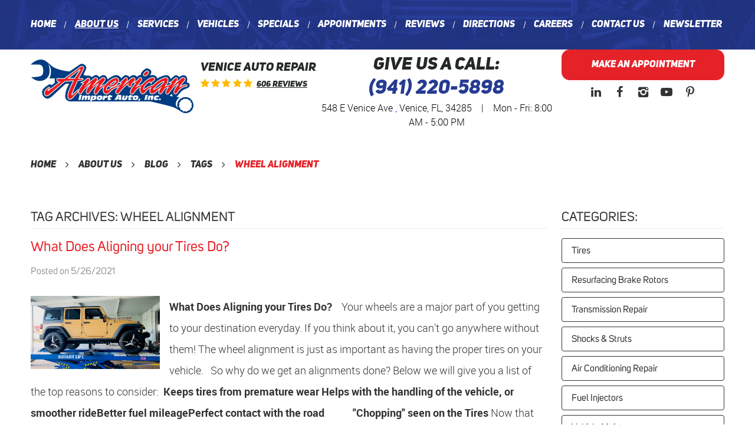

--- FILE ---
content_type: text/html; charset=utf-8
request_url: https://www.americanimportrepair.com/blog/tags/wheel-alignment
body_size: 15091
content:
<!DOCTYPE HTML><html lang="en"><!-- HTML Copyright © 2026 Kukui Corporation. All rights reserved. --><head><meta charset="utf-8" /><meta name="viewport" content="width=device-width,initial-scale=1" /><title> Blog - "WHEEL ALIGNMENT" Tag - American Import Auto </title><link rel="canonical" href="https://www.americanimportrepair.com/blog/tags/wheel-alignment" /><meta name="robots" content="noindex,nofollow,noarchive,nosnippet" /><meta name="googlebot" content="none,noindex,nofollow,noarchive,nosnippet,noodp,noimageindex" /><meta name="bingbot" content="noindex,nofollow,noarchive,nosnippet,nocache,noodp" /><meta name="msnbot" content="noindex,nofollow,noarchive,nosnippet,nocache,noodp" /><meta name="slurp" content="noindex,nofollow,noarchive,nosnippet,noodp,noydir" /><meta name="teoma" content="noindex,nofollow,noarchive" /><meta name="adsbot-google" content="index,follow,archive,snippet,odp,imageindex" /><meta name="adidxbot" content="index,follow,archive,snippet,cache,odp" /><meta name="description" content="Blog | &quot;WHEEL ALIGNMENT&quot; Tag" /><meta property="og:type" content="website" /><meta property="og:locale" content="en_US" /><meta property="og:site_name" content="American Import Auto" /><meta property="og:url" content="https://www.americanimportrepair.com/blog/tags/wheel-alignment" /><meta property="og:title" content="Blog - &quot;WHEEL ALIGNMENT&quot; Tag - American Import Auto" /><meta property="og:description" content="Blog | &quot;WHEEL ALIGNMENT&quot; Tag" /><meta property="og:image" content="https://www.americanimportrepair.com/Files/images/og-image.jpg" /><link rel="alternate" type="application/rss+xml" href="https://www.americanimportrepair.com/rss" title="American Import Auto RSS" /><script type="application/ld+json">[{"@context":"https://schema.org","@type":"AutomotiveBusiness","name":"American Import Auto","alternateName":"Venice Auto Repair","telephone":"+1 (941) 220-5898","currenciesAccepted":"USD","priceRange":"$$$","url":"https://www.americanimportrepair.com","logo":"https://www.americanimportrepair.com/Files/Images/logo.svg","image":"https://www.americanimportrepair.com/Files/images/google-info-window.jpg","address":{"@type":"PostalAddress","name":"American Import Auto","streetAddress":"548 E Venice Ave","addressLocality":"Venice","addressRegion":"FL","addressCountry":"USA","postalCode":"34285"},"openingHours":["Mon-Fri 08:00-17:00"],"geo":{"@type":"GeoCoordinates","latitude":"27.0995060","longitude":"-82.4356234"},"hasmap":"https://www.google.com/maps/place/27.0995060,-82.4356234/@27.0995060,-82.4356234,17z","aggregateRating":{"@type":"AggregateRating","bestRating":"5","worstRating":"1","ratingCount":"606","ratingValue":"5"},"sameAs":["https://g.page/AmericanImportAutoInc?share","https://www.facebook.com/AmericanImportAutoInc","https://www.youtube.com/c/AmericanImportAutoClinicVenice/videos","https://www.linkedin.com/company/american-import-auto-inc","https://www.pinterest.com/americanimportautoinc/_created/","https://www.instagram.com/americanimportautoinc/"]},{"@context":"https://schema.org","@type":"BreadcrumbList","itemListElement":[{"@type":"ListItem","position":"1","item":{"@id":"https://www.americanimportrepair.com","name":"Home"}},{"@type":"ListItem","position":"2","item":{"@id":"https://www.americanimportrepair.com/about-us","name":"About Us"}},{"@type":"ListItem","position":"3","item":{"@id":"https://www.americanimportrepair.com/blog","name":"Blog"}},{"@type":"ListItem","position":"4","item":{"@id":"https://www.americanimportrepair.com/blog/tags","name":"Tags"}},{"@type":"ListItem","position":"5","item":{"@id":"https://www.americanimportrepair.com/blog/tags/wheel-alignment","name":"WHEEL ALIGNMENT"}}]}]</script><!-- Global site tag (gtag.js) - Google Analytics --><script async src="https://www.googletagmanager.com/gtag/js?id=UA-172136304-76"></script><script> window.dataLayer = window.dataLayer || []; function gtag(){dataLayer.push(arguments);} gtag('js', new Date()); gtag('config', 'UA-172136304-76'); gtag('config', 'G-38GMJCBNW1'); gtag('config', 'AW-527327813'); gtag('event', 'conversion', {'send_to': 'AW-527327813/a7KWCJiQv-MBEMXEufsB'}); </script><meta name="msvalidate.01" content="772295799B6AC01D082CAF939A387DD2" /><!-- Google Tag Manager --><script> (function (w, d, s, l, i) { w[l] = w[l] || []; w[l].push({ "gtm.start": new Date().getTime(), event: "gtm.js" }); var f = d.getElementsByTagName(s)[0], j = d.createElement(s), dl = l != "dataLayer" ? "&l=" + l : ""; j.async = true; j.src = "https://www.googletagmanager.com/gtm.js?id=" + i + dl; f.parentNode.insertBefore(j, f); })(window, document, "script", "dataLayer", "GTM-T54F72Q"); </script><!-- End Google Tag Manager --><style type="text/css">/*! * Bootstrap v3.3.7 (http://getbootstrap.com) * Copyright 2011-2018 Twitter, Inc. * Licensed under MIT (https://github.com/twbs/bootstrap/blob/master/LICENSE) */ /*! * Generated using the Bootstrap Customizer (<none>) * Config saved to config.json and <none> */ /*! normalize.css v3.0.3 | MIT License | github.com/necolas/normalize.css */ *{outline:0;margin:0;border:0;padding:0}*,*:before,*:after{-webkit-box-sizing:border-box;box-sizing:border-box}html{line-height:1.15;-webkit-text-size-adjust:100%;-webkit-font-smoothing:antialiased;-moz-osx-font-smoothing:grayscale}article,aside,details,figcaption,figure,footer,header,hgroup,main,menu,nav,section,summary{display:block}:focus{outline:0}[tabindex="-1"]:focus{outline:0!important}b,strong{font-weight:bolder}a{text-decoration:none}a:hover,a:focus,a:active{outline:0;text-decoration:underline}a:not([href]):not([tabindex]){color:inherit;text-decoration:none}a:not([href]):not([tabindex]):hover,a:not([href]):not([tabindex]):focus{color:inherit;text-decoration:none}a:not([href]):not([tabindex]):focus{outline:0}img{max-width:100%;height:auto;border:0;-ms-interpolation-mode:bicubic;vertical-align:middle}svg{overflow:hidden;vertical-align:middle}iframe,embed,object,video,audio,canvas{display:inline-block;max-width:100%}audio:not([controls]){display:none;height:0}template{display:none}[hidden]{display:none}.container{margin-right:auto;margin-left:auto;padding-left:12px;padding-right:12px}@media(min-width:768px){.container{width:744px}}@media(min-width:992px){.container{width:964px}}@media(min-width:1224px){.container{width:1200px}}@media(min-width:1416px){.container{width:1392px}}@media(min-width:1620px){.container{width:1596px}}.container-fluid{margin-right:auto;margin-left:auto;padding-left:12px;padding-right:12px}.row{margin-left:-12px;margin-right:-12px}.col-xs-1,.col-sm-1,.col-md-1,.col-lg-1,.col-xs-2,.col-sm-2,.col-md-2,.col-lg-2,.col-xs-3,.col-sm-3,.col-md-3,.col-lg-3,.col-xs-4,.col-sm-4,.col-md-4,.col-lg-4,.col-xs-5,.col-sm-5,.col-md-5,.col-lg-5,.col-xs-6,.col-sm-6,.col-md-6,.col-lg-6,.col-xs-7,.col-sm-7,.col-md-7,.col-lg-7,.col-xs-8,.col-sm-8,.col-md-8,.col-lg-8,.col-xs-9,.col-sm-9,.col-md-9,.col-lg-9,.col-xs-10,.col-sm-10,.col-md-10,.col-lg-10,.col-xs-11,.col-sm-11,.col-md-11,.col-lg-11,.col-xs-12,.col-sm-12,.col-md-12,.col-lg-12{position:relative;min-height:1px;padding-left:12px;padding-right:12px}.col-xs-1,.col-xs-2,.col-xs-3,.col-xs-4,.col-xs-5,.col-xs-6,.col-xs-7,.col-xs-8,.col-xs-9,.col-xs-10,.col-xs-11,.col-xs-12{float:left}.col-xs-12{width:100%}.col-xs-11{width:91.66666667%}.col-xs-10{width:83.33333333%}.col-xs-9{width:75%}.col-xs-8{width:66.66666667%}.col-xs-7{width:58.33333333%}.col-xs-6{width:50%}.col-xs-5{width:41.66666667%}.col-xs-4{width:33.33333333%}.col-xs-3{width:25%}.col-xs-2{width:16.66666667%}.col-xs-1{width:8.33333333%}.col-xs-pull-12{right:100%}.col-xs-pull-11{right:91.66666667%}.col-xs-pull-10{right:83.33333333%}.col-xs-pull-9{right:75%}.col-xs-pull-8{right:66.66666667%}.col-xs-pull-7{right:58.33333333%}.col-xs-pull-6{right:50%}.col-xs-pull-5{right:41.66666667%}.col-xs-pull-4{right:33.33333333%}.col-xs-pull-3{right:25%}.col-xs-pull-2{right:16.66666667%}.col-xs-pull-1{right:8.33333333%}.col-xs-pull-0{right:auto}.col-xs-push-12{left:100%}.col-xs-push-11{left:91.66666667%}.col-xs-push-10{left:83.33333333%}.col-xs-push-9{left:75%}.col-xs-push-8{left:66.66666667%}.col-xs-push-7{left:58.33333333%}.col-xs-push-6{left:50%}.col-xs-push-5{left:41.66666667%}.col-xs-push-4{left:33.33333333%}.col-xs-push-3{left:25%}.col-xs-push-2{left:16.66666667%}.col-xs-push-1{left:8.33333333%}.col-xs-push-0{left:auto}.col-xs-offset-12{margin-left:100%}.col-xs-offset-11{margin-left:91.66666667%}.col-xs-offset-10{margin-left:83.33333333%}.col-xs-offset-9{margin-left:75%}.col-xs-offset-8{margin-left:66.66666667%}.col-xs-offset-7{margin-left:58.33333333%}.col-xs-offset-6{margin-left:50%}.col-xs-offset-5{margin-left:41.66666667%}.col-xs-offset-4{margin-left:33.33333333%}.col-xs-offset-3{margin-left:25%}.col-xs-offset-2{margin-left:16.66666667%}.col-xs-offset-1{margin-left:8.33333333%}.col-xs-offset-0{margin-left:0%}@media(min-width:768px){.col-sm-1,.col-sm-2,.col-sm-3,.col-sm-4,.col-sm-5,.col-sm-6,.col-sm-7,.col-sm-8,.col-sm-9,.col-sm-10,.col-sm-11,.col-sm-12{float:left}.col-sm-12{width:100%}.col-sm-11{width:91.66666667%}.col-sm-10{width:83.33333333%}.col-sm-9{width:75%}.col-sm-8{width:66.66666667%}.col-sm-7{width:58.33333333%}.col-sm-6{width:50%}.col-sm-5{width:41.66666667%}.col-sm-4{width:33.33333333%}.col-sm-3{width:25%}.col-sm-2{width:16.66666667%}.col-sm-1{width:8.33333333%}.col-sm-pull-12{right:100%}.col-sm-pull-11{right:91.66666667%}.col-sm-pull-10{right:83.33333333%}.col-sm-pull-9{right:75%}.col-sm-pull-8{right:66.66666667%}.col-sm-pull-7{right:58.33333333%}.col-sm-pull-6{right:50%}.col-sm-pull-5{right:41.66666667%}.col-sm-pull-4{right:33.33333333%}.col-sm-pull-3{right:25%}.col-sm-pull-2{right:16.66666667%}.col-sm-pull-1{right:8.33333333%}.col-sm-pull-0{right:auto}.col-sm-push-12{left:100%}.col-sm-push-11{left:91.66666667%}.col-sm-push-10{left:83.33333333%}.col-sm-push-9{left:75%}.col-sm-push-8{left:66.66666667%}.col-sm-push-7{left:58.33333333%}.col-sm-push-6{left:50%}.col-sm-push-5{left:41.66666667%}.col-sm-push-4{left:33.33333333%}.col-sm-push-3{left:25%}.col-sm-push-2{left:16.66666667%}.col-sm-push-1{left:8.33333333%}.col-sm-push-0{left:auto}.col-sm-offset-12{margin-left:100%}.col-sm-offset-11{margin-left:91.66666667%}.col-sm-offset-10{margin-left:83.33333333%}.col-sm-offset-9{margin-left:75%}.col-sm-offset-8{margin-left:66.66666667%}.col-sm-offset-7{margin-left:58.33333333%}.col-sm-offset-6{margin-left:50%}.col-sm-offset-5{margin-left:41.66666667%}.col-sm-offset-4{margin-left:33.33333333%}.col-sm-offset-3{margin-left:25%}.col-sm-offset-2{margin-left:16.66666667%}.col-sm-offset-1{margin-left:8.33333333%}.col-sm-offset-0{margin-left:0%}}@media(min-width:992px){.col-md-1,.col-md-2,.col-md-3,.col-md-4,.col-md-5,.col-md-6,.col-md-7,.col-md-8,.col-md-9,.col-md-10,.col-md-11,.col-md-12{float:left}.col-md-12{width:100%}.col-md-11{width:91.66666667%}.col-md-10{width:83.33333333%}.col-md-9{width:75%}.col-md-8{width:66.66666667%}.col-md-7{width:58.33333333%}.col-md-6{width:50%}.col-md-5{width:41.66666667%}.col-md-4{width:33.33333333%}.col-md-3{width:25%}.col-md-2{width:16.66666667%}.col-md-1{width:8.33333333%}.col-md-pull-12{right:100%}.col-md-pull-11{right:91.66666667%}.col-md-pull-10{right:83.33333333%}.col-md-pull-9{right:75%}.col-md-pull-8{right:66.66666667%}.col-md-pull-7{right:58.33333333%}.col-md-pull-6{right:50%}.col-md-pull-5{right:41.66666667%}.col-md-pull-4{right:33.33333333%}.col-md-pull-3{right:25%}.col-md-pull-2{right:16.66666667%}.col-md-pull-1{right:8.33333333%}.col-md-pull-0{right:auto}.col-md-push-12{left:100%}.col-md-push-11{left:91.66666667%}.col-md-push-10{left:83.33333333%}.col-md-push-9{left:75%}.col-md-push-8{left:66.66666667%}.col-md-push-7{left:58.33333333%}.col-md-push-6{left:50%}.col-md-push-5{left:41.66666667%}.col-md-push-4{left:33.33333333%}.col-md-push-3{left:25%}.col-md-push-2{left:16.66666667%}.col-md-push-1{left:8.33333333%}.col-md-push-0{left:auto}.col-md-offset-12{margin-left:100%}.col-md-offset-11{margin-left:91.66666667%}.col-md-offset-10{margin-left:83.33333333%}.col-md-offset-9{margin-left:75%}.col-md-offset-8{margin-left:66.66666667%}.col-md-offset-7{margin-left:58.33333333%}.col-md-offset-6{margin-left:50%}.col-md-offset-5{margin-left:41.66666667%}.col-md-offset-4{margin-left:33.33333333%}.col-md-offset-3{margin-left:25%}.col-md-offset-2{margin-left:16.66666667%}.col-md-offset-1{margin-left:8.33333333%}.col-md-offset-0{margin-left:0%}}@media(min-width:1224px){.col-lg-1,.col-lg-2,.col-lg-3,.col-lg-4,.col-lg-5,.col-lg-6,.col-lg-7,.col-lg-8,.col-lg-9,.col-lg-10,.col-lg-11,.col-lg-12{float:left}.col-lg-12{width:100%}.col-lg-11{width:91.66666667%}.col-lg-10{width:83.33333333%}.col-lg-9{width:75%}.col-lg-8{width:66.66666667%}.col-lg-7{width:58.33333333%}.col-lg-6{width:50%}.col-lg-5{width:41.66666667%}.col-lg-4{width:33.33333333%}.col-lg-3{width:25%}.col-lg-2{width:16.66666667%}.col-lg-1{width:8.33333333%}.col-lg-pull-12{right:100%}.col-lg-pull-11{right:91.66666667%}.col-lg-pull-10{right:83.33333333%}.col-lg-pull-9{right:75%}.col-lg-pull-8{right:66.66666667%}.col-lg-pull-7{right:58.33333333%}.col-lg-pull-6{right:50%}.col-lg-pull-5{right:41.66666667%}.col-lg-pull-4{right:33.33333333%}.col-lg-pull-3{right:25%}.col-lg-pull-2{right:16.66666667%}.col-lg-pull-1{right:8.33333333%}.col-lg-pull-0{right:auto}.col-lg-push-12{left:100%}.col-lg-push-11{left:91.66666667%}.col-lg-push-10{left:83.33333333%}.col-lg-push-9{left:75%}.col-lg-push-8{left:66.66666667%}.col-lg-push-7{left:58.33333333%}.col-lg-push-6{left:50%}.col-lg-push-5{left:41.66666667%}.col-lg-push-4{left:33.33333333%}.col-lg-push-3{left:25%}.col-lg-push-2{left:16.66666667%}.col-lg-push-1{left:8.33333333%}.col-lg-push-0{left:auto}.col-lg-offset-12{margin-left:100%}.col-lg-offset-11{margin-left:91.66666667%}.col-lg-offset-10{margin-left:83.33333333%}.col-lg-offset-9{margin-left:75%}.col-lg-offset-8{margin-left:66.66666667%}.col-lg-offset-7{margin-left:58.33333333%}.col-lg-offset-6{margin-left:50%}.col-lg-offset-5{margin-left:41.66666667%}.col-lg-offset-4{margin-left:33.33333333%}.col-lg-offset-3{margin-left:25%}.col-lg-offset-2{margin-left:16.66666667%}.col-lg-offset-1{margin-left:8.33333333%}.col-lg-offset-0{margin-left:0%}}.clearfix:before,.clearfix:after,.container:before,.container:after,.container-fluid:before,.container-fluid:after,.row:before,.row:after{content:"";display:block}.clearfix:after,.container:after,.container-fluid:after,.row:after{clear:both}.pull-right{float:right!important}.pull-left{float:left!important}@media(max-width:767px){.pull-xs-left{float:left!important}.pull-xs-right{float:right!important}}@media(min-width:768px) and (max-width:991px){.pull-sm-left{float:left!important}.pull-sm-right{float:right!important}}@media(min-width:992px) and (max-width:1223px){.pull-md-left{float:left!important}.pull-md-right{float:right!important}}@media(min-width:1224px){.pull-lg-left{float:left!important}.pull-lg-right{float:right!important}}.visible-xs,.visible-sm,.visible-md,.visible-lg{display:none!important}.visible-xs-block,.visible-xs-inline,.visible-xs-inline-block,.visible-sm-block,.visible-sm-inline,.visible-sm-inline-block,.visible-md-block,.visible-md-inline,.visible-md-inline-block,.visible-lg-block,.visible-lg-inline,.visible-lg-inline-block{display:none!important}@media(max-width:767px){.visible-xs{display:block!important}}@media(min-width:768px) and (max-width:991px){.visible-sm{display:block!important}}@media(min-width:992px) and (max-width:1223px){.visible-md{display:block!important}}@media(min-width:1224px){.visible-lg{display:block!important}}@media(max-width:767px){.hidden-xs{display:none!important}}@media(min-width:768px) and (max-width:991px){.hidden-sm{display:none!important}}@media(min-width:992px) and (max-width:1223px){.hidden-md{display:none!important}}@media(min-width:1224px){.hidden-lg{display:none!important}}.col-xs-text-right{text-align:right}.col-xs-text-left{text-align:left}.col-xs-text-center{text-align:center}@media(min-width:768px){.col-sm-text-right{text-align:right}.col-sm-text-left{text-align:left}.col-sm-text-center{text-align:center}}@media(min-width:992px){.col-md-text-right{text-align:right}.col-md-text-left{text-align:left}.col-md-text-center{text-align:center}}@media(min-width:1224px){.col-lg-text-right{text-align:right}.col-lg-text-left{text-align:left}.col-lg-text-center{text-align:center}}.sr-only{position:absolute;width:1px;height:1px;margin:-1px;padding:0;overflow:hidden;clip:rect(0,0,0,0);border:0}.sr-only-focusable:active,.sr-only-focusable:focus{position:static;width:auto;height:auto;margin:0;overflow:visible;clip:auto}.img-responsive{display:block;max-width:100%;height:auto}.center-block{display:block;margin-left:auto;margin-right:auto}.hide{display:none!important}.show{display:block!important}.invisible{visibility:hidden}.hidden{display:none!important}@-ms-viewport{width:device-width;}@font-face{font-family:'Roboto';font-weight:300;font-style:normal;src:url('https://cdn.kukui.com/fonts/roboto/roboto-light-webfont.woff2') format('woff2'),url('https://cdn.kukui.com/fonts/roboto/roboto-light-webfont.woff') format('woff'),url('https://cdn.kukui.com/fonts/roboto/roboto-light-webfont.ttf') format('truetype');font-display:swap}@font-face{font-family:'Roboto';font-weight:300;font-style:italic;src:url('https://cdn.kukui.com/fonts/roboto/roboto-lightitalic-webfont.woff2') format('woff2'),url('https://cdn.kukui.com/fonts/roboto/roboto-lightitalic-webfont.woff') format('woff'),url('https://cdn.kukui.com/fonts/roboto/roboto-lightitalic-webfont.ttf') format('truetype');font-display:swap}@font-face{font-family:'Roboto';font-weight:700;font-style:normal;src:url('https://cdn.kukui.com/fonts/roboto/roboto-bold-webfont.woff2') format('woff2'),url('https://cdn.kukui.com/fonts/roboto/roboto-bold-webfont.woff') format('woff'),url('https://cdn.kukui.com/fonts/roboto/roboto-bold-webfont.ttf') format('truetype');font-display:swap}@font-face{font-family:'Uni Sans';font-weight:400;font-style:normal;src:url('https://cdn.kukui.com/fonts/uni-sans/uni_sans_regular-webfont.woff2') format('woff2'),url('https://cdn.kukui.com/fonts/uni-sans/uni_sans_regular-webfont.woff') format('woff'),url('https://cdn.kukui.com/fonts/uni-sans/uni_sans_regular-webfont.ttf') format('truetype');font-display:swap}@font-face{font-family:'Uni Sans';font-weight:700;font-style:normal;src:url('https://cdn.kukui.com/fonts/uni-sans/uni_sans_bold-webfont.woff2') format('woff2'),url('https://cdn.kukui.com/fonts/uni-sans/uni_sans_bold-webfont.woff') format('woff'),url('https://cdn.kukui.com/fonts/uni-sans/uni_sans_bold-webfont.ttf') format('truetype');font-display:swap}@font-face{font-family:'Uni Sans';font-weight:900;font-style:italic;src:url('https://cdn.kukui.com/fonts/uni-sans/uni_sans_heavy_italic-webfont.woff2') format('woff2'),url('https://cdn.kukui.com/fonts/uni-sans/uni_sans_heavy_italic-webfont.woff') format('woff'),url('https://cdn.kukui.com/fonts/uni-sans/uni_sans_heavy_italic-webfont.ttf') format('truetype');font-display:swap}@font-face{font-family:'Yellowtail';font-weight:400;font-style:normal;src:url('https://cdn.kukui.com/fonts/yellowtail/yellowtail-regular.woff2') format('woff2'),url('https://cdn.kukui.com/fonts/yellowtail/yellowtail-regular.woff') format('woff'),url('https://cdn.kukui.com/fonts/yellowtail/yellowtail-regular.svg#yellowtail-regular') format('svg');font-display:swap}@font-face{font-family:'cms';font-weight:normal;font-style:normal;src:url('/Themes/Automotive/Assets/fonts/cms/icomoon.eot?aiir9o');src:url('/Themes/Automotive/Assets/fonts/cms/icomoon.eot?aiir9o#iefix') format('embedded-opentype'),url('/Themes/Automotive/Assets/fonts/cms/icomoon.ttf?aiir9o') format('truetype'),url('/Themes/Automotive/Assets/fonts/cms/icomoon.woff?aiir9o') format('woff'),url('/Themes/Automotive/Assets/fonts/cms/icomoon.svg?aiir9o#icomoon') format('svg');font-display:swap}.uic-hidden{display:none}.uic-active,.uic-visible{display:initial}html,body{font-size:16px;line-height:1.5;font-family:"Uni Sans",Arial,sans-serif}.wrapper{position:relative;width:100%;max-width:1920px;margin:0 auto;overflow:hidden}.container-xl{max-width:1200px;margin:auto}.col-centered{float:none;margin:0 auto}.no-margin{margin:0!important}.no-padding{padding:0!important}.btn,.entry-content .btn{position:relative;display:block;width:100%;max-width:260px;margin:1rem 0 2rem;padding:1rem;border:none;background:#2c43a4;color:#fff;font-weight:900;font-style:italic;font-size:1rem;line-height:1.25;font-family:"Uni Sans",Arial,sans-serif;text-align:center;text-decoration:none;text-transform:uppercase;border-radius:.875rem;-webkit-transition:all .3s ease;-o-transition:all .3s ease;transition:all .3s ease;-webkit-user-select:none;-moz-user-select:none;-ms-user-select:none;user-select:none}.btn:hover,.btn:focus,.btn:active,.entry-content .btn:hover,.entry-content .btn:focus,.entry-content .btn:active{background:#333;color:#fff;text-decoration:none}.btn.btn-submit{margin:1rem auto 2rem}.btn:disabled,.btn.disabled{margin:1rem auto 2rem;border:none;background:#ccc;color:#fff;-webkit-box-shadow:none;box-shadow:none}.btn:disabled:hover,.btn.disabled:hover{cursor:not-allowed}.employee-popup.mod-lightbox .mod-lightbox-background{background:rgba(0,0,0,.5)}.employee-popup.mod-lightbox .mod-lightbox-shell{max-width:calc(100vw - 100px)!important;left:calc(50% - 30px)!important;transform:translateX(-50%);border:none!important;padding:0!important}.employee-popup.mod-lightbox .mod-lightbox-content{padding:0;background:none!important;text-align:center}.employee-popup-content{width:780px;max-width:75vw;padding:0}.employee-popup-content .popup-title{background-color:#003c81;text-align:center;padding:0 12px 20px}.employee-popup-content .popup-title img{max-width:100%}.employee-popup-content .popup-title p{margin-top:-10px;margin-bottom:20px;color:#fff;font:italic 900 1.25em/1.2 "Uni Sans",Arial,Sans-serif}.employee-popup-content .employee-img img{border:6px solid #ec171d}.employee-popup-content .employee-text p{font:300 1em/1.6 "Roboto",Arial,Sans-serif;color:#191919;text-align:center;padding:10px 12px 15px}.employee-popup-content .employee-text p strong{font:inherit;color:inherit;font-weight:700}.employee-popup.mod-lightbox .mod-lightbox-btn-close{z-index:10000;top:5px;right:5px;left:unset;width:30px;height:30px;border-radius:20px;background:#fff}.employee-popup.mod-lightbox .mod-lightbox-btn-close::after{position:absolute;left:12.5px;top:14px;transform:translate(-50%,-50%);width:15px;height:15px;color:#151515;font-weight:600;font-size:36px;line-height:18px}.employee-popup.mod-lightbox .mod-lightbox-btn-close:hover{background:#ec171d}.employee-popup.mod-lightbox .mod-lightbox-btn-close:hover::after{color:#fff}@media(min-width:768px){.employee-popup-content .employee-img,.employee-popup-content .employee-text{display:inline-block;max-width:49%;vertical-align:top}.employee-popup-content .employee-img{margin-top:-15px}.employee-popup-content .employee-text p{text-align:left;padding-left:15px;padding-top:10px;padding-right:5px}.employee-popup-content .popup-content{padding-bottom:45px}}@media(max-width:991px){.employee-popup-content .popup-title img{max-width:80%}}@media(max-width:767px){.employee-popup.mod-lightbox .mod-lightbox-shell{top:5%!important;margin:0!important;max-width:100vw!important;left:calc(50%)!important}.employee-popup-content .employee-img img{max-height:250px;margin:10px auto 0}}@media(max-width:550px){.employee-popup-content{max-width:90vw;font-size:.9em}.employee-popup-content .employee-img img{max-width:150px}}.hiring-banner{position:relative;display:flex;flex-wrap:wrap;align-items:center;justify-content:center;z-index:1;max-width:1920px;margin:0 auto -5px;padding:4px 20px 9px;background:#142052}.hiring-banner img{margin:0 22px}.hiring-banner .banner-content{max-width:835px;text-align:left}.hiring-banner .banner-content h3{margin:0 0 5px;font:700 1.825em/1 "Uni Sans",Arial,sans-serif;font-style:italic;text-transform:uppercase;color:#fff}.hiring-banner .banner-content p{margin:0;font:400 1.125em/1.45 "Uni Sans",Arial,sans-serif;color:#fff}.hiring-banner .banner-content p a{margin:0;font:700 1.125em/1.45 "Uni Sans",Arial,sans-serif;color:#fff;text-decoration:underline}.hiring-banner .banner-content p a:hover{color:#f8c10d;text-decoration:none}@media(max-width:1120px){.hiring-banner{flex-direction:column}.hiring-banner .banner-content{max-width:100%;padding-top:15px;text-align:center}}.brakes-for-breasts-wrapper{padding:25px 10px;background:url(/Themes/Automotive/Assets/css//Themes/Automotive/Assets/images/brakes-for-breast-banner-back.jpg) center center no-repeat;background-size:cover}.brakes-for-breasts{display:flex;align-items:flex-end;justify-content:space-between;max-width:1100px;margin:0 auto}.brakes-for-breasts>div{margin:0 5px}.brakes-for-breasts img{max-width:100%}.brakes-for-breasts p{max-width:480px;color:#1d1d1d;font:400 .85rem/1.6em 'Roboto',Arial,sans-serif}.brakes-for-breasts a{width:210px;display:inline-block;padding:8px 10px;background:#000;color:#fff;border:1px solid #000;text-transform:uppercase;font:400 .875em/1em 'Roboto',Arial,sans-serif;transition:all .3s linear;margin-left:5px;text-align:center;text-decoration:none}.brakes-for-breasts a:hover{background:#fff;color:#000}.header{z-index:100;position:relative}.hd-logo-box{margin-top:1rem;margin-bottom:1rem}.hd-logo{display:inline-block;max-width:279px;width:100%;height:auto}.hd-logo img{display:block;height:93px;margin:0 auto;max-width:279px;width:100%}.hd-reviews-rating{margin-top:1rem;margin-bottom:1rem;padding:0}.hd-keywords{display:block;color:#252829;font-weight:900;font-style:italic;font-size:1.25rem;text-transform:uppercase}.hd-reviews{display:inline-block;text-transform:capitalize}.hd-reviews:before{content:"";display:inline-block;margin-right:.25rem;color:#ffbb02;font-weight:normal;font-size:1rem;line-height:1;font-family:"cms";letter-spacing:.2em}.hd-reviews a{display:inline-block;color:#252829;font-weight:900;font-style:italic;font-size:.875rem;line-height:1;text-decoration:underline}.hd-reviews a:hover,.hd-reviews a:focus,.hd-reviews a:active{color:#e62229;text-decoration:none}.hd-locations{margin-top:.5rem;margin-bottom:1rem;padding:0}.hd-phone-box{text-align:center}.hd-phone-text{display:block;padding-right:.5rem;color:#252829;font-weight:900;font-style:italic;font-size:1.875rem;line-height:1.25;text-transform:uppercase}.hd-phone-link{color:#263b92;font-weight:900;font-style:italic;font-size:2.125rem;line-height:1.25}.hd-phone-link strong{font:inherit}.hd-phone-link:hover,.hd-phone-link:focus,.hd-phone-link:active{color:#333;text-decoration:none}.hd-address-worktime{text-align:center;font-family:"Roboto",Arial,sana-serif;color:#000}.hd-address-worktime a{text-decoration:none!important}.hd-address-worktime a span{color:#000}.hd-address-worktime a:hover span,.hd-address-worktime a:hover span,.hd-address-worktime a:hover span{color:#e62229}.hd-address-box{margin-bottom:.5rem}.hd-address{color:#333;font-weight:400;font-size:1rem}.hd-address:hover,.hd-address:focus,.hd-address:active{color:#e62229;text-decoration:none}.hd-wh-box{margin-bottom:.5rem}.hd-wh{color:#333;font-weight:400;font-size:1rem}.btn-header{margin:0 auto 1rem;margin-bottom:0;max-width:280px;background:#e62229}.header .socials{display:flex;align-items:center;justify-content:center}.header .socials a{margin:0}.header .socials a::after{font-size:1.25rem}.header .socials .link-googleplus{display:none}.header .socials .link-facebook{order:1}.header .socials .link-instagram{order:2}.header .socials .link-youtube{order:3}.header .socials .link-pinterest{order:4}.nav-section{background:#223586 url(/Themes/Automotive/Assets/images/navigation-bg.jpg) no-repeat center bottom;background-size:cover}.nav{position:relative}.nav ul{list-style:none}.nav li{position:relative}.nav a{display:inline-block;text-decoration:none}.nav li:hover>ul,.nav li:focus>ul,.nav li:active>ul{display:block}.nav-separator{border-left:1px solid #f9f9f9;height:12px;transform:skew(-15deg)}.nav-separator:last-child{display:none}.nav li.static>a{padding:2rem 0;color:#fff;font-weight:900;font-style:italic;font-size:1rem;line-height:1.25}.nav li.static:hover>a,.nav li.static:focus>a,.nav li.static:active>a,.nav li.static>a.selected{color:#fff;text-decoration:underline}.nav ul.dynamic{display:none}.nav li.dynamic>a{width:100%;padding:.75rem 1rem;color:#fff;font-weight:900;font-style:italic;font-size:1rem;line-height:1.25}.nav li.dynamic:hover>a,.nav li.dynamic:focus>a,.nav li.dynamic:active>a,.nav li.dynamic>a.selected{color:#fff;text-decoration:underline}.breadcrumbs-section{position:relative}.breadcrumbs{list-style:none;padding:2rem 0}.breadcrumbs li{display:inline-block;color:#333;font-weight:900;font-style:italic;font-size:1rem}.breadcrumbs li:after{display:inline-block;padding:0 1em;content:"";color:inherit;font:normal 1em/1 "cms"}.breadcrumbs li:last-child:after{display:none}.breadcrumbs li a{color:inherit}.breadcrumbs li a:hover,.breadcrumbs li a:focus,.breadcrumbs li a:active{color:#e62229;text-decoration:none}.breadcrumbs li:last-child>a{color:#e62229}@media(min-width:768px){}@media(min-width:992px){.template-home .header-section{position:absolute;left:0;right:0}.template-home .header-section:before{content:"";position:absolute;left:0;right:0;height:200px;background:#fff;background:-moz-linear-gradient(top,rgba(255,255,255,1) 0%,rgba(255,255,255,.87) 45%,rgba(255,255,255,.49) 74%,rgba(255,255,255,.48) 75%,rgba(255,255,255,0) 100%);background:-webkit-linear-gradient(top,rgba(255,255,255,1) 0%,rgba(255,255,255,.87) 45%,rgba(255,255,255,.49) 74%,rgba(255,255,255,.48) 75%,rgba(255,255,255,0) 100%);background:linear-gradient(to bottom,rgba(255,255,255,1) 0%,rgba(255,255,255,.87) 45%,rgba(255,255,255,.49) 74%,rgba(255,255,255,.48) 75%,rgba(255,255,255,0) 100%)}.nav-trigger{display:none}.nav ul.static{display:-webkit-box;display:-ms-flexbox;display:flex;-ms-flex-wrap:wrap;flex-wrap:wrap;-ms-flex-pack:justify;justify-content:space-between;align-items:center}.nav li.static{display:inline-block;margin:0 .25rem}.nav li.static:first-child{margin-left:0}.nav li.static:last-child{margin-right:0}.nav li.static:last-child ul{left:-100%}.nav li.static>ul.dynamic:before{display:block;content:"";position:absolute;top:-1rem;left:1rem;width:0;height:0;border:.5rem solid transparent;border-bottom:.5rem solid #333}.nav li.static:last-child>ul.dynamic:before{left:0;right:0;margin:auto}.nav ul.dynamic{z-index:10;position:absolute;top:100%;left:-1rem;min-width:14rem;background:#333;-webkit-box-shadow:0 .25rem .5rem rgba(0,0,0,.1);box-shadow:0 .25rem .5rem rgba(0,0,0,.1)}.nav ul.dynamic ul{top:0;left:100%;min-width:100%}.nav ul.dynamic>.has-dynamic:before{display:block;content:"";position:absolute;top:50%;right:.25rem;width:0;height:0;border:.25rem solid transparent;border-left:.25rem solid #fff;-webkit-transform:translateY(-50%);-ms-transform:translateY(-50%);transform:translateY(-50%)}.nav ul.dynamic>.has-dynamic:hover:before,.nav ul.dynamic>.has-dynamic:focus:before,.nav ul.dynamic>.has-dynamic:active:before,.nav ul.dynamic>.has-dynamic.selected:before{border-left-color:#e62229}.nav ul.dynamic{display:block;opacity:0;visibility:hidden;pointer-events:none;-webkit-transition:opacity .3s ease-in-out,visibility .2s linear;-moz-transition:opacity .3s ease-in-out,visibility .2s linear;-o-transition:opacity .3s ease-in-out,visibility .2s linear;transition:opacity .3s ease-in-out,visibility .2s linear}.nav li:hover>ul,.nav li:focus>ul,.nav li:active>ul{opacity:1;visibility:visible;pointer-events:all}.template-home .flex-row{display:flex;align-items:center}}@media(min-width:1224px){}@media(min-width:1416px){.hd-phone-text{display:inline-block}}@media(min-width:1620px){.hd-phone-text{font-size:2.125rem}}@media(max-width:1415px){.hd-phone-text{padding:0}}@media(max-width:1223px){html,body{font-size:15px}}@media(max-width:991px){.header-section{text-align:center}.hd-reviews-rating{margin:0}.btn-header{margin-bottom:2rem}.nav-trigger{z-index:20;position:fixed;display:block;top:0;right:0;width:55px;height:50px;background:#333}.nav-trigger .icon{display:block;position:absolute;top:50%;left:10px;right:10px;width:auto;height:2px;background-color:#fff;border-radius:.25rem;-webkit-transform:translateY(-50%);-ms-transform:translateY(-50%);transform:translateY(-50%);-webkit-transition:background-color .2s linear;-o-transition:background-color .2s linear;transition:background-color .2s linear}.nav-trigger .icon:before,.nav-trigger .icon:after{display:block;content:"";position:absolute;left:0;width:100%;height:100%;background-color:#fff;border-radius:.25rem;-webkit-transition:-webkit-transform .2s linear;transition:-webkit-transform .2s linear;-o-transition:transform .2s linear;transition:transform .2s linear;transition:transform .2s linear,-webkit-transform .2s linear}.nav-trigger .icon:before{-webkit-transform:translateY(-10px);-ms-transform:translateY(-10px);transform:translateY(-10px)}.nav-trigger .icon:after{-webkit-transform:translateY(10px);-ms-transform:translateY(10px);transform:translateY(10px)}.nav-trigger.menu-open span{background-color:transparent}.nav-trigger.menu-open span:before{-webkit-transform:translateY(0) rotate(-45deg);-ms-transform:translateY(0) rotate(-45deg);transform:translateY(0) rotate(-45deg)}.nav-trigger.menu-open span:after{-webkit-transform:translateY(0) rotate(45deg);-ms-transform:translateY(0) rotate(45deg);transform:translateY(0) rotate(45deg)}.nav{z-index:15;position:fixed;top:0;right:0;width:50%;height:100%;background:#333;overflow-y:auto;-webkit-transition:opacity .3s ease-in-out,visibility .2s linear;-o-transition:opacity .3s ease-in-out,visibility .2s linear;transition:opacity .3s ease-in-out,visibility .2s linear}.nav.nav-hidden{opacity:0;visibility:hidden;pointer-events:none}.nav.nav-visible{opacity:1;visibility:visible;pointer-events:all}.nav ul{margin:0;padding:0 0 0 1rem;text-align:left}.nav ul.static{margin-top:4rem}.nav li.static>a,.nav li.dynamic>a{width:100%;max-width:100%;padding:.75rem 1rem;color:#fff}.nav li.has-dynamic>a{padding-right:2.5rem}.nav ul.static>.has-dynamic:before,.nav ul.dynamic>.has-dynamic:before{display:block;content:"";position:absolute;top:1.25rem;right:1rem;width:0;height:0;border:.25rem solid transparent;border-top:.25rem solid #fff}.nav ul.static>.has-dynamic:hover:before,.nav ul.static>.has-dynamic.selected:before,.nav ul.dynamic>.has-dynamic:hover:before,.nav ul.dynamic>.has-dynamic.selected:before{border-top-color:#e62229}.nav-separator{display:none}.brakes-for-breasts{flex-direction:column;align-items:center;text-align:center}.brakes-for-breasts>div{margin:0 0 30px}.brakes-for-breasts a{display:block;margin:30px auto 0}}@media(max-width:767px){html,body{font-size:14px}.hd-locations{padding:0 12px}}@media(max-width:599px){.nav{width:75%}}@media(max-width:480px){.nav{width:100%}.hd-logo{margin-top:2rem}}@media(min-width:768px) and (max-width:991px){}@media(min-width:992px) and (max-width:1223px){}@media(min-width:1224px) and (max-width:1900px){}h1.animation-down{background:url("/Files/Images/arrow-down.png");background-repeat:no-repeat;background-position:left center;padding-left:120px}h1.animation-down strong{text-align:left}h1.animation-down{position:relative;animation:down 1.5s infinite;-webkit-animation:down 1.5s infinite}h1.animation-down::before{content:''}@keyframes down{0%{transform:translate(0)}20%{transform:translateY(15px)}40%{transform:translate(0)}}@-webkit-keyframes down{0%{transform:translate(0)}20%{transform:translateY(15px)}40%{transform:translate(0)}}.coupon-link{-webkit-animation:colorchange .5s infinite alternate;animation:colorchange .5s infinite alternate;font-weight:900}h1.animation-down strong{color:#313131;-webkit-animation:colorchange .5s infinite alternate;animation:colorchange .5s infinite alternate}@-webkit-keyframes colorchange{0%{color:#039}100%{color:#e62229}}@keyframes colorchange{0%{color:#039}100%{color:#e62229}}@media(max-width:991px){h1.animation-down strong{font-size:2.25rem}h1.animation-down{padding-left:80px;background-size:70px;min-height:88px}.entry-content h1 strong{font-size:2.25rem!important}}.coupon-link{position:relative;display:inline-flex}.coupon-link::before,.coupon-link::after{position:relative;display:block;content:'';width:50px;height:50px;background-image:url("/Files/Images/arrow-down.png");background-color:transparent;margin:0 10px;background-repeat:no-repeat;background-position:center center;background-size:auto 100%;position:relative;top:-2px}.coupon-link::before{transform:rotateY(0deg) rotateX(180deg) rotateZ(270deg)}.coupon-link::after{transform:rotateY(0deg) rotateX(0deg) rotateZ(90deg)}@media(max-width:991px){.coupon-link{padding:0 70px;font-size:18px;line-height:normal}.coupon-link::before,.coupon-link::after{position:absolute}.coupon-link::before{left:0}.coupon-link::after{right:0;left:inherit}}@media(max-width:575px){.coupon-link{padding:0}.coupon-link::before,.coupon-link::after{position:absolute;display:none}}</style><meta name="theme-color" content="#fff"><link type="image/x-icon" href="https://www.americanimportrepair.com/favicon.ico?v=2" rel="shortcut icon" /><script src="https://www.google.com/recaptcha/enterprise.js" async defer></script></head><body class="page page-blog template template-blog" itemscope="itemscope" itemtype="https://schema.org/AutomotiveBusiness"><meta itemprop="name" content="American Import Auto" /><meta itemprop="alternateName" content="Venice Auto Repair" /><meta itemprop="image" content="https://www.americanimportrepair.com/Files/images/google-info-window.jpg" /><meta itemprop="telephone" content="+1 (941) 220-5898" /><meta itemprop="priceRange" content="$$$" /><!--[if lt IE 9]><script type="text/javascript" src="https://oss.maxcdn.com/html5shiv/3.7.2/html5shiv.min.js"></script><script type="text/javascript" src="https://oss.maxcdn.com/respond/1.4.2/respond.min.js"></script><![endif]--><form method="post" action="./wheel-alignment" id="ctl04" class="wrapper"><div class="aspNetHidden"><input type="hidden" name="__EVENTTARGET" id="__EVENTTARGET" value="" /><input type="hidden" name="__EVENTARGUMENT" id="__EVENTARGUMENT" value="" /><input type="hidden" name="__VIEWSTATE" id="__VIEWSTATE" value="Eu2j1h2N2ahAhitHjGb4/TyuUpROM0MBpgbhxsKrWHwYEbG8T/wXXb8sUYC4IAdaVJfgbNZPUtKB32p/A8DOeZuApEont0R+I95a58tlTik=" /></div><script data-uic-fixedscript="">window.sclDataSource ={"inDebugMode":false,"inEditMode":false,"locations":[{"id":"American Import Auto","name":"American Import Auto","street":"548 E Venice Ave","city":"Venice","region":"FL","zip":"34285","imageurl":"/Files/Images/google-info-window.jpg","url":"https://www.americanimportrepair.com/","lat":"27.0995060","lng":"-82.4356234","phone":"(941) 220-5898","worktime":{"locationID":"American Import Auto","hoursOffset":1,"daysOffset":3,"workingDays":[{"code":1,"intervals":[{"open":"08:00","close":"17:00"}]},{"code":2,"intervals":[{"open":"08:00","close":"17:00"}]},{"code":3,"intervals":[{"open":"08:00","close":"17:00"}]},{"code":4,"intervals":[{"open":"08:00","close":"17:00"}]},{"code":5,"intervals":[{"open":"08:00","close":"17:00"}]}],"enabledDays":[],"disabledDays":[]},"formatedworktime":"Mon - Fri: 8:00 AM - 5:00 PM"}],"appointments":{"worktime":[{"locationID":"American Import Auto","hoursOffset":1,"daysOffset":3,"workingDays":[{"code":1,"intervals":[{"open":"08:00","close":"17:00"}]},{"code":2,"intervals":[{"open":"08:00","close":"17:00"}]},{"code":3,"intervals":[{"open":"08:00","close":"17:00"}]},{"code":4,"intervals":[{"open":"08:00","close":"17:00"}]},{"code":5,"intervals":[{"open":"08:00","close":"17:00"}]}],"enabledDays":[],"disabledDays":[]}]},"directions":{"apikey":""}};</script><header class="header"><nav class="nav-section"><div class="container"><button class="nav-trigger" type="button" title="Toggle navigation." data-uic-navigation-trigger="header"><span class="icon"></span><span class="sr-only">Toggle Menu</span></button><div data-uic-navigation="header" class="nav nav-hidden"><ul class="static" role="menubar"><li class="static" role="menuitem"><a href="/" title="Home">Home</a></li><li class="static has-dynamic selected" role="menuitem"><a href="/about-us" title="About Us" class="selected">About Us</a><ul class="dynamic"><li class="dynamic selected current" role="menuitem"><a href="/blog" title="" class="selected current">Blog</a></li><li class="dynamic" role="menuitem"><a href="/about/meet-the-team" title="Meet the Team">Meet the Team</a></li><li class="dynamic" role="menuitem"><a href="/about/community-involvement" title="Community Involvement">Community Involvement</a></li><li class="dynamic" role="menuitem"><a href="/gallery" title="Gallery">Gallery</a></li><li class="dynamic" role="menuitem"><a href="/about/financing" title="Financing">Financing</a></li><li class="dynamic" role="menuitem"><a href="/about/napa-peace-of-mind-warranty" title="NAPA Peace of Mind Warranty | American Import Auto">Warranty</a></li></ul></li><li class="static has-dynamic" role="menuitem"><a href="/services" title="Services">Services</a><ul class="dynamic"><li class="dynamic" role="menuitem"><a href="/alternator" title="">Alternator repair and services</a></li><li class="dynamic" role="menuitem"><a href="/ac-service-and-repair-in-venice-fl" title="Automotive AC Service and Repair">Automotive AC Service and Repair</a></li><li class="dynamic" role="menuitem"><a href="/axles" title="">Axles</a></li><li class="dynamic" role="menuitem"><a href="/battery-service" title="Battery Service">Battery Service</a></li><li class="dynamic" role="menuitem"><a href="/brakes" title="">Brake repair and services</a></li><li class="dynamic" role="menuitem"><a href="/fuelinjectionservice" title="Fuel Injection Service">Fuel Injection Service</a></li><li class="dynamic" role="menuitem"><a href="/check-engine-light" title="Check Engine Light">Check Engine Light</a></li><li class="dynamic" role="menuitem"><a href="/auto-repair/diesel-repair" title="Diesel Repair">Diesel Repair</a></li><li class="dynamic" role="menuitem"><a href="/drivetrain-differential" title="Drivetrain/Differential">Drivetrain/Differential</a></li><li class="dynamic" role="menuitem"><a href="/electrical" title="">Electrical</a></li><li class="dynamic" role="menuitem"><a href="/engine-diagnostics" title="">Engine Diagnostics</a></li><li class="dynamic" role="menuitem"><a href="/exhaust-system" title="">Exhaust System</a></li><li class="dynamic" role="menuitem"><a href="/fleet-service" title="">Fleet Service</a></li><li class="dynamic" role="menuitem"><a href="/fluid-flushes-in-venice-fl" title="">Flushes</a></li><li class="dynamic" role="menuitem"><a href="/hybrid-repair" title="Hybrid Repair">Hybrid Repair</a></li><li class="dynamic" role="menuitem"><a href="/lights" title="">Lights</a></li><li class="dynamic" role="menuitem"><a href="/oil-change" title="Oil Change">Oil Change</a></li><li class="dynamic" role="menuitem"><a href="/overhaul" title="">Overhaul</a></li><li class="dynamic" role="menuitem"><a href="/pre-purchase-inspection" title="">Pre-Purchase Inspection</a></li><li class="dynamic" role="menuitem"><a href="/radiator" title="Radiator repair and services">Radiator Repair and Services</a></li><li class="dynamic" role="menuitem"><a href="/steering-suspension" title="">Steering and Suspension</a></li><li class="dynamic" role="menuitem"><a href="/tire-sales" title="Tire Sales">Tire Sales</a></li><li class="dynamic" role="menuitem"><a href="/timing-belt-replacement" title="Timing Belt Replacement">Timing Belt Replacement</a></li><li class="dynamic" role="menuitem"><a href="/transmission-service-and-repair-in-venice-fl" title="">Transmission Repair</a></li><li class="dynamic" role="menuitem"><a href="/wheel-alignment" title="Wheel Alignment">Wheel Alignment</a></li></ul></li><li class="static" role="menuitem"><a href="/vehicles" title="Vehicles">Vehicles</a></li><li class="static has-dynamic" role="menuitem"><a href="/coupons" title="Specials">Specials</a><ul class="dynamic"><li class="dynamic" role="menuitem"><a href="/napa-rebates" title="">NAPA Rebates</a></li></ul></li><li class="static" role="menuitem"><a href="/appointments" title="Appointments">Appointments</a></li><li class="static" role="menuitem"><a href="/reviews" title="Reviews">Reviews</a></li><li class="static" role="menuitem"><a href="/directions" title="Directions">Directions</a></li><li class="static" role="menuitem"><a href="/contact/jobs" title="Careers ">Careers</a></li><li class="static" role="menuitem"><a href="/contactus" title="Contact Us">Contact Us</a></li><li class="static" role="menuitem"><a href="/newsletter" title="">Newsletter</a></li></ul></div></div></nav><div class="header-section"><div class="container"><div class="row flex-row"><div class="col-xs-12 col-md-3 hd-logo-box"><a href="https://www.americanimportrepair.com" title="American Import Auto" class="hd-logo"><img src="https://www.americanimportrepair.com/Files/Images/logo.svg" alt="American Import Auto" /></a></div><div class="col-xs-12 col-md-3 col-lg-2 hd-reviews-rating"><h1 class="hd-keywords"> Venice Auto Repair </h1><div itemscope="itemscope" itemtype="https://data-vocabulary.org/AggregateRating" class="hd-reviews"><meta itemprop="votes" content="606" /><meta itemprop="rating" content="4.96534653465347" /><a href="https://www.americanimportrepair.com/reviews" title="See all reviews"> 606 reviews </a></div></div><div itemscope="itemscope" itemtype="https://schema.org/PostalAddress" class="col-xs-12 col-md-3 col-lg-4 hd-locations"><meta itemprop="streetAddress" content="548 E Venice Ave" /><meta itemprop="addressLocality" content="Venice" /><meta itemprop="addressRegion" content="FL" /><meta itemprop="postalCode" content="34285" /><meta itemprop="telephone" content="+1 (941) 220-5898" /><div class="hd-phone-box"><span class="hd-phone-text">Give Us a Call:</span><a href="tel:9412205898" title="Call American Import Auto" class="hd-phone-link"><strong>(941) 220-5898</strong></a></div><div class="hd-address-worktime"><a href="https://www.americanimportrepair.com/directions" title="Get directions"><span>548 E Venice Ave</span> , <span>Venice, FL, 34285</span></a> &nbsp;&nbsp;&nbsp;|&nbsp;&nbsp;&nbsp; <span>Mon - Fri: 8:00 AM - 5:00 PM</span></div></div><div class="col-xs-12 col-md-3 hd-btn-box"><button type="button" onclick="AutoOps.show()" class="btn btn-header" title="Make An Appointment"> Make an Appointment </button><div><div class="socials"><a itemprop="sameAs" target="_blank" href="https://www.facebook.com/AmericanImportAutoInc" title="Visit us on Facebook" rel="nofollow noopener" class="link-facebook">Facebook</a><a itemprop="sameAs" target="_blank" href="https://g.page/AmericanImportAutoInc?share" title="Visit us on Google" rel="nofollow noopener" class="link-googleplus">Google</a><a itemprop="sameAs" target="_blank" href="https://www.youtube.com/c/AmericanImportAutoClinicVenice/videos" title="Visit us on YouTube" rel="nofollow noopener" class="link-youtube">YouTube</a><a itemprop="sameAs" target="_blank" href="https://www.linkedin.com/company/american-import-auto-inc" title="Visit us on LinkedIn" rel="nofollow noopener" class="link-linkedin">LinkedIn</a><a itemprop="sameAs" target="_blank" href="https://www.pinterest.com/americanimportautoinc/_created/" title="Visit us on Pinterest" rel="nofollow noopener" class="link-pinterest">Pinterest</a><a itemprop="sameAs" target="_blank" href="https://www.instagram.com/americanimportautoinc/" title="Visit us on Instagram" rel="nofollow noopener" class="link-instagram">Instagram</a></div></div></div></div></div></div></header><main class="main" data-uic-layoutpush="auto"><div class="breadcrumbs-section"><div class="container"><ul class="breadcrumbs" itemscope="itemscope" itemtype="https://schema.org/BreadcrumbList"><li itemscope itemtype="https://schema.org/ListItem" itemprop="itemListElement"><meta itemprop="url" content="https://www.americanimportrepair.com" /><meta itemprop="name" content="Home" /><meta itemprop="position" content="1" /><a itemprop="item" href="https://www.americanimportrepair.com" title="Home">Home</a></li><li itemscope itemtype="https://schema.org/ListItem" itemprop="itemListElement"><meta itemprop="url" content="https://www.americanimportrepair.com/about-us" /><meta itemprop="name" content="About Us" /><meta itemprop="position" content="2" /><a itemprop="item" href="https://www.americanimportrepair.com/about-us" title="About Us">About Us</a></li><li itemscope itemtype="https://schema.org/ListItem" itemprop="itemListElement"><meta itemprop="url" content="https://www.americanimportrepair.com/blog" /><meta itemprop="name" content="Blog" /><meta itemprop="position" content="3" /><a itemprop="item" href="https://www.americanimportrepair.com/blog" title="Blog">Blog</a></li><li itemscope itemtype="https://schema.org/ListItem" itemprop="itemListElement"><meta itemprop="url" content="https://www.americanimportrepair.com/blog/tags" /><meta itemprop="name" content="Tags" /><meta itemprop="position" content="4" /><a itemprop="item" href="https://www.americanimportrepair.com/blog/tags" title="Tags">Tags</a></li><li itemscope itemtype="https://schema.org/ListItem" itemprop="itemListElement"><meta itemprop="url" content="https://www.americanimportrepair.com/blog/tags/wheel-alignment" /><meta itemprop="name" content="WHEEL ALIGNMENT" /><meta itemprop="position" content="5" /><a itemprop="item" href="https://www.americanimportrepair.com/blog/tags/wheel-alignment" title="&quot;WHEEL ALIGNMENT&quot; Tag">WHEEL ALIGNMENT</a></li></ul></div></div><div class="container"><div class="row"><div class="col-xs-12 col-sm-8 col-md-9"><div class="row"><div data-module="blogprovider" class="col-xs-12 module module-blogprovider"><div class="row"><div class="col-xs-12 articles-list"><h2>Tag Archives: WHEEL ALIGNMENT</h2><div class="article-preview" id="article-14"><h3><a href="https://www.americanimportrepair.com/blog/what-does-aligning-your-tires-do" title="What Does Aligning your Tires Do? ">What Does Aligning your Tires Do? </a></h3><div class="entry-meta">Posted on 5/26/2021</div><div class="entry-content"><img class="img-preview left" src="https://www.americanimportrepair.com/Files/Images/slideshow/img-shop-lift.jpg" alt="What Does Aligning your Tires Do? " /><p><strong>What Does Aligning your Tires Do?&nbsp;</strong> &nbsp; Your wheels&nbsp;are a major part of you getting to your destination everyday. If you think about it, you can&#39;t go anywhere without them! The wheel alignment is just as important as having the proper tires on your vehicle. &nbsp; So why do we get an alignments done? Below we will give you a list of the top reasons to consider:&nbsp; <strong>Keeps tires from premature wear&nbsp;</strong><strong>Helps with the handling of the vehicle, or smoother ride</strong><strong>Better fuel&nbsp;mileage</strong><strong>Perfect contact with the road&nbsp;</strong> &nbsp;&nbsp; &nbsp; &nbsp; &nbsp;&nbsp; <strong>&quot;Chopping&quot; seen on the Tires</strong> Now that we have covered the &quot; Whys&quot;, lets talk about the &quot;Hows&quot; to&nbsp;your wheels get misaligned. There are many factors that can create misalignment on your vehicle. Below are just a few: <strong>If you are&nbsp;involved in an accident, or had a</strong> ... <a href="https://www.americanimportrepair.com/blog/what-does-aligning-your-tires-do" title="Read more ..." class="link link-read-more">read more</a></p></div><div class="entry-utility"><div class="categories"><h4>Categories:</h4><a href="https://www.americanimportrepair.com/blog/categories/wheel-alignment" title="See all articles from the Wheel Alignment category">Wheel Alignment</a></div><div class="tags"><h4>Tags:</h4><a href="https://www.americanimportrepair.com/blog/tags/tires" title="See all articles tagged with tires">tires</a> , <a href="https://www.americanimportrepair.com/blog/tags/dot-serial-number" title="See all articles tagged with DOT serial number">DOT serial number</a> , <a href="https://www.americanimportrepair.com/blog/tags/tire-sales" title="See all articles tagged with tire sales">tire sales</a> , <a href="https://www.americanimportrepair.com/blog/tags/tire-repair" title="See all articles tagged with tire repair">tire repair</a> , <a href="https://www.americanimportrepair.com/blog/tags/34285" title="See all articles tagged with 34285">34285</a> , <a href="https://www.americanimportrepair.com/blog/tags/34292" title="See all articles tagged with 34292">34292</a> , <a href="https://www.americanimportrepair.com/blog/tags/mechanic-near-me" title="See all articles tagged with Mechanic Near Me">Mechanic Near Me</a> , <a href="https://www.americanimportrepair.com/blog/tags/import-auto" title="See all articles tagged with Import Auto">Import Auto</a> , <a href="https://www.americanimportrepair.com/blog/tags/34293" title="See all articles tagged with 34293">34293</a> , <a href="https://www.americanimportrepair.com/blog/tags/34275" title="See all articles tagged with 34275">34275</a> , <a href="https://www.americanimportrepair.com/blog/tags/34229" title="See all articles tagged with 34229">34229</a> , <a href="https://www.americanimportrepair.com/blog/tags/34223" title="See all articles tagged with 34223">34223</a> , <a href="https://www.americanimportrepair.com/blog/tags/34287" title="See all articles tagged with 34287">34287</a> , <a href="https://www.americanimportrepair.com/blog/tags/34291" title="See all articles tagged with 34291">34291</a> , <a href="https://www.americanimportrepair.com/blog/tags/34224" title="See all articles tagged with 34224">34224</a> , <a href="https://www.americanimportrepair.com/blog/tags/auto-repair-shop" title="See all articles tagged with Auto Repair Shop">Auto Repair Shop</a> , <a href="https://www.americanimportrepair.com/blog/tags/auto-repair-near-me" title="See all articles tagged with Auto Repair Near Me">Auto Repair Near Me</a> , <a href="https://www.americanimportrepair.com/blog/tags/struts" title="See all articles tagged with Struts">Struts</a> , <a href="https://www.americanimportrepair.com/blog/tags/shocks" title="See all articles tagged with Shocks">Shocks</a> , <a href="https://www.americanimportrepair.com/blog/tags/napa-auto-parts" title="See all articles tagged with Napa Auto Parts">Napa Auto Parts</a> , <a href="https://www.americanimportrepair.com/blog/tags/automotive-repair-near-me" title="See all articles tagged with Automotive Repair Near Me">Automotive Repair Near Me</a> , <a href="https://www.americanimportrepair.com/blog/tags/auto-shop-near-me" title="See all articles tagged with Auto Shop Near Me">Auto Shop Near Me</a> , <a href="https://www.americanimportrepair.com/blog/tags/mechanic-in-venice-fl" title="See all articles tagged with Mechanic In Venice FL">Mechanic In Venice FL</a> , <a href="https://www.americanimportrepair.com/blog/tags/tires" title="See all articles tagged with Tires">Tires</a> , <a href="https://www.americanimportrepair.com/blog/tags/wheel-alignment" title="See all articles tagged with WHEEL ALIGNMENT">WHEEL ALIGNMENT</a> , <a href="https://www.americanimportrepair.com/blog/tags/alignment" title="See all articles tagged with Alignment">Alignment</a> , <a href="https://www.americanimportrepair.com/blog/tags/pull" title="See all articles tagged with Pull">Pull</a> , <a href="https://www.americanimportrepair.com/blog/tags/ball-joints" title="See all articles tagged with Ball joints">Ball joints</a> , <a href="https://www.americanimportrepair.com/blog/tags/control-arms" title="See all articles tagged with Control Arms">Control Arms</a> , <a href="https://www.americanimportrepair.com/blog/tags/tie-rods" title="See all articles tagged with Tie Rods">Tie Rods</a> , <a href="https://www.americanimportrepair.com/blog/tags/rack---pinion" title="See all articles tagged with Rack &amp; Pinion">Rack & Pinion</a> , <a href="https://www.americanimportrepair.com/blog/tags/steering-knuckle" title="See all articles tagged with Steering Knuckle">Steering Knuckle</a> , <a href="https://www.americanimportrepair.com/blog/tags/pitman-arm" title="See all articles tagged with Pitman Arm">Pitman Arm</a> , <a href="https://www.americanimportrepair.com/blog/tags/idler-arm" title="See all articles tagged with Idler Arm">Idler Arm</a> , <a href="https://www.americanimportrepair.com/blog/tags/suspension" title="See all articles tagged with Suspension">Suspension</a> , <a href="https://www.americanimportrepair.com/blog/tags/drag-link" title="See all articles tagged with Drag Link">Drag Link</a> , <a href="https://www.americanimportrepair.com/blog/tags/center-link" title="See all articles tagged with Center Link">Center Link</a> , <a href="https://www.americanimportrepair.com/blog/tags/rotary-lift" title="See all articles tagged with Rotary Lift">Rotary Lift</a> , <a href="https://www.americanimportrepair.com/blog/tags/sway-bar-link" title="See all articles tagged with Sway Bar Link">Sway Bar Link</a> , <a href="https://www.americanimportrepair.com/blog/tags/auto-repair-shop-venice-florida" title="See all articles tagged with Auto Repair Shop Venice Florida">Auto Repair Shop Venice Florida</a> , <a href="https://www.americanimportrepair.com/blog/tags/automotive-repair-shop-venice-florida" title="See all articles tagged with Automotive Repair Shop Venice Florida">Automotive Repair Shop Venice Florida</a> , <a href="https://www.americanimportrepair.com/blog/tags/napa-auto-shop" title="See all articles tagged with Napa Auto Shop">Napa Auto Shop</a></div></div></div></div></div></div></div></div><div class="col-xs-12 col-sm-4 col-md-3"><div class="row"><div data-module="blogcategorieslist" class="col-xs-12 module module-blogcategorieslist"><h3><a href="https://www.americanimportrepair.com/blog/categories" title="See all categories">Categories:</a></h3><ul><li><a href="https://www.americanimportrepair.com/blog/categories/tires" title="See all articles from the Tires category">Tires</a></li><li><a href="https://www.americanimportrepair.com/blog/categories/resurfacing-brake-rotors" title="See all articles from the Resurfacing Brake Rotors category">Resurfacing Brake Rotors</a></li><li><a href="https://www.americanimportrepair.com/blog/categories/transmission-repair" title="See all articles from the Transmission Repair category">Transmission Repair</a></li><li><a href="https://www.americanimportrepair.com/blog/categories/shocks---struts" title="See all articles from the Shocks &amp; Struts category">Shocks & Struts</a></li><li><a href="https://www.americanimportrepair.com/blog/categories/air-conditioning-repair" title="See all articles from the Air Conditioning Repair category">Air Conditioning Repair</a></li><li><a href="https://www.americanimportrepair.com/blog/categories/fuel-injectors" title="See all articles from the Fuel Injectors category">Fuel Injectors</a></li><li><a href="https://www.americanimportrepair.com/blog/categories/vehicle-maintenance" title="See all articles from the Vehicle Maintenance category">Vehicle Maintenance</a></li><li><a href="https://www.americanimportrepair.com/blog/categories/oil-and-filter-maintenance" title="See all articles from the Oil And Filter Maintenance category">Oil And Filter Maintenance</a></li><li><a href="https://www.americanimportrepair.com/blog/categories/a-c-evaporator" title="See all articles from the A/C Evaporator category">A/C Evaporator</a></li><li><a href="https://www.americanimportrepair.com/blog/categories/why-are-my-brakes-squeaking-" title="See all articles from the Why Are My Brakes Squeaking? category">Why Are My Brakes Squeaking?</a></li><li><a href="https://www.americanimportrepair.com/blog/categories/actuator" title="See all articles from the Actuator category">Actuator</a></li><li><a href="https://www.americanimportrepair.com/blog/categories/timing-belt-replacement" title="See all articles from the Timing Belt Replacement category">Timing Belt Replacement</a></li><li><a href="https://www.americanimportrepair.com/blog/categories/steering-and-suspension-repair" title="See all articles from the Steering and Suspension Repair category">Steering and Suspension Repair</a></li><li><a href="https://www.americanimportrepair.com/blog/categories/wheel-alignment" title="See all articles from the Wheel Alignment category">Wheel Alignment</a></li><li><a href="https://www.americanimportrepair.com/blog/categories/carbon-build-up-in-engine" title="See all articles from the Carbon Build-up in Engine category">Carbon Build-up in Engine</a></li></ul><a class="link link-more" href="https://www.americanimportrepair.com/blog/categories" title="See all categories"> ... [More]</a></div></div><div class="row"><div data-module="blogtagslist" class="col-xs-12 module module-blogtagslist"><h3><a href="https://www.americanimportrepair.com/blog/tags" title="See all tags">Tags:</a></h3><ul><li><a href="https://www.americanimportrepair.com/blog/tags/tires" title="See all articles tagged with tires">tires</a></li><li><a href="https://www.americanimportrepair.com/blog/tags/dot-serial-number" title="See all articles tagged with DOT serial number">DOT serial number</a></li><li><a href="https://www.americanimportrepair.com/blog/tags/safety" title="See all articles tagged with safety">safety</a></li><li><a href="https://www.americanimportrepair.com/blog/tags/new-year" title="See all articles tagged with new year">new year</a></li><li><a href="https://www.americanimportrepair.com/blog/tags/tire-pressure-light" title="See all articles tagged with tire pressure light">tire pressure light</a></li><li><a href="https://www.americanimportrepair.com/blog/tags/tire-pressure" title="See all articles tagged with tire pressure">tire pressure</a></li><li><a href="https://www.americanimportrepair.com/blog/tags/tire-sales" title="See all articles tagged with tire sales">tire sales</a></li><li><a href="https://www.americanimportrepair.com/blog/tags/tire-repair" title="See all articles tagged with tire repair">tire repair</a></li><li><a href="https://www.americanimportrepair.com/blog/tags/brake-rotors" title="See all articles tagged with brake rotors">brake rotors</a></li><li><a href="https://www.americanimportrepair.com/blog/tags/brake-lathe" title="See all articles tagged with brake lathe">brake lathe</a></li><li><a href="https://www.americanimportrepair.com/blog/tags/pfmx9" title="See all articles tagged with PFMX9">PFMX9</a></li><li><a href="https://www.americanimportrepair.com/blog/tags/brake-pads" title="See all articles tagged with brake pads">brake pads</a></li><li><a href="https://www.americanimportrepair.com/blog/tags/pro-cut-x9" title="See all articles tagged with Pro-Cut X9">Pro-Cut X9</a></li><li><a href="https://www.americanimportrepair.com/blog/tags/brakes" title="See all articles tagged with brakes">brakes</a></li><li><a href="https://www.americanimportrepair.com/blog/tags/transmission-repair" title="See all articles tagged with Transmission Repair">Transmission Repair</a></li></ul><a class="link link-more" href="https://www.americanimportrepair.com/blog/tags" title="See all tags"> ... [More]</a></div></div><div class="row"><div data-module="blogarchivelist" class="col-xs-12 module module-blogarchivelist"><h3><a href="https://www.americanimportrepair.com/blog/archives" title="See all archives">Archives:</a></h3><ul><li><a href="https://www.americanimportrepair.com/blog/archives/2025" title="See archives for 2025">2025</a><ul><li><a href="https://www.americanimportrepair.com/blog/archives/january-2025" title="See archives for January 2025">January</a></li></ul></li><li><a href="https://www.americanimportrepair.com/blog/archives/2024" title="See archives for 2024">2024</a><ul><li><a href="https://www.americanimportrepair.com/blog/archives/august-2024" title="See archives for August 2024">August</a></li></ul></li><li><a href="https://www.americanimportrepair.com/blog/archives/2023" title="See archives for 2023">2023</a><ul><li><a href="https://www.americanimportrepair.com/blog/archives/july-2023" title="See archives for July 2023">July</a></li><li><a href="https://www.americanimportrepair.com/blog/archives/june-2023" title="See archives for June 2023">June</a></li><li><a href="https://www.americanimportrepair.com/blog/archives/january-2023" title="See archives for January 2023">January</a></li></ul></li></ul><a class="link link-more" href="https://www.americanimportrepair.com/blog/archives" title="See all archives"> ... [More]</a></div></div></div></div></div></main><footer class="footer"><div class="container"><div class="row"><div class="col-xs-12 col-lg-6"><div class="row"><div class="col-xs-12"><h4 class="app-title">Make an <br /><strong>Appointment</strong></h4></div></div><button type="button" onclick="AutoOps.show()" class="btn btn-app-ft" title="Make An Appointment"> Make an Appointment </button></div><div class="col-xs-12 col-lg-5 col-lg-offset-1 ft-info-wrapper"><div class="row"><div class="col-xs-12 ft-logo-box"><a href="https://www.americanimportrepair.com" title="American Import Auto" class="ft-logo"><img data-src="https://www.americanimportrepair.com/Files/Images/footer-logo.png" class="lazy" src="[data-uri]" alt="American Import Auto" /></a></div><div class="col-xs-12 ft-locations"><div class="ft-phone-box"><a href="tel:9412205898" title="Call American Import Auto" class="ft-phone-link"><strong>(941) 220-5898</strong></a></div><div class="ft-wh-box"><span class="ft-text">Working Hours:</span><span class="ft-wh">Mon - Fri: 8:00 AM - 5:00 PM</span></div><div class="ft-address-box"><span class="ft-text">Address:</span><a href="https://www.americanimportrepair.com/directions" title="Get directions" class="ft-address"><span>548 E Venice Ave</span> , <span>Venice, FL, 34285</span></a></div></div><div class="col-xs-12 ft-directions-box"><div class="input-decoration"><label class="sr-only label" for="cphFooter_txtStartingLocation"> Starting location</label><input name="ctl00$cphFooter$txtStartingLocation" type="text" id="cphFooter_txtStartingLocation" class="input" placeholder="Enter starting address" data-uic-map-directionfrom="preview" /><a data-uic-map-trigger="preview" data-uic-map-action="redirect" href="https://www.americanimportrepair.com/directions" title="Visit page" class="btn ft-directions-link"> Get Directions </a></div></div><div class="col-xs-12 ft-socials"><div class="ft-social-box"><span class="ft-text">Find us on Social Media:</span><div class="socials"><a itemprop="sameAs" target="_blank" href="https://www.facebook.com/AmericanImportAutoInc" title="Visit us on Facebook" rel="nofollow noopener" class="link-facebook">Facebook</a><a itemprop="sameAs" target="_blank" href="https://g.page/AmericanImportAutoInc?share" title="Visit us on Google" rel="nofollow noopener" class="link-googleplus">Google</a><a itemprop="sameAs" target="_blank" href="https://www.youtube.com/c/AmericanImportAutoClinicVenice/videos" title="Visit us on YouTube" rel="nofollow noopener" class="link-youtube">YouTube</a><a itemprop="sameAs" target="_blank" href="https://www.linkedin.com/company/american-import-auto-inc" title="Visit us on LinkedIn" rel="nofollow noopener" class="link-linkedin">LinkedIn</a><a itemprop="sameAs" target="_blank" href="https://www.pinterest.com/americanimportautoinc/_created/" title="Visit us on Pinterest" rel="nofollow noopener" class="link-pinterest">Pinterest</a><a itemprop="sameAs" target="_blank" href="https://www.instagram.com/americanimportautoinc/" title="Visit us on Instagram" rel="nofollow noopener" class="link-instagram">Instagram</a></div></div></div></div><div class="row flex-row"><div class="col-xs-12 col-sm-1 ft-ada">  </div><div class="col-xs-12 col-sm-5 col-md-6 ft-nap"><div itemprop="address" itemscope="" itemtype="http://schema.org/PostalAddress" class="nap"> 548 E Venice Ave Venice, FL, 34285 (941) 484-1340 </div></div><div class="col-xs-12 col-sm-6 col-md-5 ft-kukui-logo"><a class="link link-webmaster" target="_blank" href="//kukui.com" rel="nofollow noopener" title="Website by Kukui">Website by <span>kukui</span></a></div></div></div></div></div></footer><div class="aspNetHidden"><input type="hidden" name="__EVENTVALIDATION" id="__EVENTVALIDATION" value="HekE1HrtKT4A9tOsHRzRGB8zT6j+4SqXuai7YpHIuaWD7uZJQEmGVae4qBAa6hH+HuDHQuPDTLof8k0tHkuLWV7TzIXvHzkB+bV6c+m+XiudOP1Lg100xQ1+0Hjtr6op" /></div><div class="ada-holder" style="position: relative;"><svg style="fill: #f1f1f1;position: absolute;bottom: 10px;left: 10px;" xmlns="http://www.w3.org/2000/svg" width="25" height="33" viewBox="0 0 19 24"><title>American Import Auto is committed to ensuring effective communication and digital accessibility to all users. We are continually improving the user experience for everyone, and apply the relevant accessibility standards to achieve these goals. We welcome your feedback. Please call American Import Auto (941) 484-1340 if you have any issues in accessing any area of our website.</title><path class="cls-1" d="M18.386,19.366a1.438,1.438,0,0,1-1.439,1.31c-0.039,0-.079,0-0.119,0a1.432,1.432,0,0,1-1.323-1.537l0.475-5.742-1.95.107a7.215,7.215,0,0,1-1.255,8.2l-1.868-1.843a4.636,4.636,0,0,0,1.236-3.151A4.763,4.763,0,0,0,4.2,13.239L2.33,11.4A7.408,7.408,0,0,1,6.195,9.511L9.771,5.492,7.745,4.332,5.294,6.489a1.459,1.459,0,0,1-2.041-.115A1.413,1.413,0,0,1,3.37,4.361L6.6,1.515a1.46,1.46,0,0,1,1.688-.169s6.618,3.793,6.629,3.8a1.42,1.42,0,0,1,.645.9,1.655,1.655,0,0,1-.355,1.564L12.436,10.73l5.039-.277a1.458,1.458,0,0,1,1.115.428A1.415,1.415,0,0,1,19,11.993ZM15.913,4.774a2.4,2.4,0,0,1-2.419-2.387,2.419,2.419,0,0,1,4.838,0A2.4,2.4,0,0,1,15.913,4.774ZM2.639,16.708a4.762,4.762,0,0,0,7.418,3.879l1.888,1.863A7.42,7.42,0,0,1,7.391,24,7.342,7.342,0,0,1,0,16.708a7.2,7.2,0,0,1,1.572-4.493L3.46,14.077A4.617,4.617,0,0,0,2.639,16.708Z"/></svg></div><script type="text/javascript"> var theForm = document.forms['ctl04']; if (!theForm) { theForm = document.ctl04; } function __doPostBack(eventTarget, eventArgument) { if (!theForm.onsubmit || (theForm.onsubmit() != false)) { theForm.__EVENTTARGET.value = eventTarget; theForm.__EVENTARGUMENT.value = eventArgument; theForm.submit(); } } </script><script defer type="text/javascript" src="/js/asp-surrogate.js?v=c9VMhZGchHi5Ia-JL11fPQqgQ5pwdcpY53xGJVyKvWg1"></script>
<script type="deferred/javascript">Sys.WebForms.PageRequestManager._initialize('ctl00$ScriptManagerMain', 'ctl04', [], [], [], 90, 'ctl00');</script></form><!-- Google Tag Manager (noscript) --><noscript ><iframe src="https://www.googletagmanager.com/ns.html?id=GTM-T54F72Q" height="0" width="0" style="display: none; visibility: hidden" ></iframe ></noscript><!-- End Google Tag Manager (noscript) --><form runat="server" class="wrapper"><asp:ScriptManager ID="ScriptManagerMain" runat="server" /><script id="portal-scripts" data-api-key="3c8e90d43d0e4b7c8cb0522bb0f1622b" data-google-analytics-enabled="true" src="https://portal.autoops.com/portal-scripts.js"></script><noscript id="deferred-styles"><link href="/css/default/Deferred%20Styles.css?v=xYW2kx3JvEEjTsohHpLA0wvCGgBhRFL9vWFDVB4JRF41" type="text/css" rel="stylesheet" /></noscript><script type="text/javascript">var loadDeferredStyles=function(){var a=document.getElementById("deferred-styles"),b=document.createElement("div");b.innerHTML=a.textContent;document.body.appendChild(b);a.parentElement.removeChild(a)},raf=window.requestAnimationFrame||window.mozRequestAnimationFrame||window.webkitRequestAnimationFrame||window.msRequestAnimationFrame;raf?raf(function(){window.setTimeout(loadDeferredStyles,0)}):window.addEventListener("load",loadDeferredStyles);</script><script defer type="text/javascript" src="/js/default/theme.js?v=OBduOGymQM-xZq4wQThcAXXvRsbHjunDl518GfEQEOs1"></script></body><!-- HTML Copyright © 2026 Kukui Corporation. All rights reserved. --></html>

--- FILE ---
content_type: text/html; charset=utf-8
request_url: https://portal.autoops.com/chat?apiKey=3c8e90d43d0e4b7c8cb0522bb0f1622b
body_size: 628
content:
<!DOCTYPE html><html lang="en"><head><meta charSet="utf-8" data-next-head=""/><meta name="viewport" content="width=device-width" data-next-head=""/><meta name="description" content="This is the scheduling tool to book an appointment."/><link rel="preconnect" href="https://fonts.googleapis.com"/><link rel="preconnect" href="https://fonts.gstatic.com" crossorigin=""/><link rel="preload" href="/_next/static/css/e8e019dc668a1de1.css" as="style"/><link rel="preload" href="/_next/static/css/e92040279c221fb8.css" as="style"/><link href="https://fonts.googleapis.com/css2?family=Kanit:wght@600&amp;family=Nunito:wght@400;700&amp;display=swap" rel="stylesheet"/><link rel="stylesheet" href="/_next/static/css/e8e019dc668a1de1.css" data-n-g=""/><link rel="stylesheet" href="/_next/static/css/e92040279c221fb8.css" data-n-p=""/><noscript data-n-css=""></noscript><script defer="" noModule="" src="/_next/static/chunks/polyfills-42372ed130431b0a.js"></script><script src="/_next/static/chunks/webpack-2aa3ab9bb630d3af.js" defer=""></script><script src="/_next/static/chunks/framework-8a7ac262f6e10eb2.js" defer=""></script><script src="/_next/static/chunks/main-1cc98211d30228a1.js" defer=""></script><script src="/_next/static/chunks/pages/_app-f5803ae21b7339ae.js" defer=""></script><script src="/_next/static/chunks/880-63d641354a644ca1.js" defer=""></script><script src="/_next/static/chunks/pages/chat-ba93fcf6f581dcdb.js" defer=""></script><script src="/_next/static/Cyjtx8EG1A6wih_96J0PA/_buildManifest.js" defer=""></script><script src="/_next/static/Cyjtx8EG1A6wih_96J0PA/_ssgManifest.js" defer=""></script></head><body><div id="__next"></div><script id="__NEXT_DATA__" type="application/json">{"props":{"pageProps":{"chatEnabled":false},"__N_SSP":true},"page":"/chat","query":{"apiKey":"3c8e90d43d0e4b7c8cb0522bb0f1622b"},"buildId":"Cyjtx8EG1A6wih_96J0PA","isFallback":false,"isExperimentalCompile":false,"gssp":true,"scriptLoader":[]}</script></body></html>

--- FILE ---
content_type: application/javascript; charset=utf-8
request_url: https://portal.autoops.com/_next/static/Cyjtx8EG1A6wih_96J0PA/_buildManifest.js
body_size: 125
content:
self.__BUILD_MANIFEST=function(s,e,t,a,c,r,f,i){return{__rewrites:{afterFiles:[],beforeFiles:[],fallback:[]},__routerFilterStatic:{numItems:0,errorRate:1e-4,numBits:0,numHashes:i,bitArray:[]},__routerFilterDynamic:{numItems:s,errorRate:1e-4,numBits:s,numHashes:i,bitArray:[]},"/":[t,e,a,c,r,"static/css/3d068eb59728561a.css","static/chunks/pages/index-02762e18b68d9a0f.js"],"/_error":["static/chunks/pages/_error-5366f00fee9a89ba.js"],"/chat":[e,"static/css/e92040279c221fb8.css","static/chunks/pages/chat-ba93fcf6f581dcdb.js"],"/embed":[t,e,a,c,r,"static/css/a8d6d30e78068f85.css","static/chunks/pages/embed-a25c267c6bb5a610.js"],"/rwg":[t,e,a,c,r,"static/chunks/pages/rwg-fce655d1c1c3d125.js"],sortedPages:["/","/_app","/_error","/chat","/embed","/rwg"]}}(0,"static/chunks/880-63d641354a644ca1.js","static/chunks/e098907b-37b0a582438bfc47.js","static/chunks/634-573db891f75cffe1.js","static/css/044a1596420a618f.css","static/chunks/808-00cc582e3a476308.js",1e-4,NaN),self.__BUILD_MANIFEST_CB&&self.__BUILD_MANIFEST_CB();

--- FILE ---
content_type: application/javascript; charset=utf-8
request_url: https://portal.autoops.com/_next/static/chunks/pages/_app-f5803ae21b7339ae.js
body_size: 220176
content:
(self.webpackChunk_N_E=self.webpackChunk_N_E||[]).push([[636],{10:(e,t,r)=>{"use strict";let n;r.d(t,{Y:()=>p});var i=r(7876),o=r(4232);let a=(0,o.createContext)(null),s={didCatch:!1,error:null};class u extends o.Component{constructor(e){super(e),this.resetErrorBoundary=this.resetErrorBoundary.bind(this),this.state=s}static getDerivedStateFromError(e){return{didCatch:!0,error:e}}resetErrorBoundary(){let{error:e}=this.state;if(null!==e){for(var t,r,n=arguments.length,i=Array(n),o=0;o<n;o++)i[o]=arguments[o];null==(t=(r=this.props).onReset)||t.call(r,{args:i,reason:"imperative-api"}),this.setState(s)}}componentDidCatch(e,t){var r,n;null==(r=(n=this.props).onError)||r.call(n,e,t)}componentDidUpdate(e,t){let{didCatch:r}=this.state,{resetKeys:n}=this.props;if(r&&null!==t.error&&f(e.resetKeys,n)){var i,o;null==(i=(o=this.props).onReset)||i.call(o,{next:n,prev:e.resetKeys,reason:"keys"}),this.setState(s)}}render(){let{children:e,fallbackRender:t,FallbackComponent:r,fallback:n}=this.props,{didCatch:i,error:s}=this.state,u=e;if(i){let e={error:s,resetErrorBoundary:this.resetErrorBoundary};if("function"==typeof t)u=t(e);else if(r)u=(0,o.createElement)(r,e);else if(void 0!==n)u=n;else throw s}return(0,o.createElement)(a.Provider,{value:{didCatch:i,error:s,resetErrorBoundary:this.resetErrorBoundary}},u)}}function f(){let e=arguments.length>0&&void 0!==arguments[0]?arguments[0]:[],t=arguments.length>1&&void 0!==arguments[1]?arguments[1]:[];return e.length!==t.length||e.some((e,r)=>!Object.is(e,t[r]))}var c=r(9742);let l={env:"prd",pinoEnabled:!0,pinoLevel:"info",pinoLogApiUrl:"".concat(c.env.NEXT_PUBLIC_ROOT,"/api/log"),appInsightsEnabled:"true"===c.env.PINO_APP_INSIGHTS_ENABLED,appInsightsConnectionString:c.env.PINO_APP_INSIGHTS_CONNECTION_STRING,appInsightsRoleName:c.env.PINO_APP_INSIGHTS_CLOUD_ROLE_NAME};n=r(974).buildClientLogger(l);var d=r(1111),h=r.n(d);let p=e=>{let{onClose:t,children:r}=e;return(0,i.jsx)(u,{fallbackRender:()=>(0,i.jsxs)("div",{className:h().container,children:[(0,i.jsx)("h2",{className:h().title,children:"Uh oh! Something unexpected happened."}),(0,i.jsx)("p",{className:h().subtitle,children:"Our team has been notified and will look into it."}),t&&(0,i.jsx)("button",{"aria-label":"Close",onClick:()=>t(),className:h()["close-button"]+" contained-button text-white",children:"Close"})]}),onError:(e,t)=>{n.error({err:e,info:t})},children:r})}},89:(e,t,r)=>{"use strict";r.d(t,{Q:()=>n});var n=class{constructor(){this.listeners=new Set,this.subscribe=this.subscribe.bind(this)}subscribe(e){return this.listeners.add(e),this.onSubscribe(),()=>{this.listeners.delete(e),this.onUnsubscribe()}}hasListeners(){return this.listeners.size>0}onSubscribe(){}onUnsubscribe(){}}},92:(e,t,r)=>{(window.__NEXT_P=window.__NEXT_P||[]).push(["/_app",function(){return r(1226)}])},214:(e,t,r)=>{"use strict";r.d(t,{A4:()=>h,Ay:()=>S,IO:()=>f,Jt:()=>x,R8:()=>c,VL:()=>u,Xb:()=>b,_B:()=>g,_U:()=>p,b_:()=>v,hv:()=>l,jp:()=>_,lV:()=>m,m9:()=>w,vD:()=>d,y8:()=>y});var n=r(5108),i=r(3832),o=r(4743);let a={id:i.prismaUtils.puuid("bk_ses_"),sourceTracking:null,selectedIssues:[],existingVehicleId:null,vehicleData:null,existingCustomerId:null,customerData:null,existingAddressId:null,addressData:null,deferredWorkIds:[],recommendedWorkIds:[],transportationRequest:null,isDroppingOff:null,appointmentType:null,timeslot:null,promisedWindowType:null,customFieldAnswers:[],additionalNotes:null},s=(0,n.Z0)({name:"bookingSession",initialState:a,reducers:{mergeSourceTracking:(e,t)=>{e.sourceTracking={...e.sourceTracking||{},...t.payload}},setSelectedIssues:(e,t)=>{e.selectedIssues=t.payload,e.isDroppingOff=null,e.timeslot=null,e.promisedWindowType=null},setCustomFieldAnswers:(e,t)=>{e.customFieldAnswers=t.payload},setVehicle:(e,t)=>{e.existingVehicleId=t.payload.existingVehicleId,e.vehicleData=t.payload.vehicleData},setAddress:(e,t)=>{e.existingAddressId=t.payload.existingAddressId,e.addressData=t.payload.addressData},setCustomer:(e,t)=>{e.existingCustomerId=t.payload.existingCustomerId,e.customerData=t.payload.customerData},setTimeslot:(e,t)=>{e.timeslot=t.payload},setPromisedWindowType:(e,t)=>{e.promisedWindowType=t.payload},setAppointmentType:(e,t)=>{e.appointmentType!==t.payload&&(e.timeslot=null,e.promisedWindowType=a.promisedWindowType),e.appointmentType=t.payload,e.isDroppingOff=t.payload!==o.Y.Waiter},setDeferredWorkIds:(e,t)=>{JSON.stringify(e.deferredWorkIds)!==JSON.stringify(t.payload)&&(e.timeslot=null,e.promisedWindowType=null),e.deferredWorkIds=t.payload},setRecommendedWorkIds:(e,t)=>{JSON.stringify(e.recommendedWorkIds)!==JSON.stringify(t.payload)&&(e.timeslot=null,e.promisedWindowType=null),e.recommendedWorkIds=t.payload},setTransportationRequest:(e,t)=>{e.transportationRequest=t.payload},setAdditionalNotes:(e,t)=>{e.additionalNotes=t.payload},refreshBookingSession:e=>{e.id=i.prismaUtils.puuid("bk_ses_"),e.sourceTracking=a.sourceTracking,e.selectedIssues=a.selectedIssues,e.existingCustomerId=a.existingCustomerId,e.customerData=a.customerData,e.existingVehicleId=a.existingVehicleId,e.vehicleData=a.vehicleData,e.existingAddressId=a.existingAddressId,e.addressData=a.addressData,e.isDroppingOff=a.isDroppingOff,e.timeslot=a.timeslot,e.promisedWindowType=a.promisedWindowType,e.transportationRequest=a.transportationRequest,e.deferredWorkIds=a.deferredWorkIds,e.recommendedWorkIds=a.recommendedWorkIds,e.customFieldAnswers=a.customFieldAnswers},resetBookingSessionForClient:e=>{e.selectedIssues=a.selectedIssues,e.existingCustomerId=a.existingCustomerId,e.customerData=a.customerData,e.existingVehicleId=a.existingVehicleId,e.vehicleData=a.vehicleData,e.existingAddressId=a.existingAddressId,e.addressData=a.addressData,e.isDroppingOff=a.isDroppingOff,e.timeslot=a.timeslot,e.promisedWindowType=a.promisedWindowType,e.timeslot=a.timeslot,e.transportationRequest=a.transportationRequest,e.deferredWorkIds=a.deferredWorkIds,e.recommendedWorkIds=a.recommendedWorkIds,e.appointmentType=a.appointmentType,e.customFieldAnswers=a.customFieldAnswers}}}),{mergeSourceTracking:u,setSelectedIssues:f,setVehicle:c,setCustomer:l,setAddress:d,setTimeslot:h,setPromisedWindowType:p,setDeferredWorkIds:b,setRecommendedWorkIds:m,setAppointmentType:y,setTransportationRequest:g,setAdditionalNotes:v,refreshBookingSession:_,resetBookingSessionForClient:w,setCustomFieldAnswers:x}=s.actions,S=s.reducer},388:(e,t,r)=>{"use strict";r.d(t,{jG:()=>i});var n=e=>setTimeout(e,0),i=function(){let e=[],t=0,r=e=>{e()},i=e=>{e()},o=n,a=n=>{t?e.push(n):o(()=>{r(n)})},s=()=>{let t=e;e=[],t.length&&o(()=>{i(()=>{t.forEach(e=>{r(e)})})})};return{batch:e=>{let r;t++;try{r=e()}finally{--t||s()}return r},batchCalls:e=>(...t)=>{a(()=>{e(...t)})},schedule:a,setNotifyFunction:e=>{r=e},setBatchNotifyFunction:e=>{i=e},setScheduler:e=>{o=e}}}()},415:(e,t,r)=>{e.exports={decode:r(5627),verify:r(6772),sign:r(5124),JsonWebTokenError:r(4278),NotBeforeError:r(1129),TokenExpiredError:r(6711)}},417:(e,t,r)=>{"use strict";Object.defineProperty(t,"__esModule",{value:!0}),t.default=void 0;var n=i(r(5350));function i(e){return e&&e.__esModule?e:{default:e}}t.default=function(e){return"string"==typeof e&&n.default.test(e)}},537:(e,t,r)=>{"use strict";Object.defineProperty(t,"__esModule",{value:!0}),t.DEFAULT_PORTAL_STRINGS=t.DEFAULT_PORTAL_SUBTITLES=t.DEFAULT_PORTAL_HEADER_TITLES=t.DefaultConfirmationAgreements=t.DefaultNotificationSettings=t.CHAT_CONFIG_DEFAULTS=void 0;var n=r(8900);Object.defineProperty(t,"CHAT_CONFIG_DEFAULTS",{enumerable:!0,get:function(){return n.CHAT_CONFIG_DEFAULTS}});var i=r(5806);Object.defineProperty(t,"DefaultNotificationSettings",{enumerable:!0,get:function(){return i.DefaultNotificationSettings}});var o=r(7276);Object.defineProperty(t,"DefaultConfirmationAgreements",{enumerable:!0,get:function(){return o.DefaultConfirmationAgreements}});var a=r(7488);Object.defineProperty(t,"DEFAULT_PORTAL_HEADER_TITLES",{enumerable:!0,get:function(){return a.DEFAULT_PORTAL_HEADER_TITLES}});var s=r(6703);Object.defineProperty(t,"DEFAULT_PORTAL_SUBTITLES",{enumerable:!0,get:function(){return s.DEFAULT_PORTAL_SUBTITLES}});var u=r(1528);Object.defineProperty(t,"DEFAULT_PORTAL_STRINGS",{enumerable:!0,get:function(){return u.DEFAULT_PORTAL_STRINGS}})},682:(e,t)=>{"use strict";Object.defineProperty(t,"__esModule",{value:!0}),t.default=void 0,t.default="00000000-0000-0000-0000-000000000000"},974:function(e,t,r){"use strict";var n=this&&this.__importDefault||function(e){return e&&e.__esModule?e:{default:e}};Object.defineProperty(t,"__esModule",{value:!0}),t.buildClientLogger=void 0;let i=n(r(1123)),o=n(r(3771));t.buildClientLogger=e=>(0,i.default)({enabled:e.pinoEnabled,level:e.pinoLevel,browser:{disabled:!e.pinoEnabled,asObject:!0,write:{fatal:console.error,error:console.error,warn:console.warn,info:()=>{},debug:()=>{},trace:()=>{}},transmit:{level:e.pinoLevel,send:(t,r)=>{let n={"Access-Control-Allow-Origin":"*","Access-Control-Allow-Headers":"Origin, X-Requested-With, Content-Type, Accept",type:"application/json"},i=new Blob([o.default.stringify({level:t,messages:r.messages,ts:r.ts})],n);navigator.sendBeacon(e.pinoLogApiUrl,i)}}}})},1073:(e,t,r)=>{"use strict";Object.defineProperty(t,"__esModule",{value:!0}),Object.defineProperty(t,"NIL",{enumerable:!0,get:function(){return s.default}}),Object.defineProperty(t,"parse",{enumerable:!0,get:function(){return l.default}}),Object.defineProperty(t,"stringify",{enumerable:!0,get:function(){return c.default}}),Object.defineProperty(t,"v1",{enumerable:!0,get:function(){return n.default}}),Object.defineProperty(t,"v3",{enumerable:!0,get:function(){return i.default}}),Object.defineProperty(t,"v4",{enumerable:!0,get:function(){return o.default}}),Object.defineProperty(t,"v5",{enumerable:!0,get:function(){return a.default}}),Object.defineProperty(t,"validate",{enumerable:!0,get:function(){return f.default}}),Object.defineProperty(t,"version",{enumerable:!0,get:function(){return u.default}});var n=d(r(9945)),i=d(r(8404)),o=d(r(6589)),a=d(r(3410)),s=d(r(682)),u=d(r(5181)),f=d(r(417)),c=d(r(3912)),l=d(r(2682));function d(e){return e&&e.__esModule?e:{default:e}}},1111:e=>{e.exports={container:"GenericErrorBoundary_container___teij",title:"GenericErrorBoundary_title__Gy_WX",subtitle:"GenericErrorBoundary_subtitle__LJfWk","close-button":"GenericErrorBoundary_close-button__WHDFK"}},1123:(e,t,r)=>{"use strict";let n=r(9499);e.exports=h;let i=R().console||{},o={mapHttpRequest:M,mapHttpResponse:M,wrapRequestSerializer:O,wrapResponseSerializer:O,wrapErrorSerializer:O,req:M,res:M,err:E,errWithCause:E};function a(e,t){return"silent"===e?1/0:t.levels.values[e]}let s=Symbol("pino.logFuncs"),u=Symbol("pino.hierarchy"),f={error:"log",fatal:"error",warn:"error",info:"log",debug:"log",trace:"log"};function c(e,t){let r={logger:t,parent:e[u]};t[u]=r}function l(e,t,r){let n={};t.forEach(e=>{n[e]=r[e]?r[e]:i[e]||i[f[e]||"log"]||k}),e[s]=n}function d(e,t){return Array.isArray(e)?e.filter(function(e){return"!stdSerializers.err"!==e}):!0===e&&Object.keys(t)}function h(e){(e=e||{}).browser=e.browser||{};let t=e.browser.transmit;if(t&&"function"!=typeof t.send)throw Error("pino: transmit option must have a send function");let r=e.browser.write||i;e.browser.write&&(e.browser.asObject=!0);let n=e.serializers||{},o=d(e.browser.serialize,n),s=e.browser.serialize;Array.isArray(e.browser.serialize)&&e.browser.serialize.indexOf("!stdSerializers.err")>-1&&(s=!1);let u=Object.keys(e.customLevels||{}),f=["error","fatal","warn","info","debug","trace"].concat(u);"function"==typeof r&&f.forEach(function(e){r[e]=r}),(!1===e.enabled||e.browser.disabled)&&(e.level="silent");let h=e.level||"info",b=Object.create(r);b.log||(b.log=k),l(b,f,r),c({},b),Object.defineProperty(b,"levelVal",{get:g}),Object.defineProperty(b,"level",{get:v,set:_});let m={transmit:t,serialize:o,asObject:e.browser.asObject,formatters:e.browser.formatters,levels:f,timestamp:A(e)};function g(){return a(this.level,this)}function v(){return this._level}function _(e){if("silent"!==e&&!this.levels.values[e])throw Error("unknown level "+e);this._level=e,y(this,m,b,"error"),y(this,m,b,"fatal"),y(this,m,b,"warn"),y(this,m,b,"info"),y(this,m,b,"debug"),y(this,m,b,"trace"),u.forEach(e=>{y(this,m,b,e)})}function x(r,i){if(!r)throw Error("missing bindings for child Pino");i=i||{},o&&r.serializers&&(i.serializers=r.serializers);let a=i.serializers;if(o&&a){var s=Object.assign({},n,a),u=!0===e.browser.serialize?Object.keys(s):o;delete r.serializers,w([r],u,s,this._stdErrSerialize)}function f(e){this._childLevel=(0|e._childLevel)+1,this.bindings=r,s&&(this.serializers=s,this._serialize=u),t&&(this._logEvent=S([].concat(e._logEvent.bindings,r)))}f.prototype=this;let l=new f(this);return c(this,l),l.level=this.level,l}return b.levels=p(e),b.level=h,b.setMaxListeners=b.getMaxListeners=b.emit=b.addListener=b.on=b.prependListener=b.once=b.prependOnceListener=b.removeListener=b.removeAllListeners=b.listeners=b.listenerCount=b.eventNames=b.write=b.flush=k,b.serializers=n,b._serialize=o,b._stdErrSerialize=s,b.child=x,t&&(b._logEvent=S()),b}function p(e){let t=e.customLevels||{};return{values:Object.assign({},h.levels.values,t),labels:Object.assign({},h.levels.labels,b(t))}}function b(e){let t={};return Object.keys(e).forEach(function(r){t[e[r]]=r}),t}function m(e){let t=[];e.bindings&&t.push(e.bindings);let r=e[u];for(;r.parent;)(r=r.parent).logger.bindings&&t.push(r.logger.bindings);return t.reverse()}function y(e,t,r,n){if(Object.defineProperty(e,n,{value:a(e.level,r)>a(n,r)?k:r[s][n],writable:!0,enumerable:!0,configurable:!0}),!t.transmit&&e[n]===k)return;e[n]=v(e,t,r,n);let i=m(e);0!==i.length&&(e[n]=g(i,e[n]))}function g(e,t){return function(){return t.apply(this,[...e,...arguments])}}function v(e,t,r,n){return function(o){return function(){let s=t.timestamp(),u=Array(arguments.length),f=Object.getPrototypeOf&&Object.getPrototypeOf(this)===i?i:this;for(var c=0;c<u.length;c++)u[c]=arguments[c];if(t.serialize&&!t.asObject&&w(u,this._serialize,this.serializers,this._stdErrSerialize),t.asObject||t.formatters?o.call(f,_(this,n,u,s,t.formatters)):o.apply(f,u),t.transmit){let i=t.transmit.level||e._level,o=r.levels.values[i],f=r.levels.values[n];if(f<o)return;x(this,{ts:s,methodLevel:n,methodValue:f,transmitLevel:i,transmitValue:r.levels.values[t.transmit.level||e._level],send:t.transmit.send,val:a(e._level,r)},u)}}}(e[s][n])}function _(e,t,r,i,o={}){let{level:a=()=>e.levels.values[t],log:s=e=>e}=o;e._serialize&&w(r,e._serialize,e.serializers,e._stdErrSerialize);let u=r.slice(),f=u[0],c={};i&&(c.time=i),c.level=a(t,e.levels.values[t]);let l=(0|e._childLevel)+1;if(l<1&&(l=1),null!==f&&"object"==typeof f){for(;l--&&"object"==typeof u[0];)Object.assign(c,u.shift());f=u.length?n(u.shift(),u):void 0}else"string"==typeof f&&(f=n(u.shift(),u));return void 0!==f&&(c.msg=f),s(c)}function w(e,t,r,n){for(let i in e)if(n&&e[i]instanceof Error)e[i]=h.stdSerializers.err(e[i]);else if("object"==typeof e[i]&&!Array.isArray(e[i]))for(let n in e[i])t&&t.indexOf(n)>-1&&n in r&&(e[i][n]=r[n](e[i][n]))}function x(e,t,r){let n=t.send,i=t.ts,o=t.methodLevel,a=t.methodValue,s=t.val,u=e._logEvent.bindings;w(r,e._serialize||Object.keys(e.serializers),e.serializers,void 0===e._stdErrSerialize||e._stdErrSerialize),e._logEvent.ts=i,e._logEvent.messages=r.filter(function(e){return -1===u.indexOf(e)}),e._logEvent.level.label=o,e._logEvent.level.value=a,n(o,e._logEvent,s),e._logEvent=S(u)}function S(e){return{ts:0,messages:[],bindings:e||[],level:{label:"",value:0}}}function E(e){let t={type:e.constructor.name,msg:e.message,stack:e.stack};for(let r in e)void 0===t[r]&&(t[r]=e[r]);return t}function A(e){return"function"==typeof e.timestamp?e.timestamp:!1===e.timestamp?P:I}function M(){return{}}function O(e){return e}function k(){}function P(){return!1}function I(){return Date.now()}function T(){return Math.round(Date.now()/1e3)}function C(){return new Date(Date.now()).toISOString()}function R(){function e(e){return void 0!==e&&e}try{if("undefined"!=typeof globalThis)return globalThis;return Object.defineProperty(Object.prototype,"globalThis",{get:function(){return delete Object.prototype.globalThis,this.globalThis=this},configurable:!0}),globalThis}catch(t){return e(self)||e(window)||e(this)||{}}}h.levels={values:{fatal:60,error:50,warn:40,info:30,debug:20,trace:10},labels:{10:"trace",20:"debug",30:"info",40:"warn",50:"error",60:"fatal"}},h.stdSerializers=o,h.stdTimeFunctions=Object.assign({},{nullTime:P,epochTime:I,unixTime:T,isoTime:C}),e.exports.default=h,e.exports.pino=h},1129:(e,t,r)=>{var n=r(4278),i=function(e,t){n.call(this,e),this.name="NotBeforeError",this.date=t};i.prototype=Object.create(n.prototype),i.prototype.constructor=i,e.exports=i},1171:e=>{var t="[object Number]",r=Object.prototype.toString;function n(e){return!!e&&"object"==typeof e}e.exports=function(e){return"number"==typeof e||n(e)&&r.call(e)==t}},1204:(e,t,r)=>{"use strict";Object.defineProperty(t,"__esModule",{value:!0}),t.jsonDateReviver=void 0;var n=r(5663);Object.defineProperty(t,"jsonDateReviver",{enumerable:!0,get:function(){return n.jsonDateReviver}})},1226:(e,t,r)=>{"use strict";r.r(t),r.d(t,{default:()=>eI});var n=r(7876);let i=e=>"string"==typeof e,o=()=>{let e,t,r=new Promise((r,n)=>{e=r,t=n});return r.resolve=e,r.reject=t,r},a=e=>null==e?"":""+e,s=(e,t,r)=>{e.forEach(e=>{t[e]&&(r[e]=t[e])})},u=/###/g,f=e=>e&&e.indexOf("###")>-1?e.replace(u,"."):e,c=e=>!e||i(e),l=(e,t,r)=>{let n=i(t)?t.split("."):t,o=0;for(;o<n.length-1;){if(c(e))return{};let t=f(n[o]);!e[t]&&r&&(e[t]=new r),e=Object.prototype.hasOwnProperty.call(e,t)?e[t]:{},++o}return c(e)?{}:{obj:e,k:f(n[o])}},d=(e,t,r)=>{let{obj:n,k:i}=l(e,t,Object);if(void 0!==n||1===t.length){n[i]=r;return}let o=t[t.length-1],a=t.slice(0,t.length-1),s=l(e,a,Object);for(;void 0===s.obj&&a.length;)o=`${a[a.length-1]}.${o}`,s=l(e,a=a.slice(0,a.length-1),Object),s?.obj&&void 0!==s.obj[`${s.k}.${o}`]&&(s.obj=void 0);s.obj[`${s.k}.${o}`]=r},h=(e,t,r,n)=>{let{obj:i,k:o}=l(e,t,Object);i[o]=i[o]||[],i[o].push(r)},p=(e,t)=>{let{obj:r,k:n}=l(e,t);if(r&&Object.prototype.hasOwnProperty.call(r,n))return r[n]},b=(e,t,r)=>{let n=p(e,r);return void 0!==n?n:p(t,r)},m=(e,t,r)=>{for(let n in t)"__proto__"!==n&&"constructor"!==n&&(n in e?i(e[n])||e[n]instanceof String||i(t[n])||t[n]instanceof String?r&&(e[n]=t[n]):m(e[n],t[n],r):e[n]=t[n]);return e},y=e=>e.replace(/[\-\[\]\/\{\}\(\)\*\+\?\.\\\^\$\|]/g,"\\$&");var g={"&":"&amp;","<":"&lt;",">":"&gt;",'"':"&quot;","'":"&#39;","/":"&#x2F;"};let v=e=>i(e)?e.replace(/[&<>"'\/]/g,e=>g[e]):e;class _{constructor(e){this.capacity=e,this.regExpMap=new Map,this.regExpQueue=[]}getRegExp(e){let t=this.regExpMap.get(e);if(void 0!==t)return t;let r=new RegExp(e);return this.regExpQueue.length===this.capacity&&this.regExpMap.delete(this.regExpQueue.shift()),this.regExpMap.set(e,r),this.regExpQueue.push(e),r}}let w=[" ",",","?","!",";"],x=new _(20),S=(e,t,r)=>{t=t||"",r=r||"";let n=w.filter(e=>0>t.indexOf(e)&&0>r.indexOf(e));if(0===n.length)return!0;let i=x.getRegExp(`(${n.map(e=>"?"===e?"\\?":e).join("|")})`),o=!i.test(e);if(!o){let t=e.indexOf(r);t>0&&!i.test(e.substring(0,t))&&(o=!0)}return o},E=(e,t,r=".")=>{if(!e)return;if(e[t]){if(!Object.prototype.hasOwnProperty.call(e,t))return;return e[t]}let n=t.split(r),i=e;for(let e=0;e<n.length;){let t;if(!i||"object"!=typeof i)return;let o="";for(let a=e;a<n.length;++a)if(a!==e&&(o+=r),o+=n[a],void 0!==(t=i[o])){if(["string","number","boolean"].indexOf(typeof t)>-1&&a<n.length-1)continue;e+=a-e+1;break}i=t}return i},A=e=>e?.replace("_","-"),M={type:"logger",log(e){this.output("log",e)},warn(e){this.output("warn",e)},error(e){this.output("error",e)},output(e,t){console?.[e]?.apply?.(console,t)}};class O{constructor(e,t={}){this.init(e,t)}init(e,t={}){this.prefix=t.prefix||"i18next:",this.logger=e||M,this.options=t,this.debug=t.debug}log(...e){return this.forward(e,"log","",!0)}warn(...e){return this.forward(e,"warn","",!0)}error(...e){return this.forward(e,"error","")}deprecate(...e){return this.forward(e,"warn","WARNING DEPRECATED: ",!0)}forward(e,t,r,n){return n&&!this.debug?null:(i(e[0])&&(e[0]=`${r}${this.prefix} ${e[0]}`),this.logger[t](e))}create(e){return new O(this.logger,{...{prefix:`${this.prefix}:${e}:`},...this.options})}clone(e){return(e=e||this.options).prefix=e.prefix||this.prefix,new O(this.logger,e)}}var k=new O;class P{constructor(){this.observers={}}on(e,t){return e.split(" ").forEach(e=>{this.observers[e]||(this.observers[e]=new Map);let r=this.observers[e].get(t)||0;this.observers[e].set(t,r+1)}),this}off(e,t){if(this.observers[e]){if(!t)return void delete this.observers[e];this.observers[e].delete(t)}}emit(e,...t){this.observers[e]&&Array.from(this.observers[e].entries()).forEach(([e,r])=>{for(let n=0;n<r;n++)e(...t)}),this.observers["*"]&&Array.from(this.observers["*"].entries()).forEach(([r,n])=>{for(let i=0;i<n;i++)r.apply(r,[e,...t])})}}class I extends P{constructor(e,t={ns:["translation"],defaultNS:"translation"}){super(),this.data=e||{},this.options=t,void 0===this.options.keySeparator&&(this.options.keySeparator="."),void 0===this.options.ignoreJSONStructure&&(this.options.ignoreJSONStructure=!0)}addNamespaces(e){0>this.options.ns.indexOf(e)&&this.options.ns.push(e)}removeNamespaces(e){let t=this.options.ns.indexOf(e);t>-1&&this.options.ns.splice(t,1)}getResource(e,t,r,n={}){let o,a=void 0!==n.keySeparator?n.keySeparator:this.options.keySeparator,s=void 0!==n.ignoreJSONStructure?n.ignoreJSONStructure:this.options.ignoreJSONStructure;e.indexOf(".")>-1?o=e.split("."):(o=[e,t],r&&(Array.isArray(r)?o.push(...r):i(r)&&a?o.push(...r.split(a)):o.push(r)));let u=p(this.data,o);return(!u&&!t&&!r&&e.indexOf(".")>-1&&(e=o[0],t=o[1],r=o.slice(2).join(".")),!u&&s&&i(r))?E(this.data?.[e]?.[t],r,a):u}addResource(e,t,r,n,i={silent:!1}){let o=void 0!==i.keySeparator?i.keySeparator:this.options.keySeparator,a=[e,t];r&&(a=a.concat(o?r.split(o):r)),e.indexOf(".")>-1&&(a=e.split("."),n=t,t=a[1]),this.addNamespaces(t),d(this.data,a,n),i.silent||this.emit("added",e,t,r,n)}addResources(e,t,r,n={silent:!1}){for(let n in r)(i(r[n])||Array.isArray(r[n]))&&this.addResource(e,t,n,r[n],{silent:!0});n.silent||this.emit("added",e,t,r)}addResourceBundle(e,t,r,n,i,o={silent:!1,skipCopy:!1}){let a=[e,t];e.indexOf(".")>-1&&(a=e.split("."),n=r,r=t,t=a[1]),this.addNamespaces(t);let s=p(this.data,a)||{};o.skipCopy||(r=JSON.parse(JSON.stringify(r))),n?m(s,r,i):s={...s,...r},d(this.data,a,s),o.silent||this.emit("added",e,t,r)}removeResourceBundle(e,t){this.hasResourceBundle(e,t)&&delete this.data[e][t],this.removeNamespaces(t),this.emit("removed",e,t)}hasResourceBundle(e,t){return void 0!==this.getResource(e,t)}getResourceBundle(e,t){return t||(t=this.options.defaultNS),this.getResource(e,t)}getDataByLanguage(e){return this.data[e]}hasLanguageSomeTranslations(e){let t=this.getDataByLanguage(e);return!!(t&&Object.keys(t)||[]).find(e=>t[e]&&Object.keys(t[e]).length>0)}toJSON(){return this.data}}var T={processors:{},addPostProcessor(e){this.processors[e.name]=e},handle(e,t,r,n,i){return e.forEach(e=>{t=this.processors[e]?.process(t,r,n,i)??t}),t}};let C=Symbol("i18next/PATH_KEY");function R(){let e,t=[],r=Object.create(null);return r.get=(n,i)=>(e?.revoke?.(),i===C)?t:(t.push(i),(e=Proxy.revocable(n,r)).proxy),Proxy.revocable(Object.create(null),r).proxy}function j(e,t){let{[C]:r}=e(R());return r.join(t?.keySeparator??".")}let N={},D=e=>!i(e)&&"boolean"!=typeof e&&"number"!=typeof e;class L extends P{constructor(e,t={}){super(),s(["resourceStore","languageUtils","pluralResolver","interpolator","backendConnector","i18nFormat","utils"],e,this),this.options=t,void 0===this.options.keySeparator&&(this.options.keySeparator="."),this.logger=k.create("translator")}changeLanguage(e){e&&(this.language=e)}exists(e,t={interpolation:{}}){let r={...t};if(null==e)return!1;let n=this.resolve(e,r);return n?.res!==void 0}extractFromKey(e,t){let r=void 0!==t.nsSeparator?t.nsSeparator:this.options.nsSeparator;void 0===r&&(r=":");let n=void 0!==t.keySeparator?t.keySeparator:this.options.keySeparator,o=t.ns||this.options.defaultNS||[],a=r&&e.indexOf(r)>-1,s=!this.options.userDefinedKeySeparator&&!t.keySeparator&&!this.options.userDefinedNsSeparator&&!t.nsSeparator&&!S(e,r,n);if(a&&!s){let t=e.match(this.interpolator.nestingRegexp);if(t&&t.length>0)return{key:e,namespaces:i(o)?[o]:o};let a=e.split(r);(r!==n||r===n&&this.options.ns.indexOf(a[0])>-1)&&(o=a.shift()),e=a.join(n)}return{key:e,namespaces:i(o)?[o]:o}}translate(e,t,r){let n="object"==typeof t?{...t}:t;if("object"!=typeof n&&this.options.overloadTranslationOptionHandler&&(n=this.options.overloadTranslationOptionHandler(arguments)),"object"==typeof n&&(n={...n}),n||(n={}),null==e)return"";"function"==typeof e&&(e=j(e,{...this.options,...n})),Array.isArray(e)||(e=[String(e)]);let o=void 0!==n.returnDetails?n.returnDetails:this.options.returnDetails,a=void 0!==n.keySeparator?n.keySeparator:this.options.keySeparator,{key:s,namespaces:u}=this.extractFromKey(e[e.length-1],n),f=u[u.length-1],c=void 0!==n.nsSeparator?n.nsSeparator:this.options.nsSeparator;void 0===c&&(c=":");let l=n.lng||this.language,d=n.appendNamespaceToCIMode||this.options.appendNamespaceToCIMode;if(l?.toLowerCase()==="cimode")return d?o?{res:`${f}${c}${s}`,usedKey:s,exactUsedKey:s,usedLng:l,usedNS:f,usedParams:this.getUsedParamsDetails(n)}:`${f}${c}${s}`:o?{res:s,usedKey:s,exactUsedKey:s,usedLng:l,usedNS:f,usedParams:this.getUsedParamsDetails(n)}:s;let h=this.resolve(e,n),p=h?.res,b=h?.usedKey||s,m=h?.exactUsedKey||s,y=["[object Number]","[object Function]","[object RegExp]"],g=void 0!==n.joinArrays?n.joinArrays:this.options.joinArrays,v=!this.i18nFormat||this.i18nFormat.handleAsObject,_=void 0!==n.count&&!i(n.count),w=L.hasDefaultValue(n),x=_?this.pluralResolver.getSuffix(l,n.count,n):"",S=n.ordinal&&_?this.pluralResolver.getSuffix(l,n.count,{ordinal:!1}):"",E=_&&!n.ordinal&&0===n.count,A=E&&n[`defaultValue${this.options.pluralSeparator}zero`]||n[`defaultValue${x}`]||n[`defaultValue${S}`]||n.defaultValue,M=p;v&&!p&&w&&(M=A);let O=D(M),k=Object.prototype.toString.apply(M);if(v&&M&&O&&0>y.indexOf(k)&&!(i(g)&&Array.isArray(M))){if(!n.returnObjects&&!this.options.returnObjects){this.options.returnedObjectHandler||this.logger.warn("accessing an object - but returnObjects options is not enabled!");let e=this.options.returnedObjectHandler?this.options.returnedObjectHandler(b,M,{...n,ns:u}):`key '${s} (${this.language})' returned an object instead of string.`;return o?(h.res=e,h.usedParams=this.getUsedParamsDetails(n),h):e}if(a){let e=Array.isArray(M),t=e?[]:{},r=e?m:b;for(let e in M)if(Object.prototype.hasOwnProperty.call(M,e)){let i=`${r}${a}${e}`;w&&!p?t[e]=this.translate(i,{...n,defaultValue:D(A)?A[e]:void 0,...{joinArrays:!1,ns:u}}):t[e]=this.translate(i,{...n,joinArrays:!1,ns:u}),t[e]===i&&(t[e]=M[e])}p=t}}else if(v&&i(g)&&Array.isArray(p))(p=p.join(g))&&(p=this.extendTranslation(p,e,n,r));else{let t=!1,i=!1;!this.isValidLookup(p)&&w&&(t=!0,p=A),this.isValidLookup(p)||(i=!0,p=s);let o=(n.missingKeyNoValueFallbackToKey||this.options.missingKeyNoValueFallbackToKey)&&i?void 0:p,u=w&&A!==p&&this.options.updateMissing;if(i||t||u){if(this.logger.log(u?"updateKey":"missingKey",l,f,s,u?A:p),a){let e=this.resolve(s,{...n,keySeparator:!1});e&&e.res&&this.logger.warn("Seems the loaded translations were in flat JSON format instead of nested. Either set keySeparator: false on init or make sure your translations are published in nested format.")}let e=[],t=this.languageUtils.getFallbackCodes(this.options.fallbackLng,n.lng||this.language);if("fallback"===this.options.saveMissingTo&&t&&t[0])for(let r=0;r<t.length;r++)e.push(t[r]);else"all"===this.options.saveMissingTo?e=this.languageUtils.toResolveHierarchy(n.lng||this.language):e.push(n.lng||this.language);let r=(e,t,r)=>{let i=w&&r!==p?r:o;this.options.missingKeyHandler?this.options.missingKeyHandler(e,f,t,i,u,n):this.backendConnector?.saveMissing&&this.backendConnector.saveMissing(e,f,t,i,u,n),this.emit("missingKey",e,f,t,p)};this.options.saveMissing&&(this.options.saveMissingPlurals&&_?e.forEach(e=>{let t=this.pluralResolver.getSuffixes(e,n);E&&n[`defaultValue${this.options.pluralSeparator}zero`]&&0>t.indexOf(`${this.options.pluralSeparator}zero`)&&t.push(`${this.options.pluralSeparator}zero`),t.forEach(t=>{r([e],s+t,n[`defaultValue${t}`]||A)})}):r(e,s,A))}p=this.extendTranslation(p,e,n,h,r),i&&p===s&&this.options.appendNamespaceToMissingKey&&(p=`${f}${c}${s}`),(i||t)&&this.options.parseMissingKeyHandler&&(p=this.options.parseMissingKeyHandler(this.options.appendNamespaceToMissingKey?`${f}${c}${s}`:s,t?p:void 0,n))}return o?(h.res=p,h.usedParams=this.getUsedParamsDetails(n),h):p}extendTranslation(e,t,r,n,o){if(this.i18nFormat?.parse)e=this.i18nFormat.parse(e,{...this.options.interpolation.defaultVariables,...r},r.lng||this.language||n.usedLng,n.usedNS,n.usedKey,{resolved:n});else if(!r.skipInterpolation){let a;r.interpolation&&this.interpolator.init({...r,...{interpolation:{...this.options.interpolation,...r.interpolation}}});let s=i(e)&&(r?.interpolation?.skipOnVariables!==void 0?r.interpolation.skipOnVariables:this.options.interpolation.skipOnVariables);if(s){let t=e.match(this.interpolator.nestingRegexp);a=t&&t.length}let u=r.replace&&!i(r.replace)?r.replace:r;if(this.options.interpolation.defaultVariables&&(u={...this.options.interpolation.defaultVariables,...u}),e=this.interpolator.interpolate(e,u,r.lng||this.language||n.usedLng,r),s){let t=e.match(this.interpolator.nestingRegexp);a<(t&&t.length)&&(r.nest=!1)}!r.lng&&n&&n.res&&(r.lng=this.language||n.usedLng),!1!==r.nest&&(e=this.interpolator.nest(e,(...e)=>o?.[0]!==e[0]||r.context?this.translate(...e,t):(this.logger.warn(`It seems you are nesting recursively key: ${e[0]} in key: ${t[0]}`),null),r)),r.interpolation&&this.interpolator.reset()}let a=r.postProcess||this.options.postProcess,s=i(a)?[a]:a;return null!=e&&s?.length&&!1!==r.applyPostProcessor&&(e=T.handle(s,e,t,this.options&&this.options.postProcessPassResolved?{i18nResolved:{...n,usedParams:this.getUsedParamsDetails(r)},...r}:r,this)),e}resolve(e,t={}){let r,n,o,a,s;return i(e)&&(e=[e]),e.forEach(e=>{if(this.isValidLookup(r))return;let u=this.extractFromKey(e,t),f=u.key;n=f;let c=u.namespaces;this.options.fallbackNS&&(c=c.concat(this.options.fallbackNS));let l=void 0!==t.count&&!i(t.count),d=l&&!t.ordinal&&0===t.count,h=void 0!==t.context&&(i(t.context)||"number"==typeof t.context)&&""!==t.context,p=t.lngs?t.lngs:this.languageUtils.toResolveHierarchy(t.lng||this.language,t.fallbackLng);c.forEach(e=>{this.isValidLookup(r)||(s=e,!N[`${p[0]}-${e}`]&&this.utils?.hasLoadedNamespace&&!this.utils?.hasLoadedNamespace(s)&&(N[`${p[0]}-${e}`]=!0,this.logger.warn(`key "${n}" for languages "${p.join(", ")}" won't get resolved as namespace "${s}" was not yet loaded`,"This means something IS WRONG in your setup. You access the t function before i18next.init / i18next.loadNamespace / i18next.changeLanguage was done. Wait for the callback or Promise to resolve before accessing it!!!")),p.forEach(n=>{let i;if(this.isValidLookup(r))return;a=n;let s=[f];if(this.i18nFormat?.addLookupKeys)this.i18nFormat.addLookupKeys(s,f,n,e,t);else{let e;l&&(e=this.pluralResolver.getSuffix(n,t.count,t));let r=`${this.options.pluralSeparator}zero`,i=`${this.options.pluralSeparator}ordinal${this.options.pluralSeparator}`;if(l&&(t.ordinal&&0===e.indexOf(i)&&s.push(f+e.replace(i,this.options.pluralSeparator)),s.push(f+e),d&&s.push(f+r)),h){let n=`${f}${this.options.contextSeparator||"_"}${t.context}`;s.push(n),l&&(t.ordinal&&0===e.indexOf(i)&&s.push(n+e.replace(i,this.options.pluralSeparator)),s.push(n+e),d&&s.push(n+r))}}for(;i=s.pop();)this.isValidLookup(r)||(o=i,r=this.getResource(n,e,i,t))}))})}),{res:r,usedKey:n,exactUsedKey:o,usedLng:a,usedNS:s}}isValidLookup(e){return void 0!==e&&!(!this.options.returnNull&&null===e)&&!(!this.options.returnEmptyString&&""===e)}getResource(e,t,r,n={}){return this.i18nFormat?.getResource?this.i18nFormat.getResource(e,t,r,n):this.resourceStore.getResource(e,t,r,n)}getUsedParamsDetails(e={}){let t=["defaultValue","ordinal","context","replace","lng","lngs","fallbackLng","ns","keySeparator","nsSeparator","returnObjects","returnDetails","joinArrays","postProcess","interpolation"],r=e.replace&&!i(e.replace),n=r?e.replace:e;if(r&&void 0!==e.count&&(n.count=e.count),this.options.interpolation.defaultVariables&&(n={...this.options.interpolation.defaultVariables,...n}),!r)for(let e of(n={...n},t))delete n[e];return n}static hasDefaultValue(e){let t="defaultValue";for(let r in e)if(Object.prototype.hasOwnProperty.call(e,r)&&t===r.substring(0,t.length)&&void 0!==e[r])return!0;return!1}}class B{constructor(e){this.options=e,this.supportedLngs=this.options.supportedLngs||!1,this.logger=k.create("languageUtils")}getScriptPartFromCode(e){if(!(e=A(e))||0>e.indexOf("-"))return null;let t=e.split("-");return 2===t.length||(t.pop(),"x"===t[t.length-1].toLowerCase())?null:this.formatLanguageCode(t.join("-"))}getLanguagePartFromCode(e){if(!(e=A(e))||0>e.indexOf("-"))return e;let t=e.split("-");return this.formatLanguageCode(t[0])}formatLanguageCode(e){if(i(e)&&e.indexOf("-")>-1){let t;try{t=Intl.getCanonicalLocales(e)[0]}catch(e){}return(t&&this.options.lowerCaseLng&&(t=t.toLowerCase()),t)?t:this.options.lowerCaseLng?e.toLowerCase():e}return this.options.cleanCode||this.options.lowerCaseLng?e.toLowerCase():e}isSupportedCode(e){return("languageOnly"===this.options.load||this.options.nonExplicitSupportedLngs)&&(e=this.getLanguagePartFromCode(e)),!this.supportedLngs||!this.supportedLngs.length||this.supportedLngs.indexOf(e)>-1}getBestMatchFromCodes(e){let t;return e?(e.forEach(e=>{if(t)return;let r=this.formatLanguageCode(e);(!this.options.supportedLngs||this.isSupportedCode(r))&&(t=r)}),!t&&this.options.supportedLngs&&e.forEach(e=>{if(t)return;let r=this.getScriptPartFromCode(e);if(this.isSupportedCode(r))return t=r;let n=this.getLanguagePartFromCode(e);if(this.isSupportedCode(n))return t=n;t=this.options.supportedLngs.find(e=>{if(e===n||!(0>e.indexOf("-")&&0>n.indexOf("-"))&&(e.indexOf("-")>0&&0>n.indexOf("-")&&e.substring(0,e.indexOf("-"))===n||0===e.indexOf(n)&&n.length>1))return e})}),t||(t=this.getFallbackCodes(this.options.fallbackLng)[0]),t):null}getFallbackCodes(e,t){if(!e)return[];if("function"==typeof e&&(e=e(t)),i(e)&&(e=[e]),Array.isArray(e))return e;if(!t)return e.default||[];let r=e[t];return r||(r=e[this.getScriptPartFromCode(t)]),r||(r=e[this.formatLanguageCode(t)]),r||(r=e[this.getLanguagePartFromCode(t)]),r||(r=e.default),r||[]}toResolveHierarchy(e,t){let r=this.getFallbackCodes((!1===t?[]:t)||this.options.fallbackLng||[],e),n=[],o=e=>{e&&(this.isSupportedCode(e)?n.push(e):this.logger.warn(`rejecting language code not found in supportedLngs: ${e}`))};return i(e)&&(e.indexOf("-")>-1||e.indexOf("_")>-1)?("languageOnly"!==this.options.load&&o(this.formatLanguageCode(e)),"languageOnly"!==this.options.load&&"currentOnly"!==this.options.load&&o(this.getScriptPartFromCode(e)),"currentOnly"!==this.options.load&&o(this.getLanguagePartFromCode(e))):i(e)&&o(this.formatLanguageCode(e)),r.forEach(e=>{0>n.indexOf(e)&&o(this.formatLanguageCode(e))}),n}}let U={zero:0,one:1,two:2,few:3,many:4,other:5},F={select:e=>1===e?"one":"other",resolvedOptions:()=>({pluralCategories:["one","other"]})};class q{constructor(e,t={}){this.languageUtils=e,this.options=t,this.logger=k.create("pluralResolver"),this.pluralRulesCache={}}addRule(e,t){this.rules[e]=t}clearCache(){this.pluralRulesCache={}}getRule(e,t={}){let r,n=A("dev"===e?"en":e),i=t.ordinal?"ordinal":"cardinal",o=JSON.stringify({cleanedCode:n,type:i});if(o in this.pluralRulesCache)return this.pluralRulesCache[o];try{r=new Intl.PluralRules(n,{type:i})}catch(i){if(!Intl)return this.logger.error("No Intl support, please use an Intl polyfill!"),F;if(!e.match(/-|_/))return F;let n=this.languageUtils.getLanguagePartFromCode(e);r=this.getRule(n,t)}return this.pluralRulesCache[o]=r,r}needsPlural(e,t={}){let r=this.getRule(e,t);return r||(r=this.getRule("dev",t)),r?.resolvedOptions().pluralCategories.length>1}getPluralFormsOfKey(e,t,r={}){return this.getSuffixes(e,r).map(e=>`${t}${e}`)}getSuffixes(e,t={}){let r=this.getRule(e,t);return(r||(r=this.getRule("dev",t)),r)?r.resolvedOptions().pluralCategories.sort((e,t)=>U[e]-U[t]).map(e=>`${this.options.prepend}${t.ordinal?`ordinal${this.options.prepend}`:""}${e}`):[]}getSuffix(e,t,r={}){let n=this.getRule(e,r);return n?`${this.options.prepend}${r.ordinal?`ordinal${this.options.prepend}`:""}${n.select(t)}`:(this.logger.warn(`no plural rule found for: ${e}`),this.getSuffix("dev",t,r))}}let V=(e,t,r,n=".",o=!0)=>{let a=b(e,t,r);return!a&&o&&i(r)&&void 0===(a=E(e,r,n))&&(a=E(t,r,n)),a},W=e=>e.replace(/\$/g,"$$$$");class z{constructor(e={}){this.logger=k.create("interpolator"),this.options=e,this.format=e?.interpolation?.format||(e=>e),this.init(e)}init(e={}){e.interpolation||(e.interpolation={escapeValue:!0});let{escape:t,escapeValue:r,useRawValueToEscape:n,prefix:i,prefixEscaped:o,suffix:a,suffixEscaped:s,formatSeparator:u,unescapeSuffix:f,unescapePrefix:c,nestingPrefix:l,nestingPrefixEscaped:d,nestingSuffix:h,nestingSuffixEscaped:p,nestingOptionsSeparator:b,maxReplaces:m,alwaysFormat:g}=e.interpolation;this.escape=void 0!==t?t:v,this.escapeValue=void 0===r||r,this.useRawValueToEscape=void 0!==n&&n,this.prefix=i?y(i):o||"{{",this.suffix=a?y(a):s||"}}",this.formatSeparator=u||",",this.unescapePrefix=f?"":c||"-",this.unescapeSuffix=this.unescapePrefix?"":f||"",this.nestingPrefix=l?y(l):d||y("$t("),this.nestingSuffix=h?y(h):p||y(")"),this.nestingOptionsSeparator=b||",",this.maxReplaces=m||1e3,this.alwaysFormat=void 0!==g&&g,this.resetRegExp()}reset(){this.options&&this.init(this.options)}resetRegExp(){let e=(e,t)=>e?.source===t?(e.lastIndex=0,e):RegExp(t,"g");this.regexp=e(this.regexp,`${this.prefix}(.+?)${this.suffix}`),this.regexpUnescape=e(this.regexpUnescape,`${this.prefix}${this.unescapePrefix}(.+?)${this.unescapeSuffix}${this.suffix}`),this.nestingRegexp=e(this.nestingRegexp,`${this.nestingPrefix}((?:[^()"']+|"[^"]*"|'[^']*'|\\((?:[^()]|"[^"]*"|'[^']*')*\\))*?)${this.nestingSuffix}`)}interpolate(e,t,r,n){let o,s,u,f=this.options&&this.options.interpolation&&this.options.interpolation.defaultVariables||{},c=e=>{if(0>e.indexOf(this.formatSeparator)){let i=V(t,f,e,this.options.keySeparator,this.options.ignoreJSONStructure);return this.alwaysFormat?this.format(i,void 0,r,{...n,...t,interpolationkey:e}):i}let i=e.split(this.formatSeparator),o=i.shift().trim(),a=i.join(this.formatSeparator).trim();return this.format(V(t,f,o,this.options.keySeparator,this.options.ignoreJSONStructure),a,r,{...n,...t,interpolationkey:o})};this.resetRegExp();let l=n?.missingInterpolationHandler||this.options.missingInterpolationHandler,d=n?.interpolation?.skipOnVariables!==void 0?n.interpolation.skipOnVariables:this.options.interpolation.skipOnVariables;return[{regex:this.regexpUnescape,safeValue:e=>W(e)},{regex:this.regexp,safeValue:e=>this.escapeValue?W(this.escape(e)):W(e)}].forEach(t=>{for(u=0;o=t.regex.exec(e);){let r=o[1].trim();if(void 0===(s=c(r)))if("function"==typeof l){let t=l(e,o,n);s=i(t)?t:""}else if(n&&Object.prototype.hasOwnProperty.call(n,r))s="";else if(d){s=o[0];continue}else this.logger.warn(`missed to pass in variable ${r} for interpolating ${e}`),s="";else i(s)||this.useRawValueToEscape||(s=a(s));let f=t.safeValue(s);if(e=e.replace(o[0],f),d?(t.regex.lastIndex+=s.length,t.regex.lastIndex-=o[0].length):t.regex.lastIndex=0,++u>=this.maxReplaces)break}}),e}nest(e,t,r={}){let n,o,s,u=(e,t)=>{let r=this.nestingOptionsSeparator;if(0>e.indexOf(r))return e;let n=e.split(RegExp(`${r}[ ]*{`)),i=`{${n[1]}`;e=n[0];let o=(i=this.interpolate(i,s)).match(/'/g),a=i.match(/"/g);((o?.length??0)%2!=0||a)&&a.length%2==0||(i=i.replace(/'/g,'"'));try{s=JSON.parse(i),t&&(s={...t,...s})}catch(t){return this.logger.warn(`failed parsing options string in nesting for key ${e}`,t),`${e}${r}${i}`}return s.defaultValue&&s.defaultValue.indexOf(this.prefix)>-1&&delete s.defaultValue,e};for(;n=this.nestingRegexp.exec(e);){let f=[];(s=(s={...r}).replace&&!i(s.replace)?s.replace:s).applyPostProcessor=!1,delete s.defaultValue;let c=/{.*}/.test(n[1])?n[1].lastIndexOf("}")+1:n[1].indexOf(this.formatSeparator);if(-1!==c&&(f=n[1].slice(c).split(this.formatSeparator).map(e=>e.trim()).filter(Boolean),n[1]=n[1].slice(0,c)),(o=t(u.call(this,n[1].trim(),s),s))&&n[0]===e&&!i(o))return o;i(o)||(o=a(o)),o||(this.logger.warn(`missed to resolve ${n[1]} for nesting ${e}`),o=""),f.length&&(o=f.reduce((e,t)=>this.format(e,t,r.lng,{...r,interpolationkey:n[1].trim()}),o.trim())),e=e.replace(n[0],o),this.regexp.lastIndex=0}return e}}let Z=e=>{let t=e.toLowerCase().trim(),r={};if(e.indexOf("(")>-1){let n=e.split("(");t=n[0].toLowerCase().trim();let i=n[1].substring(0,n[1].length-1);"currency"===t&&0>i.indexOf(":")?r.currency||(r.currency=i.trim()):"relativetime"===t&&0>i.indexOf(":")?r.range||(r.range=i.trim()):i.split(";").forEach(e=>{if(e){let[t,...n]=e.split(":"),i=n.join(":").trim().replace(/^'+|'+$/g,""),o=t.trim();r[o]||(r[o]=i),"false"===i&&(r[o]=!1),"true"===i&&(r[o]=!0),isNaN(i)||(r[o]=parseInt(i,10))}})}return{formatName:t,formatOptions:r}},G=e=>{let t={};return(r,n,i)=>{let o=i;i&&i.interpolationkey&&i.formatParams&&i.formatParams[i.interpolationkey]&&i[i.interpolationkey]&&(o={...o,[i.interpolationkey]:void 0});let a=n+JSON.stringify(o),s=t[a];return s||(s=e(A(n),i),t[a]=s),s(r)}},$=e=>(t,r,n)=>e(A(r),n)(t);class K{constructor(e={}){this.logger=k.create("formatter"),this.options=e,this.init(e)}init(e,t={interpolation:{}}){this.formatSeparator=t.interpolation.formatSeparator||",";let r=t.cacheInBuiltFormats?G:$;this.formats={number:r((e,t)=>{let r=new Intl.NumberFormat(e,{...t});return e=>r.format(e)}),currency:r((e,t)=>{let r=new Intl.NumberFormat(e,{...t,style:"currency"});return e=>r.format(e)}),datetime:r((e,t)=>{let r=new Intl.DateTimeFormat(e,{...t});return e=>r.format(e)}),relativetime:r((e,t)=>{let r=new Intl.RelativeTimeFormat(e,{...t});return e=>r.format(e,t.range||"day")}),list:r((e,t)=>{let r=new Intl.ListFormat(e,{...t});return e=>r.format(e)})}}add(e,t){this.formats[e.toLowerCase().trim()]=t}addCached(e,t){this.formats[e.toLowerCase().trim()]=G(t)}format(e,t,r,n={}){let i=t.split(this.formatSeparator);if(i.length>1&&i[0].indexOf("(")>1&&0>i[0].indexOf(")")&&i.find(e=>e.indexOf(")")>-1)){let e=i.findIndex(e=>e.indexOf(")")>-1);i[0]=[i[0],...i.splice(1,e)].join(this.formatSeparator)}return i.reduce((e,t)=>{let{formatName:i,formatOptions:o}=Z(t);if(this.formats[i]){let t=e;try{let a=n?.formatParams?.[n.interpolationkey]||{},s=a.locale||a.lng||n.locale||n.lng||r;t=this.formats[i](e,s,{...o,...n,...a})}catch(e){this.logger.warn(e)}return t}return this.logger.warn(`there was no format function for ${i}`),e},e)}}let H=(e,t)=>{void 0!==e.pending[t]&&(delete e.pending[t],e.pendingCount--)};class Q extends P{constructor(e,t,r,n={}){super(),this.backend=e,this.store=t,this.services=r,this.languageUtils=r.languageUtils,this.options=n,this.logger=k.create("backendConnector"),this.waitingReads=[],this.maxParallelReads=n.maxParallelReads||10,this.readingCalls=0,this.maxRetries=n.maxRetries>=0?n.maxRetries:5,this.retryTimeout=n.retryTimeout>=1?n.retryTimeout:350,this.state={},this.queue=[],this.backend?.init?.(r,n.backend,n)}queueLoad(e,t,r,n){let i={},o={},a={},s={};return e.forEach(e=>{let n=!0;t.forEach(t=>{let a=`${e}|${t}`;!r.reload&&this.store.hasResourceBundle(e,t)?this.state[a]=2:this.state[a]<0||(1===this.state[a]?void 0===o[a]&&(o[a]=!0):(this.state[a]=1,n=!1,void 0===o[a]&&(o[a]=!0),void 0===i[a]&&(i[a]=!0),void 0===s[t]&&(s[t]=!0)))}),n||(a[e]=!0)}),(Object.keys(i).length||Object.keys(o).length)&&this.queue.push({pending:o,pendingCount:Object.keys(o).length,loaded:{},errors:[],callback:n}),{toLoad:Object.keys(i),pending:Object.keys(o),toLoadLanguages:Object.keys(a),toLoadNamespaces:Object.keys(s)}}loaded(e,t,r){let n=e.split("|"),i=n[0],o=n[1];t&&this.emit("failedLoading",i,o,t),!t&&r&&this.store.addResourceBundle(i,o,r,void 0,void 0,{skipCopy:!0}),this.state[e]=t?-1:2,t&&r&&(this.state[e]=0);let a={};this.queue.forEach(r=>{h(r.loaded,[i],o),H(r,e),t&&r.errors.push(t),0!==r.pendingCount||r.done||(Object.keys(r.loaded).forEach(e=>{a[e]||(a[e]={});let t=r.loaded[e];t.length&&t.forEach(t=>{void 0===a[e][t]&&(a[e][t]=!0)})}),r.done=!0,r.errors.length?r.callback(r.errors):r.callback())}),this.emit("loaded",a),this.queue=this.queue.filter(e=>!e.done)}read(e,t,r,n=0,i=this.retryTimeout,o){if(!e.length)return o(null,{});if(this.readingCalls>=this.maxParallelReads)return void this.waitingReads.push({lng:e,ns:t,fcName:r,tried:n,wait:i,callback:o});this.readingCalls++;let a=(a,s)=>{if(this.readingCalls--,this.waitingReads.length>0){let e=this.waitingReads.shift();this.read(e.lng,e.ns,e.fcName,e.tried,e.wait,e.callback)}if(a&&s&&n<this.maxRetries)return void setTimeout(()=>{this.read.call(this,e,t,r,n+1,2*i,o)},i);o(a,s)},s=this.backend[r].bind(this.backend);if(2===s.length){try{let r=s(e,t);r&&"function"==typeof r.then?r.then(e=>a(null,e)).catch(a):a(null,r)}catch(e){a(e)}return}return s(e,t,a)}prepareLoading(e,t,r={},n){if(!this.backend)return this.logger.warn("No backend was added via i18next.use. Will not load resources."),n&&n();i(e)&&(e=this.languageUtils.toResolveHierarchy(e)),i(t)&&(t=[t]);let o=this.queueLoad(e,t,r,n);if(!o.toLoad.length)return o.pending.length||n(),null;o.toLoad.forEach(e=>{this.loadOne(e)})}load(e,t,r){this.prepareLoading(e,t,{},r)}reload(e,t,r){this.prepareLoading(e,t,{reload:!0},r)}loadOne(e,t=""){let r=e.split("|"),n=r[0],i=r[1];this.read(n,i,"read",void 0,void 0,(r,o)=>{r&&this.logger.warn(`${t}loading namespace ${i} for language ${n} failed`,r),!r&&o&&this.logger.log(`${t}loaded namespace ${i} for language ${n}`,o),this.loaded(e,r,o)})}saveMissing(e,t,r,n,i,o={},a=()=>{}){if(this.services?.utils?.hasLoadedNamespace&&!this.services?.utils?.hasLoadedNamespace(t))return void this.logger.warn(`did not save key "${r}" as the namespace "${t}" was not yet loaded`,"This means something IS WRONG in your setup. You access the t function before i18next.init / i18next.loadNamespace / i18next.changeLanguage was done. Wait for the callback or Promise to resolve before accessing it!!!");if(null!=r&&""!==r){if(this.backend?.create){let s={...o,isUpdate:i},u=this.backend.create.bind(this.backend);if(u.length<6)try{let i;(i=5===u.length?u(e,t,r,n,s):u(e,t,r,n))&&"function"==typeof i.then?i.then(e=>a(null,e)).catch(a):a(null,i)}catch(e){a(e)}else u(e,t,r,n,a,s)}e&&e[0]&&this.store.addResource(e[0],t,r,n)}}}let Y=()=>({debug:!1,initAsync:!0,ns:["translation"],defaultNS:["translation"],fallbackLng:["dev"],fallbackNS:!1,supportedLngs:!1,nonExplicitSupportedLngs:!1,load:"all",preload:!1,simplifyPluralSuffix:!0,keySeparator:".",nsSeparator:":",pluralSeparator:"_",contextSeparator:"_",partialBundledLanguages:!1,saveMissing:!1,updateMissing:!1,saveMissingTo:"fallback",saveMissingPlurals:!0,missingKeyHandler:!1,missingInterpolationHandler:!1,postProcess:!1,postProcessPassResolved:!1,returnNull:!1,returnEmptyString:!0,returnObjects:!1,joinArrays:!1,returnedObjectHandler:!1,parseMissingKeyHandler:!1,appendNamespaceToMissingKey:!1,appendNamespaceToCIMode:!1,overloadTranslationOptionHandler:e=>{let t={};if("object"==typeof e[1]&&(t=e[1]),i(e[1])&&(t.defaultValue=e[1]),i(e[2])&&(t.tDescription=e[2]),"object"==typeof e[2]||"object"==typeof e[3]){let r=e[3]||e[2];Object.keys(r).forEach(e=>{t[e]=r[e]})}return t},interpolation:{escapeValue:!0,format:e=>e,prefix:"{{",suffix:"}}",formatSeparator:",",unescapePrefix:"-",nestingPrefix:"$t(",nestingSuffix:")",nestingOptionsSeparator:",",maxReplaces:1e3,skipOnVariables:!0},cacheInBuiltFormats:!0}),J=e=>(i(e.ns)&&(e.ns=[e.ns]),i(e.fallbackLng)&&(e.fallbackLng=[e.fallbackLng]),i(e.fallbackNS)&&(e.fallbackNS=[e.fallbackNS]),e.supportedLngs?.indexOf?.("cimode")<0&&(e.supportedLngs=e.supportedLngs.concat(["cimode"])),"boolean"==typeof e.initImmediate&&(e.initAsync=e.initImmediate),e),X=()=>{},ee=e=>{Object.getOwnPropertyNames(Object.getPrototypeOf(e)).forEach(t=>{"function"==typeof e[t]&&(e[t]=e[t].bind(e))})};class et extends P{constructor(e={},t){if(super(),this.options=J(e),this.services={},this.logger=k,this.modules={external:[]},ee(this),t&&!this.isInitialized&&!e.isClone){if(!this.options.initAsync)return this.init(e,t),this;setTimeout(()=>{this.init(e,t)},0)}}init(e={},t){this.isInitializing=!0,"function"==typeof e&&(t=e,e={}),null==e.defaultNS&&e.ns&&(i(e.ns)?e.defaultNS=e.ns:0>e.ns.indexOf("translation")&&(e.defaultNS=e.ns[0]));let r=Y();this.options={...r,...this.options,...J(e)},this.options.interpolation={...r.interpolation,...this.options.interpolation},void 0!==e.keySeparator&&(this.options.userDefinedKeySeparator=e.keySeparator),void 0!==e.nsSeparator&&(this.options.userDefinedNsSeparator=e.nsSeparator);let n=e=>e?"function"==typeof e?new e:e:null;if(!this.options.isClone){let e;this.modules.logger?k.init(n(this.modules.logger),this.options):k.init(null,this.options),e=this.modules.formatter?this.modules.formatter:K;let t=new B(this.options);this.store=new I(this.options.resources,this.options);let i=this.services;i.logger=k,i.resourceStore=this.store,i.languageUtils=t,i.pluralResolver=new q(t,{prepend:this.options.pluralSeparator,simplifyPluralSuffix:this.options.simplifyPluralSuffix}),this.options.interpolation.format&&this.options.interpolation.format!==r.interpolation.format&&this.logger.deprecate("init: you are still using the legacy format function, please use the new approach: https://www.i18next.com/translation-function/formatting"),e&&(!this.options.interpolation.format||this.options.interpolation.format===r.interpolation.format)&&(i.formatter=n(e),i.formatter.init&&i.formatter.init(i,this.options),this.options.interpolation.format=i.formatter.format.bind(i.formatter)),i.interpolator=new z(this.options),i.utils={hasLoadedNamespace:this.hasLoadedNamespace.bind(this)},i.backendConnector=new Q(n(this.modules.backend),i.resourceStore,i,this.options),i.backendConnector.on("*",(e,...t)=>{this.emit(e,...t)}),this.modules.languageDetector&&(i.languageDetector=n(this.modules.languageDetector),i.languageDetector.init&&i.languageDetector.init(i,this.options.detection,this.options)),this.modules.i18nFormat&&(i.i18nFormat=n(this.modules.i18nFormat),i.i18nFormat.init&&i.i18nFormat.init(this)),this.translator=new L(this.services,this.options),this.translator.on("*",(e,...t)=>{this.emit(e,...t)}),this.modules.external.forEach(e=>{e.init&&e.init(this)})}if(this.format=this.options.interpolation.format,t||(t=X),this.options.fallbackLng&&!this.services.languageDetector&&!this.options.lng){let e=this.services.languageUtils.getFallbackCodes(this.options.fallbackLng);e.length>0&&"dev"!==e[0]&&(this.options.lng=e[0])}this.services.languageDetector||this.options.lng||this.logger.warn("init: no languageDetector is used and no lng is defined"),["getResource","hasResourceBundle","getResourceBundle","getDataByLanguage"].forEach(e=>{this[e]=(...t)=>this.store[e](...t)}),["addResource","addResources","addResourceBundle","removeResourceBundle"].forEach(e=>{this[e]=(...t)=>(this.store[e](...t),this)});let a=o(),s=()=>{let e=(e,r)=>{this.isInitializing=!1,this.isInitialized&&!this.initializedStoreOnce&&this.logger.warn("init: i18next is already initialized. You should call init just once!"),this.isInitialized=!0,this.options.isClone||this.logger.log("initialized",this.options),this.emit("initialized",this.options),a.resolve(r),t(e,r)};if(this.languages&&!this.isInitialized)return e(null,this.t.bind(this));this.changeLanguage(this.options.lng,e)};return this.options.resources||!this.options.initAsync?s():setTimeout(s,0),a}loadResources(e,t=X){let r=t,n=i(e)?e:this.language;if("function"==typeof e&&(r=e),!this.options.resources||this.options.partialBundledLanguages){if(n?.toLowerCase()==="cimode"&&(!this.options.preload||0===this.options.preload.length))return r();let e=[],t=t=>{t&&"cimode"!==t&&this.services.languageUtils.toResolveHierarchy(t).forEach(t=>{"cimode"!==t&&0>e.indexOf(t)&&e.push(t)})};n?t(n):this.services.languageUtils.getFallbackCodes(this.options.fallbackLng).forEach(e=>t(e)),this.options.preload?.forEach?.(e=>t(e)),this.services.backendConnector.load(e,this.options.ns,e=>{e||this.resolvedLanguage||!this.language||this.setResolvedLanguage(this.language),r(e)})}else r(null)}reloadResources(e,t,r){let n=o();return"function"==typeof e&&(r=e,e=void 0),"function"==typeof t&&(r=t,t=void 0),e||(e=this.languages),t||(t=this.options.ns),r||(r=X),this.services.backendConnector.reload(e,t,e=>{n.resolve(),r(e)}),n}use(e){if(!e)throw Error("You are passing an undefined module! Please check the object you are passing to i18next.use()");if(!e.type)throw Error("You are passing a wrong module! Please check the object you are passing to i18next.use()");return"backend"===e.type&&(this.modules.backend=e),("logger"===e.type||e.log&&e.warn&&e.error)&&(this.modules.logger=e),"languageDetector"===e.type&&(this.modules.languageDetector=e),"i18nFormat"===e.type&&(this.modules.i18nFormat=e),"postProcessor"===e.type&&T.addPostProcessor(e),"formatter"===e.type&&(this.modules.formatter=e),"3rdParty"===e.type&&this.modules.external.push(e),this}setResolvedLanguage(e){if(e&&this.languages&&!(["cimode","dev"].indexOf(e)>-1)){for(let e=0;e<this.languages.length;e++){let t=this.languages[e];if(!(["cimode","dev"].indexOf(t)>-1)&&this.store.hasLanguageSomeTranslations(t)){this.resolvedLanguage=t;break}}!this.resolvedLanguage&&0>this.languages.indexOf(e)&&this.store.hasLanguageSomeTranslations(e)&&(this.resolvedLanguage=e,this.languages.unshift(e))}}changeLanguage(e,t){this.isLanguageChangingTo=e;let r=o();this.emit("languageChanging",e);let n=e=>{this.language=e,this.languages=this.services.languageUtils.toResolveHierarchy(e),this.resolvedLanguage=void 0,this.setResolvedLanguage(e)},a=(i,o)=>{o?this.isLanguageChangingTo===e&&(n(o),this.translator.changeLanguage(o),this.isLanguageChangingTo=void 0,this.emit("languageChanged",o),this.logger.log("languageChanged",o)):this.isLanguageChangingTo=void 0,r.resolve((...e)=>this.t(...e)),t&&t(i,(...e)=>this.t(...e))},s=t=>{e||t||!this.services.languageDetector||(t=[]);let r=i(t)?t:t&&t[0],o=this.store.hasLanguageSomeTranslations(r)?r:this.services.languageUtils.getBestMatchFromCodes(i(t)?[t]:t);o&&(this.language||n(o),this.translator.language||this.translator.changeLanguage(o),this.services.languageDetector?.cacheUserLanguage?.(o)),this.loadResources(o,e=>{a(e,o)})};return e||!this.services.languageDetector||this.services.languageDetector.async?!e&&this.services.languageDetector&&this.services.languageDetector.async?0===this.services.languageDetector.detect.length?this.services.languageDetector.detect().then(s):this.services.languageDetector.detect(s):s(e):s(this.services.languageDetector.detect()),r}getFixedT(e,t,r){let n=(e,t,...i)=>{let o,a;(o="object"!=typeof t?this.options.overloadTranslationOptionHandler([e,t].concat(i)):{...t}).lng=o.lng||n.lng,o.lngs=o.lngs||n.lngs,o.ns=o.ns||n.ns,""!==o.keyPrefix&&(o.keyPrefix=o.keyPrefix||r||n.keyPrefix);let s=this.options.keySeparator||".";return o.keyPrefix&&Array.isArray(e)?a=e.map(e=>("function"==typeof e&&(e=j(e,{...this.options,...t})),`${o.keyPrefix}${s}${e}`)):("function"==typeof e&&(e=j(e,{...this.options,...t})),a=o.keyPrefix?`${o.keyPrefix}${s}${e}`:e),this.t(a,o)};return i(e)?n.lng=e:n.lngs=e,n.ns=t,n.keyPrefix=r,n}t(...e){return this.translator?.translate(...e)}exists(...e){return this.translator?.exists(...e)}setDefaultNamespace(e){this.options.defaultNS=e}hasLoadedNamespace(e,t={}){if(!this.isInitialized)return this.logger.warn("hasLoadedNamespace: i18next was not initialized",this.languages),!1;if(!this.languages||!this.languages.length)return this.logger.warn("hasLoadedNamespace: i18n.languages were undefined or empty",this.languages),!1;let r=t.lng||this.resolvedLanguage||this.languages[0],n=!!this.options&&this.options.fallbackLng,i=this.languages[this.languages.length-1];if("cimode"===r.toLowerCase())return!0;let o=(e,t)=>{let r=this.services.backendConnector.state[`${e}|${t}`];return -1===r||0===r||2===r};if(t.precheck){let e=t.precheck(this,o);if(void 0!==e)return e}return!!(this.hasResourceBundle(r,e)||!this.services.backendConnector.backend||this.options.resources&&!this.options.partialBundledLanguages||o(r,e)&&(!n||o(i,e)))}loadNamespaces(e,t){let r=o();return this.options.ns?(i(e)&&(e=[e]),e.forEach(e=>{0>this.options.ns.indexOf(e)&&this.options.ns.push(e)}),this.loadResources(e=>{r.resolve(),t&&t(e)}),r):(t&&t(),Promise.resolve())}loadLanguages(e,t){let r=o();i(e)&&(e=[e]);let n=this.options.preload||[],a=e.filter(e=>0>n.indexOf(e)&&this.services.languageUtils.isSupportedCode(e));return a.length?(this.options.preload=n.concat(a),this.loadResources(e=>{r.resolve(),t&&t(e)}),r):(t&&t(),Promise.resolve())}dir(e){if(e||(e=this.resolvedLanguage||(this.languages?.length>0?this.languages[0]:this.language)),!e)return"rtl";try{let t=new Intl.Locale(e);if(t&&t.getTextInfo){let e=t.getTextInfo();if(e&&e.direction)return e.direction}}catch(e){}let t=["ar","shu","sqr","ssh","xaa","yhd","yud","aao","abh","abv","acm","acq","acw","acx","acy","adf","ads","aeb","aec","afb","ajp","apc","apd","arb","arq","ars","ary","arz","auz","avl","ayh","ayl","ayn","ayp","bbz","pga","he","iw","ps","pbt","pbu","pst","prp","prd","ug","ur","ydd","yds","yih","ji","yi","hbo","men","xmn","fa","jpr","peo","pes","prs","dv","sam","ckb"],r=this.services?.languageUtils||new B(Y());return e.toLowerCase().indexOf("-latn")>1?"ltr":t.indexOf(r.getLanguagePartFromCode(e))>-1||e.toLowerCase().indexOf("-arab")>1?"rtl":"ltr"}static createInstance(e={},t){return new et(e,t)}cloneInstance(e={},t=X){let r=e.forkResourceStore;r&&delete e.forkResourceStore;let n={...this.options,...e,isClone:!0},i=new et(n);return(void 0!==e.debug||void 0!==e.prefix)&&(i.logger=i.logger.clone(e)),["store","services","language"].forEach(e=>{i[e]=this[e]}),i.services={...this.services},i.services.utils={hasLoadedNamespace:i.hasLoadedNamespace.bind(i)},r&&(i.store=new I(Object.keys(this.store.data).reduce((e,t)=>(e[t]={...this.store.data[t]},e[t]=Object.keys(e[t]).reduce((r,n)=>(r[n]={...e[t][n]},r),e[t]),e),{}),n),i.services.resourceStore=i.store),i.translator=new L(i.services,n),i.translator.on("*",(e,...t)=>{i.emit(e,...t)}),i.init(n,t),i.translator.options=n,i.translator.backendConnector.services.utils={hasLoadedNamespace:i.hasLoadedNamespace.bind(i)},i}toJSON(){return{options:this.options,store:this.store,language:this.language,languages:this.languages,resolvedLanguage:this.resolvedLanguage}}}let er=et.createInstance();er.createInstance=et.createInstance,er.createInstance,er.dir,er.init,er.loadResources,er.reloadResources,er.use,er.changeLanguage,er.getFixedT,er.t,er.exists,er.setDefaultNamespace,er.hasLoadedNamespace,er.loadNamespaces,er.loadLanguages;var en=r(4846);let ei={en:{translation:{Header:{ClientSelect:"SELECT A SHOP",Confirm:"CONFIRM SERVICE BOOKING",CustomerInfo:"CUSTOMER INFO",CustomerAddress:"CUSTOMER ADDRESS",CustomerPhone:"ENTER YOUR PHONE NUMBER",DeferredWork:"ADD AN ADDITIONAL SERVICE",RecommendedWork:"ADD RECOMMENDED SERVICES",IssueSelect:"SELECT YOUR SERVICE",PhoneVerification:"VERIFY PHONE",Schedule:"SCHEDULE APPOINTMENT",DropOffQuestion:"SCHEDULE APPOINTMENT",SuccessfulBooking:"THANK YOU!",TransportationRequest:"DURING DROP-OFF SERVICE",VehicleSelect:"YOUR VEHICLE INFORMATION",AppointmentCustomFields:"ADDITIONAL APPOINTMENT INFORMATION",CustomerCustomFields:"ADDITIONAL CUSTOMER INFORMATION",VehicleCustomFields:"ADDITIONAL VEHICLE INFORMATION",CustomerSelect:"SELECT A CUSTOMER"},ClientSelect:{SearchPlaceholder:"Search for location...",NoClientsMatchSearch:"No clients match this search",ClosedForRenovations:"Closed for renovations",Next:"NEXT",SwitchToListView:"Switch to list view",SwitchToMapView:"Switch to map view"},Confirm:{Customer:"Customer",DateTime:"Date/Time",Vehicle:"Vehicle",Address:"Address",Transportation:"Transportation",Services:"Services",License:"License",LicenseRegion:"License Region",VIN:"VIN",EditCustomerInformation:"Edit customer information",EditAppointmentDateOrTime:"Edit appointment date or time",EditVehicleInformation:"Edit vehicle information",EditAddressInformation:"Edit address information",EditVehicleIssueSelection:"Edit vehicle issue selection",EditTransportationRequest:"Edit transportation request",GoBackToPreviousStep:"Go back to previous step",BookAppointment:"BOOK APPOINTMENT",TimeslotUnavailable:"The time slot you selected is no longer available. Please",RefreshAvailability:"Refresh Availability",ToggleConfirmationAgreement:"Toggle confirmation agreement"},CustomerAddress:{WhereWillWeServiceYourVehicle:"Where will we service your vehicle?",WhereShouldWePickupYourVehicle:"Where should we pickup your vehicle?",WhatIsYourAddress:"What is your address?",AddANewAddress:"Add a New Address",SelectAddress:"Select address:",ConfirmAddressSelection:"Confirm address selection",GoBackToPreviousPage:"Go back to previous page",Next:"NEXT"},NewCustomerAddress:{WhereWillWeServiceYourVehicle:"Where will we service your vehicle?",WhereShouldWePickupYourVehicle:"Where should we pickup your vehicle?",WhatIsYourAddress:"What is your address?",StreetAddress:"Street Address*",StreetAddressPlaceholder:"Street Address",City:"City*",CityPlaceholder:"City",PostalCode:"Postal Code*",Zipcode:"Zipcode*",PostalCodePlaceholder:"Postal Code",ZipcodePlaceholder:"Zipcode",Province:"Province*",State:"State*",SelectAProvince:"Select a province",SelectAState:"Select a state",PostalCodeExample:"Postal Code* (ex: M6H4A9)",ZipcodeExample:"Postal Code* (ex: 73001)",ConfirmNewAddress:"Confirm new address",CloseNewAddressForm:"Close new address form",GoBackToPreviousPage:"Go back to previous page",Next:"NEXT"},CustomerPhone:{PhoneNumber:"Phone Number",PhoneNumberPlaceholder:"Phone Number",CheckCustomerPhoneNumber:"Check customer phone number",GoBackToPreviousStep:"Go back to previous step",GoBackToPreviousPage:"Go back to previous page",GoToNextPage:"Go to next page",Next:"NEXT",SystemError:"We apologize but a system error has occurred. Please try again in a few minutes or contact us at",DuringNormalBusinessHours:"during normal business hours."},CustomerSelect:{WhichCustomerShouldWeUse:"Which customer should we use?",MultipleCustomersFound:"We found multiple customers with the same phone number. Please choose the correct one for this appointment. If you're not sure, select the newest one.",SelectCustomer:"Select customer:",ConfirmCustomerSelection:"Confirm customer selection",GoBackToPreviousPage:"Go back to previous page",GoToNextPage:"Go to next page",Next:"NEXT",Created:"Created:",ErrorFetchingCustomerData:"Error fetching customer data. Please try again",YouHaveBalanceToUse:"You have $:balance to use on your next appointment!"},CustomFieldsPage:{GoBackToPreviousPage:"Go back to previous page",GoToNextPage:"Go to next page",Next:"NEXT"},DeferredWork:{SelectDeferredWork:"Select deferred work:",ConfirmDeferredWorkSelection:"Confirm deferred work selection",GoBackToPreviousPage:"Go back to previous page",GoToNextPage:"Go to next page",Next:"NEXT",WhyItMatters:"Why It Matters",WhatIfIgnored:"What If Ignored",WatchVideo:"Watch Video"},DropOffQuestion:{IWillDropOffMyVehicle:"I will drop off my vehicle",IWillWaitForMyVehicle:"I will wait for my vehicle",IWantMyVehiclePickedUp:"I want my vehicle picked up",SelectAppointmentType:"Select appointment type:",ConfirmAppointmentTypeSelection:"Confirm appointment type selection",GoBackToPreviousPage:"Go back to previous page",Next:"NEXT",WaiterWarning:"Warning: Depending upon the specifics of your service, the shop cannot guarantee the wait time. Please speak with our service advisor to confirm that waiting is possible.",ServiceOnlyAvailableForPickup:"A service you selected is only available for our pickup option, but the eligibility criteria for pickup were not met.",ServicesOnlyEligibleForPickup:"The services you selected are only eligible for our pickup option.",ServicesNotEligibleForWait:"The services you selected are not eligible for our stay and wait option.",ServicesNotEligibleForDropOff:"The services you selected are not eligible for our drop-off option."},Error:{OnlineSchedulingUnavailable:"Online scheduling is currently unavailable.",ErrorOccurred:"Oops, it looks like an error occurred.",PleaseContactUs:"Please contact",DirectlyToSchedule:"directly to schedule an appointment.",Us:"us"},PhoneVerification:{GettingCustomerInfo:"Getting Customer Info",VerificationCodeSent:"Code sent to",Resend:"Resend",DidntReceiveCode:"Didn't receive a verification code?",WeCanCallYou:"We can call you instead!",PhoneCallSent:"Phone call sent to",CallAgain:"Call Again",WantUsToText:"Want us to text you instead?",TextMeTheCode:"Text me the code!",UnableToSendTexts:"We are unable to send you text messages!",PhoneNumberUnsubscribed:"Your phone number is currently unsubscribed from receiving text messages from us.",CanSubscribeByTexting:"You can subscribe to receiving text messages from us by texting START to",WeCanAlsoCall:"We can also call you with a verification code.",CallMeNow:"Call Me Now",ACallIsOnTheWay:"A call is on the the way!",VerificationCodeResent:"Verification code resent!",ErrorSigningIn:"Error signing in. Please try again",CodeIncorrect:"The code you entered is incorrect. Please try again.",VerifyPhoneNumber:"Verify phone number",ResendVerificationCodeByText:"Resend verification code by text",SendVerificationCodeByPhoneCall:"Send verification code by phone call",CallMeNowForVerification:"Call me now for verification",CallAgainForVerification:"Call again for verification",TextMeTheVerificationCode:"Text me the verification code",GoBackToPreviousPage:"Go back to previous page",GoToNextPage:"Go to next page",VerifyPhone:"VERIFY PHONE"},RecommendedWork:{SelectRecommendedWork:"Select recommended work:",ConfirmRecommendedWorkSelection:"Confirm recommended work selection",GoBackToPreviousPage:"Go back to previous page",GoToNextPage:"Go to next page",Next:"NEXT",WhatsIncluded:"What's included:",DueInDays:"Due in",Days:"days",PastDueDays:"Past due"},Schedule:{WhenWouldYouLikeToScheduleTestDrive:"When would you like to schedule your test drive?",WhenDoYouWantToDropOffVehicle:"When do you want to drop off your vehicle?",WhenDoYouWantVehiclePickedUp:"When do you want your vehicle to be picked up?",WhichDayDoYouWantVehicleWorkedOn:"Which day do you want your vehicle to be worked on?",WhenWillYouArriveForVehicleService:"When will you arrive for your vehicle to be serviced?",WhenWillYouArriveForVehicleServiceOnDate:"When will you arrive for your vehicle to be serviced on",SelectDateAboveOnCalendar:"Select an above date on the calendar",ToSeeTimeOptions:"to see time options.",SorryWeAreFullThatDay:"Sorry, we are full that day. Please select another day.",AllTimesAreIn:"All times are in",SelectDate:"Select date:",SelectTimeslot:"Select timeslot:",ConfirmDateAndTimeSelection:"Confirm date and time selection",GoBackToPreviousStep:"Go back to previous step",GoToNextPage:"Go to next page",Next:"NEXT",GreatWeAreAvailableForWaiterAppointment:"Great! We are available for your waiter appointment on the selected day.",GreatOurShopOpensAt:"Great! Our shop opens at",SoYourVehicleNeedsToBeAtShopByThisTime:"so your vehicle needs to be at the shop by this time. You may also drop off your vehicle up to 24 hrs before this time.",GreatWeAreAvailableToPickupVehicle:"Great! We are available to pick up your vehicle on this date. We will be in contact with you regarding the exact pickup time!",OurShopNumber:"our shop number"},SuccessfulBooking:{YouAreAllSet:"You are all set!",DropOffInstructions:"Drop Off Instructions:",AddAppointmentToCalendar:"Add appointment to calendar",AddToYourCalendar:"Add to Your Calendar",Google:"Google",Apple:"Apple",Outlook:"Outlook",WeWillReachOutShortly:"We will reach out to you shortly with a confirmation text.",WeAreExcitedToServiceVehicle:"We are excited to service your vehicle on",WeAreExcitedToSeeYou:"We're excited to see you",At:"at",On:"on",AutoShop:"Auto Shop",Appointment:"Appointment",ThisAppointmentWasScheduled:"This appointment was scheduled for your",YouHaveRewardsDollars:"You have $:balance rewards dollars! With each dollar you spend on repair and maintenance, you earn more rewards dollars."},TransportationRequest:{SelectTransportationOption:"Select transportation option:",ConfirmTransportationRequest:"Confirm transportation request",GoBackToPreviousPage:"Go back to previous page",GoToNextPage:"Go to next page",Next:"NEXT"},VehicleSelect:{AddANewVehicle:"Add a New Vehicle",SelectVehicle:"Select vehicle:",ConfirmVehicleSelection:"Confirm vehicle selection",GoBackToPreviousStep:"Go back to previous step",GoBackToPreviousPage:"Go back to previous page",GoToNextPage:"Go to next page",Next:"NEXT",License:"License:",LicenseRegion:"License Region:",VIN:"VIN:",Welcome:"Welcome",Back:"back"},LeadCaptureForm:{CloseSchedulingTool:"Close scheduling tool",YourQuestionHasBeenSent:"Your question has been sent!",WeWillReachOutShortly:"We'll reach out to you shortly!",HaveAQuestionForUs:"Have a question for us before making an appointment?",WeAreHappyToHelp:"We're happy to help!",CallNow:"Call Now",Or:"OR",Name:"Name",PhoneNumber:"Phone Number",Email:"Email",EmailOptional:"Email (Optional)",QuestionFor:"Question for",Submit:"SUBMIT",YourNameIsRequired:"Your name is required",YourEmailIsRequired:"Your email is required",YourEmailIsInvalid:"Your email is invalid",YourPhoneNumberIsRequired:"Your phone number is required",LeaveAQuestionForTheShop:"Leave a question for the shop!",OopsSomethingWentWrong:"Oops, something went wrong. Please try again.",OopsSomethingWentWrongSubmitting:"Oops. Something went wrong submitting your question."},Chat:{ShopLogo:"Shop logo",ChatWithTheShop:"Chat With the Shop",PoweredBy:"Powered by",TermsAndConditions:"Terms and Conditions",PrivacyPolicy:"Privacy Policy",FirstName:"First name",LastName:"Last name",MobileNumber:"Mobile number",PleaseEnterValidPhoneNumber:"Please enter a valid phone number.",Message:"Message",Send:"Send",ErrorSubmittingMessage:"Error submitting message",PleaseFillOutAllFields:"Please fill out all fields",Location:"Location",Locations:"Locations",SearchForLocation:"Search for location...",BySubmittingYouConsent:"By submitting, you consent to receive text messages from",MessagesMayInclude:". Messages may include appointment reminders and follow-ups, service reminders, and general marketing. Message and data rates may apply. Reply STOP at any time to opt out. Reply HELP for help."},CustomerInfo:{FirstName:"First Name*",LastName:"Last Name*",Email:"Email",FirstNamePlaceholder:"First Name",LastNamePlaceholder:"Last Name",EmailPlaceholder:"Email",InvalidEmailAddress:"Invalid email address",ConfirmCustomerInformation:"Confirm customer information",GoBackToPreviousPage:"Go back to previous page",Next:"NEXT"},IssueSelect:{Selected:"Selected",Select:"Select",Comments:"Comments",Recommended:"Recommended",FeatureTitleImage:"Feature Title Image",FeatureImage:"Feature Image",DefaultPageTitle:"Is there any more information your technician should know about your {{issueTitle}} service?",TopLevelIssueImage:"Top Level Issue Image",AddPhotoVideo:"Add a photo / video",GoBackToPreviousIssueSelection:"Go back to previous issue selection",GoToNextIssueSpecification:"Go to next issue specification",GoToNextPage:"Go to next page",Next:"Next",PopularServices:"Popular Services",SelectYourService:"Select your {{own}}service",AnyAdditionalCommentsAboutYourService:"Any Additional Comments About Your Service",RenovationMessage:"This location is closed for renovations, please visit one of our other locations for service!"}}},fr:{translation:{Header:{ClientSelect:"S\xc9LECTIONNER UN ATELIER",Confirm:"CONFIRMER LA R\xc9SERVATION DE SERVICE",CustomerInfo:"INFORMATIONS CLIENT",CustomerAddress:"ADRESSE DU CLIENT",CustomerPhone:"ENTREZ VOTRE NUM\xc9RO DE T\xc9L\xc9PHONE",DeferredWork:"AJOUTER UN SERVICE SUPPL\xc9MENTAIRE",RecommendedWork:"AJOUTER DES SERVICES RECOMMAND\xc9S",IssueSelect:"S\xc9LECTIONNER VOTRE SERVICE",PhoneVerification:"V\xc9RIFIER LE T\xc9L\xc9PHONE",Schedule:"PROGRAMMER UN RENDEZ-VOUS",DropOffQuestion:"PROGRAMMER UN RENDEZ-VOUS",SuccessfulBooking:"MERCI !",TransportationRequest:"PENDANT LE SERVICE DE D\xc9P\xd4T",VehicleSelect:"INFORMATIONS SUR VOTRE V\xc9HICULE",AppointmentCustomFields:"INFORMATIONS SUPPL\xc9MENTAIRES SUR LE RENDEZ-VOUS",CustomerCustomFields:"INFORMATIONS SUPPL\xc9MENTAIRES SUR LE CLIENT",VehicleCustomFields:"INFORMATIONS SUPPL\xc9MENTAIRES SUR LE V\xc9HICULE",CustomerSelect:"S\xc9LECTIONNER UN CLIENT"},ClientSelect:{SearchPlaceholder:"Rechercher un emplacement...",NoClientsMatchSearch:"Aucun client ne correspond \xe0 cette recherche",ClosedForRenovations:"Ferm\xe9 pour r\xe9novations",Next:"SUIVANT",SwitchToListView:"Passer \xe0 la vue liste",SwitchToMapView:"Passer \xe0 la vue carte"},Confirm:{Customer:"Client",DateTime:"Date/Heure",Vehicle:"V\xe9hicule",Address:"Adresse",Transportation:"Transport",Services:"Services",License:"Permis",LicenseRegion:"R\xe9gion du permis",VIN:"NIV",EditCustomerInformation:"Modifier les informations client",EditAppointmentDateOrTime:"Modifier la date ou l'heure du rendez-vous",EditVehicleInformation:"Modifier les informations du v\xe9hicule",EditAddressInformation:"Modifier les informations d'adresse",EditVehicleIssueSelection:"Modifier la s\xe9lection des probl\xe8mes du v\xe9hicule",EditTransportationRequest:"Modifier la demande de transport",GoBackToPreviousStep:"Retourner \xe0 l'\xe9tape pr\xe9c\xe9dente",BookAppointment:"PRENDRE RENDEZ-VOUS",TimeslotUnavailable:"Le cr\xe9neau horaire que vous avez s\xe9lectionn\xe9 n'est plus disponible. Veuillez",RefreshAvailability:"Actualiser la disponibilit\xe9",ToggleConfirmationAgreement:"Basculer l'accord de confirmation"},CustomerAddress:{WhereWillWeServiceYourVehicle:"O\xf9 allons-nous r\xe9parer votre v\xe9hicule ?",WhereShouldWePickupYourVehicle:"O\xf9 devons-nous r\xe9cup\xe9rer votre v\xe9hicule ?",WhatIsYourAddress:"Quelle est votre adresse ?",AddANewAddress:"Ajouter une nouvelle adresse",SelectAddress:"S\xe9lectionner l'adresse :",ConfirmAddressSelection:"Confirmer la s\xe9lection d'adresse",GoBackToPreviousPage:"Retourner \xe0 la page pr\xe9c\xe9dente",Next:"SUIVANT"},NewCustomerAddress:{WhereWillWeServiceYourVehicle:"O\xf9 allons-nous r\xe9parer votre v\xe9hicule ?",WhereShouldWePickupYourVehicle:"O\xf9 devons-nous r\xe9cup\xe9rer votre v\xe9hicule ?",WhatIsYourAddress:"Quelle est votre adresse ?",StreetAddress:"Adresse de rue*",StreetAddressPlaceholder:"Adresse de rue",City:"Ville*",CityPlaceholder:"Ville",PostalCode:"Code postal*",Zipcode:"Code postal*",PostalCodePlaceholder:"Code postal",ZipcodePlaceholder:"Code postal",Province:"Province*",State:"\xc9tat*",SelectAProvince:"S\xe9lectionner une province",SelectAState:"S\xe9lectionner un \xe9tat",PostalCodeExample:"Code postal* (ex: M6H4A9)",ZipcodeExample:"Code postal* (ex: 73001)",ConfirmNewAddress:"Confirmer la nouvelle adresse",CloseNewAddressForm:"Fermer le formulaire de nouvelle adresse",GoBackToPreviousPage:"Retourner \xe0 la page pr\xe9c\xe9dente",Next:"SUIVANT"},CustomerPhone:{PhoneNumber:"Num\xe9ro de t\xe9l\xe9phone",PhoneNumberPlaceholder:"Num\xe9ro de t\xe9l\xe9phone",CheckCustomerPhoneNumber:"V\xe9rifier le num\xe9ro de t\xe9l\xe9phone du client",GoBackToPreviousStep:"Retourner \xe0 l'\xe9tape pr\xe9c\xe9dente",GoBackToPreviousPage:"Retourner \xe0 la page pr\xe9c\xe9dente",GoToNextPage:"Aller \xe0 la page suivante",Next:"SUIVANT",SystemError:"Nous nous excusons mais une erreur syst\xe8me s'est produite. Veuillez r\xe9essayer dans quelques minutes ou nous contacter au",DuringNormalBusinessHours:"pendant les heures d'ouverture normales."},CustomerSelect:{WhichCustomerShouldWeUse:"Quel client devons-nous utiliser ?",MultipleCustomersFound:"Nous avons trouv\xe9 plusieurs clients avec le m\xeame num\xe9ro de t\xe9l\xe9phone. Veuillez choisir le bon pour ce rendez-vous. Si vous n'\xeates pas s\xfbr, s\xe9lectionnez le plus r\xe9cent.",SelectCustomer:"S\xe9lectionner le client :",ConfirmCustomerSelection:"Confirmer la s\xe9lection du client",GoBackToPreviousPage:"Retourner \xe0 la page pr\xe9c\xe9dente",GoToNextPage:"Aller \xe0 la page suivante",Next:"SUIVANT",Created:"Cr\xe9\xe9 :",ErrorFetchingCustomerData:"Erreur lors de la r\xe9cup\xe9ration des donn\xe9es client. Veuillez r\xe9essayer",YouHaveBalanceToUse:"Vous avez $:balance \xe0 utiliser sur votre prochain rendez-vous !"},CustomFieldsPage:{GoBackToPreviousPage:"Retourner \xe0 la page pr\xe9c\xe9dente",GoToNextPage:"Aller \xe0 la page suivante",Next:"SUIVANT"},DeferredWork:{SelectDeferredWork:"S\xe9lectionner le travail diff\xe9r\xe9 :",ConfirmDeferredWorkSelection:"Confirmer la s\xe9lection du travail diff\xe9r\xe9",GoBackToPreviousPage:"Retourner \xe0 la page pr\xe9c\xe9dente",GoToNextPage:"Aller \xe0 la page suivante",Next:"SUIVANT",WhyItMatters:"Pourquoi C'est Important",WhatIfIgnored:"Que Se Passe-t-il Si Ignor\xe9",WatchVideo:"Regarder la Vid\xe9o"},DropOffQuestion:{IWillDropOffMyVehicle:"Je vais d\xe9poser mon v\xe9hicule",IWillWaitForMyVehicle:"J'attendrai mon v\xe9hicule",IWantMyVehiclePickedUp:"Je veux que mon v\xe9hicule soit r\xe9cup\xe9r\xe9",SelectAppointmentType:"S\xe9lectionner le type de rendez-vous :",ConfirmAppointmentTypeSelection:"Confirmer la s\xe9lection du type de rendez-vous",GoBackToPreviousPage:"Retourner \xe0 la page pr\xe9c\xe9dente",Next:"SUIVANT",WaiterWarning:"Attention : Selon les sp\xe9cificit\xe9s de votre service, l'atelier ne peut garantir le temps d'attente. Veuillez parler avec notre conseiller de service pour confirmer que l'attente est possible.",ServiceOnlyAvailableForPickup:"Un service que vous avez s\xe9lectionn\xe9 n'est disponible que pour notre option de r\xe9cup\xe9ration, mais les crit\xe8res d'\xe9ligibilit\xe9 pour la r\xe9cup\xe9ration n'ont pas \xe9t\xe9 satisfaits.",ServicesOnlyEligibleForPickup:"Les services que vous avez s\xe9lectionn\xe9s ne sont \xe9ligibles que pour notre option de r\xe9cup\xe9ration.",ServicesNotEligibleForWait:"Les services que vous avez s\xe9lectionn\xe9s ne sont pas \xe9ligibles pour notre option d'attente.",ServicesNotEligibleForDropOff:"Les services que vous avez s\xe9lectionn\xe9s ne sont pas \xe9ligibles pour notre option de d\xe9p\xf4t."},Error:{OnlineSchedulingUnavailable:"La planification en ligne n'est actuellement pas disponible.",ErrorOccurred:"Oups, il semble qu'une erreur se soit produite.",PleaseContactUs:"Veuillez contacter",DirectlyToSchedule:"directement pour planifier un rendez-vous.",Us:"nous"},PhoneVerification:{GettingCustomerInfo:"R\xe9cup\xe9ration des informations client",VerificationCodeSent:"Code envoy\xe9 \xe0",Resend:"Renvoyer",DidntReceiveCode:"Vous n'avez pas re\xe7u de code de v\xe9rification ?",WeCanCallYou:"Nous pouvons vous appeler \xe0 la place !",PhoneCallSent:"Appel t\xe9l\xe9phonique envoy\xe9 \xe0",CallAgain:"Rappeler",WantUsToText:"Vous voulez que nous vous envoyions un SMS \xe0 la place ?",TextMeTheCode:"Envoyez-moi le code par SMS !",UnableToSendTexts:"Nous ne pouvons pas vous envoyer de SMS !",PhoneNumberUnsubscribed:"Votre num\xe9ro de t\xe9l\xe9phone est actuellement d\xe9sabonn\xe9 de la r\xe9ception de SMS de notre part.",CanSubscribeByTexting:"Vous pouvez vous abonner \xe0 la r\xe9ception de SMS de notre part en envoyant START \xe0",WeCanAlsoCall:"Nous pouvons aussi vous appeler avec un code de v\xe9rification.",CallMeNow:"Appelez-moi maintenant",ACallIsOnTheWay:"Un appel est en route !",VerificationCodeResent:"Code de v\xe9rification renvoy\xe9 !",ErrorSigningIn:"Erreur de connexion. Veuillez r\xe9essayer",CodeIncorrect:"Le code que vous avez saisi est incorrect. Veuillez r\xe9essayer.",VerifyPhoneNumber:"V\xe9rifier le num\xe9ro de t\xe9l\xe9phone",ResendVerificationCodeByText:"Renvoyer le code de v\xe9rification par SMS",SendVerificationCodeByPhoneCall:"Envoyer le code de v\xe9rification par appel t\xe9l\xe9phonique",CallMeNowForVerification:"Appelez-moi maintenant pour la v\xe9rification",CallAgainForVerification:"Rappeler pour la v\xe9rification",TextMeTheVerificationCode:"Envoyez-moi le code de v\xe9rification par SMS",GoBackToPreviousPage:"Retourner \xe0 la page pr\xe9c\xe9dente",GoToNextPage:"Aller \xe0 la page suivante",VerifyPhone:"V\xc9RIFIER LE T\xc9L\xc9PHONE"},RecommendedWork:{SelectRecommendedWork:"S\xe9lectionner le travail recommand\xe9 :",ConfirmRecommendedWorkSelection:"Confirmer la s\xe9lection du travail recommand\xe9",GoBackToPreviousPage:"Retourner \xe0 la page pr\xe9c\xe9dente",GoToNextPage:"Aller \xe0 la page suivante",Next:"SUIVANT",WhatsIncluded:"Ce qui est inclus :",DueInDays:"D\xfb dans",Days:"jours",PastDueDays:"En retard de"},Schedule:{WhenWouldYouLikeToScheduleTestDrive:"Quand souhaitez-vous programmer votre essai routier ?",WhenDoYouWantToDropOffVehicle:"Quand voulez-vous d\xe9poser votre v\xe9hicule ?",WhenDoYouWantVehiclePickedUp:"Quand voulez-vous que votre v\xe9hicule soit r\xe9cup\xe9r\xe9 ?",WhichDayDoYouWantVehicleWorkedOn:"Quel jour voulez-vous que votre v\xe9hicule soit r\xe9par\xe9 ?",WhenWillYouArriveForVehicleService:"Quand arriverez-vous pour que votre v\xe9hicule soit r\xe9par\xe9 ?",WhenWillYouArriveForVehicleServiceOnDate:"Quand arriverez-vous pour que votre v\xe9hicule soit r\xe9par\xe9 le",SelectDateAboveOnCalendar:"S\xe9lectionnez une date ci-dessus sur le calendrier",ToSeeTimeOptions:"pour voir les options d'horaires.",SorryWeAreFullThatDay:"D\xe9sol\xe9, nous sommes complets ce jour-l\xe0. Veuillez s\xe9lectionner un autre jour.",AllTimesAreIn:"Toutes les heures sont en",SelectDate:"S\xe9lectionner la date :",SelectTimeslot:"S\xe9lectionner le cr\xe9neau horaire :",ConfirmDateAndTimeSelection:"Confirmer la s\xe9lection de la date et de l'heure",GoBackToPreviousStep:"Retourner \xe0 l'\xe9tape pr\xe9c\xe9dente",GoToNextPage:"Aller \xe0 la page suivante",Next:"SUIVANT",GreatWeAreAvailableForWaiterAppointment:"Parfait ! Nous sommes disponibles pour votre rendez-vous d'attente le jour s\xe9lectionn\xe9.",GreatOurShopOpensAt:"Parfait ! Notre atelier ouvre \xe0",SoYourVehicleNeedsToBeAtShopByThisTime:"donc votre v\xe9hicule doit \xeatre \xe0 l'atelier \xe0 cette heure. Vous pouvez aussi d\xe9poser votre v\xe9hicule jusqu'\xe0 24h avant cette heure.",GreatWeAreAvailableToPickupVehicle:"Parfait ! Nous sommes disponibles pour r\xe9cup\xe9rer votre v\xe9hicule \xe0 cette date. Nous serons en contact avec vous concernant l'heure exacte de r\xe9cup\xe9ration !",OurShopNumber:"notre num\xe9ro d'atelier"},SuccessfulBooking:{YouAreAllSet:"Vous \xeates pr\xeat !",DropOffInstructions:"Instructions de d\xe9p\xf4t :",AddAppointmentToCalendar:"Ajouter le rendez-vous au calendrier",AddToYourCalendar:"Ajouter \xe0 votre calendrier",Google:"Google",Apple:"Apple",Outlook:"Outlook",WeWillReachOutShortly:"Nous vous contacterons bient\xf4t par SMS de confirmation.",WeAreExcitedToServiceVehicle:"Nous sommes ravis de r\xe9parer votre v\xe9hicule le",WeAreExcitedToSeeYou:"Nous sommes ravis de vous voir",At:"\xe0",On:"le",AutoShop:"Atelier auto",Appointment:"Rendez-vous",ThisAppointmentWasScheduled:"Ce rendez-vous a \xe9t\xe9 programm\xe9 pour votre",YouHaveRewardsDollars:"Vous avez $:balance dollars de r\xe9compense ! Pour chaque dollar que vous d\xe9pensez en r\xe9paration et entretien, vous gagnez plus de dollars de r\xe9compense."},TransportationRequest:{SelectTransportationOption:"S\xe9lectionner l'option de transport :",ConfirmTransportationRequest:"Confirmer la demande de transport",GoBackToPreviousPage:"Retourner \xe0 la page pr\xe9c\xe9dente",GoToNextPage:"Aller \xe0 la page suivante",Next:"SUIVANT"},VehicleSelect:{AddANewVehicle:"Ajouter un nouveau v\xe9hicule",SelectVehicle:"S\xe9lectionner le v\xe9hicule :",ConfirmVehicleSelection:"Confirmer la s\xe9lection du v\xe9hicule",GoBackToPreviousStep:"Retourner \xe0 l'\xe9tape pr\xe9c\xe9dente",GoBackToPreviousPage:"Retourner \xe0 la page pr\xe9c\xe9dente",GoToNextPage:"Aller \xe0 la page suivante",Next:"SUIVANT",License:"Permis :",LicenseRegion:"R\xe9gion du permis :",VIN:"NIV :",Welcome:"Bienvenue",Back:"de retour"},LeadCaptureForm:{CloseSchedulingTool:"Fermer l'outil de planification",YourQuestionHasBeenSent:"Votre question a \xe9t\xe9 envoy\xe9e !",WeWillReachOutShortly:"Nous vous contacterons bient\xf4t !",HaveAQuestionForUs:"Avez-vous une question pour nous avant de prendre un rendez-vous ?",WeAreHappyToHelp:"Nous sommes ravis de vous aider !",CallNow:"Appeler maintenant",Or:"OU",Name:"Nom",PhoneNumber:"Num\xe9ro de t\xe9l\xe9phone",Email:"E-mail",EmailOptional:"E-mail (Optionnel)",QuestionFor:"Question pour",Submit:"SOUMETTRE",YourNameIsRequired:"Votre nom est requis",YourEmailIsRequired:"Votre e-mail est requis",YourEmailIsInvalid:"Votre e-mail est invalide",YourPhoneNumberIsRequired:"Votre num\xe9ro de t\xe9l\xe9phone est requis",LeaveAQuestionForTheShop:"Laissez une question pour l'atelier !",OopsSomethingWentWrong:"Oups, quelque chose s'est mal pass\xe9. Veuillez r\xe9essayer.",OopsSomethingWentWrongSubmitting:"Oups. Quelque chose s'est mal pass\xe9 lors de la soumission de votre question."},Chat:{ShopLogo:"Logo de l'atelier",ChatWithTheShop:"Chatter avec l'atelier",PoweredBy:"Propuls\xe9 par",TermsAndConditions:"Termes et conditions",PrivacyPolicy:"Politique de confidentialit\xe9",FirstName:"Pr\xe9nom",LastName:"Nom de famille",MobileNumber:"Num\xe9ro de mobile",PleaseEnterValidPhoneNumber:"Veuillez entrer un num\xe9ro de t\xe9l\xe9phone valide.",Message:"Message",Send:"Envoyer",ErrorSubmittingMessage:"Erreur lors de l'envoi du message",PleaseFillOutAllFields:"Veuillez remplir tous les champs",Location:"Emplacement",Locations:"Emplacements",SearchForLocation:"Rechercher un emplacement...",BySubmittingYouConsent:"En soumettant, vous consentez \xe0 recevoir des messages texte de",MessagesMayInclude:". Les messages peuvent inclure des rappels de rendez-vous et des suivis, des rappels de service, et du marketing g\xe9n\xe9ral. Les frais de message et de donn\xe9es peuvent s'appliquer. R\xe9pondez STOP \xe0 tout moment pour vous d\xe9sabonner. R\xe9pondez HELP pour obtenir de l'aide."},CustomerInfo:{FirstName:"Pr\xe9nom*",LastName:"Nom de famille*",Email:"E-mail",FirstNamePlaceholder:"Pr\xe9nom",LastNamePlaceholder:"Nom de famille",EmailPlaceholder:"E-mail",InvalidEmailAddress:"Adresse e-mail invalide",ConfirmCustomerInformation:"Confirmer les informations client",GoBackToPreviousPage:"Retourner \xe0 la page pr\xe9c\xe9dente",Next:"SUIVANT"},IssueSelect:{Selected:"S\xe9lectionn\xe9",Select:"S\xe9lectionner",Comments:"Commentaires",Recommended:"Recommand\xe9",FeatureTitleImage:"Image du titre de la fonctionnalit\xe9",FeatureImage:"Image de la fonctionnalit\xe9",DefaultPageTitle:"Y a-t-il d'autres informations que votre technicien devrait conna\xeetre sur votre service {{issueTitle}} ?",TopLevelIssueImage:"Image du probl\xe8me de niveau sup\xe9rieur",AddPhotoVideo:"Ajouter une photo / vid\xe9o",GoBackToPreviousIssueSelection:"Retourner \xe0 la s\xe9lection pr\xe9c\xe9dente du probl\xe8me",GoToNextIssueSpecification:"Aller \xe0 la sp\xe9cification suivante du probl\xe8me",GoToNextPage:"Aller \xe0 la page suivante",Next:"Suivant",PopularServices:"Services populaires",SelectYourService:"S\xe9lectionner votre {{own}}service",AnyAdditionalCommentsAboutYourService:"Commentaires suppl\xe9mentaires sur votre service",RenovationMessage:"Cet emplacement est ferm\xe9 pour r\xe9novations, veuillez visiter un de nos autres emplacements pour le service !"}}},es:{translation:{Header:{ClientSelect:"SELECCIONAR UN TALLER",Confirm:"CONFIRMAR RESERVA DE SERVICIO",CustomerInfo:"INFORMACI\xd3N DEL CLIENTE",CustomerAddress:"DIRECCI\xd3N DEL CLIENTE",CustomerPhone:"INGRESE SU N\xdaMERO DE TEL\xc9FONO",DeferredWork:"AGREGAR UN SERVICIO ADICIONAL",RecommendedWork:"AGREGAR SERVICIOS RECOMENDADOS",IssueSelect:"SELECCIONAR SU SERVICIO",PhoneVerification:"VERIFICAR TEL\xc9FONO",Schedule:"PROGRAMAR CITA",DropOffQuestion:"PROGRAMAR CITA",SuccessfulBooking:"\xa1GRACIAS!",TransportationRequest:"DURANTE EL SERVICIO DE ENTREGA",VehicleSelect:"INFORMACI\xd3N DE SU VEH\xcdCULO",AppointmentCustomFields:"INFORMACI\xd3N ADICIONAL DE LA CITA",CustomerCustomFields:"INFORMACI\xd3N ADICIONAL DEL CLIENTE",VehicleCustomFields:"INFORMACI\xd3N ADICIONAL DEL VEH\xcdCULO",CustomerSelect:"SELECCIONAR UN CLIENTE"},ClientSelect:{SearchPlaceholder:"Buscar ubicaci\xf3n...",NoClientsMatchSearch:"Ning\xfan cliente coincide con esta b\xfasqueda",ClosedForRenovations:"Cerrado por renovaciones",Next:"SIGUIENTE",SwitchToListView:"Cambiar a vista de lista",SwitchToMapView:"Cambiar a vista de mapa"},Confirm:{Customer:"Cliente",DateTime:"Fecha/Hora",Vehicle:"Veh\xedculo",Address:"Direcci\xf3n",Transportation:"Transporte",Services:"Servicios",License:"Licencia",LicenseRegion:"Regi\xf3n de Licencia",VIN:"VIN",EditCustomerInformation:"Editar informaci\xf3n del cliente",EditAppointmentDateOrTime:"Editar fecha u hora de la cita",EditVehicleInformation:"Editar informaci\xf3n del veh\xedculo",EditAddressInformation:"Editar informaci\xf3n de direcci\xf3n",EditVehicleIssueSelection:"Editar selecci\xf3n de problemas del veh\xedculo",EditTransportationRequest:"Editar solicitud de transporte",GoBackToPreviousStep:"Volver al paso anterior",BookAppointment:"RESERVAR CITA",TimeslotUnavailable:"El horario que seleccion\xf3 ya no est\xe1 disponible. Por favor",RefreshAvailability:"Actualizar Disponibilidad",ToggleConfirmationAgreement:"Alternar acuerdo de confirmaci\xf3n"},CustomerAddress:{WhereWillWeServiceYourVehicle:"\xbfD\xf3nde repararemos su veh\xedculo?",WhereShouldWePickupYourVehicle:"\xbfD\xf3nde debemos recoger su veh\xedculo?",WhatIsYourAddress:"\xbfCu\xe1l es su direcci\xf3n?",AddANewAddress:"Agregar una Nueva Direcci\xf3n",SelectAddress:"Seleccionar direcci\xf3n:",ConfirmAddressSelection:"Confirmar selecci\xf3n de direcci\xf3n",GoBackToPreviousPage:"Volver a la p\xe1gina anterior",Next:"SIGUIENTE"},NewCustomerAddress:{WhereWillWeServiceYourVehicle:"\xbfD\xf3nde repararemos su veh\xedculo?",WhereShouldWePickupYourVehicle:"\xbfD\xf3nde debemos recoger su veh\xedculo?",WhatIsYourAddress:"\xbfCu\xe1l es su direcci\xf3n?",StreetAddress:"Direcci\xf3n de Calle*",StreetAddressPlaceholder:"Direcci\xf3n de Calle",City:"Ciudad*",CityPlaceholder:"Ciudad",PostalCode:"C\xf3digo Postal*",Zipcode:"C\xf3digo Postal*",PostalCodePlaceholder:"C\xf3digo Postal",ZipcodePlaceholder:"C\xf3digo Postal",Province:"Provincia*",State:"Estado*",SelectAProvince:"Seleccionar una provincia",SelectAState:"Seleccionar un estado",PostalCodeExample:"C\xf3digo Postal* (ej: M6H4A9)",ZipcodeExample:"C\xf3digo Postal* (ej: 73001)",ConfirmNewAddress:"Confirmar nueva direcci\xf3n",CloseNewAddressForm:"Cerrar formulario de nueva direcci\xf3n",GoBackToPreviousPage:"Volver a la p\xe1gina anterior",Next:"SIGUIENTE"},CustomerPhone:{PhoneNumber:"N\xfamero de Tel\xe9fono",PhoneNumberPlaceholder:"N\xfamero de Tel\xe9fono",CheckCustomerPhoneNumber:"Verificar n\xfamero de tel\xe9fono del cliente",GoBackToPreviousStep:"Volver al paso anterior",GoBackToPreviousPage:"Volver a la p\xe1gina anterior",GoToNextPage:"Ir a la p\xe1gina siguiente",Next:"SIGUIENTE",SystemError:"Nos disculpamos pero ha ocurrido un error del sistema. Por favor intente nuevamente en unos minutos o cont\xe1ctenos al",DuringNormalBusinessHours:"durante el horario comercial normal."},CustomerSelect:{WhichCustomerShouldWeUse:"\xbfQu\xe9 cliente debemos usar?",MultipleCustomersFound:"Encontramos m\xfaltiples clientes con el mismo n\xfamero de tel\xe9fono. Por favor elija el correcto para esta cita. Si no est\xe1 seguro, seleccione el m\xe1s reciente.",SelectCustomer:"Seleccionar cliente:",ConfirmCustomerSelection:"Confirmar selecci\xf3n de cliente",GoBackToPreviousPage:"Volver a la p\xe1gina anterior",GoToNextPage:"Ir a la p\xe1gina siguiente",Next:"SIGUIENTE",Created:"Creado:",ErrorFetchingCustomerData:"Error al obtener datos del cliente. Por favor intente nuevamente",YouHaveBalanceToUse:"\xa1Tiene $:balance para usar en su pr\xf3xima cita!"},CustomFieldsPage:{GoBackToPreviousPage:"Volver a la p\xe1gina anterior",GoToNextPage:"Ir a la p\xe1gina siguiente",Next:"SIGUIENTE"},DeferredWork:{SelectDeferredWork:"Seleccionar trabajo diferido:",ConfirmDeferredWorkSelection:"Confirmar selecci\xf3n de trabajo diferido",GoBackToPreviousPage:"Volver a la p\xe1gina anterior",GoToNextPage:"Ir a la p\xe1gina siguiente",Next:"SIGUIENTE",WhyItMatters:"Por Qu\xe9 Es Importante",WhatIfIgnored:"Qu\xe9 Pasa Si Se Ignora",WatchVideo:"Ver Video"},DropOffQuestion:{IWillDropOffMyVehicle:"Voy a dejar mi veh\xedculo",IWillWaitForMyVehicle:"Esperar\xe9 mi veh\xedculo",IWantMyVehiclePickedUp:"Quiero que recojan mi veh\xedculo",SelectAppointmentType:"Seleccionar tipo de cita:",ConfirmAppointmentTypeSelection:"Confirmar selecci\xf3n de tipo de cita",GoBackToPreviousPage:"Volver a la p\xe1gina anterior",Next:"SIGUIENTE",WaiterWarning:"Advertencia: Dependiendo de las especificaciones de su servicio, el taller no puede garantizar el tiempo de espera. Por favor hable con nuestro asesor de servicio para confirmar que la espera es posible.",ServiceOnlyAvailableForPickup:"Un servicio que seleccion\xf3 solo est\xe1 disponible para nuestra opci\xf3n de recogida, pero no se cumplieron los criterios de elegibilidad para la recogida.",ServicesOnlyEligibleForPickup:"Los servicios que seleccion\xf3 solo son elegibles para nuestra opci\xf3n de recogida.",ServicesNotEligibleForWait:"Los servicios que seleccion\xf3 no son elegibles para nuestra opci\xf3n de espera.",ServicesNotEligibleForDropOff:"Los servicios que seleccion\xf3 no son elegibles para nuestra opci\xf3n de entrega."},Error:{OnlineSchedulingUnavailable:"La programaci\xf3n en l\xednea no est\xe1 disponible actualmente.",ErrorOccurred:"Ups, parece que ocurri\xf3 un error.",PleaseContactUs:"Por favor contacte",DirectlyToSchedule:"directamente para programar una cita.",Us:"nosotros"},PhoneVerification:{GettingCustomerInfo:"Obteniendo Informaci\xf3n del Cliente",VerificationCodeSent:"C\xf3digo enviado a",Resend:"Reenviar",DidntReceiveCode:"\xbfNo recibi\xf3 un c\xf3digo de verificaci\xf3n?",WeCanCallYou:"\xa1Podemos llamarlo en su lugar!",PhoneCallSent:"Llamada telef\xf3nica enviada a",CallAgain:"Llamar Nuevamente",WantUsToText:"\xbfQuiere que le enviemos un mensaje de texto en su lugar?",TextMeTheCode:"\xa1Env\xedeme el c\xf3digo por mensaje de texto!",UnableToSendTexts:"\xa1No podemos enviarle mensajes de texto!",PhoneNumberUnsubscribed:"Su n\xfamero de tel\xe9fono actualmente est\xe1 desuscrito de recibir mensajes de texto de nuestra parte.",CanSubscribeByTexting:"Puede suscribirse a recibir mensajes de texto de nuestra parte enviando START a",WeCanAlsoCall:"Tambi\xe9n podemos llamarlo con un c\xf3digo de verificaci\xf3n.",CallMeNow:"Ll\xe1menme Ahora",ACallIsOnTheWay:"\xa1Una llamada est\xe1 en camino!",VerificationCodeResent:"\xa1C\xf3digo de verificaci\xf3n reenviado!",ErrorSigningIn:"Error al iniciar sesi\xf3n. Por favor intente nuevamente",CodeIncorrect:"El c\xf3digo que ingres\xf3 es incorrecto. Por favor intente nuevamente.",VerifyPhoneNumber:"Verificar n\xfamero de tel\xe9fono",ResendVerificationCodeByText:"Reenviar c\xf3digo de verificaci\xf3n por mensaje de texto",SendVerificationCodeByPhoneCall:"Enviar c\xf3digo de verificaci\xf3n por llamada telef\xf3nica",CallMeNowForVerification:"Ll\xe1menme ahora para verificaci\xf3n",CallAgainForVerification:"Llamar nuevamente para verificaci\xf3n",TextMeTheVerificationCode:"Env\xedeme el c\xf3digo de verificaci\xf3n por mensaje de texto",GoBackToPreviousPage:"Volver a la p\xe1gina anterior",GoToNextPage:"Ir a la p\xe1gina siguiente",VerifyPhone:"VERIFICAR TEL\xc9FONO"},RecommendedWork:{SelectRecommendedWork:"Seleccionar trabajo recomendado:",ConfirmRecommendedWorkSelection:"Confirmar selecci\xf3n de trabajo recomendado",GoBackToPreviousPage:"Volver a la p\xe1gina anterior",GoToNextPage:"Ir a la p\xe1gina siguiente",Next:"SIGUIENTE",WhatsIncluded:"Qu\xe9 est\xe1 incluido:",DueInDays:"Vence en",Days:"d\xedas",PastDueDays:"Vencido"},Schedule:{WhenWouldYouLikeToScheduleTestDrive:"\xbfCu\xe1ndo le gustar\xeda programar su prueba de manejo?",WhenDoYouWantToDropOffVehicle:"\xbfCu\xe1ndo quiere dejar su veh\xedculo?",WhenDoYouWantVehiclePickedUp:"\xbfCu\xe1ndo quiere que recojan su veh\xedculo?",WhichDayDoYouWantVehicleWorkedOn:"\xbfQu\xe9 d\xeda quiere que trabajen en su veh\xedculo?",WhenWillYouArriveForVehicleService:"\xbfCu\xe1ndo llegar\xe1 para que reparen su veh\xedculo?",WhenWillYouArriveForVehicleServiceOnDate:"\xbfCu\xe1ndo llegar\xe1 para que reparen su veh\xedculo el",SelectDateAboveOnCalendar:"Seleccione una fecha arriba en el calendario",ToSeeTimeOptions:"para ver opciones de horarios.",SorryWeAreFullThatDay:"Lo sentimos, estamos completos ese d\xeda. Por favor seleccione otro d\xeda.",AllTimesAreIn:"Todos los horarios est\xe1n en",SelectDate:"Seleccionar fecha:",SelectTimeslot:"Seleccionar horario:",ConfirmDateAndTimeSelection:"Confirmar selecci\xf3n de fecha y hora",GoBackToPreviousStep:"Volver al paso anterior",GoToNextPage:"Ir a la p\xe1gina siguiente",Next:"SIGUIENTE",GreatWeAreAvailableForWaiterAppointment:"\xa1Excelente! Estamos disponibles para su cita de espera en el d\xeda seleccionado.",GreatOurShopOpensAt:"\xa1Excelente! Nuestro taller abre a las",SoYourVehicleNeedsToBeAtShopByThisTime:"as\xed que su veh\xedculo debe estar en el taller para esta hora. Tambi\xe9n puede dejar su veh\xedculo hasta 24 horas antes de esta hora.",GreatWeAreAvailableToPickupVehicle:"\xa1Excelente! Estamos disponibles para recoger su veh\xedculo en esta fecha. \xa1Nos pondremos en contacto con usted sobre la hora exacta de recogida!",OurShopNumber:"nuestro n\xfamero de taller"},SuccessfulBooking:{YouAreAllSet:"\xa1Est\xe1 todo listo!",DropOffInstructions:"Instrucciones de Entrega:",AddAppointmentToCalendar:"Agregar cita al calendario",AddToYourCalendar:"Agregar a Su Calendario",Google:"Google",Apple:"Apple",Outlook:"Outlook",WeWillReachOutShortly:"Nos pondremos en contacto con usted pronto con un mensaje de texto de confirmaci\xf3n.",WeAreExcitedToServiceVehicle:"Estamos emocionados de reparar su veh\xedculo el",WeAreExcitedToSeeYou:"Estamos emocionados de verlo",At:"en",On:"el",AutoShop:"Taller Automotriz",Appointment:"Cita",ThisAppointmentWasScheduled:"Esta cita fue programada para su",YouHaveRewardsDollars:"\xa1Tiene $:balance d\xf3lares de recompensa! Con cada d\xf3lar que gasta en reparaci\xf3n y mantenimiento, gana m\xe1s d\xf3lares de recompensa."},TransportationRequest:{SelectTransportationOption:"Seleccionar opci\xf3n de transporte:",ConfirmTransportationRequest:"Confirmar solicitud de transporte",GoBackToPreviousPage:"Volver a la p\xe1gina anterior",GoToNextPage:"Ir a la p\xe1gina siguiente",Next:"SIGUIENTE"},VehicleSelect:{AddANewVehicle:"Agregar un Nuevo Veh\xedculo",SelectVehicle:"Seleccionar veh\xedculo:",ConfirmVehicleSelection:"Confirmar selecci\xf3n de veh\xedculo",GoBackToPreviousStep:"Volver al paso anterior",GoBackToPreviousPage:"Volver a la p\xe1gina anterior",GoToNextPage:"Ir a la p\xe1gina siguiente",Next:"SIGUIENTE",License:"Licencia:",LicenseRegion:"Regi\xf3n de Licencia:",VIN:"VIN:",Welcome:"Bienvenido",Back:"de vuelta"},LeadCaptureForm:{CloseSchedulingTool:"Cerrar herramienta de programaci\xf3n",YourQuestionHasBeenSent:"\xa1Su pregunta ha sido enviada!",WeWillReachOutShortly:"\xa1Nos pondremos en contacto con usted pronto!",HaveAQuestionForUs:"\xbfTiene una pregunta para nosotros antes de hacer una cita?",WeAreHappyToHelp:"\xa1Estamos felices de ayudar!",CallNow:"Llamar Ahora",Or:"O",Name:"Nombre",PhoneNumber:"N\xfamero de Tel\xe9fono",Email:"Correo Electr\xf3nico",EmailOptional:"Correo Electr\xf3nico (Opcional)",QuestionFor:"Pregunta para",Submit:"ENVIAR",YourNameIsRequired:"Su nombre es requerido",YourEmailIsRequired:"Su correo electr\xf3nico es requerido",YourEmailIsInvalid:"Su correo electr\xf3nico no es v\xe1lido",YourPhoneNumberIsRequired:"Su n\xfamero de tel\xe9fono es requerido",LeaveAQuestionForTheShop:"\xa1Deje una pregunta para el taller!",OopsSomethingWentWrong:"Ups, algo sali\xf3 mal. Por favor intente nuevamente.",OopsSomethingWentWrongSubmitting:"Ups. Algo sali\xf3 mal al enviar su pregunta."},Chat:{ShopLogo:"Logo del taller",ChatWithTheShop:"Chatear con el Taller",PoweredBy:"Desarrollado por",TermsAndConditions:"T\xe9rminos y Condiciones",PrivacyPolicy:"Pol\xedtica de Privacidad",FirstName:"Nombre",LastName:"Apellido",MobileNumber:"N\xfamero de m\xf3vil",PleaseEnterValidPhoneNumber:"Por favor ingrese un n\xfamero de tel\xe9fono v\xe1lido.",Message:"Mensaje",Send:"Enviar",ErrorSubmittingMessage:"Error al enviar mensaje",PleaseFillOutAllFields:"Por favor complete todos los campos",Location:"Ubicaci\xf3n",Locations:"Ubicaciones",SearchForLocation:"Buscar ubicaci\xf3n...",BySubmittingYouConsent:"Al enviar, usted consiente recibir mensajes de texto de",MessagesMayInclude:". Los mensajes pueden incluir recordatorios de citas y seguimientos, recordatorios de servicio, y marketing general. Pueden aplicarse tarifas de mensaje y datos. Responda STOP en cualquier momento para cancelar la suscripci\xf3n. Responda HELP para obtener ayuda."},CustomerInfo:{FirstName:"Nombre*",LastName:"Apellido*",Email:"Correo Electr\xf3nico",FirstNamePlaceholder:"Nombre",LastNamePlaceholder:"Apellido",EmailPlaceholder:"Correo Electr\xf3nico",InvalidEmailAddress:"Direcci\xf3n de correo electr\xf3nico no v\xe1lida",ConfirmCustomerInformation:"Confirmar informaci\xf3n del cliente",GoBackToPreviousPage:"Volver a la p\xe1gina anterior",Next:"SIGUIENTE"},IssueSelect:{Selected:"Seleccionado",Select:"Seleccionar",Comments:"Comentarios",Recommended:"Recomendado",FeatureTitleImage:"Imagen del t\xedtulo de la funci\xf3n",FeatureImage:"Imagen de la funci\xf3n",DefaultPageTitle:"\xbfHay alguna informaci\xf3n adicional que su t\xe9cnico deber\xeda conocer sobre su servicio {{issueTitle}}?",TopLevelIssueImage:"Imagen del problema de nivel superior",AddPhotoVideo:"Agregar una foto / video",GoBackToPreviousIssueSelection:"Volver a la selecci\xf3n anterior del problema",GoToNextIssueSpecification:"Ir a la especificaci\xf3n siguiente del problema",GoToNextPage:"Ir a la p\xe1gina siguiente",Next:"Siguiente",PopularServices:"Servicios Populares",SelectYourService:"Seleccionar su {{own}}servicio",AnyAdditionalCommentsAboutYourService:"Cualquier Comentario Adicional Sobre Su Servicio",RenovationMessage:"\xa1Esta ubicaci\xf3n est\xe1 cerrada por renovaciones, por favor visite una de nuestras otras ubicaciones para el servicio!"}}}};er.use(en.r9).init({resources:ei,lng:"en",interpolation:{escapeValue:!1}}),r(5454);var eo=r(7149),ea=r(8444),es=r(388),eu=r(89),ef=class extends eu.Q{constructor(e={}){super(),this.config=e,this.#e=new Map}#e;build(e,t,r){let n=t.queryKey,i=t.queryHash??(0,eo.F$)(n,t),o=this.get(i);return o||(o=new ea.X({client:e,queryKey:n,queryHash:i,options:e.defaultQueryOptions(t),state:r,defaultOptions:e.getQueryDefaults(n)}),this.add(o)),o}add(e){this.#e.has(e.queryHash)||(this.#e.set(e.queryHash,e),this.notify({type:"added",query:e}))}remove(e){let t=this.#e.get(e.queryHash);t&&(e.destroy(),t===e&&this.#e.delete(e.queryHash),this.notify({type:"removed",query:e}))}clear(){es.jG.batch(()=>{this.getAll().forEach(e=>{this.remove(e)})})}get(e){return this.#e.get(e)}getAll(){return[...this.#e.values()]}find(e){let t={exact:!0,...e};return this.getAll().find(e=>(0,eo.MK)(t,e))}findAll(e={}){let t=this.getAll();return Object.keys(e).length>0?t.filter(t=>(0,eo.MK)(e,t)):t}notify(e){es.jG.batch(()=>{this.listeners.forEach(t=>{t(e)})})}onFocus(){es.jG.batch(()=>{this.getAll().forEach(e=>{e.onFocus()})})}onOnline(){es.jG.batch(()=>{this.getAll().forEach(e=>{e.onOnline()})})}},ec=r(1407),el=class extends eu.Q{constructor(e={}){super(),this.config=e,this.#t=new Set,this.#r=new Map,this.#n=0}#t;#r;#n;build(e,t,r){let n=new ec.s({mutationCache:this,mutationId:++this.#n,options:e.defaultMutationOptions(t),state:r});return this.add(n),n}add(e){this.#t.add(e);let t=ed(e);if("string"==typeof t){let r=this.#r.get(t);r?r.push(e):this.#r.set(t,[e])}this.notify({type:"added",mutation:e})}remove(e){if(this.#t.delete(e)){let t=ed(e);if("string"==typeof t){let r=this.#r.get(t);if(r)if(r.length>1){let t=r.indexOf(e);-1!==t&&r.splice(t,1)}else r[0]===e&&this.#r.delete(t)}}this.notify({type:"removed",mutation:e})}canRun(e){let t=ed(e);if("string"!=typeof t)return!0;{let r=this.#r.get(t),n=r?.find(e=>"pending"===e.state.status);return!n||n===e}}runNext(e){let t=ed(e);if("string"!=typeof t)return Promise.resolve();{let r=this.#r.get(t)?.find(t=>t!==e&&t.state.isPaused);return r?.continue()??Promise.resolve()}}clear(){es.jG.batch(()=>{this.#t.forEach(e=>{this.notify({type:"removed",mutation:e})}),this.#t.clear(),this.#r.clear()})}getAll(){return Array.from(this.#t)}find(e){let t={exact:!0,...e};return this.getAll().find(e=>(0,eo.nJ)(t,e))}findAll(e={}){return this.getAll().filter(t=>(0,eo.nJ)(e,t))}notify(e){es.jG.batch(()=>{this.listeners.forEach(t=>{t(e)})})}resumePausedMutations(){let e=this.getAll().filter(e=>e.state.isPaused);return es.jG.batch(()=>Promise.all(e.map(e=>e.continue().catch(eo.lQ))))}};function ed(e){return e.options.scope?.id}var eh=r(8275),ep=r(8070),eb=r(1482),em=class{#i;#o;#a;#s;#u;#f;#c;#l;constructor(e={}){this.#i=e.queryCache||new ef,this.#o=e.mutationCache||new el,this.#a=e.defaultOptions||{},this.#s=new Map,this.#u=new Map,this.#f=0}mount(){this.#f++,1===this.#f&&(this.#c=eh.m.subscribe(async e=>{e&&(await this.resumePausedMutations(),this.#i.onFocus())}),this.#l=ep.t.subscribe(async e=>{e&&(await this.resumePausedMutations(),this.#i.onOnline())}))}unmount(){this.#f--,0===this.#f&&(this.#c?.(),this.#c=void 0,this.#l?.(),this.#l=void 0)}isFetching(e){return this.#i.findAll({...e,fetchStatus:"fetching"}).length}isMutating(e){return this.#o.findAll({...e,status:"pending"}).length}getQueryData(e){let t=this.defaultQueryOptions({queryKey:e});return this.#i.get(t.queryHash)?.state.data}ensureQueryData(e){let t=this.defaultQueryOptions(e),r=this.#i.build(this,t),n=r.state.data;return void 0===n?this.fetchQuery(e):(e.revalidateIfStale&&r.isStaleByTime((0,eo.d2)(t.staleTime,r))&&this.prefetchQuery(t),Promise.resolve(n))}getQueriesData(e){return this.#i.findAll(e).map(({queryKey:e,state:t})=>[e,t.data])}setQueryData(e,t,r){let n=this.defaultQueryOptions({queryKey:e}),i=this.#i.get(n.queryHash),o=i?.state.data,a=(0,eo.Zw)(t,o);if(void 0!==a)return this.#i.build(this,n).setData(a,{...r,manual:!0})}setQueriesData(e,t,r){return es.jG.batch(()=>this.#i.findAll(e).map(({queryKey:e})=>[e,this.setQueryData(e,t,r)]))}getQueryState(e){let t=this.defaultQueryOptions({queryKey:e});return this.#i.get(t.queryHash)?.state}removeQueries(e){let t=this.#i;es.jG.batch(()=>{t.findAll(e).forEach(e=>{t.remove(e)})})}resetQueries(e,t){let r=this.#i;return es.jG.batch(()=>(r.findAll(e).forEach(e=>{e.reset()}),this.refetchQueries({type:"active",...e},t)))}cancelQueries(e,t={}){let r={revert:!0,...t};return Promise.all(es.jG.batch(()=>this.#i.findAll(e).map(e=>e.cancel(r)))).then(eo.lQ).catch(eo.lQ)}invalidateQueries(e,t={}){return es.jG.batch(()=>(this.#i.findAll(e).forEach(e=>{e.invalidate()}),e?.refetchType==="none")?Promise.resolve():this.refetchQueries({...e,type:e?.refetchType??e?.type??"active"},t))}refetchQueries(e,t={}){let r={...t,cancelRefetch:t.cancelRefetch??!0};return Promise.all(es.jG.batch(()=>this.#i.findAll(e).filter(e=>!e.isDisabled()&&!e.isStatic()).map(e=>{let t=e.fetch(void 0,r);return r.throwOnError||(t=t.catch(eo.lQ)),"paused"===e.state.fetchStatus?Promise.resolve():t}))).then(eo.lQ)}fetchQuery(e){let t=this.defaultQueryOptions(e);void 0===t.retry&&(t.retry=!1);let r=this.#i.build(this,t);return r.isStaleByTime((0,eo.d2)(t.staleTime,r))?r.fetch(t):Promise.resolve(r.state.data)}prefetchQuery(e){return this.fetchQuery(e).then(eo.lQ).catch(eo.lQ)}fetchInfiniteQuery(e){return e.behavior=(0,eb.PL)(e.pages),this.fetchQuery(e)}prefetchInfiniteQuery(e){return this.fetchInfiniteQuery(e).then(eo.lQ).catch(eo.lQ)}ensureInfiniteQueryData(e){return e.behavior=(0,eb.PL)(e.pages),this.ensureQueryData(e)}resumePausedMutations(){return ep.t.isOnline()?this.#o.resumePausedMutations():Promise.resolve()}getQueryCache(){return this.#i}getMutationCache(){return this.#o}getDefaultOptions(){return this.#a}setDefaultOptions(e){this.#a=e}setQueryDefaults(e,t){this.#s.set((0,eo.EN)(e),{queryKey:e,defaultOptions:t})}getQueryDefaults(e){let t=[...this.#s.values()],r={};return t.forEach(t=>{(0,eo.Cp)(e,t.queryKey)&&Object.assign(r,t.defaultOptions)}),r}setMutationDefaults(e,t){this.#u.set((0,eo.EN)(e),{mutationKey:e,defaultOptions:t})}getMutationDefaults(e){let t=[...this.#u.values()],r={};return t.forEach(t=>{(0,eo.Cp)(e,t.mutationKey)&&Object.assign(r,t.defaultOptions)}),r}defaultQueryOptions(e){if(e._defaulted)return e;let t={...this.#a.queries,...this.getQueryDefaults(e.queryKey),...e,_defaulted:!0};return t.queryHash||(t.queryHash=(0,eo.F$)(t.queryKey,t)),void 0===t.refetchOnReconnect&&(t.refetchOnReconnect="always"!==t.networkMode),void 0===t.throwOnError&&(t.throwOnError=!!t.suspense),!t.networkMode&&t.persister&&(t.networkMode="offlineFirst"),t.queryFn===eo.hT&&(t.enabled=!1),t}defaultMutationOptions(e){return e?._defaulted?e:{...this.#a.mutations,...e?.mutationKey&&this.getMutationDefaults(e.mutationKey),...e,_defaulted:!0}}clear(){this.#i.clear(),this.#o.clear()}},ey=r(7768),eg=r(7433),ev=r(4232),e_=r(1777),ew=r(3771),ex=r(10),eS=r(5108),eE=r(214),eA=r(3977),eM=r(9858),eO=r(5158);let ek=(0,eS.U1)({reducer:{bookingSession:eE.Ay,portalState:eO.Ay,customerData:eM.Ay,cache:eA.Ay}});var eP=r(8363);let eI=function(e){let{Component:t,pageProps:r}=e,[i]=(0,ev.useState)(()=>new em),[o]=(0,ev.useState)(()=>eP.i.createClient({links:[(0,eg.$H)({enabled:e=>"down"===e.direction&&e.result instanceof Error}),(0,eg.hf)({condition:e=>["availability.availability"].includes(e.path),true:(0,eg.Lb)({transformer:ew.default,url:"/api/trpc",headers:async()=>({})}),false:(0,eg.fu)({transformer:ew.default,url:"/api/trpc",headers:async()=>({})})})]}));return(0,n.jsx)(ex.Y,{children:(0,n.jsx)(e_.Kq,{store:ek,children:(0,n.jsx)(eP.i.Provider,{client:o,queryClient:i,children:(0,n.jsx)(ey.Ht,{client:i,children:(0,n.jsx)(t,{...r})})})})})}},1332:e=>{var t="[object Boolean]",r=Object.prototype.toString;function n(e){return!!e&&"object"==typeof e}e.exports=function(e){return!0===e||!1===e||n(e)&&r.call(e)==t}},1370:(e,t)=>{"use strict";t.byteLength=f,t.toByteArray=l,t.fromByteArray=p;for(var r=[],n=[],i="undefined"!=typeof Uint8Array?Uint8Array:Array,o="ABCDEFGHIJKLMNOPQRSTUVWXYZabcdefghijklmnopqrstuvwxyz0123456789+/",a=0,s=o.length;a<s;++a)r[a]=o[a],n[o.charCodeAt(a)]=a;function u(e){var t=e.length;if(t%4>0)throw Error("Invalid string. Length must be a multiple of 4");var r=e.indexOf("=");-1===r&&(r=t);var n=r===t?0:4-r%4;return[r,n]}function f(e){var t=u(e),r=t[0],n=t[1];return(r+n)*3/4-n}function c(e,t,r){return(t+r)*3/4-r}function l(e){var t,r,o=u(e),a=o[0],s=o[1],f=new i(c(e,a,s)),l=0,d=s>0?a-4:a;for(r=0;r<d;r+=4)t=n[e.charCodeAt(r)]<<18|n[e.charCodeAt(r+1)]<<12|n[e.charCodeAt(r+2)]<<6|n[e.charCodeAt(r+3)],f[l++]=t>>16&255,f[l++]=t>>8&255,f[l++]=255&t;return 2===s&&(t=n[e.charCodeAt(r)]<<2|n[e.charCodeAt(r+1)]>>4,f[l++]=255&t),1===s&&(t=n[e.charCodeAt(r)]<<10|n[e.charCodeAt(r+1)]<<4|n[e.charCodeAt(r+2)]>>2,f[l++]=t>>8&255,f[l++]=255&t),f}function d(e){return r[e>>18&63]+r[e>>12&63]+r[e>>6&63]+r[63&e]}function h(e,t,r){for(var n=[],i=t;i<r;i+=3)n.push(d((e[i]<<16&0xff0000)+(e[i+1]<<8&65280)+(255&e[i+2])));return n.join("")}function p(e){for(var t,n=e.length,i=n%3,o=[],a=16383,s=0,u=n-i;s<u;s+=a)o.push(h(e,s,s+a>u?u:s+a));return 1===i?o.push(r[(t=e[n-1])>>2]+r[t<<4&63]+"=="):2===i&&o.push(r[(t=(e[n-2]<<8)+e[n-1])>>10]+r[t>>4&63]+r[t<<2&63]+"="),o.join("")}n[45]=62,n[95]=63},1407:(e,t,r)=>{"use strict";r.d(t,{$:()=>s,s:()=>a});var n=r(388),i=r(6305),o=r(8149),a=class extends i.k{#d;#o;#h;constructor(e){super(),this.mutationId=e.mutationId,this.#o=e.mutationCache,this.#d=[],this.state=e.state||s(),this.setOptions(e.options),this.scheduleGc()}setOptions(e){this.options=e,this.updateGcTime(this.options.gcTime)}get meta(){return this.options.meta}addObserver(e){this.#d.includes(e)||(this.#d.push(e),this.clearGcTimeout(),this.#o.notify({type:"observerAdded",mutation:this,observer:e}))}removeObserver(e){this.#d=this.#d.filter(t=>t!==e),this.scheduleGc(),this.#o.notify({type:"observerRemoved",mutation:this,observer:e})}optionalRemove(){this.#d.length||("pending"===this.state.status?this.scheduleGc():this.#o.remove(this))}continue(){return this.#h?.continue()??this.execute(this.state.variables)}async execute(e){let t=()=>{this.#p({type:"continue"})};this.#h=(0,o.II)({fn:()=>this.options.mutationFn?this.options.mutationFn(e):Promise.reject(Error("No mutationFn found")),onFail:(e,t)=>{this.#p({type:"failed",failureCount:e,error:t})},onPause:()=>{this.#p({type:"pause"})},onContinue:t,retry:this.options.retry??0,retryDelay:this.options.retryDelay,networkMode:this.options.networkMode,canRun:()=>this.#o.canRun(this)});let r="pending"===this.state.status,n=!this.#h.canStart();try{if(r)t();else{this.#p({type:"pending",variables:e,isPaused:n}),await this.#o.config.onMutate?.(e,this);let t=await this.options.onMutate?.(e);t!==this.state.context&&this.#p({type:"pending",context:t,variables:e,isPaused:n})}let i=await this.#h.start();return await this.#o.config.onSuccess?.(i,e,this.state.context,this),await this.options.onSuccess?.(i,e,this.state.context),await this.#o.config.onSettled?.(i,null,this.state.variables,this.state.context,this),await this.options.onSettled?.(i,null,e,this.state.context),this.#p({type:"success",data:i}),i}catch(t){try{throw await this.#o.config.onError?.(t,e,this.state.context,this),await this.options.onError?.(t,e,this.state.context),await this.#o.config.onSettled?.(void 0,t,this.state.variables,this.state.context,this),await this.options.onSettled?.(void 0,t,e,this.state.context),t}finally{this.#p({type:"error",error:t})}}finally{this.#o.runNext(this)}}#p(e){let t=t=>{switch(e.type){case"failed":return{...t,failureCount:e.failureCount,failureReason:e.error};case"pause":return{...t,isPaused:!0};case"continue":return{...t,isPaused:!1};case"pending":return{...t,context:e.context,data:void 0,failureCount:0,failureReason:null,error:null,isPaused:e.isPaused,status:"pending",variables:e.variables,submittedAt:Date.now()};case"success":return{...t,data:e.data,failureCount:0,failureReason:null,error:null,status:"success",isPaused:!1};case"error":return{...t,data:void 0,error:e.error,failureCount:t.failureCount+1,failureReason:e.error,isPaused:!1,status:"error"}}};this.state=t(this.state),n.jG.batch(()=>{this.#d.forEach(t=>{t.onMutationUpdate(e)}),this.#o.notify({mutation:this,type:"updated",action:e})})}};function s(){return{context:void 0,data:void 0,error:null,failureCount:0,failureReason:null,isPaused:!1,status:"idle",variables:void 0,submittedAt:0}}},1482:(e,t,r)=>{"use strict";r.d(t,{PL:()=>i,RQ:()=>u,rB:()=>s});var n=r(7149);function i(e){return{onFetch:(t,r)=>{let i=t.options,s=t.fetchOptions?.meta?.fetchMore?.direction,u=t.state.data?.pages||[],f=t.state.data?.pageParams||[],c={pages:[],pageParams:[]},l=0,d=async()=>{let r=!1,d=e=>{Object.defineProperty(e,"signal",{enumerable:!0,get:()=>(t.signal.aborted?r=!0:t.signal.addEventListener("abort",()=>{r=!0}),t.signal)})},h=(0,n.ZM)(t.options,t.fetchOptions),p=async(e,i,o)=>{if(r)return Promise.reject();if(null==i&&e.pages.length)return Promise.resolve(e);let a=(()=>{let e={client:t.client,queryKey:t.queryKey,pageParam:i,direction:o?"backward":"forward",meta:t.options.meta};return d(e),e})(),s=await h(a),{maxPages:u}=t.options,f=o?n.ZZ:n.y9;return{pages:f(e.pages,s,u),pageParams:f(e.pageParams,i,u)}};if(s&&u.length){let e="backward"===s,t={pages:u,pageParams:f},r=(e?a:o)(i,t);c=await p(t,r,e)}else{let t=e??u.length;do{let e=0===l?f[0]??i.initialPageParam:o(i,c);if(l>0&&null==e)break;c=await p(c,e),l++}while(l<t)}return c};t.options.persister?t.fetchFn=()=>t.options.persister?.(d,{client:t.client,queryKey:t.queryKey,meta:t.options.meta,signal:t.signal},r):t.fetchFn=d}}}function o(e,{pages:t,pageParams:r}){let n=t.length-1;return t.length>0?e.getNextPageParam(t[n],t,r[n],r):void 0}function a(e,{pages:t,pageParams:r}){return t.length>0?e.getPreviousPageParam?.(t[0],t,r[0],r):void 0}function s(e,t){return!!t&&null!=o(e,t)}function u(e,t){return!!t&&!!e.getPreviousPageParam&&null!=a(e,t)}},1527:(e,t)=>{"use strict";Object.defineProperty(t,"__esModule",{value:!0}),t.parseConnectionString=void 0,t.parseConnectionString=e=>e.split(";").reduce((e,t)=>{let r=t.split(/=(.*)/);if(void 0!==r[0]&&void 0!==r[1])switch(r[0]){case"Endpoint":e.endpoint=r[1];case"AccessKey":e.accessKey=r[1];case"Version":e.version=r[1]}return e},{})},1528:(e,t)=>{"use strict";Object.defineProperty(t,"__esModule",{value:!0}),t.DEFAULT_PORTAL_STRINGS=void 0,t.DEFAULT_PORTAL_STRINGS={customerPhone_optIn_string:"By checking this box, you consent to receive text messages from :shop-name. Messages may include appointment reminders, follow-ups, and service reminders. Message & Data Rates may apply. Message frequency varies. Opt-in data will not be shared with 3rd parties for marketing purposes. Reply STOP at any time to opt-out. Text HELP for support.\n[Terms and Conditions](https://www.autoops.com/terms-conditions) | [Privacy Policy](https://www.autoops.com/privacy-policy)\n\nTo book an appointment without providing a phone number, please call us at :shop-phone."}},1684:(e,t)=>{"use strict";Object.defineProperty(t,"__esModule",{value:!0})},1777:(e,t,r)=>{"use strict";r.d(t,{Kq:()=>b,d4:()=>x,wA:()=>_});var n=r(4232),i=r(7282);function o(e){e()}function a(){let e=null,t=null;return{clear(){e=null,t=null},notify(){o(()=>{let t=e;for(;t;)t.callback(),t=t.next})},get(){let t=[],r=e;for(;r;)t.push(r),r=r.next;return t},subscribe(r){let n=!0,i=t={callback:r,next:null,prev:t};return i.prev?i.prev.next=i:e=i,function(){n&&null!==e&&(n=!1,i.next?i.next.prev=i.prev:t=i.prev,i.prev?i.prev.next=i.next:e=i.next)}}}}var s={notify(){},get:()=>[]};function u(e,t){let r,n=s,i=0,o=!1;function u(){l.onStateChange&&l.onStateChange()}function f(){i++,r||(r=t?t.addNestedSub(u):e.subscribe(u),n=a())}function c(){i--,r&&0===i&&(r(),r=void 0,n.clear(),n=s)}let l={addNestedSub:function(e){f();let t=n.subscribe(e),r=!1;return()=>{r||(r=!0,t(),c())}},notifyNestedSubs:function(){n.notify()},handleChangeWrapper:u,isSubscribed:function(){return o},trySubscribe:function(){o||(o=!0,f())},tryUnsubscribe:function(){o&&(o=!1,c())},getListeners:()=>n};return l}var f="undefined"!=typeof window&&void 0!==window.document&&void 0!==window.document.createElement,c="undefined"!=typeof navigator&&"ReactNative"===navigator.product,l=f||c?n.useLayoutEffect:n.useEffect;Object.getOwnPropertyNames,Object.getOwnPropertySymbols,Object.getOwnPropertyDescriptor,Object.getPrototypeOf,Object.prototype;var d=Symbol.for("react-redux-context"),h="undefined"!=typeof globalThis?globalThis:{},p=function(){if(!n.createContext)return{};let e=h[d]??=new Map,t=e.get(n.createContext);return t||(t=n.createContext(null),e.set(n.createContext,t)),t}(),b=function(e){let{children:t,context:r,serverState:i,store:o}=e,a=n.useMemo(()=>{let e=u(o);return{store:o,subscription:e,getServerState:i?()=>i:void 0}},[o,i]),s=n.useMemo(()=>o.getState(),[o]);l(()=>{let{subscription:e}=a;return e.onStateChange=e.notifyNestedSubs,e.trySubscribe(),s!==o.getState()&&e.notifyNestedSubs(),()=>{e.tryUnsubscribe(),e.onStateChange=void 0}},[a,s]);let f=r||p;return n.createElement(f.Provider,{value:a},t)};function m(e=p){return function(){return n.useContext(e)}}var y=m();function g(e=p){let t=e===p?y:m(e),r=()=>{let{store:e}=t();return e};return Object.assign(r,{withTypes:()=>r}),r}var v=g(),_=function(e=p){let t=e===p?v:g(e),r=()=>t().dispatch;return Object.assign(r,{withTypes:()=>r}),r}(),w=(e,t)=>e===t,x=function(e=p){let t=e===p?y:m(e),r=(e,r={})=>{let{equalityFn:o=w}="function"==typeof r?{equalityFn:r}:r,{store:a,subscription:s,getServerState:u}=t();n.useRef(!0);let f=n.useCallback({[e.name]:t=>e(t)}[e.name],[e]),c=(0,i.useSyncExternalStoreWithSelector)(s.addNestedSub,a.getState,u||a.getState,f,o);return n.useDebugValue(c),c};return Object.assign(r,{withTypes:()=>r}),r}()},1838:e=>{var t=1/0,r=17976931348623157e292,n=0/0,i="[object Symbol]",o=/^\s+|\s+$/g,a=/^[-+]0x[0-9a-f]+$/i,s=/^0b[01]+$/i,u=/^0o[0-7]+$/i,f=parseInt,c=Object.prototype.toString;function l(e){var t=typeof e;return!!e&&("object"==t||"function"==t)}function d(e){return!!e&&"object"==typeof e}function h(e){return"symbol"==typeof e||d(e)&&c.call(e)==i}function p(e){return e?(e=m(e))===t||e===-t?(e<0?-1:1)*r:e==e?e:0:0===e?e:0}function b(e){var t=p(e),r=t%1;return t==t?r?t-r:t:0}function m(e){if("number"==typeof e)return e;if(h(e))return n;if(l(e)){var t="function"==typeof e.valueOf?e.valueOf():e;e=l(t)?t+"":t}if("string"!=typeof e)return 0===e?e:+e;e=e.replace(o,"");var r=s.test(e);return r||u.test(e)?f(e.slice(2),r?2:8):a.test(e)?n:+e}e.exports=function(e){return"number"==typeof e&&e==b(e)}},1883:(e,t,r)=>{"use strict";function n(){let e,t,r=new Promise((r,n)=>{e=r,t=n});function n(e){Object.assign(r,e),delete r.resolve,delete r.reject}return r.status="pending",r.catch(()=>{}),r.resolve=t=>{n({status:"fulfilled",value:t}),e(t)},r.reject=e=>{n({status:"rejected",reason:e}),t(e)},r}r.d(t,{T:()=>n})},1891:(e,t,r)=>{var n=r(2135),i=r(8855);t.ALGORITHMS=["HS256","HS384","HS512","RS256","RS384","RS512","PS256","PS384","PS512","ES256","ES384","ES512"],t.sign=n.sign,t.verify=i.verify,t.decode=i.decode,t.isValid=i.isValid,t.createSign=function(e){return new n(e)},t.createVerify=function(e){return new i(e)}},1897:(e,t,r)=>{"use strict";var n;let i;Object.defineProperty(t,"__esModule",{value:!0}),t.discriminatedUnion=t.date=t.boolean=t.bigint=t.array=t.any=t.coerce=t.ZodFirstPartyTypeKind=t.late=t.ZodSchema=t.Schema=t.ZodReadonly=t.ZodPipeline=t.ZodBranded=t.BRAND=t.ZodNaN=t.ZodCatch=t.ZodDefault=t.ZodNullable=t.ZodOptional=t.ZodTransformer=t.ZodEffects=t.ZodPromise=t.ZodNativeEnum=t.ZodEnum=t.ZodLiteral=t.ZodLazy=t.ZodFunction=t.ZodSet=t.ZodMap=t.ZodRecord=t.ZodTuple=t.ZodIntersection=t.ZodDiscriminatedUnion=t.ZodUnion=t.ZodObject=t.ZodArray=t.ZodVoid=t.ZodNever=t.ZodUnknown=t.ZodAny=t.ZodNull=t.ZodUndefined=t.ZodSymbol=t.ZodDate=t.ZodBoolean=t.ZodBigInt=t.ZodNumber=t.ZodString=t.ZodType=void 0,t.NEVER=t.void=t.unknown=t.union=t.undefined=t.tuple=t.transformer=t.symbol=t.string=t.strictObject=t.set=t.record=t.promise=t.preprocess=t.pipeline=t.ostring=t.optional=t.onumber=t.oboolean=t.object=t.number=t.nullable=t.null=t.never=t.nativeEnum=t.nan=t.map=t.literal=t.lazy=t.intersection=t.instanceof=t.function=t.enum=t.effect=void 0,t.datetimeRegex=R,t.custom=eA;let o=r(2111),a=r(6545),s=r(3418),u=r(8133),f=r(3582);class c{constructor(e,t,r,n){this._cachedPath=[],this.parent=e,this.data=t,this._path=r,this._key=n}get path(){return this._cachedPath.length||(Array.isArray(this._key)?this._cachedPath.push(...this._path,...this._key):this._cachedPath.push(...this._path,this._key)),this._cachedPath}}let l=(e,t)=>{if((0,u.isValid)(t))return{success:!0,data:t.value};if(!e.common.issues.length)throw Error("Validation failed but no issues detected.");return{success:!1,get error(){if(this._error)return this._error;let t=new o.ZodError(e.common.issues);return this._error=t,this._error}}};function d(e){if(!e)return{};let{errorMap:t,invalid_type_error:r,required_error:n,description:i}=e;if(t&&(r||n))throw Error('Can\'t use "invalid_type_error" or "required_error" in conjunction with custom error map.');return t?{errorMap:t,description:i}:{errorMap:(t,i)=>{let{message:o}=e;return"invalid_enum_value"===t.code?{message:o??i.defaultError}:void 0===i.data?{message:o??n??i.defaultError}:"invalid_type"!==t.code?{message:i.defaultError}:{message:o??r??i.defaultError}},description:i}}class h{get description(){return this._def.description}_getType(e){return(0,f.getParsedType)(e.data)}_getOrReturnCtx(e,t){return t||{common:e.parent.common,data:e.data,parsedType:(0,f.getParsedType)(e.data),schemaErrorMap:this._def.errorMap,path:e.path,parent:e.parent}}_processInputParams(e){return{status:new u.ParseStatus,ctx:{common:e.parent.common,data:e.data,parsedType:(0,f.getParsedType)(e.data),schemaErrorMap:this._def.errorMap,path:e.path,parent:e.parent}}}_parseSync(e){let t=this._parse(e);if((0,u.isAsync)(t))throw Error("Synchronous parse encountered promise.");return t}_parseAsync(e){return Promise.resolve(this._parse(e))}parse(e,t){let r=this.safeParse(e,t);if(r.success)return r.data;throw r.error}safeParse(e,t){let r={common:{issues:[],async:t?.async??!1,contextualErrorMap:t?.errorMap},path:t?.path||[],schemaErrorMap:this._def.errorMap,parent:null,data:e,parsedType:(0,f.getParsedType)(e)},n=this._parseSync({data:e,path:r.path,parent:r});return l(r,n)}"~validate"(e){let t={common:{issues:[],async:!!this["~standard"].async},path:[],schemaErrorMap:this._def.errorMap,parent:null,data:e,parsedType:(0,f.getParsedType)(e)};if(!this["~standard"].async)try{let r=this._parseSync({data:e,path:[],parent:t});return(0,u.isValid)(r)?{value:r.value}:{issues:t.common.issues}}catch(e){e?.message?.toLowerCase()?.includes("encountered")&&(this["~standard"].async=!0),t.common={issues:[],async:!0}}return this._parseAsync({data:e,path:[],parent:t}).then(e=>(0,u.isValid)(e)?{value:e.value}:{issues:t.common.issues})}async parseAsync(e,t){let r=await this.safeParseAsync(e,t);if(r.success)return r.data;throw r.error}async safeParseAsync(e,t){let r={common:{issues:[],contextualErrorMap:t?.errorMap,async:!0},path:t?.path||[],schemaErrorMap:this._def.errorMap,parent:null,data:e,parsedType:(0,f.getParsedType)(e)},n=this._parse({data:e,path:r.path,parent:r});return l(r,await ((0,u.isAsync)(n)?n:Promise.resolve(n)))}refine(e,t){let r=e=>"string"==typeof t||void 0===t?{message:t}:"function"==typeof t?t(e):t;return this._refinement((t,n)=>{let i=e(t),a=()=>n.addIssue({code:o.ZodIssueCode.custom,...r(t)});return"undefined"!=typeof Promise&&i instanceof Promise?i.then(e=>!!e||(a(),!1)):!!i||(a(),!1)})}refinement(e,t){return this._refinement((r,n)=>!!e(r)||(n.addIssue("function"==typeof t?t(r,n):t),!1))}_refinement(e){return new eb({schema:this,typeName:n.ZodEffects,effect:{type:"refinement",refinement:e}})}superRefine(e){return this._refinement(e)}constructor(e){this.spa=this.safeParseAsync,this._def=e,this.parse=this.parse.bind(this),this.safeParse=this.safeParse.bind(this),this.parseAsync=this.parseAsync.bind(this),this.safeParseAsync=this.safeParseAsync.bind(this),this.spa=this.spa.bind(this),this.refine=this.refine.bind(this),this.refinement=this.refinement.bind(this),this.superRefine=this.superRefine.bind(this),this.optional=this.optional.bind(this),this.nullable=this.nullable.bind(this),this.nullish=this.nullish.bind(this),this.array=this.array.bind(this),this.promise=this.promise.bind(this),this.or=this.or.bind(this),this.and=this.and.bind(this),this.transform=this.transform.bind(this),this.brand=this.brand.bind(this),this.default=this.default.bind(this),this.catch=this.catch.bind(this),this.describe=this.describe.bind(this),this.pipe=this.pipe.bind(this),this.readonly=this.readonly.bind(this),this.isNullable=this.isNullable.bind(this),this.isOptional=this.isOptional.bind(this),this["~standard"]={version:1,vendor:"zod",validate:e=>this["~validate"](e)}}optional(){return em.create(this,this._def)}nullable(){return ey.create(this,this._def)}nullish(){return this.nullable().optional()}array(){return Q.create(this)}promise(){return ep.create(this,this._def)}or(e){return X.create([this,e],this._def)}and(e){return en.create(this,e,this._def)}transform(e){return new eb({...d(this._def),schema:this,typeName:n.ZodEffects,effect:{type:"transform",transform:e}})}default(e){let t="function"==typeof e?e:()=>e;return new eg({...d(this._def),innerType:this,defaultValue:t,typeName:n.ZodDefault})}brand(){return new ew({typeName:n.ZodBranded,type:this,...d(this._def)})}catch(e){let t="function"==typeof e?e:()=>e;return new ev({...d(this._def),innerType:this,catchValue:t,typeName:n.ZodCatch})}describe(e){return new this.constructor({...this._def,description:e})}pipe(e){return ex.create(this,e)}readonly(){return eS.create(this)}isOptional(){return this.safeParse(void 0).success}isNullable(){return this.safeParse(null).success}}t.ZodType=h,t.Schema=h,t.ZodSchema=h;let p=/^c[^\s-]{8,}$/i,b=/^[0-9a-z]+$/,m=/^[0-9A-HJKMNP-TV-Z]{26}$/i,y=/^[0-9a-fA-F]{8}\b-[0-9a-fA-F]{4}\b-[0-9a-fA-F]{4}\b-[0-9a-fA-F]{4}\b-[0-9a-fA-F]{12}$/i,g=/^[a-z0-9_-]{21}$/i,v=/^[A-Za-z0-9-_]+\.[A-Za-z0-9-_]+\.[A-Za-z0-9-_]*$/,_=/^[-+]?P(?!$)(?:(?:[-+]?\d+Y)|(?:[-+]?\d+[.,]\d+Y$))?(?:(?:[-+]?\d+M)|(?:[-+]?\d+[.,]\d+M$))?(?:(?:[-+]?\d+W)|(?:[-+]?\d+[.,]\d+W$))?(?:(?:[-+]?\d+D)|(?:[-+]?\d+[.,]\d+D$))?(?:T(?=[\d+-])(?:(?:[-+]?\d+H)|(?:[-+]?\d+[.,]\d+H$))?(?:(?:[-+]?\d+M)|(?:[-+]?\d+[.,]\d+M$))?(?:[-+]?\d+(?:[.,]\d+)?S)?)??$/,w=/^(?!\.)(?!.*\.\.)([A-Z0-9_'+\-\.]*)[A-Z0-9_+-]@([A-Z0-9][A-Z0-9\-]*\.)+[A-Z]{2,}$/i,x="^(\\p{Extended_Pictographic}|\\p{Emoji_Component})+$",S=/^(?:(?:25[0-5]|2[0-4][0-9]|1[0-9][0-9]|[1-9][0-9]|[0-9])\.){3}(?:25[0-5]|2[0-4][0-9]|1[0-9][0-9]|[1-9][0-9]|[0-9])$/,E=/^(?:(?:25[0-5]|2[0-4][0-9]|1[0-9][0-9]|[1-9][0-9]|[0-9])\.){3}(?:25[0-5]|2[0-4][0-9]|1[0-9][0-9]|[1-9][0-9]|[0-9])\/(3[0-2]|[12]?[0-9])$/,A=/^(([0-9a-fA-F]{1,4}:){7,7}[0-9a-fA-F]{1,4}|([0-9a-fA-F]{1,4}:){1,7}:|([0-9a-fA-F]{1,4}:){1,6}:[0-9a-fA-F]{1,4}|([0-9a-fA-F]{1,4}:){1,5}(:[0-9a-fA-F]{1,4}){1,2}|([0-9a-fA-F]{1,4}:){1,4}(:[0-9a-fA-F]{1,4}){1,3}|([0-9a-fA-F]{1,4}:){1,3}(:[0-9a-fA-F]{1,4}){1,4}|([0-9a-fA-F]{1,4}:){1,2}(:[0-9a-fA-F]{1,4}){1,5}|[0-9a-fA-F]{1,4}:((:[0-9a-fA-F]{1,4}){1,6})|:((:[0-9a-fA-F]{1,4}){1,7}|:)|fe80:(:[0-9a-fA-F]{0,4}){0,4}%[0-9a-zA-Z]{1,}|::(ffff(:0{1,4}){0,1}:){0,1}((25[0-5]|(2[0-4]|1{0,1}[0-9]){0,1}[0-9])\.){3,3}(25[0-5]|(2[0-4]|1{0,1}[0-9]){0,1}[0-9])|([0-9a-fA-F]{1,4}:){1,4}:((25[0-5]|(2[0-4]|1{0,1}[0-9]){0,1}[0-9])\.){3,3}(25[0-5]|(2[0-4]|1{0,1}[0-9]){0,1}[0-9]))$/,M=/^(([0-9a-fA-F]{1,4}:){7,7}[0-9a-fA-F]{1,4}|([0-9a-fA-F]{1,4}:){1,7}:|([0-9a-fA-F]{1,4}:){1,6}:[0-9a-fA-F]{1,4}|([0-9a-fA-F]{1,4}:){1,5}(:[0-9a-fA-F]{1,4}){1,2}|([0-9a-fA-F]{1,4}:){1,4}(:[0-9a-fA-F]{1,4}){1,3}|([0-9a-fA-F]{1,4}:){1,3}(:[0-9a-fA-F]{1,4}){1,4}|([0-9a-fA-F]{1,4}:){1,2}(:[0-9a-fA-F]{1,4}){1,5}|[0-9a-fA-F]{1,4}:((:[0-9a-fA-F]{1,4}){1,6})|:((:[0-9a-fA-F]{1,4}){1,7}|:)|fe80:(:[0-9a-fA-F]{0,4}){0,4}%[0-9a-zA-Z]{1,}|::(ffff(:0{1,4}){0,1}:){0,1}((25[0-5]|(2[0-4]|1{0,1}[0-9]){0,1}[0-9])\.){3,3}(25[0-5]|(2[0-4]|1{0,1}[0-9]){0,1}[0-9])|([0-9a-fA-F]{1,4}:){1,4}:((25[0-5]|(2[0-4]|1{0,1}[0-9]){0,1}[0-9])\.){3,3}(25[0-5]|(2[0-4]|1{0,1}[0-9]){0,1}[0-9]))\/(12[0-8]|1[01][0-9]|[1-9]?[0-9])$/,O=/^([0-9a-zA-Z+/]{4})*(([0-9a-zA-Z+/]{2}==)|([0-9a-zA-Z+/]{3}=))?$/,k=/^([0-9a-zA-Z-_]{4})*(([0-9a-zA-Z-_]{2}(==)?)|([0-9a-zA-Z-_]{3}(=)?))?$/,P="((\\d\\d[2468][048]|\\d\\d[13579][26]|\\d\\d0[48]|[02468][048]00|[13579][26]00)-02-29|\\d{4}-((0[13578]|1[02])-(0[1-9]|[12]\\d|3[01])|(0[469]|11)-(0[1-9]|[12]\\d|30)|(02)-(0[1-9]|1\\d|2[0-8])))",I=RegExp(`^${P}$`);function T(e){let t="[0-5]\\d";e.precision?t=`${t}\\.\\d{${e.precision}}`:null==e.precision&&(t=`${t}(\\.\\d+)?`);let r=e.precision?"+":"?";return`([01]\\d|2[0-3]):[0-5]\\d(:${t})${r}`}function C(e){return RegExp(`^${T(e)}$`)}function R(e){let t=`${P}T${T(e)}`,r=[];return r.push(e.local?"Z?":"Z"),e.offset&&r.push("([+-]\\d{2}:?\\d{2})"),t=`${t}(${r.join("|")})`,RegExp(`^${t}$`)}function j(e,t){return!!(("v4"===t||!t)&&S.test(e)||("v6"===t||!t)&&A.test(e))}function N(e,t){if(!v.test(e))return!1;try{let[r]=e.split(".");if(!r)return!1;let n=r.replace(/-/g,"+").replace(/_/g,"/").padEnd(r.length+(4-r.length%4)%4,"="),i=JSON.parse(atob(n));if("object"!=typeof i||null===i||"typ"in i&&i?.typ!=="JWT"||!i.alg||t&&i.alg!==t)return!1;return!0}catch{return!1}}function D(e,t){return!!(("v4"===t||!t)&&E.test(e)||("v6"===t||!t)&&M.test(e))}class L extends h{_parse(e){let t;if(this._def.coerce&&(e.data=String(e.data)),this._getType(e)!==f.ZodParsedType.string){let t=this._getOrReturnCtx(e);return(0,u.addIssueToContext)(t,{code:o.ZodIssueCode.invalid_type,expected:f.ZodParsedType.string,received:t.parsedType}),u.INVALID}let r=new u.ParseStatus;for(let n of this._def.checks)if("min"===n.kind)e.data.length<n.value&&(t=this._getOrReturnCtx(e,t),(0,u.addIssueToContext)(t,{code:o.ZodIssueCode.too_small,minimum:n.value,type:"string",inclusive:!0,exact:!1,message:n.message}),r.dirty());else if("max"===n.kind)e.data.length>n.value&&(t=this._getOrReturnCtx(e,t),(0,u.addIssueToContext)(t,{code:o.ZodIssueCode.too_big,maximum:n.value,type:"string",inclusive:!0,exact:!1,message:n.message}),r.dirty());else if("length"===n.kind){let i=e.data.length>n.value,a=e.data.length<n.value;(i||a)&&(t=this._getOrReturnCtx(e,t),i?(0,u.addIssueToContext)(t,{code:o.ZodIssueCode.too_big,maximum:n.value,type:"string",inclusive:!0,exact:!0,message:n.message}):a&&(0,u.addIssueToContext)(t,{code:o.ZodIssueCode.too_small,minimum:n.value,type:"string",inclusive:!0,exact:!0,message:n.message}),r.dirty())}else if("email"===n.kind)w.test(e.data)||(t=this._getOrReturnCtx(e,t),(0,u.addIssueToContext)(t,{validation:"email",code:o.ZodIssueCode.invalid_string,message:n.message}),r.dirty());else if("emoji"===n.kind)i||(i=RegExp(x,"u")),i.test(e.data)||(t=this._getOrReturnCtx(e,t),(0,u.addIssueToContext)(t,{validation:"emoji",code:o.ZodIssueCode.invalid_string,message:n.message}),r.dirty());else if("uuid"===n.kind)y.test(e.data)||(t=this._getOrReturnCtx(e,t),(0,u.addIssueToContext)(t,{validation:"uuid",code:o.ZodIssueCode.invalid_string,message:n.message}),r.dirty());else if("nanoid"===n.kind)g.test(e.data)||(t=this._getOrReturnCtx(e,t),(0,u.addIssueToContext)(t,{validation:"nanoid",code:o.ZodIssueCode.invalid_string,message:n.message}),r.dirty());else if("cuid"===n.kind)p.test(e.data)||(t=this._getOrReturnCtx(e,t),(0,u.addIssueToContext)(t,{validation:"cuid",code:o.ZodIssueCode.invalid_string,message:n.message}),r.dirty());else if("cuid2"===n.kind)b.test(e.data)||(t=this._getOrReturnCtx(e,t),(0,u.addIssueToContext)(t,{validation:"cuid2",code:o.ZodIssueCode.invalid_string,message:n.message}),r.dirty());else if("ulid"===n.kind)m.test(e.data)||(t=this._getOrReturnCtx(e,t),(0,u.addIssueToContext)(t,{validation:"ulid",code:o.ZodIssueCode.invalid_string,message:n.message}),r.dirty());else if("url"===n.kind)try{new URL(e.data)}catch{t=this._getOrReturnCtx(e,t),(0,u.addIssueToContext)(t,{validation:"url",code:o.ZodIssueCode.invalid_string,message:n.message}),r.dirty()}else"regex"===n.kind?(n.regex.lastIndex=0,n.regex.test(e.data)||(t=this._getOrReturnCtx(e,t),(0,u.addIssueToContext)(t,{validation:"regex",code:o.ZodIssueCode.invalid_string,message:n.message}),r.dirty())):"trim"===n.kind?e.data=e.data.trim():"includes"===n.kind?e.data.includes(n.value,n.position)||(t=this._getOrReturnCtx(e,t),(0,u.addIssueToContext)(t,{code:o.ZodIssueCode.invalid_string,validation:{includes:n.value,position:n.position},message:n.message}),r.dirty()):"toLowerCase"===n.kind?e.data=e.data.toLowerCase():"toUpperCase"===n.kind?e.data=e.data.toUpperCase():"startsWith"===n.kind?e.data.startsWith(n.value)||(t=this._getOrReturnCtx(e,t),(0,u.addIssueToContext)(t,{code:o.ZodIssueCode.invalid_string,validation:{startsWith:n.value},message:n.message}),r.dirty()):"endsWith"===n.kind?e.data.endsWith(n.value)||(t=this._getOrReturnCtx(e,t),(0,u.addIssueToContext)(t,{code:o.ZodIssueCode.invalid_string,validation:{endsWith:n.value},message:n.message}),r.dirty()):"datetime"===n.kind?R(n).test(e.data)||(t=this._getOrReturnCtx(e,t),(0,u.addIssueToContext)(t,{code:o.ZodIssueCode.invalid_string,validation:"datetime",message:n.message}),r.dirty()):"date"===n.kind?I.test(e.data)||(t=this._getOrReturnCtx(e,t),(0,u.addIssueToContext)(t,{code:o.ZodIssueCode.invalid_string,validation:"date",message:n.message}),r.dirty()):"time"===n.kind?C(n).test(e.data)||(t=this._getOrReturnCtx(e,t),(0,u.addIssueToContext)(t,{code:o.ZodIssueCode.invalid_string,validation:"time",message:n.message}),r.dirty()):"duration"===n.kind?_.test(e.data)||(t=this._getOrReturnCtx(e,t),(0,u.addIssueToContext)(t,{validation:"duration",code:o.ZodIssueCode.invalid_string,message:n.message}),r.dirty()):"ip"===n.kind?j(e.data,n.version)||(t=this._getOrReturnCtx(e,t),(0,u.addIssueToContext)(t,{validation:"ip",code:o.ZodIssueCode.invalid_string,message:n.message}),r.dirty()):"jwt"===n.kind?N(e.data,n.alg)||(t=this._getOrReturnCtx(e,t),(0,u.addIssueToContext)(t,{validation:"jwt",code:o.ZodIssueCode.invalid_string,message:n.message}),r.dirty()):"cidr"===n.kind?D(e.data,n.version)||(t=this._getOrReturnCtx(e,t),(0,u.addIssueToContext)(t,{validation:"cidr",code:o.ZodIssueCode.invalid_string,message:n.message}),r.dirty()):"base64"===n.kind?O.test(e.data)||(t=this._getOrReturnCtx(e,t),(0,u.addIssueToContext)(t,{validation:"base64",code:o.ZodIssueCode.invalid_string,message:n.message}),r.dirty()):"base64url"===n.kind?k.test(e.data)||(t=this._getOrReturnCtx(e,t),(0,u.addIssueToContext)(t,{validation:"base64url",code:o.ZodIssueCode.invalid_string,message:n.message}),r.dirty()):f.util.assertNever(n);return{status:r.value,value:e.data}}_regex(e,t,r){return this.refinement(t=>e.test(t),{validation:t,code:o.ZodIssueCode.invalid_string,...s.errorUtil.errToObj(r)})}_addCheck(e){return new L({...this._def,checks:[...this._def.checks,e]})}email(e){return this._addCheck({kind:"email",...s.errorUtil.errToObj(e)})}url(e){return this._addCheck({kind:"url",...s.errorUtil.errToObj(e)})}emoji(e){return this._addCheck({kind:"emoji",...s.errorUtil.errToObj(e)})}uuid(e){return this._addCheck({kind:"uuid",...s.errorUtil.errToObj(e)})}nanoid(e){return this._addCheck({kind:"nanoid",...s.errorUtil.errToObj(e)})}cuid(e){return this._addCheck({kind:"cuid",...s.errorUtil.errToObj(e)})}cuid2(e){return this._addCheck({kind:"cuid2",...s.errorUtil.errToObj(e)})}ulid(e){return this._addCheck({kind:"ulid",...s.errorUtil.errToObj(e)})}base64(e){return this._addCheck({kind:"base64",...s.errorUtil.errToObj(e)})}base64url(e){return this._addCheck({kind:"base64url",...s.errorUtil.errToObj(e)})}jwt(e){return this._addCheck({kind:"jwt",...s.errorUtil.errToObj(e)})}ip(e){return this._addCheck({kind:"ip",...s.errorUtil.errToObj(e)})}cidr(e){return this._addCheck({kind:"cidr",...s.errorUtil.errToObj(e)})}datetime(e){return"string"==typeof e?this._addCheck({kind:"datetime",precision:null,offset:!1,local:!1,message:e}):this._addCheck({kind:"datetime",precision:void 0===e?.precision?null:e?.precision,offset:e?.offset??!1,local:e?.local??!1,...s.errorUtil.errToObj(e?.message)})}date(e){return this._addCheck({kind:"date",message:e})}time(e){return"string"==typeof e?this._addCheck({kind:"time",precision:null,message:e}):this._addCheck({kind:"time",precision:void 0===e?.precision?null:e?.precision,...s.errorUtil.errToObj(e?.message)})}duration(e){return this._addCheck({kind:"duration",...s.errorUtil.errToObj(e)})}regex(e,t){return this._addCheck({kind:"regex",regex:e,...s.errorUtil.errToObj(t)})}includes(e,t){return this._addCheck({kind:"includes",value:e,position:t?.position,...s.errorUtil.errToObj(t?.message)})}startsWith(e,t){return this._addCheck({kind:"startsWith",value:e,...s.errorUtil.errToObj(t)})}endsWith(e,t){return this._addCheck({kind:"endsWith",value:e,...s.errorUtil.errToObj(t)})}min(e,t){return this._addCheck({kind:"min",value:e,...s.errorUtil.errToObj(t)})}max(e,t){return this._addCheck({kind:"max",value:e,...s.errorUtil.errToObj(t)})}length(e,t){return this._addCheck({kind:"length",value:e,...s.errorUtil.errToObj(t)})}nonempty(e){return this.min(1,s.errorUtil.errToObj(e))}trim(){return new L({...this._def,checks:[...this._def.checks,{kind:"trim"}]})}toLowerCase(){return new L({...this._def,checks:[...this._def.checks,{kind:"toLowerCase"}]})}toUpperCase(){return new L({...this._def,checks:[...this._def.checks,{kind:"toUpperCase"}]})}get isDatetime(){return!!this._def.checks.find(e=>"datetime"===e.kind)}get isDate(){return!!this._def.checks.find(e=>"date"===e.kind)}get isTime(){return!!this._def.checks.find(e=>"time"===e.kind)}get isDuration(){return!!this._def.checks.find(e=>"duration"===e.kind)}get isEmail(){return!!this._def.checks.find(e=>"email"===e.kind)}get isURL(){return!!this._def.checks.find(e=>"url"===e.kind)}get isEmoji(){return!!this._def.checks.find(e=>"emoji"===e.kind)}get isUUID(){return!!this._def.checks.find(e=>"uuid"===e.kind)}get isNANOID(){return!!this._def.checks.find(e=>"nanoid"===e.kind)}get isCUID(){return!!this._def.checks.find(e=>"cuid"===e.kind)}get isCUID2(){return!!this._def.checks.find(e=>"cuid2"===e.kind)}get isULID(){return!!this._def.checks.find(e=>"ulid"===e.kind)}get isIP(){return!!this._def.checks.find(e=>"ip"===e.kind)}get isCIDR(){return!!this._def.checks.find(e=>"cidr"===e.kind)}get isBase64(){return!!this._def.checks.find(e=>"base64"===e.kind)}get isBase64url(){return!!this._def.checks.find(e=>"base64url"===e.kind)}get minLength(){let e=null;for(let t of this._def.checks)"min"===t.kind&&(null===e||t.value>e)&&(e=t.value);return e}get maxLength(){let e=null;for(let t of this._def.checks)"max"===t.kind&&(null===e||t.value<e)&&(e=t.value);return e}}function B(e,t){let r=(e.toString().split(".")[1]||"").length,n=(t.toString().split(".")[1]||"").length,i=r>n?r:n;return Number.parseInt(e.toFixed(i).replace(".",""))%Number.parseInt(t.toFixed(i).replace(".",""))/10**i}t.ZodString=L,L.create=e=>new L({checks:[],typeName:n.ZodString,coerce:e?.coerce??!1,...d(e)});class U extends h{constructor(){super(...arguments),this.min=this.gte,this.max=this.lte,this.step=this.multipleOf}_parse(e){let t;if(this._def.coerce&&(e.data=Number(e.data)),this._getType(e)!==f.ZodParsedType.number){let t=this._getOrReturnCtx(e);return(0,u.addIssueToContext)(t,{code:o.ZodIssueCode.invalid_type,expected:f.ZodParsedType.number,received:t.parsedType}),u.INVALID}let r=new u.ParseStatus;for(let n of this._def.checks)"int"===n.kind?f.util.isInteger(e.data)||(t=this._getOrReturnCtx(e,t),(0,u.addIssueToContext)(t,{code:o.ZodIssueCode.invalid_type,expected:"integer",received:"float",message:n.message}),r.dirty()):"min"===n.kind?(n.inclusive?e.data<n.value:e.data<=n.value)&&(t=this._getOrReturnCtx(e,t),(0,u.addIssueToContext)(t,{code:o.ZodIssueCode.too_small,minimum:n.value,type:"number",inclusive:n.inclusive,exact:!1,message:n.message}),r.dirty()):"max"===n.kind?(n.inclusive?e.data>n.value:e.data>=n.value)&&(t=this._getOrReturnCtx(e,t),(0,u.addIssueToContext)(t,{code:o.ZodIssueCode.too_big,maximum:n.value,type:"number",inclusive:n.inclusive,exact:!1,message:n.message}),r.dirty()):"multipleOf"===n.kind?0!==B(e.data,n.value)&&(t=this._getOrReturnCtx(e,t),(0,u.addIssueToContext)(t,{code:o.ZodIssueCode.not_multiple_of,multipleOf:n.value,message:n.message}),r.dirty()):"finite"===n.kind?Number.isFinite(e.data)||(t=this._getOrReturnCtx(e,t),(0,u.addIssueToContext)(t,{code:o.ZodIssueCode.not_finite,message:n.message}),r.dirty()):f.util.assertNever(n);return{status:r.value,value:e.data}}gte(e,t){return this.setLimit("min",e,!0,s.errorUtil.toString(t))}gt(e,t){return this.setLimit("min",e,!1,s.errorUtil.toString(t))}lte(e,t){return this.setLimit("max",e,!0,s.errorUtil.toString(t))}lt(e,t){return this.setLimit("max",e,!1,s.errorUtil.toString(t))}setLimit(e,t,r,n){return new U({...this._def,checks:[...this._def.checks,{kind:e,value:t,inclusive:r,message:s.errorUtil.toString(n)}]})}_addCheck(e){return new U({...this._def,checks:[...this._def.checks,e]})}int(e){return this._addCheck({kind:"int",message:s.errorUtil.toString(e)})}positive(e){return this._addCheck({kind:"min",value:0,inclusive:!1,message:s.errorUtil.toString(e)})}negative(e){return this._addCheck({kind:"max",value:0,inclusive:!1,message:s.errorUtil.toString(e)})}nonpositive(e){return this._addCheck({kind:"max",value:0,inclusive:!0,message:s.errorUtil.toString(e)})}nonnegative(e){return this._addCheck({kind:"min",value:0,inclusive:!0,message:s.errorUtil.toString(e)})}multipleOf(e,t){return this._addCheck({kind:"multipleOf",value:e,message:s.errorUtil.toString(t)})}finite(e){return this._addCheck({kind:"finite",message:s.errorUtil.toString(e)})}safe(e){return this._addCheck({kind:"min",inclusive:!0,value:Number.MIN_SAFE_INTEGER,message:s.errorUtil.toString(e)})._addCheck({kind:"max",inclusive:!0,value:Number.MAX_SAFE_INTEGER,message:s.errorUtil.toString(e)})}get minValue(){let e=null;for(let t of this._def.checks)"min"===t.kind&&(null===e||t.value>e)&&(e=t.value);return e}get maxValue(){let e=null;for(let t of this._def.checks)"max"===t.kind&&(null===e||t.value<e)&&(e=t.value);return e}get isInt(){return!!this._def.checks.find(e=>"int"===e.kind||"multipleOf"===e.kind&&f.util.isInteger(e.value))}get isFinite(){let e=null,t=null;for(let r of this._def.checks)if("finite"===r.kind||"int"===r.kind||"multipleOf"===r.kind)return!0;else"min"===r.kind?(null===t||r.value>t)&&(t=r.value):"max"===r.kind&&(null===e||r.value<e)&&(e=r.value);return Number.isFinite(t)&&Number.isFinite(e)}}t.ZodNumber=U,U.create=e=>new U({checks:[],typeName:n.ZodNumber,coerce:e?.coerce||!1,...d(e)});class F extends h{constructor(){super(...arguments),this.min=this.gte,this.max=this.lte}_parse(e){let t;if(this._def.coerce)try{e.data=BigInt(e.data)}catch{return this._getInvalidInput(e)}if(this._getType(e)!==f.ZodParsedType.bigint)return this._getInvalidInput(e);let r=new u.ParseStatus;for(let n of this._def.checks)"min"===n.kind?(n.inclusive?e.data<n.value:e.data<=n.value)&&(t=this._getOrReturnCtx(e,t),(0,u.addIssueToContext)(t,{code:o.ZodIssueCode.too_small,type:"bigint",minimum:n.value,inclusive:n.inclusive,message:n.message}),r.dirty()):"max"===n.kind?(n.inclusive?e.data>n.value:e.data>=n.value)&&(t=this._getOrReturnCtx(e,t),(0,u.addIssueToContext)(t,{code:o.ZodIssueCode.too_big,type:"bigint",maximum:n.value,inclusive:n.inclusive,message:n.message}),r.dirty()):"multipleOf"===n.kind?e.data%n.value!==BigInt(0)&&(t=this._getOrReturnCtx(e,t),(0,u.addIssueToContext)(t,{code:o.ZodIssueCode.not_multiple_of,multipleOf:n.value,message:n.message}),r.dirty()):f.util.assertNever(n);return{status:r.value,value:e.data}}_getInvalidInput(e){let t=this._getOrReturnCtx(e);return(0,u.addIssueToContext)(t,{code:o.ZodIssueCode.invalid_type,expected:f.ZodParsedType.bigint,received:t.parsedType}),u.INVALID}gte(e,t){return this.setLimit("min",e,!0,s.errorUtil.toString(t))}gt(e,t){return this.setLimit("min",e,!1,s.errorUtil.toString(t))}lte(e,t){return this.setLimit("max",e,!0,s.errorUtil.toString(t))}lt(e,t){return this.setLimit("max",e,!1,s.errorUtil.toString(t))}setLimit(e,t,r,n){return new F({...this._def,checks:[...this._def.checks,{kind:e,value:t,inclusive:r,message:s.errorUtil.toString(n)}]})}_addCheck(e){return new F({...this._def,checks:[...this._def.checks,e]})}positive(e){return this._addCheck({kind:"min",value:BigInt(0),inclusive:!1,message:s.errorUtil.toString(e)})}negative(e){return this._addCheck({kind:"max",value:BigInt(0),inclusive:!1,message:s.errorUtil.toString(e)})}nonpositive(e){return this._addCheck({kind:"max",value:BigInt(0),inclusive:!0,message:s.errorUtil.toString(e)})}nonnegative(e){return this._addCheck({kind:"min",value:BigInt(0),inclusive:!0,message:s.errorUtil.toString(e)})}multipleOf(e,t){return this._addCheck({kind:"multipleOf",value:e,message:s.errorUtil.toString(t)})}get minValue(){let e=null;for(let t of this._def.checks)"min"===t.kind&&(null===e||t.value>e)&&(e=t.value);return e}get maxValue(){let e=null;for(let t of this._def.checks)"max"===t.kind&&(null===e||t.value<e)&&(e=t.value);return e}}t.ZodBigInt=F,F.create=e=>new F({checks:[],typeName:n.ZodBigInt,coerce:e?.coerce??!1,...d(e)});class q extends h{_parse(e){if(this._def.coerce&&(e.data=!!e.data),this._getType(e)!==f.ZodParsedType.boolean){let t=this._getOrReturnCtx(e);return(0,u.addIssueToContext)(t,{code:o.ZodIssueCode.invalid_type,expected:f.ZodParsedType.boolean,received:t.parsedType}),u.INVALID}return(0,u.OK)(e.data)}}t.ZodBoolean=q,q.create=e=>new q({typeName:n.ZodBoolean,coerce:e?.coerce||!1,...d(e)});class V extends h{_parse(e){let t;if(this._def.coerce&&(e.data=new Date(e.data)),this._getType(e)!==f.ZodParsedType.date){let t=this._getOrReturnCtx(e);return(0,u.addIssueToContext)(t,{code:o.ZodIssueCode.invalid_type,expected:f.ZodParsedType.date,received:t.parsedType}),u.INVALID}if(Number.isNaN(e.data.getTime())){let t=this._getOrReturnCtx(e);return(0,u.addIssueToContext)(t,{code:o.ZodIssueCode.invalid_date}),u.INVALID}let r=new u.ParseStatus;for(let n of this._def.checks)"min"===n.kind?e.data.getTime()<n.value&&(t=this._getOrReturnCtx(e,t),(0,u.addIssueToContext)(t,{code:o.ZodIssueCode.too_small,message:n.message,inclusive:!0,exact:!1,minimum:n.value,type:"date"}),r.dirty()):"max"===n.kind?e.data.getTime()>n.value&&(t=this._getOrReturnCtx(e,t),(0,u.addIssueToContext)(t,{code:o.ZodIssueCode.too_big,message:n.message,inclusive:!0,exact:!1,maximum:n.value,type:"date"}),r.dirty()):f.util.assertNever(n);return{status:r.value,value:new Date(e.data.getTime())}}_addCheck(e){return new V({...this._def,checks:[...this._def.checks,e]})}min(e,t){return this._addCheck({kind:"min",value:e.getTime(),message:s.errorUtil.toString(t)})}max(e,t){return this._addCheck({kind:"max",value:e.getTime(),message:s.errorUtil.toString(t)})}get minDate(){let e=null;for(let t of this._def.checks)"min"===t.kind&&(null===e||t.value>e)&&(e=t.value);return null!=e?new Date(e):null}get maxDate(){let e=null;for(let t of this._def.checks)"max"===t.kind&&(null===e||t.value<e)&&(e=t.value);return null!=e?new Date(e):null}}t.ZodDate=V,V.create=e=>new V({checks:[],coerce:e?.coerce||!1,typeName:n.ZodDate,...d(e)});class W extends h{_parse(e){if(this._getType(e)!==f.ZodParsedType.symbol){let t=this._getOrReturnCtx(e);return(0,u.addIssueToContext)(t,{code:o.ZodIssueCode.invalid_type,expected:f.ZodParsedType.symbol,received:t.parsedType}),u.INVALID}return(0,u.OK)(e.data)}}t.ZodSymbol=W,W.create=e=>new W({typeName:n.ZodSymbol,...d(e)});class z extends h{_parse(e){if(this._getType(e)!==f.ZodParsedType.undefined){let t=this._getOrReturnCtx(e);return(0,u.addIssueToContext)(t,{code:o.ZodIssueCode.invalid_type,expected:f.ZodParsedType.undefined,received:t.parsedType}),u.INVALID}return(0,u.OK)(e.data)}}t.ZodUndefined=z,z.create=e=>new z({typeName:n.ZodUndefined,...d(e)});class Z extends h{_parse(e){if(this._getType(e)!==f.ZodParsedType.null){let t=this._getOrReturnCtx(e);return(0,u.addIssueToContext)(t,{code:o.ZodIssueCode.invalid_type,expected:f.ZodParsedType.null,received:t.parsedType}),u.INVALID}return(0,u.OK)(e.data)}}t.ZodNull=Z,Z.create=e=>new Z({typeName:n.ZodNull,...d(e)});class G extends h{constructor(){super(...arguments),this._any=!0}_parse(e){return(0,u.OK)(e.data)}}t.ZodAny=G,G.create=e=>new G({typeName:n.ZodAny,...d(e)});class $ extends h{constructor(){super(...arguments),this._unknown=!0}_parse(e){return(0,u.OK)(e.data)}}t.ZodUnknown=$,$.create=e=>new $({typeName:n.ZodUnknown,...d(e)});class K extends h{_parse(e){let t=this._getOrReturnCtx(e);return(0,u.addIssueToContext)(t,{code:o.ZodIssueCode.invalid_type,expected:f.ZodParsedType.never,received:t.parsedType}),u.INVALID}}t.ZodNever=K,K.create=e=>new K({typeName:n.ZodNever,...d(e)});class H extends h{_parse(e){if(this._getType(e)!==f.ZodParsedType.undefined){let t=this._getOrReturnCtx(e);return(0,u.addIssueToContext)(t,{code:o.ZodIssueCode.invalid_type,expected:f.ZodParsedType.void,received:t.parsedType}),u.INVALID}return(0,u.OK)(e.data)}}t.ZodVoid=H,H.create=e=>new H({typeName:n.ZodVoid,...d(e)});class Q extends h{_parse(e){let{ctx:t,status:r}=this._processInputParams(e),n=this._def;if(t.parsedType!==f.ZodParsedType.array)return(0,u.addIssueToContext)(t,{code:o.ZodIssueCode.invalid_type,expected:f.ZodParsedType.array,received:t.parsedType}),u.INVALID;if(null!==n.exactLength){let e=t.data.length>n.exactLength.value,i=t.data.length<n.exactLength.value;(e||i)&&((0,u.addIssueToContext)(t,{code:e?o.ZodIssueCode.too_big:o.ZodIssueCode.too_small,minimum:i?n.exactLength.value:void 0,maximum:e?n.exactLength.value:void 0,type:"array",inclusive:!0,exact:!0,message:n.exactLength.message}),r.dirty())}if(null!==n.minLength&&t.data.length<n.minLength.value&&((0,u.addIssueToContext)(t,{code:o.ZodIssueCode.too_small,minimum:n.minLength.value,type:"array",inclusive:!0,exact:!1,message:n.minLength.message}),r.dirty()),null!==n.maxLength&&t.data.length>n.maxLength.value&&((0,u.addIssueToContext)(t,{code:o.ZodIssueCode.too_big,maximum:n.maxLength.value,type:"array",inclusive:!0,exact:!1,message:n.maxLength.message}),r.dirty()),t.common.async)return Promise.all([...t.data].map((e,r)=>n.type._parseAsync(new c(t,e,t.path,r)))).then(e=>u.ParseStatus.mergeArray(r,e));let i=[...t.data].map((e,r)=>n.type._parseSync(new c(t,e,t.path,r)));return u.ParseStatus.mergeArray(r,i)}get element(){return this._def.type}min(e,t){return new Q({...this._def,minLength:{value:e,message:s.errorUtil.toString(t)}})}max(e,t){return new Q({...this._def,maxLength:{value:e,message:s.errorUtil.toString(t)}})}length(e,t){return new Q({...this._def,exactLength:{value:e,message:s.errorUtil.toString(t)}})}nonempty(e){return this.min(1,e)}}function Y(e){if(e instanceof J){let t={};for(let r in e.shape){let n=e.shape[r];t[r]=em.create(Y(n))}return new J({...e._def,shape:()=>t})}if(e instanceof Q)return new Q({...e._def,type:Y(e.element)});if(e instanceof em)return em.create(Y(e.unwrap()));if(e instanceof ey)return ey.create(Y(e.unwrap()));if(e instanceof ei)return ei.create(e.items.map(e=>Y(e)));else return e}t.ZodArray=Q,Q.create=(e,t)=>new Q({type:e,minLength:null,maxLength:null,exactLength:null,typeName:n.ZodArray,...d(t)});class J extends h{constructor(){super(...arguments),this._cached=null,this.nonstrict=this.passthrough,this.augment=this.extend}_getCached(){if(null!==this._cached)return this._cached;let e=this._def.shape(),t=f.util.objectKeys(e);return this._cached={shape:e,keys:t},this._cached}_parse(e){if(this._getType(e)!==f.ZodParsedType.object){let t=this._getOrReturnCtx(e);return(0,u.addIssueToContext)(t,{code:o.ZodIssueCode.invalid_type,expected:f.ZodParsedType.object,received:t.parsedType}),u.INVALID}let{status:t,ctx:r}=this._processInputParams(e),{shape:n,keys:i}=this._getCached(),a=[];if(!(this._def.catchall instanceof K&&"strip"===this._def.unknownKeys))for(let e in r.data)i.includes(e)||a.push(e);let s=[];for(let e of i){let t=n[e],i=r.data[e];s.push({key:{status:"valid",value:e},value:t._parse(new c(r,i,r.path,e)),alwaysSet:e in r.data})}if(this._def.catchall instanceof K){let e=this._def.unknownKeys;if("passthrough"===e)for(let e of a)s.push({key:{status:"valid",value:e},value:{status:"valid",value:r.data[e]}});else if("strict"===e)a.length>0&&((0,u.addIssueToContext)(r,{code:o.ZodIssueCode.unrecognized_keys,keys:a}),t.dirty());else if("strip"===e);else throw Error("Internal ZodObject error: invalid unknownKeys value.")}else{let e=this._def.catchall;for(let t of a){let n=r.data[t];s.push({key:{status:"valid",value:t},value:e._parse(new c(r,n,r.path,t)),alwaysSet:t in r.data})}}return r.common.async?Promise.resolve().then(async()=>{let e=[];for(let t of s){let r=await t.key,n=await t.value;e.push({key:r,value:n,alwaysSet:t.alwaysSet})}return e}).then(e=>u.ParseStatus.mergeObjectSync(t,e)):u.ParseStatus.mergeObjectSync(t,s)}get shape(){return this._def.shape()}strict(e){return s.errorUtil.errToObj,new J({...this._def,unknownKeys:"strict",...void 0!==e?{errorMap:(t,r)=>{let n=this._def.errorMap?.(t,r).message??r.defaultError;return"unrecognized_keys"===t.code?{message:s.errorUtil.errToObj(e).message??n}:{message:n}}}:{}})}strip(){return new J({...this._def,unknownKeys:"strip"})}passthrough(){return new J({...this._def,unknownKeys:"passthrough"})}extend(e){return new J({...this._def,shape:()=>({...this._def.shape(),...e})})}merge(e){return new J({unknownKeys:e._def.unknownKeys,catchall:e._def.catchall,shape:()=>({...this._def.shape(),...e._def.shape()}),typeName:n.ZodObject})}setKey(e,t){return this.augment({[e]:t})}catchall(e){return new J({...this._def,catchall:e})}pick(e){let t={};for(let r of f.util.objectKeys(e))e[r]&&this.shape[r]&&(t[r]=this.shape[r]);return new J({...this._def,shape:()=>t})}omit(e){let t={};for(let r of f.util.objectKeys(this.shape))e[r]||(t[r]=this.shape[r]);return new J({...this._def,shape:()=>t})}deepPartial(){return Y(this)}partial(e){let t={};for(let r of f.util.objectKeys(this.shape)){let n=this.shape[r];e&&!e[r]?t[r]=n:t[r]=n.optional()}return new J({...this._def,shape:()=>t})}required(e){let t={};for(let r of f.util.objectKeys(this.shape))if(e&&!e[r])t[r]=this.shape[r];else{let e=this.shape[r];for(;e instanceof em;)e=e._def.innerType;t[r]=e}return new J({...this._def,shape:()=>t})}keyof(){return el(f.util.objectKeys(this.shape))}}t.ZodObject=J,J.create=(e,t)=>new J({shape:()=>e,unknownKeys:"strip",catchall:K.create(),typeName:n.ZodObject,...d(t)}),J.strictCreate=(e,t)=>new J({shape:()=>e,unknownKeys:"strict",catchall:K.create(),typeName:n.ZodObject,...d(t)}),J.lazycreate=(e,t)=>new J({shape:e,unknownKeys:"strip",catchall:K.create(),typeName:n.ZodObject,...d(t)});class X extends h{_parse(e){let{ctx:t}=this._processInputParams(e),r=this._def.options;function n(e){for(let t of e)if("valid"===t.result.status)return t.result;for(let r of e)if("dirty"===r.result.status)return t.common.issues.push(...r.ctx.common.issues),r.result;let r=e.map(e=>new o.ZodError(e.ctx.common.issues));return(0,u.addIssueToContext)(t,{code:o.ZodIssueCode.invalid_union,unionErrors:r}),u.INVALID}if(t.common.async)return Promise.all(r.map(async e=>{let r={...t,common:{...t.common,issues:[]},parent:null};return{result:await e._parseAsync({data:t.data,path:t.path,parent:r}),ctx:r}})).then(n);{let e,n=[];for(let i of r){let r={...t,common:{...t.common,issues:[]},parent:null},o=i._parseSync({data:t.data,path:t.path,parent:r});if("valid"===o.status)return o;"dirty"!==o.status||e||(e={result:o,ctx:r}),r.common.issues.length&&n.push(r.common.issues)}if(e)return t.common.issues.push(...e.ctx.common.issues),e.result;let i=n.map(e=>new o.ZodError(e));return(0,u.addIssueToContext)(t,{code:o.ZodIssueCode.invalid_union,unionErrors:i}),u.INVALID}}get options(){return this._def.options}}t.ZodUnion=X,X.create=(e,t)=>new X({options:e,typeName:n.ZodUnion,...d(t)});let ee=e=>{if(e instanceof ef)return ee(e.schema);if(e instanceof eb)return ee(e.innerType());if(e instanceof ec)return[e.value];if(e instanceof ed)return e.options;if(e instanceof eh)return f.util.objectValues(e.enum);else if(e instanceof eg)return ee(e._def.innerType);else if(e instanceof z)return[void 0];else if(e instanceof Z)return[null];else if(e instanceof em)return[void 0,...ee(e.unwrap())];else if(e instanceof ey)return[null,...ee(e.unwrap())];else if(e instanceof ew)return ee(e.unwrap());else if(e instanceof eS)return ee(e.unwrap());else if(e instanceof ev)return ee(e._def.innerType);else return[]};class et extends h{_parse(e){let{ctx:t}=this._processInputParams(e);if(t.parsedType!==f.ZodParsedType.object)return(0,u.addIssueToContext)(t,{code:o.ZodIssueCode.invalid_type,expected:f.ZodParsedType.object,received:t.parsedType}),u.INVALID;let r=this.discriminator,n=t.data[r],i=this.optionsMap.get(n);return i?t.common.async?i._parseAsync({data:t.data,path:t.path,parent:t}):i._parseSync({data:t.data,path:t.path,parent:t}):((0,u.addIssueToContext)(t,{code:o.ZodIssueCode.invalid_union_discriminator,options:Array.from(this.optionsMap.keys()),path:[r]}),u.INVALID)}get discriminator(){return this._def.discriminator}get options(){return this._def.options}get optionsMap(){return this._def.optionsMap}static create(e,t,r){let i=new Map;for(let r of t){let t=ee(r.shape[e]);if(!t.length)throw Error(`A discriminator value for key \`${e}\` could not be extracted from all schema options`);for(let n of t){if(i.has(n))throw Error(`Discriminator property ${String(e)} has duplicate value ${String(n)}`);i.set(n,r)}}return new et({typeName:n.ZodDiscriminatedUnion,discriminator:e,options:t,optionsMap:i,...d(r)})}}function er(e,t){let r=(0,f.getParsedType)(e),n=(0,f.getParsedType)(t);if(e===t)return{valid:!0,data:e};if(r===f.ZodParsedType.object&&n===f.ZodParsedType.object){let r=f.util.objectKeys(t),n=f.util.objectKeys(e).filter(e=>-1!==r.indexOf(e)),i={...e,...t};for(let r of n){let n=er(e[r],t[r]);if(!n.valid)return{valid:!1};i[r]=n.data}return{valid:!0,data:i}}if(r===f.ZodParsedType.array&&n===f.ZodParsedType.array){if(e.length!==t.length)return{valid:!1};let r=[];for(let n=0;n<e.length;n++){let i=er(e[n],t[n]);if(!i.valid)return{valid:!1};r.push(i.data)}return{valid:!0,data:r}}if(r===f.ZodParsedType.date&&n===f.ZodParsedType.date&&+e==+t)return{valid:!0,data:e};return{valid:!1}}t.ZodDiscriminatedUnion=et;class en extends h{_parse(e){let{status:t,ctx:r}=this._processInputParams(e),n=(e,n)=>{if((0,u.isAborted)(e)||(0,u.isAborted)(n))return u.INVALID;let i=er(e.value,n.value);return i.valid?(((0,u.isDirty)(e)||(0,u.isDirty)(n))&&t.dirty(),{status:t.value,value:i.data}):((0,u.addIssueToContext)(r,{code:o.ZodIssueCode.invalid_intersection_types}),u.INVALID)};return r.common.async?Promise.all([this._def.left._parseAsync({data:r.data,path:r.path,parent:r}),this._def.right._parseAsync({data:r.data,path:r.path,parent:r})]).then(([e,t])=>n(e,t)):n(this._def.left._parseSync({data:r.data,path:r.path,parent:r}),this._def.right._parseSync({data:r.data,path:r.path,parent:r}))}}t.ZodIntersection=en,en.create=(e,t,r)=>new en({left:e,right:t,typeName:n.ZodIntersection,...d(r)});class ei extends h{_parse(e){let{status:t,ctx:r}=this._processInputParams(e);if(r.parsedType!==f.ZodParsedType.array)return(0,u.addIssueToContext)(r,{code:o.ZodIssueCode.invalid_type,expected:f.ZodParsedType.array,received:r.parsedType}),u.INVALID;if(r.data.length<this._def.items.length)return(0,u.addIssueToContext)(r,{code:o.ZodIssueCode.too_small,minimum:this._def.items.length,inclusive:!0,exact:!1,type:"array"}),u.INVALID;!this._def.rest&&r.data.length>this._def.items.length&&((0,u.addIssueToContext)(r,{code:o.ZodIssueCode.too_big,maximum:this._def.items.length,inclusive:!0,exact:!1,type:"array"}),t.dirty());let n=[...r.data].map((e,t)=>{let n=this._def.items[t]||this._def.rest;return n?n._parse(new c(r,e,r.path,t)):null}).filter(e=>!!e);return r.common.async?Promise.all(n).then(e=>u.ParseStatus.mergeArray(t,e)):u.ParseStatus.mergeArray(t,n)}get items(){return this._def.items}rest(e){return new ei({...this._def,rest:e})}}t.ZodTuple=ei,ei.create=(e,t)=>{if(!Array.isArray(e))throw Error("You must pass an array of schemas to z.tuple([ ... ])");return new ei({items:e,typeName:n.ZodTuple,rest:null,...d(t)})};class eo extends h{get keySchema(){return this._def.keyType}get valueSchema(){return this._def.valueType}_parse(e){let{status:t,ctx:r}=this._processInputParams(e);if(r.parsedType!==f.ZodParsedType.object)return(0,u.addIssueToContext)(r,{code:o.ZodIssueCode.invalid_type,expected:f.ZodParsedType.object,received:r.parsedType}),u.INVALID;let n=[],i=this._def.keyType,a=this._def.valueType;for(let e in r.data)n.push({key:i._parse(new c(r,e,r.path,e)),value:a._parse(new c(r,r.data[e],r.path,e)),alwaysSet:e in r.data});return r.common.async?u.ParseStatus.mergeObjectAsync(t,n):u.ParseStatus.mergeObjectSync(t,n)}get element(){return this._def.valueType}static create(e,t,r){return new eo(t instanceof h?{keyType:e,valueType:t,typeName:n.ZodRecord,...d(r)}:{keyType:L.create(),valueType:e,typeName:n.ZodRecord,...d(t)})}}t.ZodRecord=eo;class ea extends h{get keySchema(){return this._def.keyType}get valueSchema(){return this._def.valueType}_parse(e){let{status:t,ctx:r}=this._processInputParams(e);if(r.parsedType!==f.ZodParsedType.map)return(0,u.addIssueToContext)(r,{code:o.ZodIssueCode.invalid_type,expected:f.ZodParsedType.map,received:r.parsedType}),u.INVALID;let n=this._def.keyType,i=this._def.valueType,a=[...r.data.entries()].map(([e,t],o)=>({key:n._parse(new c(r,e,r.path,[o,"key"])),value:i._parse(new c(r,t,r.path,[o,"value"]))}));if(r.common.async){let e=new Map;return Promise.resolve().then(async()=>{for(let r of a){let n=await r.key,i=await r.value;if("aborted"===n.status||"aborted"===i.status)return u.INVALID;("dirty"===n.status||"dirty"===i.status)&&t.dirty(),e.set(n.value,i.value)}return{status:t.value,value:e}})}{let e=new Map;for(let r of a){let n=r.key,i=r.value;if("aborted"===n.status||"aborted"===i.status)return u.INVALID;("dirty"===n.status||"dirty"===i.status)&&t.dirty(),e.set(n.value,i.value)}return{status:t.value,value:e}}}}t.ZodMap=ea,ea.create=(e,t,r)=>new ea({valueType:t,keyType:e,typeName:n.ZodMap,...d(r)});class es extends h{_parse(e){let{status:t,ctx:r}=this._processInputParams(e);if(r.parsedType!==f.ZodParsedType.set)return(0,u.addIssueToContext)(r,{code:o.ZodIssueCode.invalid_type,expected:f.ZodParsedType.set,received:r.parsedType}),u.INVALID;let n=this._def;null!==n.minSize&&r.data.size<n.minSize.value&&((0,u.addIssueToContext)(r,{code:o.ZodIssueCode.too_small,minimum:n.minSize.value,type:"set",inclusive:!0,exact:!1,message:n.minSize.message}),t.dirty()),null!==n.maxSize&&r.data.size>n.maxSize.value&&((0,u.addIssueToContext)(r,{code:o.ZodIssueCode.too_big,maximum:n.maxSize.value,type:"set",inclusive:!0,exact:!1,message:n.maxSize.message}),t.dirty());let i=this._def.valueType;function a(e){let r=new Set;for(let n of e){if("aborted"===n.status)return u.INVALID;"dirty"===n.status&&t.dirty(),r.add(n.value)}return{status:t.value,value:r}}let s=[...r.data.values()].map((e,t)=>i._parse(new c(r,e,r.path,t)));return r.common.async?Promise.all(s).then(e=>a(e)):a(s)}min(e,t){return new es({...this._def,minSize:{value:e,message:s.errorUtil.toString(t)}})}max(e,t){return new es({...this._def,maxSize:{value:e,message:s.errorUtil.toString(t)}})}size(e,t){return this.min(e,t).max(e,t)}nonempty(e){return this.min(1,e)}}t.ZodSet=es,es.create=(e,t)=>new es({valueType:e,minSize:null,maxSize:null,typeName:n.ZodSet,...d(t)});class eu extends h{constructor(){super(...arguments),this.validate=this.implement}_parse(e){let{ctx:t}=this._processInputParams(e);if(t.parsedType!==f.ZodParsedType.function)return(0,u.addIssueToContext)(t,{code:o.ZodIssueCode.invalid_type,expected:f.ZodParsedType.function,received:t.parsedType}),u.INVALID;function r(e,r){return(0,u.makeIssue)({data:e,path:t.path,errorMaps:[t.common.contextualErrorMap,t.schemaErrorMap,(0,a.getErrorMap)(),a.defaultErrorMap].filter(e=>!!e),issueData:{code:o.ZodIssueCode.invalid_arguments,argumentsError:r}})}function n(e,r){return(0,u.makeIssue)({data:e,path:t.path,errorMaps:[t.common.contextualErrorMap,t.schemaErrorMap,(0,a.getErrorMap)(),a.defaultErrorMap].filter(e=>!!e),issueData:{code:o.ZodIssueCode.invalid_return_type,returnTypeError:r}})}let i={errorMap:t.common.contextualErrorMap},s=t.data;if(this._def.returns instanceof ep){let e=this;return(0,u.OK)(async function(...t){let a=new o.ZodError([]),u=await e._def.args.parseAsync(t,i).catch(e=>{throw a.addIssue(r(t,e)),a}),f=await Reflect.apply(s,this,u);return await e._def.returns._def.type.parseAsync(f,i).catch(e=>{throw a.addIssue(n(f,e)),a})})}{let e=this;return(0,u.OK)(function(...t){let a=e._def.args.safeParse(t,i);if(!a.success)throw new o.ZodError([r(t,a.error)]);let u=Reflect.apply(s,this,a.data),f=e._def.returns.safeParse(u,i);if(!f.success)throw new o.ZodError([n(u,f.error)]);return f.data})}}parameters(){return this._def.args}returnType(){return this._def.returns}args(...e){return new eu({...this._def,args:ei.create(e).rest($.create())})}returns(e){return new eu({...this._def,returns:e})}implement(e){return this.parse(e)}strictImplement(e){return this.parse(e)}static create(e,t,r){return new eu({args:e||ei.create([]).rest($.create()),returns:t||$.create(),typeName:n.ZodFunction,...d(r)})}}t.ZodFunction=eu;class ef extends h{get schema(){return this._def.getter()}_parse(e){let{ctx:t}=this._processInputParams(e);return this._def.getter()._parse({data:t.data,path:t.path,parent:t})}}t.ZodLazy=ef,ef.create=(e,t)=>new ef({getter:e,typeName:n.ZodLazy,...d(t)});class ec extends h{_parse(e){if(e.data!==this._def.value){let t=this._getOrReturnCtx(e);return(0,u.addIssueToContext)(t,{received:t.data,code:o.ZodIssueCode.invalid_literal,expected:this._def.value}),u.INVALID}return{status:"valid",value:e.data}}get value(){return this._def.value}}function el(e,t){return new ed({values:e,typeName:n.ZodEnum,...d(t)})}t.ZodLiteral=ec,ec.create=(e,t)=>new ec({value:e,typeName:n.ZodLiteral,...d(t)});class ed extends h{_parse(e){if("string"!=typeof e.data){let t=this._getOrReturnCtx(e),r=this._def.values;return(0,u.addIssueToContext)(t,{expected:f.util.joinValues(r),received:t.parsedType,code:o.ZodIssueCode.invalid_type}),u.INVALID}if(this._cache||(this._cache=new Set(this._def.values)),!this._cache.has(e.data)){let t=this._getOrReturnCtx(e),r=this._def.values;return(0,u.addIssueToContext)(t,{received:t.data,code:o.ZodIssueCode.invalid_enum_value,options:r}),u.INVALID}return(0,u.OK)(e.data)}get options(){return this._def.values}get enum(){let e={};for(let t of this._def.values)e[t]=t;return e}get Values(){let e={};for(let t of this._def.values)e[t]=t;return e}get Enum(){let e={};for(let t of this._def.values)e[t]=t;return e}extract(e,t=this._def){return ed.create(e,{...this._def,...t})}exclude(e,t=this._def){return ed.create(this.options.filter(t=>!e.includes(t)),{...this._def,...t})}}t.ZodEnum=ed,ed.create=el;class eh extends h{_parse(e){let t=f.util.getValidEnumValues(this._def.values),r=this._getOrReturnCtx(e);if(r.parsedType!==f.ZodParsedType.string&&r.parsedType!==f.ZodParsedType.number){let e=f.util.objectValues(t);return(0,u.addIssueToContext)(r,{expected:f.util.joinValues(e),received:r.parsedType,code:o.ZodIssueCode.invalid_type}),u.INVALID}if(this._cache||(this._cache=new Set(f.util.getValidEnumValues(this._def.values))),!this._cache.has(e.data)){let e=f.util.objectValues(t);return(0,u.addIssueToContext)(r,{received:r.data,code:o.ZodIssueCode.invalid_enum_value,options:e}),u.INVALID}return(0,u.OK)(e.data)}get enum(){return this._def.values}}t.ZodNativeEnum=eh,eh.create=(e,t)=>new eh({values:e,typeName:n.ZodNativeEnum,...d(t)});class ep extends h{unwrap(){return this._def.type}_parse(e){let{ctx:t}=this._processInputParams(e);if(t.parsedType!==f.ZodParsedType.promise&&!1===t.common.async)return(0,u.addIssueToContext)(t,{code:o.ZodIssueCode.invalid_type,expected:f.ZodParsedType.promise,received:t.parsedType}),u.INVALID;let r=t.parsedType===f.ZodParsedType.promise?t.data:Promise.resolve(t.data);return(0,u.OK)(r.then(e=>this._def.type.parseAsync(e,{path:t.path,errorMap:t.common.contextualErrorMap})))}}t.ZodPromise=ep,ep.create=(e,t)=>new ep({type:e,typeName:n.ZodPromise,...d(t)});class eb extends h{innerType(){return this._def.schema}sourceType(){return this._def.schema._def.typeName===n.ZodEffects?this._def.schema.sourceType():this._def.schema}_parse(e){let{status:t,ctx:r}=this._processInputParams(e),n=this._def.effect||null,i={addIssue:e=>{(0,u.addIssueToContext)(r,e),e.fatal?t.abort():t.dirty()},get path(){return r.path}};if(i.addIssue=i.addIssue.bind(i),"preprocess"===n.type){let e=n.transform(r.data,i);if(r.common.async)return Promise.resolve(e).then(async e=>{if("aborted"===t.value)return u.INVALID;let n=await this._def.schema._parseAsync({data:e,path:r.path,parent:r});return"aborted"===n.status?u.INVALID:"dirty"===n.status||"dirty"===t.value?(0,u.DIRTY)(n.value):n});{if("aborted"===t.value)return u.INVALID;let n=this._def.schema._parseSync({data:e,path:r.path,parent:r});return"aborted"===n.status?u.INVALID:"dirty"===n.status||"dirty"===t.value?(0,u.DIRTY)(n.value):n}}if("refinement"===n.type){let e=e=>{let t=n.refinement(e,i);if(r.common.async)return Promise.resolve(t);if(t instanceof Promise)throw Error("Async refinement encountered during synchronous parse operation. Use .parseAsync instead.");return e};if(!1!==r.common.async)return this._def.schema._parseAsync({data:r.data,path:r.path,parent:r}).then(r=>"aborted"===r.status?u.INVALID:("dirty"===r.status&&t.dirty(),e(r.value).then(()=>({status:t.value,value:r.value}))));{let n=this._def.schema._parseSync({data:r.data,path:r.path,parent:r});return"aborted"===n.status?u.INVALID:("dirty"===n.status&&t.dirty(),e(n.value),{status:t.value,value:n.value})}}if("transform"===n.type)if(!1!==r.common.async)return this._def.schema._parseAsync({data:r.data,path:r.path,parent:r}).then(e=>(0,u.isValid)(e)?Promise.resolve(n.transform(e.value,i)).then(e=>({status:t.value,value:e})):u.INVALID);else{let e=this._def.schema._parseSync({data:r.data,path:r.path,parent:r});if(!(0,u.isValid)(e))return u.INVALID;let o=n.transform(e.value,i);if(o instanceof Promise)throw Error("Asynchronous transform encountered during synchronous parse operation. Use .parseAsync instead.");return{status:t.value,value:o}}f.util.assertNever(n)}}t.ZodEffects=eb,t.ZodTransformer=eb,eb.create=(e,t,r)=>new eb({schema:e,typeName:n.ZodEffects,effect:t,...d(r)}),eb.createWithPreprocess=(e,t,r)=>new eb({schema:t,effect:{type:"preprocess",transform:e},typeName:n.ZodEffects,...d(r)});class em extends h{_parse(e){return this._getType(e)===f.ZodParsedType.undefined?(0,u.OK)(void 0):this._def.innerType._parse(e)}unwrap(){return this._def.innerType}}t.ZodOptional=em,em.create=(e,t)=>new em({innerType:e,typeName:n.ZodOptional,...d(t)});class ey extends h{_parse(e){return this._getType(e)===f.ZodParsedType.null?(0,u.OK)(null):this._def.innerType._parse(e)}unwrap(){return this._def.innerType}}t.ZodNullable=ey,ey.create=(e,t)=>new ey({innerType:e,typeName:n.ZodNullable,...d(t)});class eg extends h{_parse(e){let{ctx:t}=this._processInputParams(e),r=t.data;return t.parsedType===f.ZodParsedType.undefined&&(r=this._def.defaultValue()),this._def.innerType._parse({data:r,path:t.path,parent:t})}removeDefault(){return this._def.innerType}}t.ZodDefault=eg,eg.create=(e,t)=>new eg({innerType:e,typeName:n.ZodDefault,defaultValue:"function"==typeof t.default?t.default:()=>t.default,...d(t)});class ev extends h{_parse(e){let{ctx:t}=this._processInputParams(e),r={...t,common:{...t.common,issues:[]}},n=this._def.innerType._parse({data:r.data,path:r.path,parent:{...r}});return(0,u.isAsync)(n)?n.then(e=>({status:"valid",value:"valid"===e.status?e.value:this._def.catchValue({get error(){return new o.ZodError(r.common.issues)},input:r.data})})):{status:"valid",value:"valid"===n.status?n.value:this._def.catchValue({get error(){return new o.ZodError(r.common.issues)},input:r.data})}}removeCatch(){return this._def.innerType}}t.ZodCatch=ev,ev.create=(e,t)=>new ev({innerType:e,typeName:n.ZodCatch,catchValue:"function"==typeof t.catch?t.catch:()=>t.catch,...d(t)});class e_ extends h{_parse(e){if(this._getType(e)!==f.ZodParsedType.nan){let t=this._getOrReturnCtx(e);return(0,u.addIssueToContext)(t,{code:o.ZodIssueCode.invalid_type,expected:f.ZodParsedType.nan,received:t.parsedType}),u.INVALID}return{status:"valid",value:e.data}}}t.ZodNaN=e_,e_.create=e=>new e_({typeName:n.ZodNaN,...d(e)}),t.BRAND=Symbol("zod_brand");class ew extends h{_parse(e){let{ctx:t}=this._processInputParams(e),r=t.data;return this._def.type._parse({data:r,path:t.path,parent:t})}unwrap(){return this._def.type}}t.ZodBranded=ew;class ex extends h{_parse(e){let{status:t,ctx:r}=this._processInputParams(e);if(r.common.async)return(async()=>{let e=await this._def.in._parseAsync({data:r.data,path:r.path,parent:r});return"aborted"===e.status?u.INVALID:"dirty"===e.status?(t.dirty(),(0,u.DIRTY)(e.value)):this._def.out._parseAsync({data:e.value,path:r.path,parent:r})})();{let e=this._def.in._parseSync({data:r.data,path:r.path,parent:r});return"aborted"===e.status?u.INVALID:"dirty"===e.status?(t.dirty(),{status:"dirty",value:e.value}):this._def.out._parseSync({data:e.value,path:r.path,parent:r})}}static create(e,t){return new ex({in:e,out:t,typeName:n.ZodPipeline})}}t.ZodPipeline=ex;class eS extends h{_parse(e){let t=this._def.innerType._parse(e),r=e=>((0,u.isValid)(e)&&(e.value=Object.freeze(e.value)),e);return(0,u.isAsync)(t)?t.then(e=>r(e)):r(t)}unwrap(){return this._def.innerType}}function eE(e,t){let r="function"==typeof e?e(t):"string"==typeof e?{message:e}:e;return"string"==typeof r?{message:r}:r}function eA(e,t={},r){return e?G.create().superRefine((n,i)=>{let o=e(n);if(o instanceof Promise)return o.then(e=>{if(!e){let e=eE(t,n),o=e.fatal??r??!0;i.addIssue({code:"custom",...e,fatal:o})}});if(!o){let e=eE(t,n),o=e.fatal??r??!0;i.addIssue({code:"custom",...e,fatal:o})}}):G.create()}t.ZodReadonly=eS,eS.create=(e,t)=>new eS({innerType:e,typeName:n.ZodReadonly,...d(t)}),t.late={object:J.lazycreate},function(e){e.ZodString="ZodString",e.ZodNumber="ZodNumber",e.ZodNaN="ZodNaN",e.ZodBigInt="ZodBigInt",e.ZodBoolean="ZodBoolean",e.ZodDate="ZodDate",e.ZodSymbol="ZodSymbol",e.ZodUndefined="ZodUndefined",e.ZodNull="ZodNull",e.ZodAny="ZodAny",e.ZodUnknown="ZodUnknown",e.ZodNever="ZodNever",e.ZodVoid="ZodVoid",e.ZodArray="ZodArray",e.ZodObject="ZodObject",e.ZodUnion="ZodUnion",e.ZodDiscriminatedUnion="ZodDiscriminatedUnion",e.ZodIntersection="ZodIntersection",e.ZodTuple="ZodTuple",e.ZodRecord="ZodRecord",e.ZodMap="ZodMap",e.ZodSet="ZodSet",e.ZodFunction="ZodFunction",e.ZodLazy="ZodLazy",e.ZodLiteral="ZodLiteral",e.ZodEnum="ZodEnum",e.ZodEffects="ZodEffects",e.ZodNativeEnum="ZodNativeEnum",e.ZodOptional="ZodOptional",e.ZodNullable="ZodNullable",e.ZodDefault="ZodDefault",e.ZodCatch="ZodCatch",e.ZodPromise="ZodPromise",e.ZodBranded="ZodBranded",e.ZodPipeline="ZodPipeline",e.ZodReadonly="ZodReadonly"}(n||(t.ZodFirstPartyTypeKind=n={})),t.instanceof=(e,t={message:`Input not instance of ${e.name}`})=>eA(t=>t instanceof e,t);let eM=L.create;t.string=eM;let eO=U.create;t.number=eO,t.nan=e_.create,t.bigint=F.create;let ek=q.create;t.boolean=ek,t.date=V.create,t.symbol=W.create,t.undefined=z.create,t.null=Z.create,t.any=G.create,t.unknown=$.create,t.never=K.create,t.void=H.create,t.array=Q.create,t.object=J.create,t.strictObject=J.strictCreate,t.union=X.create,t.discriminatedUnion=et.create,t.intersection=en.create,t.tuple=ei.create,t.record=eo.create,t.map=ea.create,t.set=es.create,t.function=eu.create,t.lazy=ef.create,t.literal=ec.create,t.enum=ed.create,t.nativeEnum=eh.create,t.promise=ep.create;let eP=eb.create;t.effect=eP,t.transformer=eP,t.optional=em.create,t.nullable=ey.create,t.preprocess=eb.createWithPreprocess,t.pipeline=ex.create,t.ostring=()=>eM().optional(),t.onumber=()=>eO().optional(),t.oboolean=()=>ek().optional(),t.coerce={string:e=>L.create({...e,coerce:!0}),number:e=>U.create({...e,coerce:!0}),boolean:e=>q.create({...e,coerce:!0}),bigint:e=>F.create({...e,coerce:!0}),date:e=>V.create({...e,coerce:!0})},t.NEVER=u.INVALID},1924:(e,t,r)=>{"use strict";Object.defineProperty(t,"__esModule",{value:!0}),t.jsonLogicToStatements=void 0;let n=r(3356),i=r(5246);t.jsonLogicToStatements=(e,t=!0)=>{var r,o;let a=(0,n.buildIfThenElseSchema)(t).parse(e),s=[];for(let e=0;e<a.if.length-2;e+=2){let n=a.if[e],u=a.if[e+1],f=(0,i.tryGetOperatorKeyFromCondition)(n);if(i.OPERATORS[f]||t){let e=i.OPERATORS[f].tryGetFieldKeyFromCondition(n),t=i.OPERATORS[f].tryGetFieldValueFromCondition(n);s.push({condition:{operatorKey:f,fieldKey:e,fieldValue:t},outcomeValue:u})}else s.push({condition:{operatorKey:null!=f?f:"",fieldKey:null!=(r=i.OPERATORS["=="].tryGetFieldKeyFromCondition(n))?r:"",fieldValue:null!=(o=i.OPERATORS["=="].tryGetFieldValueFromCondition(n))?o:null},outcomeValue:u})}return s.push({outcomeValue:a.if[a.if.length-1]}),s}},2016:(e,t)=>{"use strict";Object.defineProperty(t,"__esModule",{value:!0}),t.default=void 0,t.default={randomUUID:"undefined"!=typeof crypto&&crypto.randomUUID&&crypto.randomUUID.bind(crypto)}},2069:(e,t,r)=>{"use strict";Object.defineProperty(t,"__esModule",{value:!0}),t.sendUserMessage=t.parseConnectionString=t.isUserConnected=t.buildJwt=void 0;var n=r(2090);Object.defineProperty(t,"buildJwt",{enumerable:!0,get:function(){return n.buildJwt}});var i=r(8587);Object.defineProperty(t,"isUserConnected",{enumerable:!0,get:function(){return i.isUserConnected}});var o=r(1527);Object.defineProperty(t,"parseConnectionString",{enumerable:!0,get:function(){return o.parseConnectionString}});var a=r(4629);Object.defineProperty(t,"sendUserMessage",{enumerable:!0,get:function(){return a.sendUserMessage}})},2090:(e,t,r)=>{"use strict";Object.defineProperty(t,"__esModule",{value:!0}),t.buildJwt=void 0;let n=r(415);t.buildJwt=(e,t)=>{let r=t,i=new Date().getTime()/1e3+3600;return n.sign({aud:r,exp:i},e.accessKey)}},2111:(e,t,r)=>{"use strict";Object.defineProperty(t,"__esModule",{value:!0}),t.ZodError=t.quotelessJson=t.ZodIssueCode=void 0;let n=r(3582);t.ZodIssueCode=n.util.arrayToEnum(["invalid_type","invalid_literal","custom","invalid_union","invalid_union_discriminator","invalid_enum_value","unrecognized_keys","invalid_arguments","invalid_return_type","invalid_date","invalid_string","too_small","too_big","invalid_intersection_types","not_multiple_of","not_finite"]),t.quotelessJson=e=>JSON.stringify(e,null,2).replace(/"([^"]+)":/g,"$1:");class i extends Error{get errors(){return this.issues}constructor(e){super(),this.issues=[],this.addIssue=e=>{this.issues=[...this.issues,e]},this.addIssues=(e=[])=>{this.issues=[...this.issues,...e]};let t=new.target.prototype;Object.setPrototypeOf?Object.setPrototypeOf(this,t):this.__proto__=t,this.name="ZodError",this.issues=e}format(e){let t=e||function(e){return e.message},r={_errors:[]},n=e=>{for(let i of e.issues)if("invalid_union"===i.code)i.unionErrors.map(n);else if("invalid_return_type"===i.code)n(i.returnTypeError);else if("invalid_arguments"===i.code)n(i.argumentsError);else if(0===i.path.length)r._errors.push(t(i));else{let e=r,n=0;for(;n<i.path.length;){let r=i.path[n];n===i.path.length-1?(e[r]=e[r]||{_errors:[]},e[r]._errors.push(t(i))):e[r]=e[r]||{_errors:[]},e=e[r],n++}}};return n(this),r}static assert(e){if(!(e instanceof i))throw Error(`Not a ZodError: ${e}`)}toString(){return this.message}get message(){return JSON.stringify(this.issues,n.util.jsonStringifyReplacer,2)}get isEmpty(){return 0===this.issues.length}flatten(e=e=>e.message){let t={},r=[];for(let n of this.issues)if(n.path.length>0){let r=n.path[0];t[r]=t[r]||[],t[r].push(e(n))}else r.push(e(n));return{formErrors:r,fieldErrors:t}}get formErrors(){return this.flatten()}}t.ZodError=i,i.create=e=>new i(e)},2135:(e,t,r)=>{var n=r(6081).Buffer,i=r(9872),o=r(8981),a=r(2545),s=r(2946),u=r(8994);function f(e,t){return n.from(e,t).toString("base64").replace(/=/g,"").replace(/\+/g,"-").replace(/\//g,"_")}function c(e,t,r){r=r||"utf8";var n=f(s(e),"binary"),i=f(s(t),r);return u.format("%s.%s",n,i)}function l(e){var t=e.header,r=e.payload,n=e.secret||e.privateKey,i=e.encoding,a=o(t.alg),s=c(t,r,i),f=a.sign(s,n);return u.format("%s.%s",s,f)}function d(e){var t=new i(e.secret||e.privateKey||e.key);this.readable=!0,this.header=e.header,this.encoding=e.encoding,this.secret=this.privateKey=this.key=t,this.payload=new i(e.payload),this.secret.once("close",(function(){!this.payload.writable&&this.readable&&this.sign()}).bind(this)),this.payload.once("close",(function(){!this.secret.writable&&this.readable&&this.sign()}).bind(this))}u.inherits(d,a),d.prototype.sign=function(){try{var e=l({header:this.header,payload:this.payload.buffer,secret:this.secret.buffer,encoding:this.encoding});return this.emit("done",e),this.emit("data",e),this.emit("end"),this.readable=!1,e}catch(e){this.readable=!1,this.emit("error",e),this.emit("close")}},d.sign=l,e.exports=d},2254:(e,t,r)=>{var n=r(9742);e.exports=r(4030).satisfies(n.version,"^6.12.0 || >=8.0.0")},2263:(e,t,r)=>{"use strict";Object.defineProperty(t,"__esModule",{value:!0}),t.PrimitiveValueSchema=void 0;let n=r(5628);t.PrimitiveValueSchema=n.z.union([n.z.string(),n.z.number(),n.z.boolean(),n.z.null()])},2443:e=>{e.exports={area:!0,base:!0,br:!0,col:!0,embed:!0,hr:!0,img:!0,input:!0,link:!0,meta:!0,param:!0,source:!0,track:!0,wbr:!0}},2545:(e,t,r)=>{var n="/",i=r(9742);!function(){var t={782:function(e){"function"==typeof Object.create?e.exports=function(e,t){t&&(e.super_=t,e.prototype=Object.create(t.prototype,{constructor:{value:e,enumerable:!1,writable:!0,configurable:!0}}))}:e.exports=function(e,t){if(t){e.super_=t;var r=function(){};r.prototype=t.prototype,e.prototype=new r,e.prototype.constructor=e}}},646:function(e){"use strict";let t={};function r(e,r,n){function i(e,t,n){return"string"==typeof r?r:r(e,t,n)}n||(n=Error);class o extends n{constructor(e,t,r){super(i(e,t,r))}}o.prototype.name=n.name,o.prototype.code=e,t[e]=o}function n(e,t){if(!Array.isArray(e))return`of ${t} ${String(e)}`;{let r=e.length;return(e=e.map(e=>String(e)),r>2)?`one of ${t} ${e.slice(0,r-1).join(", ")}, or `+e[r-1]:2===r?`one of ${t} ${e[0]} or ${e[1]}`:`of ${t} ${e[0]}`}}function i(e,t,r){return e.substr(!r||r<0?0:+r,t.length)===t}function o(e,t,r){return(void 0===r||r>e.length)&&(r=e.length),e.substring(r-t.length,r)===t}function a(e,t,r){return"number"!=typeof r&&(r=0),!(r+t.length>e.length)&&-1!==e.indexOf(t,r)}r("ERR_INVALID_OPT_VALUE",function(e,t){return'The value "'+t+'" is invalid for option "'+e+'"'},TypeError),r("ERR_INVALID_ARG_TYPE",function(e,t,r){let s,u;if("string"==typeof t&&i(t,"not ")?(s="must not be",t=t.replace(/^not /,"")):s="must be",o(e," argument"))u=`The ${e} ${s} ${n(t,"type")}`;else{let r=a(e,".")?"property":"argument";u=`The "${e}" ${r} ${s} ${n(t,"type")}`}return u+`. Received type ${typeof r}`},TypeError),r("ERR_STREAM_PUSH_AFTER_EOF","stream.push() after EOF"),r("ERR_METHOD_NOT_IMPLEMENTED",function(e){return"The "+e+" method is not implemented"}),r("ERR_STREAM_PREMATURE_CLOSE","Premature close"),r("ERR_STREAM_DESTROYED",function(e){return"Cannot call "+e+" after a stream was destroyed"}),r("ERR_MULTIPLE_CALLBACK","Callback called multiple times"),r("ERR_STREAM_CANNOT_PIPE","Cannot pipe, not readable"),r("ERR_STREAM_WRITE_AFTER_END","write after end"),r("ERR_STREAM_NULL_VALUES","May not write null values to stream",TypeError),r("ERR_UNKNOWN_ENCODING",function(e){return"Unknown encoding: "+e},TypeError),r("ERR_STREAM_UNSHIFT_AFTER_END_EVENT","stream.unshift() after end event"),e.exports.q=t},403:function(e,t,r){"use strict";var n=Object.keys||function(e){var t=[];for(var r in e)t.push(r);return t};e.exports=c;var o=r(709),a=r(337);r(782)(c,o);for(var s=n(a.prototype),u=0;u<s.length;u++){var f=s[u];c.prototype[f]||(c.prototype[f]=a.prototype[f])}function c(e){if(!(this instanceof c))return new c(e);o.call(this,e),a.call(this,e),this.allowHalfOpen=!0,e&&(!1===e.readable&&(this.readable=!1),!1===e.writable&&(this.writable=!1),!1===e.allowHalfOpen&&(this.allowHalfOpen=!1,this.once("end",l)))}function l(){this._writableState.ended||i.nextTick(d,this)}function d(e){e.end()}Object.defineProperty(c.prototype,"writableHighWaterMark",{enumerable:!1,get:function(){return this._writableState.highWaterMark}}),Object.defineProperty(c.prototype,"writableBuffer",{enumerable:!1,get:function(){return this._writableState&&this._writableState.getBuffer()}}),Object.defineProperty(c.prototype,"writableLength",{enumerable:!1,get:function(){return this._writableState.length}}),Object.defineProperty(c.prototype,"destroyed",{enumerable:!1,get:function(){return void 0!==this._readableState&&void 0!==this._writableState&&this._readableState.destroyed&&this._writableState.destroyed},set:function(e){void 0!==this._readableState&&void 0!==this._writableState&&(this._readableState.destroyed=e,this._writableState.destroyed=e)}})},889:function(e,t,r){"use strict";e.exports=i;var n=r(170);function i(e){if(!(this instanceof i))return new i(e);n.call(this,e)}r(782)(i,n),i.prototype._transform=function(e,t,r){r(null,e)}},709:function(e,t,n){"use strict";e.exports=P,P.ReadableState=k,n(361).EventEmitter;var o,a,s,u,f,c=function(e,t){return e.listeners(t).length},l=n(678),d=n(300).Buffer,h=r.g.Uint8Array||function(){};function p(e){return d.from(e)}function b(e){return d.isBuffer(e)||e instanceof h}var m=n(837);a=m&&m.debuglog?m.debuglog("stream"):function(){};var y=n(379),g=n(25),v=n(776).getHighWaterMark,_=n(646).q,w=_.ERR_INVALID_ARG_TYPE,x=_.ERR_STREAM_PUSH_AFTER_EOF,S=_.ERR_METHOD_NOT_IMPLEMENTED,E=_.ERR_STREAM_UNSHIFT_AFTER_END_EVENT;n(782)(P,l);var A=g.errorOrDestroy,M=["error","close","destroy","pause","resume"];function O(e,t,r){if("function"==typeof e.prependListener)return e.prependListener(t,r);e._events&&e._events[t]?Array.isArray(e._events[t])?e._events[t].unshift(r):e._events[t]=[r,e._events[t]]:e.on(t,r)}function k(e,t,r){o=o||n(403),e=e||{},"boolean"!=typeof r&&(r=t instanceof o),this.objectMode=!!e.objectMode,r&&(this.objectMode=this.objectMode||!!e.readableObjectMode),this.highWaterMark=v(this,e,"readableHighWaterMark",r),this.buffer=new y,this.length=0,this.pipes=null,this.pipesCount=0,this.flowing=null,this.ended=!1,this.endEmitted=!1,this.reading=!1,this.sync=!0,this.needReadable=!1,this.emittedReadable=!1,this.readableListening=!1,this.resumeScheduled=!1,this.paused=!0,this.emitClose=!1!==e.emitClose,this.autoDestroy=!!e.autoDestroy,this.destroyed=!1,this.defaultEncoding=e.defaultEncoding||"utf8",this.awaitDrain=0,this.readingMore=!1,this.decoder=null,this.encoding=null,e.encoding&&(s||(s=n(704).s),this.decoder=new s(e.encoding),this.encoding=e.encoding)}function P(e){if(o=o||n(403),!(this instanceof P))return new P(e);var t=this instanceof o;this._readableState=new k(e,this,t),this.readable=!0,e&&("function"==typeof e.read&&(this._read=e.read),"function"==typeof e.destroy&&(this._destroy=e.destroy)),l.call(this)}function I(e,t,r,n,i){a("readableAddChunk",t);var o,s=e._readableState;if(null===t)s.reading=!1,D(e,s);else if(i||(o=C(s,t)),o)A(e,o);else if(s.objectMode||t&&t.length>0)if("string"==typeof t||s.objectMode||Object.getPrototypeOf(t)===d.prototype||(t=p(t)),n)s.endEmitted?A(e,new E):T(e,s,t,!0);else if(s.ended)A(e,new x);else{if(s.destroyed)return!1;s.reading=!1,s.decoder&&!r?(t=s.decoder.write(t),s.objectMode||0!==t.length?T(e,s,t,!1):U(e,s)):T(e,s,t,!1)}else n||(s.reading=!1,U(e,s));return!s.ended&&(s.length<s.highWaterMark||0===s.length)}function T(e,t,r,n){t.flowing&&0===t.length&&!t.sync?(t.awaitDrain=0,e.emit("data",r)):(t.length+=t.objectMode?1:r.length,n?t.buffer.unshift(r):t.buffer.push(r),t.needReadable&&L(e)),U(e,t)}function C(e,t){var r;return b(t)||"string"==typeof t||void 0===t||e.objectMode||(r=new w("chunk",["string","Buffer","Uint8Array"],t)),r}Object.defineProperty(P.prototype,"destroyed",{enumerable:!1,get:function(){return void 0!==this._readableState&&this._readableState.destroyed},set:function(e){this._readableState&&(this._readableState.destroyed=e)}}),P.prototype.destroy=g.destroy,P.prototype._undestroy=g.undestroy,P.prototype._destroy=function(e,t){t(e)},P.prototype.push=function(e,t){var r,n=this._readableState;return n.objectMode?r=!0:"string"==typeof e&&((t=t||n.defaultEncoding)!==n.encoding&&(e=d.from(e,t),t=""),r=!0),I(this,e,t,!1,r)},P.prototype.unshift=function(e){return I(this,e,null,!0,!1)},P.prototype.isPaused=function(){return!1===this._readableState.flowing},P.prototype.setEncoding=function(e){s||(s=n(704).s);var t=new s(e);this._readableState.decoder=t,this._readableState.encoding=this._readableState.decoder.encoding;for(var r=this._readableState.buffer.head,i="";null!==r;)i+=t.write(r.data),r=r.next;return this._readableState.buffer.clear(),""!==i&&this._readableState.buffer.push(i),this._readableState.length=i.length,this};var R=0x40000000;function j(e){return e>=R?e=R:(e--,e|=e>>>1,e|=e>>>2,e|=e>>>4,e|=e>>>8,e|=e>>>16,e++),e}function N(e,t){if(e<=0||0===t.length&&t.ended)return 0;if(t.objectMode)return 1;if(e!=e)if(t.flowing&&t.length)return t.buffer.head.data.length;else return t.length;return(e>t.highWaterMark&&(t.highWaterMark=j(e)),e<=t.length)?e:t.ended?t.length:(t.needReadable=!0,0)}function D(e,t){if(a("onEofChunk"),!t.ended){if(t.decoder){var r=t.decoder.end();r&&r.length&&(t.buffer.push(r),t.length+=t.objectMode?1:r.length)}t.ended=!0,t.sync?L(e):(t.needReadable=!1,t.emittedReadable||(t.emittedReadable=!0,B(e)))}}function L(e){var t=e._readableState;a("emitReadable",t.needReadable,t.emittedReadable),t.needReadable=!1,t.emittedReadable||(a("emitReadable",t.flowing),t.emittedReadable=!0,i.nextTick(B,e))}function B(e){var t=e._readableState;a("emitReadable_",t.destroyed,t.length,t.ended),!t.destroyed&&(t.length||t.ended)&&(e.emit("readable"),t.emittedReadable=!1),t.needReadable=!t.flowing&&!t.ended&&t.length<=t.highWaterMark,G(e)}function U(e,t){t.readingMore||(t.readingMore=!0,i.nextTick(F,e,t))}function F(e,t){for(;!t.reading&&!t.ended&&(t.length<t.highWaterMark||t.flowing&&0===t.length);){var r=t.length;if(a("maybeReadMore read 0"),e.read(0),r===t.length)break}t.readingMore=!1}function q(e){return function(){var t=e._readableState;a("pipeOnDrain",t.awaitDrain),t.awaitDrain&&t.awaitDrain--,0===t.awaitDrain&&c(e,"data")&&(t.flowing=!0,G(e))}}function V(e){var t=e._readableState;t.readableListening=e.listenerCount("readable")>0,t.resumeScheduled&&!t.paused?t.flowing=!0:e.listenerCount("data")>0&&e.resume()}function W(e){a("readable nexttick read 0"),e.read(0)}function z(e,t){t.resumeScheduled||(t.resumeScheduled=!0,i.nextTick(Z,e,t))}function Z(e,t){a("resume",t.reading),t.reading||e.read(0),t.resumeScheduled=!1,e.emit("resume"),G(e),t.flowing&&!t.reading&&e.read(0)}function G(e){var t=e._readableState;for(a("flow",t.flowing);t.flowing&&null!==e.read(););}function $(e,t){var r;return 0===t.length?null:(t.objectMode?r=t.buffer.shift():!e||e>=t.length?(r=t.decoder?t.buffer.join(""):1===t.buffer.length?t.buffer.first():t.buffer.concat(t.length),t.buffer.clear()):r=t.buffer.consume(e,t.decoder),r)}function K(e){var t=e._readableState;a("endReadable",t.endEmitted),t.endEmitted||(t.ended=!0,i.nextTick(H,t,e))}function H(e,t){if(a("endReadableNT",e.endEmitted,e.length),!e.endEmitted&&0===e.length&&(e.endEmitted=!0,t.readable=!1,t.emit("end"),e.autoDestroy)){var r=t._writableState;(!r||r.autoDestroy&&r.finished)&&t.destroy()}}function Q(e,t){for(var r=0,n=e.length;r<n;r++)if(e[r]===t)return r;return -1}P.prototype.read=function(e){a("read",e),e=parseInt(e,10);var t,r=this._readableState,n=e;if(0!==e&&(r.emittedReadable=!1),0===e&&r.needReadable&&((0!==r.highWaterMark?r.length>=r.highWaterMark:r.length>0)||r.ended))return a("read: emitReadable",r.length,r.ended),0===r.length&&r.ended?K(this):L(this),null;if(0===(e=N(e,r))&&r.ended)return 0===r.length&&K(this),null;var i=r.needReadable;return a("need readable",i),(0===r.length||r.length-e<r.highWaterMark)&&a("length less than watermark",i=!0),r.ended||r.reading?a("reading or ended",i=!1):i&&(a("do read"),r.reading=!0,r.sync=!0,0===r.length&&(r.needReadable=!0),this._read(r.highWaterMark),r.sync=!1,r.reading||(e=N(n,r))),null===(t=e>0?$(e,r):null)?(r.needReadable=r.length<=r.highWaterMark,e=0):(r.length-=e,r.awaitDrain=0),0===r.length&&(r.ended||(r.needReadable=!0),n!==e&&r.ended&&K(this)),null!==t&&this.emit("data",t),t},P.prototype._read=function(e){A(this,new S("_read()"))},P.prototype.pipe=function(e,t){var r=this,n=this._readableState;switch(n.pipesCount){case 0:n.pipes=e;break;case 1:n.pipes=[n.pipes,e];break;default:n.pipes.push(e)}n.pipesCount+=1,a("pipe count=%d opts=%j",n.pipesCount,t);var o=t&&!1===t.end||e===i.stdout||e===i.stderr?y:u;function s(e,t){a("onunpipe"),e===r&&t&&!1===t.hasUnpiped&&(t.hasUnpiped=!0,d())}function u(){a("onend"),e.end()}n.endEmitted?i.nextTick(o):r.once("end",o),e.on("unpipe",s);var f=q(r);e.on("drain",f);var l=!1;function d(){a("cleanup"),e.removeListener("close",b),e.removeListener("finish",m),e.removeListener("drain",f),e.removeListener("error",p),e.removeListener("unpipe",s),r.removeListener("end",u),r.removeListener("end",y),r.removeListener("data",h),l=!0,n.awaitDrain&&(!e._writableState||e._writableState.needDrain)&&f()}function h(t){a("ondata");var i=e.write(t);a("dest.write",i),!1===i&&((1===n.pipesCount&&n.pipes===e||n.pipesCount>1&&-1!==Q(n.pipes,e))&&!l&&(a("false write response, pause",n.awaitDrain),n.awaitDrain++),r.pause())}function p(t){a("onerror",t),y(),e.removeListener("error",p),0===c(e,"error")&&A(e,t)}function b(){e.removeListener("finish",m),y()}function m(){a("onfinish"),e.removeListener("close",b),y()}function y(){a("unpipe"),r.unpipe(e)}return r.on("data",h),O(e,"error",p),e.once("close",b),e.once("finish",m),e.emit("pipe",r),n.flowing||(a("pipe resume"),r.resume()),e},P.prototype.unpipe=function(e){var t=this._readableState,r={hasUnpiped:!1};if(0===t.pipesCount)return this;if(1===t.pipesCount)return e&&e!==t.pipes||(e||(e=t.pipes),t.pipes=null,t.pipesCount=0,t.flowing=!1,e&&e.emit("unpipe",this,r)),this;if(!e){var n=t.pipes,i=t.pipesCount;t.pipes=null,t.pipesCount=0,t.flowing=!1;for(var o=0;o<i;o++)n[o].emit("unpipe",this,{hasUnpiped:!1});return this}var a=Q(t.pipes,e);return -1===a||(t.pipes.splice(a,1),t.pipesCount-=1,1===t.pipesCount&&(t.pipes=t.pipes[0]),e.emit("unpipe",this,r)),this},P.prototype.on=function(e,t){var r=l.prototype.on.call(this,e,t),n=this._readableState;return"data"===e?(n.readableListening=this.listenerCount("readable")>0,!1!==n.flowing&&this.resume()):"readable"!==e||n.endEmitted||n.readableListening||(n.readableListening=n.needReadable=!0,n.flowing=!1,n.emittedReadable=!1,a("on readable",n.length,n.reading),n.length?L(this):n.reading||i.nextTick(W,this)),r},P.prototype.addListener=P.prototype.on,P.prototype.removeListener=function(e,t){var r=l.prototype.removeListener.call(this,e,t);return"readable"===e&&i.nextTick(V,this),r},P.prototype.removeAllListeners=function(e){var t=l.prototype.removeAllListeners.apply(this,arguments);return("readable"===e||void 0===e)&&i.nextTick(V,this),t},P.prototype.resume=function(){var e=this._readableState;return e.flowing||(a("resume"),e.flowing=!e.readableListening,z(this,e)),e.paused=!1,this},P.prototype.pause=function(){return a("call pause flowing=%j",this._readableState.flowing),!1!==this._readableState.flowing&&(a("pause"),this._readableState.flowing=!1,this.emit("pause")),this._readableState.paused=!0,this},P.prototype.wrap=function(e){var t=this,r=this._readableState,n=!1;for(var i in e.on("end",function(){if(a("wrapped end"),r.decoder&&!r.ended){var e=r.decoder.end();e&&e.length&&t.push(e)}t.push(null)}),e.on("data",function(i){if(a("wrapped data"),r.decoder&&(i=r.decoder.write(i)),!r.objectMode||null!=i)(r.objectMode||i&&i.length)&&(t.push(i)||(n=!0,e.pause()))}),e)void 0===this[i]&&"function"==typeof e[i]&&(this[i]=function(t){return function(){return e[t].apply(e,arguments)}}(i));for(var o=0;o<M.length;o++)e.on(M[o],this.emit.bind(this,M[o]));return this._read=function(t){a("wrapped _read",t),n&&(n=!1,e.resume())},this},"function"==typeof Symbol&&(P.prototype[Symbol.asyncIterator]=function(){return void 0===u&&(u=n(871)),u(this)}),Object.defineProperty(P.prototype,"readableHighWaterMark",{enumerable:!1,get:function(){return this._readableState.highWaterMark}}),Object.defineProperty(P.prototype,"readableBuffer",{enumerable:!1,get:function(){return this._readableState&&this._readableState.buffer}}),Object.defineProperty(P.prototype,"readableFlowing",{enumerable:!1,get:function(){return this._readableState.flowing},set:function(e){this._readableState&&(this._readableState.flowing=e)}}),P._fromList=$,Object.defineProperty(P.prototype,"readableLength",{enumerable:!1,get:function(){return this._readableState.length}}),"function"==typeof Symbol&&(P.from=function(e,t){return void 0===f&&(f=n(727)),f(P,e,t)})},170:function(e,t,r){"use strict";e.exports=c;var n=r(646).q,i=n.ERR_METHOD_NOT_IMPLEMENTED,o=n.ERR_MULTIPLE_CALLBACK,a=n.ERR_TRANSFORM_ALREADY_TRANSFORMING,s=n.ERR_TRANSFORM_WITH_LENGTH_0,u=r(403);function f(e,t){var r=this._transformState;r.transforming=!1;var n=r.writecb;if(null===n)return this.emit("error",new o);r.writechunk=null,r.writecb=null,null!=t&&this.push(t),n(e);var i=this._readableState;i.reading=!1,(i.needReadable||i.length<i.highWaterMark)&&this._read(i.highWaterMark)}function c(e){if(!(this instanceof c))return new c(e);u.call(this,e),this._transformState={afterTransform:f.bind(this),needTransform:!1,transforming:!1,writecb:null,writechunk:null,writeencoding:null},this._readableState.needReadable=!0,this._readableState.sync=!1,e&&("function"==typeof e.transform&&(this._transform=e.transform),"function"==typeof e.flush&&(this._flush=e.flush)),this.on("prefinish",l)}function l(){var e=this;"function"!=typeof this._flush||this._readableState.destroyed?d(this,null,null):this._flush(function(t,r){d(e,t,r)})}function d(e,t,r){if(t)return e.emit("error",t);if(null!=r&&e.push(r),e._writableState.length)throw new s;if(e._transformState.transforming)throw new a;return e.push(null)}r(782)(c,u),c.prototype.push=function(e,t){return this._transformState.needTransform=!1,u.prototype.push.call(this,e,t)},c.prototype._transform=function(e,t,r){r(new i("_transform()"))},c.prototype._write=function(e,t,r){var n=this._transformState;if(n.writecb=r,n.writechunk=e,n.writeencoding=t,!n.transforming){var i=this._readableState;(n.needTransform||i.needReadable||i.length<i.highWaterMark)&&this._read(i.highWaterMark)}},c.prototype._read=function(e){var t=this._transformState;null===t.writechunk||t.transforming?t.needTransform=!0:(t.transforming=!0,this._transform(t.writechunk,t.writeencoding,t.afterTransform))},c.prototype._destroy=function(e,t){u.prototype._destroy.call(this,e,function(e){t(e)})}},337:function(e,t,n){"use strict";function o(e){var t=this;this.next=null,this.entry=null,this.finish=function(){Z(t,e)}}e.exports=k,k.WritableState=O;var a,s,u={deprecate:n(769)},f=n(678),c=n(300).Buffer,l=r.g.Uint8Array||function(){};function d(e){return c.from(e)}function h(e){return c.isBuffer(e)||e instanceof l}var p=n(25),b=n(776).getHighWaterMark,m=n(646).q,y=m.ERR_INVALID_ARG_TYPE,g=m.ERR_METHOD_NOT_IMPLEMENTED,v=m.ERR_MULTIPLE_CALLBACK,_=m.ERR_STREAM_CANNOT_PIPE,w=m.ERR_STREAM_DESTROYED,x=m.ERR_STREAM_NULL_VALUES,S=m.ERR_STREAM_WRITE_AFTER_END,E=m.ERR_UNKNOWN_ENCODING,A=p.errorOrDestroy;function M(){}function O(e,t,r){a=a||n(403),e=e||{},"boolean"!=typeof r&&(r=t instanceof a),this.objectMode=!!e.objectMode,r&&(this.objectMode=this.objectMode||!!e.writableObjectMode),this.highWaterMark=b(this,e,"writableHighWaterMark",r),this.finalCalled=!1,this.needDrain=!1,this.ending=!1,this.ended=!1,this.finished=!1,this.destroyed=!1;var i=!1===e.decodeStrings;this.decodeStrings=!i,this.defaultEncoding=e.defaultEncoding||"utf8",this.length=0,this.writing=!1,this.corked=0,this.sync=!0,this.bufferProcessing=!1,this.onwrite=function(e){D(t,e)},this.writecb=null,this.writelen=0,this.bufferedRequest=null,this.lastBufferedRequest=null,this.pendingcb=0,this.prefinished=!1,this.errorEmitted=!1,this.emitClose=!1!==e.emitClose,this.autoDestroy=!!e.autoDestroy,this.bufferedRequestCount=0,this.corkedRequestsFree=new o(this)}function k(e){var t=this instanceof(a=a||n(403));if(!t&&!s.call(k,this))return new k(e);this._writableState=new O(e,this,t),this.writable=!0,e&&("function"==typeof e.write&&(this._write=e.write),"function"==typeof e.writev&&(this._writev=e.writev),"function"==typeof e.destroy&&(this._destroy=e.destroy),"function"==typeof e.final&&(this._final=e.final)),f.call(this)}function P(e,t){var r=new S;A(e,r),i.nextTick(t,r)}function I(e,t,r,n){var o;return null===r?o=new x:"string"==typeof r||t.objectMode||(o=new y("chunk",["string","Buffer"],r)),!o||(A(e,o),i.nextTick(n,o),!1)}function T(e,t,r){return e.objectMode||!1===e.decodeStrings||"string"!=typeof t||(t=c.from(t,r)),t}function C(e,t,r,n,i,o){if(!r){var a=T(t,n,i);n!==a&&(r=!0,i="buffer",n=a)}var s=t.objectMode?1:n.length;t.length+=s;var u=t.length<t.highWaterMark;if(u||(t.needDrain=!0),t.writing||t.corked){var f=t.lastBufferedRequest;t.lastBufferedRequest={chunk:n,encoding:i,isBuf:r,callback:o,next:null},f?f.next=t.lastBufferedRequest:t.bufferedRequest=t.lastBufferedRequest,t.bufferedRequestCount+=1}else R(e,t,!1,s,n,i,o);return u}function R(e,t,r,n,i,o,a){t.writelen=n,t.writecb=a,t.writing=!0,t.sync=!0,t.destroyed?t.onwrite(new w("write")):r?e._writev(i,t.onwrite):e._write(i,o,t.onwrite),t.sync=!1}function j(e,t,r,n,o){--t.pendingcb,r?(i.nextTick(o,n),i.nextTick(W,e,t),e._writableState.errorEmitted=!0,A(e,n)):(o(n),e._writableState.errorEmitted=!0,A(e,n),W(e,t))}function N(e){e.writing=!1,e.writecb=null,e.length-=e.writelen,e.writelen=0}function D(e,t){var r=e._writableState,n=r.sync,o=r.writecb;if("function"!=typeof o)throw new v;if(N(r),t)j(e,r,n,t,o);else{var a=F(r)||e.destroyed;a||r.corked||r.bufferProcessing||!r.bufferedRequest||U(e,r),n?i.nextTick(L,e,r,a,o):L(e,r,a,o)}}function L(e,t,r,n){r||B(e,t),t.pendingcb--,n(),W(e,t)}function B(e,t){0===t.length&&t.needDrain&&(t.needDrain=!1,e.emit("drain"))}function U(e,t){t.bufferProcessing=!0;var r=t.bufferedRequest;if(e._writev&&r&&r.next){var n=Array(t.bufferedRequestCount),i=t.corkedRequestsFree;i.entry=r;for(var a=0,s=!0;r;)n[a]=r,r.isBuf||(s=!1),r=r.next,a+=1;n.allBuffers=s,R(e,t,!0,t.length,n,"",i.finish),t.pendingcb++,t.lastBufferedRequest=null,i.next?(t.corkedRequestsFree=i.next,i.next=null):t.corkedRequestsFree=new o(t),t.bufferedRequestCount=0}else{for(;r;){var u=r.chunk,f=r.encoding,c=r.callback,l=t.objectMode?1:u.length;if(R(e,t,!1,l,u,f,c),r=r.next,t.bufferedRequestCount--,t.writing)break}null===r&&(t.lastBufferedRequest=null)}t.bufferedRequest=r,t.bufferProcessing=!1}function F(e){return e.ending&&0===e.length&&null===e.bufferedRequest&&!e.finished&&!e.writing}function q(e,t){e._final(function(r){t.pendingcb--,r&&A(e,r),t.prefinished=!0,e.emit("prefinish"),W(e,t)})}function V(e,t){t.prefinished||t.finalCalled||("function"!=typeof e._final||t.destroyed?(t.prefinished=!0,e.emit("prefinish")):(t.pendingcb++,t.finalCalled=!0,i.nextTick(q,e,t)))}function W(e,t){var r=F(t);if(r&&(V(e,t),0===t.pendingcb)&&(t.finished=!0,e.emit("finish"),t.autoDestroy)){var n=e._readableState;(!n||n.autoDestroy&&n.endEmitted)&&e.destroy()}return r}function z(e,t,r){t.ending=!0,W(e,t),r&&(t.finished?i.nextTick(r):e.once("finish",r)),t.ended=!0,e.writable=!1}function Z(e,t,r){var n=e.entry;for(e.entry=null;n;){var i=n.callback;t.pendingcb--,i(r),n=n.next}t.corkedRequestsFree.next=e}n(782)(k,f),O.prototype.getBuffer=function(){for(var e=this.bufferedRequest,t=[];e;)t.push(e),e=e.next;return t},function(){try{Object.defineProperty(O.prototype,"buffer",{get:u.deprecate(function(){return this.getBuffer()},"_writableState.buffer is deprecated. Use _writableState.getBuffer instead.","DEP0003")})}catch(e){}}(),"function"==typeof Symbol&&Symbol.hasInstance&&"function"==typeof Function.prototype[Symbol.hasInstance]?(s=Function.prototype[Symbol.hasInstance],Object.defineProperty(k,Symbol.hasInstance,{value:function(e){return!!s.call(this,e)||this===k&&e&&e._writableState instanceof O}})):s=function(e){return e instanceof this},k.prototype.pipe=function(){A(this,new _)},k.prototype.write=function(e,t,r){var n=this._writableState,i=!1,o=!n.objectMode&&h(e);return o&&!c.isBuffer(e)&&(e=d(e)),"function"==typeof t&&(r=t,t=null),o?t="buffer":t||(t=n.defaultEncoding),"function"!=typeof r&&(r=M),n.ending?P(this,r):(o||I(this,n,e,r))&&(n.pendingcb++,i=C(this,n,o,e,t,r)),i},k.prototype.cork=function(){this._writableState.corked++},k.prototype.uncork=function(){var e=this._writableState;e.corked&&(e.corked--,e.writing||e.corked||e.bufferProcessing||!e.bufferedRequest||U(this,e))},k.prototype.setDefaultEncoding=function(e){if("string"==typeof e&&(e=e.toLowerCase()),!(["hex","utf8","utf-8","ascii","binary","base64","ucs2","ucs-2","utf16le","utf-16le","raw"].indexOf((e+"").toLowerCase())>-1))throw new E(e);return this._writableState.defaultEncoding=e,this},Object.defineProperty(k.prototype,"writableBuffer",{enumerable:!1,get:function(){return this._writableState&&this._writableState.getBuffer()}}),Object.defineProperty(k.prototype,"writableHighWaterMark",{enumerable:!1,get:function(){return this._writableState.highWaterMark}}),k.prototype._write=function(e,t,r){r(new g("_write()"))},k.prototype._writev=null,k.prototype.end=function(e,t,r){var n=this._writableState;return"function"==typeof e?(r=e,e=null,t=null):"function"==typeof t&&(r=t,t=null),null!=e&&this.write(e,t),n.corked&&(n.corked=1,this.uncork()),n.ending||z(this,n,r),this},Object.defineProperty(k.prototype,"writableLength",{enumerable:!1,get:function(){return this._writableState.length}}),Object.defineProperty(k.prototype,"destroyed",{enumerable:!1,get:function(){return void 0!==this._writableState&&this._writableState.destroyed},set:function(e){this._writableState&&(this._writableState.destroyed=e)}}),k.prototype.destroy=p.destroy,k.prototype._undestroy=p.undestroy,k.prototype._destroy=function(e,t){t(e)}},871:function(e,t,r){"use strict";function n(e,t,r){return t in e?Object.defineProperty(e,t,{value:r,enumerable:!0,configurable:!0,writable:!0}):e[t]=r,e}var o,a=r(698),s=Symbol("lastResolve"),u=Symbol("lastReject"),f=Symbol("error"),c=Symbol("ended"),l=Symbol("lastPromise"),d=Symbol("handlePromise"),h=Symbol("stream");function p(e,t){return{value:e,done:t}}function b(e){var t=e[s];if(null!==t){var r=e[h].read();null!==r&&(e[l]=null,e[s]=null,e[u]=null,t(p(r,!1)))}}function m(e){i.nextTick(b,e)}function y(e,t){return function(r,n){e.then(function(){if(t[c])return void r(p(void 0,!0));t[d](r,n)},n)}}var g=Object.getPrototypeOf(function(){}),v=Object.setPrototypeOf((n(o={get stream(){return this[h]},next:function(){var e,t=this,r=this[f];if(null!==r)return Promise.reject(r);if(this[c])return Promise.resolve(p(void 0,!0));if(this[h].destroyed)return new Promise(function(e,r){i.nextTick(function(){t[f]?r(t[f]):e(p(void 0,!0))})});var n=this[l];if(n)e=new Promise(y(n,this));else{var o=this[h].read();if(null!==o)return Promise.resolve(p(o,!1));e=new Promise(this[d])}return this[l]=e,e}},Symbol.asyncIterator,function(){return this}),n(o,"return",function(){var e=this;return new Promise(function(t,r){e[h].destroy(null,function(e){if(e)return void r(e);t(p(void 0,!0))})})}),o),g);e.exports=function(e){var t,r=Object.create(v,(n(t={},h,{value:e,writable:!0}),n(t,s,{value:null,writable:!0}),n(t,u,{value:null,writable:!0}),n(t,f,{value:null,writable:!0}),n(t,c,{value:e._readableState.endEmitted,writable:!0}),n(t,d,{value:function(e,t){var n=r[h].read();n?(r[l]=null,r[s]=null,r[u]=null,e(p(n,!1))):(r[s]=e,r[u]=t)},writable:!0}),t));return r[l]=null,a(e,function(e){if(e&&"ERR_STREAM_PREMATURE_CLOSE"!==e.code){var t=r[u];null!==t&&(r[l]=null,r[s]=null,r[u]=null,t(e)),r[f]=e;return}var n=r[s];null!==n&&(r[l]=null,r[s]=null,r[u]=null,n(p(void 0,!0))),r[c]=!0}),e.on("readable",m.bind(null,r)),r}},379:function(e,t,r){"use strict";function n(e,t){var r=Object.keys(e);if(Object.getOwnPropertySymbols){var n=Object.getOwnPropertySymbols(e);t&&(n=n.filter(function(t){return Object.getOwnPropertyDescriptor(e,t).enumerable})),r.push.apply(r,n)}return r}function i(e){for(var t=1;t<arguments.length;t++){var r=null!=arguments[t]?arguments[t]:{};t%2?n(Object(r),!0).forEach(function(t){o(e,t,r[t])}):Object.getOwnPropertyDescriptors?Object.defineProperties(e,Object.getOwnPropertyDescriptors(r)):n(Object(r)).forEach(function(t){Object.defineProperty(e,t,Object.getOwnPropertyDescriptor(r,t))})}return e}function o(e,t,r){return t in e?Object.defineProperty(e,t,{value:r,enumerable:!0,configurable:!0,writable:!0}):e[t]=r,e}function a(e,t){if(!(e instanceof t))throw TypeError("Cannot call a class as a function")}function s(e,t){for(var r=0;r<t.length;r++){var n=t[r];n.enumerable=n.enumerable||!1,n.configurable=!0,"value"in n&&(n.writable=!0),Object.defineProperty(e,n.key,n)}}function u(e,t,r){return t&&s(e.prototype,t),r&&s(e,r),e}var f=r(300).Buffer,c=r(837).inspect,l=c&&c.custom||"inspect";function d(e,t,r){f.prototype.copy.call(e,t,r)}e.exports=function(){function e(){a(this,e),this.head=null,this.tail=null,this.length=0}return u(e,[{key:"push",value:function(e){var t={data:e,next:null};this.length>0?this.tail.next=t:this.head=t,this.tail=t,++this.length}},{key:"unshift",value:function(e){var t={data:e,next:this.head};0===this.length&&(this.tail=t),this.head=t,++this.length}},{key:"shift",value:function(){if(0!==this.length){var e=this.head.data;return 1===this.length?this.head=this.tail=null:this.head=this.head.next,--this.length,e}}},{key:"clear",value:function(){this.head=this.tail=null,this.length=0}},{key:"join",value:function(e){if(0===this.length)return"";for(var t=this.head,r=""+t.data;t=t.next;)r+=e+t.data;return r}},{key:"concat",value:function(e){if(0===this.length)return f.alloc(0);for(var t=f.allocUnsafe(e>>>0),r=this.head,n=0;r;)d(r.data,t,n),n+=r.data.length,r=r.next;return t}},{key:"consume",value:function(e,t){var r;return e<this.head.data.length?(r=this.head.data.slice(0,e),this.head.data=this.head.data.slice(e)):r=e===this.head.data.length?this.shift():t?this._getString(e):this._getBuffer(e),r}},{key:"first",value:function(){return this.head.data}},{key:"_getString",value:function(e){var t=this.head,r=1,n=t.data;for(e-=n.length;t=t.next;){var i=t.data,o=e>i.length?i.length:e;if(o===i.length?n+=i:n+=i.slice(0,e),0==(e-=o)){o===i.length?(++r,t.next?this.head=t.next:this.head=this.tail=null):(this.head=t,t.data=i.slice(o));break}++r}return this.length-=r,n}},{key:"_getBuffer",value:function(e){var t=f.allocUnsafe(e),r=this.head,n=1;for(r.data.copy(t),e-=r.data.length;r=r.next;){var i=r.data,o=e>i.length?i.length:e;if(i.copy(t,t.length-e,0,o),0==(e-=o)){o===i.length?(++n,r.next?this.head=r.next:this.head=this.tail=null):(this.head=r,r.data=i.slice(o));break}++n}return this.length-=n,t}},{key:l,value:function(e,t){return c(this,i({},t,{depth:0,customInspect:!1}))}}]),e}()},25:function(e){"use strict";function t(e,t){n(e,t),r(e)}function r(e){(!e._writableState||e._writableState.emitClose)&&(!e._readableState||e._readableState.emitClose)&&e.emit("close")}function n(e,t){e.emit("error",t)}e.exports={destroy:function(e,o){var a=this,s=this._readableState&&this._readableState.destroyed,u=this._writableState&&this._writableState.destroyed;return s||u?o?o(e):e&&(this._writableState?this._writableState.errorEmitted||(this._writableState.errorEmitted=!0,i.nextTick(n,this,e)):i.nextTick(n,this,e)):(this._readableState&&(this._readableState.destroyed=!0),this._writableState&&(this._writableState.destroyed=!0),this._destroy(e||null,function(e){!o&&e?a._writableState?a._writableState.errorEmitted?i.nextTick(r,a):(a._writableState.errorEmitted=!0,i.nextTick(t,a,e)):i.nextTick(t,a,e):o?(i.nextTick(r,a),o(e)):i.nextTick(r,a)})),this},undestroy:function(){this._readableState&&(this._readableState.destroyed=!1,this._readableState.reading=!1,this._readableState.ended=!1,this._readableState.endEmitted=!1),this._writableState&&(this._writableState.destroyed=!1,this._writableState.ended=!1,this._writableState.ending=!1,this._writableState.finalCalled=!1,this._writableState.prefinished=!1,this._writableState.finished=!1,this._writableState.errorEmitted=!1)},errorOrDestroy:function(e,t){var r=e._readableState,n=e._writableState;r&&r.autoDestroy||n&&n.autoDestroy?e.destroy(t):e.emit("error",t)}}},698:function(e,t,r){"use strict";var n=r(646).q.ERR_STREAM_PREMATURE_CLOSE;function i(e){var t=!1;return function(){if(!t){t=!0;for(var r=arguments.length,n=Array(r),i=0;i<r;i++)n[i]=arguments[i];e.apply(this,n)}}}function o(){}function a(e){return e.setHeader&&"function"==typeof e.abort}function s(e,t,r){if("function"==typeof t)return s(e,null,t);t||(t={}),r=i(r||o);var u=t.readable||!1!==t.readable&&e.readable,f=t.writable||!1!==t.writable&&e.writable,c=function(){e.writable||d()},l=e._writableState&&e._writableState.finished,d=function(){f=!1,l=!0,u||r.call(e)},h=e._readableState&&e._readableState.endEmitted,p=function(){u=!1,h=!0,f||r.call(e)},b=function(t){r.call(e,t)},m=function(){var t;return u&&!h?(e._readableState&&e._readableState.ended||(t=new n),r.call(e,t)):f&&!l?(e._writableState&&e._writableState.ended||(t=new n),r.call(e,t)):void 0},y=function(){e.req.on("finish",d)};return a(e)?(e.on("complete",d),e.on("abort",m),e.req?y():e.on("request",y)):f&&!e._writableState&&(e.on("end",c),e.on("close",c)),e.on("end",p),e.on("finish",d),!1!==t.error&&e.on("error",b),e.on("close",m),function(){e.removeListener("complete",d),e.removeListener("abort",m),e.removeListener("request",y),e.req&&e.req.removeListener("finish",d),e.removeListener("end",c),e.removeListener("close",c),e.removeListener("finish",d),e.removeListener("end",p),e.removeListener("error",b),e.removeListener("close",m)}}e.exports=s},727:function(e,t,r){"use strict";function n(e,t,r,n,i,o,a){try{var s=e[o](a),u=s.value}catch(e){r(e);return}s.done?t(u):Promise.resolve(u).then(n,i)}function i(e){return function(){var t=this,r=arguments;return new Promise(function(i,o){var a=e.apply(t,r);function s(e){n(a,i,o,s,u,"next",e)}function u(e){n(a,i,o,s,u,"throw",e)}s(void 0)})}}function o(e,t){var r=Object.keys(e);if(Object.getOwnPropertySymbols){var n=Object.getOwnPropertySymbols(e);t&&(n=n.filter(function(t){return Object.getOwnPropertyDescriptor(e,t).enumerable})),r.push.apply(r,n)}return r}function a(e){for(var t=1;t<arguments.length;t++){var r=null!=arguments[t]?arguments[t]:{};t%2?o(Object(r),!0).forEach(function(t){s(e,t,r[t])}):Object.getOwnPropertyDescriptors?Object.defineProperties(e,Object.getOwnPropertyDescriptors(r)):o(Object(r)).forEach(function(t){Object.defineProperty(e,t,Object.getOwnPropertyDescriptor(r,t))})}return e}function s(e,t,r){return t in e?Object.defineProperty(e,t,{value:r,enumerable:!0,configurable:!0,writable:!0}):e[t]=r,e}var u=r(646).q.ERR_INVALID_ARG_TYPE;e.exports=function(e,t,r){if(t&&"function"==typeof t.next)n=t;else if(t&&t[Symbol.asyncIterator])n=t[Symbol.asyncIterator]();else if(t&&t[Symbol.iterator])n=t[Symbol.iterator]();else throw new u("iterable",["Iterable"],t);var n,o=new e(a({objectMode:!0},r)),s=!1;function f(){return c.apply(this,arguments)}function c(){return(c=i(function*(){try{var e=yield n.next(),t=e.value;e.done?o.push(null):o.push((yield t))?f():s=!1}catch(e){o.destroy(e)}})).apply(this,arguments)}return o._read=function(){s||(s=!0,f())},o}},442:function(e,t,r){"use strict";function n(e){var t=!1;return function(){t||(t=!0,e.apply(void 0,arguments))}}var i,o=r(646).q,a=o.ERR_MISSING_ARGS,s=o.ERR_STREAM_DESTROYED;function u(e){if(e)throw e}function f(e){return e.setHeader&&"function"==typeof e.abort}function c(e,t,o,a){a=n(a);var u=!1;e.on("close",function(){u=!0}),void 0===i&&(i=r(698)),i(e,{readable:t,writable:o},function(e){if(e)return a(e);u=!0,a()});var c=!1;return function(t){if(!u&&!c){if(c=!0,f(e))return e.abort();if("function"==typeof e.destroy)return e.destroy();a(t||new s("pipe"))}}}function l(e){e()}function d(e,t){return e.pipe(t)}function h(e){return e.length&&"function"==typeof e[e.length-1]?e.pop():u}e.exports=function(){for(var e,t=arguments.length,r=Array(t),n=0;n<t;n++)r[n]=arguments[n];var i=h(r);if(Array.isArray(r[0])&&(r=r[0]),r.length<2)throw new a("streams");var o=r.map(function(t,n){var a=n<r.length-1;return c(t,a,n>0,function(t){e||(e=t),t&&o.forEach(l),a||(o.forEach(l),i(e))})});return r.reduce(d)}},776:function(e,t,r){"use strict";var n=r(646).q.ERR_INVALID_OPT_VALUE;function i(e,t,r){return null!=e.highWaterMark?e.highWaterMark:t?e[r]:null}e.exports={getHighWaterMark:function(e,t,r,o){var a=i(t,o,r);if(null!=a){if(!(isFinite(a)&&Math.floor(a)===a)||a<0)throw new n(o?r:"highWaterMark",a);return Math.floor(a)}return e.objectMode?16:16384}}},678:function(e,t,r){e.exports=r(781)},55:function(e,t,r){var n=r(300),i=n.Buffer;function o(e,t){for(var r in e)t[r]=e[r]}function a(e,t,r){return i(e,t,r)}i.from&&i.alloc&&i.allocUnsafe&&i.allocUnsafeSlow?e.exports=n:(o(n,t),t.Buffer=a),a.prototype=Object.create(i.prototype),o(i,a),a.from=function(e,t,r){if("number"==typeof e)throw TypeError("Argument must not be a number");return i(e,t,r)},a.alloc=function(e,t,r){if("number"!=typeof e)throw TypeError("Argument must be a number");var n=i(e);return void 0!==t?"string"==typeof r?n.fill(t,r):n.fill(t):n.fill(0),n},a.allocUnsafe=function(e){if("number"!=typeof e)throw TypeError("Argument must be a number");return i(e)},a.allocUnsafeSlow=function(e){if("number"!=typeof e)throw TypeError("Argument must be a number");return n.SlowBuffer(e)}},173:function(e,t,r){e.exports=i;var n=r(361).EventEmitter;function i(){n.call(this)}r(782)(i,n),i.Readable=r(709),i.Writable=r(337),i.Duplex=r(403),i.Transform=r(170),i.PassThrough=r(889),i.finished=r(698),i.pipeline=r(442),i.Stream=i,i.prototype.pipe=function(e,t){var r=this;function i(t){e.writable&&!1===e.write(t)&&r.pause&&r.pause()}function o(){r.readable&&r.resume&&r.resume()}r.on("data",i),e.on("drain",o),e._isStdio||t&&!1===t.end||(r.on("end",s),r.on("close",u));var a=!1;function s(){a||(a=!0,e.end())}function u(){a||(a=!0,"function"==typeof e.destroy&&e.destroy())}function f(e){if(c(),0===n.listenerCount(this,"error"))throw e}function c(){r.removeListener("data",i),e.removeListener("drain",o),r.removeListener("end",s),r.removeListener("close",u),r.removeListener("error",f),e.removeListener("error",f),r.removeListener("end",c),r.removeListener("close",c),e.removeListener("close",c)}return r.on("error",f),e.on("error",f),r.on("end",c),r.on("close",c),e.on("close",c),e.emit("pipe",r),e}},704:function(e,t,r){"use strict";var n=r(55).Buffer,i=n.isEncoding||function(e){switch((e=""+e)&&e.toLowerCase()){case"hex":case"utf8":case"utf-8":case"ascii":case"binary":case"base64":case"ucs2":case"ucs-2":case"utf16le":case"utf-16le":case"raw":return!0;default:return!1}};function o(e){var t;if(!e)return"utf8";for(;;)switch(e){case"utf8":case"utf-8":return"utf8";case"ucs2":case"ucs-2":case"utf16le":case"utf-16le":return"utf16le";case"latin1":case"binary":return"latin1";case"base64":case"ascii":case"hex":return e;default:if(t)return;e=(""+e).toLowerCase(),t=!0}}function a(e){var t=o(e);if("string"!=typeof t&&(n.isEncoding===i||!i(e)))throw Error("Unknown encoding: "+e);return t||e}function s(e){var t;switch(this.encoding=a(e),this.encoding){case"utf16le":this.text=p,this.end=b,t=4;break;case"utf8":this.fillLast=l,t=4;break;case"base64":this.text=m,this.end=y,t=3;break;default:this.write=g,this.end=v;return}this.lastNeed=0,this.lastTotal=0,this.lastChar=n.allocUnsafe(t)}function u(e){return e<=127?0:e>>5==6?2:e>>4==14?3:e>>3==30?4:e>>6==2?-1:-2}function f(e,t,r){var n=t.length-1;if(n<r)return 0;var i=u(t[n]);return i>=0?(i>0&&(e.lastNeed=i-1),i):--n<r||-2===i?0:(i=u(t[n]))>=0?(i>0&&(e.lastNeed=i-2),i):--n<r||-2===i?0:(i=u(t[n]))>=0?(i>0&&(2===i?i=0:e.lastNeed=i-3),i):0}function c(e,t,r){if((192&t[0])!=128)return e.lastNeed=0,"�";if(e.lastNeed>1&&t.length>1){if((192&t[1])!=128)return e.lastNeed=1,"�";if(e.lastNeed>2&&t.length>2&&(192&t[2])!=128)return e.lastNeed=2,"�"}}function l(e){var t=this.lastTotal-this.lastNeed,r=c(this,e,t);return void 0!==r?r:this.lastNeed<=e.length?(e.copy(this.lastChar,t,0,this.lastNeed),this.lastChar.toString(this.encoding,0,this.lastTotal)):void(e.copy(this.lastChar,t,0,e.length),this.lastNeed-=e.length)}function d(e,t){var r=f(this,e,t);if(!this.lastNeed)return e.toString("utf8",t);this.lastTotal=r;var n=e.length-(r-this.lastNeed);return e.copy(this.lastChar,0,n),e.toString("utf8",t,n)}function h(e){var t=e&&e.length?this.write(e):"";return this.lastNeed?t+"�":t}function p(e,t){if((e.length-t)%2==0){var r=e.toString("utf16le",t);if(r){var n=r.charCodeAt(r.length-1);if(n>=55296&&n<=56319)return this.lastNeed=2,this.lastTotal=4,this.lastChar[0]=e[e.length-2],this.lastChar[1]=e[e.length-1],r.slice(0,-1)}return r}return this.lastNeed=1,this.lastTotal=2,this.lastChar[0]=e[e.length-1],e.toString("utf16le",t,e.length-1)}function b(e){var t=e&&e.length?this.write(e):"";if(this.lastNeed){var r=this.lastTotal-this.lastNeed;return t+this.lastChar.toString("utf16le",0,r)}return t}function m(e,t){var r=(e.length-t)%3;return 0===r?e.toString("base64",t):(this.lastNeed=3-r,this.lastTotal=3,1===r?this.lastChar[0]=e[e.length-1]:(this.lastChar[0]=e[e.length-2],this.lastChar[1]=e[e.length-1]),e.toString("base64",t,e.length-r))}function y(e){var t=e&&e.length?this.write(e):"";return this.lastNeed?t+this.lastChar.toString("base64",0,3-this.lastNeed):t}function g(e){return e.toString(this.encoding)}function v(e){return e&&e.length?this.write(e):""}t.s=s,s.prototype.write=function(e){var t,r;if(0===e.length)return"";if(this.lastNeed){if(void 0===(t=this.fillLast(e)))return"";r=this.lastNeed,this.lastNeed=0}else r=0;return r<e.length?t?t+this.text(e,r):this.text(e,r):t||""},s.prototype.end=h,s.prototype.text=d,s.prototype.fillLast=function(e){if(this.lastNeed<=e.length)return e.copy(this.lastChar,this.lastTotal-this.lastNeed,0,this.lastNeed),this.lastChar.toString(this.encoding,0,this.lastTotal);e.copy(this.lastChar,this.lastTotal-this.lastNeed,0,e.length),this.lastNeed-=e.length}},769:function(e){function t(e){try{if(!r.g.localStorage)return!1}catch(e){return!1}var t=r.g.localStorage[e];return null!=t&&"true"===String(t).toLowerCase()}e.exports=function e(e,r){if(t("noDeprecation"))return e;var n=!1;return function(){if(!n){if(t("throwDeprecation"))throw Error(r);t("traceDeprecation")?console.trace(r):console.warn(r),n=!0}return e.apply(this,arguments)}}},300:function(e){"use strict";e.exports=r(2909)},361:function(e){"use strict";e.exports=r(9319)},781:function(e){"use strict";e.exports=r(9319).EventEmitter},837:function(e){"use strict";e.exports=r(8994)}},o={};function a(e){var r=o[e];if(void 0!==r)return r.exports;var n=o[e]={exports:{}},i=!0;try{t[e](n,n.exports,a),i=!1}finally{i&&delete o[e]}return n.exports}a.ab=n+"/",e.exports=a(173)}()},2682:(e,t,r)=>{"use strict";Object.defineProperty(t,"__esModule",{value:!0}),t.default=void 0;var n=i(r(417));function i(e){return e&&e.__esModule?e:{default:e}}t.default=function(e){let t;if(!(0,n.default)(e))throw TypeError("Invalid UUID");let r=new Uint8Array(16);return r[0]=(t=parseInt(e.slice(0,8),16))>>>24,r[1]=t>>>16&255,r[2]=t>>>8&255,r[3]=255&t,r[4]=(t=parseInt(e.slice(9,13),16))>>>8,r[5]=255&t,r[6]=(t=parseInt(e.slice(14,18),16))>>>8,r[7]=255&t,r[8]=(t=parseInt(e.slice(19,23),16))>>>8,r[9]=255&t,r[10]=(t=parseInt(e.slice(24,36),16))/0x10000000000&255,r[11]=t/0x100000000&255,r[12]=t>>>24&255,r[13]=t>>>16&255,r[14]=t>>>8&255,r[15]=255&t,r}},2703:(e,t)=>{"use strict";Object.defineProperty(t,"__esModule",{value:!0}),t.caProvinceAbbrToNameMap=void 0,t.caProvinceAbbrToNameMap={NL:"Newfoundland and Labrador",PE:"Prince Edward Island",NS:"Nova Scotia",NB:"New Brunswick",QC:"Quebec",ON:"Ontario",MB:"Manitoba",SK:"Saskatchewan",AB:"Alberta",BC:"British Columbia",YT:"Yukon",NT:"Northwest Territories",NU:"Nunavut"}},2909:(e,t,r)=>{"use strict";let n=r(1370),i=r(7247),o="function"==typeof Symbol&&"function"==typeof Symbol.for?Symbol.for("nodejs.util.inspect.custom"):null;t.Buffer=f,t.SlowBuffer=_,t.INSPECT_MAX_BYTES=50;let a=0x7fffffff;function s(){try{let e=new Uint8Array(1),t={foo:function(){return 42}};return Object.setPrototypeOf(t,Uint8Array.prototype),Object.setPrototypeOf(e,t),42===e.foo()}catch(e){return!1}}function u(e){if(e>a)throw RangeError('The value "'+e+'" is invalid for option "size"');let t=new Uint8Array(e);return Object.setPrototypeOf(t,f.prototype),t}function f(e,t,r){if("number"==typeof e){if("string"==typeof t)throw TypeError('The "string" argument must be of type string. Received type number');return h(e)}return c(e,t,r)}function c(e,t,r){if("string"==typeof e)return p(e,t);if(ArrayBuffer.isView(e))return m(e);if(null==e)throw TypeError("The first argument must be one of type string, Buffer, ArrayBuffer, Array, or Array-like Object. Received type "+typeof e);if(ea(e,ArrayBuffer)||e&&ea(e.buffer,ArrayBuffer)||"undefined"!=typeof SharedArrayBuffer&&(ea(e,SharedArrayBuffer)||e&&ea(e.buffer,SharedArrayBuffer)))return y(e,t,r);if("number"==typeof e)throw TypeError('The "value" argument must not be of type number. Received type number');let n=e.valueOf&&e.valueOf();if(null!=n&&n!==e)return f.from(n,t,r);let i=g(e);if(i)return i;if("undefined"!=typeof Symbol&&null!=Symbol.toPrimitive&&"function"==typeof e[Symbol.toPrimitive])return f.from(e[Symbol.toPrimitive]("string"),t,r);throw TypeError("The first argument must be one of type string, Buffer, ArrayBuffer, Array, or Array-like Object. Received type "+typeof e)}function l(e){if("number"!=typeof e)throw TypeError('"size" argument must be of type number');if(e<0)throw RangeError('The value "'+e+'" is invalid for option "size"')}function d(e,t,r){return(l(e),e<=0)?u(e):void 0!==t?"string"==typeof r?u(e).fill(t,r):u(e).fill(t):u(e)}function h(e){return l(e),u(e<0?0:0|v(e))}function p(e,t){if(("string"!=typeof t||""===t)&&(t="utf8"),!f.isEncoding(t))throw TypeError("Unknown encoding: "+t);let r=0|w(e,t),n=u(r),i=n.write(e,t);return i!==r&&(n=n.slice(0,i)),n}function b(e){let t=e.length<0?0:0|v(e.length),r=u(t);for(let n=0;n<t;n+=1)r[n]=255&e[n];return r}function m(e){if(ea(e,Uint8Array)){let t=new Uint8Array(e);return y(t.buffer,t.byteOffset,t.byteLength)}return b(e)}function y(e,t,r){let n;if(t<0||e.byteLength<t)throw RangeError('"offset" is outside of buffer bounds');if(e.byteLength<t+(r||0))throw RangeError('"length" is outside of buffer bounds');return Object.setPrototypeOf(n=void 0===t&&void 0===r?new Uint8Array(e):void 0===r?new Uint8Array(e,t):new Uint8Array(e,t,r),f.prototype),n}function g(e){if(f.isBuffer(e)){let t=0|v(e.length),r=u(t);return 0===r.length||e.copy(r,0,0,t),r}return void 0!==e.length?"number"!=typeof e.length||es(e.length)?u(0):b(e):"Buffer"===e.type&&Array.isArray(e.data)?b(e.data):void 0}function v(e){if(e>=a)throw RangeError("Attempt to allocate Buffer larger than maximum size: 0x"+a.toString(16)+" bytes");return 0|e}function _(e){return+e!=e&&(e=0),f.alloc(+e)}function w(e,t){if(f.isBuffer(e))return e.length;if(ArrayBuffer.isView(e)||ea(e,ArrayBuffer))return e.byteLength;if("string"!=typeof e)throw TypeError('The "string" argument must be one of type string, Buffer, or ArrayBuffer. Received type '+typeof e);let r=e.length,n=arguments.length>2&&!0===arguments[2];if(!n&&0===r)return 0;let i=!1;for(;;)switch(t){case"ascii":case"latin1":case"binary":return r;case"utf8":case"utf-8":return et(e).length;case"ucs2":case"ucs-2":case"utf16le":case"utf-16le":return 2*r;case"hex":return r>>>1;case"base64":return ei(e).length;default:if(i)return n?-1:et(e).length;t=(""+t).toLowerCase(),i=!0}}function x(e,t,r){let n=!1;if((void 0===t||t<0)&&(t=0),t>this.length||((void 0===r||r>this.length)&&(r=this.length),r<=0||(r>>>=0)<=(t>>>=0)))return"";for(e||(e="utf8");;)switch(e){case"hex":return L(this,t,r);case"utf8":case"utf-8":return C(this,t,r);case"ascii":return N(this,t,r);case"latin1":case"binary":return D(this,t,r);case"base64":return T(this,t,r);case"ucs2":case"ucs-2":case"utf16le":case"utf-16le":return B(this,t,r);default:if(n)throw TypeError("Unknown encoding: "+e);e=(e+"").toLowerCase(),n=!0}}function S(e,t,r){let n=e[t];e[t]=e[r],e[r]=n}function E(e,t,r,n,i){if(0===e.length)return -1;if("string"==typeof r?(n=r,r=0):r>0x7fffffff?r=0x7fffffff:r<-0x80000000&&(r=-0x80000000),es(r*=1)&&(r=i?0:e.length-1),r<0&&(r=e.length+r),r>=e.length)if(i)return -1;else r=e.length-1;else if(r<0)if(!i)return -1;else r=0;if("string"==typeof t&&(t=f.from(t,n)),f.isBuffer(t))return 0===t.length?-1:A(e,t,r,n,i);if("number"==typeof t){if(t&=255,"function"==typeof Uint8Array.prototype.indexOf)if(i)return Uint8Array.prototype.indexOf.call(e,t,r);else return Uint8Array.prototype.lastIndexOf.call(e,t,r);return A(e,[t],r,n,i)}throw TypeError("val must be string, number or Buffer")}function A(e,t,r,n,i){let o,a=1,s=e.length,u=t.length;if(void 0!==n&&("ucs2"===(n=String(n).toLowerCase())||"ucs-2"===n||"utf16le"===n||"utf-16le"===n)){if(e.length<2||t.length<2)return -1;a=2,s/=2,u/=2,r/=2}function f(e,t){return 1===a?e[t]:e.readUInt16BE(t*a)}if(i){let n=-1;for(o=r;o<s;o++)if(f(e,o)===f(t,-1===n?0:o-n)){if(-1===n&&(n=o),o-n+1===u)return n*a}else -1!==n&&(o-=o-n),n=-1}else for(r+u>s&&(r=s-u),o=r;o>=0;o--){let r=!0;for(let n=0;n<u;n++)if(f(e,o+n)!==f(t,n)){r=!1;break}if(r)return o}return -1}function M(e,t,r,n){let i;r=Number(r)||0;let o=e.length-r;n?(n=Number(n))>o&&(n=o):n=o;let a=t.length;for(n>a/2&&(n=a/2),i=0;i<n;++i){let n=parseInt(t.substr(2*i,2),16);if(es(n))break;e[r+i]=n}return i}function O(e,t,r,n){return eo(et(t,e.length-r),e,r,n)}function k(e,t,r,n){return eo(er(t),e,r,n)}function P(e,t,r,n){return eo(ei(t),e,r,n)}function I(e,t,r,n){return eo(en(t,e.length-r),e,r,n)}function T(e,t,r){return 0===t&&r===e.length?n.fromByteArray(e):n.fromByteArray(e.slice(t,r))}function C(e,t,r){r=Math.min(e.length,r);let n=[],i=t;for(;i<r;){let t=e[i],o=null,a=t>239?4:t>223?3:t>191?2:1;if(i+a<=r){let r,n,s,u;switch(a){case 1:t<128&&(o=t);break;case 2:(192&(r=e[i+1]))==128&&(u=(31&t)<<6|63&r)>127&&(o=u);break;case 3:r=e[i+1],n=e[i+2],(192&r)==128&&(192&n)==128&&(u=(15&t)<<12|(63&r)<<6|63&n)>2047&&(u<55296||u>57343)&&(o=u);break;case 4:r=e[i+1],n=e[i+2],s=e[i+3],(192&r)==128&&(192&n)==128&&(192&s)==128&&(u=(15&t)<<18|(63&r)<<12|(63&n)<<6|63&s)>65535&&u<1114112&&(o=u)}}null===o?(o=65533,a=1):o>65535&&(o-=65536,n.push(o>>>10&1023|55296),o=56320|1023&o),n.push(o),i+=a}return j(n)}t.kMaxLength=0x7fffffff,f.TYPED_ARRAY_SUPPORT=s(),f.TYPED_ARRAY_SUPPORT||"undefined"==typeof console||"function"!=typeof console.error||console.error("This browser lacks typed array (Uint8Array) support which is required by `buffer` v5.x. Use `buffer` v4.x if you require old browser support."),Object.defineProperty(f.prototype,"parent",{enumerable:!0,get:function(){if(f.isBuffer(this))return this.buffer}}),Object.defineProperty(f.prototype,"offset",{enumerable:!0,get:function(){if(f.isBuffer(this))return this.byteOffset}}),f.poolSize=8192,f.from=function(e,t,r){return c(e,t,r)},Object.setPrototypeOf(f.prototype,Uint8Array.prototype),Object.setPrototypeOf(f,Uint8Array),f.alloc=function(e,t,r){return d(e,t,r)},f.allocUnsafe=function(e){return h(e)},f.allocUnsafeSlow=function(e){return h(e)},f.isBuffer=function(e){return null!=e&&!0===e._isBuffer&&e!==f.prototype},f.compare=function(e,t){if(ea(e,Uint8Array)&&(e=f.from(e,e.offset,e.byteLength)),ea(t,Uint8Array)&&(t=f.from(t,t.offset,t.byteLength)),!f.isBuffer(e)||!f.isBuffer(t))throw TypeError('The "buf1", "buf2" arguments must be one of type Buffer or Uint8Array');if(e===t)return 0;let r=e.length,n=t.length;for(let i=0,o=Math.min(r,n);i<o;++i)if(e[i]!==t[i]){r=e[i],n=t[i];break}return r<n?-1:+(n<r)},f.isEncoding=function(e){switch(String(e).toLowerCase()){case"hex":case"utf8":case"utf-8":case"ascii":case"latin1":case"binary":case"base64":case"ucs2":case"ucs-2":case"utf16le":case"utf-16le":return!0;default:return!1}},f.concat=function(e,t){let r;if(!Array.isArray(e))throw TypeError('"list" argument must be an Array of Buffers');if(0===e.length)return f.alloc(0);if(void 0===t)for(r=0,t=0;r<e.length;++r)t+=e[r].length;let n=f.allocUnsafe(t),i=0;for(r=0;r<e.length;++r){let t=e[r];if(ea(t,Uint8Array))i+t.length>n.length?(f.isBuffer(t)||(t=f.from(t)),t.copy(n,i)):Uint8Array.prototype.set.call(n,t,i);else if(f.isBuffer(t))t.copy(n,i);else throw TypeError('"list" argument must be an Array of Buffers');i+=t.length}return n},f.byteLength=w,f.prototype._isBuffer=!0,f.prototype.swap16=function(){let e=this.length;if(e%2!=0)throw RangeError("Buffer size must be a multiple of 16-bits");for(let t=0;t<e;t+=2)S(this,t,t+1);return this},f.prototype.swap32=function(){let e=this.length;if(e%4!=0)throw RangeError("Buffer size must be a multiple of 32-bits");for(let t=0;t<e;t+=4)S(this,t,t+3),S(this,t+1,t+2);return this},f.prototype.swap64=function(){let e=this.length;if(e%8!=0)throw RangeError("Buffer size must be a multiple of 64-bits");for(let t=0;t<e;t+=8)S(this,t,t+7),S(this,t+1,t+6),S(this,t+2,t+5),S(this,t+3,t+4);return this},f.prototype.toString=function(){let e=this.length;return 0===e?"":0==arguments.length?C(this,0,e):x.apply(this,arguments)},f.prototype.toLocaleString=f.prototype.toString,f.prototype.equals=function(e){if(!f.isBuffer(e))throw TypeError("Argument must be a Buffer");return this===e||0===f.compare(this,e)},f.prototype.inspect=function(){let e="",r=t.INSPECT_MAX_BYTES;return e=this.toString("hex",0,r).replace(/(.{2})/g,"$1 ").trim(),this.length>r&&(e+=" ... "),"<Buffer "+e+">"},o&&(f.prototype[o]=f.prototype.inspect),f.prototype.compare=function(e,t,r,n,i){if(ea(e,Uint8Array)&&(e=f.from(e,e.offset,e.byteLength)),!f.isBuffer(e))throw TypeError('The "target" argument must be one of type Buffer or Uint8Array. Received type '+typeof e);if(void 0===t&&(t=0),void 0===r&&(r=e?e.length:0),void 0===n&&(n=0),void 0===i&&(i=this.length),t<0||r>e.length||n<0||i>this.length)throw RangeError("out of range index");if(n>=i&&t>=r)return 0;if(n>=i)return -1;if(t>=r)return 1;if(t>>>=0,r>>>=0,n>>>=0,i>>>=0,this===e)return 0;let o=i-n,a=r-t,s=Math.min(o,a),u=this.slice(n,i),c=e.slice(t,r);for(let e=0;e<s;++e)if(u[e]!==c[e]){o=u[e],a=c[e];break}return o<a?-1:+(a<o)},f.prototype.includes=function(e,t,r){return -1!==this.indexOf(e,t,r)},f.prototype.indexOf=function(e,t,r){return E(this,e,t,r,!0)},f.prototype.lastIndexOf=function(e,t,r){return E(this,e,t,r,!1)},f.prototype.write=function(e,t,r,n){if(void 0===t)n="utf8",r=this.length,t=0;else if(void 0===r&&"string"==typeof t)n=t,r=this.length,t=0;else if(isFinite(t))t>>>=0,isFinite(r)?(r>>>=0,void 0===n&&(n="utf8")):(n=r,r=void 0);else throw Error("Buffer.write(string, encoding, offset[, length]) is no longer supported");let i=this.length-t;if((void 0===r||r>i)&&(r=i),e.length>0&&(r<0||t<0)||t>this.length)throw RangeError("Attempt to write outside buffer bounds");n||(n="utf8");let o=!1;for(;;)switch(n){case"hex":return M(this,e,t,r);case"utf8":case"utf-8":return O(this,e,t,r);case"ascii":case"latin1":case"binary":return k(this,e,t,r);case"base64":return P(this,e,t,r);case"ucs2":case"ucs-2":case"utf16le":case"utf-16le":return I(this,e,t,r);default:if(o)throw TypeError("Unknown encoding: "+n);n=(""+n).toLowerCase(),o=!0}},f.prototype.toJSON=function(){return{type:"Buffer",data:Array.prototype.slice.call(this._arr||this,0)}};let R=4096;function j(e){let t=e.length;if(t<=R)return String.fromCharCode.apply(String,e);let r="",n=0;for(;n<t;)r+=String.fromCharCode.apply(String,e.slice(n,n+=R));return r}function N(e,t,r){let n="";r=Math.min(e.length,r);for(let i=t;i<r;++i)n+=String.fromCharCode(127&e[i]);return n}function D(e,t,r){let n="";r=Math.min(e.length,r);for(let i=t;i<r;++i)n+=String.fromCharCode(e[i]);return n}function L(e,t,r){let n=e.length;(!t||t<0)&&(t=0),(!r||r<0||r>n)&&(r=n);let i="";for(let n=t;n<r;++n)i+=eu[e[n]];return i}function B(e,t,r){let n=e.slice(t,r),i="";for(let e=0;e<n.length-1;e+=2)i+=String.fromCharCode(n[e]+256*n[e+1]);return i}function U(e,t,r){if(e%1!=0||e<0)throw RangeError("offset is not uint");if(e+t>r)throw RangeError("Trying to access beyond buffer length")}function F(e,t,r,n,i,o){if(!f.isBuffer(e))throw TypeError('"buffer" argument must be a Buffer instance');if(t>i||t<o)throw RangeError('"value" argument is out of bounds');if(r+n>e.length)throw RangeError("Index out of range")}function q(e,t,r,n,i){Q(t,n,i,e,r,7);let o=Number(t&BigInt(0xffffffff));e[r++]=o,o>>=8,e[r++]=o,o>>=8,e[r++]=o,o>>=8,e[r++]=o;let a=Number(t>>BigInt(32)&BigInt(0xffffffff));return e[r++]=a,a>>=8,e[r++]=a,a>>=8,e[r++]=a,a>>=8,e[r++]=a,r}function V(e,t,r,n,i){Q(t,n,i,e,r,7);let o=Number(t&BigInt(0xffffffff));e[r+7]=o,o>>=8,e[r+6]=o,o>>=8,e[r+5]=o,o>>=8,e[r+4]=o;let a=Number(t>>BigInt(32)&BigInt(0xffffffff));return e[r+3]=a,a>>=8,e[r+2]=a,a>>=8,e[r+1]=a,a>>=8,e[r]=a,r+8}function W(e,t,r,n,i,o){if(r+n>e.length||r<0)throw RangeError("Index out of range")}function z(e,t,r,n,o){return t*=1,r>>>=0,o||W(e,t,r,4,34028234663852886e22,-34028234663852886e22),i.write(e,t,r,n,23,4),r+4}function Z(e,t,r,n,o){return t*=1,r>>>=0,o||W(e,t,r,8,17976931348623157e292,-17976931348623157e292),i.write(e,t,r,n,52,8),r+8}f.prototype.slice=function(e,t){let r=this.length;e=~~e,t=void 0===t?r:~~t,e<0?(e+=r)<0&&(e=0):e>r&&(e=r),t<0?(t+=r)<0&&(t=0):t>r&&(t=r),t<e&&(t=e);let n=this.subarray(e,t);return Object.setPrototypeOf(n,f.prototype),n},f.prototype.readUintLE=f.prototype.readUIntLE=function(e,t,r){e>>>=0,t>>>=0,r||U(e,t,this.length);let n=this[e],i=1,o=0;for(;++o<t&&(i*=256);)n+=this[e+o]*i;return n},f.prototype.readUintBE=f.prototype.readUIntBE=function(e,t,r){e>>>=0,t>>>=0,r||U(e,t,this.length);let n=this[e+--t],i=1;for(;t>0&&(i*=256);)n+=this[e+--t]*i;return n},f.prototype.readUint8=f.prototype.readUInt8=function(e,t){return e>>>=0,t||U(e,1,this.length),this[e]},f.prototype.readUint16LE=f.prototype.readUInt16LE=function(e,t){return e>>>=0,t||U(e,2,this.length),this[e]|this[e+1]<<8},f.prototype.readUint16BE=f.prototype.readUInt16BE=function(e,t){return e>>>=0,t||U(e,2,this.length),this[e]<<8|this[e+1]},f.prototype.readUint32LE=f.prototype.readUInt32LE=function(e,t){return e>>>=0,t||U(e,4,this.length),(this[e]|this[e+1]<<8|this[e+2]<<16)+0x1000000*this[e+3]},f.prototype.readUint32BE=f.prototype.readUInt32BE=function(e,t){return e>>>=0,t||U(e,4,this.length),0x1000000*this[e]+(this[e+1]<<16|this[e+2]<<8|this[e+3])},f.prototype.readBigUInt64LE=ef(function(e){Y(e>>>=0,"offset");let t=this[e],r=this[e+7];(void 0===t||void 0===r)&&J(e,this.length-8);let n=t+256*this[++e]+65536*this[++e]+0x1000000*this[++e],i=this[++e]+256*this[++e]+65536*this[++e]+0x1000000*r;return BigInt(n)+(BigInt(i)<<BigInt(32))}),f.prototype.readBigUInt64BE=ef(function(e){Y(e>>>=0,"offset");let t=this[e],r=this[e+7];(void 0===t||void 0===r)&&J(e,this.length-8);let n=0x1000000*t+65536*this[++e]+256*this[++e]+this[++e],i=0x1000000*this[++e]+65536*this[++e]+256*this[++e]+r;return(BigInt(n)<<BigInt(32))+BigInt(i)}),f.prototype.readIntLE=function(e,t,r){e>>>=0,t>>>=0,r||U(e,t,this.length);let n=this[e],i=1,o=0;for(;++o<t&&(i*=256);)n+=this[e+o]*i;return n>=(i*=128)&&(n-=Math.pow(2,8*t)),n},f.prototype.readIntBE=function(e,t,r){e>>>=0,t>>>=0,r||U(e,t,this.length);let n=t,i=1,o=this[e+--n];for(;n>0&&(i*=256);)o+=this[e+--n]*i;return o>=(i*=128)&&(o-=Math.pow(2,8*t)),o},f.prototype.readInt8=function(e,t){return(e>>>=0,t||U(e,1,this.length),128&this[e])?-((255-this[e]+1)*1):this[e]},f.prototype.readInt16LE=function(e,t){e>>>=0,t||U(e,2,this.length);let r=this[e]|this[e+1]<<8;return 32768&r?0xffff0000|r:r},f.prototype.readInt16BE=function(e,t){e>>>=0,t||U(e,2,this.length);let r=this[e+1]|this[e]<<8;return 32768&r?0xffff0000|r:r},f.prototype.readInt32LE=function(e,t){return e>>>=0,t||U(e,4,this.length),this[e]|this[e+1]<<8|this[e+2]<<16|this[e+3]<<24},f.prototype.readInt32BE=function(e,t){return e>>>=0,t||U(e,4,this.length),this[e]<<24|this[e+1]<<16|this[e+2]<<8|this[e+3]},f.prototype.readBigInt64LE=ef(function(e){Y(e>>>=0,"offset");let t=this[e],r=this[e+7];return(void 0===t||void 0===r)&&J(e,this.length-8),(BigInt(this[e+4]+256*this[e+5]+65536*this[e+6]+(r<<24))<<BigInt(32))+BigInt(t+256*this[++e]+65536*this[++e]+0x1000000*this[++e])}),f.prototype.readBigInt64BE=ef(function(e){Y(e>>>=0,"offset");let t=this[e],r=this[e+7];return(void 0===t||void 0===r)&&J(e,this.length-8),(BigInt((t<<24)+65536*this[++e]+256*this[++e]+this[++e])<<BigInt(32))+BigInt(0x1000000*this[++e]+65536*this[++e]+256*this[++e]+r)}),f.prototype.readFloatLE=function(e,t){return e>>>=0,t||U(e,4,this.length),i.read(this,e,!0,23,4)},f.prototype.readFloatBE=function(e,t){return e>>>=0,t||U(e,4,this.length),i.read(this,e,!1,23,4)},f.prototype.readDoubleLE=function(e,t){return e>>>=0,t||U(e,8,this.length),i.read(this,e,!0,52,8)},f.prototype.readDoubleBE=function(e,t){return e>>>=0,t||U(e,8,this.length),i.read(this,e,!1,52,8)},f.prototype.writeUintLE=f.prototype.writeUIntLE=function(e,t,r,n){if(e*=1,t>>>=0,r>>>=0,!n){let n=Math.pow(2,8*r)-1;F(this,e,t,r,n,0)}let i=1,o=0;for(this[t]=255&e;++o<r&&(i*=256);)this[t+o]=e/i&255;return t+r},f.prototype.writeUintBE=f.prototype.writeUIntBE=function(e,t,r,n){if(e*=1,t>>>=0,r>>>=0,!n){let n=Math.pow(2,8*r)-1;F(this,e,t,r,n,0)}let i=r-1,o=1;for(this[t+i]=255&e;--i>=0&&(o*=256);)this[t+i]=e/o&255;return t+r},f.prototype.writeUint8=f.prototype.writeUInt8=function(e,t,r){return e*=1,t>>>=0,r||F(this,e,t,1,255,0),this[t]=255&e,t+1},f.prototype.writeUint16LE=f.prototype.writeUInt16LE=function(e,t,r){return e*=1,t>>>=0,r||F(this,e,t,2,65535,0),this[t]=255&e,this[t+1]=e>>>8,t+2},f.prototype.writeUint16BE=f.prototype.writeUInt16BE=function(e,t,r){return e*=1,t>>>=0,r||F(this,e,t,2,65535,0),this[t]=e>>>8,this[t+1]=255&e,t+2},f.prototype.writeUint32LE=f.prototype.writeUInt32LE=function(e,t,r){return e*=1,t>>>=0,r||F(this,e,t,4,0xffffffff,0),this[t+3]=e>>>24,this[t+2]=e>>>16,this[t+1]=e>>>8,this[t]=255&e,t+4},f.prototype.writeUint32BE=f.prototype.writeUInt32BE=function(e,t,r){return e*=1,t>>>=0,r||F(this,e,t,4,0xffffffff,0),this[t]=e>>>24,this[t+1]=e>>>16,this[t+2]=e>>>8,this[t+3]=255&e,t+4},f.prototype.writeBigUInt64LE=ef(function(e,t=0){return q(this,e,t,BigInt(0),BigInt("0xffffffffffffffff"))}),f.prototype.writeBigUInt64BE=ef(function(e,t=0){return V(this,e,t,BigInt(0),BigInt("0xffffffffffffffff"))}),f.prototype.writeIntLE=function(e,t,r,n){if(e*=1,t>>>=0,!n){let n=Math.pow(2,8*r-1);F(this,e,t,r,n-1,-n)}let i=0,o=1,a=0;for(this[t]=255&e;++i<r&&(o*=256);)e<0&&0===a&&0!==this[t+i-1]&&(a=1),this[t+i]=(e/o|0)-a&255;return t+r},f.prototype.writeIntBE=function(e,t,r,n){if(e*=1,t>>>=0,!n){let n=Math.pow(2,8*r-1);F(this,e,t,r,n-1,-n)}let i=r-1,o=1,a=0;for(this[t+i]=255&e;--i>=0&&(o*=256);)e<0&&0===a&&0!==this[t+i+1]&&(a=1),this[t+i]=(e/o|0)-a&255;return t+r},f.prototype.writeInt8=function(e,t,r){return e*=1,t>>>=0,r||F(this,e,t,1,127,-128),e<0&&(e=255+e+1),this[t]=255&e,t+1},f.prototype.writeInt16LE=function(e,t,r){return e*=1,t>>>=0,r||F(this,e,t,2,32767,-32768),this[t]=255&e,this[t+1]=e>>>8,t+2},f.prototype.writeInt16BE=function(e,t,r){return e*=1,t>>>=0,r||F(this,e,t,2,32767,-32768),this[t]=e>>>8,this[t+1]=255&e,t+2},f.prototype.writeInt32LE=function(e,t,r){return e*=1,t>>>=0,r||F(this,e,t,4,0x7fffffff,-0x80000000),this[t]=255&e,this[t+1]=e>>>8,this[t+2]=e>>>16,this[t+3]=e>>>24,t+4},f.prototype.writeInt32BE=function(e,t,r){return e*=1,t>>>=0,r||F(this,e,t,4,0x7fffffff,-0x80000000),e<0&&(e=0xffffffff+e+1),this[t]=e>>>24,this[t+1]=e>>>16,this[t+2]=e>>>8,this[t+3]=255&e,t+4},f.prototype.writeBigInt64LE=ef(function(e,t=0){return q(this,e,t,-BigInt("0x8000000000000000"),BigInt("0x7fffffffffffffff"))}),f.prototype.writeBigInt64BE=ef(function(e,t=0){return V(this,e,t,-BigInt("0x8000000000000000"),BigInt("0x7fffffffffffffff"))}),f.prototype.writeFloatLE=function(e,t,r){return z(this,e,t,!0,r)},f.prototype.writeFloatBE=function(e,t,r){return z(this,e,t,!1,r)},f.prototype.writeDoubleLE=function(e,t,r){return Z(this,e,t,!0,r)},f.prototype.writeDoubleBE=function(e,t,r){return Z(this,e,t,!1,r)},f.prototype.copy=function(e,t,r,n){if(!f.isBuffer(e))throw TypeError("argument should be a Buffer");if(r||(r=0),n||0===n||(n=this.length),t>=e.length&&(t=e.length),t||(t=0),n>0&&n<r&&(n=r),n===r||0===e.length||0===this.length)return 0;if(t<0)throw RangeError("targetStart out of bounds");if(r<0||r>=this.length)throw RangeError("Index out of range");if(n<0)throw RangeError("sourceEnd out of bounds");n>this.length&&(n=this.length),e.length-t<n-r&&(n=e.length-t+r);let i=n-r;return this===e&&"function"==typeof Uint8Array.prototype.copyWithin?this.copyWithin(t,r,n):Uint8Array.prototype.set.call(e,this.subarray(r,n),t),i},f.prototype.fill=function(e,t,r,n){let i;if("string"==typeof e){if("string"==typeof t?(n=t,t=0,r=this.length):"string"==typeof r&&(n=r,r=this.length),void 0!==n&&"string"!=typeof n)throw TypeError("encoding must be a string");if("string"==typeof n&&!f.isEncoding(n))throw TypeError("Unknown encoding: "+n);if(1===e.length){let t=e.charCodeAt(0);("utf8"===n&&t<128||"latin1"===n)&&(e=t)}}else"number"==typeof e?e&=255:"boolean"==typeof e&&(e=Number(e));if(t<0||this.length<t||this.length<r)throw RangeError("Out of range index");if(r<=t)return this;if(t>>>=0,r=void 0===r?this.length:r>>>0,e||(e=0),"number"==typeof e)for(i=t;i<r;++i)this[i]=e;else{let o=f.isBuffer(e)?e:f.from(e,n),a=o.length;if(0===a)throw TypeError('The value "'+e+'" is invalid for argument "value"');for(i=0;i<r-t;++i)this[i+t]=o[i%a]}return this};let G={};function $(e,t,r){G[e]=class extends r{constructor(){super(),Object.defineProperty(this,"message",{value:t.apply(this,arguments),writable:!0,configurable:!0}),this.name=`${this.name} [${e}]`,this.stack,delete this.name}get code(){return e}set code(e){Object.defineProperty(this,"code",{configurable:!0,enumerable:!0,value:e,writable:!0})}toString(){return`${this.name} [${e}]: ${this.message}`}}}function K(e){let t="",r=e.length,n=+("-"===e[0]);for(;r>=n+4;r-=3)t=`_${e.slice(r-3,r)}${t}`;return`${e.slice(0,r)}${t}`}function H(e,t,r){Y(t,"offset"),(void 0===e[t]||void 0===e[t+r])&&J(t,e.length-(r+1))}function Q(e,t,r,n,i,o){if(e>r||e<t){let n,i="bigint"==typeof t?"n":"";throw n=o>3?0===t||t===BigInt(0)?`>= 0${i} and < 2${i} ** ${(o+1)*8}${i}`:`>= -(2${i} ** ${(o+1)*8-1}${i}) and < 2 ** ${(o+1)*8-1}${i}`:`>= ${t}${i} and <= ${r}${i}`,new G.ERR_OUT_OF_RANGE("value",n,e)}H(n,i,o)}function Y(e,t){if("number"!=typeof e)throw new G.ERR_INVALID_ARG_TYPE(t,"number",e)}function J(e,t,r){if(Math.floor(e)!==e)throw Y(e,r),new G.ERR_OUT_OF_RANGE(r||"offset","an integer",e);if(t<0)throw new G.ERR_BUFFER_OUT_OF_BOUNDS;throw new G.ERR_OUT_OF_RANGE(r||"offset",`>= ${+!!r} and <= ${t}`,e)}$("ERR_BUFFER_OUT_OF_BOUNDS",function(e){return e?`${e} is outside of buffer bounds`:"Attempt to access memory outside buffer bounds"},RangeError),$("ERR_INVALID_ARG_TYPE",function(e,t){return`The "${e}" argument must be of type number. Received type ${typeof t}`},TypeError),$("ERR_OUT_OF_RANGE",function(e,t,r){let n=`The value of "${e}" is out of range.`,i=r;return Number.isInteger(r)&&Math.abs(r)>0x100000000?i=K(String(r)):"bigint"==typeof r&&(i=String(r),(r>BigInt(2)**BigInt(32)||r<-(BigInt(2)**BigInt(32)))&&(i=K(i)),i+="n"),n+=` It must be ${t}. Received ${i}`},RangeError);let X=/[^+/0-9A-Za-z-_]/g;function ee(e){if((e=(e=e.split("=")[0]).trim().replace(X,"")).length<2)return"";for(;e.length%4!=0;)e+="=";return e}function et(e,t){let r;t=t||1/0;let n=e.length,i=null,o=[];for(let a=0;a<n;++a){if((r=e.charCodeAt(a))>55295&&r<57344){if(!i){if(r>56319||a+1===n){(t-=3)>-1&&o.push(239,191,189);continue}i=r;continue}if(r<56320){(t-=3)>-1&&o.push(239,191,189),i=r;continue}r=(i-55296<<10|r-56320)+65536}else i&&(t-=3)>-1&&o.push(239,191,189);if(i=null,r<128){if((t-=1)<0)break;o.push(r)}else if(r<2048){if((t-=2)<0)break;o.push(r>>6|192,63&r|128)}else if(r<65536){if((t-=3)<0)break;o.push(r>>12|224,r>>6&63|128,63&r|128)}else if(r<1114112){if((t-=4)<0)break;o.push(r>>18|240,r>>12&63|128,r>>6&63|128,63&r|128)}else throw Error("Invalid code point")}return o}function er(e){let t=[];for(let r=0;r<e.length;++r)t.push(255&e.charCodeAt(r));return t}function en(e,t){let r,n,i=[];for(let o=0;o<e.length&&!((t-=2)<0);++o)n=(r=e.charCodeAt(o))>>8,i.push(r%256),i.push(n);return i}function ei(e){return n.toByteArray(ee(e))}function eo(e,t,r,n){let i;for(i=0;i<n&&!(i+r>=t.length)&&!(i>=e.length);++i)t[i+r]=e[i];return i}function ea(e,t){return e instanceof t||null!=e&&null!=e.constructor&&null!=e.constructor.name&&e.constructor.name===t.name}function es(e){return e!=e}let eu=function(){let e="0123456789abcdef",t=Array(256);for(let r=0;r<16;++r){let n=16*r;for(let i=0;i<16;++i)t[n+i]=e[r]+e[i]}return t}();function ef(e){return"undefined"==typeof BigInt?ec:e}function ec(){throw Error("BigInt not supported")}},2946:(e,t,r)=>{var n=r(2909).Buffer;e.exports=function(e){return"string"==typeof e?e:"number"==typeof e||n.isBuffer(e)?e.toString():JSON.stringify(e)}},3139:e=>{var t=1e3,r=6e4,n=36e5,i=864e5,o=6048e5,a=315576e5;function s(e){if(!((e=String(e)).length>100)){var s=/^(-?(?:\d+)?\.?\d+) *(milliseconds?|msecs?|ms|seconds?|secs?|s|minutes?|mins?|m|hours?|hrs?|h|days?|d|weeks?|w|years?|yrs?|y)?$/i.exec(e);if(s){var u=parseFloat(s[1]),f=(s[2]||"ms").toLowerCase();switch(f){case"years":case"year":case"yrs":case"yr":case"y":return u*a;case"weeks":case"week":case"w":return u*o;case"days":case"day":case"d":return u*i;case"hours":case"hour":case"hrs":case"hr":case"h":return u*n;case"minutes":case"minute":case"mins":case"min":case"m":return u*r;case"seconds":case"second":case"secs":case"sec":case"s":return u*t;case"milliseconds":case"millisecond":case"msecs":case"msec":case"ms":return u;default:return}}}}function u(e){var o=Math.abs(e);return o>=i?Math.round(e/i)+"d":o>=n?Math.round(e/n)+"h":o>=r?Math.round(e/r)+"m":o>=t?Math.round(e/t)+"s":e+"ms"}function f(e){var o=Math.abs(e);return o>=i?c(e,o,i,"day"):o>=n?c(e,o,n,"hour"):o>=r?c(e,o,r,"minute"):o>=t?c(e,o,t,"second"):e+" ms"}function c(e,t,r,n){var i=t>=1.5*r;return Math.round(e/r)+" "+n+(i?"s":"")}e.exports=function(e,t){t=t||{};var r=typeof e;if("string"===r&&e.length>0)return s(e);if("number"===r&&isFinite(e))return t.long?f(e):u(e);throw Error("val is not a non-empty string or a valid number. val="+JSON.stringify(e))}},3356:(e,t,r)=>{"use strict";Object.defineProperty(t,"__esModule",{value:!0}),t.buildIfThenElseSchema=void 0;let n=r(5628),i=r(5394),o=r(2263);t.buildIfThenElseSchema=(e=!0)=>{let t=(0,i.buildConditionSchema)(e);return n.z.object({if:n.z.array(n.z.union([t,o.PrimitiveValueSchema])).min(1).refine(e=>{for(let r=0;r<e.length;r+=1){let n=r===e.length-1;if(r%2==0&&!n&&!t.safeParse(e[r]).success)return!1}return!0},"Even indexes except for the last item in 'if' should be condition objects").refine(e=>{for(let t=0;t<e.length;t+=1){let r=t===e.length-1;if((t%2==1||r)&&!o.PrimitiveValueSchema.safeParse(e[t]).success)return!1}return!0},"Odd indexes and the last item in 'if' should be primitive values")}).strict()}},3410:(e,t,r)=>{"use strict";Object.defineProperty(t,"__esModule",{value:!0}),t.default=void 0;var n=o(r(7479)),i=o(r(8418));function o(e){return e&&e.__esModule?e:{default:e}}t.default=(0,n.default)("v5",80,i.default)},3418:(e,t)=>{"use strict";var r;Object.defineProperty(t,"__esModule",{value:!0}),t.errorUtil=void 0,function(e){e.errToObj=e=>"string"==typeof e?{message:e}:e||{},e.toString=e=>"string"==typeof e?e:e?.message}(r||(t.errorUtil=r={}))},3426:(e,t,r)=>{var n="/",i=r(2909).Buffer,o=r(9742);!function(){var t={7160:function(e,t,r){var n=t;n.bignum=r(711),n.define=r(495).define,n.base=r(853),n.constants=r(7335),n.decoders=r(6701),n.encoders=r(3418)},495:function(e,t,r){var n=r(7160),i=r(3782);function o(e,t){this.name=e,this.body=t,this.decoders={},this.encoders={}}t.define=function(e,t){return new o(e,t)},o.prototype._createNamed=function(e){var t;try{t=r(6144).runInThisContext("(function "+this.name+"(entity) {\n  this._initNamed(entity);\n})")}catch(e){t=function(e){this._initNamed(e)}}return i(t,e),t.prototype._initNamed=function(t){e.call(this,t)},new t(this)},o.prototype._getDecoder=function(e){return e=e||"der",this.decoders.hasOwnProperty(e)||(this.decoders[e]=this._createNamed(n.decoders[e])),this.decoders[e]},o.prototype.decode=function(e,t,r){return this._getDecoder(t).decode(e,r)},o.prototype._getEncoder=function(e){return e=e||"der",this.encoders.hasOwnProperty(e)||(this.encoders[e]=this._createNamed(n.encoders[e])),this.encoders[e]},o.prototype.encode=function(e,t,r){return this._getEncoder(t).encode(e,r)}},6483:function(e,t,r){var n=r(3782),i=r(853).Reporter,o=r(4300).Buffer;function a(e,t){if(i.call(this,t),!o.isBuffer(e))return void this.error("Input not Buffer");this.base=e,this.offset=0,this.length=e.length}function s(e,t){if(Array.isArray(e))this.length=0,this.value=e.map(function(e){return e instanceof s||(e=new s(e,t)),this.length+=e.length,e},this);else if("number"==typeof e){if(!(0<=e&&e<=255))return t.error("non-byte EncoderBuffer value");this.value=e,this.length=1}else if("string"==typeof e)this.value=e,this.length=o.byteLength(e);else{if(!o.isBuffer(e))return t.error("Unsupported type: "+typeof e);this.value=e,this.length=e.length}}n(a,i),t.C=a,a.prototype.save=function(){return{offset:this.offset,reporter:i.prototype.save.call(this)}},a.prototype.restore=function(e){var t=new a(this.base);return t.offset=e.offset,t.length=this.offset,this.offset=e.offset,i.prototype.restore.call(this,e.reporter),t},a.prototype.isEmpty=function(){return this.offset===this.length},a.prototype.readUInt8=function(e){return this.offset+1<=this.length?this.base.readUInt8(this.offset++,!0):this.error(e||"DecoderBuffer overrun")},a.prototype.skip=function(e,t){if(!(this.offset+e<=this.length))return this.error(t||"DecoderBuffer overrun");var r=new a(this.base);return r._reporterState=this._reporterState,r.offset=this.offset,r.length=this.offset+e,this.offset+=e,r},a.prototype.raw=function(e){return this.base.slice(e?e.offset:this.offset,this.length)},t.R=s,s.prototype.join=function(e,t){return e||(e=new o(this.length)),t||(t=0),0===this.length||(Array.isArray(this.value)?this.value.forEach(function(r){r.join(e,t),t+=r.length}):("number"==typeof this.value?e[t]=this.value:"string"==typeof this.value?e.write(this.value,t):o.isBuffer(this.value)&&this.value.copy(e,t),t+=this.length)),e}},853:function(e,t,r){var n=t;n.Reporter=r(1293).b,n.DecoderBuffer=r(6483).C,n.EncoderBuffer=r(6483).R,n.Node=r(9374)},9374:function(e,t,r){var n=r(853).Reporter,i=r(853).EncoderBuffer,o=r(853).DecoderBuffer,a=r(3523),s=["seq","seqof","set","setof","objid","bool","gentime","utctime","null_","enum","int","objDesc","bitstr","bmpstr","charstr","genstr","graphstr","ia5str","iso646str","numstr","octstr","printstr","t61str","unistr","utf8str","videostr"],u=["key","obj","use","optional","explicit","implicit","def","choice","any","contains"].concat(s),f=["_peekTag","_decodeTag","_use","_decodeStr","_decodeObjid","_decodeTime","_decodeNull","_decodeInt","_decodeBool","_decodeList","_encodeComposite","_encodeStr","_encodeObjid","_encodeTime","_encodeNull","_encodeInt","_encodeBool"];function c(e,t){var r={};this._baseState=r,r.enc=e,r.parent=t||null,r.children=null,r.tag=null,r.args=null,r.reverseArgs=null,r.choice=null,r.optional=!1,r.any=!1,r.obj=!1,r.use=null,r.useDecoder=null,r.key=null,r.default=null,r.explicit=null,r.implicit=null,r.contains=null,r.parent||(r.children=[],this._wrap())}e.exports=c;var l=["enc","parent","children","tag","args","reverseArgs","choice","optional","any","obj","use","alteredUse","key","default","explicit","implicit","contains"];c.prototype.clone=function(){var e=this._baseState,t={};l.forEach(function(r){t[r]=e[r]});var r=new this.constructor(t.parent);return r._baseState=t,r},c.prototype._wrap=function(){var e=this._baseState;u.forEach(function(t){this[t]=function(){var r=new this.constructor(this);return e.children.push(r),r[t].apply(r,arguments)}},this)},c.prototype._init=function(e){var t=this._baseState;a(null===t.parent),e.call(this),t.children=t.children.filter(function(e){return e._baseState.parent===this},this),a.equal(t.children.length,1,"Root node can have only one child")},c.prototype._useArgs=function(e){var t=this._baseState,r=e.filter(function(e){return e instanceof this.constructor},this);e=e.filter(function(e){return!(e instanceof this.constructor)},this),0!==r.length&&(a(null===t.children),t.children=r,r.forEach(function(e){e._baseState.parent=this},this)),0!==e.length&&(a(null===t.args),t.args=e,t.reverseArgs=e.map(function(e){if("object"!=typeof e||e.constructor!==Object)return e;var t={};return Object.keys(e).forEach(function(r){r==(0|r)&&(r|=0),t[e[r]]=r}),t}))},f.forEach(function(e){c.prototype[e]=function(){throw Error(e+" not implemented for encoding: "+this._baseState.enc)}}),s.forEach(function(e){c.prototype[e]=function(){var t=this._baseState,r=Array.prototype.slice.call(arguments);return a(null===t.tag),t.tag=e,this._useArgs(r),this}}),c.prototype.use=function(e){a(e);var t=this._baseState;return a(null===t.use),t.use=e,this},c.prototype.optional=function(){return this._baseState.optional=!0,this},c.prototype.def=function(e){var t=this._baseState;return a(null===t.default),t.default=e,t.optional=!0,this},c.prototype.explicit=function(e){var t=this._baseState;return a(null===t.explicit&&null===t.implicit),t.explicit=e,this},c.prototype.implicit=function(e){var t=this._baseState;return a(null===t.explicit&&null===t.implicit),t.implicit=e,this},c.prototype.obj=function(){var e=this._baseState,t=Array.prototype.slice.call(arguments);return e.obj=!0,0!==t.length&&this._useArgs(t),this},c.prototype.key=function(e){var t=this._baseState;return a(null===t.key),t.key=e,this},c.prototype.any=function(){return this._baseState.any=!0,this},c.prototype.choice=function(e){var t=this._baseState;return a(null===t.choice),t.choice=e,this._useArgs(Object.keys(e).map(function(t){return e[t]})),this},c.prototype.contains=function(e){var t=this._baseState;return a(null===t.use),t.contains=e,this},c.prototype._decode=function(e,t){var r,n=this._baseState;if(null===n.parent)return e.wrapResult(n.children[0]._decode(e,t));var i=n.default,a=!0,s=null;if(null!==n.key&&(s=e.enterKey(n.key)),n.optional){var u=null;if(null!==n.explicit?u=n.explicit:null!==n.implicit?u=n.implicit:null!==n.tag&&(u=n.tag),null!==u||n.any){if(a=this._peekTag(e,u,n.any),e.isError(a))return a}else{var f=e.save();try{null===n.choice?this._decodeGeneric(n.tag,e,t):this._decodeChoice(e,t),a=!0}catch(e){a=!1}e.restore(f)}}if(n.obj&&a&&(r=e.enterObject()),a){if(null!==n.explicit){var c=this._decodeTag(e,n.explicit);if(e.isError(c))return c;e=c}var l=e.offset;if(null===n.use&&null===n.choice){if(n.any)var f=e.save();var d=this._decodeTag(e,null!==n.implicit?n.implicit:n.tag,n.any);if(e.isError(d))return d;n.any?i=e.raw(f):e=d}if(t&&t.track&&null!==n.tag&&t.track(e.path(),l,e.length,"tagged"),t&&t.track&&null!==n.tag&&t.track(e.path(),e.offset,e.length,"content"),n.any||(i=null===n.choice?this._decodeGeneric(n.tag,e,t):this._decodeChoice(e,t)),e.isError(i))return i;if(n.any||null!==n.choice||null===n.children||n.children.forEach(function(r){r._decode(e,t)}),n.contains&&("octstr"===n.tag||"bitstr"===n.tag)){var h=new o(i);i=this._getUse(n.contains,e._reporterState.obj)._decode(h,t)}}return n.obj&&a&&(i=e.leaveObject(r)),null!==n.key&&(null!==i||!0===a)?e.leaveKey(s,n.key,i):null!==s&&e.exitKey(s),i},c.prototype._decodeGeneric=function(e,t,r){var n=this._baseState;if("seq"===e||"set"===e)return null;if("seqof"===e||"setof"===e)return this._decodeList(t,e,n.args[0],r);if(/str$/.test(e))return this._decodeStr(t,e,r);if("objid"===e&&n.args)return this._decodeObjid(t,n.args[0],n.args[1],r);if("objid"===e)return this._decodeObjid(t,null,null,r);if("gentime"===e||"utctime"===e)return this._decodeTime(t,e,r);else if("null_"===e)return this._decodeNull(t,r);else if("bool"===e)return this._decodeBool(t,r);else if("objDesc"===e)return this._decodeStr(t,e,r);else if("int"===e||"enum"===e)return this._decodeInt(t,n.args&&n.args[0],r);return null!==n.use?this._getUse(n.use,t._reporterState.obj)._decode(t,r):t.error("unknown tag: "+e)},c.prototype._getUse=function(e,t){var r=this._baseState;return r.useDecoder=this._use(e,t),a(null===r.useDecoder._baseState.parent),r.useDecoder=r.useDecoder._baseState.children[0],r.implicit!==r.useDecoder._baseState.implicit&&(r.useDecoder=r.useDecoder.clone(),r.useDecoder._baseState.implicit=r.implicit),r.useDecoder},c.prototype._decodeChoice=function(e,t){var r=this._baseState,n=null,i=!1;return(Object.keys(r.choice).some(function(o){var a=e.save(),s=r.choice[o];try{var u=s._decode(e,t);if(e.isError(u))return!1;n={type:o,value:u},i=!0}catch(t){return e.restore(a),!1}return!0},this),i)?n:e.error("Choice not matched")},c.prototype._createEncoderBuffer=function(e){return new i(e,this.reporter)},c.prototype._encode=function(e,t,r){var n=this._baseState;if(null===n.default||n.default!==e){var i=this._encodeValue(e,t,r);if(void 0!==i&&!this._skipDefault(i,t,r))return i}},c.prototype._encodeValue=function(e,t,r){var i,o=this._baseState;if(null===o.parent)return o.children[0]._encode(e,t||new n);var i=null;if(this.reporter=t,o.optional&&void 0===e)if(null===o.default)return;else e=o.default;var a=null,s=!1;if(o.any)i=this._createEncoderBuffer(e);else if(o.choice)i=this._encodeChoice(e,t);else if(o.contains)a=this._getUse(o.contains,r)._encode(e,t),s=!0;else if(o.children)a=o.children.map(function(r){if("null_"===r._baseState.tag)return r._encode(null,t,e);if(null===r._baseState.key)return t.error("Child should have a key");var n=t.enterKey(r._baseState.key);if("object"!=typeof e)return t.error("Child expected, but input is not object");var i=r._encode(e[r._baseState.key],t,e);return t.leaveKey(n),i},this).filter(function(e){return e}),a=this._createEncoderBuffer(a);else if("seqof"===o.tag||"setof"===o.tag){if(!(o.args&&1===o.args.length))return t.error("Too many args for : "+o.tag);if(!Array.isArray(e))return t.error("seqof/setof, but data is not Array");var u=this.clone();u._baseState.implicit=null,a=this._createEncoderBuffer(e.map(function(r){var n=this._baseState;return this._getUse(n.args[0],e)._encode(r,t)},u))}else null!==o.use?i=this._getUse(o.use,r)._encode(e,t):(a=this._encodePrimitive(o.tag,e),s=!0);if(!o.any&&null===o.choice){var f=null!==o.implicit?o.implicit:o.tag,c=null===o.implicit?"universal":"context";null===f?null===o.use&&t.error("Tag could be omitted only for .use()"):null===o.use&&(i=this._encodeComposite(f,s,c,a))}return null!==o.explicit&&(i=this._encodeComposite(o.explicit,!1,"context",i)),i},c.prototype._encodeChoice=function(e,t){var r=this._baseState,n=r.choice[e.type];return n||a(!1,e.type+" not found in "+JSON.stringify(Object.keys(r.choice))),n._encode(e.value,t)},c.prototype._encodePrimitive=function(e,t){var r=this._baseState;if(/str$/.test(e))return this._encodeStr(t,e);if("objid"===e&&r.args)return this._encodeObjid(t,r.reverseArgs[0],r.args[1]);if("objid"===e)return this._encodeObjid(t,null,null);if("gentime"===e||"utctime"===e)return this._encodeTime(t,e);if("null_"===e)return this._encodeNull();else if("int"===e||"enum"===e)return this._encodeInt(t,r.args&&r.reverseArgs[0]);else if("bool"===e)return this._encodeBool(t);else if("objDesc"===e)return this._encodeStr(t,e);else throw Error("Unsupported tag: "+e)},c.prototype._isNumstr=function(e){return/^[0-9 ]*$/.test(e)},c.prototype._isPrintstr=function(e){return/^[A-Za-z0-9 '\(\)\+,\-\.\/:=\?]*$/.test(e)}},1293:function(e,t,r){var n=r(3782);function i(e){this._reporterState={obj:null,path:[],options:e||{},errors:[]}}function o(e,t){this.path=e,this.rethrow(t)}t.b=i,i.prototype.isError=function(e){return e instanceof o},i.prototype.save=function(){var e=this._reporterState;return{obj:e.obj,pathLen:e.path.length}},i.prototype.restore=function(e){var t=this._reporterState;t.obj=e.obj,t.path=t.path.slice(0,e.pathLen)},i.prototype.enterKey=function(e){return this._reporterState.path.push(e)},i.prototype.exitKey=function(e){var t=this._reporterState;t.path=t.path.slice(0,e-1)},i.prototype.leaveKey=function(e,t,r){var n=this._reporterState;this.exitKey(e),null!==n.obj&&(n.obj[t]=r)},i.prototype.path=function(){return this._reporterState.path.join("/")},i.prototype.enterObject=function(){var e=this._reporterState,t=e.obj;return e.obj={},t},i.prototype.leaveObject=function(e){var t=this._reporterState,r=t.obj;return t.obj=e,r},i.prototype.error=function(e){var t,r=this._reporterState,n=e instanceof o;if(t=n?e:new o(r.path.map(function(e){return"["+JSON.stringify(e)+"]"}).join(""),e.message||e,e.stack),!r.options.partial)throw t;return n||r.errors.push(t),t},i.prototype.wrapResult=function(e){var t=this._reporterState;return t.options.partial?{result:this.isError(e)?null:e,errors:t.errors}:e},n(o,Error),o.prototype.rethrow=function(e){if(this.message=e+" at: "+(this.path||"(shallow)"),Error.captureStackTrace&&Error.captureStackTrace(this,o),!this.stack)try{throw Error(this.message)}catch(e){this.stack=e.stack}return this}},9791:function(e,t,r){var n=r(7335);t.tagClass={0:"universal",1:"application",2:"context",3:"private"},t.tagClassByName=n._reverse(t.tagClass),t.tag={0:"end",1:"bool",2:"int",3:"bitstr",4:"octstr",5:"null_",6:"objid",7:"objDesc",8:"external",9:"real",10:"enum",11:"embed",12:"utf8str",13:"relativeOid",16:"seq",17:"set",18:"numstr",19:"printstr",20:"t61str",21:"videostr",22:"ia5str",23:"utctime",24:"gentime",25:"graphstr",26:"iso646str",27:"genstr",28:"unistr",29:"charstr",30:"bmpstr"},t.tagByName=n._reverse(t.tag)},7335:function(e,t,r){var n=t;n._reverse=function(e){var t={};return Object.keys(e).forEach(function(r){(0|r)==r&&(r|=0),t[e[r]]=r}),t},n.der=r(9791)},2259:function(e,t,r){var n=r(3782),i=r(7160),o=i.base,a=i.bignum,s=i.constants.der;function u(e){this.enc="der",this.name=e.name,this.entity=e,this.tree=new f,this.tree._init(e.body)}function f(e){o.Node.call(this,"der",e)}function c(e,t){var r=e.readUInt8(t);if(e.isError(r))return r;var n=s.tagClass[r>>6],i=(32&r)==0;if((31&r)==31){var o=r;for(r=0;(128&o)==128;){if(o=e.readUInt8(t),e.isError(o))return o;r<<=7,r|=127&o}}else r&=31;var a=s.tag[r];return{cls:n,primitive:i,tag:r,tagStr:a}}function l(e,t,r){var n=e.readUInt8(r);if(e.isError(n))return n;if(!t&&128===n)return null;if((128&n)==0)return n;var i=127&n;if(i>4)return e.error("length octect is too long");n=0;for(var o=0;o<i;o++){n<<=8;var a=e.readUInt8(r);if(e.isError(a))return a;n|=a}return n}e.exports=u,u.prototype.decode=function(e,t){return e instanceof o.DecoderBuffer||(e=new o.DecoderBuffer(e,t)),this.tree._decode(e,t)},n(f,o.Node),f.prototype._peekTag=function(e,t,r){if(e.isEmpty())return!1;var n=e.save(),i=c(e,'Failed to peek tag: "'+t+'"');return e.isError(i)?i:(e.restore(n),i.tag===t||i.tagStr===t||i.tagStr+"of"===t||r)},f.prototype._decodeTag=function(e,t,r){var n=c(e,'Failed to decode tag of "'+t+'"');if(e.isError(n))return n;var i=l(e,n.primitive,'Failed to get length of "'+t+'"');if(e.isError(i))return i;if(!r&&n.tag!==t&&n.tagStr!==t&&n.tagStr+"of"!==t)return e.error('Failed to match tag: "'+t+'"');if(n.primitive||null!==i)return e.skip(i,'Failed to match body of: "'+t+'"');var o=e.save(),a=this._skipUntilEnd(e,'Failed to skip indefinite length body: "'+this.tag+'"');return e.isError(a)?a:(i=e.offset-o.offset,e.restore(o),e.skip(i,'Failed to match body of: "'+t+'"'))},f.prototype._skipUntilEnd=function(e,t){for(;;){var r,n=c(e,t);if(e.isError(n))return n;var i=l(e,n.primitive,t);if(e.isError(i))return i;if(r=n.primitive||null!==i?e.skip(i):this._skipUntilEnd(e,t),e.isError(r))return r;if("end"===n.tagStr)break}},f.prototype._decodeList=function(e,t,r,n){for(var i=[];!e.isEmpty();){var o=this._peekTag(e,"end");if(e.isError(o))return o;var a=r.decode(e,"der",n);if(e.isError(a)&&o)break;i.push(a)}return i},f.prototype._decodeStr=function(e,t){if("bitstr"===t){var r=e.readUInt8();return e.isError(r)?r:{unused:r,data:e.raw()}}if("bmpstr"===t){var n=e.raw();if(n.length%2==1)return e.error("Decoding of string type: bmpstr length mismatch");for(var i="",o=0;o<n.length/2;o++)i+=String.fromCharCode(n.readUInt16BE(2*o));return i}if("numstr"===t){var a=e.raw().toString("ascii");return this._isNumstr(a)?a:e.error("Decoding of string type: numstr unsupported characters")}if("octstr"===t)return e.raw();if("objDesc"===t)return e.raw();else if("printstr"===t){var s=e.raw().toString("ascii");return this._isPrintstr(s)?s:e.error("Decoding of string type: printstr unsupported characters")}else if(/str$/.test(t))return e.raw().toString();else return e.error("Decoding of string type: "+t+" unsupported")},f.prototype._decodeObjid=function(e,t,r){for(var n,i=[],o=0;!e.isEmpty();){var a=e.readUInt8();o<<=7,o|=127&a,(128&a)==0&&(i.push(o),o=0)}128&a&&i.push(o);var s=i[0]/40|0,u=i[0]%40;if(n=r?i:[s,u].concat(i.slice(1)),t){var f=t[n.join(" ")];void 0===f&&(f=t[n.join(".")]),void 0!==f&&(n=f)}return n},f.prototype._decodeTime=function(e,t){var r=e.raw().toString();if("gentime"===t)var n=0|r.slice(0,4),i=0|r.slice(4,6),o=0|r.slice(6,8),a=0|r.slice(8,10),s=0|r.slice(10,12),u=0|r.slice(12,14);else{if("utctime"!==t)return e.error("Decoding "+t+" time is not supported yet");var n=0|r.slice(0,2),i=0|r.slice(2,4),o=0|r.slice(4,6),a=0|r.slice(6,8),s=0|r.slice(8,10),u=0|r.slice(10,12);n=n<70?2e3+n:1900+n}return Date.UTC(n,i-1,o,a,s,u,0)},f.prototype._decodeNull=function(e){return null},f.prototype._decodeBool=function(e){var t=e.readUInt8();return e.isError(t)?t:0!==t},f.prototype._decodeInt=function(e,t){var r=new a(e.raw());return t&&(r=t[r.toString(10)]||r),r},f.prototype._use=function(e,t){return"function"==typeof e&&(e=e(t)),e._getDecoder("der").tree}},6701:function(e,t,r){var n=t;n.der=r(2259),n.pem=r(8527)},8527:function(e,t,r){var n=r(3782),i=r(4300).Buffer,o=r(2259);function a(e){o.call(this,e),this.enc="pem"}n(a,o),e.exports=a,a.prototype.decode=function(e,t){for(var r=e.toString().split(/[\r\n]+/g),n=t.label.toUpperCase(),a=/^-----(BEGIN|END) ([^-]+)-----$/,s=-1,u=-1,f=0;f<r.length;f++){var c=r[f].match(a);if(null!==c&&c[2]===n)if(-1===s){if("BEGIN"!==c[1])break;s=f}else{if("END"!==c[1])break;u=f;break}}if(-1===s||-1===u)throw Error("PEM section not found for: "+n);var l=r.slice(s+1,u).join("");l.replace(/[^a-z0-9\+\/=]+/gi,"");var d=new i(l,"base64");return o.prototype.decode.call(this,d,t)}},7804:function(e,t,r){var n=r(3782),i=r(4300).Buffer,o=r(7160),a=o.base,s=o.constants.der;function u(e){this.enc="der",this.name=e.name,this.entity=e,this.tree=new f,this.tree._init(e.body)}function f(e){a.Node.call(this,"der",e)}function c(e){return e<10?"0"+e:e}function l(e,t,r,n){var i;if("seqof"===e?e="seq":"setof"===e&&(e="set"),s.tagByName.hasOwnProperty(e))i=s.tagByName[e];else{if("number"!=typeof e||(0|e)!==e)return n.error("Unknown tag: "+e);i=e}return i>=31?n.error("Multi-octet tag encoding unsupported"):(t||(i|=32),i|=s.tagClassByName[r||"universal"]<<6)}e.exports=u,u.prototype.encode=function(e,t){return this.tree._encode(e,t).join()},n(f,a.Node),f.prototype._encodeComposite=function(e,t,r,n){var o=l(e,t,r,this.reporter);if(n.length<128){var a=new i(2);return a[0]=o,a[1]=n.length,this._createEncoderBuffer([a,n])}for(var s=1,u=n.length;u>=256;u>>=8)s++;var a=new i(2+s);a[0]=o,a[1]=128|s;for(var u=1+s,f=n.length;f>0;u--,f>>=8)a[u]=255&f;return this._createEncoderBuffer([a,n])},f.prototype._encodeStr=function(e,t){if("bitstr"===t)return this._createEncoderBuffer([0|e.unused,e.data]);if("bmpstr"===t){for(var r=new i(2*e.length),n=0;n<e.length;n++)r.writeUInt16BE(e.charCodeAt(n),2*n);return this._createEncoderBuffer(r)}if("numstr"===t)return this._isNumstr(e)?this._createEncoderBuffer(e):this.reporter.error("Encoding of string type: numstr supports only digits and space");if("printstr"===t)return this._isPrintstr(e)?this._createEncoderBuffer(e):this.reporter.error("Encoding of string type: printstr supports only latin upper and lower case letters, digits, space, apostrophe, left and rigth parenthesis, plus sign, comma, hyphen, dot, slash, colon, equal sign, question mark");if(/str$/.test(t))return this._createEncoderBuffer(e);else if("objDesc"===t)return this._createEncoderBuffer(e);else return this.reporter.error("Encoding of string type: "+t+" unsupported")},f.prototype._encodeObjid=function(e,t,r){if("string"==typeof e){if(!t)return this.reporter.error("string objid given, but no values map found");if(!t.hasOwnProperty(e))return this.reporter.error("objid not found in values map");e=t[e].split(/[\s\.]+/g);for(var n=0;n<e.length;n++)e[n]|=0}else if(Array.isArray(e)){e=e.slice();for(var n=0;n<e.length;n++)e[n]|=0}if(!Array.isArray(e))return this.reporter.error("objid() should be either array or string, got: "+JSON.stringify(e));if(!r){if(e[1]>=40)return this.reporter.error("Second objid identifier OOB");e.splice(0,2,40*e[0]+e[1])}for(var o=0,n=0;n<e.length;n++){var a=e[n];for(o++;a>=128;a>>=7)o++}for(var s=new i(o),u=s.length-1,n=e.length-1;n>=0;n--){var a=e[n];for(s[u--]=127&a;(a>>=7)>0;)s[u--]=128|127&a}return this._createEncoderBuffer(s)},f.prototype._encodeTime=function(e,t){var r,n=new Date(e);return"gentime"===t?r=""+c(n.getFullYear())+c(n.getUTCMonth()+1)+c(n.getUTCDate())+c(n.getUTCHours())+c(n.getUTCMinutes())+c(n.getUTCSeconds())+"Z":"utctime"===t?r=""+c(n.getFullYear()%100)+c(n.getUTCMonth()+1)+c(n.getUTCDate())+c(n.getUTCHours())+c(n.getUTCMinutes())+c(n.getUTCSeconds())+"Z":this.reporter.error("Encoding "+t+" time is not supported yet"),this._encodeStr(r,"octstr")},f.prototype._encodeNull=function(){return this._createEncoderBuffer("")},f.prototype._encodeInt=function(e,t){if("string"==typeof e){if(!t)return this.reporter.error("String int or enum given, but no values map");if(!t.hasOwnProperty(e))return this.reporter.error("Values map doesn't contain: "+JSON.stringify(e));e=t[e]}if("number"!=typeof e&&!i.isBuffer(e)){var r=e.toArray();!e.sign&&128&r[0]&&r.unshift(0),e=new i(r)}if(i.isBuffer(e)){var n=e.length;0===e.length&&n++;var o=new i(n);return e.copy(o),0===e.length&&(o[0]=0),this._createEncoderBuffer(o)}if(e<128)return this._createEncoderBuffer(e);if(e<256)return this._createEncoderBuffer([0,e]);for(var n=1,a=e;a>=256;a>>=8)n++;for(var o=Array(n),a=o.length-1;a>=0;a--)o[a]=255&e,e>>=8;return 128&o[0]&&o.unshift(0),this._createEncoderBuffer(new i(o))},f.prototype._encodeBool=function(e){return this._createEncoderBuffer(255*!!e)},f.prototype._use=function(e,t){return"function"==typeof e&&(e=e(t)),e._getEncoder("der").tree},f.prototype._skipDefault=function(e,t,r){var n,i=this._baseState;if(null===i.default)return!1;var o=e.join();if(void 0===i.defaultBuffer&&(i.defaultBuffer=this._encodeValue(i.default,t,r).join()),o.length!==i.defaultBuffer.length)return!1;for(n=0;n<o.length;n++)if(o[n]!==i.defaultBuffer[n])return!1;return!0}},3418:function(e,t,r){var n=t;n.der=r(7804),n.pem=r(1564)},1564:function(e,t,r){var n=r(3782),i=r(7804);function o(e){i.call(this,e),this.enc="pem"}n(o,i),e.exports=o,o.prototype.encode=function(e,t){for(var r=i.prototype.encode.call(this,e).toString("base64"),n=["-----BEGIN "+t.label+"-----"],o=0;o<r.length;o+=64)n.push(r.slice(o,o+64));return n.push("-----END "+t.label+"-----"),n.join("\n")}},711:function(e,t,r){!function(e,t){"use strict";function n(e,t){if(!e)throw Error(t||"Assertion failed")}function i(e,t){e.super_=t;var r=function(){};r.prototype=t.prototype,e.prototype=new r,e.prototype.constructor=e}function o(e,t,r){if(o.isBN(e))return e;this.negative=0,this.words=null,this.length=0,this.red=null,null!==e&&(("le"===t||"be"===t)&&(r=t,t=10),this._init(e||0,t||10,r||"be"))}"object"==typeof e?e.exports=o:t.BN=o,o.BN=o,o.wordSize=26;try{u=r(4300).Buffer}catch(e){}function a(e,t,r){for(var n=0,i=Math.min(e.length,r),o=t;o<i;o++){var a=e.charCodeAt(o)-48;n<<=4,a>=49&&a<=54?n|=a-49+10:a>=17&&a<=22?n|=a-17+10:n|=15&a}return n}function s(e,t,r,n){for(var i=0,o=Math.min(e.length,r),a=t;a<o;a++){var s=e.charCodeAt(a)-48;i*=n,s>=49?i+=s-49+10:s>=17?i+=s-17+10:i+=s}return i}o.isBN=function(e){return e instanceof o||null!==e&&"object"==typeof e&&e.constructor.wordSize===o.wordSize&&Array.isArray(e.words)},o.max=function(e,t){return e.cmp(t)>0?e:t},o.min=function(e,t){return 0>e.cmp(t)?e:t},o.prototype._init=function(e,t,r){if("number"==typeof e)return this._initNumber(e,t,r);if("object"==typeof e)return this._initArray(e,t,r);"hex"===t&&(t=16),n(t===(0|t)&&t>=2&&t<=36);var i=0;"-"===(e=e.toString().replace(/\s+/g,""))[0]&&i++,16===t?this._parseHex(e,i):this._parseBase(e,t,i),"-"===e[0]&&(this.negative=1),this.strip(),"le"===r&&this._initArray(this.toArray(),t,r)},o.prototype._initNumber=function(e,t,r){e<0&&(this.negative=1,e=-e),e<0x4000000?(this.words=[0x3ffffff&e],this.length=1):e<0x10000000000000?(this.words=[0x3ffffff&e,e/0x4000000&0x3ffffff],this.length=2):(n(e<0x20000000000000),this.words=[0x3ffffff&e,e/0x4000000&0x3ffffff,1],this.length=3),"le"===r&&this._initArray(this.toArray(),t,r)},o.prototype._initArray=function(e,t,r){if(n("number"==typeof e.length),e.length<=0)return this.words=[0],this.length=1,this;this.length=Math.ceil(e.length/3),this.words=Array(this.length);for(var i,o,a=0;a<this.length;a++)this.words[a]=0;var s=0;if("be"===r)for(a=e.length-1,i=0;a>=0;a-=3)o=e[a]|e[a-1]<<8|e[a-2]<<16,this.words[i]|=o<<s&0x3ffffff,this.words[i+1]=o>>>26-s&0x3ffffff,(s+=24)>=26&&(s-=26,i++);else if("le"===r)for(a=0,i=0;a<e.length;a+=3)o=e[a]|e[a+1]<<8|e[a+2]<<16,this.words[i]|=o<<s&0x3ffffff,this.words[i+1]=o>>>26-s&0x3ffffff,(s+=24)>=26&&(s-=26,i++);return this.strip()},o.prototype._parseHex=function(e,t){this.length=Math.ceil((e.length-t)/6),this.words=Array(this.length);for(var r,n,i=0;i<this.length;i++)this.words[i]=0;var o=0;for(i=e.length-6,r=0;i>=t;i-=6)n=a(e,i,i+6),this.words[r]|=n<<o&0x3ffffff,this.words[r+1]|=n>>>26-o&4194303,(o+=24)>=26&&(o-=26,r++);i+6!==t&&(n=a(e,t,i+6),this.words[r]|=n<<o&0x3ffffff,this.words[r+1]|=n>>>26-o&4194303),this.strip()},o.prototype._parseBase=function(e,t,r){this.words=[0],this.length=1;for(var n=0,i=1;i<=0x3ffffff;i*=t)n++;n--,i=i/t|0;for(var o=e.length-r,a=o%n,u=Math.min(o,o-a)+r,f=0,c=r;c<u;c+=n)f=s(e,c,c+n,t),this.imuln(i),this.words[0]+f<0x4000000?this.words[0]+=f:this._iaddn(f);if(0!==a){var l=1;for(f=s(e,c,e.length,t),c=0;c<a;c++)l*=t;this.imuln(l),this.words[0]+f<0x4000000?this.words[0]+=f:this._iaddn(f)}},o.prototype.copy=function(e){e.words=Array(this.length);for(var t=0;t<this.length;t++)e.words[t]=this.words[t];e.length=this.length,e.negative=this.negative,e.red=this.red},o.prototype.clone=function(){var e=new o(null);return this.copy(e),e},o.prototype._expand=function(e){for(;this.length<e;)this.words[this.length++]=0;return this},o.prototype.strip=function(){for(;this.length>1&&0===this.words[this.length-1];)this.length--;return this._normSign()},o.prototype._normSign=function(){return 1===this.length&&0===this.words[0]&&(this.negative=0),this},o.prototype.inspect=function(){return(this.red?"<BN-R: ":"<BN: ")+this.toString(16)+">"};var u,f=["","0","00","000","0000","00000","000000","0000000","00000000","000000000","0000000000","00000000000","000000000000","0000000000000","00000000000000","000000000000000","0000000000000000","00000000000000000","000000000000000000","0000000000000000000","00000000000000000000","000000000000000000000","0000000000000000000000","00000000000000000000000","000000000000000000000000","0000000000000000000000000"],c=[0,0,25,16,12,11,10,9,8,8,7,7,7,7,6,6,6,6,6,6,6,5,5,5,5,5,5,5,5,5,5,5,5,5,5,5,5],l=[0,0,0x2000000,0x290d741,0x1000000,0x2e90edd,0x39aa400,0x267bf47,0x1000000,0x290d741,1e7,0x12959c3,0x222c000,0x3bd7765,7529536,0xadcea1,0x1000000,0x1704f61,0x206fc40,0x2cddcf9,64e6,4084101,5153632,6436343,7962624,9765625,0xb54ba0,0xdaf26b,0x1069c00,0x138f9ad,243e5,0x1b4d89f,0x2000000,0x25528a1,0x2b54a20,0x3216b93,0x39aa400];function d(e){for(var t=Array(e.bitLength()),r=0;r<t.length;r++){var n=r/26|0,i=r%26;t[r]=(e.words[n]&1<<i)>>>i}return t}function h(e,t,r){r.negative=t.negative^e.negative;var n=e.length+t.length|0;r.length=n,n=n-1|0;var i=0|e.words[0],o=0|t.words[0],a=i*o,s=0x3ffffff&a,u=a/0x4000000|0;r.words[0]=s;for(var f=1;f<n;f++){for(var c=u>>>26,l=0x3ffffff&u,d=Math.min(f,t.length-1),h=Math.max(0,f-e.length+1);h<=d;h++){var p=f-h|0;c+=(a=(i=0|e.words[p])*(o=0|t.words[h])+l)/0x4000000|0,l=0x3ffffff&a}r.words[f]=0|l,u=0|c}return 0!==u?r.words[f]=0|u:r.length--,r.strip()}o.prototype.toString=function(e,t){if(t=0|t||1,16===(e=e||10)||"hex"===e){for(var r="",i=0,o=0,a=0;a<this.length;a++){var s=this.words[a],u=((s<<i|o)&0xffffff).toString(16);r=0!=(o=s>>>24-i&0xffffff)||a!==this.length-1?f[6-u.length]+u+r:u+r,(i+=2)>=26&&(i-=26,a--)}for(0!==o&&(r=o.toString(16)+r);r.length%t!=0;)r="0"+r;return 0!==this.negative&&(r="-"+r),r}if(e===(0|e)&&e>=2&&e<=36){var d=c[e],h=l[e];r="";var p=this.clone();for(p.negative=0;!p.isZero();){var b=p.modn(h).toString(e);r=(p=p.idivn(h)).isZero()?b+r:f[d-b.length]+b+r}for(this.isZero()&&(r="0"+r);r.length%t!=0;)r="0"+r;return 0!==this.negative&&(r="-"+r),r}n(!1,"Base should be between 2 and 36")},o.prototype.toNumber=function(){var e=this.words[0];return 2===this.length?e+=0x4000000*this.words[1]:3===this.length&&1===this.words[2]?e+=0x10000000000000+0x4000000*this.words[1]:this.length>2&&n(!1,"Number can only safely store up to 53 bits"),0!==this.negative?-e:e},o.prototype.toJSON=function(){return this.toString(16)},o.prototype.toBuffer=function(e,t){return n(void 0!==u),this.toArrayLike(u,e,t)},o.prototype.toArray=function(e,t){return this.toArrayLike(Array,e,t)},o.prototype.toArrayLike=function(e,t,r){var i,o,a=this.byteLength(),s=r||Math.max(1,a);n(a<=s,"byte array longer than desired length"),n(s>0,"Requested array length <= 0"),this.strip();var u="le"===t,f=new e(s),c=this.clone();if(u){for(o=0;!c.isZero();o++)i=c.andln(255),c.iushrn(8),f[o]=i;for(;o<s;o++)f[o]=0}else{for(o=0;o<s-a;o++)f[o]=0;for(o=0;!c.isZero();o++)i=c.andln(255),c.iushrn(8),f[s-o-1]=i}return f},Math.clz32?o.prototype._countBits=function(e){return 32-Math.clz32(e)}:o.prototype._countBits=function(e){var t=e,r=0;return t>=4096&&(r+=13,t>>>=13),t>=64&&(r+=7,t>>>=7),t>=8&&(r+=4,t>>>=4),t>=2&&(r+=2,t>>>=2),r+t},o.prototype._zeroBits=function(e){if(0===e)return 26;var t=e,r=0;return(8191&t)==0&&(r+=13,t>>>=13),(127&t)==0&&(r+=7,t>>>=7),(15&t)==0&&(r+=4,t>>>=4),(3&t)==0&&(r+=2,t>>>=2),(1&t)==0&&r++,r},o.prototype.bitLength=function(){var e=this.words[this.length-1],t=this._countBits(e);return(this.length-1)*26+t},o.prototype.zeroBits=function(){if(this.isZero())return 0;for(var e=0,t=0;t<this.length;t++){var r=this._zeroBits(this.words[t]);if(e+=r,26!==r)break}return e},o.prototype.byteLength=function(){return Math.ceil(this.bitLength()/8)},o.prototype.toTwos=function(e){return 0!==this.negative?this.abs().inotn(e).iaddn(1):this.clone()},o.prototype.fromTwos=function(e){return this.testn(e-1)?this.notn(e).iaddn(1).ineg():this.clone()},o.prototype.isNeg=function(){return 0!==this.negative},o.prototype.neg=function(){return this.clone().ineg()},o.prototype.ineg=function(){return this.isZero()||(this.negative^=1),this},o.prototype.iuor=function(e){for(;this.length<e.length;)this.words[this.length++]=0;for(var t=0;t<e.length;t++)this.words[t]=this.words[t]|e.words[t];return this.strip()},o.prototype.ior=function(e){return n((this.negative|e.negative)==0),this.iuor(e)},o.prototype.or=function(e){return this.length>e.length?this.clone().ior(e):e.clone().ior(this)},o.prototype.uor=function(e){return this.length>e.length?this.clone().iuor(e):e.clone().iuor(this)},o.prototype.iuand=function(e){var t;t=this.length>e.length?e:this;for(var r=0;r<t.length;r++)this.words[r]=this.words[r]&e.words[r];return this.length=t.length,this.strip()},o.prototype.iand=function(e){return n((this.negative|e.negative)==0),this.iuand(e)},o.prototype.and=function(e){return this.length>e.length?this.clone().iand(e):e.clone().iand(this)},o.prototype.uand=function(e){return this.length>e.length?this.clone().iuand(e):e.clone().iuand(this)},o.prototype.iuxor=function(e){this.length>e.length?(t=this,r=e):(t=e,r=this);for(var t,r,n=0;n<r.length;n++)this.words[n]=t.words[n]^r.words[n];if(this!==t)for(;n<t.length;n++)this.words[n]=t.words[n];return this.length=t.length,this.strip()},o.prototype.ixor=function(e){return n((this.negative|e.negative)==0),this.iuxor(e)},o.prototype.xor=function(e){return this.length>e.length?this.clone().ixor(e):e.clone().ixor(this)},o.prototype.uxor=function(e){return this.length>e.length?this.clone().iuxor(e):e.clone().iuxor(this)},o.prototype.inotn=function(e){n("number"==typeof e&&e>=0);var t=0|Math.ceil(e/26),r=e%26;this._expand(t),r>0&&t--;for(var i=0;i<t;i++)this.words[i]=0x3ffffff&~this.words[i];return r>0&&(this.words[i]=~this.words[i]&0x3ffffff>>26-r),this.strip()},o.prototype.notn=function(e){return this.clone().inotn(e)},o.prototype.setn=function(e,t){n("number"==typeof e&&e>=0);var r=e/26|0,i=e%26;return this._expand(r+1),t?this.words[r]=this.words[r]|1<<i:this.words[r]=this.words[r]&~(1<<i),this.strip()},o.prototype.iadd=function(e){if(0!==this.negative&&0===e.negative)return this.negative=0,t=this.isub(e),this.negative^=1,this._normSign();if(0===this.negative&&0!==e.negative)return e.negative=0,t=this.isub(e),e.negative=1,t._normSign();this.length>e.length?(r=this,n=e):(r=e,n=this);for(var t,r,n,i=0,o=0;o<n.length;o++)t=(0|r.words[o])+(0|n.words[o])+i,this.words[o]=0x3ffffff&t,i=t>>>26;for(;0!==i&&o<r.length;o++)t=(0|r.words[o])+i,this.words[o]=0x3ffffff&t,i=t>>>26;if(this.length=r.length,0!==i)this.words[this.length]=i,this.length++;else if(r!==this)for(;o<r.length;o++)this.words[o]=r.words[o];return this},o.prototype.add=function(e){var t;return 0!==e.negative&&0===this.negative?(e.negative=0,t=this.sub(e),e.negative^=1,t):0===e.negative&&0!==this.negative?(this.negative=0,t=e.sub(this),this.negative=1,t):this.length>e.length?this.clone().iadd(e):e.clone().iadd(this)},o.prototype.isub=function(e){if(0!==e.negative){e.negative=0;var t,r,n=this.iadd(e);return e.negative=1,n._normSign()}if(0!==this.negative)return this.negative=0,this.iadd(e),this.negative=1,this._normSign();var i=this.cmp(e);if(0===i)return this.negative=0,this.length=1,this.words[0]=0,this;i>0?(t=this,r=e):(t=e,r=this);for(var o=0,a=0;a<r.length;a++)o=(n=(0|t.words[a])-(0|r.words[a])+o)>>26,this.words[a]=0x3ffffff&n;for(;0!==o&&a<t.length;a++)o=(n=(0|t.words[a])+o)>>26,this.words[a]=0x3ffffff&n;if(0===o&&a<t.length&&t!==this)for(;a<t.length;a++)this.words[a]=t.words[a];return this.length=Math.max(this.length,a),t!==this&&(this.negative=1),this.strip()},o.prototype.sub=function(e){return this.clone().isub(e)};var p=function(e,t,r){var n,i,o,a=e.words,s=t.words,u=r.words,f=0,c=0|a[0],l=8191&c,d=c>>>13,h=0|a[1],p=8191&h,b=h>>>13,m=0|a[2],y=8191&m,g=m>>>13,v=0|a[3],_=8191&v,w=v>>>13,x=0|a[4],S=8191&x,E=x>>>13,A=0|a[5],M=8191&A,O=A>>>13,k=0|a[6],P=8191&k,I=k>>>13,T=0|a[7],C=8191&T,R=T>>>13,j=0|a[8],N=8191&j,D=j>>>13,L=0|a[9],B=8191&L,U=L>>>13,F=0|s[0],q=8191&F,V=F>>>13,W=0|s[1],z=8191&W,Z=W>>>13,G=0|s[2],$=8191&G,K=G>>>13,H=0|s[3],Q=8191&H,Y=H>>>13,J=0|s[4],X=8191&J,ee=J>>>13,et=0|s[5],er=8191&et,en=et>>>13,ei=0|s[6],eo=8191&ei,ea=ei>>>13,es=0|s[7],eu=8191&es,ef=es>>>13,ec=0|s[8],el=8191&ec,ed=ec>>>13,eh=0|s[9],ep=8191&eh,eb=eh>>>13;r.negative=e.negative^t.negative,r.length=19,n=Math.imul(l,q);var em=(f+n|0)+((8191&(i=(i=Math.imul(l,V))+Math.imul(d,q)|0))<<13)|0;f=((o=Math.imul(d,V))+(i>>>13)|0)+(em>>>26)|0,em&=0x3ffffff,n=Math.imul(p,q),i=(i=Math.imul(p,V))+Math.imul(b,q)|0,o=Math.imul(b,V),n=n+Math.imul(l,z)|0;var ey=(f+n|0)+((8191&(i=(i=i+Math.imul(l,Z)|0)+Math.imul(d,z)|0))<<13)|0;f=((o=o+Math.imul(d,Z)|0)+(i>>>13)|0)+(ey>>>26)|0,ey&=0x3ffffff,n=Math.imul(y,q),i=(i=Math.imul(y,V))+Math.imul(g,q)|0,o=Math.imul(g,V),n=n+Math.imul(p,z)|0,i=(i=i+Math.imul(p,Z)|0)+Math.imul(b,z)|0,o=o+Math.imul(b,Z)|0,n=n+Math.imul(l,$)|0;var eg=(f+n|0)+((8191&(i=(i=i+Math.imul(l,K)|0)+Math.imul(d,$)|0))<<13)|0;f=((o=o+Math.imul(d,K)|0)+(i>>>13)|0)+(eg>>>26)|0,eg&=0x3ffffff,n=Math.imul(_,q),i=(i=Math.imul(_,V))+Math.imul(w,q)|0,o=Math.imul(w,V),n=n+Math.imul(y,z)|0,i=(i=i+Math.imul(y,Z)|0)+Math.imul(g,z)|0,o=o+Math.imul(g,Z)|0,n=n+Math.imul(p,$)|0,i=(i=i+Math.imul(p,K)|0)+Math.imul(b,$)|0,o=o+Math.imul(b,K)|0,n=n+Math.imul(l,Q)|0;var ev=(f+n|0)+((8191&(i=(i=i+Math.imul(l,Y)|0)+Math.imul(d,Q)|0))<<13)|0;f=((o=o+Math.imul(d,Y)|0)+(i>>>13)|0)+(ev>>>26)|0,ev&=0x3ffffff,n=Math.imul(S,q),i=(i=Math.imul(S,V))+Math.imul(E,q)|0,o=Math.imul(E,V),n=n+Math.imul(_,z)|0,i=(i=i+Math.imul(_,Z)|0)+Math.imul(w,z)|0,o=o+Math.imul(w,Z)|0,n=n+Math.imul(y,$)|0,i=(i=i+Math.imul(y,K)|0)+Math.imul(g,$)|0,o=o+Math.imul(g,K)|0,n=n+Math.imul(p,Q)|0,i=(i=i+Math.imul(p,Y)|0)+Math.imul(b,Q)|0,o=o+Math.imul(b,Y)|0,n=n+Math.imul(l,X)|0;var e_=(f+n|0)+((8191&(i=(i=i+Math.imul(l,ee)|0)+Math.imul(d,X)|0))<<13)|0;f=((o=o+Math.imul(d,ee)|0)+(i>>>13)|0)+(e_>>>26)|0,e_&=0x3ffffff,n=Math.imul(M,q),i=(i=Math.imul(M,V))+Math.imul(O,q)|0,o=Math.imul(O,V),n=n+Math.imul(S,z)|0,i=(i=i+Math.imul(S,Z)|0)+Math.imul(E,z)|0,o=o+Math.imul(E,Z)|0,n=n+Math.imul(_,$)|0,i=(i=i+Math.imul(_,K)|0)+Math.imul(w,$)|0,o=o+Math.imul(w,K)|0,n=n+Math.imul(y,Q)|0,i=(i=i+Math.imul(y,Y)|0)+Math.imul(g,Q)|0,o=o+Math.imul(g,Y)|0,n=n+Math.imul(p,X)|0,i=(i=i+Math.imul(p,ee)|0)+Math.imul(b,X)|0,o=o+Math.imul(b,ee)|0,n=n+Math.imul(l,er)|0;var ew=(f+n|0)+((8191&(i=(i=i+Math.imul(l,en)|0)+Math.imul(d,er)|0))<<13)|0;f=((o=o+Math.imul(d,en)|0)+(i>>>13)|0)+(ew>>>26)|0,ew&=0x3ffffff,n=Math.imul(P,q),i=(i=Math.imul(P,V))+Math.imul(I,q)|0,o=Math.imul(I,V),n=n+Math.imul(M,z)|0,i=(i=i+Math.imul(M,Z)|0)+Math.imul(O,z)|0,o=o+Math.imul(O,Z)|0,n=n+Math.imul(S,$)|0,i=(i=i+Math.imul(S,K)|0)+Math.imul(E,$)|0,o=o+Math.imul(E,K)|0,n=n+Math.imul(_,Q)|0,i=(i=i+Math.imul(_,Y)|0)+Math.imul(w,Q)|0,o=o+Math.imul(w,Y)|0,n=n+Math.imul(y,X)|0,i=(i=i+Math.imul(y,ee)|0)+Math.imul(g,X)|0,o=o+Math.imul(g,ee)|0,n=n+Math.imul(p,er)|0,i=(i=i+Math.imul(p,en)|0)+Math.imul(b,er)|0,o=o+Math.imul(b,en)|0,n=n+Math.imul(l,eo)|0;var ex=(f+n|0)+((8191&(i=(i=i+Math.imul(l,ea)|0)+Math.imul(d,eo)|0))<<13)|0;f=((o=o+Math.imul(d,ea)|0)+(i>>>13)|0)+(ex>>>26)|0,ex&=0x3ffffff,n=Math.imul(C,q),i=(i=Math.imul(C,V))+Math.imul(R,q)|0,o=Math.imul(R,V),n=n+Math.imul(P,z)|0,i=(i=i+Math.imul(P,Z)|0)+Math.imul(I,z)|0,o=o+Math.imul(I,Z)|0,n=n+Math.imul(M,$)|0,i=(i=i+Math.imul(M,K)|0)+Math.imul(O,$)|0,o=o+Math.imul(O,K)|0,n=n+Math.imul(S,Q)|0,i=(i=i+Math.imul(S,Y)|0)+Math.imul(E,Q)|0,o=o+Math.imul(E,Y)|0,n=n+Math.imul(_,X)|0,i=(i=i+Math.imul(_,ee)|0)+Math.imul(w,X)|0,o=o+Math.imul(w,ee)|0,n=n+Math.imul(y,er)|0,i=(i=i+Math.imul(y,en)|0)+Math.imul(g,er)|0,o=o+Math.imul(g,en)|0,n=n+Math.imul(p,eo)|0,i=(i=i+Math.imul(p,ea)|0)+Math.imul(b,eo)|0,o=o+Math.imul(b,ea)|0,n=n+Math.imul(l,eu)|0;var eS=(f+n|0)+((8191&(i=(i=i+Math.imul(l,ef)|0)+Math.imul(d,eu)|0))<<13)|0;f=((o=o+Math.imul(d,ef)|0)+(i>>>13)|0)+(eS>>>26)|0,eS&=0x3ffffff,n=Math.imul(N,q),i=(i=Math.imul(N,V))+Math.imul(D,q)|0,o=Math.imul(D,V),n=n+Math.imul(C,z)|0,i=(i=i+Math.imul(C,Z)|0)+Math.imul(R,z)|0,o=o+Math.imul(R,Z)|0,n=n+Math.imul(P,$)|0,i=(i=i+Math.imul(P,K)|0)+Math.imul(I,$)|0,o=o+Math.imul(I,K)|0,n=n+Math.imul(M,Q)|0,i=(i=i+Math.imul(M,Y)|0)+Math.imul(O,Q)|0,o=o+Math.imul(O,Y)|0,n=n+Math.imul(S,X)|0,i=(i=i+Math.imul(S,ee)|0)+Math.imul(E,X)|0,o=o+Math.imul(E,ee)|0,n=n+Math.imul(_,er)|0,i=(i=i+Math.imul(_,en)|0)+Math.imul(w,er)|0,o=o+Math.imul(w,en)|0,n=n+Math.imul(y,eo)|0,i=(i=i+Math.imul(y,ea)|0)+Math.imul(g,eo)|0,o=o+Math.imul(g,ea)|0,n=n+Math.imul(p,eu)|0,i=(i=i+Math.imul(p,ef)|0)+Math.imul(b,eu)|0,o=o+Math.imul(b,ef)|0,n=n+Math.imul(l,el)|0;var eE=(f+n|0)+((8191&(i=(i=i+Math.imul(l,ed)|0)+Math.imul(d,el)|0))<<13)|0;f=((o=o+Math.imul(d,ed)|0)+(i>>>13)|0)+(eE>>>26)|0,eE&=0x3ffffff,n=Math.imul(B,q),i=(i=Math.imul(B,V))+Math.imul(U,q)|0,o=Math.imul(U,V),n=n+Math.imul(N,z)|0,i=(i=i+Math.imul(N,Z)|0)+Math.imul(D,z)|0,o=o+Math.imul(D,Z)|0,n=n+Math.imul(C,$)|0,i=(i=i+Math.imul(C,K)|0)+Math.imul(R,$)|0,o=o+Math.imul(R,K)|0,n=n+Math.imul(P,Q)|0,i=(i=i+Math.imul(P,Y)|0)+Math.imul(I,Q)|0,o=o+Math.imul(I,Y)|0,n=n+Math.imul(M,X)|0,i=(i=i+Math.imul(M,ee)|0)+Math.imul(O,X)|0,o=o+Math.imul(O,ee)|0,n=n+Math.imul(S,er)|0,i=(i=i+Math.imul(S,en)|0)+Math.imul(E,er)|0,o=o+Math.imul(E,en)|0,n=n+Math.imul(_,eo)|0,i=(i=i+Math.imul(_,ea)|0)+Math.imul(w,eo)|0,o=o+Math.imul(w,ea)|0,n=n+Math.imul(y,eu)|0,i=(i=i+Math.imul(y,ef)|0)+Math.imul(g,eu)|0,o=o+Math.imul(g,ef)|0,n=n+Math.imul(p,el)|0,i=(i=i+Math.imul(p,ed)|0)+Math.imul(b,el)|0,o=o+Math.imul(b,ed)|0,n=n+Math.imul(l,ep)|0;var eA=(f+n|0)+((8191&(i=(i=i+Math.imul(l,eb)|0)+Math.imul(d,ep)|0))<<13)|0;f=((o=o+Math.imul(d,eb)|0)+(i>>>13)|0)+(eA>>>26)|0,eA&=0x3ffffff,n=Math.imul(B,z),i=(i=Math.imul(B,Z))+Math.imul(U,z)|0,o=Math.imul(U,Z),n=n+Math.imul(N,$)|0,i=(i=i+Math.imul(N,K)|0)+Math.imul(D,$)|0,o=o+Math.imul(D,K)|0,n=n+Math.imul(C,Q)|0,i=(i=i+Math.imul(C,Y)|0)+Math.imul(R,Q)|0,o=o+Math.imul(R,Y)|0,n=n+Math.imul(P,X)|0,i=(i=i+Math.imul(P,ee)|0)+Math.imul(I,X)|0,o=o+Math.imul(I,ee)|0,n=n+Math.imul(M,er)|0,i=(i=i+Math.imul(M,en)|0)+Math.imul(O,er)|0,o=o+Math.imul(O,en)|0,n=n+Math.imul(S,eo)|0,i=(i=i+Math.imul(S,ea)|0)+Math.imul(E,eo)|0,o=o+Math.imul(E,ea)|0,n=n+Math.imul(_,eu)|0,i=(i=i+Math.imul(_,ef)|0)+Math.imul(w,eu)|0,o=o+Math.imul(w,ef)|0,n=n+Math.imul(y,el)|0,i=(i=i+Math.imul(y,ed)|0)+Math.imul(g,el)|0,o=o+Math.imul(g,ed)|0,n=n+Math.imul(p,ep)|0;var eM=(f+n|0)+((8191&(i=(i=i+Math.imul(p,eb)|0)+Math.imul(b,ep)|0))<<13)|0;f=((o=o+Math.imul(b,eb)|0)+(i>>>13)|0)+(eM>>>26)|0,eM&=0x3ffffff,n=Math.imul(B,$),i=(i=Math.imul(B,K))+Math.imul(U,$)|0,o=Math.imul(U,K),n=n+Math.imul(N,Q)|0,i=(i=i+Math.imul(N,Y)|0)+Math.imul(D,Q)|0,o=o+Math.imul(D,Y)|0,n=n+Math.imul(C,X)|0,i=(i=i+Math.imul(C,ee)|0)+Math.imul(R,X)|0,o=o+Math.imul(R,ee)|0,n=n+Math.imul(P,er)|0,i=(i=i+Math.imul(P,en)|0)+Math.imul(I,er)|0,o=o+Math.imul(I,en)|0,n=n+Math.imul(M,eo)|0,i=(i=i+Math.imul(M,ea)|0)+Math.imul(O,eo)|0,o=o+Math.imul(O,ea)|0,n=n+Math.imul(S,eu)|0,i=(i=i+Math.imul(S,ef)|0)+Math.imul(E,eu)|0,o=o+Math.imul(E,ef)|0,n=n+Math.imul(_,el)|0,i=(i=i+Math.imul(_,ed)|0)+Math.imul(w,el)|0,o=o+Math.imul(w,ed)|0,n=n+Math.imul(y,ep)|0;var eO=(f+n|0)+((8191&(i=(i=i+Math.imul(y,eb)|0)+Math.imul(g,ep)|0))<<13)|0;f=((o=o+Math.imul(g,eb)|0)+(i>>>13)|0)+(eO>>>26)|0,eO&=0x3ffffff,n=Math.imul(B,Q),i=(i=Math.imul(B,Y))+Math.imul(U,Q)|0,o=Math.imul(U,Y),n=n+Math.imul(N,X)|0,i=(i=i+Math.imul(N,ee)|0)+Math.imul(D,X)|0,o=o+Math.imul(D,ee)|0,n=n+Math.imul(C,er)|0,i=(i=i+Math.imul(C,en)|0)+Math.imul(R,er)|0,o=o+Math.imul(R,en)|0,n=n+Math.imul(P,eo)|0,i=(i=i+Math.imul(P,ea)|0)+Math.imul(I,eo)|0,o=o+Math.imul(I,ea)|0,n=n+Math.imul(M,eu)|0,i=(i=i+Math.imul(M,ef)|0)+Math.imul(O,eu)|0,o=o+Math.imul(O,ef)|0,n=n+Math.imul(S,el)|0,i=(i=i+Math.imul(S,ed)|0)+Math.imul(E,el)|0,o=o+Math.imul(E,ed)|0,n=n+Math.imul(_,ep)|0;var ek=(f+n|0)+((8191&(i=(i=i+Math.imul(_,eb)|0)+Math.imul(w,ep)|0))<<13)|0;f=((o=o+Math.imul(w,eb)|0)+(i>>>13)|0)+(ek>>>26)|0,ek&=0x3ffffff,n=Math.imul(B,X),i=(i=Math.imul(B,ee))+Math.imul(U,X)|0,o=Math.imul(U,ee),n=n+Math.imul(N,er)|0,i=(i=i+Math.imul(N,en)|0)+Math.imul(D,er)|0,o=o+Math.imul(D,en)|0,n=n+Math.imul(C,eo)|0,i=(i=i+Math.imul(C,ea)|0)+Math.imul(R,eo)|0,o=o+Math.imul(R,ea)|0,n=n+Math.imul(P,eu)|0,i=(i=i+Math.imul(P,ef)|0)+Math.imul(I,eu)|0,o=o+Math.imul(I,ef)|0,n=n+Math.imul(M,el)|0,i=(i=i+Math.imul(M,ed)|0)+Math.imul(O,el)|0,o=o+Math.imul(O,ed)|0,n=n+Math.imul(S,ep)|0;var eP=(f+n|0)+((8191&(i=(i=i+Math.imul(S,eb)|0)+Math.imul(E,ep)|0))<<13)|0;f=((o=o+Math.imul(E,eb)|0)+(i>>>13)|0)+(eP>>>26)|0,eP&=0x3ffffff,n=Math.imul(B,er),i=(i=Math.imul(B,en))+Math.imul(U,er)|0,o=Math.imul(U,en),n=n+Math.imul(N,eo)|0,i=(i=i+Math.imul(N,ea)|0)+Math.imul(D,eo)|0,o=o+Math.imul(D,ea)|0,n=n+Math.imul(C,eu)|0,i=(i=i+Math.imul(C,ef)|0)+Math.imul(R,eu)|0,o=o+Math.imul(R,ef)|0,n=n+Math.imul(P,el)|0,i=(i=i+Math.imul(P,ed)|0)+Math.imul(I,el)|0,o=o+Math.imul(I,ed)|0,n=n+Math.imul(M,ep)|0;var eI=(f+n|0)+((8191&(i=(i=i+Math.imul(M,eb)|0)+Math.imul(O,ep)|0))<<13)|0;f=((o=o+Math.imul(O,eb)|0)+(i>>>13)|0)+(eI>>>26)|0,eI&=0x3ffffff,n=Math.imul(B,eo),i=(i=Math.imul(B,ea))+Math.imul(U,eo)|0,o=Math.imul(U,ea),n=n+Math.imul(N,eu)|0,i=(i=i+Math.imul(N,ef)|0)+Math.imul(D,eu)|0,o=o+Math.imul(D,ef)|0,n=n+Math.imul(C,el)|0,i=(i=i+Math.imul(C,ed)|0)+Math.imul(R,el)|0,o=o+Math.imul(R,ed)|0,n=n+Math.imul(P,ep)|0;var eT=(f+n|0)+((8191&(i=(i=i+Math.imul(P,eb)|0)+Math.imul(I,ep)|0))<<13)|0;f=((o=o+Math.imul(I,eb)|0)+(i>>>13)|0)+(eT>>>26)|0,eT&=0x3ffffff,n=Math.imul(B,eu),i=(i=Math.imul(B,ef))+Math.imul(U,eu)|0,o=Math.imul(U,ef),n=n+Math.imul(N,el)|0,i=(i=i+Math.imul(N,ed)|0)+Math.imul(D,el)|0,o=o+Math.imul(D,ed)|0,n=n+Math.imul(C,ep)|0;var eC=(f+n|0)+((8191&(i=(i=i+Math.imul(C,eb)|0)+Math.imul(R,ep)|0))<<13)|0;f=((o=o+Math.imul(R,eb)|0)+(i>>>13)|0)+(eC>>>26)|0,eC&=0x3ffffff,n=Math.imul(B,el),i=(i=Math.imul(B,ed))+Math.imul(U,el)|0,o=Math.imul(U,ed),n=n+Math.imul(N,ep)|0;var eR=(f+n|0)+((8191&(i=(i=i+Math.imul(N,eb)|0)+Math.imul(D,ep)|0))<<13)|0;f=((o=o+Math.imul(D,eb)|0)+(i>>>13)|0)+(eR>>>26)|0,eR&=0x3ffffff,n=Math.imul(B,ep);var ej=(f+n|0)+((8191&(i=(i=Math.imul(B,eb))+Math.imul(U,ep)|0))<<13)|0;return f=((o=Math.imul(U,eb))+(i>>>13)|0)+(ej>>>26)|0,ej&=0x3ffffff,u[0]=em,u[1]=ey,u[2]=eg,u[3]=ev,u[4]=e_,u[5]=ew,u[6]=ex,u[7]=eS,u[8]=eE,u[9]=eA,u[10]=eM,u[11]=eO,u[12]=ek,u[13]=eP,u[14]=eI,u[15]=eT,u[16]=eC,u[17]=eR,u[18]=ej,0!==f&&(u[19]=f,r.length++),r};function b(e,t,r){r.negative=t.negative^e.negative,r.length=e.length+t.length;for(var n=0,i=0,o=0;o<r.length-1;o++){var a=i;i=0;for(var s=0x3ffffff&n,u=Math.min(o,t.length-1),f=Math.max(0,o-e.length+1);f<=u;f++){var c=o-f,l=(0|e.words[c])*(0|t.words[f]),d=0x3ffffff&l;a=a+(l/0x4000000|0)|0,s=0x3ffffff&(d=d+s|0),i+=(a=a+(d>>>26)|0)>>>26,a&=0x3ffffff}r.words[o]=s,n=a,a=i}return 0!==n?r.words[o]=n:r.length--,r.strip()}function m(e,t,r){return(new y).mulp(e,t,r)}function y(e,t){this.x=e,this.y=t}Math.imul||(p=h),o.prototype.mulTo=function(e,t){var r=this.length+e.length;return 10===this.length&&10===e.length?p(this,e,t):r<63?h(this,e,t):r<1024?b(this,e,t):m(this,e,t)},y.prototype.makeRBT=function(e){for(var t=Array(e),r=o.prototype._countBits(e)-1,n=0;n<e;n++)t[n]=this.revBin(n,r,e);return t},y.prototype.revBin=function(e,t,r){if(0===e||e===r-1)return e;for(var n=0,i=0;i<t;i++)n|=(1&e)<<t-i-1,e>>=1;return n},y.prototype.permute=function(e,t,r,n,i,o){for(var a=0;a<o;a++)n[a]=t[e[a]],i[a]=r[e[a]]},y.prototype.transform=function(e,t,r,n,i,o){this.permute(o,e,t,r,n,i);for(var a=1;a<i;a<<=1)for(var s=a<<1,u=Math.cos(2*Math.PI/s),f=Math.sin(2*Math.PI/s),c=0;c<i;c+=s)for(var l=u,d=f,h=0;h<a;h++){var p=r[c+h],b=n[c+h],m=r[c+h+a],y=n[c+h+a],g=l*m-d*y;y=l*y+d*m,m=g,r[c+h]=p+m,n[c+h]=b+y,r[c+h+a]=p-m,n[c+h+a]=b-y,h!==s&&(g=u*l-f*d,d=u*d+f*l,l=g)}},y.prototype.guessLen13b=function(e,t){var r=1|Math.max(t,e),n=1&r,i=0;for(r=r/2|0;r;r>>>=1)i++;return 1<<i+1+n},y.prototype.conjugate=function(e,t,r){if(!(r<=1))for(var n=0;n<r/2;n++){var i=e[n];e[n]=e[r-n-1],e[r-n-1]=i,i=t[n],t[n]=-t[r-n-1],t[r-n-1]=-i}},y.prototype.normalize13b=function(e,t){for(var r=0,n=0;n<t/2;n++){var i=8192*Math.round(e[2*n+1]/t)+Math.round(e[2*n]/t)+r;e[n]=0x3ffffff&i,r=i<0x4000000?0:i/0x4000000|0}return e},y.prototype.convert13b=function(e,t,r,i){for(var o=0,a=0;a<t;a++)o+=0|e[a],r[2*a]=8191&o,o>>>=13,r[2*a+1]=8191&o,o>>>=13;for(a=2*t;a<i;++a)r[a]=0;n(0===o),n((-8192&o)==0)},y.prototype.stub=function(e){for(var t=Array(e),r=0;r<e;r++)t[r]=0;return t},y.prototype.mulp=function(e,t,r){var n=2*this.guessLen13b(e.length,t.length),i=this.makeRBT(n),o=this.stub(n),a=Array(n),s=Array(n),u=Array(n),f=Array(n),c=Array(n),l=Array(n),d=r.words;d.length=n,this.convert13b(e.words,e.length,a,n),this.convert13b(t.words,t.length,f,n),this.transform(a,o,s,u,n,i),this.transform(f,o,c,l,n,i);for(var h=0;h<n;h++){var p=s[h]*c[h]-u[h]*l[h];u[h]=s[h]*l[h]+u[h]*c[h],s[h]=p}return this.conjugate(s,u,n),this.transform(s,u,d,o,n,i),this.conjugate(d,o,n),this.normalize13b(d,n),r.negative=e.negative^t.negative,r.length=e.length+t.length,r.strip()},o.prototype.mul=function(e){var t=new o(null);return t.words=Array(this.length+e.length),this.mulTo(e,t)},o.prototype.mulf=function(e){var t=new o(null);return t.words=Array(this.length+e.length),m(this,e,t)},o.prototype.imul=function(e){return this.clone().mulTo(e,this)},o.prototype.imuln=function(e){n("number"==typeof e),n(e<0x4000000);for(var t=0,r=0;r<this.length;r++){var i=(0|this.words[r])*e,o=(0x3ffffff&i)+(0x3ffffff&t);t>>=26,t+=(i/0x4000000|0)+(o>>>26),this.words[r]=0x3ffffff&o}return 0!==t&&(this.words[r]=t,this.length++),this},o.prototype.muln=function(e){return this.clone().imuln(e)},o.prototype.sqr=function(){return this.mul(this)},o.prototype.isqr=function(){return this.imul(this.clone())},o.prototype.pow=function(e){var t=d(e);if(0===t.length)return new o(1);for(var r=this,n=0;n<t.length&&0===t[n];n++,r=r.sqr());if(++n<t.length)for(var i=r.sqr();n<t.length;n++,i=i.sqr())0!==t[n]&&(r=r.mul(i));return r},o.prototype.iushln=function(e){n("number"==typeof e&&e>=0);var t,r=e%26,i=(e-r)/26,o=0x3ffffff>>>26-r<<26-r;if(0!==r){var a=0;for(t=0;t<this.length;t++){var s=this.words[t]&o,u=(0|this.words[t])-s<<r;this.words[t]=u|a,a=s>>>26-r}a&&(this.words[t]=a,this.length++)}if(0!==i){for(t=this.length-1;t>=0;t--)this.words[t+i]=this.words[t];for(t=0;t<i;t++)this.words[t]=0;this.length+=i}return this.strip()},o.prototype.ishln=function(e){return n(0===this.negative),this.iushln(e)},o.prototype.iushrn=function(e,t,r){n("number"==typeof e&&e>=0);var i=t?(t-t%26)/26:0,o=e%26,a=Math.min((e-o)/26,this.length),s=0x3ffffff^0x3ffffff>>>o<<o,u=r;if(i-=a,i=Math.max(0,i),u){for(var f=0;f<a;f++)u.words[f]=this.words[f];u.length=a}if(0===a);else if(this.length>a)for(this.length-=a,f=0;f<this.length;f++)this.words[f]=this.words[f+a];else this.words[0]=0,this.length=1;var c=0;for(f=this.length-1;f>=0&&(0!==c||f>=i);f--){var l=0|this.words[f];this.words[f]=c<<26-o|l>>>o,c=l&s}return u&&0!==c&&(u.words[u.length++]=c),0===this.length&&(this.words[0]=0,this.length=1),this.strip()},o.prototype.ishrn=function(e,t,r){return n(0===this.negative),this.iushrn(e,t,r)},o.prototype.shln=function(e){return this.clone().ishln(e)},o.prototype.ushln=function(e){return this.clone().iushln(e)},o.prototype.shrn=function(e){return this.clone().ishrn(e)},o.prototype.ushrn=function(e){return this.clone().iushrn(e)},o.prototype.testn=function(e){n("number"==typeof e&&e>=0);var t=e%26,r=(e-t)/26,i=1<<t;return!(this.length<=r)&&!!(this.words[r]&i)},o.prototype.imaskn=function(e){n("number"==typeof e&&e>=0);var t=e%26,r=(e-t)/26;if(n(0===this.negative,"imaskn works only with positive numbers"),this.length<=r)return this;if(0!==t&&r++,this.length=Math.min(r,this.length),0!==t){var i=0x3ffffff^0x3ffffff>>>t<<t;this.words[this.length-1]&=i}return this.strip()},o.prototype.maskn=function(e){return this.clone().imaskn(e)},o.prototype.iaddn=function(e){return(n("number"==typeof e),n(e<0x4000000),e<0)?this.isubn(-e):0!==this.negative?(1===this.length&&(0|this.words[0])<e?(this.words[0]=e-(0|this.words[0]),this.negative=0):(this.negative=0,this.isubn(e),this.negative=1),this):this._iaddn(e)},o.prototype._iaddn=function(e){this.words[0]+=e;for(var t=0;t<this.length&&this.words[t]>=0x4000000;t++)this.words[t]-=0x4000000,t===this.length-1?this.words[t+1]=1:this.words[t+1]++;return this.length=Math.max(this.length,t+1),this},o.prototype.isubn=function(e){if(n("number"==typeof e),n(e<0x4000000),e<0)return this.iaddn(-e);if(0!==this.negative)return this.negative=0,this.iaddn(e),this.negative=1,this;if(this.words[0]-=e,1===this.length&&this.words[0]<0)this.words[0]=-this.words[0],this.negative=1;else for(var t=0;t<this.length&&this.words[t]<0;t++)this.words[t]+=0x4000000,this.words[t+1]-=1;return this.strip()},o.prototype.addn=function(e){return this.clone().iaddn(e)},o.prototype.subn=function(e){return this.clone().isubn(e)},o.prototype.iabs=function(){return this.negative=0,this},o.prototype.abs=function(){return this.clone().iabs()},o.prototype._ishlnsubmul=function(e,t,r){var i,o,a=e.length+r;this._expand(a);var s=0;for(i=0;i<e.length;i++){o=(0|this.words[i+r])+s;var u=(0|e.words[i])*t;o-=0x3ffffff&u,s=(o>>26)-(u/0x4000000|0),this.words[i+r]=0x3ffffff&o}for(;i<this.length-r;i++)s=(o=(0|this.words[i+r])+s)>>26,this.words[i+r]=0x3ffffff&o;if(0===s)return this.strip();for(n(-1===s),s=0,i=0;i<this.length;i++)s=(o=-(0|this.words[i])+s)>>26,this.words[i]=0x3ffffff&o;return this.negative=1,this.strip()},o.prototype._wordDiv=function(e,t){var r,n=this.length-e.length,i=this.clone(),a=e,s=0|a.words[a.length-1];0!=(n=26-this._countBits(s))&&(a=a.ushln(n),i.iushln(n),s=0|a.words[a.length-1]);var u=i.length-a.length;if("mod"!==t){(r=new o(null)).length=u+1,r.words=Array(r.length);for(var f=0;f<r.length;f++)r.words[f]=0}var c=i.clone()._ishlnsubmul(a,1,u);0===c.negative&&(i=c,r&&(r.words[u]=1));for(var l=u-1;l>=0;l--){var d=(0|i.words[a.length+l])*0x4000000+(0|i.words[a.length+l-1]);for(d=Math.min(d/s|0,0x3ffffff),i._ishlnsubmul(a,d,l);0!==i.negative;)d--,i.negative=0,i._ishlnsubmul(a,1,l),i.isZero()||(i.negative^=1);r&&(r.words[l]=d)}return r&&r.strip(),i.strip(),"div"!==t&&0!==n&&i.iushrn(n),{div:r||null,mod:i}},o.prototype.divmod=function(e,t,r){var i,a,s;return(n(!e.isZero()),this.isZero())?{div:new o(0),mod:new o(0)}:0!==this.negative&&0===e.negative?(s=this.neg().divmod(e,t),"mod"!==t&&(i=s.div.neg()),"div"!==t&&(a=s.mod.neg(),r&&0!==a.negative&&a.iadd(e)),{div:i,mod:a}):0===this.negative&&0!==e.negative?(s=this.divmod(e.neg(),t),"mod"!==t&&(i=s.div.neg()),{div:i,mod:s.mod}):(this.negative&e.negative)!=0?(s=this.neg().divmod(e.neg(),t),"div"!==t&&(a=s.mod.neg(),r&&0!==a.negative&&a.isub(e)),{div:s.div,mod:a}):e.length>this.length||0>this.cmp(e)?{div:new o(0),mod:this}:1===e.length?"div"===t?{div:this.divn(e.words[0]),mod:null}:"mod"===t?{div:null,mod:new o(this.modn(e.words[0]))}:{div:this.divn(e.words[0]),mod:new o(this.modn(e.words[0]))}:this._wordDiv(e,t)},o.prototype.div=function(e){return this.divmod(e,"div",!1).div},o.prototype.mod=function(e){return this.divmod(e,"mod",!1).mod},o.prototype.umod=function(e){return this.divmod(e,"mod",!0).mod},o.prototype.divRound=function(e){var t=this.divmod(e);if(t.mod.isZero())return t.div;var r=0!==t.div.negative?t.mod.isub(e):t.mod,n=e.ushrn(1),i=e.andln(1),o=r.cmp(n);return o<0||1===i&&0===o?t.div:0!==t.div.negative?t.div.isubn(1):t.div.iaddn(1)},o.prototype.modn=function(e){n(e<=0x3ffffff);for(var t=0x4000000%e,r=0,i=this.length-1;i>=0;i--)r=(t*r+(0|this.words[i]))%e;return r},o.prototype.idivn=function(e){n(e<=0x3ffffff);for(var t=0,r=this.length-1;r>=0;r--){var i=(0|this.words[r])+0x4000000*t;this.words[r]=i/e|0,t=i%e}return this.strip()},o.prototype.divn=function(e){return this.clone().idivn(e)},o.prototype.egcd=function(e){n(0===e.negative),n(!e.isZero());var t=this,r=e.clone();t=0!==t.negative?t.umod(e):t.clone();for(var i=new o(1),a=new o(0),s=new o(0),u=new o(1),f=0;t.isEven()&&r.isEven();)t.iushrn(1),r.iushrn(1),++f;for(var c=r.clone(),l=t.clone();!t.isZero();){for(var d=0,h=1;(t.words[0]&h)==0&&d<26;++d,h<<=1);if(d>0)for(t.iushrn(d);d-- >0;)(i.isOdd()||a.isOdd())&&(i.iadd(c),a.isub(l)),i.iushrn(1),a.iushrn(1);for(var p=0,b=1;(r.words[0]&b)==0&&p<26;++p,b<<=1);if(p>0)for(r.iushrn(p);p-- >0;)(s.isOdd()||u.isOdd())&&(s.iadd(c),u.isub(l)),s.iushrn(1),u.iushrn(1);t.cmp(r)>=0?(t.isub(r),i.isub(s),a.isub(u)):(r.isub(t),s.isub(i),u.isub(a))}return{a:s,b:u,gcd:r.iushln(f)}},o.prototype._invmp=function(e){n(0===e.negative),n(!e.isZero());var t,r=this,i=e.clone();r=0!==r.negative?r.umod(e):r.clone();for(var a=new o(1),s=new o(0),u=i.clone();r.cmpn(1)>0&&i.cmpn(1)>0;){for(var f=0,c=1;(r.words[0]&c)==0&&f<26;++f,c<<=1);if(f>0)for(r.iushrn(f);f-- >0;)a.isOdd()&&a.iadd(u),a.iushrn(1);for(var l=0,d=1;(i.words[0]&d)==0&&l<26;++l,d<<=1);if(l>0)for(i.iushrn(l);l-- >0;)s.isOdd()&&s.iadd(u),s.iushrn(1);r.cmp(i)>=0?(r.isub(i),a.isub(s)):(i.isub(r),s.isub(a))}return 0>(t=0===r.cmpn(1)?a:s).cmpn(0)&&t.iadd(e),t},o.prototype.gcd=function(e){if(this.isZero())return e.abs();if(e.isZero())return this.abs();var t=this.clone(),r=e.clone();t.negative=0,r.negative=0;for(var n=0;t.isEven()&&r.isEven();n++)t.iushrn(1),r.iushrn(1);for(;;){for(;t.isEven();)t.iushrn(1);for(;r.isEven();)r.iushrn(1);var i=t.cmp(r);if(i<0){var o=t;t=r,r=o}else if(0===i||0===r.cmpn(1))break;t.isub(r)}return r.iushln(n)},o.prototype.invm=function(e){return this.egcd(e).a.umod(e)},o.prototype.isEven=function(){return(1&this.words[0])==0},o.prototype.isOdd=function(){return(1&this.words[0])==1},o.prototype.andln=function(e){return this.words[0]&e},o.prototype.bincn=function(e){n("number"==typeof e);var t=e%26,r=(e-t)/26,i=1<<t;if(this.length<=r)return this._expand(r+1),this.words[r]|=i,this;for(var o=i,a=r;0!==o&&a<this.length;a++){var s=0|this.words[a];s+=o,o=s>>>26,s&=0x3ffffff,this.words[a]=s}return 0!==o&&(this.words[a]=o,this.length++),this},o.prototype.isZero=function(){return 1===this.length&&0===this.words[0]},o.prototype.cmpn=function(e){var t,r=e<0;if(0!==this.negative&&!r)return -1;if(0===this.negative&&r)return 1;if(this.strip(),this.length>1)t=1;else{r&&(e=-e),n(e<=0x3ffffff,"Number is too big");var i=0|this.words[0];t=i===e?0:i<e?-1:1}return 0!==this.negative?0|-t:t},o.prototype.cmp=function(e){if(0!==this.negative&&0===e.negative)return -1;if(0===this.negative&&0!==e.negative)return 1;var t=this.ucmp(e);return 0!==this.negative?0|-t:t},o.prototype.ucmp=function(e){if(this.length>e.length)return 1;if(this.length<e.length)return -1;for(var t=0,r=this.length-1;r>=0;r--){var n=0|this.words[r],i=0|e.words[r];if(n!==i){n<i?t=-1:n>i&&(t=1);break}}return t},o.prototype.gtn=function(e){return 1===this.cmpn(e)},o.prototype.gt=function(e){return 1===this.cmp(e)},o.prototype.gten=function(e){return this.cmpn(e)>=0},o.prototype.gte=function(e){return this.cmp(e)>=0},o.prototype.ltn=function(e){return -1===this.cmpn(e)},o.prototype.lt=function(e){return -1===this.cmp(e)},o.prototype.lten=function(e){return 0>=this.cmpn(e)},o.prototype.lte=function(e){return 0>=this.cmp(e)},o.prototype.eqn=function(e){return 0===this.cmpn(e)},o.prototype.eq=function(e){return 0===this.cmp(e)},o.red=function(e){return new E(e)},o.prototype.toRed=function(e){return n(!this.red,"Already a number in reduction context"),n(0===this.negative,"red works only with positives"),e.convertTo(this)._forceRed(e)},o.prototype.fromRed=function(){return n(this.red,"fromRed works only with numbers in reduction context"),this.red.convertFrom(this)},o.prototype._forceRed=function(e){return this.red=e,this},o.prototype.forceRed=function(e){return n(!this.red,"Already a number in reduction context"),this._forceRed(e)},o.prototype.redAdd=function(e){return n(this.red,"redAdd works only with red numbers"),this.red.add(this,e)},o.prototype.redIAdd=function(e){return n(this.red,"redIAdd works only with red numbers"),this.red.iadd(this,e)},o.prototype.redSub=function(e){return n(this.red,"redSub works only with red numbers"),this.red.sub(this,e)},o.prototype.redISub=function(e){return n(this.red,"redISub works only with red numbers"),this.red.isub(this,e)},o.prototype.redShl=function(e){return n(this.red,"redShl works only with red numbers"),this.red.shl(this,e)},o.prototype.redMul=function(e){return n(this.red,"redMul works only with red numbers"),this.red._verify2(this,e),this.red.mul(this,e)},o.prototype.redIMul=function(e){return n(this.red,"redMul works only with red numbers"),this.red._verify2(this,e),this.red.imul(this,e)},o.prototype.redSqr=function(){return n(this.red,"redSqr works only with red numbers"),this.red._verify1(this),this.red.sqr(this)},o.prototype.redISqr=function(){return n(this.red,"redISqr works only with red numbers"),this.red._verify1(this),this.red.isqr(this)},o.prototype.redSqrt=function(){return n(this.red,"redSqrt works only with red numbers"),this.red._verify1(this),this.red.sqrt(this)},o.prototype.redInvm=function(){return n(this.red,"redInvm works only with red numbers"),this.red._verify1(this),this.red.invm(this)},o.prototype.redNeg=function(){return n(this.red,"redNeg works only with red numbers"),this.red._verify1(this),this.red.neg(this)},o.prototype.redPow=function(e){return n(this.red&&!e.red,"redPow(normalNum)"),this.red._verify1(this),this.red.pow(this,e)};var g={k256:null,p224:null,p192:null,p25519:null};function v(e,t){this.name=e,this.p=new o(t,16),this.n=this.p.bitLength(),this.k=new o(1).iushln(this.n).isub(this.p),this.tmp=this._tmp()}function _(){v.call(this,"k256","ffffffff ffffffff ffffffff ffffffff ffffffff ffffffff fffffffe fffffc2f")}function w(){v.call(this,"p224","ffffffff ffffffff ffffffff ffffffff 00000000 00000000 00000001")}function x(){v.call(this,"p192","ffffffff ffffffff ffffffff fffffffe ffffffff ffffffff")}function S(){v.call(this,"25519","7fffffffffffffff ffffffffffffffff ffffffffffffffff ffffffffffffffed")}function E(e){if("string"==typeof e){var t=o._prime(e);this.m=t.p,this.prime=t}else n(e.gtn(1),"modulus must be greater than 1"),this.m=e,this.prime=null}function A(e){E.call(this,e),this.shift=this.m.bitLength(),this.shift%26!=0&&(this.shift+=26-this.shift%26),this.r=new o(1).iushln(this.shift),this.r2=this.imod(this.r.sqr()),this.rinv=this.r._invmp(this.m),this.minv=this.rinv.mul(this.r).isubn(1).div(this.m),this.minv=this.minv.umod(this.r),this.minv=this.r.sub(this.minv)}v.prototype._tmp=function(){var e=new o(null);return e.words=Array(Math.ceil(this.n/13)),e},v.prototype.ireduce=function(e){var t,r=e;do this.split(r,this.tmp),t=(r=(r=this.imulK(r)).iadd(this.tmp)).bitLength();while(t>this.n);var n=t<this.n?-1:r.ucmp(this.p);return 0===n?(r.words[0]=0,r.length=1):n>0?r.isub(this.p):void 0!==r.strip?r.strip():r._strip(),r},v.prototype.split=function(e,t){e.iushrn(this.n,0,t)},v.prototype.imulK=function(e){return e.imul(this.k)},i(_,v),_.prototype.split=function(e,t){for(var r=4194303,n=Math.min(e.length,9),i=0;i<n;i++)t.words[i]=e.words[i];if(t.length=n,e.length<=9){e.words[0]=0,e.length=1;return}var o=e.words[9];for(i=10,t.words[t.length++]=o&r;i<e.length;i++){var a=0|e.words[i];e.words[i-10]=(a&r)<<4|o>>>22,o=a}o>>>=22,e.words[i-10]=o,0===o&&e.length>10?e.length-=10:e.length-=9},_.prototype.imulK=function(e){e.words[e.length]=0,e.words[e.length+1]=0,e.length+=2;for(var t=0,r=0;r<e.length;r++){var n=0|e.words[r];t+=977*n,e.words[r]=0x3ffffff&t,t=64*n+(t/0x4000000|0)}return 0===e.words[e.length-1]&&(e.length--,0===e.words[e.length-1]&&e.length--),e},i(w,v),i(x,v),i(S,v),S.prototype.imulK=function(e){for(var t=0,r=0;r<e.length;r++){var n=(0|e.words[r])*19+t,i=0x3ffffff&n;n>>>=26,e.words[r]=i,t=n}return 0!==t&&(e.words[e.length++]=t),e},o._prime=function(e){var t;if(g[e])return g[e];if("k256"===e)t=new _;else if("p224"===e)t=new w;else if("p192"===e)t=new x;else if("p25519"===e)t=new S;else throw Error("Unknown prime "+e);return g[e]=t,t},E.prototype._verify1=function(e){n(0===e.negative,"red works only with positives"),n(e.red,"red works only with red numbers")},E.prototype._verify2=function(e,t){n((e.negative|t.negative)==0,"red works only with positives"),n(e.red&&e.red===t.red,"red works only with red numbers")},E.prototype.imod=function(e){return this.prime?this.prime.ireduce(e)._forceRed(this):e.umod(this.m)._forceRed(this)},E.prototype.neg=function(e){return e.isZero()?e.clone():this.m.sub(e)._forceRed(this)},E.prototype.add=function(e,t){this._verify2(e,t);var r=e.add(t);return r.cmp(this.m)>=0&&r.isub(this.m),r._forceRed(this)},E.prototype.iadd=function(e,t){this._verify2(e,t);var r=e.iadd(t);return r.cmp(this.m)>=0&&r.isub(this.m),r},E.prototype.sub=function(e,t){this._verify2(e,t);var r=e.sub(t);return 0>r.cmpn(0)&&r.iadd(this.m),r._forceRed(this)},E.prototype.isub=function(e,t){this._verify2(e,t);var r=e.isub(t);return 0>r.cmpn(0)&&r.iadd(this.m),r},E.prototype.shl=function(e,t){return this._verify1(e),this.imod(e.ushln(t))},E.prototype.imul=function(e,t){return this._verify2(e,t),this.imod(e.imul(t))},E.prototype.mul=function(e,t){return this._verify2(e,t),this.imod(e.mul(t))},E.prototype.isqr=function(e){return this.imul(e,e.clone())},E.prototype.sqr=function(e){return this.mul(e,e)},E.prototype.sqrt=function(e){if(e.isZero())return e.clone();var t=this.m.andln(3);if(n(t%2==1),3===t){var r=this.m.add(new o(1)).iushrn(2);return this.pow(e,r)}for(var i=this.m.subn(1),a=0;!i.isZero()&&0===i.andln(1);)a++,i.iushrn(1);n(!i.isZero());var s=new o(1).toRed(this),u=s.redNeg(),f=this.m.subn(1).iushrn(1),c=this.m.bitLength();for(c=new o(2*c*c).toRed(this);0!==this.pow(c,f).cmp(u);)c.redIAdd(u);for(var l=this.pow(c,i),d=this.pow(e,i.addn(1).iushrn(1)),h=this.pow(e,i),p=a;0!==h.cmp(s);){for(var b=h,m=0;0!==b.cmp(s);m++)b=b.redSqr();n(m<p);var y=this.pow(l,new o(1).iushln(p-m-1));d=d.redMul(y),l=y.redSqr(),h=h.redMul(l),p=m}return d},E.prototype.invm=function(e){var t=e._invmp(this.m);return 0!==t.negative?(t.negative=0,this.imod(t).redNeg()):this.imod(t)},E.prototype.pow=function(e,t){if(t.isZero())return new o(1).toRed(this);if(0===t.cmpn(1))return e.clone();var r=4,n=Array(16);n[0]=new o(1).toRed(this),n[1]=e;for(var i=2;i<n.length;i++)n[i]=this.mul(n[i-1],e);var a=n[0],s=0,u=0,f=t.bitLength()%26;for(0===f&&(f=26),i=t.length-1;i>=0;i--){for(var c=t.words[i],l=f-1;l>=0;l--){var d=c>>l&1;if(a!==n[0]&&(a=this.sqr(a)),0===d&&0===s){u=0;continue}s<<=1,s|=d,(++u===r||0===i&&0===l)&&(a=this.mul(a,n[s]),u=0,s=0)}f=26}return a},E.prototype.convertTo=function(e){var t=e.umod(this.m);return t===e?t.clone():t},E.prototype.convertFrom=function(e){var t=e.clone();return t.red=null,t},o.mont=function(e){return new A(e)},i(A,E),A.prototype.convertTo=function(e){return this.imod(e.ushln(this.shift))},A.prototype.convertFrom=function(e){var t=this.imod(e.mul(this.rinv));return t.red=null,t},A.prototype.imul=function(e,t){if(e.isZero()||t.isZero())return e.words[0]=0,e.length=1,e;var r=e.imul(t),n=r.maskn(this.shift).mul(this.minv).imaskn(this.shift).mul(this.m),i=r.isub(n).iushrn(this.shift),o=i;return i.cmp(this.m)>=0?o=i.isub(this.m):0>i.cmpn(0)&&(o=i.iadd(this.m)),o._forceRed(this)},A.prototype.mul=function(e,t){if(e.isZero()||t.isZero())return new o(0)._forceRed(this);var r=e.mul(t),n=r.maskn(this.shift).mul(this.minv).imaskn(this.shift).mul(this.m),i=r.isub(n).iushrn(this.shift),a=i;return i.cmp(this.m)>=0?a=i.isub(this.m):0>i.cmpn(0)&&(a=i.iadd(this.m)),a._forceRed(this)},A.prototype.invm=function(e){return this.imod(e._invmp(this.m).mul(this.r2))._forceRed(this)}}(e=r.nmd(e),this)},1670:function(e,t,r){!function(e,t){"use strict";function n(e,t){if(!e)throw Error(t||"Assertion failed")}function i(e,t){e.super_=t;var r=function(){};r.prototype=t.prototype,e.prototype=new r,e.prototype.constructor=e}function o(e,t,r){if(o.isBN(e))return e;this.negative=0,this.words=null,this.length=0,this.red=null,null!==e&&(("le"===t||"be"===t)&&(r=t,t=10),this._init(e||0,t||10,r||"be"))}"object"==typeof e?e.exports=o:t.BN=o,o.BN=o,o.wordSize=26;try{c=r(4300).Buffer}catch(e){}function a(e,t,r){for(var i=0,o=Math.min(e.length,r),a=0,s=t;s<o;s++){var u,f=e.charCodeAt(s)-48;i<<=4,i|=u=f>=49&&f<=54?f-49+10:f>=17&&f<=22?f-17+10:f,a|=u}return n(!(240&a),"Invalid character in "+e),i}function s(e,t,r,i){for(var o=0,a=0,s=Math.min(e.length,r),u=t;u<s;u++){var f=e.charCodeAt(u)-48;o*=i,a=f>=49?f-49+10:f>=17?f-17+10:f,n(f>=0&&a<i,"Invalid character"),o+=a}return o}function u(e,t){e.words=t.words,e.length=t.length,e.negative=t.negative,e.red=t.red}function f(){return(this.red?"<BN-R: ":"<BN: ")+this.toString(16)+">"}o.isBN=function(e){return e instanceof o||null!==e&&"object"==typeof e&&e.constructor.wordSize===o.wordSize&&Array.isArray(e.words)},o.max=function(e,t){return e.cmp(t)>0?e:t},o.min=function(e,t){return 0>e.cmp(t)?e:t},o.prototype._init=function(e,t,r){if("number"==typeof e)return this._initNumber(e,t,r);if("object"==typeof e)return this._initArray(e,t,r);"hex"===t&&(t=16),n(t===(0|t)&&t>=2&&t<=36);var i=0;"-"===(e=e.toString().replace(/\s+/g,""))[0]&&i++,16===t?this._parseHex(e,i):this._parseBase(e,t,i),"-"===e[0]&&(this.negative=1),this._strip(),"le"===r&&this._initArray(this.toArray(),t,r)},o.prototype._initNumber=function(e,t,r){e<0&&(this.negative=1,e=-e),e<0x4000000?(this.words=[0x3ffffff&e],this.length=1):e<0x10000000000000?(this.words=[0x3ffffff&e,e/0x4000000&0x3ffffff],this.length=2):(n(e<0x20000000000000),this.words=[0x3ffffff&e,e/0x4000000&0x3ffffff,1],this.length=3),"le"===r&&this._initArray(this.toArray(),t,r)},o.prototype._initArray=function(e,t,r){if(n("number"==typeof e.length),e.length<=0)return this.words=[0],this.length=1,this;this.length=Math.ceil(e.length/3),this.words=Array(this.length);for(var i,o,a=0;a<this.length;a++)this.words[a]=0;var s=0;if("be"===r)for(a=e.length-1,i=0;a>=0;a-=3)o=e[a]|e[a-1]<<8|e[a-2]<<16,this.words[i]|=o<<s&0x3ffffff,this.words[i+1]=o>>>26-s&0x3ffffff,(s+=24)>=26&&(s-=26,i++);else if("le"===r)for(a=0,i=0;a<e.length;a+=3)o=e[a]|e[a+1]<<8|e[a+2]<<16,this.words[i]|=o<<s&0x3ffffff,this.words[i+1]=o>>>26-s&0x3ffffff,(s+=24)>=26&&(s-=26,i++);return this._strip()},o.prototype._parseHex=function(e,t){this.length=Math.ceil((e.length-t)/6),this.words=Array(this.length);for(var r,n,i=0;i<this.length;i++)this.words[i]=0;var o=0;for(i=e.length-6,r=0;i>=t;i-=6)n=a(e,i,i+6),this.words[r]|=n<<o&0x3ffffff,this.words[r+1]|=n>>>26-o&4194303,(o+=24)>=26&&(o-=26,r++);i+6!==t&&(n=a(e,t,i+6),this.words[r]|=n<<o&0x3ffffff,this.words[r+1]|=n>>>26-o&4194303),this._strip()},o.prototype._parseBase=function(e,t,r){this.words=[0],this.length=1;for(var n=0,i=1;i<=0x3ffffff;i*=t)n++;n--,i=i/t|0;for(var o=e.length-r,a=o%n,u=Math.min(o,o-a)+r,f=0,c=r;c<u;c+=n)f=s(e,c,c+n,t),this.imuln(i),this.words[0]+f<0x4000000?this.words[0]+=f:this._iaddn(f);if(0!==a){var l=1;for(f=s(e,c,e.length,t),c=0;c<a;c++)l*=t;this.imuln(l),this.words[0]+f<0x4000000?this.words[0]+=f:this._iaddn(f)}},o.prototype.copy=function(e){e.words=Array(this.length);for(var t=0;t<this.length;t++)e.words[t]=this.words[t];e.length=this.length,e.negative=this.negative,e.red=this.red},o.prototype._move=function(e){u(e,this)},o.prototype.clone=function(){var e=new o(null);return this.copy(e),e},o.prototype._expand=function(e){for(;this.length<e;)this.words[this.length++]=0;return this},o.prototype._strip=function(){for(;this.length>1&&0===this.words[this.length-1];)this.length--;return this._normSign()},o.prototype._normSign=function(){return 1===this.length&&0===this.words[0]&&(this.negative=0),this},"undefined"!=typeof Symbol&&"function"==typeof Symbol.for?o.prototype[Symbol.for("nodejs.util.inspect.custom")]=f:o.prototype.inspect=f;var c,l=["","0","00","000","0000","00000","000000","0000000","00000000","000000000","0000000000","00000000000","000000000000","0000000000000","00000000000000","000000000000000","0000000000000000","00000000000000000","000000000000000000","0000000000000000000","00000000000000000000","000000000000000000000","0000000000000000000000","00000000000000000000000","000000000000000000000000","0000000000000000000000000"],d=[0,0,25,16,12,11,10,9,8,8,7,7,7,7,6,6,6,6,6,6,6,5,5,5,5,5,5,5,5,5,5,5,5,5,5,5,5],h=[0,0,0x2000000,0x290d741,0x1000000,0x2e90edd,0x39aa400,0x267bf47,0x1000000,0x290d741,1e7,0x12959c3,0x222c000,0x3bd7765,7529536,0xadcea1,0x1000000,0x1704f61,0x206fc40,0x2cddcf9,64e6,4084101,5153632,6436343,7962624,9765625,0xb54ba0,0xdaf26b,0x1069c00,0x138f9ad,243e5,0x1b4d89f,0x2000000,0x25528a1,0x2b54a20,0x3216b93,0x39aa400];o.prototype.toString=function(e,t){if(t=0|t||1,16===(e=e||10)||"hex"===e){for(var r="",i=0,o=0,a=0;a<this.length;a++){var s=this.words[a],u=((s<<i|o)&0xffffff).toString(16);r=0!=(o=s>>>24-i&0xffffff)||a!==this.length-1?l[6-u.length]+u+r:u+r,(i+=2)>=26&&(i-=26,a--)}for(0!==o&&(r=o.toString(16)+r);r.length%t!=0;)r="0"+r;return 0!==this.negative&&(r="-"+r),r}if(e===(0|e)&&e>=2&&e<=36){var f=d[e],c=h[e];r="";var p=this.clone();for(p.negative=0;!p.isZero();){var b=p.modrn(c).toString(e);r=(p=p.idivn(c)).isZero()?b+r:l[f-b.length]+b+r}for(this.isZero()&&(r="0"+r);r.length%t!=0;)r="0"+r;return 0!==this.negative&&(r="-"+r),r}n(!1,"Base should be between 2 and 36")},o.prototype.toNumber=function(){var e=this.words[0];return 2===this.length?e+=0x4000000*this.words[1]:3===this.length&&1===this.words[2]?e+=0x10000000000000+0x4000000*this.words[1]:this.length>2&&n(!1,"Number can only safely store up to 53 bits"),0!==this.negative?-e:e},o.prototype.toJSON=function(){return this.toString(16,2)},c&&(o.prototype.toBuffer=function(e,t){return this.toArrayLike(c,e,t)}),o.prototype.toArray=function(e,t){return this.toArrayLike(Array,e,t)};var p=function(e,t){return e.allocUnsafe?e.allocUnsafe(t):new e(t)};function b(e){for(var t=Array(e.bitLength()),r=0;r<t.length;r++){var n=r/26|0,i=r%26;t[r]=e.words[n]>>>i&1}return t}function m(e,t,r){r.negative=t.negative^e.negative;var n=e.length+t.length|0;r.length=n,n=n-1|0;var i=0|e.words[0],o=0|t.words[0],a=i*o,s=0x3ffffff&a,u=a/0x4000000|0;r.words[0]=s;for(var f=1;f<n;f++){for(var c=u>>>26,l=0x3ffffff&u,d=Math.min(f,t.length-1),h=Math.max(0,f-e.length+1);h<=d;h++){var p=f-h|0;c+=(a=(i=0|e.words[p])*(o=0|t.words[h])+l)/0x4000000|0,l=0x3ffffff&a}r.words[f]=0|l,u=0|c}return 0!==u?r.words[f]=0|u:r.length--,r._strip()}o.prototype.toArrayLike=function(e,t,r){this._strip();var i=this.byteLength(),o=r||Math.max(1,i);n(i<=o,"byte array longer than desired length"),n(o>0,"Requested array length <= 0");var a=p(e,o);return this["_toArrayLike"+("le"===t?"LE":"BE")](a,i),a},o.prototype._toArrayLikeLE=function(e,t){for(var r=0,n=0,i=0,o=0;i<this.length;i++){var a=this.words[i]<<o|n;e[r++]=255&a,r<e.length&&(e[r++]=a>>8&255),r<e.length&&(e[r++]=a>>16&255),6===o?(r<e.length&&(e[r++]=a>>24&255),n=0,o=0):(n=a>>>24,o+=2)}if(r<e.length)for(e[r++]=n;r<e.length;)e[r++]=0},o.prototype._toArrayLikeBE=function(e,t){for(var r=e.length-1,n=0,i=0,o=0;i<this.length;i++){var a=this.words[i]<<o|n;e[r--]=255&a,r>=0&&(e[r--]=a>>8&255),r>=0&&(e[r--]=a>>16&255),6===o?(r>=0&&(e[r--]=a>>24&255),n=0,o=0):(n=a>>>24,o+=2)}if(r>=0)for(e[r--]=n;r>=0;)e[r--]=0},Math.clz32?o.prototype._countBits=function(e){return 32-Math.clz32(e)}:o.prototype._countBits=function(e){var t=e,r=0;return t>=4096&&(r+=13,t>>>=13),t>=64&&(r+=7,t>>>=7),t>=8&&(r+=4,t>>>=4),t>=2&&(r+=2,t>>>=2),r+t},o.prototype._zeroBits=function(e){if(0===e)return 26;var t=e,r=0;return(8191&t)==0&&(r+=13,t>>>=13),(127&t)==0&&(r+=7,t>>>=7),(15&t)==0&&(r+=4,t>>>=4),(3&t)==0&&(r+=2,t>>>=2),(1&t)==0&&r++,r},o.prototype.bitLength=function(){var e=this.words[this.length-1],t=this._countBits(e);return(this.length-1)*26+t},o.prototype.zeroBits=function(){if(this.isZero())return 0;for(var e=0,t=0;t<this.length;t++){var r=this._zeroBits(this.words[t]);if(e+=r,26!==r)break}return e},o.prototype.byteLength=function(){return Math.ceil(this.bitLength()/8)},o.prototype.toTwos=function(e){return 0!==this.negative?this.abs().inotn(e).iaddn(1):this.clone()},o.prototype.fromTwos=function(e){return this.testn(e-1)?this.notn(e).iaddn(1).ineg():this.clone()},o.prototype.isNeg=function(){return 0!==this.negative},o.prototype.neg=function(){return this.clone().ineg()},o.prototype.ineg=function(){return this.isZero()||(this.negative^=1),this},o.prototype.iuor=function(e){for(;this.length<e.length;)this.words[this.length++]=0;for(var t=0;t<e.length;t++)this.words[t]=this.words[t]|e.words[t];return this._strip()},o.prototype.ior=function(e){return n((this.negative|e.negative)==0),this.iuor(e)},o.prototype.or=function(e){return this.length>e.length?this.clone().ior(e):e.clone().ior(this)},o.prototype.uor=function(e){return this.length>e.length?this.clone().iuor(e):e.clone().iuor(this)},o.prototype.iuand=function(e){var t;t=this.length>e.length?e:this;for(var r=0;r<t.length;r++)this.words[r]=this.words[r]&e.words[r];return this.length=t.length,this._strip()},o.prototype.iand=function(e){return n((this.negative|e.negative)==0),this.iuand(e)},o.prototype.and=function(e){return this.length>e.length?this.clone().iand(e):e.clone().iand(this)},o.prototype.uand=function(e){return this.length>e.length?this.clone().iuand(e):e.clone().iuand(this)},o.prototype.iuxor=function(e){this.length>e.length?(t=this,r=e):(t=e,r=this);for(var t,r,n=0;n<r.length;n++)this.words[n]=t.words[n]^r.words[n];if(this!==t)for(;n<t.length;n++)this.words[n]=t.words[n];return this.length=t.length,this._strip()},o.prototype.ixor=function(e){return n((this.negative|e.negative)==0),this.iuxor(e)},o.prototype.xor=function(e){return this.length>e.length?this.clone().ixor(e):e.clone().ixor(this)},o.prototype.uxor=function(e){return this.length>e.length?this.clone().iuxor(e):e.clone().iuxor(this)},o.prototype.inotn=function(e){n("number"==typeof e&&e>=0);var t=0|Math.ceil(e/26),r=e%26;this._expand(t),r>0&&t--;for(var i=0;i<t;i++)this.words[i]=0x3ffffff&~this.words[i];return r>0&&(this.words[i]=~this.words[i]&0x3ffffff>>26-r),this._strip()},o.prototype.notn=function(e){return this.clone().inotn(e)},o.prototype.setn=function(e,t){n("number"==typeof e&&e>=0);var r=e/26|0,i=e%26;return this._expand(r+1),t?this.words[r]=this.words[r]|1<<i:this.words[r]=this.words[r]&~(1<<i),this._strip()},o.prototype.iadd=function(e){if(0!==this.negative&&0===e.negative)return this.negative=0,t=this.isub(e),this.negative^=1,this._normSign();if(0===this.negative&&0!==e.negative)return e.negative=0,t=this.isub(e),e.negative=1,t._normSign();this.length>e.length?(r=this,n=e):(r=e,n=this);for(var t,r,n,i=0,o=0;o<n.length;o++)t=(0|r.words[o])+(0|n.words[o])+i,this.words[o]=0x3ffffff&t,i=t>>>26;for(;0!==i&&o<r.length;o++)t=(0|r.words[o])+i,this.words[o]=0x3ffffff&t,i=t>>>26;if(this.length=r.length,0!==i)this.words[this.length]=i,this.length++;else if(r!==this)for(;o<r.length;o++)this.words[o]=r.words[o];return this},o.prototype.add=function(e){var t;return 0!==e.negative&&0===this.negative?(e.negative=0,t=this.sub(e),e.negative^=1,t):0===e.negative&&0!==this.negative?(this.negative=0,t=e.sub(this),this.negative=1,t):this.length>e.length?this.clone().iadd(e):e.clone().iadd(this)},o.prototype.isub=function(e){if(0!==e.negative){e.negative=0;var t,r,n=this.iadd(e);return e.negative=1,n._normSign()}if(0!==this.negative)return this.negative=0,this.iadd(e),this.negative=1,this._normSign();var i=this.cmp(e);if(0===i)return this.negative=0,this.length=1,this.words[0]=0,this;i>0?(t=this,r=e):(t=e,r=this);for(var o=0,a=0;a<r.length;a++)o=(n=(0|t.words[a])-(0|r.words[a])+o)>>26,this.words[a]=0x3ffffff&n;for(;0!==o&&a<t.length;a++)o=(n=(0|t.words[a])+o)>>26,this.words[a]=0x3ffffff&n;if(0===o&&a<t.length&&t!==this)for(;a<t.length;a++)this.words[a]=t.words[a];return this.length=Math.max(this.length,a),t!==this&&(this.negative=1),this._strip()},o.prototype.sub=function(e){return this.clone().isub(e)};var y=function(e,t,r){var n,i,o,a=e.words,s=t.words,u=r.words,f=0,c=0|a[0],l=8191&c,d=c>>>13,h=0|a[1],p=8191&h,b=h>>>13,m=0|a[2],y=8191&m,g=m>>>13,v=0|a[3],_=8191&v,w=v>>>13,x=0|a[4],S=8191&x,E=x>>>13,A=0|a[5],M=8191&A,O=A>>>13,k=0|a[6],P=8191&k,I=k>>>13,T=0|a[7],C=8191&T,R=T>>>13,j=0|a[8],N=8191&j,D=j>>>13,L=0|a[9],B=8191&L,U=L>>>13,F=0|s[0],q=8191&F,V=F>>>13,W=0|s[1],z=8191&W,Z=W>>>13,G=0|s[2],$=8191&G,K=G>>>13,H=0|s[3],Q=8191&H,Y=H>>>13,J=0|s[4],X=8191&J,ee=J>>>13,et=0|s[5],er=8191&et,en=et>>>13,ei=0|s[6],eo=8191&ei,ea=ei>>>13,es=0|s[7],eu=8191&es,ef=es>>>13,ec=0|s[8],el=8191&ec,ed=ec>>>13,eh=0|s[9],ep=8191&eh,eb=eh>>>13;r.negative=e.negative^t.negative,r.length=19,n=Math.imul(l,q);var em=(f+n|0)+((8191&(i=(i=Math.imul(l,V))+Math.imul(d,q)|0))<<13)|0;f=((o=Math.imul(d,V))+(i>>>13)|0)+(em>>>26)|0,em&=0x3ffffff,n=Math.imul(p,q),i=(i=Math.imul(p,V))+Math.imul(b,q)|0,o=Math.imul(b,V),n=n+Math.imul(l,z)|0;var ey=(f+n|0)+((8191&(i=(i=i+Math.imul(l,Z)|0)+Math.imul(d,z)|0))<<13)|0;f=((o=o+Math.imul(d,Z)|0)+(i>>>13)|0)+(ey>>>26)|0,ey&=0x3ffffff,n=Math.imul(y,q),i=(i=Math.imul(y,V))+Math.imul(g,q)|0,o=Math.imul(g,V),n=n+Math.imul(p,z)|0,i=(i=i+Math.imul(p,Z)|0)+Math.imul(b,z)|0,o=o+Math.imul(b,Z)|0,n=n+Math.imul(l,$)|0;var eg=(f+n|0)+((8191&(i=(i=i+Math.imul(l,K)|0)+Math.imul(d,$)|0))<<13)|0;f=((o=o+Math.imul(d,K)|0)+(i>>>13)|0)+(eg>>>26)|0,eg&=0x3ffffff,n=Math.imul(_,q),i=(i=Math.imul(_,V))+Math.imul(w,q)|0,o=Math.imul(w,V),n=n+Math.imul(y,z)|0,i=(i=i+Math.imul(y,Z)|0)+Math.imul(g,z)|0,o=o+Math.imul(g,Z)|0,n=n+Math.imul(p,$)|0,i=(i=i+Math.imul(p,K)|0)+Math.imul(b,$)|0,o=o+Math.imul(b,K)|0,n=n+Math.imul(l,Q)|0;var ev=(f+n|0)+((8191&(i=(i=i+Math.imul(l,Y)|0)+Math.imul(d,Q)|0))<<13)|0;f=((o=o+Math.imul(d,Y)|0)+(i>>>13)|0)+(ev>>>26)|0,ev&=0x3ffffff,n=Math.imul(S,q),i=(i=Math.imul(S,V))+Math.imul(E,q)|0,o=Math.imul(E,V),n=n+Math.imul(_,z)|0,i=(i=i+Math.imul(_,Z)|0)+Math.imul(w,z)|0,o=o+Math.imul(w,Z)|0,n=n+Math.imul(y,$)|0,i=(i=i+Math.imul(y,K)|0)+Math.imul(g,$)|0,o=o+Math.imul(g,K)|0,n=n+Math.imul(p,Q)|0,i=(i=i+Math.imul(p,Y)|0)+Math.imul(b,Q)|0,o=o+Math.imul(b,Y)|0,n=n+Math.imul(l,X)|0;var e_=(f+n|0)+((8191&(i=(i=i+Math.imul(l,ee)|0)+Math.imul(d,X)|0))<<13)|0;f=((o=o+Math.imul(d,ee)|0)+(i>>>13)|0)+(e_>>>26)|0,e_&=0x3ffffff,n=Math.imul(M,q),i=(i=Math.imul(M,V))+Math.imul(O,q)|0,o=Math.imul(O,V),n=n+Math.imul(S,z)|0,i=(i=i+Math.imul(S,Z)|0)+Math.imul(E,z)|0,o=o+Math.imul(E,Z)|0,n=n+Math.imul(_,$)|0,i=(i=i+Math.imul(_,K)|0)+Math.imul(w,$)|0,o=o+Math.imul(w,K)|0,n=n+Math.imul(y,Q)|0,i=(i=i+Math.imul(y,Y)|0)+Math.imul(g,Q)|0,o=o+Math.imul(g,Y)|0,n=n+Math.imul(p,X)|0,i=(i=i+Math.imul(p,ee)|0)+Math.imul(b,X)|0,o=o+Math.imul(b,ee)|0,n=n+Math.imul(l,er)|0;var ew=(f+n|0)+((8191&(i=(i=i+Math.imul(l,en)|0)+Math.imul(d,er)|0))<<13)|0;f=((o=o+Math.imul(d,en)|0)+(i>>>13)|0)+(ew>>>26)|0,ew&=0x3ffffff,n=Math.imul(P,q),i=(i=Math.imul(P,V))+Math.imul(I,q)|0,o=Math.imul(I,V),n=n+Math.imul(M,z)|0,i=(i=i+Math.imul(M,Z)|0)+Math.imul(O,z)|0,o=o+Math.imul(O,Z)|0,n=n+Math.imul(S,$)|0,i=(i=i+Math.imul(S,K)|0)+Math.imul(E,$)|0,o=o+Math.imul(E,K)|0,n=n+Math.imul(_,Q)|0,i=(i=i+Math.imul(_,Y)|0)+Math.imul(w,Q)|0,o=o+Math.imul(w,Y)|0,n=n+Math.imul(y,X)|0,i=(i=i+Math.imul(y,ee)|0)+Math.imul(g,X)|0,o=o+Math.imul(g,ee)|0,n=n+Math.imul(p,er)|0,i=(i=i+Math.imul(p,en)|0)+Math.imul(b,er)|0,o=o+Math.imul(b,en)|0,n=n+Math.imul(l,eo)|0;var ex=(f+n|0)+((8191&(i=(i=i+Math.imul(l,ea)|0)+Math.imul(d,eo)|0))<<13)|0;f=((o=o+Math.imul(d,ea)|0)+(i>>>13)|0)+(ex>>>26)|0,ex&=0x3ffffff,n=Math.imul(C,q),i=(i=Math.imul(C,V))+Math.imul(R,q)|0,o=Math.imul(R,V),n=n+Math.imul(P,z)|0,i=(i=i+Math.imul(P,Z)|0)+Math.imul(I,z)|0,o=o+Math.imul(I,Z)|0,n=n+Math.imul(M,$)|0,i=(i=i+Math.imul(M,K)|0)+Math.imul(O,$)|0,o=o+Math.imul(O,K)|0,n=n+Math.imul(S,Q)|0,i=(i=i+Math.imul(S,Y)|0)+Math.imul(E,Q)|0,o=o+Math.imul(E,Y)|0,n=n+Math.imul(_,X)|0,i=(i=i+Math.imul(_,ee)|0)+Math.imul(w,X)|0,o=o+Math.imul(w,ee)|0,n=n+Math.imul(y,er)|0,i=(i=i+Math.imul(y,en)|0)+Math.imul(g,er)|0,o=o+Math.imul(g,en)|0,n=n+Math.imul(p,eo)|0,i=(i=i+Math.imul(p,ea)|0)+Math.imul(b,eo)|0,o=o+Math.imul(b,ea)|0,n=n+Math.imul(l,eu)|0;var eS=(f+n|0)+((8191&(i=(i=i+Math.imul(l,ef)|0)+Math.imul(d,eu)|0))<<13)|0;f=((o=o+Math.imul(d,ef)|0)+(i>>>13)|0)+(eS>>>26)|0,eS&=0x3ffffff,n=Math.imul(N,q),i=(i=Math.imul(N,V))+Math.imul(D,q)|0,o=Math.imul(D,V),n=n+Math.imul(C,z)|0,i=(i=i+Math.imul(C,Z)|0)+Math.imul(R,z)|0,o=o+Math.imul(R,Z)|0,n=n+Math.imul(P,$)|0,i=(i=i+Math.imul(P,K)|0)+Math.imul(I,$)|0,o=o+Math.imul(I,K)|0,n=n+Math.imul(M,Q)|0,i=(i=i+Math.imul(M,Y)|0)+Math.imul(O,Q)|0,o=o+Math.imul(O,Y)|0,n=n+Math.imul(S,X)|0,i=(i=i+Math.imul(S,ee)|0)+Math.imul(E,X)|0,o=o+Math.imul(E,ee)|0,n=n+Math.imul(_,er)|0,i=(i=i+Math.imul(_,en)|0)+Math.imul(w,er)|0,o=o+Math.imul(w,en)|0,n=n+Math.imul(y,eo)|0,i=(i=i+Math.imul(y,ea)|0)+Math.imul(g,eo)|0,o=o+Math.imul(g,ea)|0,n=n+Math.imul(p,eu)|0,i=(i=i+Math.imul(p,ef)|0)+Math.imul(b,eu)|0,o=o+Math.imul(b,ef)|0,n=n+Math.imul(l,el)|0;var eE=(f+n|0)+((8191&(i=(i=i+Math.imul(l,ed)|0)+Math.imul(d,el)|0))<<13)|0;f=((o=o+Math.imul(d,ed)|0)+(i>>>13)|0)+(eE>>>26)|0,eE&=0x3ffffff,n=Math.imul(B,q),i=(i=Math.imul(B,V))+Math.imul(U,q)|0,o=Math.imul(U,V),n=n+Math.imul(N,z)|0,i=(i=i+Math.imul(N,Z)|0)+Math.imul(D,z)|0,o=o+Math.imul(D,Z)|0,n=n+Math.imul(C,$)|0,i=(i=i+Math.imul(C,K)|0)+Math.imul(R,$)|0,o=o+Math.imul(R,K)|0,n=n+Math.imul(P,Q)|0,i=(i=i+Math.imul(P,Y)|0)+Math.imul(I,Q)|0,o=o+Math.imul(I,Y)|0,n=n+Math.imul(M,X)|0,i=(i=i+Math.imul(M,ee)|0)+Math.imul(O,X)|0,o=o+Math.imul(O,ee)|0,n=n+Math.imul(S,er)|0,i=(i=i+Math.imul(S,en)|0)+Math.imul(E,er)|0,o=o+Math.imul(E,en)|0,n=n+Math.imul(_,eo)|0,i=(i=i+Math.imul(_,ea)|0)+Math.imul(w,eo)|0,o=o+Math.imul(w,ea)|0,n=n+Math.imul(y,eu)|0,i=(i=i+Math.imul(y,ef)|0)+Math.imul(g,eu)|0,o=o+Math.imul(g,ef)|0,n=n+Math.imul(p,el)|0,i=(i=i+Math.imul(p,ed)|0)+Math.imul(b,el)|0,o=o+Math.imul(b,ed)|0,n=n+Math.imul(l,ep)|0;var eA=(f+n|0)+((8191&(i=(i=i+Math.imul(l,eb)|0)+Math.imul(d,ep)|0))<<13)|0;f=((o=o+Math.imul(d,eb)|0)+(i>>>13)|0)+(eA>>>26)|0,eA&=0x3ffffff,n=Math.imul(B,z),i=(i=Math.imul(B,Z))+Math.imul(U,z)|0,o=Math.imul(U,Z),n=n+Math.imul(N,$)|0,i=(i=i+Math.imul(N,K)|0)+Math.imul(D,$)|0,o=o+Math.imul(D,K)|0,n=n+Math.imul(C,Q)|0,i=(i=i+Math.imul(C,Y)|0)+Math.imul(R,Q)|0,o=o+Math.imul(R,Y)|0,n=n+Math.imul(P,X)|0,i=(i=i+Math.imul(P,ee)|0)+Math.imul(I,X)|0,o=o+Math.imul(I,ee)|0,n=n+Math.imul(M,er)|0,i=(i=i+Math.imul(M,en)|0)+Math.imul(O,er)|0,o=o+Math.imul(O,en)|0,n=n+Math.imul(S,eo)|0,i=(i=i+Math.imul(S,ea)|0)+Math.imul(E,eo)|0,o=o+Math.imul(E,ea)|0,n=n+Math.imul(_,eu)|0,i=(i=i+Math.imul(_,ef)|0)+Math.imul(w,eu)|0,o=o+Math.imul(w,ef)|0,n=n+Math.imul(y,el)|0,i=(i=i+Math.imul(y,ed)|0)+Math.imul(g,el)|0,o=o+Math.imul(g,ed)|0,n=n+Math.imul(p,ep)|0;var eM=(f+n|0)+((8191&(i=(i=i+Math.imul(p,eb)|0)+Math.imul(b,ep)|0))<<13)|0;f=((o=o+Math.imul(b,eb)|0)+(i>>>13)|0)+(eM>>>26)|0,eM&=0x3ffffff,n=Math.imul(B,$),i=(i=Math.imul(B,K))+Math.imul(U,$)|0,o=Math.imul(U,K),n=n+Math.imul(N,Q)|0,i=(i=i+Math.imul(N,Y)|0)+Math.imul(D,Q)|0,o=o+Math.imul(D,Y)|0,n=n+Math.imul(C,X)|0,i=(i=i+Math.imul(C,ee)|0)+Math.imul(R,X)|0,o=o+Math.imul(R,ee)|0,n=n+Math.imul(P,er)|0,i=(i=i+Math.imul(P,en)|0)+Math.imul(I,er)|0,o=o+Math.imul(I,en)|0,n=n+Math.imul(M,eo)|0,i=(i=i+Math.imul(M,ea)|0)+Math.imul(O,eo)|0,o=o+Math.imul(O,ea)|0,n=n+Math.imul(S,eu)|0,i=(i=i+Math.imul(S,ef)|0)+Math.imul(E,eu)|0,o=o+Math.imul(E,ef)|0,n=n+Math.imul(_,el)|0,i=(i=i+Math.imul(_,ed)|0)+Math.imul(w,el)|0,o=o+Math.imul(w,ed)|0,n=n+Math.imul(y,ep)|0;var eO=(f+n|0)+((8191&(i=(i=i+Math.imul(y,eb)|0)+Math.imul(g,ep)|0))<<13)|0;f=((o=o+Math.imul(g,eb)|0)+(i>>>13)|0)+(eO>>>26)|0,eO&=0x3ffffff,n=Math.imul(B,Q),i=(i=Math.imul(B,Y))+Math.imul(U,Q)|0,o=Math.imul(U,Y),n=n+Math.imul(N,X)|0,i=(i=i+Math.imul(N,ee)|0)+Math.imul(D,X)|0,o=o+Math.imul(D,ee)|0,n=n+Math.imul(C,er)|0,i=(i=i+Math.imul(C,en)|0)+Math.imul(R,er)|0,o=o+Math.imul(R,en)|0,n=n+Math.imul(P,eo)|0,i=(i=i+Math.imul(P,ea)|0)+Math.imul(I,eo)|0,o=o+Math.imul(I,ea)|0,n=n+Math.imul(M,eu)|0,i=(i=i+Math.imul(M,ef)|0)+Math.imul(O,eu)|0,o=o+Math.imul(O,ef)|0,n=n+Math.imul(S,el)|0,i=(i=i+Math.imul(S,ed)|0)+Math.imul(E,el)|0,o=o+Math.imul(E,ed)|0,n=n+Math.imul(_,ep)|0;var ek=(f+n|0)+((8191&(i=(i=i+Math.imul(_,eb)|0)+Math.imul(w,ep)|0))<<13)|0;f=((o=o+Math.imul(w,eb)|0)+(i>>>13)|0)+(ek>>>26)|0,ek&=0x3ffffff,n=Math.imul(B,X),i=(i=Math.imul(B,ee))+Math.imul(U,X)|0,o=Math.imul(U,ee),n=n+Math.imul(N,er)|0,i=(i=i+Math.imul(N,en)|0)+Math.imul(D,er)|0,o=o+Math.imul(D,en)|0,n=n+Math.imul(C,eo)|0,i=(i=i+Math.imul(C,ea)|0)+Math.imul(R,eo)|0,o=o+Math.imul(R,ea)|0,n=n+Math.imul(P,eu)|0,i=(i=i+Math.imul(P,ef)|0)+Math.imul(I,eu)|0,o=o+Math.imul(I,ef)|0,n=n+Math.imul(M,el)|0,i=(i=i+Math.imul(M,ed)|0)+Math.imul(O,el)|0,o=o+Math.imul(O,ed)|0,n=n+Math.imul(S,ep)|0;var eP=(f+n|0)+((8191&(i=(i=i+Math.imul(S,eb)|0)+Math.imul(E,ep)|0))<<13)|0;f=((o=o+Math.imul(E,eb)|0)+(i>>>13)|0)+(eP>>>26)|0,eP&=0x3ffffff,n=Math.imul(B,er),i=(i=Math.imul(B,en))+Math.imul(U,er)|0,o=Math.imul(U,en),n=n+Math.imul(N,eo)|0,i=(i=i+Math.imul(N,ea)|0)+Math.imul(D,eo)|0,o=o+Math.imul(D,ea)|0,n=n+Math.imul(C,eu)|0,i=(i=i+Math.imul(C,ef)|0)+Math.imul(R,eu)|0,o=o+Math.imul(R,ef)|0,n=n+Math.imul(P,el)|0,i=(i=i+Math.imul(P,ed)|0)+Math.imul(I,el)|0,o=o+Math.imul(I,ed)|0,n=n+Math.imul(M,ep)|0;var eI=(f+n|0)+((8191&(i=(i=i+Math.imul(M,eb)|0)+Math.imul(O,ep)|0))<<13)|0;f=((o=o+Math.imul(O,eb)|0)+(i>>>13)|0)+(eI>>>26)|0,eI&=0x3ffffff,n=Math.imul(B,eo),i=(i=Math.imul(B,ea))+Math.imul(U,eo)|0,o=Math.imul(U,ea),n=n+Math.imul(N,eu)|0,i=(i=i+Math.imul(N,ef)|0)+Math.imul(D,eu)|0,o=o+Math.imul(D,ef)|0,n=n+Math.imul(C,el)|0,i=(i=i+Math.imul(C,ed)|0)+Math.imul(R,el)|0,o=o+Math.imul(R,ed)|0,n=n+Math.imul(P,ep)|0;var eT=(f+n|0)+((8191&(i=(i=i+Math.imul(P,eb)|0)+Math.imul(I,ep)|0))<<13)|0;f=((o=o+Math.imul(I,eb)|0)+(i>>>13)|0)+(eT>>>26)|0,eT&=0x3ffffff,n=Math.imul(B,eu),i=(i=Math.imul(B,ef))+Math.imul(U,eu)|0,o=Math.imul(U,ef),n=n+Math.imul(N,el)|0,i=(i=i+Math.imul(N,ed)|0)+Math.imul(D,el)|0,o=o+Math.imul(D,ed)|0,n=n+Math.imul(C,ep)|0;var eC=(f+n|0)+((8191&(i=(i=i+Math.imul(C,eb)|0)+Math.imul(R,ep)|0))<<13)|0;f=((o=o+Math.imul(R,eb)|0)+(i>>>13)|0)+(eC>>>26)|0,eC&=0x3ffffff,n=Math.imul(B,el),i=(i=Math.imul(B,ed))+Math.imul(U,el)|0,o=Math.imul(U,ed),n=n+Math.imul(N,ep)|0;var eR=(f+n|0)+((8191&(i=(i=i+Math.imul(N,eb)|0)+Math.imul(D,ep)|0))<<13)|0;f=((o=o+Math.imul(D,eb)|0)+(i>>>13)|0)+(eR>>>26)|0,eR&=0x3ffffff,n=Math.imul(B,ep);var ej=(f+n|0)+((8191&(i=(i=Math.imul(B,eb))+Math.imul(U,ep)|0))<<13)|0;return f=((o=Math.imul(U,eb))+(i>>>13)|0)+(ej>>>26)|0,ej&=0x3ffffff,u[0]=em,u[1]=ey,u[2]=eg,u[3]=ev,u[4]=e_,u[5]=ew,u[6]=ex,u[7]=eS,u[8]=eE,u[9]=eA,u[10]=eM,u[11]=eO,u[12]=ek,u[13]=eP,u[14]=eI,u[15]=eT,u[16]=eC,u[17]=eR,u[18]=ej,0!==f&&(u[19]=f,r.length++),r};function g(e,t,r){r.negative=t.negative^e.negative,r.length=e.length+t.length;for(var n=0,i=0,o=0;o<r.length-1;o++){var a=i;i=0;for(var s=0x3ffffff&n,u=Math.min(o,t.length-1),f=Math.max(0,o-e.length+1);f<=u;f++){var c=o-f,l=(0|e.words[c])*(0|t.words[f]),d=0x3ffffff&l;a=a+(l/0x4000000|0)|0,s=0x3ffffff&(d=d+s|0),i+=(a=a+(d>>>26)|0)>>>26,a&=0x3ffffff}r.words[o]=s,n=a,a=i}return 0!==n?r.words[o]=n:r.length--,r._strip()}function v(e,t,r){return g(e,t,r)}function _(e,t){this.x=e,this.y=t}Math.imul||(y=m),o.prototype.mulTo=function(e,t){var r=this.length+e.length;return 10===this.length&&10===e.length?y(this,e,t):r<63?m(this,e,t):r<1024?g(this,e,t):v(this,e,t)},_.prototype.makeRBT=function(e){for(var t=Array(e),r=o.prototype._countBits(e)-1,n=0;n<e;n++)t[n]=this.revBin(n,r,e);return t},_.prototype.revBin=function(e,t,r){if(0===e||e===r-1)return e;for(var n=0,i=0;i<t;i++)n|=(1&e)<<t-i-1,e>>=1;return n},_.prototype.permute=function(e,t,r,n,i,o){for(var a=0;a<o;a++)n[a]=t[e[a]],i[a]=r[e[a]]},_.prototype.transform=function(e,t,r,n,i,o){this.permute(o,e,t,r,n,i);for(var a=1;a<i;a<<=1)for(var s=a<<1,u=Math.cos(2*Math.PI/s),f=Math.sin(2*Math.PI/s),c=0;c<i;c+=s)for(var l=u,d=f,h=0;h<a;h++){var p=r[c+h],b=n[c+h],m=r[c+h+a],y=n[c+h+a],g=l*m-d*y;y=l*y+d*m,m=g,r[c+h]=p+m,n[c+h]=b+y,r[c+h+a]=p-m,n[c+h+a]=b-y,h!==s&&(g=u*l-f*d,d=u*d+f*l,l=g)}},_.prototype.guessLen13b=function(e,t){var r=1|Math.max(t,e),n=1&r,i=0;for(r=r/2|0;r;r>>>=1)i++;return 1<<i+1+n},_.prototype.conjugate=function(e,t,r){if(!(r<=1))for(var n=0;n<r/2;n++){var i=e[n];e[n]=e[r-n-1],e[r-n-1]=i,i=t[n],t[n]=-t[r-n-1],t[r-n-1]=-i}},_.prototype.normalize13b=function(e,t){for(var r=0,n=0;n<t/2;n++){var i=8192*Math.round(e[2*n+1]/t)+Math.round(e[2*n]/t)+r;e[n]=0x3ffffff&i,r=i<0x4000000?0:i/0x4000000|0}return e},_.prototype.convert13b=function(e,t,r,i){for(var o=0,a=0;a<t;a++)o+=0|e[a],r[2*a]=8191&o,o>>>=13,r[2*a+1]=8191&o,o>>>=13;for(a=2*t;a<i;++a)r[a]=0;n(0===o),n((-8192&o)==0)},_.prototype.stub=function(e){for(var t=Array(e),r=0;r<e;r++)t[r]=0;return t},_.prototype.mulp=function(e,t,r){var n=2*this.guessLen13b(e.length,t.length),i=this.makeRBT(n),o=this.stub(n),a=Array(n),s=Array(n),u=Array(n),f=Array(n),c=Array(n),l=Array(n),d=r.words;d.length=n,this.convert13b(e.words,e.length,a,n),this.convert13b(t.words,t.length,f,n),this.transform(a,o,s,u,n,i),this.transform(f,o,c,l,n,i);for(var h=0;h<n;h++){var p=s[h]*c[h]-u[h]*l[h];u[h]=s[h]*l[h]+u[h]*c[h],s[h]=p}return this.conjugate(s,u,n),this.transform(s,u,d,o,n,i),this.conjugate(d,o,n),this.normalize13b(d,n),r.negative=e.negative^t.negative,r.length=e.length+t.length,r._strip()},o.prototype.mul=function(e){var t=new o(null);return t.words=Array(this.length+e.length),this.mulTo(e,t)},o.prototype.mulf=function(e){var t=new o(null);return t.words=Array(this.length+e.length),v(this,e,t)},o.prototype.imul=function(e){return this.clone().mulTo(e,this)},o.prototype.imuln=function(e){var t=e<0;t&&(e=-e),n("number"==typeof e),n(e<0x4000000);for(var r=0,i=0;i<this.length;i++){var o=(0|this.words[i])*e,a=(0x3ffffff&o)+(0x3ffffff&r);r>>=26,r+=(o/0x4000000|0)+(a>>>26),this.words[i]=0x3ffffff&a}return 0!==r&&(this.words[i]=r,this.length++),t?this.ineg():this},o.prototype.muln=function(e){return this.clone().imuln(e)},o.prototype.sqr=function(){return this.mul(this)},o.prototype.isqr=function(){return this.imul(this.clone())},o.prototype.pow=function(e){var t=b(e);if(0===t.length)return new o(1);for(var r=this,n=0;n<t.length&&0===t[n];n++,r=r.sqr());if(++n<t.length)for(var i=r.sqr();n<t.length;n++,i=i.sqr())0!==t[n]&&(r=r.mul(i));return r},o.prototype.iushln=function(e){n("number"==typeof e&&e>=0);var t,r=e%26,i=(e-r)/26,o=0x3ffffff>>>26-r<<26-r;if(0!==r){var a=0;for(t=0;t<this.length;t++){var s=this.words[t]&o,u=(0|this.words[t])-s<<r;this.words[t]=u|a,a=s>>>26-r}a&&(this.words[t]=a,this.length++)}if(0!==i){for(t=this.length-1;t>=0;t--)this.words[t+i]=this.words[t];for(t=0;t<i;t++)this.words[t]=0;this.length+=i}return this._strip()},o.prototype.ishln=function(e){return n(0===this.negative),this.iushln(e)},o.prototype.iushrn=function(e,t,r){n("number"==typeof e&&e>=0);var i=t?(t-t%26)/26:0,o=e%26,a=Math.min((e-o)/26,this.length),s=0x3ffffff^0x3ffffff>>>o<<o,u=r;if(i-=a,i=Math.max(0,i),u){for(var f=0;f<a;f++)u.words[f]=this.words[f];u.length=a}if(0===a);else if(this.length>a)for(this.length-=a,f=0;f<this.length;f++)this.words[f]=this.words[f+a];else this.words[0]=0,this.length=1;var c=0;for(f=this.length-1;f>=0&&(0!==c||f>=i);f--){var l=0|this.words[f];this.words[f]=c<<26-o|l>>>o,c=l&s}return u&&0!==c&&(u.words[u.length++]=c),0===this.length&&(this.words[0]=0,this.length=1),this._strip()},o.prototype.ishrn=function(e,t,r){return n(0===this.negative),this.iushrn(e,t,r)},o.prototype.shln=function(e){return this.clone().ishln(e)},o.prototype.ushln=function(e){return this.clone().iushln(e)},o.prototype.shrn=function(e){return this.clone().ishrn(e)},o.prototype.ushrn=function(e){return this.clone().iushrn(e)},o.prototype.testn=function(e){n("number"==typeof e&&e>=0);var t=e%26,r=(e-t)/26,i=1<<t;return!(this.length<=r)&&!!(this.words[r]&i)},o.prototype.imaskn=function(e){n("number"==typeof e&&e>=0);var t=e%26,r=(e-t)/26;if(n(0===this.negative,"imaskn works only with positive numbers"),this.length<=r)return this;if(0!==t&&r++,this.length=Math.min(r,this.length),0!==t){var i=0x3ffffff^0x3ffffff>>>t<<t;this.words[this.length-1]&=i}return this._strip()},o.prototype.maskn=function(e){return this.clone().imaskn(e)},o.prototype.iaddn=function(e){return(n("number"==typeof e),n(e<0x4000000),e<0)?this.isubn(-e):0!==this.negative?(1===this.length&&(0|this.words[0])<=e?(this.words[0]=e-(0|this.words[0]),this.negative=0):(this.negative=0,this.isubn(e),this.negative=1),this):this._iaddn(e)},o.prototype._iaddn=function(e){this.words[0]+=e;for(var t=0;t<this.length&&this.words[t]>=0x4000000;t++)this.words[t]-=0x4000000,t===this.length-1?this.words[t+1]=1:this.words[t+1]++;return this.length=Math.max(this.length,t+1),this},o.prototype.isubn=function(e){if(n("number"==typeof e),n(e<0x4000000),e<0)return this.iaddn(-e);if(0!==this.negative)return this.negative=0,this.iaddn(e),this.negative=1,this;if(this.words[0]-=e,1===this.length&&this.words[0]<0)this.words[0]=-this.words[0],this.negative=1;else for(var t=0;t<this.length&&this.words[t]<0;t++)this.words[t]+=0x4000000,this.words[t+1]-=1;return this._strip()},o.prototype.addn=function(e){return this.clone().iaddn(e)},o.prototype.subn=function(e){return this.clone().isubn(e)},o.prototype.iabs=function(){return this.negative=0,this},o.prototype.abs=function(){return this.clone().iabs()},o.prototype._ishlnsubmul=function(e,t,r){var i,o,a=e.length+r;this._expand(a);var s=0;for(i=0;i<e.length;i++){o=(0|this.words[i+r])+s;var u=(0|e.words[i])*t;o-=0x3ffffff&u,s=(o>>26)-(u/0x4000000|0),this.words[i+r]=0x3ffffff&o}for(;i<this.length-r;i++)s=(o=(0|this.words[i+r])+s)>>26,this.words[i+r]=0x3ffffff&o;if(0===s)return this._strip();for(n(-1===s),s=0,i=0;i<this.length;i++)s=(o=-(0|this.words[i])+s)>>26,this.words[i]=0x3ffffff&o;return this.negative=1,this._strip()},o.prototype._wordDiv=function(e,t){var r,n=this.length-e.length,i=this.clone(),a=e,s=0|a.words[a.length-1];0!=(n=26-this._countBits(s))&&(a=a.ushln(n),i.iushln(n),s=0|a.words[a.length-1]);var u=i.length-a.length;if("mod"!==t){(r=new o(null)).length=u+1,r.words=Array(r.length);for(var f=0;f<r.length;f++)r.words[f]=0}var c=i.clone()._ishlnsubmul(a,1,u);0===c.negative&&(i=c,r&&(r.words[u]=1));for(var l=u-1;l>=0;l--){var d=(0|i.words[a.length+l])*0x4000000+(0|i.words[a.length+l-1]);for(d=Math.min(d/s|0,0x3ffffff),i._ishlnsubmul(a,d,l);0!==i.negative;)d--,i.negative=0,i._ishlnsubmul(a,1,l),i.isZero()||(i.negative^=1);r&&(r.words[l]=d)}return r&&r._strip(),i._strip(),"div"!==t&&0!==n&&i.iushrn(n),{div:r||null,mod:i}},o.prototype.divmod=function(e,t,r){var i,a,s;return(n(!e.isZero()),this.isZero())?{div:new o(0),mod:new o(0)}:0!==this.negative&&0===e.negative?(s=this.neg().divmod(e,t),"mod"!==t&&(i=s.div.neg()),"div"!==t&&(a=s.mod.neg(),r&&0!==a.negative&&a.iadd(e)),{div:i,mod:a}):0===this.negative&&0!==e.negative?(s=this.divmod(e.neg(),t),"mod"!==t&&(i=s.div.neg()),{div:i,mod:s.mod}):(this.negative&e.negative)!=0?(s=this.neg().divmod(e.neg(),t),"div"!==t&&(a=s.mod.neg(),r&&0!==a.negative&&a.isub(e)),{div:s.div,mod:a}):e.length>this.length||0>this.cmp(e)?{div:new o(0),mod:this}:1===e.length?"div"===t?{div:this.divn(e.words[0]),mod:null}:"mod"===t?{div:null,mod:new o(this.modrn(e.words[0]))}:{div:this.divn(e.words[0]),mod:new o(this.modrn(e.words[0]))}:this._wordDiv(e,t)},o.prototype.div=function(e){return this.divmod(e,"div",!1).div},o.prototype.mod=function(e){return this.divmod(e,"mod",!1).mod},o.prototype.umod=function(e){return this.divmod(e,"mod",!0).mod},o.prototype.divRound=function(e){var t=this.divmod(e);if(t.mod.isZero())return t.div;var r=0!==t.div.negative?t.mod.isub(e):t.mod,n=e.ushrn(1),i=e.andln(1),o=r.cmp(n);return o<0||1===i&&0===o?t.div:0!==t.div.negative?t.div.isubn(1):t.div.iaddn(1)},o.prototype.modrn=function(e){var t=e<0;t&&(e=-e),n(e<=0x3ffffff);for(var r=0x4000000%e,i=0,o=this.length-1;o>=0;o--)i=(r*i+(0|this.words[o]))%e;return t?-i:i},o.prototype.modn=function(e){return this.modrn(e)},o.prototype.idivn=function(e){var t=e<0;t&&(e=-e),n(e<=0x3ffffff);for(var r=0,i=this.length-1;i>=0;i--){var o=(0|this.words[i])+0x4000000*r;this.words[i]=o/e|0,r=o%e}return this._strip(),t?this.ineg():this},o.prototype.divn=function(e){return this.clone().idivn(e)},o.prototype.egcd=function(e){n(0===e.negative),n(!e.isZero());var t=this,r=e.clone();t=0!==t.negative?t.umod(e):t.clone();for(var i=new o(1),a=new o(0),s=new o(0),u=new o(1),f=0;t.isEven()&&r.isEven();)t.iushrn(1),r.iushrn(1),++f;for(var c=r.clone(),l=t.clone();!t.isZero();){for(var d=0,h=1;(t.words[0]&h)==0&&d<26;++d,h<<=1);if(d>0)for(t.iushrn(d);d-- >0;)(i.isOdd()||a.isOdd())&&(i.iadd(c),a.isub(l)),i.iushrn(1),a.iushrn(1);for(var p=0,b=1;(r.words[0]&b)==0&&p<26;++p,b<<=1);if(p>0)for(r.iushrn(p);p-- >0;)(s.isOdd()||u.isOdd())&&(s.iadd(c),u.isub(l)),s.iushrn(1),u.iushrn(1);t.cmp(r)>=0?(t.isub(r),i.isub(s),a.isub(u)):(r.isub(t),s.isub(i),u.isub(a))}return{a:s,b:u,gcd:r.iushln(f)}},o.prototype._invmp=function(e){n(0===e.negative),n(!e.isZero());var t,r=this,i=e.clone();r=0!==r.negative?r.umod(e):r.clone();for(var a=new o(1),s=new o(0),u=i.clone();r.cmpn(1)>0&&i.cmpn(1)>0;){for(var f=0,c=1;(r.words[0]&c)==0&&f<26;++f,c<<=1);if(f>0)for(r.iushrn(f);f-- >0;)a.isOdd()&&a.iadd(u),a.iushrn(1);for(var l=0,d=1;(i.words[0]&d)==0&&l<26;++l,d<<=1);if(l>0)for(i.iushrn(l);l-- >0;)s.isOdd()&&s.iadd(u),s.iushrn(1);r.cmp(i)>=0?(r.isub(i),a.isub(s)):(i.isub(r),s.isub(a))}return 0>(t=0===r.cmpn(1)?a:s).cmpn(0)&&t.iadd(e),t},o.prototype.gcd=function(e){if(this.isZero())return e.abs();if(e.isZero())return this.abs();var t=this.clone(),r=e.clone();t.negative=0,r.negative=0;for(var n=0;t.isEven()&&r.isEven();n++)t.iushrn(1),r.iushrn(1);for(;;){for(;t.isEven();)t.iushrn(1);for(;r.isEven();)r.iushrn(1);var i=t.cmp(r);if(i<0){var o=t;t=r,r=o}else if(0===i||0===r.cmpn(1))break;t.isub(r)}return r.iushln(n)},o.prototype.invm=function(e){return this.egcd(e).a.umod(e)},o.prototype.isEven=function(){return(1&this.words[0])==0},o.prototype.isOdd=function(){return(1&this.words[0])==1},o.prototype.andln=function(e){return this.words[0]&e},o.prototype.bincn=function(e){n("number"==typeof e);var t=e%26,r=(e-t)/26,i=1<<t;if(this.length<=r)return this._expand(r+1),this.words[r]|=i,this;for(var o=i,a=r;0!==o&&a<this.length;a++){var s=0|this.words[a];s+=o,o=s>>>26,s&=0x3ffffff,this.words[a]=s}return 0!==o&&(this.words[a]=o,this.length++),this},o.prototype.isZero=function(){return 1===this.length&&0===this.words[0]},o.prototype.cmpn=function(e){var t,r=e<0;if(0!==this.negative&&!r)return -1;if(0===this.negative&&r)return 1;if(this._strip(),this.length>1)t=1;else{r&&(e=-e),n(e<=0x3ffffff,"Number is too big");var i=0|this.words[0];t=i===e?0:i<e?-1:1}return 0!==this.negative?0|-t:t},o.prototype.cmp=function(e){if(0!==this.negative&&0===e.negative)return -1;if(0===this.negative&&0!==e.negative)return 1;var t=this.ucmp(e);return 0!==this.negative?0|-t:t},o.prototype.ucmp=function(e){if(this.length>e.length)return 1;if(this.length<e.length)return -1;for(var t=0,r=this.length-1;r>=0;r--){var n=0|this.words[r],i=0|e.words[r];if(n!==i){n<i?t=-1:n>i&&(t=1);break}}return t},o.prototype.gtn=function(e){return 1===this.cmpn(e)},o.prototype.gt=function(e){return 1===this.cmp(e)},o.prototype.gten=function(e){return this.cmpn(e)>=0},o.prototype.gte=function(e){return this.cmp(e)>=0},o.prototype.ltn=function(e){return -1===this.cmpn(e)},o.prototype.lt=function(e){return -1===this.cmp(e)},o.prototype.lten=function(e){return 0>=this.cmpn(e)},o.prototype.lte=function(e){return 0>=this.cmp(e)},o.prototype.eqn=function(e){return 0===this.cmpn(e)},o.prototype.eq=function(e){return 0===this.cmp(e)},o.red=function(e){return new O(e)},o.prototype.toRed=function(e){return n(!this.red,"Already a number in reduction context"),n(0===this.negative,"red works only with positives"),e.convertTo(this)._forceRed(e)},o.prototype.fromRed=function(){return n(this.red,"fromRed works only with numbers in reduction context"),this.red.convertFrom(this)},o.prototype._forceRed=function(e){return this.red=e,this},o.prototype.forceRed=function(e){return n(!this.red,"Already a number in reduction context"),this._forceRed(e)},o.prototype.redAdd=function(e){return n(this.red,"redAdd works only with red numbers"),this.red.add(this,e)},o.prototype.redIAdd=function(e){return n(this.red,"redIAdd works only with red numbers"),this.red.iadd(this,e)},o.prototype.redSub=function(e){return n(this.red,"redSub works only with red numbers"),this.red.sub(this,e)},o.prototype.redISub=function(e){return n(this.red,"redISub works only with red numbers"),this.red.isub(this,e)},o.prototype.redShl=function(e){return n(this.red,"redShl works only with red numbers"),this.red.shl(this,e)},o.prototype.redMul=function(e){return n(this.red,"redMul works only with red numbers"),this.red._verify2(this,e),this.red.mul(this,e)},o.prototype.redIMul=function(e){return n(this.red,"redMul works only with red numbers"),this.red._verify2(this,e),this.red.imul(this,e)},o.prototype.redSqr=function(){return n(this.red,"redSqr works only with red numbers"),this.red._verify1(this),this.red.sqr(this)},o.prototype.redISqr=function(){return n(this.red,"redISqr works only with red numbers"),this.red._verify1(this),this.red.isqr(this)},o.prototype.redSqrt=function(){return n(this.red,"redSqrt works only with red numbers"),this.red._verify1(this),this.red.sqrt(this)},o.prototype.redInvm=function(){return n(this.red,"redInvm works only with red numbers"),this.red._verify1(this),this.red.invm(this)},o.prototype.redNeg=function(){return n(this.red,"redNeg works only with red numbers"),this.red._verify1(this),this.red.neg(this)},o.prototype.redPow=function(e){return n(this.red&&!e.red,"redPow(normalNum)"),this.red._verify1(this),this.red.pow(this,e)};var w={k256:null,p224:null,p192:null,p25519:null};function x(e,t){this.name=e,this.p=new o(t,16),this.n=this.p.bitLength(),this.k=new o(1).iushln(this.n).isub(this.p),this.tmp=this._tmp()}function S(){x.call(this,"k256","ffffffff ffffffff ffffffff ffffffff ffffffff ffffffff fffffffe fffffc2f")}function E(){x.call(this,"p224","ffffffff ffffffff ffffffff ffffffff 00000000 00000000 00000001")}function A(){x.call(this,"p192","ffffffff ffffffff ffffffff fffffffe ffffffff ffffffff")}function M(){x.call(this,"25519","7fffffffffffffff ffffffffffffffff ffffffffffffffff ffffffffffffffed")}function O(e){if("string"==typeof e){var t=o._prime(e);this.m=t.p,this.prime=t}else n(e.gtn(1),"modulus must be greater than 1"),this.m=e,this.prime=null}function k(e){O.call(this,e),this.shift=this.m.bitLength(),this.shift%26!=0&&(this.shift+=26-this.shift%26),this.r=new o(1).iushln(this.shift),this.r2=this.imod(this.r.sqr()),this.rinv=this.r._invmp(this.m),this.minv=this.rinv.mul(this.r).isubn(1).div(this.m),this.minv=this.minv.umod(this.r),this.minv=this.r.sub(this.minv)}x.prototype._tmp=function(){var e=new o(null);return e.words=Array(Math.ceil(this.n/13)),e},x.prototype.ireduce=function(e){var t,r=e;do this.split(r,this.tmp),t=(r=(r=this.imulK(r)).iadd(this.tmp)).bitLength();while(t>this.n);var n=t<this.n?-1:r.ucmp(this.p);return 0===n?(r.words[0]=0,r.length=1):n>0?r.isub(this.p):void 0!==r.strip?r.strip():r._strip(),r},x.prototype.split=function(e,t){e.iushrn(this.n,0,t)},x.prototype.imulK=function(e){return e.imul(this.k)},i(S,x),S.prototype.split=function(e,t){for(var r=4194303,n=Math.min(e.length,9),i=0;i<n;i++)t.words[i]=e.words[i];if(t.length=n,e.length<=9){e.words[0]=0,e.length=1;return}var o=e.words[9];for(i=10,t.words[t.length++]=o&r;i<e.length;i++){var a=0|e.words[i];e.words[i-10]=(a&r)<<4|o>>>22,o=a}o>>>=22,e.words[i-10]=o,0===o&&e.length>10?e.length-=10:e.length-=9},S.prototype.imulK=function(e){e.words[e.length]=0,e.words[e.length+1]=0,e.length+=2;for(var t=0,r=0;r<e.length;r++){var n=0|e.words[r];t+=977*n,e.words[r]=0x3ffffff&t,t=64*n+(t/0x4000000|0)}return 0===e.words[e.length-1]&&(e.length--,0===e.words[e.length-1]&&e.length--),e},i(E,x),i(A,x),i(M,x),M.prototype.imulK=function(e){for(var t=0,r=0;r<e.length;r++){var n=(0|e.words[r])*19+t,i=0x3ffffff&n;n>>>=26,e.words[r]=i,t=n}return 0!==t&&(e.words[e.length++]=t),e},o._prime=function(e){var t;if(w[e])return w[e];if("k256"===e)t=new S;else if("p224"===e)t=new E;else if("p192"===e)t=new A;else if("p25519"===e)t=new M;else throw Error("Unknown prime "+e);return w[e]=t,t},O.prototype._verify1=function(e){n(0===e.negative,"red works only with positives"),n(e.red,"red works only with red numbers")},O.prototype._verify2=function(e,t){n((e.negative|t.negative)==0,"red works only with positives"),n(e.red&&e.red===t.red,"red works only with red numbers")},O.prototype.imod=function(e){return this.prime?this.prime.ireduce(e)._forceRed(this):(u(e,e.umod(this.m)._forceRed(this)),e)},O.prototype.neg=function(e){return e.isZero()?e.clone():this.m.sub(e)._forceRed(this)},O.prototype.add=function(e,t){this._verify2(e,t);var r=e.add(t);return r.cmp(this.m)>=0&&r.isub(this.m),r._forceRed(this)},O.prototype.iadd=function(e,t){this._verify2(e,t);var r=e.iadd(t);return r.cmp(this.m)>=0&&r.isub(this.m),r},O.prototype.sub=function(e,t){this._verify2(e,t);var r=e.sub(t);return 0>r.cmpn(0)&&r.iadd(this.m),r._forceRed(this)},O.prototype.isub=function(e,t){this._verify2(e,t);var r=e.isub(t);return 0>r.cmpn(0)&&r.iadd(this.m),r},O.prototype.shl=function(e,t){return this._verify1(e),this.imod(e.ushln(t))},O.prototype.imul=function(e,t){return this._verify2(e,t),this.imod(e.imul(t))},O.prototype.mul=function(e,t){return this._verify2(e,t),this.imod(e.mul(t))},O.prototype.isqr=function(e){return this.imul(e,e.clone())},O.prototype.sqr=function(e){return this.mul(e,e)},O.prototype.sqrt=function(e){if(e.isZero())return e.clone();var t=this.m.andln(3);if(n(t%2==1),3===t){var r=this.m.add(new o(1)).iushrn(2);return this.pow(e,r)}for(var i=this.m.subn(1),a=0;!i.isZero()&&0===i.andln(1);)a++,i.iushrn(1);n(!i.isZero());var s=new o(1).toRed(this),u=s.redNeg(),f=this.m.subn(1).iushrn(1),c=this.m.bitLength();for(c=new o(2*c*c).toRed(this);0!==this.pow(c,f).cmp(u);)c.redIAdd(u);for(var l=this.pow(c,i),d=this.pow(e,i.addn(1).iushrn(1)),h=this.pow(e,i),p=a;0!==h.cmp(s);){for(var b=h,m=0;0!==b.cmp(s);m++)b=b.redSqr();n(m<p);var y=this.pow(l,new o(1).iushln(p-m-1));d=d.redMul(y),l=y.redSqr(),h=h.redMul(l),p=m}return d},O.prototype.invm=function(e){var t=e._invmp(this.m);return 0!==t.negative?(t.negative=0,this.imod(t).redNeg()):this.imod(t)},O.prototype.pow=function(e,t){if(t.isZero())return new o(1).toRed(this);if(0===t.cmpn(1))return e.clone();var r=4,n=Array(16);n[0]=new o(1).toRed(this),n[1]=e;for(var i=2;i<n.length;i++)n[i]=this.mul(n[i-1],e);var a=n[0],s=0,u=0,f=t.bitLength()%26;for(0===f&&(f=26),i=t.length-1;i>=0;i--){for(var c=t.words[i],l=f-1;l>=0;l--){var d=c>>l&1;if(a!==n[0]&&(a=this.sqr(a)),0===d&&0===s){u=0;continue}s<<=1,s|=d,(++u===r||0===i&&0===l)&&(a=this.mul(a,n[s]),u=0,s=0)}f=26}return a},O.prototype.convertTo=function(e){var t=e.umod(this.m);return t===e?t.clone():t},O.prototype.convertFrom=function(e){var t=e.clone();return t.red=null,t},o.mont=function(e){return new k(e)},i(k,O),k.prototype.convertTo=function(e){return this.imod(e.ushln(this.shift))},k.prototype.convertFrom=function(e){var t=this.imod(e.mul(this.rinv));return t.red=null,t},k.prototype.imul=function(e,t){if(e.isZero()||t.isZero())return e.words[0]=0,e.length=1,e;var r=e.imul(t),n=r.maskn(this.shift).mul(this.minv).imaskn(this.shift).mul(this.m),i=r.isub(n).iushrn(this.shift),o=i;return i.cmp(this.m)>=0?o=i.isub(this.m):0>i.cmpn(0)&&(o=i.iadd(this.m)),o._forceRed(this)},k.prototype.mul=function(e,t){if(e.isZero()||t.isZero())return new o(0)._forceRed(this);var r=e.mul(t),n=r.maskn(this.shift).mul(this.minv).imaskn(this.shift).mul(this.m),i=r.isub(n).iushrn(this.shift),a=i;return i.cmp(this.m)>=0?a=i.isub(this.m):0>i.cmpn(0)&&(a=i.iadd(this.m)),a._forceRed(this)},k.prototype.invm=function(e){return this.imod(e._invmp(this.m).mul(this.r2))._forceRed(this)}}(e=r.nmd(e),this)},3500:function(e,t,r){var n;function i(e){this.rand=e}if(e.exports=function(e){return n||(n=new i(null)),n.generate(e)},e.exports.Rand=i,i.prototype.generate=function(e){return this._rand(e)},i.prototype._rand=function(e){if(this.rand.getBytes)return this.rand.getBytes(e);for(var t=new Uint8Array(e),r=0;r<t.length;r++)t[r]=this.rand.getByte();return t},"object"==typeof self)self.crypto&&self.crypto.getRandomValues?i.prototype._rand=function(e){var t=new Uint8Array(e);return self.crypto.getRandomValues(t),t}:self.msCrypto&&self.msCrypto.getRandomValues?i.prototype._rand=function(e){var t=new Uint8Array(e);return self.msCrypto.getRandomValues(t),t}:"object"==typeof window&&(i.prototype._rand=function(){throw Error("Not implemented yet")});else try{var o=r(6113);if("function"!=typeof o.randomBytes)throw Error("Not supported");i.prototype._rand=function(e){return o.randomBytes(e)}}catch(e){}},1387:function(e,t,r){var n=r(6911).Buffer;function i(e){n.isBuffer(e)||(e=n.from(e));for(var t=e.length/4|0,r=Array(t),i=0;i<t;i++)r[i]=e.readUInt32BE(4*i);return r}function o(e){for(var t=0;t<e.length;e++)e[t]=0}function a(e,t,r,n,i){for(var o,a,s,u,f=r[0],c=r[1],l=r[2],d=r[3],h=e[0]^t[0],p=e[1]^t[1],b=e[2]^t[2],m=e[3]^t[3],y=4,g=1;g<i;g++)o=f[h>>>24]^c[p>>>16&255]^l[b>>>8&255]^d[255&m]^t[y++],a=f[p>>>24]^c[b>>>16&255]^l[m>>>8&255]^d[255&h]^t[y++],s=f[b>>>24]^c[m>>>16&255]^l[h>>>8&255]^d[255&p]^t[y++],u=f[m>>>24]^c[h>>>16&255]^l[p>>>8&255]^d[255&b]^t[y++],h=o,p=a,b=s,m=u;return o=(n[h>>>24]<<24|n[p>>>16&255]<<16|n[b>>>8&255]<<8|n[255&m])^t[y++],a=(n[p>>>24]<<24|n[b>>>16&255]<<16|n[m>>>8&255]<<8|n[255&h])^t[y++],s=(n[b>>>24]<<24|n[m>>>16&255]<<16|n[h>>>8&255]<<8|n[255&p])^t[y++],[o>>>=0,a>>>=0,s>>>=0,u=((n[m>>>24]<<24|n[h>>>16&255]<<16|n[p>>>8&255]<<8|n[255&b])^t[y++])>>>0]}var s=[0,1,2,4,8,16,32,64,128,27,54],u=function(){for(var e=Array(256),t=0;t<256;t++)t<128?e[t]=t<<1:e[t]=t<<1^283;for(var r=[],n=[],i=[[],[],[],[]],o=[[],[],[],[]],a=0,s=0,u=0;u<256;++u){var f=s^s<<1^s<<2^s<<3^s<<4;f=f>>>8^255&f^99,r[a]=f,n[f]=a;var c=e[a],l=e[c],d=e[l],h=257*e[f]^0x1010100*f;i[0][a]=h<<24|h>>>8,i[1][a]=h<<16|h>>>16,i[2][a]=h<<8|h>>>24,i[3][a]=h,h=0x1010101*d^65537*l^257*c^0x1010100*a,o[0][f]=h<<24|h>>>8,o[1][f]=h<<16|h>>>16,o[2][f]=h<<8|h>>>24,o[3][f]=h,0===a?a=s=1:(a=c^e[e[e[d^c]]],s^=e[e[s]])}return{SBOX:r,INV_SBOX:n,SUB_MIX:i,INV_SUB_MIX:o}}();function f(e){this._key=i(e),this._reset()}f.blockSize=16,f.keySize=32,f.prototype.blockSize=f.blockSize,f.prototype.keySize=f.keySize,f.prototype._reset=function(){for(var e=this._key,t=e.length,r=t+6,n=(r+1)*4,i=[],o=0;o<t;o++)i[o]=e[o];for(o=t;o<n;o++){var a=i[o-1];o%t==0?(a=a<<8|a>>>24,a=(u.SBOX[a>>>24]<<24|u.SBOX[a>>>16&255]<<16|u.SBOX[a>>>8&255]<<8|u.SBOX[255&a])^s[o/t|0]<<24):t>6&&o%t==4&&(a=u.SBOX[a>>>24]<<24|u.SBOX[a>>>16&255]<<16|u.SBOX[a>>>8&255]<<8|u.SBOX[255&a]),i[o]=i[o-t]^a}for(var f=[],c=0;c<n;c++){var l=n-c,d=i[l-(c%4?0:4)];c<4||l<=4?f[c]=d:f[c]=u.INV_SUB_MIX[0][u.SBOX[d>>>24]]^u.INV_SUB_MIX[1][u.SBOX[d>>>16&255]]^u.INV_SUB_MIX[2][u.SBOX[d>>>8&255]]^u.INV_SUB_MIX[3][u.SBOX[255&d]]}this._nRounds=r,this._keySchedule=i,this._invKeySchedule=f},f.prototype.encryptBlockRaw=function(e){return a(e=i(e),this._keySchedule,u.SUB_MIX,u.SBOX,this._nRounds)},f.prototype.encryptBlock=function(e){var t=this.encryptBlockRaw(e),r=n.allocUnsafe(16);return r.writeUInt32BE(t[0],0),r.writeUInt32BE(t[1],4),r.writeUInt32BE(t[2],8),r.writeUInt32BE(t[3],12),r},f.prototype.decryptBlock=function(e){var t=(e=i(e))[1];e[1]=e[3],e[3]=t;var r=a(e,this._invKeySchedule,u.INV_SUB_MIX,u.INV_SBOX,this._nRounds),o=n.allocUnsafe(16);return o.writeUInt32BE(r[0],0),o.writeUInt32BE(r[3],4),o.writeUInt32BE(r[2],8),o.writeUInt32BE(r[1],12),o},f.prototype.scrub=function(){o(this._keySchedule),o(this._invKeySchedule),o(this._key)},e.exports.AES=f},6624:function(e,t,r){var n=r(1387),i=r(6911).Buffer,o=r(1043),a=r(3782),s=r(7225),u=r(4734),f=r(598);function c(e,t){var r=0;e.length!==t.length&&r++;for(var n=Math.min(e.length,t.length),i=0;i<n;++i)r+=e[i]^t[i];return r}function l(e,t,r){if(12===t.length)return e._finID=i.concat([t,i.from([0,0,0,1])]),i.concat([t,i.from([0,0,0,2])]);var n=new s(r),o=t.length,a=o%16;n.update(t),a&&(a=16-a,n.update(i.alloc(a,0))),n.update(i.alloc(8,0));var u=8*o,c=i.alloc(8);c.writeUIntBE(u,0,8),n.update(c),e._finID=n.state;var l=i.from(e._finID);return f(l),l}function d(e,t,r,a){o.call(this);var u=i.alloc(4,0);this._cipher=new n.AES(t);var f=this._cipher.encryptBlock(u);this._ghash=new s(f),r=l(this,r,f),this._prev=i.from(r),this._cache=i.allocUnsafe(0),this._secCache=i.allocUnsafe(0),this._decrypt=a,this._alen=0,this._len=0,this._mode=e,this._authTag=null,this._called=!1}a(d,o),d.prototype._update=function(e){if(!this._called&&this._alen){var t=16-this._alen%16;t<16&&(t=i.alloc(t,0),this._ghash.update(t))}this._called=!0;var r=this._mode.encrypt(this,e);return this._decrypt?this._ghash.update(e):this._ghash.update(r),this._len+=e.length,r},d.prototype._final=function(){if(this._decrypt&&!this._authTag)throw Error("Unsupported state or unable to authenticate data");var e=u(this._ghash.final(8*this._alen,8*this._len),this._cipher.encryptBlock(this._finID));if(this._decrypt&&c(e,this._authTag))throw Error("Unsupported state or unable to authenticate data");this._authTag=e,this._cipher.scrub()},d.prototype.getAuthTag=function(){if(this._decrypt||!i.isBuffer(this._authTag))throw Error("Attempting to get auth tag in unsupported state");return this._authTag},d.prototype.setAuthTag=function(e){if(!this._decrypt)throw Error("Attempting to set auth tag in unsupported state");this._authTag=e},d.prototype.setAAD=function(e){if(this._called)throw Error("Attempting to set AAD in unsupported state");this._ghash.update(e),this._alen+=e.length},e.exports=d},6594:function(e,t,r){var n=r(2),i=r(2598),o=r(5866);function a(){return Object.keys(o)}t.createCipher=t.Cipher=n.createCipher,t.createCipheriv=t.Cipheriv=n.createCipheriv,t.createDecipher=t.Decipher=i.createDecipher,t.createDecipheriv=t.Decipheriv=i.createDecipheriv,t.listCiphers=t.getCiphers=a},2598:function(e,t,r){var n=r(6624),i=r(6911).Buffer,o=r(6370),a=r(126),s=r(1043),u=r(1387),f=r(8368);function c(e,t,r){s.call(this),this._cache=new l,this._last=void 0,this._cipher=new u.AES(t),this._prev=i.from(r),this._mode=e,this._autopadding=!0}function l(){this.cache=i.allocUnsafe(0)}function d(e){var t=e[15];if(t<1||t>16)throw Error("unable to decrypt data");for(var r=-1;++r<t;)if(e[r+(16-t)]!==t)throw Error("unable to decrypt data");if(16!==t)return e.slice(0,16-t)}function h(e,t,r){var s=o[e.toLowerCase()];if(!s)throw TypeError("invalid suite type");if("string"==typeof r&&(r=i.from(r)),"GCM"!==s.mode&&r.length!==s.iv)throw TypeError("invalid iv length "+r.length);if("string"==typeof t&&(t=i.from(t)),t.length!==s.key/8)throw TypeError("invalid key length "+t.length);return"stream"===s.type?new a(s.module,t,r,!0):"auth"===s.type?new n(s.module,t,r,!0):new c(s.module,t,r)}r(3782)(c,s),c.prototype._update=function(e){this._cache.add(e);for(var t,r,n=[];t=this._cache.get(this._autopadding);)r=this._mode.decrypt(this,t),n.push(r);return i.concat(n)},c.prototype._final=function(){var e=this._cache.flush();if(this._autopadding)return d(this._mode.decrypt(this,e));if(e)throw Error("data not multiple of block length")},c.prototype.setAutoPadding=function(e){return this._autopadding=!!e,this},l.prototype.add=function(e){this.cache=i.concat([this.cache,e])},l.prototype.get=function(e){var t;if(e){if(this.cache.length>16)return t=this.cache.slice(0,16),this.cache=this.cache.slice(16),t}else if(this.cache.length>=16)return t=this.cache.slice(0,16),this.cache=this.cache.slice(16),t;return null},l.prototype.flush=function(){if(this.cache.length)return this.cache},t.createDecipher=function(e,t){var r=o[e.toLowerCase()];if(!r)throw TypeError("invalid suite type");var n=f(t,!1,r.key,r.iv);return h(e,n.key,n.iv)},t.createDecipheriv=h},2:function(e,t,r){var n=r(6370),i=r(6624),o=r(6911).Buffer,a=r(126),s=r(1043),u=r(1387),f=r(8368);function c(e,t,r){s.call(this),this._cache=new d,this._cipher=new u.AES(t),this._prev=o.from(r),this._mode=e,this._autopadding=!0}r(3782)(c,s),c.prototype._update=function(e){this._cache.add(e);for(var t,r,n=[];t=this._cache.get();)r=this._mode.encrypt(this,t),n.push(r);return o.concat(n)};var l=o.alloc(16,16);function d(){this.cache=o.allocUnsafe(0)}function h(e,t,r){var s=n[e.toLowerCase()];if(!s)throw TypeError("invalid suite type");if("string"==typeof t&&(t=o.from(t)),t.length!==s.key/8)throw TypeError("invalid key length "+t.length);if("string"==typeof r&&(r=o.from(r)),"GCM"!==s.mode&&r.length!==s.iv)throw TypeError("invalid iv length "+r.length);return"stream"===s.type?new a(s.module,t,r):"auth"===s.type?new i(s.module,t,r):new c(s.module,t,r)}function p(e,t){var r=n[e.toLowerCase()];if(!r)throw TypeError("invalid suite type");var i=f(t,!1,r.key,r.iv);return h(e,i.key,i.iv)}c.prototype._final=function(){var e=this._cache.flush();if(this._autopadding)return e=this._mode.encrypt(this,e),this._cipher.scrub(),e;if(!e.equals(l))throw this._cipher.scrub(),Error("data not multiple of block length")},c.prototype.setAutoPadding=function(e){return this._autopadding=!!e,this},d.prototype.add=function(e){this.cache=o.concat([this.cache,e])},d.prototype.get=function(){if(this.cache.length>15){var e=this.cache.slice(0,16);return this.cache=this.cache.slice(16),e}return null},d.prototype.flush=function(){for(var e=16-this.cache.length,t=o.allocUnsafe(e),r=-1;++r<e;)t.writeUInt8(e,r);return o.concat([this.cache,t])},t.createCipheriv=h,t.createCipher=p},7225:function(e,t,r){var n=r(6911).Buffer,i=n.alloc(16,0);function o(e){return[e.readUInt32BE(0),e.readUInt32BE(4),e.readUInt32BE(8),e.readUInt32BE(12)]}function a(e){var t=n.allocUnsafe(16);return t.writeUInt32BE(e[0]>>>0,0),t.writeUInt32BE(e[1]>>>0,4),t.writeUInt32BE(e[2]>>>0,8),t.writeUInt32BE(e[3]>>>0,12),t}function s(e){this.h=e,this.state=n.alloc(16,0),this.cache=n.allocUnsafe(0)}s.prototype.ghash=function(e){for(var t=-1;++t<e.length;)this.state[t]^=e[t];this._multiply()},s.prototype._multiply=function(){for(var e,t,r=o(this.h),n=[0,0,0,0],i=-1;++i<128;){for((this.state[~~(i/8)]&1<<7-i%8)!=0&&(n[0]^=r[0],n[1]^=r[1],n[2]^=r[2],n[3]^=r[3]),t=(1&r[3])!=0,e=3;e>0;e--)r[e]=r[e]>>>1|(1&r[e-1])<<31;r[0]=r[0]>>>1,t&&(r[0]=-0x1f000000^r[0])}this.state=a(n)},s.prototype.update=function(e){var t;for(this.cache=n.concat([this.cache,e]);this.cache.length>=16;)t=this.cache.slice(0,16),this.cache=this.cache.slice(16),this.ghash(t)},s.prototype.final=function(e,t){return this.cache.length&&this.ghash(n.concat([this.cache,i],16)),this.ghash(a([0,e,0,t])),this.state},e.exports=s},598:function(e){e.exports=function(e){for(var t,r=e.length;r--;)if(255===(t=e.readUInt8(r)))e.writeUInt8(0,r);else{t++,e.writeUInt8(t,r);break}}},9825:function(e,t,r){var n=r(4734);t.encrypt=function(e,t){var r=n(t,e._prev);return e._prev=e._cipher.encryptBlock(r),e._prev},t.decrypt=function(e,t){var r=e._prev;return e._prev=t,n(e._cipher.decryptBlock(t),r)}},321:function(e,t,r){var n=r(6911).Buffer,i=r(4734);function o(e,t,r){var o=t.length,a=i(t,e._cache);return e._cache=e._cache.slice(o),e._prev=n.concat([e._prev,r?t:a]),a}t.encrypt=function(e,t,r){for(var i,a=n.allocUnsafe(0);t.length;)if(0===e._cache.length&&(e._cache=e._cipher.encryptBlock(e._prev),e._prev=n.allocUnsafe(0)),e._cache.length<=t.length)i=e._cache.length,a=n.concat([a,o(e,t.slice(0,i),r)]),t=t.slice(i);else{a=n.concat([a,o(e,t,r)]);break}return a}},3147:function(e,t,r){var n=r(6911).Buffer;function i(e,t,r){for(var n,i,a,s=-1,u=8,f=0;++s<u;)n=e._cipher.encryptBlock(e._prev),i=t&1<<7-s?128:0,f+=(128&(a=n[0]^i))>>s%8,e._prev=o(e._prev,r?i:a);return f}function o(e,t){var r=e.length,i=-1,o=n.allocUnsafe(e.length);for(e=n.concat([e,n.from([t])]);++i<r;)o[i]=e[i]<<1|e[i+1]>>7;return o}t.encrypt=function(e,t,r){for(var o=t.length,a=n.allocUnsafe(o),s=-1;++s<o;)a[s]=i(e,t[s],r);return a}},2430:function(e,t,r){var n=r(6911).Buffer;function i(e,t,r){var i=e._cipher.encryptBlock(e._prev)[0]^t;return e._prev=n.concat([e._prev.slice(1),n.from([r?t:i])]),i}t.encrypt=function(e,t,r){for(var o=t.length,a=n.allocUnsafe(o),s=-1;++s<o;)a[s]=i(e,t[s],r);return a}},3361:function(e,t,r){var n=r(4734),i=r(6911).Buffer,o=r(598);function a(e){var t=e._cipher.encryptBlockRaw(e._prev);return o(e._prev),t}var s=16;t.encrypt=function(e,t){var r=Math.ceil(t.length/s),o=e._cache.length;e._cache=i.concat([e._cache,i.allocUnsafe(r*s)]);for(var u=0;u<r;u++){var f=a(e),c=o+u*s;e._cache.writeUInt32BE(f[0],c+0),e._cache.writeUInt32BE(f[1],c+4),e._cache.writeUInt32BE(f[2],c+8),e._cache.writeUInt32BE(f[3],c+12)}var l=e._cache.slice(0,t.length);return e._cache=e._cache.slice(t.length),n(t,l)}},1590:function(e,t){t.encrypt=function(e,t){return e._cipher.encryptBlock(t)},t.decrypt=function(e,t){return e._cipher.decryptBlock(t)}},6370:function(e,t,r){var n={ECB:r(1590),CBC:r(9825),CFB:r(321),CFB8:r(2430),CFB1:r(3147),OFB:r(3412),CTR:r(3361),GCM:r(3361)},i=r(5866);for(var o in i)i[o].module=n[i[o].mode];e.exports=i},3412:function(e,t,r){var n=r(4734);function o(e){return e._prev=e._cipher.encryptBlock(e._prev),e._prev}t.encrypt=function(e,t){for(;e._cache.length<t.length;)e._cache=i.concat([e._cache,o(e)]);var r=e._cache.slice(0,t.length);return e._cache=e._cache.slice(t.length),n(t,r)}},126:function(e,t,r){var n=r(1387),i=r(6911).Buffer,o=r(1043);function a(e,t,r,a){o.call(this),this._cipher=new n.AES(t),this._prev=i.from(r),this._cache=i.allocUnsafe(0),this._secCache=i.allocUnsafe(0),this._decrypt=a,this._mode=e}r(3782)(a,o),a.prototype._update=function(e){return this._mode.encrypt(this,e,this._decrypt)},a.prototype._final=function(){this._cipher.scrub()},e.exports=a},8996:function(e,t,r){var n=r(5238),i=r(6594),o=r(6370),a=r(6280),s=r(8368);function u(e,t){if(o[e=e.toLowerCase()])r=o[e].key,n=o[e].iv;else if(a[e])r=8*a[e].key,n=a[e].iv;else throw TypeError("invalid suite type");var r,n,i=s(t,!1,r,n);return c(e,i.key,i.iv)}function f(e,t,r){if(o[e=e.toLowerCase()])return i.createCipheriv(e,t,r);if(a[e])return new n({key:t,iv:r,mode:e});throw TypeError("invalid suite type")}function c(e,t,r){if(o[e=e.toLowerCase()])return i.createDecipheriv(e,t,r);if(a[e])return new n({key:t,iv:r,mode:e,decrypt:!0});throw TypeError("invalid suite type")}function l(){return Object.keys(a).concat(i.getCiphers())}t.createCipher=t.Cipher=function(e,t){if(o[e=e.toLowerCase()])r=o[e].key,n=o[e].iv;else if(a[e])r=8*a[e].key,n=a[e].iv;else throw TypeError("invalid suite type");var r,n,i=s(t,!1,r,n);return f(e,i.key,i.iv)},t.createCipheriv=t.Cipheriv=f,t.createDecipher=t.Decipher=u,t.createDecipheriv=t.Decipheriv=c,t.listCiphers=t.getCiphers=l},5238:function(e,t,r){var n=r(1043),i=r(9536),o=r(3782),a=r(6911).Buffer,s={"des-ede3-cbc":i.CBC.instantiate(i.EDE),"des-ede3":i.EDE,"des-ede-cbc":i.CBC.instantiate(i.EDE),"des-ede":i.EDE,"des-cbc":i.CBC.instantiate(i.DES),"des-ecb":i.DES};function u(e){n.call(this);var t,r=e.mode.toLowerCase(),i=s[r];t=e.decrypt?"decrypt":"encrypt";var o=e.key;a.isBuffer(o)||(o=a.from(o)),("des-ede"===r||"des-ede-cbc"===r)&&(o=a.concat([o,o.slice(0,8)]));var u=e.iv;a.isBuffer(u)||(u=a.from(u)),this._des=i.create({key:o,iv:u,type:t})}s.des=s["des-cbc"],s.des3=s["des-ede3-cbc"],e.exports=u,o(u,n),u.prototype._update=function(e){return a.from(this._des.update(e))},u.prototype._final=function(){return a.from(this._des.final())}},6280:function(e,t){t["des-ecb"]={key:8,iv:0},t["des-cbc"]=t.des={key:8,iv:8},t["des-ede3-cbc"]=t.des3={key:24,iv:8},t["des-ede3"]={key:24,iv:0},t["des-ede-cbc"]={key:16,iv:8},t["des-ede"]={key:16,iv:0}},7166:function(e,t,r){var n=r(711),o=r(7223);function a(e){var t=u(e);return{blinder:t.toRed(n.mont(e.modulus)).redPow(new n(e.publicExponent)).fromRed(),unblinder:t.invm(e.modulus)}}function s(e,t){var r=a(t),o=t.modulus.byteLength();n.mont(t.modulus);var s=new n(e).mul(r.blinder).umod(t.modulus),u=s.toRed(n.mont(t.prime1)),f=s.toRed(n.mont(t.prime2)),c=t.coefficient,l=t.prime1,d=t.prime2,h=u.redPow(t.exponent1),p=f.redPow(t.exponent2);h=h.fromRed(),p=p.fromRed();var b=h.isub(p).imul(c).umod(l);return b.imul(d),p.iadd(b),new i(p.imul(r.unblinder).umod(t.modulus).toArray(!1,o))}function u(e){for(var t=e.modulus.byteLength(),r=new n(o(t));r.cmp(e.modulus)>=0||!r.umod(e.prime1)||!r.umod(e.prime2);)r=new n(o(t));return r}e.exports=s,s.getr=u},9276:function(e,t,r){e.exports=r(2908)},4078:function(e,t,r){var n=r(6911).Buffer,i=r(9739),o=r(3726),a=r(3782),s=r(9807),u=r(4013),f=r(2908);function c(e){o.Writable.call(this);var t=f[e];if(!t)throw Error("Unknown message digest");this._hashType=t.hash,this._hash=i(t.hash),this._tag=t.id,this._signType=t.sign}function l(e){o.Writable.call(this);var t=f[e];if(!t)throw Error("Unknown message digest");this._hash=i(t.hash),this._tag=t.id,this._signType=t.sign}function d(e){return new c(e)}function h(e){return new l(e)}Object.keys(f).forEach(function(e){f[e].id=n.from(f[e].id,"hex"),f[e.toLowerCase()]=f[e]}),a(c,o.Writable),c.prototype._write=function(e,t,r){this._hash.update(e),r()},c.prototype.update=function(e,t){return"string"==typeof e&&(e=n.from(e,t)),this._hash.update(e),this},c.prototype.sign=function(e,t){this.end();var r=s(this._hash.digest(),e,this._hashType,this._signType,this._tag);return t?r.toString(t):r},a(l,o.Writable),l.prototype._write=function(e,t,r){this._hash.update(e),r()},l.prototype.update=function(e,t){return"string"==typeof e&&(e=n.from(e,t)),this._hash.update(e),this},l.prototype.verify=function(e,t,r){return"string"==typeof t&&(t=n.from(t,r)),this.end(),u(t,this._hash.digest(),e,this._signType,this._tag)},e.exports={Sign:d,Verify:h,createSign:d,createVerify:h}},9807:function(e,t,r){var n=r(6911).Buffer,i=r(4873),o=r(7166),a=r(949).ec,s=r(1670),u=r(9902),f=r(9267);function c(e,t){var r=f[t.curve.join(".")];if(!r)throw Error("unknown curve "+t.curve.join("."));var i=new a(r).keyFromPrivate(t.privateKey).sign(e);return n.from(i.toDER())}function l(e,t,r){for(var n,i=t.params.priv_key,o=t.params.p,a=t.params.q,u=t.params.g,f=new s(0),c=p(e,a).mod(a),l=!1,b=h(i,a,e,r);!1===l;)f=y(u,n=m(a,b,r),o,a),0===(l=n.invm(a).imul(c.add(i.mul(f))).mod(a)).cmpn(0)&&(l=!1,f=new s(0));return d(f,l)}function d(e,t){e=e.toArray(),t=t.toArray(),128&e[0]&&(e=[0].concat(e)),128&t[0]&&(t=[0].concat(t));var r=[48,e.length+t.length+4,2,e.length];return r=r.concat(e,[2,t.length],t),n.from(r)}function h(e,t,r,o){if((e=n.from(e.toArray())).length<t.byteLength()){var a=n.alloc(t.byteLength()-e.length);e=n.concat([a,e])}var s=r.length,u=b(r,t),f=n.alloc(s);f.fill(1);var c=n.alloc(s);return c=i(o,c).update(f).update(n.from([0])).update(e).update(u).digest(),f=i(o,c).update(f).digest(),c=i(o,c).update(f).update(n.from([1])).update(e).update(u).digest(),f=i(o,c).update(f).digest(),{k:c,v:f}}function p(e,t){var r=new s(e),n=(e.length<<3)-t.bitLength();return n>0&&r.ishrn(n),r}function b(e,t){e=(e=p(e,t)).mod(t);var r=n.from(e.toArray());if(r.length<t.byteLength()){var i=n.alloc(t.byteLength()-r.length);r=n.concat([i,r])}return r}function m(e,t,r){var o,a;do{for(o=n.alloc(0);8*o.length<e.bitLength();)t.v=i(r,t.k).update(t.v).digest(),o=n.concat([o,t.v]);a=p(o,e),t.k=i(r,t.k).update(t.v).update(n.from([0])).digest(),t.v=i(r,t.k).update(t.v).digest()}while(-1!==a.cmp(e));return a}function y(e,t,r,n){return e.toRed(s.mont(r)).redPow(t).fromRed().mod(n)}e.exports=function(e,t,r,i,a){var s=u(t);if(s.curve){if("ecdsa"!==i&&"ecdsa/rsa"!==i)throw Error("wrong private key type");return c(e,s)}if("dsa"===s.type){if("dsa"!==i)throw Error("wrong private key type");return l(e,s,r)}if("rsa"!==i&&"ecdsa/rsa"!==i)throw Error("wrong private key type");e=n.concat([a,e]);for(var f=s.modulus.byteLength(),d=[0,1];e.length+d.length+1<f;)d.push(255);d.push(0);for(var h=-1;++h<e.length;)d.push(e[h]);return o(d,s)},e.exports.getKey=h,e.exports.makeKey=m},4013:function(e,t,r){var n=r(6911).Buffer,i=r(1670),o=r(949).ec,a=r(9902),s=r(9267);function u(e,t,r){var n=s[r.data.algorithm.curve.join(".")];if(!n)throw Error("unknown curve "+r.data.algorithm.curve.join("."));var i=new o(n),a=r.data.subjectPrivateKey.data;return i.verify(t,e,a)}function f(e,t,r){var n=r.data.p,o=r.data.q,s=r.data.g,u=r.data.pub_key,f=a.signature.decode(e,"der"),l=f.s,d=f.r;c(l,o),c(d,o);var h=i.mont(n),p=l.invm(o);return 0===s.toRed(h).redPow(new i(t).mul(p).mod(o)).fromRed().mul(u.toRed(h).redPow(d.mul(p).mod(o)).fromRed()).mod(n).mod(o).cmp(d)}function c(e,t){if(0>=e.cmpn(0)||e.cmp(t)>=t)throw Error("invalid sig")}e.exports=function(e,t,r,o,s){var c=a(r);if("ec"===c.type){if("ecdsa"!==o&&"ecdsa/rsa"!==o)throw Error("wrong public key type");return u(e,t,c)}if("dsa"===c.type){if("dsa"!==o)throw Error("wrong public key type");return f(e,t,c)}if("rsa"!==o&&"ecdsa/rsa"!==o)throw Error("wrong public key type");t=n.concat([s,t]);for(var l=c.modulus.byteLength(),d=[1],h=0;t.length+d.length+2<l;)d.push(255),h++;d.push(0);for(var p=-1;++p<t.length;)d.push(t[p]);d=n.from(d);var b=i.mont(c.modulus);e=(e=new i(e).toRed(b)).redPow(new i(c.publicExponent));var m=+(h<8);for(l=Math.min((e=n.from(e.fromRed().toArray())).length,d.length),e.length!==d.length&&(m=1),p=-1;++p<l;)m|=e[p]^d[p];return 0===m}},4734:function(e){e.exports=function(e,t){for(var r=Math.min(e.length,t.length),n=new i(r),o=0;o<r;++o)n[o]=e[o]^t[o];return n}},1043:function(e,t,r){var n=r(6911).Buffer,i=r(2781).Transform,o=r(1576).StringDecoder;function a(e){i.call(this),this.hashMode="string"==typeof e,this.hashMode?this[e]=this._finalOrDigest:this.final=this._finalOrDigest,this._final&&(this.__final=this._final,this._final=null),this._decoder=null,this._encoding=null}r(3782)(a,i),a.prototype.update=function(e,t,r){"string"==typeof e&&(e=n.from(e,t));var i=this._update(e);return this.hashMode?this:(r&&(i=this._toString(i,r)),i)},a.prototype.setAutoPadding=function(){},a.prototype.getAuthTag=function(){throw Error("trying to get auth tag in unsupported state")},a.prototype.setAuthTag=function(){throw Error("trying to set auth tag in unsupported state")},a.prototype.setAAD=function(){throw Error("trying to set aad in unsupported state")},a.prototype._transform=function(e,t,r){var n;try{this.hashMode?this._update(e):this.push(this._update(e))}catch(e){n=e}finally{r(n)}},a.prototype._flush=function(e){var t;try{this.push(this.__final())}catch(e){t=e}e(t)},a.prototype._finalOrDigest=function(e){var t=this.__final()||n.alloc(0);return e&&(t=this._toString(t,e,!0)),t},a.prototype._toString=function(e,t,r){if(this._decoder||(this._decoder=new o(t),this._encoding=t),this._encoding!==t)throw Error("can't switch encodings");var n=this._decoder.write(e);return r&&(n+=this._decoder.end()),n},e.exports=a},9942:function(e,t,r){var n=r(949),o=r(711);e.exports=function(e){return new s(e)};var a={secp256k1:{name:"secp256k1",byteLength:32},secp224r1:{name:"p224",byteLength:28},prime256v1:{name:"p256",byteLength:32},prime192v1:{name:"p192",byteLength:24},ed25519:{name:"ed25519",byteLength:32},secp384r1:{name:"p384",byteLength:48},secp521r1:{name:"p521",byteLength:66}};function s(e){this.curveType=a[e],this.curveType||(this.curveType={name:e}),this.curve=new n.ec(this.curveType.name),this.keys=void 0}function u(e,t,r){Array.isArray(e)||(e=e.toArray());var n=new i(e);if(r&&n.length<r){var o=new i(r-n.length);o.fill(0),n=i.concat([o,n])}return t?n.toString(t):n}a.p224=a.secp224r1,a.p256=a.secp256r1=a.prime256v1,a.p192=a.secp192r1=a.prime192v1,a.p384=a.secp384r1,a.p521=a.secp521r1,s.prototype.generateKeys=function(e,t){return this.keys=this.curve.genKeyPair(),this.getPublicKey(e,t)},s.prototype.computeSecret=function(e,t,r){return t=t||"utf8",i.isBuffer(e)||(e=new i(e,t)),u(this.curve.keyFromPublic(e).getPublic().mul(this.keys.getPrivate()).getX(),r,this.curveType.byteLength)},s.prototype.getPublicKey=function(e,t){var r=this.keys.getPublic("compressed"===t,!0);return"hybrid"===t&&(r[r.length-1]%2?r[0]=7:r[0]=6),u(r,e)},s.prototype.getPrivateKey=function(e){return u(this.keys.getPrivate(),e)},s.prototype.setPublicKey=function(e,t){return t=t||"utf8",i.isBuffer(e)||(e=new i(e,t)),this.keys._importPublic(e),this},s.prototype.setPrivateKey=function(e,t){t=t||"utf8",i.isBuffer(e)||(e=new i(e,t));var r=new o(e);return r=r.toString(16),this.keys=this.curve.genKeyPair(),this.keys._importPrivate(r),this}},9739:function(e,t,r){"use strict";var n=r(3782),i=r(3533),o=r(3225),a=r(4371),s=r(1043);function u(e){s.call(this,"digest"),this._hash=e}n(u,s),u.prototype._update=function(e){this._hash.update(e)},u.prototype._final=function(){return this._hash.digest()},e.exports=function(e){return"md5"===(e=e.toLowerCase())?new i:"rmd160"===e||"ripemd160"===e?new o:new u(a(e))}},450:function(e,t,r){var n=r(3533);e.exports=function(e){return(new n).update(e).digest()}},4873:function(e,t,r){"use strict";var n=r(3782),i=r(8119),o=r(1043),a=r(6911).Buffer,s=r(450),u=r(3225),f=r(4371),c=a.alloc(128);function l(e,t){o.call(this,"digest"),"string"==typeof t&&(t=a.from(t));var r="sha512"===e||"sha384"===e?128:64;this._alg=e,this._key=t,t.length>r?t=("rmd160"===e?new u:f(e)).update(t).digest():t.length<r&&(t=a.concat([t,c],r));for(var n=this._ipad=a.allocUnsafe(r),i=this._opad=a.allocUnsafe(r),s=0;s<r;s++)n[s]=54^t[s],i[s]=92^t[s];this._hash="rmd160"===e?new u:f(e),this._hash.update(n)}n(l,o),l.prototype._update=function(e){this._hash.update(e)},l.prototype._final=function(){var e=this._hash.digest();return("rmd160"===this._alg?new u:f(this._alg)).update(this._opad).update(e).digest()},e.exports=function(e,t){return"rmd160"===(e=e.toLowerCase())||"ripemd160"===e?new l("rmd160",t):"md5"===e?new i(s,t):new l(e,t)}},8119:function(e,t,r){"use strict";var n=r(3782),i=r(6911).Buffer,o=r(1043),a=i.alloc(128),s=64;function u(e,t){o.call(this,"digest"),"string"==typeof t&&(t=i.from(t)),this._alg=e,this._key=t,t.length>s?t=e(t):t.length<s&&(t=i.concat([t,a],s));for(var r=this._ipad=i.allocUnsafe(s),n=this._opad=i.allocUnsafe(s),u=0;u<s;u++)r[u]=54^t[u],n[u]=92^t[u];this._hash=[r]}n(u,o),u.prototype._update=function(e){this._hash.push(e)},u.prototype._final=function(){var e=this._alg(i.concat(this._hash));return this._alg(i.concat([this._opad,e]))},e.exports=u},9536:function(e,t,r){"use strict";t.utils=r(5334),t.Cipher=r(9876),t.DES=r(1016),t.CBC=r(8641),t.EDE=r(6159)},8641:function(e,t,r){"use strict";var n=r(3523),i=r(3782),o={};function a(e){n.equal(e.length,8,"Invalid IV length"),this.iv=Array(8);for(var t=0;t<this.iv.length;t++)this.iv[t]=e[t]}t.instantiate=function(e){function t(t){e.call(this,t),this._cbcInit()}i(t,e);for(var r=Object.keys(o),n=0;n<r.length;n++){var a=r[n];t.prototype[a]=o[a]}return t.create=function(e){return new t(e)},t},o._cbcInit=function(){var e=new a(this.options.iv);this._cbcState=e},o._update=function(e,t,r,n){var i=this._cbcState,o=this.constructor.super_.prototype,a=i.iv;if("encrypt"===this.type){for(var s=0;s<this.blockSize;s++)a[s]^=e[t+s];o._update.call(this,a,0,r,n);for(var s=0;s<this.blockSize;s++)a[s]=r[n+s]}else{o._update.call(this,e,t,r,n);for(var s=0;s<this.blockSize;s++)r[n+s]^=a[s];for(var s=0;s<this.blockSize;s++)a[s]=e[t+s]}}},9876:function(e,t,r){"use strict";var n=r(3523);function i(e){this.options=e,this.type=this.options.type,this.blockSize=8,this._init(),this.buffer=Array(this.blockSize),this.bufferOff=0}e.exports=i,i.prototype._init=function(){},i.prototype.update=function(e){return 0===e.length?[]:"decrypt"===this.type?this._updateDecrypt(e):this._updateEncrypt(e)},i.prototype._buffer=function(e,t){for(var r=Math.min(this.buffer.length-this.bufferOff,e.length-t),n=0;n<r;n++)this.buffer[this.bufferOff+n]=e[t+n];return this.bufferOff+=r,r},i.prototype._flushBuffer=function(e,t){return this._update(this.buffer,0,e,t),this.bufferOff=0,this.blockSize},i.prototype._updateEncrypt=function(e){var t=0,r=0,n=Array(((this.bufferOff+e.length)/this.blockSize|0)*this.blockSize);0!==this.bufferOff&&(t+=this._buffer(e,t),this.bufferOff===this.buffer.length&&(r+=this._flushBuffer(n,r)));for(var i=e.length-(e.length-t)%this.blockSize;t<i;t+=this.blockSize)this._update(e,t,n,r),r+=this.blockSize;for(;t<e.length;t++,this.bufferOff++)this.buffer[this.bufferOff]=e[t];return n},i.prototype._updateDecrypt=function(e){for(var t=0,r=0,n=Math.ceil((this.bufferOff+e.length)/this.blockSize)-1,i=Array(n*this.blockSize);n>0;n--)t+=this._buffer(e,t),r+=this._flushBuffer(i,r);return t+=this._buffer(e,t),i},i.prototype.final=function(e){var t,r;return(e&&(t=this.update(e)),r="encrypt"===this.type?this._finalEncrypt():this._finalDecrypt(),t)?t.concat(r):r},i.prototype._pad=function(e,t){if(0===t)return!1;for(;t<e.length;)e[t++]=0;return!0},i.prototype._finalEncrypt=function(){if(!this._pad(this.buffer,this.bufferOff))return[];var e=Array(this.blockSize);return this._update(this.buffer,0,e,0),e},i.prototype._unpad=function(e){return e},i.prototype._finalDecrypt=function(){n.equal(this.bufferOff,this.blockSize,"Not enough data to decrypt");var e=Array(this.blockSize);return this._flushBuffer(e,0),this._unpad(e)}},1016:function(e,t,r){"use strict";var n=r(3523),i=r(3782),o=r(5334),a=r(9876);function s(){this.tmp=[,,],this.keys=null}function u(e){a.call(this,e);var t=new s;this._desState=t,this.deriveKeys(t,e.key)}i(u,a),e.exports=u,u.create=function(e){return new u(e)};var f=[1,1,2,2,2,2,2,2,1,2,2,2,2,2,2,1];u.prototype.deriveKeys=function(e,t){e.keys=Array(32),n.equal(t.length,this.blockSize,"Invalid key length");var r=o.readUInt32BE(t,0),i=o.readUInt32BE(t,4);o.pc1(r,i,e.tmp,0),r=e.tmp[0],i=e.tmp[1];for(var a=0;a<e.keys.length;a+=2){var s=f[a>>>1];r=o.r28shl(r,s),i=o.r28shl(i,s),o.pc2(r,i,e.keys,a)}},u.prototype._update=function(e,t,r,n){var i=this._desState,a=o.readUInt32BE(e,t),s=o.readUInt32BE(e,t+4);o.ip(a,s,i.tmp,0),a=i.tmp[0],s=i.tmp[1],"encrypt"===this.type?this._encrypt(i,a,s,i.tmp,0):this._decrypt(i,a,s,i.tmp,0),a=i.tmp[0],s=i.tmp[1],o.writeUInt32BE(r,a,n),o.writeUInt32BE(r,s,n+4)},u.prototype._pad=function(e,t){for(var r=e.length-t,n=t;n<e.length;n++)e[n]=r;return!0},u.prototype._unpad=function(e){for(var t=e[e.length-1],r=e.length-t;r<e.length;r++)n.equal(e[r],t);return e.slice(0,e.length-t)},u.prototype._encrypt=function(e,t,r,n,i){for(var a=t,s=r,u=0;u<e.keys.length;u+=2){var f=e.keys[u],c=e.keys[u+1];o.expand(s,e.tmp,0),f^=e.tmp[0],c^=e.tmp[1];var l=o.substitute(f,c),d=o.permute(l),h=s;s=(a^d)>>>0,a=h}o.rip(s,a,n,i)},u.prototype._decrypt=function(e,t,r,n,i){for(var a=r,s=t,u=e.keys.length-2;u>=0;u-=2){var f=e.keys[u],c=e.keys[u+1];o.expand(a,e.tmp,0),f^=e.tmp[0],c^=e.tmp[1];var l=o.substitute(f,c),d=o.permute(l),h=a;a=(s^d)>>>0,s=h}o.rip(a,s,n,i)}},6159:function(e,t,r){"use strict";var n=r(3523),i=r(3782),o=r(9876),a=r(1016);function s(e,t){n.equal(t.length,24,"Invalid key length");var r=t.slice(0,8),i=t.slice(8,16),o=t.slice(16,24);"encrypt"===e?this.ciphers=[a.create({type:"encrypt",key:r}),a.create({type:"decrypt",key:i}),a.create({type:"encrypt",key:o})]:this.ciphers=[a.create({type:"decrypt",key:o}),a.create({type:"encrypt",key:i}),a.create({type:"decrypt",key:r})]}function u(e){o.call(this,e);var t=new s(this.type,this.options.key);this._edeState=t}i(u,o),e.exports=u,u.create=function(e){return new u(e)},u.prototype._update=function(e,t,r,n){var i=this._edeState;i.ciphers[0]._update(e,t,r,n),i.ciphers[1]._update(r,n,r,n),i.ciphers[2]._update(r,n,r,n)},u.prototype._pad=a.prototype._pad,u.prototype._unpad=a.prototype._unpad},5334:function(e,t){"use strict";t.readUInt32BE=function(e,t){return(e[0+t]<<24|e[1+t]<<16|e[2+t]<<8|e[3+t])>>>0},t.writeUInt32BE=function(e,t,r){e[0+r]=t>>>24,e[1+r]=t>>>16&255,e[2+r]=t>>>8&255,e[3+r]=255&t},t.ip=function(e,t,r,n){for(var i=0,o=0,a=6;a>=0;a-=2){for(var s=0;s<=24;s+=8)i<<=1,i|=t>>>s+a&1;for(var s=0;s<=24;s+=8)i<<=1,i|=e>>>s+a&1}for(var a=6;a>=0;a-=2){for(var s=1;s<=25;s+=8)o<<=1,o|=t>>>s+a&1;for(var s=1;s<=25;s+=8)o<<=1,o|=e>>>s+a&1}r[n+0]=i>>>0,r[n+1]=o>>>0},t.rip=function(e,t,r,n){for(var i=0,o=0,a=0;a<4;a++)for(var s=24;s>=0;s-=8)i<<=1,i|=t>>>s+a&1,i<<=1,i|=e>>>s+a&1;for(var a=4;a<8;a++)for(var s=24;s>=0;s-=8)o<<=1,o|=t>>>s+a&1,o<<=1,o|=e>>>s+a&1;r[n+0]=i>>>0,r[n+1]=o>>>0},t.pc1=function(e,t,r,n){for(var i=0,o=0,a=7;a>=5;a--){for(var s=0;s<=24;s+=8)i<<=1,i|=t>>s+a&1;for(var s=0;s<=24;s+=8)i<<=1,i|=e>>s+a&1}for(var s=0;s<=24;s+=8)i<<=1,i|=t>>s+a&1;for(var a=1;a<=3;a++){for(var s=0;s<=24;s+=8)o<<=1,o|=t>>s+a&1;for(var s=0;s<=24;s+=8)o<<=1,o|=e>>s+a&1}for(var s=0;s<=24;s+=8)o<<=1,o|=e>>s+a&1;r[n+0]=i>>>0,r[n+1]=o>>>0},t.r28shl=function(e,t){return e<<t&0xfffffff|e>>>28-t};var r=[14,11,17,4,27,23,25,0,13,22,7,18,5,9,16,24,2,20,12,21,1,8,15,26,15,4,25,19,9,1,26,16,5,11,23,8,12,7,17,0,22,3,10,14,6,20,27,24];t.pc2=function(e,t,n,i){for(var o=0,a=0,s=r.length>>>1,u=0;u<s;u++)o<<=1,o|=e>>>r[u]&1;for(var u=s;u<r.length;u++)a<<=1,a|=t>>>r[u]&1;n[i+0]=o>>>0,n[i+1]=a>>>0},t.expand=function(e,t,r){var n=0,i=0;n=(1&e)<<5|e>>>27;for(var o=23;o>=15;o-=4)n<<=6,n|=e>>>o&63;for(var o=11;o>=3;o-=4)i|=e>>>o&63,i<<=6;i|=(31&e)<<1|e>>>31,t[r+0]=n>>>0,t[r+1]=i>>>0};var n=[14,0,4,15,13,7,1,4,2,14,15,2,11,13,8,1,3,10,10,6,6,12,12,11,5,9,9,5,0,3,7,8,4,15,1,12,14,8,8,2,13,4,6,9,2,1,11,7,15,5,12,11,9,3,7,14,3,10,10,0,5,6,0,13,15,3,1,13,8,4,14,7,6,15,11,2,3,8,4,14,9,12,7,0,2,1,13,10,12,6,0,9,5,11,10,5,0,13,14,8,7,10,11,1,10,3,4,15,13,4,1,2,5,11,8,6,12,7,6,12,9,0,3,5,2,14,15,9,10,13,0,7,9,0,14,9,6,3,3,4,15,6,5,10,1,2,13,8,12,5,7,14,11,12,4,11,2,15,8,1,13,1,6,10,4,13,9,0,8,6,15,9,3,8,0,7,11,4,1,15,2,14,12,3,5,11,10,5,14,2,7,12,7,13,13,8,14,11,3,5,0,6,6,15,9,0,10,3,1,4,2,7,8,2,5,12,11,1,12,10,4,14,15,9,10,3,6,15,9,0,0,6,12,10,11,1,7,13,13,8,15,9,1,4,3,5,14,11,5,12,2,7,8,2,4,14,2,14,12,11,4,2,1,12,7,4,10,7,11,13,6,1,8,5,5,0,3,15,15,10,13,3,0,9,14,8,9,6,4,11,2,8,1,12,11,7,10,1,13,14,7,2,8,13,15,6,9,15,12,0,5,9,6,10,3,4,0,5,14,3,12,10,1,15,10,4,15,2,9,7,2,12,6,9,8,5,0,6,13,1,3,13,4,14,14,0,7,11,5,3,11,8,9,4,14,3,15,2,5,12,2,9,8,5,12,15,3,10,7,11,0,14,4,1,10,7,1,6,13,0,11,8,6,13,4,13,11,0,2,11,14,7,15,4,0,9,8,1,13,10,3,14,12,3,9,5,7,12,5,2,10,15,6,8,1,6,1,6,4,11,11,13,13,8,12,1,3,4,7,10,14,7,10,9,15,5,6,0,8,15,0,14,5,2,9,3,2,12,13,1,2,15,8,13,4,8,6,10,15,3,11,7,1,4,10,12,9,5,3,6,14,11,5,0,0,14,12,9,7,2,7,2,11,1,4,14,1,7,9,4,12,10,14,8,2,13,0,15,6,12,10,9,13,0,15,3,3,5,5,6,8,11];t.substitute=function(e,t){for(var r=0,i=0;i<4;i++){var o=e>>>18-6*i&63,a=n[64*i+o];r<<=4,r|=a}for(var i=0;i<4;i++){var o=t>>>18-6*i&63,a=n[256+64*i+o];r<<=4,r|=a}return r>>>0};var i=[16,25,12,11,3,20,4,15,31,17,9,6,27,14,1,22,30,24,8,18,0,5,29,23,13,19,2,26,10,21,28,7];t.permute=function(e){for(var t=0,r=0;r<i.length;r++)t<<=1,t|=e>>>i[r]&1;return t>>>0},t.padSplit=function(e,t,r){for(var n=e.toString(2);n.length<t;)n="0"+n;for(var i=[],o=0;o<t;o+=r)i.push(n.slice(o,o+r));return i.join(" ")}},6587:function(e,t,r){var n=r(296),o=r(7992),a=r(373),s={binary:!0,hex:!0,base64:!0};function u(e,t,r,o){return i.isBuffer(t)||void 0===s[t]?u(e,"binary",t,r):(t=t||"binary",o=o||"binary",r=r||new i([2]),i.isBuffer(r)||(r=new i(r,o)),"number"==typeof e)?new a(n(e,r),r,!0):(i.isBuffer(e)||(e=new i(e,t)),new a(e,r,!0))}t.DiffieHellmanGroup=t.createDiffieHellmanGroup=t.getDiffieHellman=function(e){return new a(new i(o[e].prime,"hex"),new i(o[e].gen,"hex"))},t.createDiffieHellman=t.DiffieHellman=u},373:function(e,t,r){var n=r(711),o=new(r(1354)),a=new n(24),s=new n(11),u=new n(10),f=new n(3),c=new n(7),l=r(296),d=r(7223);function h(e,t){return t=t||"utf8",i.isBuffer(e)||(e=new i(e,t)),this._pub=new n(e),this}function p(e,t){return t=t||"utf8",i.isBuffer(e)||(e=new i(e,t)),this._priv=new n(e),this}e.exports=y;var b={};function m(e,t){var r,n=t.toString("hex"),i=[n,e.toString(16)].join("_");if(i in b)return b[i];var d=0;if(e.isEven()||!l.simpleSieve||!l.fermatTest(e)||!o.test(e))return d+=1,"02"===n||"05"===n?d+=8:d+=4,b[i]=d,d;switch(!o.test(e.shrn(1))&&(d+=2),n){case"02":e.mod(a).cmp(s)&&(d+=8);break;case"05":(r=e.mod(u)).cmp(f)&&r.cmp(c)&&(d+=8);break;default:d+=4}return b[i]=d,d}function y(e,t,r){this.setGenerator(t),this.__prime=new n(e),this._prime=n.mont(this.__prime),this._primeLen=e.length,this._pub=void 0,this._priv=void 0,this._primeCode=void 0,r?(this.setPublicKey=h,this.setPrivateKey=p):this._primeCode=8}function g(e,t){var r=new i(e.toArray());return t?r.toString(t):r}Object.defineProperty(y.prototype,"verifyError",{enumerable:!0,get:function(){return"number"!=typeof this._primeCode&&(this._primeCode=m(this.__prime,this.__gen)),this._primeCode}}),y.prototype.generateKeys=function(){return this._priv||(this._priv=new n(d(this._primeLen))),this._pub=this._gen.toRed(this._prime).redPow(this._priv).fromRed(),this.getPublicKey()},y.prototype.computeSecret=function(e){var t=new i((e=(e=new n(e)).toRed(this._prime)).redPow(this._priv).fromRed().toArray()),r=this.getPrime();if(t.length<r.length){var o=new i(r.length-t.length);o.fill(0),t=i.concat([o,t])}return t},y.prototype.getPublicKey=function(e){return g(this._pub,e)},y.prototype.getPrivateKey=function(e){return g(this._priv,e)},y.prototype.getPrime=function(e){return g(this.__prime,e)},y.prototype.getGenerator=function(e){return g(this._gen,e)},y.prototype.setGenerator=function(e,t){return t=t||"utf8",i.isBuffer(e)||(e=new i(e,t)),this.__gen=e,this._gen=new n(e),this}},296:function(e,t,r){var n=r(7223);e.exports=g,g.simpleSieve=m,g.fermatTest=y;var i=r(711),o=new i(24),a=new(r(1354)),s=new i(1),u=new i(2),f=new i(5);new i(16),new i(8);var c=new i(10),l=new i(3);new i(7);var d=new i(11),h=new i(4);new i(12);var p=null;function b(){if(null!==p)return p;var e=1048576,t=[];t[0]=2;for(var r=1,n=3;n<e;n+=2){for(var i=Math.ceil(Math.sqrt(n)),o=0;o<r&&t[o]<=i&&n%t[o]!=0;o++);r!==o&&t[o]<=i||(t[r++]=n)}return p=t,t}function m(e){for(var t=b(),r=0;r<t.length;r++)if(0===e.modn(t[r]))if(0!==e.cmpn(t[r]))return!1;else break;return!0}function y(e){var t=i.mont(e);return 0===u.toRed(t).redPow(e.subn(1)).fromRed().cmpn(1)}function g(e,t){var r,p;if(e<16)if(2===t||5===t)return new i([140,123]);else return new i([140,39]);for(t=new i(t);;){for(r=new i(n(Math.ceil(e/8)));r.bitLength()>e;)r.ishrn(1);if(r.isEven()&&r.iadd(s),r.testn(1)||r.iadd(u),t.cmp(u)){if(!t.cmp(f))for(;r.mod(c).cmp(l);)r.iadd(h)}else for(;r.mod(o).cmp(d);)r.iadd(h);if(m(p=r.shrn(1))&&m(r)&&y(p)&&y(r)&&a.test(p)&&a.test(r))return r}}},949:function(e,t,r){"use strict";var n=t;n.version=r(2531).i8,n.utils=r(4401),n.rand=r(3500),n.curve=r(9359),n.curves=r(6226),n.ec=r(4088),n.eddsa=r(8511)},2727:function(e,t,r){"use strict";var n=r(711),i=r(4401),o=i.getNAF,a=i.getJSF,s=i.assert;function u(e,t){this.type=e,this.p=new n(t.p,16),this.red=t.prime?n.red(t.prime):n.mont(this.p),this.zero=new n(0).toRed(this.red),this.one=new n(1).toRed(this.red),this.two=new n(2).toRed(this.red),this.n=t.n&&new n(t.n,16),this.g=t.g&&this.pointFromJSON(t.g,t.gRed),this._wnafT1=[,,,,],this._wnafT2=[,,,,],this._wnafT3=[,,,,],this._wnafT4=[,,,,],this._bitLength=this.n?this.n.bitLength():0;var r=this.n&&this.p.div(this.n);!r||r.cmpn(100)>0?this.redN=null:(this._maxwellTrick=!0,this.redN=this.n.toRed(this.red))}function f(e,t){this.curve=e,this.type=t,this.precomputed=null}e.exports=u,u.prototype.point=function(){throw Error("Not implemented")},u.prototype.validate=function(){throw Error("Not implemented")},u.prototype._fixedNafMul=function(e,t){s(e.precomputed);var r=e._getDoubles(),n=o(t,1,this._bitLength),i=(1<<r.step+1)-(r.step%2==0?2:1);i/=3;for(var a=[],u=0;u<n.length;u+=r.step){for(var f=0,t=u+r.step-1;t>=u;t--)f=(f<<1)+n[t];a.push(f)}for(var c=this.jpoint(null,null,null),l=this.jpoint(null,null,null),d=i;d>0;d--){for(var u=0;u<a.length;u++){var f=a[u];f===d?l=l.mixedAdd(r.points[u]):f===-d&&(l=l.mixedAdd(r.points[u].neg()))}c=c.add(l)}return c.toP()},u.prototype._wnafMul=function(e,t){var r=4,n=e._getNAFPoints(r);r=n.wnd;for(var i=n.points,a=o(t,r,this._bitLength),u=this.jpoint(null,null,null),f=a.length-1;f>=0;f--){for(var t=0;f>=0&&0===a[f];f--)t++;if(f>=0&&t++,u=u.dblp(t),f<0)break;var c=a[f];s(0!==c),u="affine"===e.type?c>0?u.mixedAdd(i[c-1>>1]):u.mixedAdd(i[-c-1>>1].neg()):c>0?u.add(i[c-1>>1]):u.add(i[-c-1>>1].neg())}return"affine"===e.type?u.toP():u},u.prototype._wnafMulAdd=function(e,t,r,n,i){for(var s=this._wnafT1,u=this._wnafT2,f=this._wnafT3,c=0,l=0;l<n;l++){var d=t[l],h=d._getNAFPoints(e);s[l]=h.wnd,u[l]=h.points}for(var l=n-1;l>=1;l-=2){var p=l-1,b=l;if(1!==s[p]||1!==s[b]){f[p]=o(r[p],s[p],this._bitLength),f[b]=o(r[b],s[b],this._bitLength),c=Math.max(f[p].length,c),c=Math.max(f[b].length,c);continue}var m=[t[p],null,null,t[b]];0===t[p].y.cmp(t[b].y)?(m[1]=t[p].add(t[b]),m[2]=t[p].toJ().mixedAdd(t[b].neg())):0===t[p].y.cmp(t[b].y.redNeg())?(m[1]=t[p].toJ().mixedAdd(t[b]),m[2]=t[p].add(t[b].neg())):(m[1]=t[p].toJ().mixedAdd(t[b]),m[2]=t[p].toJ().mixedAdd(t[b].neg()));var y=[-3,-1,-5,-7,0,7,5,1,3],g=a(r[p],r[b]);c=Math.max(g[0].length,c),f[p]=Array(c),f[b]=Array(c);for(var v=0;v<c;v++){var _=0|g[0][v],w=0|g[1][v];f[p][v]=y[(_+1)*3+(w+1)],f[b][v]=0,u[p]=m}}for(var x=this.jpoint(null,null,null),S=this._wnafT4,l=c;l>=0;l--){for(var E=0;l>=0;){for(var A=!0,v=0;v<n;v++)S[v]=0|f[v][l],0!==S[v]&&(A=!1);if(!A)break;E++,l--}if(l>=0&&E++,x=x.dblp(E),l<0)break;for(var v=0;v<n;v++){var d,M=S[v];0!==M&&(M>0?d=u[v][M-1>>1]:M<0&&(d=u[v][-M-1>>1].neg()),x="affine"===d.type?x.mixedAdd(d):x.add(d))}}for(var l=0;l<n;l++)u[l]=null;return i?x:x.toP()},u.BasePoint=f,f.prototype.eq=function(){throw Error("Not implemented")},f.prototype.validate=function(){return this.curve.validate(this)},u.prototype.decodePoint=function(e,t){e=i.toArray(e,t);var r=this.p.byteLength();if((4===e[0]||6===e[0]||7===e[0])&&e.length-1==2*r)return 6===e[0]?s(e[e.length-1]%2==0):7===e[0]&&s(e[e.length-1]%2==1),this.point(e.slice(1,1+r),e.slice(1+r,1+2*r));if((2===e[0]||3===e[0])&&e.length-1===r)return this.pointFromX(e.slice(1,1+r),3===e[0]);throw Error("Unknown point format")},f.prototype.encodeCompressed=function(e){return this.encode(e,!0)},f.prototype._encode=function(e){var t=this.curve.p.byteLength(),r=this.getX().toArray("be",t);return e?[this.getY().isEven()?2:3].concat(r):[4].concat(r,this.getY().toArray("be",t))},f.prototype.encode=function(e,t){return i.encode(this._encode(t),e)},f.prototype.precompute=function(e){if(this.precomputed)return this;var t={doubles:null,naf:null,beta:null};return t.naf=this._getNAFPoints(8),t.doubles=this._getDoubles(4,e),t.beta=this._getBeta(),this.precomputed=t,this},f.prototype._hasDoubles=function(e){if(!this.precomputed)return!1;var t=this.precomputed.doubles;return!!t&&t.points.length>=Math.ceil((e.bitLength()+1)/t.step)},f.prototype._getDoubles=function(e,t){if(this.precomputed&&this.precomputed.doubles)return this.precomputed.doubles;for(var r=[this],n=this,i=0;i<t;i+=e){for(var o=0;o<e;o++)n=n.dbl();r.push(n)}return{step:e,points:r}},f.prototype._getNAFPoints=function(e){if(this.precomputed&&this.precomputed.naf)return this.precomputed.naf;for(var t=[this],r=(1<<e)-1,n=1===r?null:this.dbl(),i=1;i<r;i++)t[i]=t[i-1].add(n);return{wnd:e,points:t}},f.prototype._getBeta=function(){return null},f.prototype.dblp=function(e){for(var t=this,r=0;r<e;r++)t=t.dbl();return t}},2705:function(e,t,r){"use strict";var n=r(4401),i=r(711),o=r(3782),a=r(2727),s=n.assert;function u(e){this.twisted=(0|e.a)!=1,this.mOneA=this.twisted&&(0|e.a)==-1,this.extended=this.mOneA,a.call(this,"edwards",e),this.a=new i(e.a,16).umod(this.red.m),this.a=this.a.toRed(this.red),this.c=new i(e.c,16).toRed(this.red),this.c2=this.c.redSqr(),this.d=new i(e.d,16).toRed(this.red),this.dd=this.d.redAdd(this.d),s(!this.twisted||0===this.c.fromRed().cmpn(1)),this.oneC=(0|e.c)==1}function f(e,t,r,n,o){a.BasePoint.call(this,e,"projective"),null===t&&null===r&&null===n?(this.x=this.curve.zero,this.y=this.curve.one,this.z=this.curve.one,this.t=this.curve.zero,this.zOne=!0):(this.x=new i(t,16),this.y=new i(r,16),this.z=n?new i(n,16):this.curve.one,this.t=o&&new i(o,16),this.x.red||(this.x=this.x.toRed(this.curve.red)),this.y.red||(this.y=this.y.toRed(this.curve.red)),this.z.red||(this.z=this.z.toRed(this.curve.red)),this.t&&!this.t.red&&(this.t=this.t.toRed(this.curve.red)),this.zOne=this.z===this.curve.one,this.curve.extended&&!this.t&&(this.t=this.x.redMul(this.y),this.zOne||(this.t=this.t.redMul(this.z.redInvm()))))}o(u,a),e.exports=u,u.prototype._mulA=function(e){return this.mOneA?e.redNeg():this.a.redMul(e)},u.prototype._mulC=function(e){return this.oneC?e:this.c.redMul(e)},u.prototype.jpoint=function(e,t,r,n){return this.point(e,t,r,n)},u.prototype.pointFromX=function(e,t){(e=new i(e,16)).red||(e=e.toRed(this.red));var r=e.redSqr(),n=this.c2.redSub(this.a.redMul(r)),o=this.one.redSub(this.c2.redMul(this.d).redMul(r)),a=n.redMul(o.redInvm()),s=a.redSqrt();if(0!==s.redSqr().redSub(a).cmp(this.zero))throw Error("invalid point");var u=s.fromRed().isOdd();return(t&&!u||!t&&u)&&(s=s.redNeg()),this.point(e,s)},u.prototype.pointFromY=function(e,t){(e=new i(e,16)).red||(e=e.toRed(this.red));var r=e.redSqr(),n=r.redSub(this.c2),o=r.redMul(this.d).redMul(this.c2).redSub(this.a),a=n.redMul(o.redInvm());if(0===a.cmp(this.zero))if(!t)return this.point(this.zero,e);else throw Error("invalid point");var s=a.redSqrt();if(0!==s.redSqr().redSub(a).cmp(this.zero))throw Error("invalid point");return s.fromRed().isOdd()!==t&&(s=s.redNeg()),this.point(s,e)},u.prototype.validate=function(e){if(e.isInfinity())return!0;e.normalize();var t=e.x.redSqr(),r=e.y.redSqr(),n=t.redMul(this.a).redAdd(r),i=this.c2.redMul(this.one.redAdd(this.d.redMul(t).redMul(r)));return 0===n.cmp(i)},o(f,a.BasePoint),u.prototype.pointFromJSON=function(e){return f.fromJSON(this,e)},u.prototype.point=function(e,t,r,n){return new f(this,e,t,r,n)},f.fromJSON=function(e,t){return new f(e,t[0],t[1],t[2])},f.prototype.inspect=function(){return this.isInfinity()?"<EC Point Infinity>":"<EC Point x: "+this.x.fromRed().toString(16,2)+" y: "+this.y.fromRed().toString(16,2)+" z: "+this.z.fromRed().toString(16,2)+">"},f.prototype.isInfinity=function(){return 0===this.x.cmpn(0)&&(0===this.y.cmp(this.z)||this.zOne&&0===this.y.cmp(this.curve.c))},f.prototype._extDbl=function(){var e=this.x.redSqr(),t=this.y.redSqr(),r=this.z.redSqr();r=r.redIAdd(r);var n=this.curve._mulA(e),i=this.x.redAdd(this.y).redSqr().redISub(e).redISub(t),o=n.redAdd(t),a=o.redSub(r),s=n.redSub(t),u=i.redMul(a),f=o.redMul(s),c=i.redMul(s),l=a.redMul(o);return this.curve.point(u,f,l,c)},f.prototype._projDbl=function(){var e,t,r,n=this.x.redAdd(this.y).redSqr(),i=this.x.redSqr(),o=this.y.redSqr();if(this.curve.twisted){var a=this.curve._mulA(i),s=a.redAdd(o);if(this.zOne)e=n.redSub(i).redSub(o).redMul(s.redSub(this.curve.two)),t=s.redMul(a.redSub(o)),r=s.redSqr().redSub(s).redSub(s);else{var u=this.z.redSqr(),f=s.redSub(u).redISub(u);e=n.redSub(i).redISub(o).redMul(f),t=s.redMul(a.redSub(o)),r=s.redMul(f)}}else{var a=i.redAdd(o),u=this.curve._mulC(this.z).redSqr(),f=a.redSub(u).redSub(u);e=this.curve._mulC(n.redISub(a)).redMul(f),t=this.curve._mulC(a).redMul(i.redISub(o)),r=a.redMul(f)}return this.curve.point(e,t,r)},f.prototype.dbl=function(){return this.isInfinity()?this:this.curve.extended?this._extDbl():this._projDbl()},f.prototype._extAdd=function(e){var t=this.y.redSub(this.x).redMul(e.y.redSub(e.x)),r=this.y.redAdd(this.x).redMul(e.y.redAdd(e.x)),n=this.t.redMul(this.curve.dd).redMul(e.t),i=this.z.redMul(e.z.redAdd(e.z)),o=r.redSub(t),a=i.redSub(n),s=i.redAdd(n),u=r.redAdd(t),f=o.redMul(a),c=s.redMul(u),l=o.redMul(u),d=a.redMul(s);return this.curve.point(f,c,d,l)},f.prototype._projAdd=function(e){var t,r,n=this.z.redMul(e.z),i=n.redSqr(),o=this.x.redMul(e.x),a=this.y.redMul(e.y),s=this.curve.d.redMul(o).redMul(a),u=i.redSub(s),f=i.redAdd(s),c=this.x.redAdd(this.y).redMul(e.x.redAdd(e.y)).redISub(o).redISub(a),l=n.redMul(u).redMul(c);return this.curve.twisted?(t=n.redMul(f).redMul(a.redSub(this.curve._mulA(o))),r=u.redMul(f)):(t=n.redMul(f).redMul(a.redSub(o)),r=this.curve._mulC(u).redMul(f)),this.curve.point(l,t,r)},f.prototype.add=function(e){return this.isInfinity()?e:e.isInfinity()?this:this.curve.extended?this._extAdd(e):this._projAdd(e)},f.prototype.mul=function(e){return this._hasDoubles(e)?this.curve._fixedNafMul(this,e):this.curve._wnafMul(this,e)},f.prototype.mulAdd=function(e,t,r){return this.curve._wnafMulAdd(1,[this,t],[e,r],2,!1)},f.prototype.jmulAdd=function(e,t,r){return this.curve._wnafMulAdd(1,[this,t],[e,r],2,!0)},f.prototype.normalize=function(){if(this.zOne)return this;var e=this.z.redInvm();return this.x=this.x.redMul(e),this.y=this.y.redMul(e),this.t&&(this.t=this.t.redMul(e)),this.z=this.curve.one,this.zOne=!0,this},f.prototype.neg=function(){return this.curve.point(this.x.redNeg(),this.y,this.z,this.t&&this.t.redNeg())},f.prototype.getX=function(){return this.normalize(),this.x.fromRed()},f.prototype.getY=function(){return this.normalize(),this.y.fromRed()},f.prototype.eq=function(e){return this===e||0===this.getX().cmp(e.getX())&&0===this.getY().cmp(e.getY())},f.prototype.eqXToP=function(e){var t=e.toRed(this.curve.red).redMul(this.z);if(0===this.x.cmp(t))return!0;for(var r=e.clone(),n=this.curve.redN.redMul(this.z);;){if(r.iadd(this.curve.n),r.cmp(this.curve.p)>=0)return!1;if(t.redIAdd(n),0===this.x.cmp(t))return!0}},f.prototype.toP=f.prototype.normalize,f.prototype.mixedAdd=f.prototype.add},9359:function(e,t,r){"use strict";var n=t;n.base=r(2727),n.short=r(4720),n.mont=r(6653),n.edwards=r(2705)},6653:function(e,t,r){"use strict";var n=r(711),i=r(3782),o=r(2727),a=r(4401);function s(e){o.call(this,"mont",e),this.a=new n(e.a,16).toRed(this.red),this.b=new n(e.b,16).toRed(this.red),this.i4=new n(4).toRed(this.red).redInvm(),this.two=new n(2).toRed(this.red),this.a24=this.i4.redMul(this.a.redAdd(this.two))}function u(e,t,r){o.BasePoint.call(this,e,"projective"),null===t&&null===r?(this.x=this.curve.one,this.z=this.curve.zero):(this.x=new n(t,16),this.z=new n(r,16),this.x.red||(this.x=this.x.toRed(this.curve.red)),this.z.red||(this.z=this.z.toRed(this.curve.red)))}i(s,o),e.exports=s,s.prototype.validate=function(e){var t=e.normalize().x,r=t.redSqr(),n=r.redMul(t).redAdd(r.redMul(this.a)).redAdd(t);return 0===n.redSqrt().redSqr().cmp(n)},i(u,o.BasePoint),s.prototype.decodePoint=function(e,t){return this.point(a.toArray(e,t),1)},s.prototype.point=function(e,t){return new u(this,e,t)},s.prototype.pointFromJSON=function(e){return u.fromJSON(this,e)},u.prototype.precompute=function(){},u.prototype._encode=function(){return this.getX().toArray("be",this.curve.p.byteLength())},u.fromJSON=function(e,t){return new u(e,t[0],t[1]||e.one)},u.prototype.inspect=function(){return this.isInfinity()?"<EC Point Infinity>":"<EC Point x: "+this.x.fromRed().toString(16,2)+" z: "+this.z.fromRed().toString(16,2)+">"},u.prototype.isInfinity=function(){return 0===this.z.cmpn(0)},u.prototype.dbl=function(){var e=this.x.redAdd(this.z).redSqr(),t=this.x.redSub(this.z).redSqr(),r=e.redSub(t),n=e.redMul(t),i=r.redMul(t.redAdd(this.curve.a24.redMul(r)));return this.curve.point(n,i)},u.prototype.add=function(){throw Error("Not supported on Montgomery curve")},u.prototype.diffAdd=function(e,t){var r=this.x.redAdd(this.z),n=this.x.redSub(this.z),i=e.x.redAdd(e.z),o=e.x.redSub(e.z).redMul(r),a=i.redMul(n),s=t.z.redMul(o.redAdd(a).redSqr()),u=t.x.redMul(o.redISub(a).redSqr());return this.curve.point(s,u)},u.prototype.mul=function(e){for(var t=e.clone(),r=this,n=this.curve.point(null,null),i=this,o=[];0!==t.cmpn(0);t.iushrn(1))o.push(t.andln(1));for(var a=o.length-1;a>=0;a--)0===o[a]?(r=r.diffAdd(n,i),n=n.dbl()):(n=r.diffAdd(n,i),r=r.dbl());return n},u.prototype.mulAdd=function(){throw Error("Not supported on Montgomery curve")},u.prototype.jumlAdd=function(){throw Error("Not supported on Montgomery curve")},u.prototype.eq=function(e){return 0===this.getX().cmp(e.getX())},u.prototype.normalize=function(){return this.x=this.x.redMul(this.z.redInvm()),this.z=this.curve.one,this},u.prototype.getX=function(){return this.normalize(),this.x.fromRed()}},4720:function(e,t,r){"use strict";var n=r(4401),i=r(711),o=r(3782),a=r(2727),s=n.assert;function u(e){a.call(this,"short",e),this.a=new i(e.a,16).toRed(this.red),this.b=new i(e.b,16).toRed(this.red),this.tinv=this.two.redInvm(),this.zeroA=0===this.a.fromRed().cmpn(0),this.threeA=0===this.a.fromRed().sub(this.p).cmpn(-3),this.endo=this._getEndomorphism(e),this._endoWnafT1=[,,,,],this._endoWnafT2=[,,,,]}function f(e,t,r,n){a.BasePoint.call(this,e,"affine"),null===t&&null===r?(this.x=null,this.y=null,this.inf=!0):(this.x=new i(t,16),this.y=new i(r,16),n&&(this.x.forceRed(this.curve.red),this.y.forceRed(this.curve.red)),this.x.red||(this.x=this.x.toRed(this.curve.red)),this.y.red||(this.y=this.y.toRed(this.curve.red)),this.inf=!1)}function c(e,t,r,n){a.BasePoint.call(this,e,"jacobian"),null===t&&null===r&&null===n?(this.x=this.curve.one,this.y=this.curve.one,this.z=new i(0)):(this.x=new i(t,16),this.y=new i(r,16),this.z=new i(n,16)),this.x.red||(this.x=this.x.toRed(this.curve.red)),this.y.red||(this.y=this.y.toRed(this.curve.red)),this.z.red||(this.z=this.z.toRed(this.curve.red)),this.zOne=this.z===this.curve.one}o(u,a),e.exports=u,u.prototype._getEndomorphism=function(e){if(this.zeroA&&this.g&&this.n&&1===this.p.modn(3)){if(e.beta)t=new i(e.beta,16).toRed(this.red);else{var t,r,n,o=this._getEndoRoots(this.p);t=(t=0>o[0].cmp(o[1])?o[0]:o[1]).toRed(this.red)}if(e.lambda)r=new i(e.lambda,16);else{var a=this._getEndoRoots(this.n);0===this.g.mul(a[0]).x.cmp(this.g.x.redMul(t))?r=a[0]:(r=a[1],s(0===this.g.mul(r).x.cmp(this.g.x.redMul(t))))}return n=e.basis?e.basis.map(function(e){return{a:new i(e.a,16),b:new i(e.b,16)}}):this._getEndoBasis(r),{beta:t,lambda:r,basis:n}}},u.prototype._getEndoRoots=function(e){var t=e===this.p?this.red:i.mont(e),r=new i(2).toRed(t).redInvm(),n=r.redNeg(),o=new i(3).toRed(t).redNeg().redSqrt().redMul(r);return[n.redAdd(o).fromRed(),n.redSub(o).fromRed()]},u.prototype._getEndoBasis=function(e){for(var t,r,n,o,a,s,u,f,c,l=this.n.ushrn(Math.floor(this.n.bitLength()/2)),d=e,h=this.n.clone(),p=new i(1),b=new i(0),m=new i(0),y=new i(1),g=0;0!==d.cmpn(0);){var v=h.div(d);f=h.sub(v.mul(d)),c=m.sub(v.mul(p));var _=y.sub(v.mul(b));if(!n&&0>f.cmp(l))t=u.neg(),r=p,n=f.neg(),o=c;else if(n&&2==++g)break;u=f,h=d,d=f,m=p,p=c,y=b,b=_}a=f.neg(),s=c;var w=n.sqr().add(o.sqr());return a.sqr().add(s.sqr()).cmp(w)>=0&&(a=t,s=r),n.negative&&(n=n.neg(),o=o.neg()),a.negative&&(a=a.neg(),s=s.neg()),[{a:n,b:o},{a:a,b:s}]},u.prototype._endoSplit=function(e){var t=this.endo.basis,r=t[0],n=t[1],i=n.b.mul(e).divRound(this.n),o=r.b.neg().mul(e).divRound(this.n),a=i.mul(r.a),s=o.mul(n.a),u=i.mul(r.b),f=o.mul(n.b);return{k1:e.sub(a).sub(s),k2:u.add(f).neg()}},u.prototype.pointFromX=function(e,t){(e=new i(e,16)).red||(e=e.toRed(this.red));var r=e.redSqr().redMul(e).redIAdd(e.redMul(this.a)).redIAdd(this.b),n=r.redSqrt();if(0!==n.redSqr().redSub(r).cmp(this.zero))throw Error("invalid point");var o=n.fromRed().isOdd();return(t&&!o||!t&&o)&&(n=n.redNeg()),this.point(e,n)},u.prototype.validate=function(e){if(e.inf)return!0;var t=e.x,r=e.y,n=this.a.redMul(t),i=t.redSqr().redMul(t).redIAdd(n).redIAdd(this.b);return 0===r.redSqr().redISub(i).cmpn(0)},u.prototype._endoWnafMulAdd=function(e,t,r){for(var n=this._endoWnafT1,i=this._endoWnafT2,o=0;o<e.length;o++){var a=this._endoSplit(t[o]),s=e[o],u=s._getBeta();a.k1.negative&&(a.k1.ineg(),s=s.neg(!0)),a.k2.negative&&(a.k2.ineg(),u=u.neg(!0)),n[2*o]=s,n[2*o+1]=u,i[2*o]=a.k1,i[2*o+1]=a.k2}for(var f=this._wnafMulAdd(1,n,i,2*o,r),c=0;c<2*o;c++)n[c]=null,i[c]=null;return f},o(f,a.BasePoint),u.prototype.point=function(e,t,r){return new f(this,e,t,r)},u.prototype.pointFromJSON=function(e,t){return f.fromJSON(this,e,t)},f.prototype._getBeta=function(){if(this.curve.endo){var e=this.precomputed;if(e&&e.beta)return e.beta;var t=this.curve.point(this.x.redMul(this.curve.endo.beta),this.y);if(e){var r=this.curve,n=function(e){return r.point(e.x.redMul(r.endo.beta),e.y)};e.beta=t,t.precomputed={beta:null,naf:e.naf&&{wnd:e.naf.wnd,points:e.naf.points.map(n)},doubles:e.doubles&&{step:e.doubles.step,points:e.doubles.points.map(n)}}}return t}},f.prototype.toJSON=function(){return this.precomputed?[this.x,this.y,this.precomputed&&{doubles:this.precomputed.doubles&&{step:this.precomputed.doubles.step,points:this.precomputed.doubles.points.slice(1)},naf:this.precomputed.naf&&{wnd:this.precomputed.naf.wnd,points:this.precomputed.naf.points.slice(1)}}]:[this.x,this.y]},f.fromJSON=function(e,t,r){"string"==typeof t&&(t=JSON.parse(t));var n=e.point(t[0],t[1],r);if(!t[2])return n;function i(t){return e.point(t[0],t[1],r)}var o=t[2];return n.precomputed={beta:null,doubles:o.doubles&&{step:o.doubles.step,points:[n].concat(o.doubles.points.map(i))},naf:o.naf&&{wnd:o.naf.wnd,points:[n].concat(o.naf.points.map(i))}},n},f.prototype.inspect=function(){return this.isInfinity()?"<EC Point Infinity>":"<EC Point x: "+this.x.fromRed().toString(16,2)+" y: "+this.y.fromRed().toString(16,2)+">"},f.prototype.isInfinity=function(){return this.inf},f.prototype.add=function(e){if(this.inf)return e;if(e.inf)return this;if(this.eq(e))return this.dbl();if(this.neg().eq(e)||0===this.x.cmp(e.x))return this.curve.point(null,null);var t=this.y.redSub(e.y);0!==t.cmpn(0)&&(t=t.redMul(this.x.redSub(e.x).redInvm()));var r=t.redSqr().redISub(this.x).redISub(e.x),n=t.redMul(this.x.redSub(r)).redISub(this.y);return this.curve.point(r,n)},f.prototype.dbl=function(){if(this.inf)return this;var e=this.y.redAdd(this.y);if(0===e.cmpn(0))return this.curve.point(null,null);var t=this.curve.a,r=this.x.redSqr(),n=e.redInvm(),i=r.redAdd(r).redIAdd(r).redIAdd(t).redMul(n),o=i.redSqr().redISub(this.x.redAdd(this.x)),a=i.redMul(this.x.redSub(o)).redISub(this.y);return this.curve.point(o,a)},f.prototype.getX=function(){return this.x.fromRed()},f.prototype.getY=function(){return this.y.fromRed()},f.prototype.mul=function(e){return(e=new i(e,16),this.isInfinity())?this:this._hasDoubles(e)?this.curve._fixedNafMul(this,e):this.curve.endo?this.curve._endoWnafMulAdd([this],[e]):this.curve._wnafMul(this,e)},f.prototype.mulAdd=function(e,t,r){var n=[this,t],i=[e,r];return this.curve.endo?this.curve._endoWnafMulAdd(n,i):this.curve._wnafMulAdd(1,n,i,2)},f.prototype.jmulAdd=function(e,t,r){var n=[this,t],i=[e,r];return this.curve.endo?this.curve._endoWnafMulAdd(n,i,!0):this.curve._wnafMulAdd(1,n,i,2,!0)},f.prototype.eq=function(e){return this===e||this.inf===e.inf&&(this.inf||0===this.x.cmp(e.x)&&0===this.y.cmp(e.y))},f.prototype.neg=function(e){if(this.inf)return this;var t=this.curve.point(this.x,this.y.redNeg());if(e&&this.precomputed){var r=this.precomputed,n=function(e){return e.neg()};t.precomputed={naf:r.naf&&{wnd:r.naf.wnd,points:r.naf.points.map(n)},doubles:r.doubles&&{step:r.doubles.step,points:r.doubles.points.map(n)}}}return t},f.prototype.toJ=function(){return this.inf?this.curve.jpoint(null,null,null):this.curve.jpoint(this.x,this.y,this.curve.one)},o(c,a.BasePoint),u.prototype.jpoint=function(e,t,r){return new c(this,e,t,r)},c.prototype.toP=function(){if(this.isInfinity())return this.curve.point(null,null);var e=this.z.redInvm(),t=e.redSqr(),r=this.x.redMul(t),n=this.y.redMul(t).redMul(e);return this.curve.point(r,n)},c.prototype.neg=function(){return this.curve.jpoint(this.x,this.y.redNeg(),this.z)},c.prototype.add=function(e){if(this.isInfinity())return e;if(e.isInfinity())return this;var t=e.z.redSqr(),r=this.z.redSqr(),n=this.x.redMul(t),i=e.x.redMul(r),o=this.y.redMul(t.redMul(e.z)),a=e.y.redMul(r.redMul(this.z)),s=n.redSub(i),u=o.redSub(a);if(0===s.cmpn(0))if(0!==u.cmpn(0))return this.curve.jpoint(null,null,null);else return this.dbl();var f=s.redSqr(),c=f.redMul(s),l=n.redMul(f),d=u.redSqr().redIAdd(c).redISub(l).redISub(l),h=u.redMul(l.redISub(d)).redISub(o.redMul(c)),p=this.z.redMul(e.z).redMul(s);return this.curve.jpoint(d,h,p)},c.prototype.mixedAdd=function(e){if(this.isInfinity())return e.toJ();if(e.isInfinity())return this;var t=this.z.redSqr(),r=this.x,n=e.x.redMul(t),i=this.y,o=e.y.redMul(t).redMul(this.z),a=r.redSub(n),s=i.redSub(o);if(0===a.cmpn(0))if(0!==s.cmpn(0))return this.curve.jpoint(null,null,null);else return this.dbl();var u=a.redSqr(),f=u.redMul(a),c=r.redMul(u),l=s.redSqr().redIAdd(f).redISub(c).redISub(c),d=s.redMul(c.redISub(l)).redISub(i.redMul(f)),h=this.z.redMul(a);return this.curve.jpoint(l,d,h)},c.prototype.dblp=function(e){if(0===e||this.isInfinity())return this;if(!e)return this.dbl();if(this.curve.zeroA||this.curve.threeA){for(var t=this,r=0;r<e;r++)t=t.dbl();return t}for(var n=this.curve.a,i=this.curve.tinv,o=this.x,a=this.y,s=this.z,u=s.redSqr().redSqr(),f=a.redAdd(a),r=0;r<e;r++){var c=o.redSqr(),l=f.redSqr(),d=l.redSqr(),h=c.redAdd(c).redIAdd(c).redIAdd(n.redMul(u)),p=o.redMul(l),b=h.redSqr().redISub(p.redAdd(p)),m=p.redISub(b),y=h.redMul(m);y=y.redIAdd(y).redISub(d);var g=f.redMul(s);r+1<e&&(u=u.redMul(d)),o=b,s=g,f=y}return this.curve.jpoint(o,f.redMul(i),s)},c.prototype.dbl=function(){return this.isInfinity()?this:this.curve.zeroA?this._zeroDbl():this.curve.threeA?this._threeDbl():this._dbl()},c.prototype._zeroDbl=function(){if(this.zOne){var e,t,r,n=this.x.redSqr(),i=this.y.redSqr(),o=i.redSqr(),a=this.x.redAdd(i).redSqr().redISub(n).redISub(o);a=a.redIAdd(a);var s=n.redAdd(n).redIAdd(n),u=s.redSqr().redISub(a).redISub(a),f=o.redIAdd(o);f=(f=f.redIAdd(f)).redIAdd(f),e=u,t=s.redMul(a.redISub(u)).redISub(f),r=this.y.redAdd(this.y)}else{var c=this.x.redSqr(),l=this.y.redSqr(),d=l.redSqr(),h=this.x.redAdd(l).redSqr().redISub(c).redISub(d);h=h.redIAdd(h);var p=c.redAdd(c).redIAdd(c),b=p.redSqr(),m=d.redIAdd(d);m=(m=m.redIAdd(m)).redIAdd(m),e=b.redISub(h).redISub(h),t=p.redMul(h.redISub(e)).redISub(m),r=(r=this.y.redMul(this.z)).redIAdd(r)}return this.curve.jpoint(e,t,r)},c.prototype._threeDbl=function(){if(this.zOne){var e,t,r,n=this.x.redSqr(),i=this.y.redSqr(),o=i.redSqr(),a=this.x.redAdd(i).redSqr().redISub(n).redISub(o);a=a.redIAdd(a);var s=n.redAdd(n).redIAdd(n).redIAdd(this.curve.a),u=s.redSqr().redISub(a).redISub(a);e=u;var f=o.redIAdd(o);f=(f=f.redIAdd(f)).redIAdd(f),t=s.redMul(a.redISub(u)).redISub(f),r=this.y.redAdd(this.y)}else{var c=this.z.redSqr(),l=this.y.redSqr(),d=this.x.redMul(l),h=this.x.redSub(c).redMul(this.x.redAdd(c));h=h.redAdd(h).redIAdd(h);var p=d.redIAdd(d),b=(p=p.redIAdd(p)).redAdd(p);e=h.redSqr().redISub(b),r=this.y.redAdd(this.z).redSqr().redISub(l).redISub(c);var m=l.redSqr();m=(m=(m=m.redIAdd(m)).redIAdd(m)).redIAdd(m),t=h.redMul(p.redISub(e)).redISub(m)}return this.curve.jpoint(e,t,r)},c.prototype._dbl=function(){var e=this.curve.a,t=this.x,r=this.y,n=this.z,i=n.redSqr().redSqr(),o=t.redSqr(),a=r.redSqr(),s=o.redAdd(o).redIAdd(o).redIAdd(e.redMul(i)),u=t.redAdd(t),f=(u=u.redIAdd(u)).redMul(a),c=s.redSqr().redISub(f.redAdd(f)),l=f.redISub(c),d=a.redSqr();d=(d=(d=d.redIAdd(d)).redIAdd(d)).redIAdd(d);var h=s.redMul(l).redISub(d),p=r.redAdd(r).redMul(n);return this.curve.jpoint(c,h,p)},c.prototype.trpl=function(){if(!this.curve.zeroA)return this.dbl().add(this);var e=this.x.redSqr(),t=this.y.redSqr(),r=this.z.redSqr(),n=t.redSqr(),i=e.redAdd(e).redIAdd(e),o=i.redSqr(),a=this.x.redAdd(t).redSqr().redISub(e).redISub(n),s=(a=(a=(a=a.redIAdd(a)).redAdd(a).redIAdd(a)).redISub(o)).redSqr(),u=n.redIAdd(n);u=(u=(u=u.redIAdd(u)).redIAdd(u)).redIAdd(u);var f=i.redIAdd(a).redSqr().redISub(o).redISub(s).redISub(u),c=t.redMul(f);c=(c=c.redIAdd(c)).redIAdd(c);var l=this.x.redMul(s).redISub(c);l=(l=l.redIAdd(l)).redIAdd(l);var d=this.y.redMul(f.redMul(u.redISub(f)).redISub(a.redMul(s)));d=(d=(d=d.redIAdd(d)).redIAdd(d)).redIAdd(d);var h=this.z.redAdd(a).redSqr().redISub(r).redISub(s);return this.curve.jpoint(l,d,h)},c.prototype.mul=function(e,t){return e=new i(e,t),this.curve._wnafMul(this,e)},c.prototype.eq=function(e){if("affine"===e.type)return this.eq(e.toJ());if(this===e)return!0;var t=this.z.redSqr(),r=e.z.redSqr();if(0!==this.x.redMul(r).redISub(e.x.redMul(t)).cmpn(0))return!1;var n=t.redMul(this.z),i=r.redMul(e.z);return 0===this.y.redMul(i).redISub(e.y.redMul(n)).cmpn(0)},c.prototype.eqXToP=function(e){var t=this.z.redSqr(),r=e.toRed(this.curve.red).redMul(t);if(0===this.x.cmp(r))return!0;for(var n=e.clone(),i=this.curve.redN.redMul(t);;){if(n.iadd(this.curve.n),n.cmp(this.curve.p)>=0)return!1;if(r.redIAdd(i),0===this.x.cmp(r))return!0}},c.prototype.inspect=function(){return this.isInfinity()?"<EC JPoint Infinity>":"<EC JPoint x: "+this.x.toString(16,2)+" y: "+this.y.toString(16,2)+" z: "+this.z.toString(16,2)+">"},c.prototype.isInfinity=function(){return 0===this.z.cmpn(0)}},6226:function(e,t,r){"use strict";var n,i=t,o=r(7028),a=r(9359),s=r(4401).assert;function u(e){"short"===e.type?this.curve=new a.short(e):"edwards"===e.type?this.curve=new a.edwards(e):this.curve=new a.mont(e),this.g=this.curve.g,this.n=this.curve.n,this.hash=e.hash,s(this.g.validate(),"Invalid curve"),s(this.g.mul(this.n).isInfinity(),"Invalid curve, G*N != O")}function f(e,t){Object.defineProperty(i,e,{configurable:!0,enumerable:!0,get:function(){var r=new u(t);return Object.defineProperty(i,e,{configurable:!0,enumerable:!0,value:r}),r}})}i.PresetCurve=u,f("p192",{type:"short",prime:"p192",p:"ffffffff ffffffff ffffffff fffffffe ffffffff ffffffff",a:"ffffffff ffffffff ffffffff fffffffe ffffffff fffffffc",b:"64210519 e59c80e7 0fa7e9ab 72243049 feb8deec c146b9b1",n:"ffffffff ffffffff ffffffff 99def836 146bc9b1 b4d22831",hash:o.sha256,gRed:!1,g:["188da80e b03090f6 7cbf20eb 43a18800 f4ff0afd 82ff1012","07192b95 ffc8da78 631011ed 6b24cdd5 73f977a1 1e794811"]}),f("p224",{type:"short",prime:"p224",p:"ffffffff ffffffff ffffffff ffffffff 00000000 00000000 00000001",a:"ffffffff ffffffff ffffffff fffffffe ffffffff ffffffff fffffffe",b:"b4050a85 0c04b3ab f5413256 5044b0b7 d7bfd8ba 270b3943 2355ffb4",n:"ffffffff ffffffff ffffffff ffff16a2 e0b8f03e 13dd2945 5c5c2a3d",hash:o.sha256,gRed:!1,g:["b70e0cbd 6bb4bf7f 321390b9 4a03c1d3 56c21122 343280d6 115c1d21","bd376388 b5f723fb 4c22dfe6 cd4375a0 5a074764 44d58199 85007e34"]}),f("p256",{type:"short",prime:null,p:"ffffffff 00000001 00000000 00000000 00000000 ffffffff ffffffff ffffffff",a:"ffffffff 00000001 00000000 00000000 00000000 ffffffff ffffffff fffffffc",b:"5ac635d8 aa3a93e7 b3ebbd55 769886bc 651d06b0 cc53b0f6 3bce3c3e 27d2604b",n:"ffffffff 00000000 ffffffff ffffffff bce6faad a7179e84 f3b9cac2 fc632551",hash:o.sha256,gRed:!1,g:["6b17d1f2 e12c4247 f8bce6e5 63a440f2 77037d81 2deb33a0 f4a13945 d898c296","4fe342e2 fe1a7f9b 8ee7eb4a 7c0f9e16 2bce3357 6b315ece cbb64068 37bf51f5"]}),f("p384",{type:"short",prime:null,p:"ffffffff ffffffff ffffffff ffffffff ffffffff ffffffff ffffffff fffffffe ffffffff 00000000 00000000 ffffffff",a:"ffffffff ffffffff ffffffff ffffffff ffffffff ffffffff ffffffff fffffffe ffffffff 00000000 00000000 fffffffc",b:"b3312fa7 e23ee7e4 988e056b e3f82d19 181d9c6e fe814112 0314088f 5013875a c656398d 8a2ed19d 2a85c8ed d3ec2aef",n:"ffffffff ffffffff ffffffff ffffffff ffffffff ffffffff c7634d81 f4372ddf 581a0db2 48b0a77a ecec196a ccc52973",hash:o.sha384,gRed:!1,g:["aa87ca22 be8b0537 8eb1c71e f320ad74 6e1d3b62 8ba79b98 59f741e0 82542a38 5502f25d bf55296c 3a545e38 72760ab7","3617de4a 96262c6f 5d9e98bf 9292dc29 f8f41dbd 289a147c e9da3113 b5f0b8c0 0a60b1ce 1d7e819d 7a431d7c 90ea0e5f"]}),f("p521",{type:"short",prime:null,p:"000001ff ffffffff ffffffff ffffffff ffffffff ffffffff ffffffff ffffffff ffffffff ffffffff ffffffff ffffffff ffffffff ffffffff ffffffff ffffffff ffffffff",a:"000001ff ffffffff ffffffff ffffffff ffffffff ffffffff ffffffff ffffffff ffffffff ffffffff ffffffff ffffffff ffffffff ffffffff ffffffff ffffffff fffffffc",b:"00000051 953eb961 8e1c9a1f 929a21a0 b68540ee a2da725b 99b315f3 b8b48991 8ef109e1 56193951 ec7e937b 1652c0bd 3bb1bf07 3573df88 3d2c34f1 ef451fd4 6b503f00",n:"000001ff ffffffff ffffffff ffffffff ffffffff ffffffff ffffffff ffffffff fffffffa 51868783 bf2f966b 7fcc0148 f709a5d0 3bb5c9b8 899c47ae bb6fb71e 91386409",hash:o.sha512,gRed:!1,g:["000000c6 858e06b7 0404e9cd 9e3ecb66 2395b442 9c648139 053fb521 f828af60 6b4d3dba a14b5e77 efe75928 fe1dc127 a2ffa8de 3348b3c1 856a429b f97e7e31 c2e5bd66","00000118 39296a78 9a3bc004 5c8a5fb4 2c7d1bd9 98f54449 579b4468 17afbd17 273e662c 97ee7299 5ef42640 c550b901 3fad0761 353c7086 a272c240 88be9476 9fd16650"]}),f("curve25519",{type:"mont",prime:"p25519",p:"7fffffffffffffff ffffffffffffffff ffffffffffffffff ffffffffffffffed",a:"76d06",b:"1",n:"1000000000000000 0000000000000000 14def9dea2f79cd6 5812631a5cf5d3ed",hash:o.sha256,gRed:!1,g:["9"]}),f("ed25519",{type:"edwards",prime:"p25519",p:"7fffffffffffffff ffffffffffffffff ffffffffffffffff ffffffffffffffed",a:"-1",c:"1",d:"52036cee2b6ffe73 8cc740797779e898 00700a4d4141d8ab 75eb4dca135978a3",n:"1000000000000000 0000000000000000 14def9dea2f79cd6 5812631a5cf5d3ed",hash:o.sha256,gRed:!1,g:["216936d3cd6e53fec0a4e231fdd6dc5c692cc7609525a7b2c9562d608f25d51a","6666666666666666666666666666666666666666666666666666666666666658"]});try{n=r(9702)}catch(e){n=void 0}f("secp256k1",{type:"short",prime:"k256",p:"ffffffff ffffffff ffffffff ffffffff ffffffff ffffffff fffffffe fffffc2f",a:"0",b:"7",n:"ffffffff ffffffff ffffffff fffffffe baaedce6 af48a03b bfd25e8c d0364141",h:"1",hash:o.sha256,beta:"7ae96a2b657c07106e64479eac3434e99cf0497512f58995c1396c28719501ee",lambda:"5363ad4cc05c30e0a5261c028812645a122e22ea20816678df02967c1b23bd72",basis:[{a:"3086d221a7d46bcde86c90e49284eb15",b:"-e4437ed6010e88286f547fa90abfe4c3"},{a:"114ca50f7a8e2f3f657c1108d9d44cfd8",b:"3086d221a7d46bcde86c90e49284eb15"}],gRed:!1,g:["79be667ef9dcbbac55a06295ce870b07029bfcdb2dce28d959f2815b16f81798","483ada7726a3c4655da4fbfc0e1108a8fd17b448a68554199c47d08ffb10d4b8",n]})},4088:function(e,t,r){"use strict";var n=r(711),i=r(4910),o=r(4401),a=r(6226),s=r(3500),u=o.assert,f=r(4724),c=r(7526);function l(e){if(!(this instanceof l))return new l(e);"string"==typeof e&&(u(a.hasOwnProperty(e),"Unknown curve "+e),e=a[e]),e instanceof a.PresetCurve&&(e={curve:e}),this.curve=e.curve.curve,this.n=this.curve.n,this.nh=this.n.ushrn(1),this.g=this.curve.g,this.g=e.curve.g,this.g.precompute(e.curve.n.bitLength()+1),this.hash=e.hash||e.curve.hash}e.exports=l,l.prototype.keyPair=function(e){return new f(this,e)},l.prototype.keyFromPrivate=function(e,t){return f.fromPrivate(this,e,t)},l.prototype.keyFromPublic=function(e,t){return f.fromPublic(this,e,t)},l.prototype.genKeyPair=function(e){e||(e={});for(var t=new i({hash:this.hash,pers:e.pers,persEnc:e.persEnc||"utf8",entropy:e.entropy||s(this.hash.hmacStrength),entropyEnc:e.entropy&&e.entropyEnc||"utf8",nonce:this.n.toArray()}),r=this.n.byteLength(),o=this.n.sub(new n(2));;){var a=new n(t.generate(r));if(!(a.cmp(o)>0))return a.iaddn(1),this.keyFromPrivate(a)}},l.prototype._truncateToN=function(e,t){var r=8*e.byteLength()-this.n.bitLength();return(r>0&&(e=e.ushrn(r)),!t&&e.cmp(this.n)>=0)?e.sub(this.n):e},l.prototype.sign=function(e,t,r,o){"object"==typeof r&&(o=r,r=null),o||(o={}),t=this.keyFromPrivate(t,r),e=this._truncateToN(new n(e,16));for(var a=this.n.byteLength(),s=t.getPrivate().toArray("be",a),u=e.toArray("be",a),f=new i({hash:this.hash,entropy:s,nonce:u,pers:o.pers,persEnc:o.persEnc||"utf8"}),l=this.n.sub(new n(1)),d=0;;d++){var h=o.k?o.k(d):new n(f.generate(this.n.byteLength()));if(0>=(h=this._truncateToN(h,!0)).cmpn(1)||h.cmp(l)>=0)continue;var p=this.g.mul(h);if(!p.isInfinity()){var b=p.getX(),m=b.umod(this.n);if(0!==m.cmpn(0)){var y=h.invm(this.n).mul(m.mul(t.getPrivate()).iadd(e));if(0!==(y=y.umod(this.n)).cmpn(0)){var g=!!p.getY().isOdd()|2*(0!==b.cmp(m));return o.canonical&&y.cmp(this.nh)>0&&(y=this.n.sub(y),g^=1),new c({r:m,s:y,recoveryParam:g})}}}}},l.prototype.verify=function(e,t,r,i){e=this._truncateToN(new n(e,16)),r=this.keyFromPublic(r,i);var o=(t=new c(t,"hex")).r,a=t.s;if(0>o.cmpn(1)||o.cmp(this.n)>=0||0>a.cmpn(1)||a.cmp(this.n)>=0)return!1;var s=a.invm(this.n),u=s.mul(e).umod(this.n),f=s.mul(o).umod(this.n);if(!this.curve._maxwellTrick){var l=this.g.mulAdd(u,r.getPublic(),f);return!l.isInfinity()&&0===l.getX().umod(this.n).cmp(o)}var l=this.g.jmulAdd(u,r.getPublic(),f);return!l.isInfinity()&&l.eqXToP(o)},l.prototype.recoverPubKey=function(e,t,r,i){u((3&r)===r,"The recovery param is more than two bits"),t=new c(t,i);var o=this.n,a=new n(e),s=t.r,f=t.s,l=1&r,d=r>>1;if(s.cmp(this.curve.p.umod(this.curve.n))>=0&&d)throw Error("Unable to find sencond key candinate");s=d?this.curve.pointFromX(s.add(this.curve.n),l):this.curve.pointFromX(s,l);var h=t.r.invm(o),p=o.sub(a).mul(h).umod(o),b=f.mul(h).umod(o);return this.g.mulAdd(p,s,b)},l.prototype.getKeyRecoveryParam=function(e,t,r,n){if(null!==(t=new c(t,n)).recoveryParam)return t.recoveryParam;for(var i,o=0;o<4;o++){try{i=this.recoverPubKey(e,t,o)}catch(e){continue}if(i.eq(r))return o}throw Error("Unable to find valid recovery factor")}},4724:function(e,t,r){"use strict";var n=r(711),i=r(4401).assert;function o(e,t){this.ec=e,this.priv=null,this.pub=null,t.priv&&this._importPrivate(t.priv,t.privEnc),t.pub&&this._importPublic(t.pub,t.pubEnc)}e.exports=o,o.fromPublic=function(e,t,r){return t instanceof o?t:new o(e,{pub:t,pubEnc:r})},o.fromPrivate=function(e,t,r){return t instanceof o?t:new o(e,{priv:t,privEnc:r})},o.prototype.validate=function(){var e=this.getPublic();return e.isInfinity()?{result:!1,reason:"Invalid public key"}:e.validate()?e.mul(this.ec.curve.n).isInfinity()?{result:!0,reason:null}:{result:!1,reason:"Public key * N != O"}:{result:!1,reason:"Public key is not a point"}},o.prototype.getPublic=function(e,t){return("string"==typeof e&&(t=e,e=null),this.pub||(this.pub=this.ec.g.mul(this.priv)),t)?this.pub.encode(t,e):this.pub},o.prototype.getPrivate=function(e){return"hex"===e?this.priv.toString(16,2):this.priv},o.prototype._importPrivate=function(e,t){this.priv=new n(e,t||16),this.priv=this.priv.umod(this.ec.curve.n)},o.prototype._importPublic=function(e,t){if(e.x||e.y){"mont"===this.ec.curve.type?i(e.x,"Need x coordinate"):("short"===this.ec.curve.type||"edwards"===this.ec.curve.type)&&i(e.x&&e.y,"Need both x and y coordinate"),this.pub=this.ec.curve.point(e.x,e.y);return}this.pub=this.ec.curve.decodePoint(e,t)},o.prototype.derive=function(e){return e.mul(this.priv).getX()},o.prototype.sign=function(e,t,r){return this.ec.sign(e,this,t,r)},o.prototype.verify=function(e,t){return this.ec.verify(e,t,this)},o.prototype.inspect=function(){return"<Key priv: "+(this.priv&&this.priv.toString(16,2))+" pub: "+(this.pub&&this.pub.inspect())+" >"}},7526:function(e,t,r){"use strict";var n=r(711),i=r(4401),o=i.assert;function a(e,t){if(e instanceof a)return e;this._importDER(e,t)||(o(e.r&&e.s,"Signature without r or s"),this.r=new n(e.r,16),this.s=new n(e.s,16),void 0===e.recoveryParam?this.recoveryParam=null:this.recoveryParam=e.recoveryParam)}function s(){this.place=0}function u(e,t){var r=e[t.place++];if(!(128&r))return r;var n=15&r;if(0===n||n>4)return!1;for(var i=0,o=0,a=t.place;o<n;o++,a++)i<<=8,i|=e[a],i>>>=0;return!(i<=127)&&(t.place=a,i)}function f(e){for(var t=0,r=e.length-1;!e[t]&&!(128&e[t+1])&&t<r;)t++;return 0===t?e:e.slice(t)}function c(e,t){if(t<128)return void e.push(t);var r=1+(Math.log(t)/Math.LN2>>>3);for(e.push(128|r);--r;)e.push(t>>>(r<<3)&255);e.push(t)}e.exports=a,a.prototype._importDER=function(e,t){e=i.toArray(e,t);var r=new s;if(48!==e[r.place++])return!1;var o=u(e,r);if(!1===o||o+r.place!==e.length||2!==e[r.place++])return!1;var a=u(e,r);if(!1===a)return!1;var f=e.slice(r.place,a+r.place);if(r.place+=a,2!==e[r.place++])return!1;var c=u(e,r);if(!1===c||e.length!==c+r.place)return!1;var l=e.slice(r.place,c+r.place);if(0===f[0])if(!(128&f[1]))return!1;else f=f.slice(1);if(0===l[0])if(!(128&l[1]))return!1;else l=l.slice(1);return this.r=new n(f),this.s=new n(l),this.recoveryParam=null,!0},a.prototype.toDER=function(e){var t=this.r.toArray(),r=this.s.toArray();for(128&t[0]&&(t=[0].concat(t)),128&r[0]&&(r=[0].concat(r)),t=f(t),r=f(r);!r[0]&&!(128&r[1]);)r=r.slice(1);var n=[2];c(n,t.length),(n=n.concat(t)).push(2),c(n,r.length);var o=n.concat(r),a=[48];return c(a,o.length),a=a.concat(o),i.encode(a,e)}},8511:function(e,t,r){"use strict";var n=r(7028),i=r(6226),o=r(4401),a=o.assert,s=o.parseBytes,u=r(9917),f=r(9314);function c(e){if(a("ed25519"===e,"only tested with ed25519 so far"),!(this instanceof c))return new c(e);var e=i[e].curve;this.curve=e,this.g=e.g,this.g.precompute(e.n.bitLength()+1),this.pointClass=e.point().constructor,this.encodingLength=Math.ceil(e.n.bitLength()/8),this.hash=n.sha512}e.exports=c,c.prototype.sign=function(e,t){e=s(e);var r=this.keyFromSecret(t),n=this.hashInt(r.messagePrefix(),e),i=this.g.mul(n),o=this.encodePoint(i),a=this.hashInt(o,r.pubBytes(),e).mul(r.priv()),u=n.add(a).umod(this.curve.n);return this.makeSignature({R:i,S:u,Rencoded:o})},c.prototype.verify=function(e,t,r){e=s(e),t=this.makeSignature(t);var n=this.keyFromPublic(r),i=this.hashInt(t.Rencoded(),n.pubBytes(),e),o=this.g.mul(t.S());return t.R().add(n.pub().mul(i)).eq(o)},c.prototype.hashInt=function(){for(var e=this.hash(),t=0;t<arguments.length;t++)e.update(arguments[t]);return o.intFromLE(e.digest()).umod(this.curve.n)},c.prototype.keyFromPublic=function(e){return u.fromPublic(this,e)},c.prototype.keyFromSecret=function(e){return u.fromSecret(this,e)},c.prototype.makeSignature=function(e){return e instanceof f?e:new f(this,e)},c.prototype.encodePoint=function(e){var t=e.getY().toArray("le",this.encodingLength);return t[this.encodingLength-1]|=128*!!e.getX().isOdd(),t},c.prototype.decodePoint=function(e){var t=(e=o.parseBytes(e)).length-1,r=e.slice(0,t).concat(-129&e[t]),n=(128&e[t])!=0,i=o.intFromLE(r);return this.curve.pointFromY(i,n)},c.prototype.encodeInt=function(e){return e.toArray("le",this.encodingLength)},c.prototype.decodeInt=function(e){return o.intFromLE(e)},c.prototype.isPoint=function(e){return e instanceof this.pointClass}},9917:function(e,t,r){"use strict";var n=r(4401),i=n.assert,o=n.parseBytes,a=n.cachedProperty;function s(e,t){this.eddsa=e,this._secret=o(t.secret),e.isPoint(t.pub)?this._pub=t.pub:this._pubBytes=o(t.pub)}s.fromPublic=function(e,t){return t instanceof s?t:new s(e,{pub:t})},s.fromSecret=function(e,t){return t instanceof s?t:new s(e,{secret:t})},s.prototype.secret=function(){return this._secret},a(s,"pubBytes",function(){return this.eddsa.encodePoint(this.pub())}),a(s,"pub",function(){return this._pubBytes?this.eddsa.decodePoint(this._pubBytes):this.eddsa.g.mul(this.priv())}),a(s,"privBytes",function(){var e=this.eddsa,t=this.hash(),r=e.encodingLength-1,n=t.slice(0,e.encodingLength);return n[0]&=248,n[r]&=127,n[r]|=64,n}),a(s,"priv",function(){return this.eddsa.decodeInt(this.privBytes())}),a(s,"hash",function(){return this.eddsa.hash().update(this.secret()).digest()}),a(s,"messagePrefix",function(){return this.hash().slice(this.eddsa.encodingLength)}),s.prototype.sign=function(e){return i(this._secret,"KeyPair can only verify"),this.eddsa.sign(e,this)},s.prototype.verify=function(e,t){return this.eddsa.verify(e,t,this)},s.prototype.getSecret=function(e){return i(this._secret,"KeyPair is public only"),n.encode(this.secret(),e)},s.prototype.getPublic=function(e){return n.encode(this.pubBytes(),e)},e.exports=s},9314:function(e,t,r){"use strict";var n=r(711),i=r(4401),o=i.assert,a=i.cachedProperty,s=i.parseBytes;function u(e,t){this.eddsa=e,"object"!=typeof t&&(t=s(t)),Array.isArray(t)&&(t={R:t.slice(0,e.encodingLength),S:t.slice(e.encodingLength)}),o(t.R&&t.S,"Signature without R or S"),e.isPoint(t.R)&&(this._R=t.R),t.S instanceof n&&(this._S=t.S),this._Rencoded=Array.isArray(t.R)?t.R:t.Rencoded,this._Sencoded=Array.isArray(t.S)?t.S:t.Sencoded}a(u,"S",function(){return this.eddsa.decodeInt(this.Sencoded())}),a(u,"R",function(){return this.eddsa.decodePoint(this.Rencoded())}),a(u,"Rencoded",function(){return this.eddsa.encodePoint(this.R())}),a(u,"Sencoded",function(){return this.eddsa.encodeInt(this.S())}),u.prototype.toBytes=function(){return this.Rencoded().concat(this.Sencoded())},u.prototype.toHex=function(){return i.encode(this.toBytes(),"hex").toUpperCase()},e.exports=u},9702:function(e){e.exports={doubles:{step:4,points:[["e60fce93b59e9ec53011aabc21c23e97b2a31369b87a5ae9c44ee89e2a6dec0a","f7e3507399e595929db99f34f57937101296891e44d23f0be1f32cce69616821"],["8282263212c609d9ea2a6e3e172de238d8c39cabd5ac1ca10646e23fd5f51508","11f8a8098557dfe45e8256e830b60ace62d613ac2f7b17bed31b6eaff6e26caf"],["175e159f728b865a72f99cc6c6fc846de0b93833fd2222ed73fce5b551e5b739","d3506e0d9e3c79eba4ef97a51ff71f5eacb5955add24345c6efa6ffee9fed695"],["363d90d447b00c9c99ceac05b6262ee053441c7e55552ffe526bad8f83ff4640","4e273adfc732221953b445397f3363145b9a89008199ecb62003c7f3bee9de9"],["8b4b5f165df3c2be8c6244b5b745638843e4a781a15bcd1b69f79a55dffdf80c","4aad0a6f68d308b4b3fbd7813ab0da04f9e336546162ee56b3eff0c65fd4fd36"],["723cbaa6e5db996d6bf771c00bd548c7b700dbffa6c0e77bcb6115925232fcda","96e867b5595cc498a921137488824d6e2660a0653779494801dc069d9eb39f5f"],["eebfa4d493bebf98ba5feec812c2d3b50947961237a919839a533eca0e7dd7fa","5d9a8ca3970ef0f269ee7edaf178089d9ae4cdc3a711f712ddfd4fdae1de8999"],["100f44da696e71672791d0a09b7bde459f1215a29b3c03bfefd7835b39a48db0","cdd9e13192a00b772ec8f3300c090666b7ff4a18ff5195ac0fbd5cd62bc65a09"],["e1031be262c7ed1b1dc9227a4a04c017a77f8d4464f3b3852c8acde6e534fd2d","9d7061928940405e6bb6a4176597535af292dd419e1ced79a44f18f29456a00d"],["feea6cae46d55b530ac2839f143bd7ec5cf8b266a41d6af52d5e688d9094696d","e57c6b6c97dce1bab06e4e12bf3ecd5c981c8957cc41442d3155debf18090088"],["da67a91d91049cdcb367be4be6ffca3cfeed657d808583de33fa978bc1ec6cb1","9bacaa35481642bc41f463f7ec9780e5dec7adc508f740a17e9ea8e27a68be1d"],["53904faa0b334cdda6e000935ef22151ec08d0f7bb11069f57545ccc1a37b7c0","5bc087d0bc80106d88c9eccac20d3c1c13999981e14434699dcb096b022771c8"],["8e7bcd0bd35983a7719cca7764ca906779b53a043a9b8bcaeff959f43ad86047","10b7770b2a3da4b3940310420ca9514579e88e2e47fd68b3ea10047e8460372a"],["385eed34c1cdff21e6d0818689b81bde71a7f4f18397e6690a841e1599c43862","283bebc3e8ea23f56701de19e9ebf4576b304eec2086dc8cc0458fe5542e5453"],["6f9d9b803ecf191637c73a4413dfa180fddf84a5947fbc9c606ed86c3fac3a7","7c80c68e603059ba69b8e2a30e45c4d47ea4dd2f5c281002d86890603a842160"],["3322d401243c4e2582a2147c104d6ecbf774d163db0f5e5313b7e0e742d0e6bd","56e70797e9664ef5bfb019bc4ddaf9b72805f63ea2873af624f3a2e96c28b2a0"],["85672c7d2de0b7da2bd1770d89665868741b3f9af7643397721d74d28134ab83","7c481b9b5b43b2eb6374049bfa62c2e5e77f17fcc5298f44c8e3094f790313a6"],["948bf809b1988a46b06c9f1919413b10f9226c60f668832ffd959af60c82a0a","53a562856dcb6646dc6b74c5d1c3418c6d4dff08c97cd2bed4cb7f88d8c8e589"],["6260ce7f461801c34f067ce0f02873a8f1b0e44dfc69752accecd819f38fd8e8","bc2da82b6fa5b571a7f09049776a1ef7ecd292238051c198c1a84e95b2b4ae17"],["e5037de0afc1d8d43d8348414bbf4103043ec8f575bfdc432953cc8d2037fa2d","4571534baa94d3b5f9f98d09fb990bddbd5f5b03ec481f10e0e5dc841d755bda"],["e06372b0f4a207adf5ea905e8f1771b4e7e8dbd1c6a6c5b725866a0ae4fce725","7a908974bce18cfe12a27bb2ad5a488cd7484a7787104870b27034f94eee31dd"],["213c7a715cd5d45358d0bbf9dc0ce02204b10bdde2a3f58540ad6908d0559754","4b6dad0b5ae462507013ad06245ba190bb4850f5f36a7eeddff2c27534b458f2"],["4e7c272a7af4b34e8dbb9352a5419a87e2838c70adc62cddf0cc3a3b08fbd53c","17749c766c9d0b18e16fd09f6def681b530b9614bff7dd33e0b3941817dcaae6"],["fea74e3dbe778b1b10f238ad61686aa5c76e3db2be43057632427e2840fb27b6","6e0568db9b0b13297cf674deccb6af93126b596b973f7b77701d3db7f23cb96f"],["76e64113f677cf0e10a2570d599968d31544e179b760432952c02a4417bdde39","c90ddf8dee4e95cf577066d70681f0d35e2a33d2b56d2032b4b1752d1901ac01"],["c738c56b03b2abe1e8281baa743f8f9a8f7cc643df26cbee3ab150242bcbb891","893fb578951ad2537f718f2eacbfbbbb82314eef7880cfe917e735d9699a84c3"],["d895626548b65b81e264c7637c972877d1d72e5f3a925014372e9f6588f6c14b","febfaa38f2bc7eae728ec60818c340eb03428d632bb067e179363ed75d7d991f"],["b8da94032a957518eb0f6433571e8761ceffc73693e84edd49150a564f676e03","2804dfa44805a1e4d7c99cc9762808b092cc584d95ff3b511488e4e74efdf6e7"],["e80fea14441fb33a7d8adab9475d7fab2019effb5156a792f1a11778e3c0df5d","eed1de7f638e00771e89768ca3ca94472d155e80af322ea9fcb4291b6ac9ec78"],["a301697bdfcd704313ba48e51d567543f2a182031efd6915ddc07bbcc4e16070","7370f91cfb67e4f5081809fa25d40f9b1735dbf7c0a11a130c0d1a041e177ea1"],["90ad85b389d6b936463f9d0512678de208cc330b11307fffab7ac63e3fb04ed4","e507a3620a38261affdcbd9427222b839aefabe1582894d991d4d48cb6ef150"],["8f68b9d2f63b5f339239c1ad981f162ee88c5678723ea3351b7b444c9ec4c0da","662a9f2dba063986de1d90c2b6be215dbbea2cfe95510bfdf23cbf79501fff82"],["e4f3fb0176af85d65ff99ff9198c36091f48e86503681e3e6686fd5053231e11","1e63633ad0ef4f1c1661a6d0ea02b7286cc7e74ec951d1c9822c38576feb73bc"],["8c00fa9b18ebf331eb961537a45a4266c7034f2f0d4e1d0716fb6eae20eae29e","efa47267fea521a1a9dc343a3736c974c2fadafa81e36c54e7d2a4c66702414b"],["e7a26ce69dd4829f3e10cec0a9e98ed3143d084f308b92c0997fddfc60cb3e41","2a758e300fa7984b471b006a1aafbb18d0a6b2c0420e83e20e8a9421cf2cfd51"],["b6459e0ee3662ec8d23540c223bcbdc571cbcb967d79424f3cf29eb3de6b80ef","67c876d06f3e06de1dadf16e5661db3c4b3ae6d48e35b2ff30bf0b61a71ba45"],["d68a80c8280bb840793234aa118f06231d6f1fc67e73c5a5deda0f5b496943e8","db8ba9fff4b586d00c4b1f9177b0e28b5b0e7b8f7845295a294c84266b133120"],["324aed7df65c804252dc0270907a30b09612aeb973449cea4095980fc28d3d5d","648a365774b61f2ff130c0c35aec1f4f19213b0c7e332843967224af96ab7c84"],["4df9c14919cde61f6d51dfdbe5fee5dceec4143ba8d1ca888e8bd373fd054c96","35ec51092d8728050974c23a1d85d4b5d506cdc288490192ebac06cad10d5d"],["9c3919a84a474870faed8a9c1cc66021523489054d7f0308cbfc99c8ac1f98cd","ddb84f0f4a4ddd57584f044bf260e641905326f76c64c8e6be7e5e03d4fc599d"],["6057170b1dd12fdf8de05f281d8e06bb91e1493a8b91d4cc5a21382120a959e5","9a1af0b26a6a4807add9a2daf71df262465152bc3ee24c65e899be932385a2a8"],["a576df8e23a08411421439a4518da31880cef0fba7d4df12b1a6973eecb94266","40a6bf20e76640b2c92b97afe58cd82c432e10a7f514d9f3ee8be11ae1b28ec8"],["7778a78c28dec3e30a05fe9629de8c38bb30d1f5cf9a3a208f763889be58ad71","34626d9ab5a5b22ff7098e12f2ff580087b38411ff24ac563b513fc1fd9f43ac"],["928955ee637a84463729fd30e7afd2ed5f96274e5ad7e5cb09eda9c06d903ac","c25621003d3f42a827b78a13093a95eeac3d26efa8a8d83fc5180e935bcd091f"],["85d0fef3ec6db109399064f3a0e3b2855645b4a907ad354527aae75163d82751","1f03648413a38c0be29d496e582cf5663e8751e96877331582c237a24eb1f962"],["ff2b0dce97eece97c1c9b6041798b85dfdfb6d8882da20308f5404824526087e","493d13fef524ba188af4c4dc54d07936c7b7ed6fb90e2ceb2c951e01f0c29907"],["827fbbe4b1e880ea9ed2b2e6301b212b57f1ee148cd6dd28780e5e2cf856e241","c60f9c923c727b0b71bef2c67d1d12687ff7a63186903166d605b68baec293ec"],["eaa649f21f51bdbae7be4ae34ce6e5217a58fdce7f47f9aa7f3b58fa2120e2b3","be3279ed5bbbb03ac69a80f89879aa5a01a6b965f13f7e59d47a5305ba5ad93d"],["e4a42d43c5cf169d9391df6decf42ee541b6d8f0c9a137401e23632dda34d24f","4d9f92e716d1c73526fc99ccfb8ad34ce886eedfa8d8e4f13a7f7131deba9414"],["1ec80fef360cbdd954160fadab352b6b92b53576a88fea4947173b9d4300bf19","aeefe93756b5340d2f3a4958a7abbf5e0146e77f6295a07b671cdc1cc107cefd"],["146a778c04670c2f91b00af4680dfa8bce3490717d58ba889ddb5928366642be","b318e0ec3354028add669827f9d4b2870aaa971d2f7e5ed1d0b297483d83efd0"],["fa50c0f61d22e5f07e3acebb1aa07b128d0012209a28b9776d76a8793180eef9","6b84c6922397eba9b72cd2872281a68a5e683293a57a213b38cd8d7d3f4f2811"],["da1d61d0ca721a11b1a5bf6b7d88e8421a288ab5d5bba5220e53d32b5f067ec2","8157f55a7c99306c79c0766161c91e2966a73899d279b48a655fba0f1ad836f1"],["a8e282ff0c9706907215ff98e8fd416615311de0446f1e062a73b0610d064e13","7f97355b8db81c09abfb7f3c5b2515888b679a3e50dd6bd6cef7c73111f4cc0c"],["174a53b9c9a285872d39e56e6913cab15d59b1fa512508c022f382de8319497c","ccc9dc37abfc9c1657b4155f2c47f9e6646b3a1d8cb9854383da13ac079afa73"],["959396981943785c3d3e57edf5018cdbe039e730e4918b3d884fdff09475b7ba","2e7e552888c331dd8ba0386a4b9cd6849c653f64c8709385e9b8abf87524f2fd"],["d2a63a50ae401e56d645a1153b109a8fcca0a43d561fba2dbb51340c9d82b151","e82d86fb6443fcb7565aee58b2948220a70f750af484ca52d4142174dcf89405"],["64587e2335471eb890ee7896d7cfdc866bacbdbd3839317b3436f9b45617e073","d99fcdd5bf6902e2ae96dd6447c299a185b90a39133aeab358299e5e9faf6589"],["8481bde0e4e4d885b3a546d3e549de042f0aa6cea250e7fd358d6c86dd45e458","38ee7b8cba5404dd84a25bf39cecb2ca900a79c42b262e556d64b1b59779057e"],["13464a57a78102aa62b6979ae817f4637ffcfed3c4b1ce30bcd6303f6caf666b","69be159004614580ef7e433453ccb0ca48f300a81d0942e13f495a907f6ecc27"],["bc4a9df5b713fe2e9aef430bcc1dc97a0cd9ccede2f28588cada3a0d2d83f366","d3a81ca6e785c06383937adf4b798caa6e8a9fbfa547b16d758d666581f33c1"],["8c28a97bf8298bc0d23d8c749452a32e694b65e30a9472a3954ab30fe5324caa","40a30463a3305193378fedf31f7cc0eb7ae784f0451cb9459e71dc73cbef9482"],["8ea9666139527a8c1dd94ce4f071fd23c8b350c5a4bb33748c4ba111faccae0","620efabbc8ee2782e24e7c0cfb95c5d735b783be9cf0f8e955af34a30e62b945"],["dd3625faef5ba06074669716bbd3788d89bdde815959968092f76cc4eb9a9787","7a188fa3520e30d461da2501045731ca941461982883395937f68d00c644a573"],["f710d79d9eb962297e4f6232b40e8f7feb2bc63814614d692c12de752408221e","ea98e67232d3b3295d3b535532115ccac8612c721851617526ae47a9c77bfc82"]]},naf:{wnd:7,points:[["f9308a019258c31049344f85f89d5229b531c845836f99b08601f113bce036f9","388f7b0f632de8140fe337e62a37f3566500a99934c2231b6cb9fd7584b8e672"],["2f8bde4d1a07209355b4a7250a5c5128e88b84bddc619ab7cba8d569b240efe4","d8ac222636e5e3d6d4dba9dda6c9c426f788271bab0d6840dca87d3aa6ac62d6"],["5cbdf0646e5db4eaa398f365f2ea7a0e3d419b7e0330e39ce92bddedcac4f9bc","6aebca40ba255960a3178d6d861a54dba813d0b813fde7b5a5082628087264da"],["acd484e2f0c7f65309ad178a9f559abde09796974c57e714c35f110dfc27ccbe","cc338921b0a7d9fd64380971763b61e9add888a4375f8e0f05cc262ac64f9c37"],["774ae7f858a9411e5ef4246b70c65aac5649980be5c17891bbec17895da008cb","d984a032eb6b5e190243dd56d7b7b365372db1e2dff9d6a8301d74c9c953c61b"],["f28773c2d975288bc7d1d205c3748651b075fbc6610e58cddeeddf8f19405aa8","ab0902e8d880a89758212eb65cdaf473a1a06da521fa91f29b5cb52db03ed81"],["d7924d4f7d43ea965a465ae3095ff41131e5946f3c85f79e44adbcf8e27e080e","581e2872a86c72a683842ec228cc6defea40af2bd896d3a5c504dc9ff6a26b58"],["defdea4cdb677750a420fee807eacf21eb9898ae79b9768766e4faa04a2d4a34","4211ab0694635168e997b0ead2a93daeced1f4a04a95c0f6cfb199f69e56eb77"],["2b4ea0a797a443d293ef5cff444f4979f06acfebd7e86d277475656138385b6c","85e89bc037945d93b343083b5a1c86131a01f60c50269763b570c854e5c09b7a"],["352bbf4a4cdd12564f93fa332ce333301d9ad40271f8107181340aef25be59d5","321eb4075348f534d59c18259dda3e1f4a1b3b2e71b1039c67bd3d8bcf81998c"],["2fa2104d6b38d11b0230010559879124e42ab8dfeff5ff29dc9cdadd4ecacc3f","2de1068295dd865b64569335bd5dd80181d70ecfc882648423ba76b532b7d67"],["9248279b09b4d68dab21a9b066edda83263c3d84e09572e269ca0cd7f5453714","73016f7bf234aade5d1aa71bdea2b1ff3fc0de2a887912ffe54a32ce97cb3402"],["daed4f2be3a8bf278e70132fb0beb7522f570e144bf615c07e996d443dee8729","a69dce4a7d6c98e8d4a1aca87ef8d7003f83c230f3afa726ab40e52290be1c55"],["c44d12c7065d812e8acf28d7cbb19f9011ecd9e9fdf281b0e6a3b5e87d22e7db","2119a460ce326cdc76c45926c982fdac0e106e861edf61c5a039063f0e0e6482"],["6a245bf6dc698504c89a20cfded60853152b695336c28063b61c65cbd269e6b4","e022cf42c2bd4a708b3f5126f16a24ad8b33ba48d0423b6efd5e6348100d8a82"],["1697ffa6fd9de627c077e3d2fe541084ce13300b0bec1146f95ae57f0d0bd6a5","b9c398f186806f5d27561506e4557433a2cf15009e498ae7adee9d63d01b2396"],["605bdb019981718b986d0f07e834cb0d9deb8360ffb7f61df982345ef27a7479","2972d2de4f8d20681a78d93ec96fe23c26bfae84fb14db43b01e1e9056b8c49"],["62d14dab4150bf497402fdc45a215e10dcb01c354959b10cfe31c7e9d87ff33d","80fc06bd8cc5b01098088a1950eed0db01aa132967ab472235f5642483b25eaf"],["80c60ad0040f27dade5b4b06c408e56b2c50e9f56b9b8b425e555c2f86308b6f","1c38303f1cc5c30f26e66bad7fe72f70a65eed4cbe7024eb1aa01f56430bd57a"],["7a9375ad6167ad54aa74c6348cc54d344cc5dc9487d847049d5eabb0fa03c8fb","d0e3fa9eca8726909559e0d79269046bdc59ea10c70ce2b02d499ec224dc7f7"],["d528ecd9b696b54c907a9ed045447a79bb408ec39b68df504bb51f459bc3ffc9","eecf41253136e5f99966f21881fd656ebc4345405c520dbc063465b521409933"],["49370a4b5f43412ea25f514e8ecdad05266115e4a7ecb1387231808f8b45963","758f3f41afd6ed428b3081b0512fd62a54c3f3afbb5b6764b653052a12949c9a"],["77f230936ee88cbbd73df930d64702ef881d811e0e1498e2f1c13eb1fc345d74","958ef42a7886b6400a08266e9ba1b37896c95330d97077cbbe8eb3c7671c60d6"],["f2dac991cc4ce4b9ea44887e5c7c0bce58c80074ab9d4dbaeb28531b7739f530","e0dedc9b3b2f8dad4da1f32dec2531df9eb5fbeb0598e4fd1a117dba703a3c37"],["463b3d9f662621fb1b4be8fbbe2520125a216cdfc9dae3debcba4850c690d45b","5ed430d78c296c3543114306dd8622d7c622e27c970a1de31cb377b01af7307e"],["f16f804244e46e2a09232d4aff3b59976b98fac14328a2d1a32496b49998f247","cedabd9b82203f7e13d206fcdf4e33d92a6c53c26e5cce26d6579962c4e31df6"],["caf754272dc84563b0352b7a14311af55d245315ace27c65369e15f7151d41d1","cb474660ef35f5f2a41b643fa5e460575f4fa9b7962232a5c32f908318a04476"],["2600ca4b282cb986f85d0f1709979d8b44a09c07cb86d7c124497bc86f082120","4119b88753c15bd6a693b03fcddbb45d5ac6be74ab5f0ef44b0be9475a7e4b40"],["7635ca72d7e8432c338ec53cd12220bc01c48685e24f7dc8c602a7746998e435","91b649609489d613d1d5e590f78e6d74ecfc061d57048bad9e76f302c5b9c61"],["754e3239f325570cdbbf4a87deee8a66b7f2b33479d468fbc1a50743bf56cc18","673fb86e5bda30fb3cd0ed304ea49a023ee33d0197a695d0c5d98093c536683"],["e3e6bd1071a1e96aff57859c82d570f0330800661d1c952f9fe2694691d9b9e8","59c9e0bba394e76f40c0aa58379a3cb6a5a2283993e90c4167002af4920e37f5"],["186b483d056a033826ae73d88f732985c4ccb1f32ba35f4b4cc47fdcf04aa6eb","3b952d32c67cf77e2e17446e204180ab21fb8090895138b4a4a797f86e80888b"],["df9d70a6b9876ce544c98561f4be4f725442e6d2b737d9c91a8321724ce0963f","55eb2dafd84d6ccd5f862b785dc39d4ab157222720ef9da217b8c45cf2ba2417"],["5edd5cc23c51e87a497ca815d5dce0f8ab52554f849ed8995de64c5f34ce7143","efae9c8dbc14130661e8cec030c89ad0c13c66c0d17a2905cdc706ab7399a868"],["290798c2b6476830da12fe02287e9e777aa3fba1c355b17a722d362f84614fba","e38da76dcd440621988d00bcf79af25d5b29c094db2a23146d003afd41943e7a"],["af3c423a95d9f5b3054754efa150ac39cd29552fe360257362dfdecef4053b45","f98a3fd831eb2b749a93b0e6f35cfb40c8cd5aa667a15581bc2feded498fd9c6"],["766dbb24d134e745cccaa28c99bf274906bb66b26dcf98df8d2fed50d884249a","744b1152eacbe5e38dcc887980da38b897584a65fa06cedd2c924f97cbac5996"],["59dbf46f8c94759ba21277c33784f41645f7b44f6c596a58ce92e666191abe3e","c534ad44175fbc300f4ea6ce648309a042ce739a7919798cd85e216c4a307f6e"],["f13ada95103c4537305e691e74e9a4a8dd647e711a95e73cb62dc6018cfd87b8","e13817b44ee14de663bf4bc808341f326949e21a6a75c2570778419bdaf5733d"],["7754b4fa0e8aced06d4167a2c59cca4cda1869c06ebadfb6488550015a88522c","30e93e864e669d82224b967c3020b8fa8d1e4e350b6cbcc537a48b57841163a2"],["948dcadf5990e048aa3874d46abef9d701858f95de8041d2a6828c99e2262519","e491a42537f6e597d5d28a3224b1bc25df9154efbd2ef1d2cbba2cae5347d57e"],["7962414450c76c1689c7b48f8202ec37fb224cf5ac0bfa1570328a8a3d7c77ab","100b610ec4ffb4760d5c1fc133ef6f6b12507a051f04ac5760afa5b29db83437"],["3514087834964b54b15b160644d915485a16977225b8847bb0dd085137ec47ca","ef0afbb2056205448e1652c48e8127fc6039e77c15c2378b7e7d15a0de293311"],["d3cc30ad6b483e4bc79ce2c9dd8bc54993e947eb8df787b442943d3f7b527eaf","8b378a22d827278d89c5e9be8f9508ae3c2ad46290358630afb34db04eede0a4"],["1624d84780732860ce1c78fcbfefe08b2b29823db913f6493975ba0ff4847610","68651cf9b6da903e0914448c6cd9d4ca896878f5282be4c8cc06e2a404078575"],["733ce80da955a8a26902c95633e62a985192474b5af207da6df7b4fd5fc61cd4","f5435a2bd2badf7d485a4d8b8db9fcce3e1ef8e0201e4578c54673bc1dc5ea1d"],["15d9441254945064cf1a1c33bbd3b49f8966c5092171e699ef258dfab81c045c","d56eb30b69463e7234f5137b73b84177434800bacebfc685fc37bbe9efe4070d"],["a1d0fcf2ec9de675b612136e5ce70d271c21417c9d2b8aaaac138599d0717940","edd77f50bcb5a3cab2e90737309667f2641462a54070f3d519212d39c197a629"],["e22fbe15c0af8ccc5780c0735f84dbe9a790badee8245c06c7ca37331cb36980","a855babad5cd60c88b430a69f53a1a7a38289154964799be43d06d77d31da06"],["311091dd9860e8e20ee13473c1155f5f69635e394704eaa74009452246cfa9b3","66db656f87d1f04fffd1f04788c06830871ec5a64feee685bd80f0b1286d8374"],["34c1fd04d301be89b31c0442d3e6ac24883928b45a9340781867d4232ec2dbdf","9414685e97b1b5954bd46f730174136d57f1ceeb487443dc5321857ba73abee"],["f219ea5d6b54701c1c14de5b557eb42a8d13f3abbcd08affcc2a5e6b049b8d63","4cb95957e83d40b0f73af4544cccf6b1f4b08d3c07b27fb8d8c2962a400766d1"],["d7b8740f74a8fbaab1f683db8f45de26543a5490bca627087236912469a0b448","fa77968128d9c92ee1010f337ad4717eff15db5ed3c049b3411e0315eaa4593b"],["32d31c222f8f6f0ef86f7c98d3a3335ead5bcd32abdd94289fe4d3091aa824bf","5f3032f5892156e39ccd3d7915b9e1da2e6dac9e6f26e961118d14b8462e1661"],["7461f371914ab32671045a155d9831ea8793d77cd59592c4340f86cbc18347b5","8ec0ba238b96bec0cbdddcae0aa442542eee1ff50c986ea6b39847b3cc092ff6"],["ee079adb1df1860074356a25aa38206a6d716b2c3e67453d287698bad7b2b2d6","8dc2412aafe3be5c4c5f37e0ecc5f9f6a446989af04c4e25ebaac479ec1c8c1e"],["16ec93e447ec83f0467b18302ee620f7e65de331874c9dc72bfd8616ba9da6b5","5e4631150e62fb40d0e8c2a7ca5804a39d58186a50e497139626778e25b0674d"],["eaa5f980c245f6f038978290afa70b6bd8855897f98b6aa485b96065d537bd99","f65f5d3e292c2e0819a528391c994624d784869d7e6ea67fb18041024edc07dc"],["78c9407544ac132692ee1910a02439958ae04877151342ea96c4b6b35a49f51","f3e0319169eb9b85d5404795539a5e68fa1fbd583c064d2462b675f194a3ddb4"],["494f4be219a1a77016dcd838431aea0001cdc8ae7a6fc688726578d9702857a5","42242a969283a5f339ba7f075e36ba2af925ce30d767ed6e55f4b031880d562c"],["a598a8030da6d86c6bc7f2f5144ea549d28211ea58faa70ebf4c1e665c1fe9b5","204b5d6f84822c307e4b4a7140737aec23fc63b65b35f86a10026dbd2d864e6b"],["c41916365abb2b5d09192f5f2dbeafec208f020f12570a184dbadc3e58595997","4f14351d0087efa49d245b328984989d5caf9450f34bfc0ed16e96b58fa9913"],["841d6063a586fa475a724604da03bc5b92a2e0d2e0a36acfe4c73a5514742881","73867f59c0659e81904f9a1c7543698e62562d6744c169ce7a36de01a8d6154"],["5e95bb399a6971d376026947f89bde2f282b33810928be4ded112ac4d70e20d5","39f23f366809085beebfc71181313775a99c9aed7d8ba38b161384c746012865"],["36e4641a53948fd476c39f8a99fd974e5ec07564b5315d8bf99471bca0ef2f66","d2424b1b1abe4eb8164227b085c9aa9456ea13493fd563e06fd51cf5694c78fc"],["336581ea7bfbbb290c191a2f507a41cf5643842170e914faeab27c2c579f726","ead12168595fe1be99252129b6e56b3391f7ab1410cd1e0ef3dcdcabd2fda224"],["8ab89816dadfd6b6a1f2634fcf00ec8403781025ed6890c4849742706bd43ede","6fdcef09f2f6d0a044e654aef624136f503d459c3e89845858a47a9129cdd24e"],["1e33f1a746c9c5778133344d9299fcaa20b0938e8acff2544bb40284b8c5fb94","60660257dd11b3aa9c8ed618d24edff2306d320f1d03010e33a7d2057f3b3b6"],["85b7c1dcb3cec1b7ee7f30ded79dd20a0ed1f4cc18cbcfcfa410361fd8f08f31","3d98a9cdd026dd43f39048f25a8847f4fcafad1895d7a633c6fed3c35e999511"],["29df9fbd8d9e46509275f4b125d6d45d7fbe9a3b878a7af872a2800661ac5f51","b4c4fe99c775a606e2d8862179139ffda61dc861c019e55cd2876eb2a27d84b"],["a0b1cae06b0a847a3fea6e671aaf8adfdfe58ca2f768105c8082b2e449fce252","ae434102edde0958ec4b19d917a6a28e6b72da1834aff0e650f049503a296cf2"],["4e8ceafb9b3e9a136dc7ff67e840295b499dfb3b2133e4ba113f2e4c0e121e5","cf2174118c8b6d7a4b48f6d534ce5c79422c086a63460502b827ce62a326683c"],["d24a44e047e19b6f5afb81c7ca2f69080a5076689a010919f42725c2b789a33b","6fb8d5591b466f8fc63db50f1c0f1c69013f996887b8244d2cdec417afea8fa3"],["ea01606a7a6c9cdd249fdfcfacb99584001edd28abbab77b5104e98e8e3b35d4","322af4908c7312b0cfbfe369f7a7b3cdb7d4494bc2823700cfd652188a3ea98d"],["af8addbf2b661c8a6c6328655eb96651252007d8c5ea31be4ad196de8ce2131f","6749e67c029b85f52a034eafd096836b2520818680e26ac8f3dfbcdb71749700"],["e3ae1974566ca06cc516d47e0fb165a674a3dabcfca15e722f0e3450f45889","2aeabe7e4531510116217f07bf4d07300de97e4874f81f533420a72eeb0bd6a4"],["591ee355313d99721cf6993ffed1e3e301993ff3ed258802075ea8ced397e246","b0ea558a113c30bea60fc4775460c7901ff0b053d25ca2bdeee98f1a4be5d196"],["11396d55fda54c49f19aa97318d8da61fa8584e47b084945077cf03255b52984","998c74a8cd45ac01289d5833a7beb4744ff536b01b257be4c5767bea93ea57a4"],["3c5d2a1ba39c5a1790000738c9e0c40b8dcdfd5468754b6405540157e017aa7a","b2284279995a34e2f9d4de7396fc18b80f9b8b9fdd270f6661f79ca4c81bd257"],["cc8704b8a60a0defa3a99a7299f2e9c3fbc395afb04ac078425ef8a1793cc030","bdd46039feed17881d1e0862db347f8cf395b74fc4bcdc4e940b74e3ac1f1b13"],["c533e4f7ea8555aacd9777ac5cad29b97dd4defccc53ee7ea204119b2889b197","6f0a256bc5efdf429a2fb6242f1a43a2d9b925bb4a4b3a26bb8e0f45eb596096"],["c14f8f2ccb27d6f109f6d08d03cc96a69ba8c34eec07bbcf566d48e33da6593","c359d6923bb398f7fd4473e16fe1c28475b740dd098075e6c0e8649113dc3a38"],["a6cbc3046bc6a450bac24789fa17115a4c9739ed75f8f21ce441f72e0b90e6ef","21ae7f4680e889bb130619e2c0f95a360ceb573c70603139862afd617fa9b9f"],["347d6d9a02c48927ebfb86c1359b1caf130a3c0267d11ce6344b39f99d43cc38","60ea7f61a353524d1c987f6ecec92f086d565ab687870cb12689ff1e31c74448"],["da6545d2181db8d983f7dcb375ef5866d47c67b1bf31c8cf855ef7437b72656a","49b96715ab6878a79e78f07ce5680c5d6673051b4935bd897fea824b77dc208a"],["c40747cc9d012cb1a13b8148309c6de7ec25d6945d657146b9d5994b8feb1111","5ca560753be2a12fc6de6caf2cb489565db936156b9514e1bb5e83037e0fa2d4"],["4e42c8ec82c99798ccf3a610be870e78338c7f713348bd34c8203ef4037f3502","7571d74ee5e0fb92a7a8b33a07783341a5492144cc54bcc40a94473693606437"],["3775ab7089bc6af823aba2e1af70b236d251cadb0c86743287522a1b3b0dedea","be52d107bcfa09d8bcb9736a828cfa7fac8db17bf7a76a2c42ad961409018cf7"],["cee31cbf7e34ec379d94fb814d3d775ad954595d1314ba8846959e3e82f74e26","8fd64a14c06b589c26b947ae2bcf6bfa0149ef0be14ed4d80f448a01c43b1c6d"],["b4f9eaea09b6917619f6ea6a4eb5464efddb58fd45b1ebefcdc1a01d08b47986","39e5c9925b5a54b07433a4f18c61726f8bb131c012ca542eb24a8ac07200682a"],["d4263dfc3d2df923a0179a48966d30ce84e2515afc3dccc1b77907792ebcc60e","62dfaf07a0f78feb30e30d6295853ce189e127760ad6cf7fae164e122a208d54"],["48457524820fa65a4f8d35eb6930857c0032acc0a4a2de422233eeda897612c4","25a748ab367979d98733c38a1fa1c2e7dc6cc07db2d60a9ae7a76aaa49bd0f77"],["dfeeef1881101f2cb11644f3a2afdfc2045e19919152923f367a1767c11cceda","ecfb7056cf1de042f9420bab396793c0c390bde74b4bbdff16a83ae09a9a7517"],["6d7ef6b17543f8373c573f44e1f389835d89bcbc6062ced36c82df83b8fae859","cd450ec335438986dfefa10c57fea9bcc521a0959b2d80bbf74b190dca712d10"],["e75605d59102a5a2684500d3b991f2e3f3c88b93225547035af25af66e04541f","f5c54754a8f71ee540b9b48728473e314f729ac5308b06938360990e2bfad125"],["eb98660f4c4dfaa06a2be453d5020bc99a0c2e60abe388457dd43fefb1ed620c","6cb9a8876d9cb8520609af3add26cd20a0a7cd8a9411131ce85f44100099223e"],["13e87b027d8514d35939f2e6892b19922154596941888336dc3563e3b8dba942","fef5a3c68059a6dec5d624114bf1e91aac2b9da568d6abeb2570d55646b8adf1"],["ee163026e9fd6fe017c38f06a5be6fc125424b371ce2708e7bf4491691e5764a","1acb250f255dd61c43d94ccc670d0f58f49ae3fa15b96623e5430da0ad6c62b2"],["b268f5ef9ad51e4d78de3a750c2dc89b1e626d43505867999932e5db33af3d80","5f310d4b3c99b9ebb19f77d41c1dee018cf0d34fd4191614003e945a1216e423"],["ff07f3118a9df035e9fad85eb6c7bfe42b02f01ca99ceea3bf7ffdba93c4750d","438136d603e858a3a5c440c38eccbaddc1d2942114e2eddd4740d098ced1f0d8"],["8d8b9855c7c052a34146fd20ffb658bea4b9f69e0d825ebec16e8c3ce2b526a1","cdb559eedc2d79f926baf44fb84ea4d44bcf50fee51d7ceb30e2e7f463036758"],["52db0b5384dfbf05bfa9d472d7ae26dfe4b851ceca91b1eba54263180da32b63","c3b997d050ee5d423ebaf66a6db9f57b3180c902875679de924b69d84a7b375"],["e62f9490d3d51da6395efd24e80919cc7d0f29c3f3fa48c6fff543becbd43352","6d89ad7ba4876b0b22c2ca280c682862f342c8591f1daf5170e07bfd9ccafa7d"],["7f30ea2476b399b4957509c88f77d0191afa2ff5cb7b14fd6d8e7d65aaab1193","ca5ef7d4b231c94c3b15389a5f6311e9daff7bb67b103e9880ef4bff637acaec"],["5098ff1e1d9f14fb46a210fada6c903fef0fb7b4a1dd1d9ac60a0361800b7a00","9731141d81fc8f8084d37c6e7542006b3ee1b40d60dfe5362a5b132fd17ddc0"],["32b78c7de9ee512a72895be6b9cbefa6e2f3c4ccce445c96b9f2c81e2778ad58","ee1849f513df71e32efc3896ee28260c73bb80547ae2275ba497237794c8753c"],["e2cb74fddc8e9fbcd076eef2a7c72b0ce37d50f08269dfc074b581550547a4f7","d3aa2ed71c9dd2247a62df062736eb0baddea9e36122d2be8641abcb005cc4a4"],["8438447566d4d7bedadc299496ab357426009a35f235cb141be0d99cd10ae3a8","c4e1020916980a4da5d01ac5e6ad330734ef0d7906631c4f2390426b2edd791f"],["4162d488b89402039b584c6fc6c308870587d9c46f660b878ab65c82c711d67e","67163e903236289f776f22c25fb8a3afc1732f2b84b4e95dbda47ae5a0852649"],["3fad3fa84caf0f34f0f89bfd2dcf54fc175d767aec3e50684f3ba4a4bf5f683d","cd1bc7cb6cc407bb2f0ca647c718a730cf71872e7d0d2a53fa20efcdfe61826"],["674f2600a3007a00568c1a7ce05d0816c1fb84bf1370798f1c69532faeb1a86b","299d21f9413f33b3edf43b257004580b70db57da0b182259e09eecc69e0d38a5"],["d32f4da54ade74abb81b815ad1fb3b263d82d6c692714bcff87d29bd5ee9f08f","f9429e738b8e53b968e99016c059707782e14f4535359d582fc416910b3eea87"],["30e4e670435385556e593657135845d36fbb6931f72b08cb1ed954f1e3ce3ff6","462f9bce619898638499350113bbc9b10a878d35da70740dc695a559eb88db7b"],["be2062003c51cc3004682904330e4dee7f3dcd10b01e580bf1971b04d4cad297","62188bc49d61e5428573d48a74e1c655b1c61090905682a0d5558ed72dccb9bc"],["93144423ace3451ed29e0fb9ac2af211cb6e84a601df5993c419859fff5df04a","7c10dfb164c3425f5c71a3f9d7992038f1065224f72bb9d1d902a6d13037b47c"],["b015f8044f5fcbdcf21ca26d6c34fb8197829205c7b7d2a7cb66418c157b112c","ab8c1e086d04e813744a655b2df8d5f83b3cdc6faa3088c1d3aea1454e3a1d5f"],["d5e9e1da649d97d89e4868117a465a3a4f8a18de57a140d36b3f2af341a21b52","4cb04437f391ed73111a13cc1d4dd0db1693465c2240480d8955e8592f27447a"],["d3ae41047dd7ca065dbf8ed77b992439983005cd72e16d6f996a5316d36966bb","bd1aeb21ad22ebb22a10f0303417c6d964f8cdd7df0aca614b10dc14d125ac46"],["463e2763d885f958fc66cdd22800f0a487197d0a82e377b49f80af87c897b065","bfefacdb0e5d0fd7df3a311a94de062b26b80c61fbc97508b79992671ef7ca7f"],["7985fdfd127c0567c6f53ec1bb63ec3158e597c40bfe747c83cddfc910641917","603c12daf3d9862ef2b25fe1de289aed24ed291e0ec6708703a5bd567f32ed03"],["74a1ad6b5f76e39db2dd249410eac7f99e74c59cb83d2d0ed5ff1543da7703e9","cc6157ef18c9c63cd6193d83631bbea0093e0968942e8c33d5737fd790e0db08"],["30682a50703375f602d416664ba19b7fc9bab42c72747463a71d0896b22f6da3","553e04f6b018b4fa6c8f39e7f311d3176290d0e0f19ca73f17714d9977a22ff8"],["9e2158f0d7c0d5f26c3791efefa79597654e7a2b2464f52b1ee6c1347769ef57","712fcdd1b9053f09003a3481fa7762e9ffd7c8ef35a38509e2fbf2629008373"],["176e26989a43c9cfeba4029c202538c28172e566e3c4fce7322857f3be327d66","ed8cc9d04b29eb877d270b4878dc43c19aefd31f4eee09ee7b47834c1fa4b1c3"],["75d46efea3771e6e68abb89a13ad747ecf1892393dfc4f1b7004788c50374da8","9852390a99507679fd0b86fd2b39a868d7efc22151346e1a3ca4726586a6bed8"],["809a20c67d64900ffb698c4c825f6d5f2310fb0451c869345b7319f645605721","9e994980d9917e22b76b061927fa04143d096ccc54963e6a5ebfa5f3f8e286c1"],["1b38903a43f7f114ed4500b4eac7083fdefece1cf29c63528d563446f972c180","4036edc931a60ae889353f77fd53de4a2708b26b6f5da72ad3394119daf408f9"]]}}},4401:function(e,t,r){"use strict";var n=t,i=r(711),o=r(3523),a=r(6545);function s(e){return"string"==typeof e?n.toArray(e,"hex"):e}n.assert=o,n.toArray=a.toArray,n.zero2=a.zero2,n.toHex=a.toHex,n.encode=a.encode,n.getNAF=function(e,t,r){var n=Array(Math.max(e.bitLength(),r)+1);n.fill(0);for(var i=1<<t+1,o=e.clone(),a=0;a<n.length;a++){var s,u=o.andln(i-1);o.isOdd()?(s=u>(i>>1)-1?(i>>1)-u:u,o.isubn(s)):s=0,n[a]=s,o.iushrn(1)}return n},n.getJSF=function(e,t){var r=[[],[]];e=e.clone(),t=t.clone();for(var n=0,i=0;e.cmpn(-n)>0||t.cmpn(-i)>0;){var o,a,s=e.andln(3)+n&3,u=t.andln(3)+i&3;if(3===s&&(s=-1),3===u&&(u=-1),(1&s)==0)o=0;else{var f=e.andln(7)+n&7;o=(3===f||5===f)&&2===u?-s:s}if(r[0].push(o),(1&u)==0)a=0;else{var f=t.andln(7)+i&7;a=(3===f||5===f)&&2===s?-u:u}r[1].push(a),2*n===o+1&&(n=1-n),2*i===a+1&&(i=1-i),e.iushrn(1),t.iushrn(1)}return r},n.cachedProperty=function(e,t,r){var n="_"+t;e.prototype[t]=function(){return void 0!==this[n]?this[n]:this[n]=r.call(this)}},n.parseBytes=s,n.intFromLE=function(e){return new i(e,"hex","le")}},8368:function(e,t,r){var n=r(6911).Buffer,i=r(3533);e.exports=function(e,t,r,o){if(n.isBuffer(e)||(e=n.from(e,"binary")),t&&(n.isBuffer(t)||(t=n.from(t,"binary")),8!==t.length))throw RangeError("salt should be Buffer with 8 byte length");for(var a=r/8,s=n.alloc(a),u=n.alloc(o||0),f=n.alloc(0);a>0||o>0;){var c=new i;c.update(f),c.update(e),t&&c.update(t),f=c.digest();var l=0;if(a>0){var d=s.length-a;l=Math.min(a,f.length),f.copy(s,d,0,l),a-=l}if(l<f.length&&o>0){var h=u.length-o,p=Math.min(o,f.length-l);f.copy(u,h,l,l+p),o-=p}}return f.fill(0),{key:s,iv:u}}},9029:function(e,t,r){"use strict";var n=r(6911).Buffer,i=r(3726).Transform;function o(e,t){if(!n.isBuffer(e)&&"string"!=typeof e)throw TypeError(t+" must be a string or a buffer")}function a(e){i.call(this),this._block=n.allocUnsafe(e),this._blockSize=e,this._blockOffset=0,this._length=[0,0,0,0],this._finalized=!1}r(3782)(a,i),a.prototype._transform=function(e,t,r){var n=null;try{this.update(e,t)}catch(e){n=e}r(n)},a.prototype._flush=function(e){var t=null;try{this.push(this.digest())}catch(e){t=e}e(t)},a.prototype.update=function(e,t){if(o(e,"Data"),this._finalized)throw Error("Digest already called");n.isBuffer(e)||(e=n.from(e,t));for(var r=this._block,i=0;this._blockOffset+e.length-i>=this._blockSize;){for(var a=this._blockOffset;a<this._blockSize;)r[a++]=e[i++];this._update(),this._blockOffset=0}for(;i<e.length;)r[this._blockOffset++]=e[i++];for(var s=0,u=8*e.length;u>0;++s)this._length[s]+=u,(u=this._length[s]/0x100000000|0)>0&&(this._length[s]-=0x100000000*u);return this},a.prototype._update=function(){throw Error("_update is not implemented")},a.prototype.digest=function(e){if(this._finalized)throw Error("Digest already called");this._finalized=!0;var t=this._digest();void 0!==e&&(t=t.toString(e)),this._block.fill(0),this._blockOffset=0;for(var r=0;r<4;++r)this._length[r]=0;return t},a.prototype._digest=function(){throw Error("_digest is not implemented")},e.exports=a},7028:function(e,t,r){var n=t;n.utils=r(263),n.common=r(1330),n.sha=r(301),n.ripemd=r(3079),n.hmac=r(3092),n.sha1=n.sha.sha1,n.sha256=n.sha.sha256,n.sha224=n.sha.sha224,n.sha384=n.sha.sha384,n.sha512=n.sha.sha512,n.ripemd160=n.ripemd.ripemd160},1330:function(e,t,r){"use strict";var n=r(263),i=r(3523);function o(){this.pending=null,this.pendingTotal=0,this.blockSize=this.constructor.blockSize,this.outSize=this.constructor.outSize,this.hmacStrength=this.constructor.hmacStrength,this.padLength=this.constructor.padLength/8,this.endian="big",this._delta8=this.blockSize/8,this._delta32=this.blockSize/32}t.BlockHash=o,o.prototype.update=function(e,t){if(e=n.toArray(e,t),this.pending?this.pending=this.pending.concat(e):this.pending=e,this.pendingTotal+=e.length,this.pending.length>=this._delta8){var r=(e=this.pending).length%this._delta8;this.pending=e.slice(e.length-r,e.length),0===this.pending.length&&(this.pending=null),e=n.join32(e,0,e.length-r,this.endian);for(var i=0;i<e.length;i+=this._delta32)this._update(e,i,i+this._delta32)}return this},o.prototype.digest=function(e){return this.update(this._pad()),i(null===this.pending),this._digest(e)},o.prototype._pad=function(){var e=this.pendingTotal,t=this._delta8,r=t-(e+this.padLength)%t,n=Array(r+this.padLength);n[0]=128;for(var i=1;i<r;i++)n[i]=0;if(e<<=3,"big"===this.endian){for(var o=8;o<this.padLength;o++)n[i++]=0;n[i++]=0,n[i++]=0,n[i++]=0,n[i++]=0,n[i++]=e>>>24&255,n[i++]=e>>>16&255,n[i++]=e>>>8&255,n[i++]=255&e}else for(o=8,n[i++]=255&e,n[i++]=e>>>8&255,n[i++]=e>>>16&255,n[i++]=e>>>24&255,n[i++]=0,n[i++]=0,n[i++]=0,n[i++]=0;o<this.padLength;o++)n[i++]=0;return n}},3092:function(e,t,r){"use strict";var n=r(263),i=r(3523);function o(e,t,r){if(!(this instanceof o))return new o(e,t,r);this.Hash=e,this.blockSize=e.blockSize/8,this.outSize=e.outSize/8,this.inner=null,this.outer=null,this._init(n.toArray(t,r))}e.exports=o,o.prototype._init=function(e){e.length>this.blockSize&&(e=(new this.Hash).update(e).digest()),i(e.length<=this.blockSize);for(var t=e.length;t<this.blockSize;t++)e.push(0);for(t=0;t<e.length;t++)e[t]^=54;for(t=0,this.inner=(new this.Hash).update(e);t<e.length;t++)e[t]^=106;this.outer=(new this.Hash).update(e)},o.prototype.update=function(e,t){return this.inner.update(e,t),this},o.prototype.digest=function(e){return this.outer.update(this.inner.digest()),this.outer.digest(e)}},3079:function(e,t,r){"use strict";var n=r(263),i=r(1330),o=n.rotl32,a=n.sum32,s=n.sum32_3,u=n.sum32_4,f=i.BlockHash;function c(){if(!(this instanceof c))return new c;f.call(this),this.h=[0x67452301,0xefcdab89,0x98badcfe,0x10325476,0xc3d2e1f0],this.endian="little"}function l(e,t,r,n){return e<=15?t^r^n:e<=31?t&r|~t&n:e<=47?(t|~r)^n:e<=63?t&n|r&~n:t^(r|~n)}function d(e){return e<=15?0:e<=31?0x5a827999:e<=47?0x6ed9eba1:e<=63?0x8f1bbcdc:0xa953fd4e}function h(e){return e<=15?0x50a28be6:e<=31?0x5c4dd124:e<=47?0x6d703ef3:0x7a6d76e9*!!(e<=63)}n.inherits(c,f),t.ripemd160=c,c.blockSize=512,c.outSize=160,c.hmacStrength=192,c.padLength=64,c.prototype._update=function(e,t){for(var r=this.h[0],n=this.h[1],i=this.h[2],f=this.h[3],c=this.h[4],g=r,v=n,_=i,w=f,x=c,S=0;S<80;S++){var E=a(o(u(r,l(S,n,i,f),e[p[S]+t],d(S)),m[S]),c);r=c,c=f,f=o(i,10),i=n,n=E,E=a(o(u(g,l(79-S,v,_,w),e[b[S]+t],h(S)),y[S]),x),g=x,x=w,w=o(_,10),_=v,v=E}E=s(this.h[1],i,w),this.h[1]=s(this.h[2],f,x),this.h[2]=s(this.h[3],c,g),this.h[3]=s(this.h[4],r,v),this.h[4]=s(this.h[0],n,_),this.h[0]=E},c.prototype._digest=function(e){return"hex"===e?n.toHex32(this.h,"little"):n.split32(this.h,"little")};var p=[0,1,2,3,4,5,6,7,8,9,10,11,12,13,14,15,7,4,13,1,10,6,15,3,12,0,9,5,2,14,11,8,3,10,14,4,9,15,8,1,2,7,0,6,13,11,5,12,1,9,11,10,0,8,12,4,13,3,7,15,14,5,6,2,4,0,5,9,7,12,2,10,14,1,3,8,11,6,15,13],b=[5,14,7,0,9,2,11,4,13,6,15,8,1,10,3,12,6,11,3,7,0,13,5,10,14,15,8,12,4,9,1,2,15,5,1,3,7,14,6,9,11,8,12,2,10,0,4,13,8,6,4,1,3,11,15,0,5,12,2,13,9,7,10,14,12,15,10,4,1,5,8,7,6,2,13,14,0,3,9,11],m=[11,14,15,12,5,8,7,9,11,13,14,15,6,7,9,8,7,6,8,13,11,9,7,15,7,12,15,9,11,7,13,12,11,13,6,7,14,9,13,15,14,8,13,6,5,12,7,5,11,12,14,15,14,15,9,8,9,14,5,6,8,6,5,12,9,15,5,11,6,8,13,12,5,12,13,14,11,8,5,6],y=[8,9,9,11,13,15,15,5,7,7,8,11,14,14,12,6,9,13,15,7,12,8,9,11,7,7,12,7,6,15,13,11,9,7,15,11,8,6,6,14,12,13,5,14,13,13,7,5,15,5,8,11,14,14,6,14,6,9,12,9,12,5,15,8,8,5,12,9,12,5,14,6,8,13,6,5,15,13,11,11]},301:function(e,t,r){"use strict";t.sha1=r(2742),t.sha224=r(7105),t.sha256=r(1525),t.sha384=r(9948),t.sha512=r(1319)},2742:function(e,t,r){"use strict";var n=r(263),i=r(1330),o=r(2975),a=n.rotl32,s=n.sum32,u=n.sum32_5,f=o.ft_1,c=i.BlockHash,l=[0x5a827999,0x6ed9eba1,0x8f1bbcdc,0xca62c1d6];function d(){if(!(this instanceof d))return new d;c.call(this),this.h=[0x67452301,0xefcdab89,0x98badcfe,0x10325476,0xc3d2e1f0],this.W=Array(80)}n.inherits(d,c),e.exports=d,d.blockSize=512,d.outSize=160,d.hmacStrength=80,d.padLength=64,d.prototype._update=function(e,t){for(var r=this.W,n=0;n<16;n++)r[n]=e[t+n];for(;n<r.length;n++)r[n]=a(r[n-3]^r[n-8]^r[n-14]^r[n-16],1);var i=this.h[0],o=this.h[1],c=this.h[2],d=this.h[3],h=this.h[4];for(n=0;n<r.length;n++){var p=~~(n/20),b=u(a(i,5),f(p,o,c,d),h,r[n],l[p]);h=d,d=c,c=a(o,30),o=i,i=b}this.h[0]=s(this.h[0],i),this.h[1]=s(this.h[1],o),this.h[2]=s(this.h[2],c),this.h[3]=s(this.h[3],d),this.h[4]=s(this.h[4],h)},d.prototype._digest=function(e){return"hex"===e?n.toHex32(this.h,"big"):n.split32(this.h,"big")}},7105:function(e,t,r){"use strict";var n=r(263),i=r(1525);function o(){if(!(this instanceof o))return new o;i.call(this),this.h=[0xc1059ed8,0x367cd507,0x3070dd17,0xf70e5939,0xffc00b31,0x68581511,0x64f98fa7,0xbefa4fa4]}n.inherits(o,i),e.exports=o,o.blockSize=512,o.outSize=224,o.hmacStrength=192,o.padLength=64,o.prototype._digest=function(e){return"hex"===e?n.toHex32(this.h.slice(0,7),"big"):n.split32(this.h.slice(0,7),"big")}},1525:function(e,t,r){"use strict";var n=r(263),i=r(1330),o=r(2975),a=r(3523),s=n.sum32,u=n.sum32_4,f=n.sum32_5,c=o.ch32,l=o.maj32,d=o.s0_256,h=o.s1_256,p=o.g0_256,b=o.g1_256,m=i.BlockHash,y=[0x428a2f98,0x71374491,0xb5c0fbcf,0xe9b5dba5,0x3956c25b,0x59f111f1,0x923f82a4,0xab1c5ed5,0xd807aa98,0x12835b01,0x243185be,0x550c7dc3,0x72be5d74,0x80deb1fe,0x9bdc06a7,0xc19bf174,0xe49b69c1,0xefbe4786,0xfc19dc6,0x240ca1cc,0x2de92c6f,0x4a7484aa,0x5cb0a9dc,0x76f988da,0x983e5152,0xa831c66d,0xb00327c8,0xbf597fc7,0xc6e00bf3,0xd5a79147,0x6ca6351,0x14292967,0x27b70a85,0x2e1b2138,0x4d2c6dfc,0x53380d13,0x650a7354,0x766a0abb,0x81c2c92e,0x92722c85,0xa2bfe8a1,0xa81a664b,0xc24b8b70,0xc76c51a3,0xd192e819,0xd6990624,0xf40e3585,0x106aa070,0x19a4c116,0x1e376c08,0x2748774c,0x34b0bcb5,0x391c0cb3,0x4ed8aa4a,0x5b9cca4f,0x682e6ff3,0x748f82ee,0x78a5636f,0x84c87814,0x8cc70208,0x90befffa,0xa4506ceb,0xbef9a3f7,0xc67178f2];function g(){if(!(this instanceof g))return new g;m.call(this),this.h=[0x6a09e667,0xbb67ae85,0x3c6ef372,0xa54ff53a,0x510e527f,0x9b05688c,0x1f83d9ab,0x5be0cd19],this.k=y,this.W=Array(64)}n.inherits(g,m),e.exports=g,g.blockSize=512,g.outSize=256,g.hmacStrength=192,g.padLength=64,g.prototype._update=function(e,t){for(var r=this.W,n=0;n<16;n++)r[n]=e[t+n];for(;n<r.length;n++)r[n]=u(b(r[n-2]),r[n-7],p(r[n-15]),r[n-16]);var i=this.h[0],o=this.h[1],m=this.h[2],y=this.h[3],g=this.h[4],v=this.h[5],_=this.h[6],w=this.h[7];for(a(this.k.length===r.length),n=0;n<r.length;n++){var x=f(w,h(g),c(g,v,_),this.k[n],r[n]),S=s(d(i),l(i,o,m));w=_,_=v,v=g,g=s(y,x),y=m,m=o,o=i,i=s(x,S)}this.h[0]=s(this.h[0],i),this.h[1]=s(this.h[1],o),this.h[2]=s(this.h[2],m),this.h[3]=s(this.h[3],y),this.h[4]=s(this.h[4],g),this.h[5]=s(this.h[5],v),this.h[6]=s(this.h[6],_),this.h[7]=s(this.h[7],w)},g.prototype._digest=function(e){return"hex"===e?n.toHex32(this.h,"big"):n.split32(this.h,"big")}},9948:function(e,t,r){"use strict";var n=r(263),i=r(1319);function o(){if(!(this instanceof o))return new o;i.call(this),this.h=[0xcbbb9d5d,0xc1059ed8,0x629a292a,0x367cd507,0x9159015a,0x3070dd17,0x152fecd8,0xf70e5939,0x67332667,0xffc00b31,0x8eb44a87,0x68581511,0xdb0c2e0d,0x64f98fa7,0x47b5481d,0xbefa4fa4]}n.inherits(o,i),e.exports=o,o.blockSize=1024,o.outSize=384,o.hmacStrength=192,o.padLength=128,o.prototype._digest=function(e){return"hex"===e?n.toHex32(this.h.slice(0,12),"big"):n.split32(this.h.slice(0,12),"big")}},1319:function(e,t,r){"use strict";var n=r(263),i=r(1330),o=r(3523),a=n.rotr64_hi,s=n.rotr64_lo,u=n.shr64_hi,f=n.shr64_lo,c=n.sum64,l=n.sum64_hi,d=n.sum64_lo,h=n.sum64_4_hi,p=n.sum64_4_lo,b=n.sum64_5_hi,m=n.sum64_5_lo,y=i.BlockHash,g=[0x428a2f98,0xd728ae22,0x71374491,0x23ef65cd,0xb5c0fbcf,0xec4d3b2f,0xe9b5dba5,0x8189dbbc,0x3956c25b,0xf348b538,0x59f111f1,0xb605d019,0x923f82a4,0xaf194f9b,0xab1c5ed5,0xda6d8118,0xd807aa98,0xa3030242,0x12835b01,0x45706fbe,0x243185be,0x4ee4b28c,0x550c7dc3,0xd5ffb4e2,0x72be5d74,0xf27b896f,0x80deb1fe,0x3b1696b1,0x9bdc06a7,0x25c71235,0xc19bf174,0xcf692694,0xe49b69c1,0x9ef14ad2,0xefbe4786,0x384f25e3,0xfc19dc6,0x8b8cd5b5,0x240ca1cc,0x77ac9c65,0x2de92c6f,0x592b0275,0x4a7484aa,0x6ea6e483,0x5cb0a9dc,0xbd41fbd4,0x76f988da,0x831153b5,0x983e5152,0xee66dfab,0xa831c66d,0x2db43210,0xb00327c8,0x98fb213f,0xbf597fc7,0xbeef0ee4,0xc6e00bf3,0x3da88fc2,0xd5a79147,0x930aa725,0x6ca6351,0xe003826f,0x14292967,0xa0e6e70,0x27b70a85,0x46d22ffc,0x2e1b2138,0x5c26c926,0x4d2c6dfc,0x5ac42aed,0x53380d13,0x9d95b3df,0x650a7354,0x8baf63de,0x766a0abb,0x3c77b2a8,0x81c2c92e,0x47edaee6,0x92722c85,0x1482353b,0xa2bfe8a1,0x4cf10364,0xa81a664b,0xbc423001,0xc24b8b70,0xd0f89791,0xc76c51a3,0x654be30,0xd192e819,0xd6ef5218,0xd6990624,0x5565a910,0xf40e3585,0x5771202a,0x106aa070,0x32bbd1b8,0x19a4c116,0xb8d2d0c8,0x1e376c08,0x5141ab53,0x2748774c,0xdf8eeb99,0x34b0bcb5,0xe19b48a8,0x391c0cb3,0xc5c95a63,0x4ed8aa4a,0xe3418acb,0x5b9cca4f,0x7763e373,0x682e6ff3,0xd6b2b8a3,0x748f82ee,0x5defb2fc,0x78a5636f,0x43172f60,0x84c87814,0xa1f0ab72,0x8cc70208,0x1a6439ec,0x90befffa,0x23631e28,0xa4506ceb,0xde82bde9,0xbef9a3f7,0xb2c67915,0xc67178f2,0xe372532b,0xca273ece,0xea26619c,0xd186b8c7,0x21c0c207,0xeada7dd6,0xcde0eb1e,0xf57d4f7f,0xee6ed178,0x6f067aa,0x72176fba,0xa637dc5,0xa2c898a6,0x113f9804,0xbef90dae,0x1b710b35,0x131c471b,0x28db77f5,0x23047d84,0x32caab7b,0x40c72493,0x3c9ebe0a,0x15c9bebc,0x431d67c4,0x9c100d4c,0x4cc5d4be,0xcb3e42b6,0x597f299c,0xfc657e2a,0x5fcb6fab,0x3ad6faec,0x6c44198c,0x4a475817];function v(){if(!(this instanceof v))return new v;y.call(this),this.h=[0x6a09e667,0xf3bcc908,0xbb67ae85,0x84caa73b,0x3c6ef372,0xfe94f82b,0xa54ff53a,0x5f1d36f1,0x510e527f,0xade682d1,0x9b05688c,0x2b3e6c1f,0x1f83d9ab,0xfb41bd6b,0x5be0cd19,0x137e2179],this.k=g,this.W=Array(160)}function _(e,t,r,n,i){var o=e&r^~e&i;return o<0&&(o+=0x100000000),o}function w(e,t,r,n,i,o){var a=t&n^~t&o;return a<0&&(a+=0x100000000),a}function x(e,t,r,n,i){var o=e&r^e&i^r&i;return o<0&&(o+=0x100000000),o}function S(e,t,r,n,i,o){var a=t&n^t&o^n&o;return a<0&&(a+=0x100000000),a}function E(e,t){var r=a(e,t,28)^a(t,e,2)^a(t,e,7);return r<0&&(r+=0x100000000),r}function A(e,t){var r=s(e,t,28)^s(t,e,2)^s(t,e,7);return r<0&&(r+=0x100000000),r}function M(e,t){var r=a(e,t,14)^a(e,t,18)^a(t,e,9);return r<0&&(r+=0x100000000),r}function O(e,t){var r=s(e,t,14)^s(e,t,18)^s(t,e,9);return r<0&&(r+=0x100000000),r}function k(e,t){var r=a(e,t,1)^a(e,t,8)^u(e,t,7);return r<0&&(r+=0x100000000),r}function P(e,t){var r=s(e,t,1)^s(e,t,8)^f(e,t,7);return r<0&&(r+=0x100000000),r}function I(e,t){var r=a(e,t,19)^a(t,e,29)^u(e,t,6);return r<0&&(r+=0x100000000),r}function T(e,t){var r=s(e,t,19)^s(t,e,29)^f(e,t,6);return r<0&&(r+=0x100000000),r}n.inherits(v,y),e.exports=v,v.blockSize=1024,v.outSize=512,v.hmacStrength=192,v.padLength=128,v.prototype._prepareBlock=function(e,t){for(var r=this.W,n=0;n<32;n++)r[n]=e[t+n];for(;n<r.length;n+=2){var i=I(r[n-4],r[n-3]),o=T(r[n-4],r[n-3]),a=r[n-14],s=r[n-13],u=k(r[n-30],r[n-29]),f=P(r[n-30],r[n-29]),c=r[n-32],l=r[n-31];r[n]=h(i,o,a,s,u,f,c,l),r[n+1]=p(i,o,a,s,u,f,c,l)}},v.prototype._update=function(e,t){this._prepareBlock(e,t);var r=this.W,n=this.h[0],i=this.h[1],a=this.h[2],s=this.h[3],u=this.h[4],f=this.h[5],h=this.h[6],p=this.h[7],y=this.h[8],g=this.h[9],v=this.h[10],k=this.h[11],P=this.h[12],I=this.h[13],T=this.h[14],C=this.h[15];o(this.k.length===r.length);for(var R=0;R<r.length;R+=2){var j=T,N=C,D=M(y,g),L=O(y,g),B=_(y,g,v,k,P,I),U=w(y,g,v,k,P,I),F=this.k[R],q=this.k[R+1],V=r[R],W=r[R+1],z=b(j,N,D,L,B,U,F,q,V,W),Z=m(j,N,D,L,B,U,F,q,V,W);j=E(n,i),N=A(n,i);var G=l(j,N,D=x(n,i,a,s,u,f),L=S(n,i,a,s,u,f)),$=d(j,N,D,L);T=P,C=I,P=v,I=k,v=y,k=g,y=l(h,p,z,Z),g=d(p,p,z,Z),h=u,p=f,u=a,f=s,a=n,s=i,n=l(z,Z,G,$),i=d(z,Z,G,$)}c(this.h,0,n,i),c(this.h,2,a,s),c(this.h,4,u,f),c(this.h,6,h,p),c(this.h,8,y,g),c(this.h,10,v,k),c(this.h,12,P,I),c(this.h,14,T,C)},v.prototype._digest=function(e){return"hex"===e?n.toHex32(this.h,"big"):n.split32(this.h,"big")}},2975:function(e,t,r){"use strict";var n=r(263).rotr32;function i(e,t,r){return e&t^~e&r}function o(e,t,r){return e&t^e&r^t&r}function a(e,t,r){return e^t^r}t.ft_1=function(e,t,r,n){return 0===e?i(t,r,n):1===e||3===e?a(t,r,n):2===e?o(t,r,n):void 0},t.ch32=i,t.maj32=o,t.p32=a,t.s0_256=function(e){return n(e,2)^n(e,13)^n(e,22)},t.s1_256=function(e){return n(e,6)^n(e,11)^n(e,25)},t.g0_256=function(e){return n(e,7)^n(e,18)^e>>>3},t.g1_256=function(e){return n(e,17)^n(e,19)^e>>>10}},263:function(e,t,r){"use strict";var n=r(3523);function i(e,t){return(64512&e.charCodeAt(t))==55296&&!(t<0)&&!(t+1>=e.length)&&(64512&e.charCodeAt(t+1))==56320}function o(e){return(e>>>24|e>>>8&65280|e<<8&0xff0000|(255&e)<<24)>>>0}function a(e){return 1===e.length?"0"+e:e}function s(e){if(7===e.length)return"0"+e;if(6===e.length)return"00"+e;if(5===e.length)return"000"+e;if(4===e.length)return"0000"+e;if(3===e.length)return"00000"+e;else if(2===e.length)return"000000"+e;else if(1===e.length)return"0000000"+e;else return e}t.inherits=r(3782),t.toArray=function(e,t){if(Array.isArray(e))return e.slice();if(!e)return[];var r=[];if("string"==typeof e)if(t){if("hex"===t)for((e=e.replace(/[^a-z0-9]+/gi,"")).length%2!=0&&(e="0"+e),o=0;o<e.length;o+=2)r.push(parseInt(e[o]+e[o+1],16))}else for(var n=0,o=0;o<e.length;o++){var a=e.charCodeAt(o);a<128?r[n++]=a:(a<2048?r[n++]=a>>6|192:(i(e,o)?(a=65536+((1023&a)<<10)+(1023&e.charCodeAt(++o)),r[n++]=a>>18|240,r[n++]=a>>12&63|128):r[n++]=a>>12|224,r[n++]=a>>6&63|128),r[n++]=63&a|128)}else for(o=0;o<e.length;o++)r[o]=0|e[o];return r},t.toHex=function(e){for(var t="",r=0;r<e.length;r++)t+=a(e[r].toString(16));return t},t.htonl=o,t.toHex32=function(e,t){for(var r="",n=0;n<e.length;n++){var i=e[n];"little"===t&&(i=o(i)),r+=s(i.toString(16))}return r},t.zero2=a,t.zero8=s,t.join32=function(e,t,r,i){var o,a=r-t;n(a%4==0);for(var s=Array(a/4),u=0,f=t;u<s.length;u++,f+=4)o="big"===i?e[f]<<24|e[f+1]<<16|e[f+2]<<8|e[f+3]:e[f+3]<<24|e[f+2]<<16|e[f+1]<<8|e[f],s[u]=o>>>0;return s},t.split32=function(e,t){for(var r=Array(4*e.length),n=0,i=0;n<e.length;n++,i+=4){var o=e[n];"big"===t?(r[i]=o>>>24,r[i+1]=o>>>16&255,r[i+2]=o>>>8&255,r[i+3]=255&o):(r[i+3]=o>>>24,r[i+2]=o>>>16&255,r[i+1]=o>>>8&255,r[i]=255&o)}return r},t.rotr32=function(e,t){return e>>>t|e<<32-t},t.rotl32=function(e,t){return e<<t|e>>>32-t},t.sum32=function(e,t){return e+t>>>0},t.sum32_3=function(e,t,r){return e+t+r>>>0},t.sum32_4=function(e,t,r,n){return e+t+r+n>>>0},t.sum32_5=function(e,t,r,n,i){return e+t+r+n+i>>>0},t.sum64=function(e,t,r,n){var i=e[t],o=n+e[t+1]>>>0,a=+(o<n)+r+i;e[t]=a>>>0,e[t+1]=o},t.sum64_hi=function(e,t,r,n){return+(t+n>>>0<t)+e+r>>>0},t.sum64_lo=function(e,t,r,n){return t+n>>>0},t.sum64_4_hi=function(e,t,r,n,i,o,a,s){var u,f=t;return e+r+i+a+(u=0+ +((f=f+n>>>0)<t)+ +((f=f+o>>>0)<o)+ +((f=f+s>>>0)<s))>>>0},t.sum64_4_lo=function(e,t,r,n,i,o,a,s){return t+n+o+s>>>0},t.sum64_5_hi=function(e,t,r,n,i,o,a,s,u,f){var c,l=t;return e+r+i+a+u+(c=0+ +((l=l+n>>>0)<t)+ +((l=l+o>>>0)<o)+ +((l=l+s>>>0)<s)+ +((l=l+f>>>0)<f))>>>0},t.sum64_5_lo=function(e,t,r,n,i,o,a,s,u,f){return t+n+o+s+f>>>0},t.rotr64_hi=function(e,t,r){return(t<<32-r|e>>>r)>>>0},t.rotr64_lo=function(e,t,r){return(e<<32-r|t>>>r)>>>0},t.shr64_hi=function(e,t,r){return e>>>r},t.shr64_lo=function(e,t,r){return(e<<32-r|t>>>r)>>>0}},4910:function(e,t,r){"use strict";var n=r(7028),i=r(6545),o=r(3523);function a(e){if(!(this instanceof a))return new a(e);this.hash=e.hash,this.predResist=!!e.predResist,this.outLen=this.hash.outSize,this.minEntropy=e.minEntropy||this.hash.hmacStrength,this._reseed=null,this.reseedInterval=null,this.K=null,this.V=null;var t=i.toArray(e.entropy,e.entropyEnc||"hex"),r=i.toArray(e.nonce,e.nonceEnc||"hex"),n=i.toArray(e.pers,e.persEnc||"hex");o(t.length>=this.minEntropy/8,"Not enough entropy. Minimum is: "+this.minEntropy+" bits"),this._init(t,r,n)}e.exports=a,a.prototype._init=function(e,t,r){var n=e.concat(t).concat(r);this.K=Array(this.outLen/8),this.V=Array(this.outLen/8);for(var i=0;i<this.V.length;i++)this.K[i]=0,this.V[i]=1;this._update(n),this._reseed=1,this.reseedInterval=0x1000000000000},a.prototype._hmac=function(){return new n.hmac(this.hash,this.K)},a.prototype._update=function(e){var t=this._hmac().update(this.V).update([0]);e&&(t=t.update(e)),this.K=t.digest(),this.V=this._hmac().update(this.V).digest(),e&&(this.K=this._hmac().update(this.V).update([1]).update(e).digest(),this.V=this._hmac().update(this.V).digest())},a.prototype.reseed=function(e,t,r,n){"string"!=typeof t&&(n=r,r=t,t=null),e=i.toArray(e,t),r=i.toArray(r,n),o(e.length>=this.minEntropy/8,"Not enough entropy. Minimum is: "+this.minEntropy+" bits"),this._update(e.concat(r||[])),this._reseed=1},a.prototype.generate=function(e,t,r,n){if(this._reseed>this.reseedInterval)throw Error("Reseed is required");"string"!=typeof t&&(n=r,r=t,t=null),r&&(r=i.toArray(r,n||"hex"),this._update(r));for(var o=[];o.length<e;)this.V=this._hmac().update(this.V).digest(),o=o.concat(this.V);var a=o.slice(0,e);return this._update(r),this._reseed++,i.encode(a,t)}},3782:function(e){"function"==typeof Object.create?e.exports=function(e,t){t&&(e.super_=t,e.prototype=Object.create(t.prototype,{constructor:{value:e,enumerable:!1,writable:!0,configurable:!0}}))}:e.exports=function(e,t){if(t){e.super_=t;var r=function(){};r.prototype=t.prototype,e.prototype=new r,e.prototype.constructor=e}}},3533:function(e,t,r){"use strict";var n=r(3782),i=r(9029),o=r(6911).Buffer,a=Array(16);function s(){i.call(this,64),this._a=0x67452301,this._b=0xefcdab89,this._c=0x98badcfe,this._d=0x10325476}function u(e,t){return e<<t|e>>>32-t}function f(e,t,r,n,i,o,a){return u(e+(t&r|~t&n)+i+o|0,a)+t|0}function c(e,t,r,n,i,o,a){return u(e+(t&n|r&~n)+i+o|0,a)+t|0}function l(e,t,r,n,i,o,a){return u(e+(t^r^n)+i+o|0,a)+t|0}function d(e,t,r,n,i,o,a){return u(e+(r^(t|~n))+i+o|0,a)+t|0}n(s,i),s.prototype._update=function(){for(var e=a,t=0;t<16;++t)e[t]=this._block.readInt32LE(4*t);var r=this._a,n=this._b,i=this._c,o=this._d;r=f(r,n,i,o,e[0],0xd76aa478,7),o=f(o,r,n,i,e[1],0xe8c7b756,12),i=f(i,o,r,n,e[2],0x242070db,17),n=f(n,i,o,r,e[3],0xc1bdceee,22),r=f(r,n,i,o,e[4],0xf57c0faf,7),o=f(o,r,n,i,e[5],0x4787c62a,12),i=f(i,o,r,n,e[6],0xa8304613,17),n=f(n,i,o,r,e[7],0xfd469501,22),r=f(r,n,i,o,e[8],0x698098d8,7),o=f(o,r,n,i,e[9],0x8b44f7af,12),i=f(i,o,r,n,e[10],0xffff5bb1,17),n=f(n,i,o,r,e[11],0x895cd7be,22),r=f(r,n,i,o,e[12],0x6b901122,7),o=f(o,r,n,i,e[13],0xfd987193,12),i=f(i,o,r,n,e[14],0xa679438e,17),n=f(n,i,o,r,e[15],0x49b40821,22),r=c(r,n,i,o,e[1],0xf61e2562,5),o=c(o,r,n,i,e[6],0xc040b340,9),i=c(i,o,r,n,e[11],0x265e5a51,14),n=c(n,i,o,r,e[0],0xe9b6c7aa,20),r=c(r,n,i,o,e[5],0xd62f105d,5),o=c(o,r,n,i,e[10],0x2441453,9),i=c(i,o,r,n,e[15],0xd8a1e681,14),n=c(n,i,o,r,e[4],0xe7d3fbc8,20),r=c(r,n,i,o,e[9],0x21e1cde6,5),o=c(o,r,n,i,e[14],0xc33707d6,9),i=c(i,o,r,n,e[3],0xf4d50d87,14),n=c(n,i,o,r,e[8],0x455a14ed,20),r=c(r,n,i,o,e[13],0xa9e3e905,5),o=c(o,r,n,i,e[2],0xfcefa3f8,9),i=c(i,o,r,n,e[7],0x676f02d9,14),n=c(n,i,o,r,e[12],0x8d2a4c8a,20),r=l(r,n,i,o,e[5],0xfffa3942,4),o=l(o,r,n,i,e[8],0x8771f681,11),i=l(i,o,r,n,e[11],0x6d9d6122,16),n=l(n,i,o,r,e[14],0xfde5380c,23),r=l(r,n,i,o,e[1],0xa4beea44,4),o=l(o,r,n,i,e[4],0x4bdecfa9,11),i=l(i,o,r,n,e[7],0xf6bb4b60,16),n=l(n,i,o,r,e[10],0xbebfbc70,23),r=l(r,n,i,o,e[13],0x289b7ec6,4),o=l(o,r,n,i,e[0],0xeaa127fa,11),i=l(i,o,r,n,e[3],0xd4ef3085,16),n=l(n,i,o,r,e[6],0x4881d05,23),r=l(r,n,i,o,e[9],0xd9d4d039,4),o=l(o,r,n,i,e[12],0xe6db99e5,11),i=l(i,o,r,n,e[15],0x1fa27cf8,16),n=l(n,i,o,r,e[2],0xc4ac5665,23),r=d(r,n,i,o,e[0],0xf4292244,6),o=d(o,r,n,i,e[7],0x432aff97,10),i=d(i,o,r,n,e[14],0xab9423a7,15),n=d(n,i,o,r,e[5],0xfc93a039,21),r=d(r,n,i,o,e[12],0x655b59c3,6),o=d(o,r,n,i,e[3],0x8f0ccc92,10),i=d(i,o,r,n,e[10],0xffeff47d,15),n=d(n,i,o,r,e[1],0x85845dd1,21),r=d(r,n,i,o,e[8],0x6fa87e4f,6),o=d(o,r,n,i,e[15],0xfe2ce6e0,10),i=d(i,o,r,n,e[6],0xa3014314,15),n=d(n,i,o,r,e[13],0x4e0811a1,21),r=d(r,n,i,o,e[4],0xf7537e82,6),o=d(o,r,n,i,e[11],0xbd3af235,10),i=d(i,o,r,n,e[2],0x2ad7d2bb,15),n=d(n,i,o,r,e[9],0xeb86d391,21),this._a=this._a+r|0,this._b=this._b+n|0,this._c=this._c+i|0,this._d=this._d+o|0},s.prototype._digest=function(){this._block[this._blockOffset++]=128,this._blockOffset>56&&(this._block.fill(0,this._blockOffset,64),this._update(),this._blockOffset=0),this._block.fill(0,this._blockOffset,56),this._block.writeUInt32LE(this._length[0],56),this._block.writeUInt32LE(this._length[1],60),this._update();var e=o.allocUnsafe(16);return e.writeInt32LE(this._a,0),e.writeInt32LE(this._b,4),e.writeInt32LE(this._c,8),e.writeInt32LE(this._d,12),e},e.exports=s},1354:function(e,t,r){var n=r(711),i=r(3500);function o(e){this.rand=e||new i.Rand}e.exports=o,o.create=function(e){return new o(e)},o.prototype._randbelow=function(e){var t=Math.ceil(e.bitLength()/8);do var r=new n(this.rand.generate(t));while(r.cmp(e)>=0);return r},o.prototype._randrange=function(e,t){var r=t.sub(e);return e.add(this._randbelow(r))},o.prototype.test=function(e,t,r){var i=e.bitLength(),o=n.mont(e),a=new n(1).toRed(o);t||(t=Math.max(1,i/48|0));for(var s=e.subn(1),u=0;!s.testn(u);u++);for(var f=e.shrn(u),c=s.toRed(o),l=!0;t>0;t--){var d=this._randrange(new n(2),s);r&&r(d);var h=d.toRed(o).redPow(f);if(0!==h.cmp(a)&&0!==h.cmp(c)){for(var p=1;p<u;p++){if(0===(h=h.redSqr()).cmp(a))return!1;if(0===h.cmp(c))break}if(p===u)return!1}}return l},o.prototype.getDivisor=function(e,t){var r=e.bitLength(),i=n.mont(e),o=new n(1).toRed(i);t||(t=Math.max(1,r/48|0));for(var a=e.subn(1),s=0;!a.testn(s);s++);for(var u=e.shrn(s),f=a.toRed(i);t>0;t--){var c=this._randrange(new n(2),a),l=e.gcd(c);if(0!==l.cmpn(1))return l;var d=c.toRed(i).redPow(u);if(0!==d.cmp(o)&&0!==d.cmp(f)){for(var h=1;h<s;h++){if(0===(d=d.redSqr()).cmp(o))return d.fromRed().subn(1).gcd(e);if(0===d.cmp(f))break}if(h===s)return(d=d.redSqr()).fromRed().subn(1).gcd(e)}}return!1}},3523:function(e){function t(e,t){if(!e)throw Error(t||"Assertion failed")}e.exports=t,t.equal=function(e,t,r){if(e!=t)throw Error(r||"Assertion failed: "+e+" != "+t)}},6545:function(e,t){"use strict";var r=t;function n(e){return 1===e.length?"0"+e:e}function i(e){for(var t="",r=0;r<e.length;r++)t+=n(e[r].toString(16));return t}r.toArray=function(e,t){if(Array.isArray(e))return e.slice();if(!e)return[];var r=[];if("string"!=typeof e){for(var n=0;n<e.length;n++)r[n]=0|e[n];return r}if("hex"===t){(e=e.replace(/[^a-z0-9]+/gi,"")).length%2!=0&&(e="0"+e);for(var n=0;n<e.length;n+=2)r.push(parseInt(e[n]+e[n+1],16))}else for(var n=0;n<e.length;n++){var i=e.charCodeAt(n),o=i>>8,a=255&i;o?r.push(o,a):r.push(a)}return r},r.zero2=n,r.toHex=i,r.encode=function(e,t){return"hex"===t?i(e):e}},8687:function(e,t,r){"use strict";var n=r(7160);t.certificate=r(8782),t.RSAPrivateKey=n.define("RSAPrivateKey",function(){this.seq().obj(this.key("version").int(),this.key("modulus").int(),this.key("publicExponent").int(),this.key("privateExponent").int(),this.key("prime1").int(),this.key("prime2").int(),this.key("exponent1").int(),this.key("exponent2").int(),this.key("coefficient").int())}),t.RSAPublicKey=n.define("RSAPublicKey",function(){this.seq().obj(this.key("modulus").int(),this.key("publicExponent").int())}),t.PublicKey=n.define("SubjectPublicKeyInfo",function(){this.seq().obj(this.key("algorithm").use(i),this.key("subjectPublicKey").bitstr())});var i=n.define("AlgorithmIdentifier",function(){this.seq().obj(this.key("algorithm").objid(),this.key("none").null_().optional(),this.key("curve").objid().optional(),this.key("params").seq().obj(this.key("p").int(),this.key("q").int(),this.key("g").int()).optional())});t.PrivateKey=n.define("PrivateKeyInfo",function(){this.seq().obj(this.key("version").int(),this.key("algorithm").use(i),this.key("subjectPrivateKey").octstr())}),t.EncryptedPrivateKey=n.define("EncryptedPrivateKeyInfo",function(){this.seq().obj(this.key("algorithm").seq().obj(this.key("id").objid(),this.key("decrypt").seq().obj(this.key("kde").seq().obj(this.key("id").objid(),this.key("kdeparams").seq().obj(this.key("salt").octstr(),this.key("iters").int())),this.key("cipher").seq().obj(this.key("algo").objid(),this.key("iv").octstr()))),this.key("subjectPrivateKey").octstr())}),t.DSAPrivateKey=n.define("DSAPrivateKey",function(){this.seq().obj(this.key("version").int(),this.key("p").int(),this.key("q").int(),this.key("g").int(),this.key("pub_key").int(),this.key("priv_key").int())}),t.DSAparam=n.define("DSAparam",function(){this.int()}),t.ECPrivateKey=n.define("ECPrivateKey",function(){this.seq().obj(this.key("version").int(),this.key("privateKey").octstr(),this.key("parameters").optional().explicit(0).use(o),this.key("publicKey").optional().explicit(1).bitstr())});var o=n.define("ECParameters",function(){this.choice({namedCurve:this.objid()})});t.signature=n.define("signature",function(){this.seq().obj(this.key("r").int(),this.key("s").int())})},8782:function(e,t,r){"use strict";var n=r(7160),i=n.define("Time",function(){this.choice({utcTime:this.utctime(),generalTime:this.gentime()})}),o=n.define("AttributeTypeValue",function(){this.seq().obj(this.key("type").objid(),this.key("value").any())}),a=n.define("AlgorithmIdentifier",function(){this.seq().obj(this.key("algorithm").objid(),this.key("parameters").optional(),this.key("curve").objid().optional())}),s=n.define("SubjectPublicKeyInfo",function(){this.seq().obj(this.key("algorithm").use(a),this.key("subjectPublicKey").bitstr())}),u=n.define("RelativeDistinguishedName",function(){this.setof(o)}),f=n.define("RDNSequence",function(){this.seqof(u)}),c=n.define("Name",function(){this.choice({rdnSequence:this.use(f)})}),l=n.define("Validity",function(){this.seq().obj(this.key("notBefore").use(i),this.key("notAfter").use(i))}),d=n.define("Extension",function(){this.seq().obj(this.key("extnID").objid(),this.key("critical").bool().def(!1),this.key("extnValue").octstr())}),h=n.define("TBSCertificate",function(){this.seq().obj(this.key("version").explicit(0).int().optional(),this.key("serialNumber").int(),this.key("signature").use(a),this.key("issuer").use(c),this.key("validity").use(l),this.key("subject").use(c),this.key("subjectPublicKeyInfo").use(s),this.key("issuerUniqueID").implicit(1).bitstr().optional(),this.key("subjectUniqueID").implicit(2).bitstr().optional(),this.key("extensions").explicit(3).seqof(d).optional())});e.exports=n.define("X509Certificate",function(){this.seq().obj(this.key("tbsCertificate").use(h),this.key("signatureAlgorithm").use(a),this.key("signatureValue").bitstr())})},6501:function(e,t,r){var n=/Proc-Type: 4,ENCRYPTED[\n\r]+DEK-Info: AES-((?:128)|(?:192)|(?:256))-CBC,([0-9A-H]+)[\n\r]+([0-9A-z\n\r\+\/\=]+)[\n\r]+/m,i=/^-----BEGIN ((?:.*? KEY)|CERTIFICATE)-----/m,o=/^-----BEGIN ((?:.*? KEY)|CERTIFICATE)-----([0-9A-z\n\r\+\/\=]+)-----END \1-----$/m,a=r(8368),s=r(6594),u=r(6911).Buffer;e.exports=function(e,t){var r,f=e.toString(),c=f.match(n);if(c){var l="aes"+c[1],d=u.from(c[2],"hex"),h=u.from(c[3].replace(/[\r\n]/g,""),"base64"),p=a(t,d.slice(0,8),parseInt(c[1],10)).key,b=[],m=s.createDecipheriv(l,p,d);b.push(m.update(h)),b.push(m.final()),r=u.concat(b)}else r=new u(f.match(o)[2].replace(/[\r\n]/g,""),"base64");return{tag:f.match(i)[1],data:r}}},9902:function(e,t,r){var n=r(8687),i=r(2510),o=r(6501),a=r(6594),s=r(4978),u=r(6911).Buffer;function f(e){"object"!=typeof e||u.isBuffer(e)||(t=e.passphrase,e=e.key),"string"==typeof e&&(e=u.from(e));var t,r,i,a=o(e,t),s=a.tag,f=a.data;switch(s){case"CERTIFICATE":i=n.certificate.decode(f,"der").tbsCertificate.subjectPublicKeyInfo;case"PUBLIC KEY":switch(!i&&(i=n.PublicKey.decode(f,"der")),r=i.algorithm.algorithm.join(".")){case"1.2.840.113549.1.1.1":return n.RSAPublicKey.decode(i.subjectPublicKey.data,"der");case"1.2.840.10045.2.1":return i.subjectPrivateKey=i.subjectPublicKey,{type:"ec",data:i};case"1.2.840.10040.4.1":return i.algorithm.params.pub_key=n.DSAparam.decode(i.subjectPublicKey.data,"der"),{type:"dsa",data:i.algorithm.params};default:throw Error("unknown key id "+r)}case"ENCRYPTED PRIVATE KEY":f=c(f=n.EncryptedPrivateKey.decode(f,"der"),t);case"PRIVATE KEY":switch(r=(i=n.PrivateKey.decode(f,"der")).algorithm.algorithm.join(".")){case"1.2.840.113549.1.1.1":return n.RSAPrivateKey.decode(i.subjectPrivateKey,"der");case"1.2.840.10045.2.1":return{curve:i.algorithm.curve,privateKey:n.ECPrivateKey.decode(i.subjectPrivateKey,"der").privateKey};case"1.2.840.10040.4.1":return i.algorithm.params.priv_key=n.DSAparam.decode(i.subjectPrivateKey,"der"),{type:"dsa",params:i.algorithm.params};default:throw Error("unknown key id "+r)}case"RSA PUBLIC KEY":return n.RSAPublicKey.decode(f,"der");case"RSA PRIVATE KEY":return n.RSAPrivateKey.decode(f,"der");case"DSA PRIVATE KEY":return{type:"dsa",params:n.DSAPrivateKey.decode(f,"der")};case"EC PRIVATE KEY":return{curve:(f=n.ECPrivateKey.decode(f,"der")).parameters.value,privateKey:f.privateKey};default:throw Error("unknown key type "+s)}}function c(e,t){var r=e.algorithm.decrypt.kde.kdeparams.salt,n=parseInt(e.algorithm.decrypt.kde.kdeparams.iters.toString(),10),o=i[e.algorithm.decrypt.cipher.algo.join(".")],f=e.algorithm.decrypt.cipher.iv,c=e.subjectPrivateKey,l=parseInt(o.split("-")[1],10)/8,d=s.pbkdf2Sync(t,r,n,l,"sha1"),h=a.createDecipheriv(o,d,f),p=[];return p.push(h.update(c)),p.push(h.final()),u.concat(p)}e.exports=f,f.signature=n.signature},4978:function(e,t,r){var n=r(6113),i=r(5349),o=r(7007),a=r(5407);function s(e,t,r,s,u,f){if(i(r,s),e=a(e,o,"Password"),t=a(t,o,"Salt"),"function"==typeof u&&(f=u,u="sha1"),"function"!=typeof f)throw Error("No callback provided to pbkdf2");return n.pbkdf2(e,t,r,s,u,f)}function u(e,t,r,s,u){return i(r,s),e=a(e,o,"Password"),t=a(t,o,"Salt"),u=u||"sha1",n.pbkdf2Sync(e,t,r,s,u)}n.pbkdf2Sync&&-1!==n.pbkdf2Sync.toString().indexOf("keylen, digest")?(t.pbkdf2Sync=u,t.pbkdf2=s):(t.pbkdf2Sync=r(2127),t.pbkdf2=r(9601))},9601:function(e,t,n){var i,a=n(6911).Buffer,s=n(5349),u=n(7007),f=n(2127),c=n(5407),l=r.g.crypto&&r.g.crypto.subtle,d={sha:"SHA-1","sha-1":"SHA-1",sha1:"SHA-1",sha256:"SHA-256","sha-256":"SHA-256",sha384:"SHA-384","sha-384":"SHA-384","sha-512":"SHA-512",sha512:"SHA-512"},h=[];function p(e){if(r.g.process&&!r.g.process.browser||!l||!l.importKey||!l.deriveBits)return Promise.resolve(!1);if(void 0!==h[e])return h[e];var t=b(i=i||a.alloc(8),i,10,128,e).then(function(){return!0}).catch(function(){return!1});return h[e]=t,t}function b(e,t,r,n,i){return l.importKey("raw",e,{name:"PBKDF2"},!1,["deriveBits"]).then(function(e){return l.deriveBits({name:"PBKDF2",salt:t,iterations:r,hash:{name:i}},e,n<<3)}).then(function(e){return a.from(e)})}function m(e,t){e.then(function(e){o.nextTick(function(){t(null,e)})},function(e){o.nextTick(function(){t(e)})})}e.exports=function(e,t,n,i,a,l){"function"==typeof a&&(l=a,a=void 0);var h=d[(a=a||"sha1").toLowerCase()];if(!h||"function"!=typeof r.g.Promise)return o.nextTick(function(){var r;try{r=f(e,t,n,i,a)}catch(e){return l(e)}l(null,r)});if(s(n,i),e=c(e,u,"Password"),t=c(t,u,"Salt"),"function"!=typeof l)throw Error("No callback provided to pbkdf2");m(p(h).then(function(r){return r?b(e,t,n,i,h):f(e,t,n,i,a)}),l)}},7007:function(e){e.exports="utf-8"},5349:function(e){var t=0x3fffffff;e.exports=function(e,r){if("number"!=typeof e)throw TypeError("Iterations not a number");if(e<0)throw TypeError("Bad iterations");if("number"!=typeof r)throw TypeError("Key length not a number");if(r<0||r>t||r!=r)throw TypeError("Bad key length")}},2127:function(e,t,r){var n={md5:16,sha1:20,sha224:28,sha256:32,sha384:48,sha512:64,rmd160:20,ripemd160:20},i=r(4873),o=r(6911).Buffer,a=r(5349),s=r(7007),u=r(5407);e.exports=function(e,t,r,f,c){a(r,f),e=u(e,s,"Password"),t=u(t,s,"Salt"),c=c||"sha1";var l=o.allocUnsafe(f),d=o.allocUnsafe(t.length+4);t.copy(d,0,0,t.length);for(var h=0,p=n[c],b=Math.ceil(f/p),m=1;m<=b;m++){d.writeUInt32BE(m,t.length);for(var y=i(c,e).update(d).digest(),g=y,v=1;v<r;v++){g=i(c,e).update(g).digest();for(var _=0;_<p;_++)y[_]^=g[_]}y.copy(l,h),h+=p}return l}},5407:function(e,t,r){var n=r(6911).Buffer;e.exports=function(e,t,r){if(n.isBuffer(e))return e;if("string"==typeof e)return n.from(e,t);if(ArrayBuffer.isView(e))return n.from(e.buffer);throw TypeError(r+" must be a string, a Buffer, a typed array or a DataView")}},9783:function(e,t,r){t.publicEncrypt=r(3995),t.privateDecrypt=r(4366),t.privateEncrypt=function(e,r){return t.publicEncrypt(e,r,!0)},t.publicDecrypt=function(e,r){return t.privateDecrypt(e,r,!0)}},5520:function(e,t,r){var n=r(9739),i=r(6911).Buffer;function o(e){var t=i.allocUnsafe(4);return t.writeUInt32BE(e,0),t}e.exports=function(e,t){for(var r,a=i.alloc(0),s=0;a.length<t;)r=o(s++),a=i.concat([a,n("sha1").update(e).update(r).digest()]);return a.slice(0,t)}},4366:function(e,t,r){var n=r(9902),i=r(5520),o=r(6386),a=r(711),s=r(7166),u=r(9739),f=r(1607),c=r(6911).Buffer;function l(e,t){var r=e.modulus.byteLength(),n=u("sha1").update(c.alloc(0)).digest(),a=n.length;if(0!==t[0])throw Error("decryption error");var s=t.slice(1,a+1),f=t.slice(a+1),l=o(s,i(f,a)),d=o(f,i(l,r-a-1));if(h(n,d.slice(0,a)))throw Error("decryption error");for(var p=a;0===d[p];)p++;if(1!==d[p++])throw Error("decryption error");return d.slice(p)}function d(e,t,r){for(var n=t.slice(0,2),i=2,o=0;0!==t[i++];)if(i>=t.length){o++;break}var a=t.slice(2,i-1);if(("0002"!==n.toString("hex")&&!r||"0001"!==n.toString("hex")&&r)&&o++,a.length<8&&o++,o)throw Error("decryption error");return t.slice(i)}function h(e,t){e=c.from(e),t=c.from(t);var r=0,n=e.length;e.length!==t.length&&(r++,n=Math.min(e.length,t.length));for(var i=-1;++i<n;)r+=e[i]^t[i];return r}e.exports=function(e,t,r){var i,o=e.padding?e.padding:r?1:4,u=n(e),h=u.modulus.byteLength();if(t.length>h||new a(t).cmp(u.modulus)>=0)throw Error("decryption error");i=r?f(new a(t),u):s(t,u);var p=c.alloc(h-i.length);if(i=c.concat([p,i],h),4===o)return l(u,i);if(1===o)return d(u,i,r);if(3===o)return i;throw Error("unknown padding")}},3995:function(e,t,r){var n=r(9902),i=r(7223),o=r(9739),a=r(5520),s=r(6386),u=r(711),f=r(1607),c=r(7166),l=r(6911).Buffer;function d(e,t){var r=e.modulus.byteLength(),n=t.length,f=o("sha1").update(l.alloc(0)).digest(),c=f.length,d=2*c;if(n>r-d-2)throw Error("message too long");var h=l.alloc(r-n-d-2),p=r-c-1,b=i(c),m=s(l.concat([f,h,l.alloc(1,1),t],p),a(b,p)),y=s(b,a(m,c));return new u(l.concat([l.alloc(1),y,m],r))}function h(e,t,r){var n,i=t.length,o=e.modulus.byteLength();if(i>o-11)throw Error("message too long");return n=r?l.alloc(o-i-3,255):p(o-i-3),new u(l.concat([l.from([0,r?1:2]),n,l.alloc(1),t],o))}function p(e){for(var t,r=l.allocUnsafe(e),n=0,o=i(2*e),a=0;n<e;)a===o.length&&(o=i(2*e),a=0),(t=o[a++])&&(r[n++]=t);return r}e.exports=function(e,t,r){var i,o=e.padding?e.padding:r?1:4,a=n(e);if(4===o)i=d(a,t);else if(1===o)i=h(a,t,r);else if(3===o){if((i=new u(t)).cmp(a.modulus)>=0)throw Error("data too long for modulus")}else throw Error("unknown padding");return r?c(i,a):f(i,a)}},1607:function(e,t,r){var n=r(711),i=r(6911).Buffer;e.exports=function(e,t){return i.from(e.toRed(n.mont(t.modulus)).redPow(new n(t.publicExponent)).fromRed().toArray())}},6386:function(e){e.exports=function(e,t){for(var r=e.length,n=-1;++n<r;)e[n]^=t[n];return e}},7223:function(e,t,n){"use strict";var i=65536,a=0xffffffff;function s(){throw Error("Secure random number generation is not supported by this browser.\nUse Chrome, Firefox or Internet Explorer 11")}var u=n(6911).Buffer,f=r.g.crypto||r.g.msCrypto;function c(e,t){if(e>a)throw RangeError("requested too many random bytes");var r=u.allocUnsafe(e);if(e>0)if(e>i)for(var n=0;n<e;n+=i)f.getRandomValues(r.slice(n,n+i));else f.getRandomValues(r);return"function"==typeof t?o.nextTick(function(){t(null,r)}):r}f&&f.getRandomValues?e.exports=c:e.exports=s},6445:function(e,t,n){"use strict";function i(){throw Error("secure random number generation not supported by this browser\nuse chrome, FireFox or Internet Explorer 11")}var a=n(6911);n(7223);var s=a.Buffer,u=a.kMaxLength,f=r.g.crypto||r.g.msCrypto,c=0xffffffff;function l(e,t){if("number"!=typeof e||e!=e)throw TypeError("offset must be a number");if(e>c||e<0)throw TypeError("offset must be a uint32");if(e>u||e>t)throw RangeError("offset out of range")}function d(e,t,r){if("number"!=typeof e||e!=e)throw TypeError("size must be a number");if(e>c||e<0)throw TypeError("size must be a uint32");if(e+t>r||e>u)throw RangeError("buffer too small")}function h(e,t,n,i){if(!s.isBuffer(e)&&!(e instanceof r.g.Uint8Array))throw TypeError('"buf" argument must be a Buffer or Uint8Array');if("function"==typeof t)i=t,t=0,n=e.length;else if("function"==typeof n)i=n,n=e.length-t;else if("function"!=typeof i)throw TypeError('"cb" argument must be a function');return l(t,e.length),d(n,t,e.length),p(e,t,n,i)}function p(e,t,r,n){var i=new Uint8Array(e.buffer,t,r);return(f.getRandomValues(i),n)?void o.nextTick(function(){n(null,e)}):e}function b(e,t,n){if(void 0===t&&(t=0),!s.isBuffer(e)&&!(e instanceof r.g.Uint8Array))throw TypeError('"buf" argument must be a Buffer or Uint8Array');return l(t,e.length),void 0===n&&(n=e.length-t),d(n,t,e.length),p(e,t,n)}f&&f.getRandomValues?(t.randomFill=h,t.randomFillSync=b):(t.randomFill=i,t.randomFillSync=i)},4646:function(e){"use strict";let t={};function r(e,r,n){function i(e,t,n){return"string"==typeof r?r:r(e,t,n)}n||(n=Error);class o extends n{constructor(e,t,r){super(i(e,t,r))}}o.prototype.name=n.name,o.prototype.code=e,t[e]=o}function n(e,t){if(!Array.isArray(e))return`of ${t} ${String(e)}`;{let r=e.length;return(e=e.map(e=>String(e)),r>2)?`one of ${t} ${e.slice(0,r-1).join(", ")}, or `+e[r-1]:2===r?`one of ${t} ${e[0]} or ${e[1]}`:`of ${t} ${e[0]}`}}function i(e,t,r){return e.substr(!r||r<0?0:+r,t.length)===t}function o(e,t,r){return(void 0===r||r>e.length)&&(r=e.length),e.substring(r-t.length,r)===t}function a(e,t,r){return"number"!=typeof r&&(r=0),!(r+t.length>e.length)&&-1!==e.indexOf(t,r)}r("ERR_INVALID_OPT_VALUE",function(e,t){return'The value "'+t+'" is invalid for option "'+e+'"'},TypeError),r("ERR_INVALID_ARG_TYPE",function(e,t,r){let s,u;if("string"==typeof t&&i(t,"not ")?(s="must not be",t=t.replace(/^not /,"")):s="must be",o(e," argument"))u=`The ${e} ${s} ${n(t,"type")}`;else{let r=a(e,".")?"property":"argument";u=`The "${e}" ${r} ${s} ${n(t,"type")}`}return u+`. Received type ${typeof r}`},TypeError),r("ERR_STREAM_PUSH_AFTER_EOF","stream.push() after EOF"),r("ERR_METHOD_NOT_IMPLEMENTED",function(e){return"The "+e+" method is not implemented"}),r("ERR_STREAM_PREMATURE_CLOSE","Premature close"),r("ERR_STREAM_DESTROYED",function(e){return"Cannot call "+e+" after a stream was destroyed"}),r("ERR_MULTIPLE_CALLBACK","Callback called multiple times"),r("ERR_STREAM_CANNOT_PIPE","Cannot pipe, not readable"),r("ERR_STREAM_WRITE_AFTER_END","write after end"),r("ERR_STREAM_NULL_VALUES","May not write null values to stream",TypeError),r("ERR_UNKNOWN_ENCODING",function(e){return"Unknown encoding: "+e},TypeError),r("ERR_STREAM_UNSHIFT_AFTER_END_EVENT","stream.unshift() after end event"),e.exports.q=t},2403:function(e,t,r){"use strict";var n=Object.keys||function(e){var t=[];for(var r in e)t.push(r);return t};e.exports=c;var i=r(1709),a=r(7337);r(3782)(c,i);for(var s=n(a.prototype),u=0;u<s.length;u++){var f=s[u];c.prototype[f]||(c.prototype[f]=a.prototype[f])}function c(e){if(!(this instanceof c))return new c(e);i.call(this,e),a.call(this,e),this.allowHalfOpen=!0,e&&(!1===e.readable&&(this.readable=!1),!1===e.writable&&(this.writable=!1),!1===e.allowHalfOpen&&(this.allowHalfOpen=!1,this.once("end",l)))}function l(){this._writableState.ended||o.nextTick(d,this)}function d(e){e.end()}Object.defineProperty(c.prototype,"writableHighWaterMark",{enumerable:!1,get:function(){return this._writableState.highWaterMark}}),Object.defineProperty(c.prototype,"writableBuffer",{enumerable:!1,get:function(){return this._writableState&&this._writableState.getBuffer()}}),Object.defineProperty(c.prototype,"writableLength",{enumerable:!1,get:function(){return this._writableState.length}}),Object.defineProperty(c.prototype,"destroyed",{enumerable:!1,get:function(){return void 0!==this._readableState&&void 0!==this._writableState&&this._readableState.destroyed&&this._writableState.destroyed},set:function(e){void 0!==this._readableState&&void 0!==this._writableState&&(this._readableState.destroyed=e,this._writableState.destroyed=e)}})},7889:function(e,t,r){"use strict";e.exports=i;var n=r(1170);function i(e){if(!(this instanceof i))return new i(e);n.call(this,e)}r(3782)(i,n),i.prototype._transform=function(e,t,r){r(null,e)}},1709:function(e,t,n){"use strict";e.exports=P,P.ReadableState=k,n(2361).EventEmitter;var i,a,s,u,f,c=function(e,t){return e.listeners(t).length},l=n(4678),d=n(4300).Buffer,h=r.g.Uint8Array||function(){};function p(e){return d.from(e)}function b(e){return d.isBuffer(e)||e instanceof h}var m=n(3837);a=m&&m.debuglog?m.debuglog("stream"):function(){};var y=n(4379),g=n(7025),v=n(6776).getHighWaterMark,_=n(4646).q,w=_.ERR_INVALID_ARG_TYPE,x=_.ERR_STREAM_PUSH_AFTER_EOF,S=_.ERR_METHOD_NOT_IMPLEMENTED,E=_.ERR_STREAM_UNSHIFT_AFTER_END_EVENT;n(3782)(P,l);var A=g.errorOrDestroy,M=["error","close","destroy","pause","resume"];function O(e,t,r){if("function"==typeof e.prependListener)return e.prependListener(t,r);e._events&&e._events[t]?Array.isArray(e._events[t])?e._events[t].unshift(r):e._events[t]=[r,e._events[t]]:e.on(t,r)}function k(e,t,r){i=i||n(2403),e=e||{},"boolean"!=typeof r&&(r=t instanceof i),this.objectMode=!!e.objectMode,r&&(this.objectMode=this.objectMode||!!e.readableObjectMode),this.highWaterMark=v(this,e,"readableHighWaterMark",r),this.buffer=new y,this.length=0,this.pipes=null,this.pipesCount=0,this.flowing=null,this.ended=!1,this.endEmitted=!1,this.reading=!1,this.sync=!0,this.needReadable=!1,this.emittedReadable=!1,this.readableListening=!1,this.resumeScheduled=!1,this.paused=!0,this.emitClose=!1!==e.emitClose,this.autoDestroy=!!e.autoDestroy,this.destroyed=!1,this.defaultEncoding=e.defaultEncoding||"utf8",this.awaitDrain=0,this.readingMore=!1,this.decoder=null,this.encoding=null,e.encoding&&(s||(s=n(3704).s),this.decoder=new s(e.encoding),this.encoding=e.encoding)}function P(e){if(i=i||n(2403),!(this instanceof P))return new P(e);var t=this instanceof i;this._readableState=new k(e,this,t),this.readable=!0,e&&("function"==typeof e.read&&(this._read=e.read),"function"==typeof e.destroy&&(this._destroy=e.destroy)),l.call(this)}function I(e,t,r,n,i){a("readableAddChunk",t);var o,s=e._readableState;if(null===t)s.reading=!1,D(e,s);else if(i||(o=C(s,t)),o)A(e,o);else if(s.objectMode||t&&t.length>0)if("string"==typeof t||s.objectMode||Object.getPrototypeOf(t)===d.prototype||(t=p(t)),n)s.endEmitted?A(e,new E):T(e,s,t,!0);else if(s.ended)A(e,new x);else{if(s.destroyed)return!1;s.reading=!1,s.decoder&&!r?(t=s.decoder.write(t),s.objectMode||0!==t.length?T(e,s,t,!1):U(e,s)):T(e,s,t,!1)}else n||(s.reading=!1,U(e,s));return!s.ended&&(s.length<s.highWaterMark||0===s.length)}function T(e,t,r,n){t.flowing&&0===t.length&&!t.sync?(t.awaitDrain=0,e.emit("data",r)):(t.length+=t.objectMode?1:r.length,n?t.buffer.unshift(r):t.buffer.push(r),t.needReadable&&L(e)),U(e,t)}function C(e,t){var r;return b(t)||"string"==typeof t||void 0===t||e.objectMode||(r=new w("chunk",["string","Buffer","Uint8Array"],t)),r}Object.defineProperty(P.prototype,"destroyed",{enumerable:!1,get:function(){return void 0!==this._readableState&&this._readableState.destroyed},set:function(e){this._readableState&&(this._readableState.destroyed=e)}}),P.prototype.destroy=g.destroy,P.prototype._undestroy=g.undestroy,P.prototype._destroy=function(e,t){t(e)},P.prototype.push=function(e,t){var r,n=this._readableState;return n.objectMode?r=!0:"string"==typeof e&&((t=t||n.defaultEncoding)!==n.encoding&&(e=d.from(e,t),t=""),r=!0),I(this,e,t,!1,r)},P.prototype.unshift=function(e){return I(this,e,null,!0,!1)},P.prototype.isPaused=function(){return!1===this._readableState.flowing},P.prototype.setEncoding=function(e){s||(s=n(3704).s);var t=new s(e);this._readableState.decoder=t,this._readableState.encoding=this._readableState.decoder.encoding;for(var r=this._readableState.buffer.head,i="";null!==r;)i+=t.write(r.data),r=r.next;return this._readableState.buffer.clear(),""!==i&&this._readableState.buffer.push(i),this._readableState.length=i.length,this};var R=0x40000000;function j(e){return e>=R?e=R:(e--,e|=e>>>1,e|=e>>>2,e|=e>>>4,e|=e>>>8,e|=e>>>16,e++),e}function N(e,t){if(e<=0||0===t.length&&t.ended)return 0;if(t.objectMode)return 1;if(e!=e)if(t.flowing&&t.length)return t.buffer.head.data.length;else return t.length;return(e>t.highWaterMark&&(t.highWaterMark=j(e)),e<=t.length)?e:t.ended?t.length:(t.needReadable=!0,0)}function D(e,t){if(a("onEofChunk"),!t.ended){if(t.decoder){var r=t.decoder.end();r&&r.length&&(t.buffer.push(r),t.length+=t.objectMode?1:r.length)}t.ended=!0,t.sync?L(e):(t.needReadable=!1,t.emittedReadable||(t.emittedReadable=!0,B(e)))}}function L(e){var t=e._readableState;a("emitReadable",t.needReadable,t.emittedReadable),t.needReadable=!1,t.emittedReadable||(a("emitReadable",t.flowing),t.emittedReadable=!0,o.nextTick(B,e))}function B(e){var t=e._readableState;a("emitReadable_",t.destroyed,t.length,t.ended),!t.destroyed&&(t.length||t.ended)&&(e.emit("readable"),t.emittedReadable=!1),t.needReadable=!t.flowing&&!t.ended&&t.length<=t.highWaterMark,G(e)}function U(e,t){t.readingMore||(t.readingMore=!0,o.nextTick(F,e,t))}function F(e,t){for(;!t.reading&&!t.ended&&(t.length<t.highWaterMark||t.flowing&&0===t.length);){var r=t.length;if(a("maybeReadMore read 0"),e.read(0),r===t.length)break}t.readingMore=!1}function q(e){return function(){var t=e._readableState;a("pipeOnDrain",t.awaitDrain),t.awaitDrain&&t.awaitDrain--,0===t.awaitDrain&&c(e,"data")&&(t.flowing=!0,G(e))}}function V(e){var t=e._readableState;t.readableListening=e.listenerCount("readable")>0,t.resumeScheduled&&!t.paused?t.flowing=!0:e.listenerCount("data")>0&&e.resume()}function W(e){a("readable nexttick read 0"),e.read(0)}function z(e,t){t.resumeScheduled||(t.resumeScheduled=!0,o.nextTick(Z,e,t))}function Z(e,t){a("resume",t.reading),t.reading||e.read(0),t.resumeScheduled=!1,e.emit("resume"),G(e),t.flowing&&!t.reading&&e.read(0)}function G(e){var t=e._readableState;for(a("flow",t.flowing);t.flowing&&null!==e.read(););}function $(e,t){var r;return 0===t.length?null:(t.objectMode?r=t.buffer.shift():!e||e>=t.length?(r=t.decoder?t.buffer.join(""):1===t.buffer.length?t.buffer.first():t.buffer.concat(t.length),t.buffer.clear()):r=t.buffer.consume(e,t.decoder),r)}function K(e){var t=e._readableState;a("endReadable",t.endEmitted),t.endEmitted||(t.ended=!0,o.nextTick(H,t,e))}function H(e,t){if(a("endReadableNT",e.endEmitted,e.length),!e.endEmitted&&0===e.length&&(e.endEmitted=!0,t.readable=!1,t.emit("end"),e.autoDestroy)){var r=t._writableState;(!r||r.autoDestroy&&r.finished)&&t.destroy()}}function Q(e,t){for(var r=0,n=e.length;r<n;r++)if(e[r]===t)return r;return -1}P.prototype.read=function(e){a("read",e),e=parseInt(e,10);var t,r=this._readableState,n=e;if(0!==e&&(r.emittedReadable=!1),0===e&&r.needReadable&&((0!==r.highWaterMark?r.length>=r.highWaterMark:r.length>0)||r.ended))return a("read: emitReadable",r.length,r.ended),0===r.length&&r.ended?K(this):L(this),null;if(0===(e=N(e,r))&&r.ended)return 0===r.length&&K(this),null;var i=r.needReadable;return a("need readable",i),(0===r.length||r.length-e<r.highWaterMark)&&a("length less than watermark",i=!0),r.ended||r.reading?a("reading or ended",i=!1):i&&(a("do read"),r.reading=!0,r.sync=!0,0===r.length&&(r.needReadable=!0),this._read(r.highWaterMark),r.sync=!1,r.reading||(e=N(n,r))),null===(t=e>0?$(e,r):null)?(r.needReadable=r.length<=r.highWaterMark,e=0):(r.length-=e,r.awaitDrain=0),0===r.length&&(r.ended||(r.needReadable=!0),n!==e&&r.ended&&K(this)),null!==t&&this.emit("data",t),t},P.prototype._read=function(e){A(this,new S("_read()"))},P.prototype.pipe=function(e,t){var r=this,n=this._readableState;switch(n.pipesCount){case 0:n.pipes=e;break;case 1:n.pipes=[n.pipes,e];break;default:n.pipes.push(e)}n.pipesCount+=1,a("pipe count=%d opts=%j",n.pipesCount,t);var i=t&&!1===t.end||e===o.stdout||e===o.stderr?y:u;function s(e,t){a("onunpipe"),e===r&&t&&!1===t.hasUnpiped&&(t.hasUnpiped=!0,d())}function u(){a("onend"),e.end()}n.endEmitted?o.nextTick(i):r.once("end",i),e.on("unpipe",s);var f=q(r);e.on("drain",f);var l=!1;function d(){a("cleanup"),e.removeListener("close",b),e.removeListener("finish",m),e.removeListener("drain",f),e.removeListener("error",p),e.removeListener("unpipe",s),r.removeListener("end",u),r.removeListener("end",y),r.removeListener("data",h),l=!0,n.awaitDrain&&(!e._writableState||e._writableState.needDrain)&&f()}function h(t){a("ondata");var i=e.write(t);a("dest.write",i),!1===i&&((1===n.pipesCount&&n.pipes===e||n.pipesCount>1&&-1!==Q(n.pipes,e))&&!l&&(a("false write response, pause",n.awaitDrain),n.awaitDrain++),r.pause())}function p(t){a("onerror",t),y(),e.removeListener("error",p),0===c(e,"error")&&A(e,t)}function b(){e.removeListener("finish",m),y()}function m(){a("onfinish"),e.removeListener("close",b),y()}function y(){a("unpipe"),r.unpipe(e)}return r.on("data",h),O(e,"error",p),e.once("close",b),e.once("finish",m),e.emit("pipe",r),n.flowing||(a("pipe resume"),r.resume()),e},P.prototype.unpipe=function(e){var t=this._readableState,r={hasUnpiped:!1};if(0===t.pipesCount)return this;if(1===t.pipesCount)return e&&e!==t.pipes||(e||(e=t.pipes),t.pipes=null,t.pipesCount=0,t.flowing=!1,e&&e.emit("unpipe",this,r)),this;if(!e){var n=t.pipes,i=t.pipesCount;t.pipes=null,t.pipesCount=0,t.flowing=!1;for(var o=0;o<i;o++)n[o].emit("unpipe",this,{hasUnpiped:!1});return this}var a=Q(t.pipes,e);return -1===a||(t.pipes.splice(a,1),t.pipesCount-=1,1===t.pipesCount&&(t.pipes=t.pipes[0]),e.emit("unpipe",this,r)),this},P.prototype.on=function(e,t){var r=l.prototype.on.call(this,e,t),n=this._readableState;return"data"===e?(n.readableListening=this.listenerCount("readable")>0,!1!==n.flowing&&this.resume()):"readable"!==e||n.endEmitted||n.readableListening||(n.readableListening=n.needReadable=!0,n.flowing=!1,n.emittedReadable=!1,a("on readable",n.length,n.reading),n.length?L(this):n.reading||o.nextTick(W,this)),r},P.prototype.addListener=P.prototype.on,P.prototype.removeListener=function(e,t){var r=l.prototype.removeListener.call(this,e,t);return"readable"===e&&o.nextTick(V,this),r},P.prototype.removeAllListeners=function(e){var t=l.prototype.removeAllListeners.apply(this,arguments);return("readable"===e||void 0===e)&&o.nextTick(V,this),t},P.prototype.resume=function(){var e=this._readableState;return e.flowing||(a("resume"),e.flowing=!e.readableListening,z(this,e)),e.paused=!1,this},P.prototype.pause=function(){return a("call pause flowing=%j",this._readableState.flowing),!1!==this._readableState.flowing&&(a("pause"),this._readableState.flowing=!1,this.emit("pause")),this._readableState.paused=!0,this},P.prototype.wrap=function(e){var t=this,r=this._readableState,n=!1;for(var i in e.on("end",function(){if(a("wrapped end"),r.decoder&&!r.ended){var e=r.decoder.end();e&&e.length&&t.push(e)}t.push(null)}),e.on("data",function(i){if(a("wrapped data"),r.decoder&&(i=r.decoder.write(i)),!r.objectMode||null!=i)(r.objectMode||i&&i.length)&&(t.push(i)||(n=!0,e.pause()))}),e)void 0===this[i]&&"function"==typeof e[i]&&(this[i]=function(t){return function(){return e[t].apply(e,arguments)}}(i));for(var o=0;o<M.length;o++)e.on(M[o],this.emit.bind(this,M[o]));return this._read=function(t){a("wrapped _read",t),n&&(n=!1,e.resume())},this},"function"==typeof Symbol&&(P.prototype[Symbol.asyncIterator]=function(){return void 0===u&&(u=n(6871)),u(this)}),Object.defineProperty(P.prototype,"readableHighWaterMark",{enumerable:!1,get:function(){return this._readableState.highWaterMark}}),Object.defineProperty(P.prototype,"readableBuffer",{enumerable:!1,get:function(){return this._readableState&&this._readableState.buffer}}),Object.defineProperty(P.prototype,"readableFlowing",{enumerable:!1,get:function(){return this._readableState.flowing},set:function(e){this._readableState&&(this._readableState.flowing=e)}}),P._fromList=$,Object.defineProperty(P.prototype,"readableLength",{enumerable:!1,get:function(){return this._readableState.length}}),"function"==typeof Symbol&&(P.from=function(e,t){return void 0===f&&(f=n(9727)),f(P,e,t)})},1170:function(e,t,r){"use strict";e.exports=c;var n=r(4646).q,i=n.ERR_METHOD_NOT_IMPLEMENTED,o=n.ERR_MULTIPLE_CALLBACK,a=n.ERR_TRANSFORM_ALREADY_TRANSFORMING,s=n.ERR_TRANSFORM_WITH_LENGTH_0,u=r(2403);function f(e,t){var r=this._transformState;r.transforming=!1;var n=r.writecb;if(null===n)return this.emit("error",new o);r.writechunk=null,r.writecb=null,null!=t&&this.push(t),n(e);var i=this._readableState;i.reading=!1,(i.needReadable||i.length<i.highWaterMark)&&this._read(i.highWaterMark)}function c(e){if(!(this instanceof c))return new c(e);u.call(this,e),this._transformState={afterTransform:f.bind(this),needTransform:!1,transforming:!1,writecb:null,writechunk:null,writeencoding:null},this._readableState.needReadable=!0,this._readableState.sync=!1,e&&("function"==typeof e.transform&&(this._transform=e.transform),"function"==typeof e.flush&&(this._flush=e.flush)),this.on("prefinish",l)}function l(){var e=this;"function"!=typeof this._flush||this._readableState.destroyed?d(this,null,null):this._flush(function(t,r){d(e,t,r)})}function d(e,t,r){if(t)return e.emit("error",t);if(null!=r&&e.push(r),e._writableState.length)throw new s;if(e._transformState.transforming)throw new a;return e.push(null)}r(3782)(c,u),c.prototype.push=function(e,t){return this._transformState.needTransform=!1,u.prototype.push.call(this,e,t)},c.prototype._transform=function(e,t,r){r(new i("_transform()"))},c.prototype._write=function(e,t,r){var n=this._transformState;if(n.writecb=r,n.writechunk=e,n.writeencoding=t,!n.transforming){var i=this._readableState;(n.needTransform||i.needReadable||i.length<i.highWaterMark)&&this._read(i.highWaterMark)}},c.prototype._read=function(e){var t=this._transformState;null===t.writechunk||t.transforming?t.needTransform=!0:(t.transforming=!0,this._transform(t.writechunk,t.writeencoding,t.afterTransform))},c.prototype._destroy=function(e,t){u.prototype._destroy.call(this,e,function(e){t(e)})}},7337:function(e,t,n){"use strict";function i(e){var t=this;this.next=null,this.entry=null,this.finish=function(){Z(t,e)}}e.exports=k,k.WritableState=O;var a,s,u={deprecate:n(6769)},f=n(4678),c=n(4300).Buffer,l=r.g.Uint8Array||function(){};function d(e){return c.from(e)}function h(e){return c.isBuffer(e)||e instanceof l}var p=n(7025),b=n(6776).getHighWaterMark,m=n(4646).q,y=m.ERR_INVALID_ARG_TYPE,g=m.ERR_METHOD_NOT_IMPLEMENTED,v=m.ERR_MULTIPLE_CALLBACK,_=m.ERR_STREAM_CANNOT_PIPE,w=m.ERR_STREAM_DESTROYED,x=m.ERR_STREAM_NULL_VALUES,S=m.ERR_STREAM_WRITE_AFTER_END,E=m.ERR_UNKNOWN_ENCODING,A=p.errorOrDestroy;function M(){}function O(e,t,r){a=a||n(2403),e=e||{},"boolean"!=typeof r&&(r=t instanceof a),this.objectMode=!!e.objectMode,r&&(this.objectMode=this.objectMode||!!e.writableObjectMode),this.highWaterMark=b(this,e,"writableHighWaterMark",r),this.finalCalled=!1,this.needDrain=!1,this.ending=!1,this.ended=!1,this.finished=!1,this.destroyed=!1;var o=!1===e.decodeStrings;this.decodeStrings=!o,this.defaultEncoding=e.defaultEncoding||"utf8",this.length=0,this.writing=!1,this.corked=0,this.sync=!0,this.bufferProcessing=!1,this.onwrite=function(e){D(t,e)},this.writecb=null,this.writelen=0,this.bufferedRequest=null,this.lastBufferedRequest=null,this.pendingcb=0,this.prefinished=!1,this.errorEmitted=!1,this.emitClose=!1!==e.emitClose,this.autoDestroy=!!e.autoDestroy,this.bufferedRequestCount=0,this.corkedRequestsFree=new i(this)}function k(e){var t=this instanceof(a=a||n(2403));if(!t&&!s.call(k,this))return new k(e);this._writableState=new O(e,this,t),this.writable=!0,e&&("function"==typeof e.write&&(this._write=e.write),"function"==typeof e.writev&&(this._writev=e.writev),"function"==typeof e.destroy&&(this._destroy=e.destroy),"function"==typeof e.final&&(this._final=e.final)),f.call(this)}function P(e,t){var r=new S;A(e,r),o.nextTick(t,r)}function I(e,t,r,n){var i;return null===r?i=new x:"string"==typeof r||t.objectMode||(i=new y("chunk",["string","Buffer"],r)),!i||(A(e,i),o.nextTick(n,i),!1)}function T(e,t,r){return e.objectMode||!1===e.decodeStrings||"string"!=typeof t||(t=c.from(t,r)),t}function C(e,t,r,n,i,o){if(!r){var a=T(t,n,i);n!==a&&(r=!0,i="buffer",n=a)}var s=t.objectMode?1:n.length;t.length+=s;var u=t.length<t.highWaterMark;if(u||(t.needDrain=!0),t.writing||t.corked){var f=t.lastBufferedRequest;t.lastBufferedRequest={chunk:n,encoding:i,isBuf:r,callback:o,next:null},f?f.next=t.lastBufferedRequest:t.bufferedRequest=t.lastBufferedRequest,t.bufferedRequestCount+=1}else R(e,t,!1,s,n,i,o);return u}function R(e,t,r,n,i,o,a){t.writelen=n,t.writecb=a,t.writing=!0,t.sync=!0,t.destroyed?t.onwrite(new w("write")):r?e._writev(i,t.onwrite):e._write(i,o,t.onwrite),t.sync=!1}function j(e,t,r,n,i){--t.pendingcb,r?(o.nextTick(i,n),o.nextTick(W,e,t),e._writableState.errorEmitted=!0,A(e,n)):(i(n),e._writableState.errorEmitted=!0,A(e,n),W(e,t))}function N(e){e.writing=!1,e.writecb=null,e.length-=e.writelen,e.writelen=0}function D(e,t){var r=e._writableState,n=r.sync,i=r.writecb;if("function"!=typeof i)throw new v;if(N(r),t)j(e,r,n,t,i);else{var a=F(r)||e.destroyed;a||r.corked||r.bufferProcessing||!r.bufferedRequest||U(e,r),n?o.nextTick(L,e,r,a,i):L(e,r,a,i)}}function L(e,t,r,n){r||B(e,t),t.pendingcb--,n(),W(e,t)}function B(e,t){0===t.length&&t.needDrain&&(t.needDrain=!1,e.emit("drain"))}function U(e,t){t.bufferProcessing=!0;var r=t.bufferedRequest;if(e._writev&&r&&r.next){var n=Array(t.bufferedRequestCount),o=t.corkedRequestsFree;o.entry=r;for(var a=0,s=!0;r;)n[a]=r,r.isBuf||(s=!1),r=r.next,a+=1;n.allBuffers=s,R(e,t,!0,t.length,n,"",o.finish),t.pendingcb++,t.lastBufferedRequest=null,o.next?(t.corkedRequestsFree=o.next,o.next=null):t.corkedRequestsFree=new i(t),t.bufferedRequestCount=0}else{for(;r;){var u=r.chunk,f=r.encoding,c=r.callback,l=t.objectMode?1:u.length;if(R(e,t,!1,l,u,f,c),r=r.next,t.bufferedRequestCount--,t.writing)break}null===r&&(t.lastBufferedRequest=null)}t.bufferedRequest=r,t.bufferProcessing=!1}function F(e){return e.ending&&0===e.length&&null===e.bufferedRequest&&!e.finished&&!e.writing}function q(e,t){e._final(function(r){t.pendingcb--,r&&A(e,r),t.prefinished=!0,e.emit("prefinish"),W(e,t)})}function V(e,t){t.prefinished||t.finalCalled||("function"!=typeof e._final||t.destroyed?(t.prefinished=!0,e.emit("prefinish")):(t.pendingcb++,t.finalCalled=!0,o.nextTick(q,e,t)))}function W(e,t){var r=F(t);if(r&&(V(e,t),0===t.pendingcb)&&(t.finished=!0,e.emit("finish"),t.autoDestroy)){var n=e._readableState;(!n||n.autoDestroy&&n.endEmitted)&&e.destroy()}return r}function z(e,t,r){t.ending=!0,W(e,t),r&&(t.finished?o.nextTick(r):e.once("finish",r)),t.ended=!0,e.writable=!1}function Z(e,t,r){var n=e.entry;for(e.entry=null;n;){var i=n.callback;t.pendingcb--,i(r),n=n.next}t.corkedRequestsFree.next=e}n(3782)(k,f),O.prototype.getBuffer=function(){for(var e=this.bufferedRequest,t=[];e;)t.push(e),e=e.next;return t},function(){try{Object.defineProperty(O.prototype,"buffer",{get:u.deprecate(function(){return this.getBuffer()},"_writableState.buffer is deprecated. Use _writableState.getBuffer instead.","DEP0003")})}catch(e){}}(),"function"==typeof Symbol&&Symbol.hasInstance&&"function"==typeof Function.prototype[Symbol.hasInstance]?(s=Function.prototype[Symbol.hasInstance],Object.defineProperty(k,Symbol.hasInstance,{value:function(e){return!!s.call(this,e)||this===k&&e&&e._writableState instanceof O}})):s=function(e){return e instanceof this},k.prototype.pipe=function(){A(this,new _)},k.prototype.write=function(e,t,r){var n=this._writableState,i=!1,o=!n.objectMode&&h(e);return o&&!c.isBuffer(e)&&(e=d(e)),"function"==typeof t&&(r=t,t=null),o?t="buffer":t||(t=n.defaultEncoding),"function"!=typeof r&&(r=M),n.ending?P(this,r):(o||I(this,n,e,r))&&(n.pendingcb++,i=C(this,n,o,e,t,r)),i},k.prototype.cork=function(){this._writableState.corked++},k.prototype.uncork=function(){var e=this._writableState;e.corked&&(e.corked--,e.writing||e.corked||e.bufferProcessing||!e.bufferedRequest||U(this,e))},k.prototype.setDefaultEncoding=function(e){if("string"==typeof e&&(e=e.toLowerCase()),!(["hex","utf8","utf-8","ascii","binary","base64","ucs2","ucs-2","utf16le","utf-16le","raw"].indexOf((e+"").toLowerCase())>-1))throw new E(e);return this._writableState.defaultEncoding=e,this},Object.defineProperty(k.prototype,"writableBuffer",{enumerable:!1,get:function(){return this._writableState&&this._writableState.getBuffer()}}),Object.defineProperty(k.prototype,"writableHighWaterMark",{enumerable:!1,get:function(){return this._writableState.highWaterMark}}),k.prototype._write=function(e,t,r){r(new g("_write()"))},k.prototype._writev=null,k.prototype.end=function(e,t,r){var n=this._writableState;return"function"==typeof e?(r=e,e=null,t=null):"function"==typeof t&&(r=t,t=null),null!=e&&this.write(e,t),n.corked&&(n.corked=1,this.uncork()),n.ending||z(this,n,r),this},Object.defineProperty(k.prototype,"writableLength",{enumerable:!1,get:function(){return this._writableState.length}}),Object.defineProperty(k.prototype,"destroyed",{enumerable:!1,get:function(){return void 0!==this._writableState&&this._writableState.destroyed},set:function(e){this._writableState&&(this._writableState.destroyed=e)}}),k.prototype.destroy=p.destroy,k.prototype._undestroy=p.undestroy,k.prototype._destroy=function(e,t){t(e)}},6871:function(e,t,r){"use strict";function n(e,t,r){return t in e?Object.defineProperty(e,t,{value:r,enumerable:!0,configurable:!0,writable:!0}):e[t]=r,e}var i,a=r(9698),s=Symbol("lastResolve"),u=Symbol("lastReject"),f=Symbol("error"),c=Symbol("ended"),l=Symbol("lastPromise"),d=Symbol("handlePromise"),h=Symbol("stream");function p(e,t){return{value:e,done:t}}function b(e){var t=e[s];if(null!==t){var r=e[h].read();null!==r&&(e[l]=null,e[s]=null,e[u]=null,t(p(r,!1)))}}function m(e){o.nextTick(b,e)}function y(e,t){return function(r,n){e.then(function(){if(t[c])return void r(p(void 0,!0));t[d](r,n)},n)}}var g=Object.getPrototypeOf(function(){}),v=Object.setPrototypeOf((n(i={get stream(){return this[h]},next:function(){var e,t=this,r=this[f];if(null!==r)return Promise.reject(r);if(this[c])return Promise.resolve(p(void 0,!0));if(this[h].destroyed)return new Promise(function(e,r){o.nextTick(function(){t[f]?r(t[f]):e(p(void 0,!0))})});var n=this[l];if(n)e=new Promise(y(n,this));else{var i=this[h].read();if(null!==i)return Promise.resolve(p(i,!1));e=new Promise(this[d])}return this[l]=e,e}},Symbol.asyncIterator,function(){return this}),n(i,"return",function(){var e=this;return new Promise(function(t,r){e[h].destroy(null,function(e){if(e)return void r(e);t(p(void 0,!0))})})}),i),g);e.exports=function(e){var t,r=Object.create(v,(n(t={},h,{value:e,writable:!0}),n(t,s,{value:null,writable:!0}),n(t,u,{value:null,writable:!0}),n(t,f,{value:null,writable:!0}),n(t,c,{value:e._readableState.endEmitted,writable:!0}),n(t,d,{value:function(e,t){var n=r[h].read();n?(r[l]=null,r[s]=null,r[u]=null,e(p(n,!1))):(r[s]=e,r[u]=t)},writable:!0}),t));return r[l]=null,a(e,function(e){if(e&&"ERR_STREAM_PREMATURE_CLOSE"!==e.code){var t=r[u];null!==t&&(r[l]=null,r[s]=null,r[u]=null,t(e)),r[f]=e;return}var n=r[s];null!==n&&(r[l]=null,r[s]=null,r[u]=null,n(p(void 0,!0))),r[c]=!0}),e.on("readable",m.bind(null,r)),r}},4379:function(e,t,r){"use strict";function n(e,t){var r=Object.keys(e);if(Object.getOwnPropertySymbols){var n=Object.getOwnPropertySymbols(e);t&&(n=n.filter(function(t){return Object.getOwnPropertyDescriptor(e,t).enumerable})),r.push.apply(r,n)}return r}function i(e){for(var t=1;t<arguments.length;t++){var r=null!=arguments[t]?arguments[t]:{};t%2?n(Object(r),!0).forEach(function(t){o(e,t,r[t])}):Object.getOwnPropertyDescriptors?Object.defineProperties(e,Object.getOwnPropertyDescriptors(r)):n(Object(r)).forEach(function(t){Object.defineProperty(e,t,Object.getOwnPropertyDescriptor(r,t))})}return e}function o(e,t,r){return t in e?Object.defineProperty(e,t,{value:r,enumerable:!0,configurable:!0,writable:!0}):e[t]=r,e}function a(e,t){if(!(e instanceof t))throw TypeError("Cannot call a class as a function")}function s(e,t){for(var r=0;r<t.length;r++){var n=t[r];n.enumerable=n.enumerable||!1,n.configurable=!0,"value"in n&&(n.writable=!0),Object.defineProperty(e,n.key,n)}}function u(e,t,r){return t&&s(e.prototype,t),r&&s(e,r),e}var f=r(4300).Buffer,c=r(3837).inspect,l=c&&c.custom||"inspect";function d(e,t,r){f.prototype.copy.call(e,t,r)}e.exports=function(){function e(){a(this,e),this.head=null,this.tail=null,this.length=0}return u(e,[{key:"push",value:function(e){var t={data:e,next:null};this.length>0?this.tail.next=t:this.head=t,this.tail=t,++this.length}},{key:"unshift",value:function(e){var t={data:e,next:this.head};0===this.length&&(this.tail=t),this.head=t,++this.length}},{key:"shift",value:function(){if(0!==this.length){var e=this.head.data;return 1===this.length?this.head=this.tail=null:this.head=this.head.next,--this.length,e}}},{key:"clear",value:function(){this.head=this.tail=null,this.length=0}},{key:"join",value:function(e){if(0===this.length)return"";for(var t=this.head,r=""+t.data;t=t.next;)r+=e+t.data;return r}},{key:"concat",value:function(e){if(0===this.length)return f.alloc(0);for(var t=f.allocUnsafe(e>>>0),r=this.head,n=0;r;)d(r.data,t,n),n+=r.data.length,r=r.next;return t}},{key:"consume",value:function(e,t){var r;return e<this.head.data.length?(r=this.head.data.slice(0,e),this.head.data=this.head.data.slice(e)):r=e===this.head.data.length?this.shift():t?this._getString(e):this._getBuffer(e),r}},{key:"first",value:function(){return this.head.data}},{key:"_getString",value:function(e){var t=this.head,r=1,n=t.data;for(e-=n.length;t=t.next;){var i=t.data,o=e>i.length?i.length:e;if(o===i.length?n+=i:n+=i.slice(0,e),0==(e-=o)){o===i.length?(++r,t.next?this.head=t.next:this.head=this.tail=null):(this.head=t,t.data=i.slice(o));break}++r}return this.length-=r,n}},{key:"_getBuffer",value:function(e){var t=f.allocUnsafe(e),r=this.head,n=1;for(r.data.copy(t),e-=r.data.length;r=r.next;){var i=r.data,o=e>i.length?i.length:e;if(i.copy(t,t.length-e,0,o),0==(e-=o)){o===i.length?(++n,r.next?this.head=r.next:this.head=this.tail=null):(this.head=r,r.data=i.slice(o));break}++n}return this.length-=n,t}},{key:l,value:function(e,t){return c(this,i({},t,{depth:0,customInspect:!1}))}}]),e}()},7025:function(e){"use strict";function t(e,t){n(e,t),r(e)}function r(e){(!e._writableState||e._writableState.emitClose)&&(!e._readableState||e._readableState.emitClose)&&e.emit("close")}function n(e,t){e.emit("error",t)}e.exports={destroy:function(e,i){var a=this,s=this._readableState&&this._readableState.destroyed,u=this._writableState&&this._writableState.destroyed;return s||u?i?i(e):e&&(this._writableState?this._writableState.errorEmitted||(this._writableState.errorEmitted=!0,o.nextTick(n,this,e)):o.nextTick(n,this,e)):(this._readableState&&(this._readableState.destroyed=!0),this._writableState&&(this._writableState.destroyed=!0),this._destroy(e||null,function(e){!i&&e?a._writableState?a._writableState.errorEmitted?o.nextTick(r,a):(a._writableState.errorEmitted=!0,o.nextTick(t,a,e)):o.nextTick(t,a,e):i?(o.nextTick(r,a),i(e)):o.nextTick(r,a)})),this},undestroy:function(){this._readableState&&(this._readableState.destroyed=!1,this._readableState.reading=!1,this._readableState.ended=!1,this._readableState.endEmitted=!1),this._writableState&&(this._writableState.destroyed=!1,this._writableState.ended=!1,this._writableState.ending=!1,this._writableState.finalCalled=!1,this._writableState.prefinished=!1,this._writableState.finished=!1,this._writableState.errorEmitted=!1)},errorOrDestroy:function(e,t){var r=e._readableState,n=e._writableState;r&&r.autoDestroy||n&&n.autoDestroy?e.destroy(t):e.emit("error",t)}}},9698:function(e,t,r){"use strict";var n=r(4646).q.ERR_STREAM_PREMATURE_CLOSE;function i(e){var t=!1;return function(){if(!t){t=!0;for(var r=arguments.length,n=Array(r),i=0;i<r;i++)n[i]=arguments[i];e.apply(this,n)}}}function o(){}function a(e){return e.setHeader&&"function"==typeof e.abort}function s(e,t,r){if("function"==typeof t)return s(e,null,t);t||(t={}),r=i(r||o);var u=t.readable||!1!==t.readable&&e.readable,f=t.writable||!1!==t.writable&&e.writable,c=function(){e.writable||d()},l=e._writableState&&e._writableState.finished,d=function(){f=!1,l=!0,u||r.call(e)},h=e._readableState&&e._readableState.endEmitted,p=function(){u=!1,h=!0,f||r.call(e)},b=function(t){r.call(e,t)},m=function(){var t;return u&&!h?(e._readableState&&e._readableState.ended||(t=new n),r.call(e,t)):f&&!l?(e._writableState&&e._writableState.ended||(t=new n),r.call(e,t)):void 0},y=function(){e.req.on("finish",d)};return a(e)?(e.on("complete",d),e.on("abort",m),e.req?y():e.on("request",y)):f&&!e._writableState&&(e.on("end",c),e.on("close",c)),e.on("end",p),e.on("finish",d),!1!==t.error&&e.on("error",b),e.on("close",m),function(){e.removeListener("complete",d),e.removeListener("abort",m),e.removeListener("request",y),e.req&&e.req.removeListener("finish",d),e.removeListener("end",c),e.removeListener("close",c),e.removeListener("finish",d),e.removeListener("end",p),e.removeListener("error",b),e.removeListener("close",m)}}e.exports=s},9727:function(e,t,r){"use strict";function n(e,t,r,n,i,o,a){try{var s=e[o](a),u=s.value}catch(e){r(e);return}s.done?t(u):Promise.resolve(u).then(n,i)}function i(e){return function(){var t=this,r=arguments;return new Promise(function(i,o){var a=e.apply(t,r);function s(e){n(a,i,o,s,u,"next",e)}function u(e){n(a,i,o,s,u,"throw",e)}s(void 0)})}}function o(e,t){var r=Object.keys(e);if(Object.getOwnPropertySymbols){var n=Object.getOwnPropertySymbols(e);t&&(n=n.filter(function(t){return Object.getOwnPropertyDescriptor(e,t).enumerable})),r.push.apply(r,n)}return r}function a(e){for(var t=1;t<arguments.length;t++){var r=null!=arguments[t]?arguments[t]:{};t%2?o(Object(r),!0).forEach(function(t){s(e,t,r[t])}):Object.getOwnPropertyDescriptors?Object.defineProperties(e,Object.getOwnPropertyDescriptors(r)):o(Object(r)).forEach(function(t){Object.defineProperty(e,t,Object.getOwnPropertyDescriptor(r,t))})}return e}function s(e,t,r){return t in e?Object.defineProperty(e,t,{value:r,enumerable:!0,configurable:!0,writable:!0}):e[t]=r,e}var u=r(4646).q.ERR_INVALID_ARG_TYPE;e.exports=function(e,t,r){if(t&&"function"==typeof t.next)n=t;else if(t&&t[Symbol.asyncIterator])n=t[Symbol.asyncIterator]();else if(t&&t[Symbol.iterator])n=t[Symbol.iterator]();else throw new u("iterable",["Iterable"],t);var n,o=new e(a({objectMode:!0},r)),s=!1;function f(){return c.apply(this,arguments)}function c(){return(c=i(function*(){try{var e=yield n.next(),t=e.value;e.done?o.push(null):o.push((yield t))?f():s=!1}catch(e){o.destroy(e)}})).apply(this,arguments)}return o._read=function(){s||(s=!0,f())},o}},8442:function(e,t,r){"use strict";function n(e){var t=!1;return function(){t||(t=!0,e.apply(void 0,arguments))}}var i,o=r(4646).q,a=o.ERR_MISSING_ARGS,s=o.ERR_STREAM_DESTROYED;function u(e){if(e)throw e}function f(e){return e.setHeader&&"function"==typeof e.abort}function c(e,t,o,a){a=n(a);var u=!1;e.on("close",function(){u=!0}),void 0===i&&(i=r(9698)),i(e,{readable:t,writable:o},function(e){if(e)return a(e);u=!0,a()});var c=!1;return function(t){if(!u&&!c){if(c=!0,f(e))return e.abort();if("function"==typeof e.destroy)return e.destroy();a(t||new s("pipe"))}}}function l(e){e()}function d(e,t){return e.pipe(t)}function h(e){return e.length&&"function"==typeof e[e.length-1]?e.pop():u}e.exports=function(){for(var e,t=arguments.length,r=Array(t),n=0;n<t;n++)r[n]=arguments[n];var i=h(r);if(Array.isArray(r[0])&&(r=r[0]),r.length<2)throw new a("streams");var o=r.map(function(t,n){var a=n<r.length-1;return c(t,a,n>0,function(t){e||(e=t),t&&o.forEach(l),a||(o.forEach(l),i(e))})});return r.reduce(d)}},6776:function(e,t,r){"use strict";var n=r(4646).q.ERR_INVALID_OPT_VALUE;function i(e,t,r){return null!=e.highWaterMark?e.highWaterMark:t?e[r]:null}e.exports={getHighWaterMark:function(e,t,r,o){var a=i(t,o,r);if(null!=a){if(!(isFinite(a)&&Math.floor(a)===a)||a<0)throw new n(o?r:"highWaterMark",a);return Math.floor(a)}return e.objectMode?16:16384}}},4678:function(e,t,r){e.exports=r(2781)},3726:function(e,t,r){var n=r(2781);"disable"===o.env.READABLE_STREAM&&n?(e.exports=n.Readable,Object.assign(e.exports,n),e.exports.Stream=n):((t=e.exports=r(1709)).Stream=n||t,t.Readable=t,t.Writable=r(7337),t.Duplex=r(2403),t.Transform=r(1170),t.PassThrough=r(7889),t.finished=r(9698),t.pipeline=r(8442))},3225:function(e,t,r){"use strict";var n=r(4300).Buffer,i=r(3782),o=r(9029),a=Array(16),s=[0,1,2,3,4,5,6,7,8,9,10,11,12,13,14,15,7,4,13,1,10,6,15,3,12,0,9,5,2,14,11,8,3,10,14,4,9,15,8,1,2,7,0,6,13,11,5,12,1,9,11,10,0,8,12,4,13,3,7,15,14,5,6,2,4,0,5,9,7,12,2,10,14,1,3,8,11,6,15,13],u=[5,14,7,0,9,2,11,4,13,6,15,8,1,10,3,12,6,11,3,7,0,13,5,10,14,15,8,12,4,9,1,2,15,5,1,3,7,14,6,9,11,8,12,2,10,0,4,13,8,6,4,1,3,11,15,0,5,12,2,13,9,7,10,14,12,15,10,4,1,5,8,7,6,2,13,14,0,3,9,11],f=[11,14,15,12,5,8,7,9,11,13,14,15,6,7,9,8,7,6,8,13,11,9,7,15,7,12,15,9,11,7,13,12,11,13,6,7,14,9,13,15,14,8,13,6,5,12,7,5,11,12,14,15,14,15,9,8,9,14,5,6,8,6,5,12,9,15,5,11,6,8,13,12,5,12,13,14,11,8,5,6],c=[8,9,9,11,13,15,15,5,7,7,8,11,14,14,12,6,9,13,15,7,12,8,9,11,7,7,12,7,6,15,13,11,9,7,15,11,8,6,6,14,12,13,5,14,13,13,7,5,15,5,8,11,14,14,6,14,6,9,12,9,12,5,15,8,8,5,12,9,12,5,14,6,8,13,6,5,15,13,11,11],l=[0,0x5a827999,0x6ed9eba1,0x8f1bbcdc,0xa953fd4e],d=[0x50a28be6,0x5c4dd124,0x6d703ef3,0x7a6d76e9,0];function h(){o.call(this,64),this._a=0x67452301,this._b=0xefcdab89,this._c=0x98badcfe,this._d=0x10325476,this._e=0xc3d2e1f0}function p(e,t){return e<<t|e>>>32-t}function b(e,t,r,n,i,o,a,s){return p(e+(t^r^n)+o+a|0,s)+i|0}function m(e,t,r,n,i,o,a,s){return p(e+(t&r|~t&n)+o+a|0,s)+i|0}function y(e,t,r,n,i,o,a,s){return p(e+((t|~r)^n)+o+a|0,s)+i|0}function g(e,t,r,n,i,o,a,s){return p(e+(t&n|r&~n)+o+a|0,s)+i|0}function v(e,t,r,n,i,o,a,s){return p(e+(t^(r|~n))+o+a|0,s)+i|0}i(h,o),h.prototype._update=function(){for(var e,t,r=a,n=0;n<16;++n)r[n]=this._block.readInt32LE(4*n);for(var i=0|this._a,o=0|this._b,h=0|this._c,_=0|this._d,w=0|this._e,x=0|this._a,S=0|this._b,E=0|this._c,A=0|this._d,M=0|this._e,O=0;O<80;O+=1)O<16?(e=b(i,o,h,_,w,r[s[O]],l[0],f[O]),t=v(x,S,E,A,M,r[u[O]],d[0],c[O])):O<32?(e=m(i,o,h,_,w,r[s[O]],l[1],f[O]),t=g(x,S,E,A,M,r[u[O]],d[1],c[O])):O<48?(e=y(i,o,h,_,w,r[s[O]],l[2],f[O]),t=y(x,S,E,A,M,r[u[O]],d[2],c[O])):O<64?(e=g(i,o,h,_,w,r[s[O]],l[3],f[O]),t=m(x,S,E,A,M,r[u[O]],d[3],c[O])):(e=v(i,o,h,_,w,r[s[O]],l[4],f[O]),t=b(x,S,E,A,M,r[u[O]],d[4],c[O])),i=w,w=_,_=p(h,10),h=o,o=e,x=M,M=A,A=p(E,10),E=S,S=t;var k=this._b+h+A|0;this._b=this._c+_+M|0,this._c=this._d+w+x|0,this._d=this._e+i+S|0,this._e=this._a+o+E|0,this._a=k},h.prototype._digest=function(){this._block[this._blockOffset++]=128,this._blockOffset>56&&(this._block.fill(0,this._blockOffset,64),this._update(),this._blockOffset=0),this._block.fill(0,this._blockOffset,56),this._block.writeUInt32LE(this._length[0],56),this._block.writeUInt32LE(this._length[1],60),this._update();var e=n.alloc?n.alloc(20):new n(20);return e.writeInt32LE(this._a,0),e.writeInt32LE(this._b,4),e.writeInt32LE(this._c,8),e.writeInt32LE(this._d,12),e.writeInt32LE(this._e,16),e},e.exports=h},5055:function(e,t,r){var n=r(4300),i=n.Buffer;function o(e,t){for(var r in e)t[r]=e[r]}function a(e,t,r){return i(e,t,r)}i.from&&i.alloc&&i.allocUnsafe&&i.allocUnsafeSlow?e.exports=n:(o(n,t),t.Buffer=a),a.prototype=Object.create(i.prototype),o(i,a),a.from=function(e,t,r){if("number"==typeof e)throw TypeError("Argument must not be a number");return i(e,t,r)},a.alloc=function(e,t,r){if("number"!=typeof e)throw TypeError("Argument must be a number");var n=i(e);return void 0!==t?"string"==typeof r?n.fill(t,r):n.fill(t):n.fill(0),n},a.allocUnsafe=function(e){if("number"!=typeof e)throw TypeError("Argument must be a number");return i(e)},a.allocUnsafeSlow=function(e){if("number"!=typeof e)throw TypeError("Argument must be a number");return n.SlowBuffer(e)}},6911:function(e,t,r){var n=r(4300),i=n.Buffer;function o(e,t){for(var r in e)t[r]=e[r]}function a(e,t,r){return i(e,t,r)}i.from&&i.alloc&&i.allocUnsafe&&i.allocUnsafeSlow?e.exports=n:(o(n,t),t.Buffer=a),a.prototype=Object.create(i.prototype),o(i,a),a.from=function(e,t,r){if("number"==typeof e)throw TypeError("Argument must not be a number");return i(e,t,r)},a.alloc=function(e,t,r){if("number"!=typeof e)throw TypeError("Argument must be a number");var n=i(e);return void 0!==t?"string"==typeof r?n.fill(t,r):n.fill(t):n.fill(0),n},a.allocUnsafe=function(e){if("number"!=typeof e)throw TypeError("Argument must be a number");return i(e)},a.allocUnsafeSlow=function(e){if("number"!=typeof e)throw TypeError("Argument must be a number");return n.SlowBuffer(e)}},2858:function(e,t,r){var n=r(6911).Buffer;function i(e,t){this._block=n.alloc(e),this._finalSize=t,this._blockSize=e,this._len=0}i.prototype.update=function(e,t){"string"==typeof e&&(t=t||"utf8",e=n.from(e,t));for(var r=this._block,i=this._blockSize,o=e.length,a=this._len,s=0;s<o;){for(var u=a%i,f=Math.min(o-s,i-u),c=0;c<f;c++)r[u+c]=e[s+c];a+=f,s+=f,a%i==0&&this._update(r)}return this._len+=o,this},i.prototype.digest=function(e){var t=this._len%this._blockSize;this._block[t]=128,this._block.fill(0,t+1),t>=this._finalSize&&(this._update(this._block),this._block.fill(0));var r=8*this._len;if(r<=0xffffffff)this._block.writeUInt32BE(r,this._blockSize-4);else{var n=(0|r)>>>0,i=(r-n)/0x100000000;this._block.writeUInt32BE(i,this._blockSize-8),this._block.writeUInt32BE(n,this._blockSize-4)}this._update(this._block);var o=this._hash();return e?o.toString(e):o},i.prototype._update=function(){throw Error("_update must be implemented by subclass")},e.exports=i},4371:function(e,t,r){var n=e.exports=function(e){var t=n[e=e.toLowerCase()];if(!t)throw Error(e+" is not supported (we accept pull requests)");return new t};n.sha=r(4018),n.sha1=r(4179),n.sha224=r(532),n.sha256=r(1843),n.sha384=r(7455),n.sha512=r(9934)},4018:function(e,t,r){var n=r(3782),i=r(2858),o=r(6911).Buffer,a=[0x5a827999,0x6ed9eba1,-0x70e44324,-0x359d3e2a],s=Array(80);function u(){this.init(),this._w=s,i.call(this,64,56)}function f(e){return e<<5|e>>>27}function c(e){return e<<30|e>>>2}function l(e,t,r,n){return 0===e?t&r|~t&n:2===e?t&r|t&n|r&n:t^r^n}n(u,i),u.prototype.init=function(){return this._a=0x67452301,this._b=0xefcdab89,this._c=0x98badcfe,this._d=0x10325476,this._e=0xc3d2e1f0,this},u.prototype._update=function(e){for(var t=this._w,r=0|this._a,n=0|this._b,i=0|this._c,o=0|this._d,s=0|this._e,u=0;u<16;++u)t[u]=e.readInt32BE(4*u);for(;u<80;++u)t[u]=t[u-3]^t[u-8]^t[u-14]^t[u-16];for(var d=0;d<80;++d){var h=~~(d/20),p=f(r)+l(h,n,i,o)+s+t[d]+a[h]|0;s=o,o=i,i=c(n),n=r,r=p}this._a=r+this._a|0,this._b=n+this._b|0,this._c=i+this._c|0,this._d=o+this._d|0,this._e=s+this._e|0},u.prototype._hash=function(){var e=o.allocUnsafe(20);return e.writeInt32BE(0|this._a,0),e.writeInt32BE(0|this._b,4),e.writeInt32BE(0|this._c,8),e.writeInt32BE(0|this._d,12),e.writeInt32BE(0|this._e,16),e},e.exports=u},4179:function(e,t,r){var n=r(3782),i=r(2858),o=r(6911).Buffer,a=[0x5a827999,0x6ed9eba1,-0x70e44324,-0x359d3e2a],s=Array(80);function u(){this.init(),this._w=s,i.call(this,64,56)}function f(e){return e<<1|e>>>31}function c(e){return e<<5|e>>>27}function l(e){return e<<30|e>>>2}function d(e,t,r,n){return 0===e?t&r|~t&n:2===e?t&r|t&n|r&n:t^r^n}n(u,i),u.prototype.init=function(){return this._a=0x67452301,this._b=0xefcdab89,this._c=0x98badcfe,this._d=0x10325476,this._e=0xc3d2e1f0,this},u.prototype._update=function(e){for(var t=this._w,r=0|this._a,n=0|this._b,i=0|this._c,o=0|this._d,s=0|this._e,u=0;u<16;++u)t[u]=e.readInt32BE(4*u);for(;u<80;++u)t[u]=f(t[u-3]^t[u-8]^t[u-14]^t[u-16]);for(var h=0;h<80;++h){var p=~~(h/20),b=c(r)+d(p,n,i,o)+s+t[h]+a[p]|0;s=o,o=i,i=l(n),n=r,r=b}this._a=r+this._a|0,this._b=n+this._b|0,this._c=i+this._c|0,this._d=o+this._d|0,this._e=s+this._e|0},u.prototype._hash=function(){var e=o.allocUnsafe(20);return e.writeInt32BE(0|this._a,0),e.writeInt32BE(0|this._b,4),e.writeInt32BE(0|this._c,8),e.writeInt32BE(0|this._d,12),e.writeInt32BE(0|this._e,16),e},e.exports=u},532:function(e,t,r){var n=r(3782),i=r(1843),o=r(2858),a=r(6911).Buffer,s=Array(64);function u(){this.init(),this._w=s,o.call(this,64,56)}n(u,i),u.prototype.init=function(){return this._a=0xc1059ed8,this._b=0x367cd507,this._c=0x3070dd17,this._d=0xf70e5939,this._e=0xffc00b31,this._f=0x68581511,this._g=0x64f98fa7,this._h=0xbefa4fa4,this},u.prototype._hash=function(){var e=a.allocUnsafe(28);return e.writeInt32BE(this._a,0),e.writeInt32BE(this._b,4),e.writeInt32BE(this._c,8),e.writeInt32BE(this._d,12),e.writeInt32BE(this._e,16),e.writeInt32BE(this._f,20),e.writeInt32BE(this._g,24),e},e.exports=u},1843:function(e,t,r){var n=r(3782),i=r(2858),o=r(6911).Buffer,a=[0x428a2f98,0x71374491,0xb5c0fbcf,0xe9b5dba5,0x3956c25b,0x59f111f1,0x923f82a4,0xab1c5ed5,0xd807aa98,0x12835b01,0x243185be,0x550c7dc3,0x72be5d74,0x80deb1fe,0x9bdc06a7,0xc19bf174,0xe49b69c1,0xefbe4786,0xfc19dc6,0x240ca1cc,0x2de92c6f,0x4a7484aa,0x5cb0a9dc,0x76f988da,0x983e5152,0xa831c66d,0xb00327c8,0xbf597fc7,0xc6e00bf3,0xd5a79147,0x6ca6351,0x14292967,0x27b70a85,0x2e1b2138,0x4d2c6dfc,0x53380d13,0x650a7354,0x766a0abb,0x81c2c92e,0x92722c85,0xa2bfe8a1,0xa81a664b,0xc24b8b70,0xc76c51a3,0xd192e819,0xd6990624,0xf40e3585,0x106aa070,0x19a4c116,0x1e376c08,0x2748774c,0x34b0bcb5,0x391c0cb3,0x4ed8aa4a,0x5b9cca4f,0x682e6ff3,0x748f82ee,0x78a5636f,0x84c87814,0x8cc70208,0x90befffa,0xa4506ceb,0xbef9a3f7,0xc67178f2],s=Array(64);function u(){this.init(),this._w=s,i.call(this,64,56)}function f(e,t,r){return r^e&(t^r)}function c(e,t,r){return e&t|r&(e|t)}function l(e){return(e>>>2|e<<30)^(e>>>13|e<<19)^(e>>>22|e<<10)}function d(e){return(e>>>6|e<<26)^(e>>>11|e<<21)^(e>>>25|e<<7)}function h(e){return(e>>>7|e<<25)^(e>>>18|e<<14)^e>>>3}function p(e){return(e>>>17|e<<15)^(e>>>19|e<<13)^e>>>10}n(u,i),u.prototype.init=function(){return this._a=0x6a09e667,this._b=0xbb67ae85,this._c=0x3c6ef372,this._d=0xa54ff53a,this._e=0x510e527f,this._f=0x9b05688c,this._g=0x1f83d9ab,this._h=0x5be0cd19,this},u.prototype._update=function(e){for(var t=this._w,r=0|this._a,n=0|this._b,i=0|this._c,o=0|this._d,s=0|this._e,u=0|this._f,b=0|this._g,m=0|this._h,y=0;y<16;++y)t[y]=e.readInt32BE(4*y);for(;y<64;++y)t[y]=p(t[y-2])+t[y-7]+h(t[y-15])+t[y-16]|0;for(var g=0;g<64;++g){var v=m+d(s)+f(s,u,b)+a[g]+t[g]|0,_=l(r)+c(r,n,i)|0;m=b,b=u,u=s,s=o+v|0,o=i,i=n,n=r,r=v+_|0}this._a=r+this._a|0,this._b=n+this._b|0,this._c=i+this._c|0,this._d=o+this._d|0,this._e=s+this._e|0,this._f=u+this._f|0,this._g=b+this._g|0,this._h=m+this._h|0},u.prototype._hash=function(){var e=o.allocUnsafe(32);return e.writeInt32BE(this._a,0),e.writeInt32BE(this._b,4),e.writeInt32BE(this._c,8),e.writeInt32BE(this._d,12),e.writeInt32BE(this._e,16),e.writeInt32BE(this._f,20),e.writeInt32BE(this._g,24),e.writeInt32BE(this._h,28),e},e.exports=u},7455:function(e,t,r){var n=r(3782),i=r(9934),o=r(2858),a=r(6911).Buffer,s=Array(160);function u(){this.init(),this._w=s,o.call(this,128,112)}n(u,i),u.prototype.init=function(){return this._ah=0xcbbb9d5d,this._bh=0x629a292a,this._ch=0x9159015a,this._dh=0x152fecd8,this._eh=0x67332667,this._fh=0x8eb44a87,this._gh=0xdb0c2e0d,this._hh=0x47b5481d,this._al=0xc1059ed8,this._bl=0x367cd507,this._cl=0x3070dd17,this._dl=0xf70e5939,this._el=0xffc00b31,this._fl=0x68581511,this._gl=0x64f98fa7,this._hl=0xbefa4fa4,this},u.prototype._hash=function(){var e=a.allocUnsafe(48);function t(t,r,n){e.writeInt32BE(t,n),e.writeInt32BE(r,n+4)}return t(this._ah,this._al,0),t(this._bh,this._bl,8),t(this._ch,this._cl,16),t(this._dh,this._dl,24),t(this._eh,this._el,32),t(this._fh,this._fl,40),e},e.exports=u},9934:function(e,t,r){var n=r(3782),i=r(2858),o=r(6911).Buffer,a=[0x428a2f98,0xd728ae22,0x71374491,0x23ef65cd,0xb5c0fbcf,0xec4d3b2f,0xe9b5dba5,0x8189dbbc,0x3956c25b,0xf348b538,0x59f111f1,0xb605d019,0x923f82a4,0xaf194f9b,0xab1c5ed5,0xda6d8118,0xd807aa98,0xa3030242,0x12835b01,0x45706fbe,0x243185be,0x4ee4b28c,0x550c7dc3,0xd5ffb4e2,0x72be5d74,0xf27b896f,0x80deb1fe,0x3b1696b1,0x9bdc06a7,0x25c71235,0xc19bf174,0xcf692694,0xe49b69c1,0x9ef14ad2,0xefbe4786,0x384f25e3,0xfc19dc6,0x8b8cd5b5,0x240ca1cc,0x77ac9c65,0x2de92c6f,0x592b0275,0x4a7484aa,0x6ea6e483,0x5cb0a9dc,0xbd41fbd4,0x76f988da,0x831153b5,0x983e5152,0xee66dfab,0xa831c66d,0x2db43210,0xb00327c8,0x98fb213f,0xbf597fc7,0xbeef0ee4,0xc6e00bf3,0x3da88fc2,0xd5a79147,0x930aa725,0x6ca6351,0xe003826f,0x14292967,0xa0e6e70,0x27b70a85,0x46d22ffc,0x2e1b2138,0x5c26c926,0x4d2c6dfc,0x5ac42aed,0x53380d13,0x9d95b3df,0x650a7354,0x8baf63de,0x766a0abb,0x3c77b2a8,0x81c2c92e,0x47edaee6,0x92722c85,0x1482353b,0xa2bfe8a1,0x4cf10364,0xa81a664b,0xbc423001,0xc24b8b70,0xd0f89791,0xc76c51a3,0x654be30,0xd192e819,0xd6ef5218,0xd6990624,0x5565a910,0xf40e3585,0x5771202a,0x106aa070,0x32bbd1b8,0x19a4c116,0xb8d2d0c8,0x1e376c08,0x5141ab53,0x2748774c,0xdf8eeb99,0x34b0bcb5,0xe19b48a8,0x391c0cb3,0xc5c95a63,0x4ed8aa4a,0xe3418acb,0x5b9cca4f,0x7763e373,0x682e6ff3,0xd6b2b8a3,0x748f82ee,0x5defb2fc,0x78a5636f,0x43172f60,0x84c87814,0xa1f0ab72,0x8cc70208,0x1a6439ec,0x90befffa,0x23631e28,0xa4506ceb,0xde82bde9,0xbef9a3f7,0xb2c67915,0xc67178f2,0xe372532b,0xca273ece,0xea26619c,0xd186b8c7,0x21c0c207,0xeada7dd6,0xcde0eb1e,0xf57d4f7f,0xee6ed178,0x6f067aa,0x72176fba,0xa637dc5,0xa2c898a6,0x113f9804,0xbef90dae,0x1b710b35,0x131c471b,0x28db77f5,0x23047d84,0x32caab7b,0x40c72493,0x3c9ebe0a,0x15c9bebc,0x431d67c4,0x9c100d4c,0x4cc5d4be,0xcb3e42b6,0x597f299c,0xfc657e2a,0x5fcb6fab,0x3ad6faec,0x6c44198c,0x4a475817],s=Array(160);function u(){this.init(),this._w=s,i.call(this,128,112)}function f(e,t,r){return r^e&(t^r)}function c(e,t,r){return e&t|r&(e|t)}function l(e,t){return(e>>>28|t<<4)^(t>>>2|e<<30)^(t>>>7|e<<25)}function d(e,t){return(e>>>14|t<<18)^(e>>>18|t<<14)^(t>>>9|e<<23)}function h(e,t){return(e>>>1|t<<31)^(e>>>8|t<<24)^e>>>7}function p(e,t){return(e>>>1|t<<31)^(e>>>8|t<<24)^(e>>>7|t<<25)}function b(e,t){return(e>>>19|t<<13)^(t>>>29|e<<3)^e>>>6}function m(e,t){return(e>>>19|t<<13)^(t>>>29|e<<3)^(e>>>6|t<<26)}function y(e,t){return+(e>>>0<t>>>0)}n(u,i),u.prototype.init=function(){return this._ah=0x6a09e667,this._bh=0xbb67ae85,this._ch=0x3c6ef372,this._dh=0xa54ff53a,this._eh=0x510e527f,this._fh=0x9b05688c,this._gh=0x1f83d9ab,this._hh=0x5be0cd19,this._al=0xf3bcc908,this._bl=0x84caa73b,this._cl=0xfe94f82b,this._dl=0x5f1d36f1,this._el=0xade682d1,this._fl=0x2b3e6c1f,this._gl=0xfb41bd6b,this._hl=0x137e2179,this},u.prototype._update=function(e){for(var t=this._w,r=0|this._ah,n=0|this._bh,i=0|this._ch,o=0|this._dh,s=0|this._eh,u=0|this._fh,g=0|this._gh,v=0|this._hh,_=0|this._al,w=0|this._bl,x=0|this._cl,S=0|this._dl,E=0|this._el,A=0|this._fl,M=0|this._gl,O=0|this._hl,k=0;k<32;k+=2)t[k]=e.readInt32BE(4*k),t[k+1]=e.readInt32BE(4*k+4);for(;k<160;k+=2){var P=t[k-30],I=t[k-30+1],T=h(P,I),C=p(I,P),R=b(P=t[k-4],I=t[k-4+1]),j=m(I,P),N=t[k-14],D=t[k-14+1],L=t[k-32],B=t[k-32+1],U=C+D|0,F=T+N+y(U,C)|0;F=(F=F+R+y(U=U+j|0,j)|0)+L+y(U=U+B|0,B)|0,t[k]=F,t[k+1]=U}for(var q=0;q<160;q+=2){F=t[q],U=t[q+1];var V=c(r,n,i),W=c(_,w,x),z=l(r,_),Z=l(_,r),G=d(s,E),$=d(E,s),K=a[q],H=a[q+1],Q=f(s,u,g),Y=f(E,A,M),J=O+$|0,X=v+G+y(J,O)|0;X=(X=(X=X+Q+y(J=J+Y|0,Y)|0)+K+y(J=J+H|0,H)|0)+F+y(J=J+U|0,U)|0;var ee=Z+W|0,et=z+V+y(ee,Z)|0;v=g,O=M,g=u,M=A,u=s,A=E,s=o+X+y(E=S+J|0,S)|0,o=i,S=x,i=n,x=w,n=r,w=_,r=X+et+y(_=J+ee|0,J)|0}this._al=this._al+_|0,this._bl=this._bl+w|0,this._cl=this._cl+x|0,this._dl=this._dl+S|0,this._el=this._el+E|0,this._fl=this._fl+A|0,this._gl=this._gl+M|0,this._hl=this._hl+O|0,this._ah=this._ah+r+y(this._al,_)|0,this._bh=this._bh+n+y(this._bl,w)|0,this._ch=this._ch+i+y(this._cl,x)|0,this._dh=this._dh+o+y(this._dl,S)|0,this._eh=this._eh+s+y(this._el,E)|0,this._fh=this._fh+u+y(this._fl,A)|0,this._gh=this._gh+g+y(this._gl,M)|0,this._hh=this._hh+v+y(this._hl,O)|0},u.prototype._hash=function(){var e=o.allocUnsafe(64);function t(t,r,n){e.writeInt32BE(t,n),e.writeInt32BE(r,n+4)}return t(this._ah,this._al,0),t(this._bh,this._bl,8),t(this._ch,this._cl,16),t(this._dh,this._dl,24),t(this._eh,this._el,32),t(this._fh,this._fl,40),t(this._gh,this._gl,48),t(this._hh,this._hl,56),e},e.exports=u},3704:function(e,t,r){"use strict";var n=r(5055).Buffer,i=n.isEncoding||function(e){switch((e=""+e)&&e.toLowerCase()){case"hex":case"utf8":case"utf-8":case"ascii":case"binary":case"base64":case"ucs2":case"ucs-2":case"utf16le":case"utf-16le":case"raw":return!0;default:return!1}};function o(e){var t;if(!e)return"utf8";for(;;)switch(e){case"utf8":case"utf-8":return"utf8";case"ucs2":case"ucs-2":case"utf16le":case"utf-16le":return"utf16le";case"latin1":case"binary":return"latin1";case"base64":case"ascii":case"hex":return e;default:if(t)return;e=(""+e).toLowerCase(),t=!0}}function a(e){var t=o(e);if("string"!=typeof t&&(n.isEncoding===i||!i(e)))throw Error("Unknown encoding: "+e);return t||e}function s(e){var t;switch(this.encoding=a(e),this.encoding){case"utf16le":this.text=p,this.end=b,t=4;break;case"utf8":this.fillLast=l,t=4;break;case"base64":this.text=m,this.end=y,t=3;break;default:this.write=g,this.end=v;return}this.lastNeed=0,this.lastTotal=0,this.lastChar=n.allocUnsafe(t)}function u(e){return e<=127?0:e>>5==6?2:e>>4==14?3:e>>3==30?4:e>>6==2?-1:-2}function f(e,t,r){var n=t.length-1;if(n<r)return 0;var i=u(t[n]);return i>=0?(i>0&&(e.lastNeed=i-1),i):--n<r||-2===i?0:(i=u(t[n]))>=0?(i>0&&(e.lastNeed=i-2),i):--n<r||-2===i?0:(i=u(t[n]))>=0?(i>0&&(2===i?i=0:e.lastNeed=i-3),i):0}function c(e,t,r){if((192&t[0])!=128)return e.lastNeed=0,"�";if(e.lastNeed>1&&t.length>1){if((192&t[1])!=128)return e.lastNeed=1,"�";if(e.lastNeed>2&&t.length>2&&(192&t[2])!=128)return e.lastNeed=2,"�"}}function l(e){var t=this.lastTotal-this.lastNeed,r=c(this,e,t);return void 0!==r?r:this.lastNeed<=e.length?(e.copy(this.lastChar,t,0,this.lastNeed),this.lastChar.toString(this.encoding,0,this.lastTotal)):void(e.copy(this.lastChar,t,0,e.length),this.lastNeed-=e.length)}function d(e,t){var r=f(this,e,t);if(!this.lastNeed)return e.toString("utf8",t);this.lastTotal=r;var n=e.length-(r-this.lastNeed);return e.copy(this.lastChar,0,n),e.toString("utf8",t,n)}function h(e){var t=e&&e.length?this.write(e):"";return this.lastNeed?t+"�":t}function p(e,t){if((e.length-t)%2==0){var r=e.toString("utf16le",t);if(r){var n=r.charCodeAt(r.length-1);if(n>=55296&&n<=56319)return this.lastNeed=2,this.lastTotal=4,this.lastChar[0]=e[e.length-2],this.lastChar[1]=e[e.length-1],r.slice(0,-1)}return r}return this.lastNeed=1,this.lastTotal=2,this.lastChar[0]=e[e.length-1],e.toString("utf16le",t,e.length-1)}function b(e){var t=e&&e.length?this.write(e):"";if(this.lastNeed){var r=this.lastTotal-this.lastNeed;return t+this.lastChar.toString("utf16le",0,r)}return t}function m(e,t){var r=(e.length-t)%3;return 0===r?e.toString("base64",t):(this.lastNeed=3-r,this.lastTotal=3,1===r?this.lastChar[0]=e[e.length-1]:(this.lastChar[0]=e[e.length-2],this.lastChar[1]=e[e.length-1]),e.toString("base64",t,e.length-r))}function y(e){var t=e&&e.length?this.write(e):"";return this.lastNeed?t+this.lastChar.toString("base64",0,3-this.lastNeed):t}function g(e){return e.toString(this.encoding)}function v(e){return e&&e.length?this.write(e):""}t.s=s,s.prototype.write=function(e){var t,r;if(0===e.length)return"";if(this.lastNeed){if(void 0===(t=this.fillLast(e)))return"";r=this.lastNeed,this.lastNeed=0}else r=0;return r<e.length?t?t+this.text(e,r):this.text(e,r):t||""},s.prototype.end=h,s.prototype.text=d,s.prototype.fillLast=function(e){if(this.lastNeed<=e.length)return e.copy(this.lastChar,this.lastTotal-this.lastNeed,0,this.lastNeed),this.lastChar.toString(this.encoding,0,this.lastTotal);e.copy(this.lastChar,this.lastTotal-this.lastNeed,0,e.length),this.lastNeed-=e.length}},6769:function(e){function t(e){try{if(!r.g.localStorage)return!1}catch(e){return!1}var t=r.g.localStorage[e];return null!=t&&"true"===String(t).toLowerCase()}e.exports=function e(e,r){if(t("noDeprecation"))return e;var n=!1;return function(){if(!n){if(t("throwDeprecation"))throw Error(r);t("traceDeprecation")?console.trace(r):console.warn(r),n=!0}return e.apply(this,arguments)}}},4300:function(e){"use strict";e.exports=r(2909)},6113:function(e){"use strict";e.exports=r(3426)},2361:function(e){"use strict";e.exports=r(9319)},2781:function(e){"use strict";e.exports=r(2545)},1576:function(e){"use strict";e.exports=r(5773)},3837:function(e){"use strict";e.exports=r(8994)},6144:function(e){"use strict";e.exports=r(8870)},5866:function(e){"use strict";e.exports=JSON.parse('{"aes-128-ecb":{"cipher":"AES","key":128,"iv":0,"mode":"ECB","type":"block"},"aes-192-ecb":{"cipher":"AES","key":192,"iv":0,"mode":"ECB","type":"block"},"aes-256-ecb":{"cipher":"AES","key":256,"iv":0,"mode":"ECB","type":"block"},"aes-128-cbc":{"cipher":"AES","key":128,"iv":16,"mode":"CBC","type":"block"},"aes-192-cbc":{"cipher":"AES","key":192,"iv":16,"mode":"CBC","type":"block"},"aes-256-cbc":{"cipher":"AES","key":256,"iv":16,"mode":"CBC","type":"block"},"aes128":{"cipher":"AES","key":128,"iv":16,"mode":"CBC","type":"block"},"aes192":{"cipher":"AES","key":192,"iv":16,"mode":"CBC","type":"block"},"aes256":{"cipher":"AES","key":256,"iv":16,"mode":"CBC","type":"block"},"aes-128-cfb":{"cipher":"AES","key":128,"iv":16,"mode":"CFB","type":"stream"},"aes-192-cfb":{"cipher":"AES","key":192,"iv":16,"mode":"CFB","type":"stream"},"aes-256-cfb":{"cipher":"AES","key":256,"iv":16,"mode":"CFB","type":"stream"},"aes-128-cfb8":{"cipher":"AES","key":128,"iv":16,"mode":"CFB8","type":"stream"},"aes-192-cfb8":{"cipher":"AES","key":192,"iv":16,"mode":"CFB8","type":"stream"},"aes-256-cfb8":{"cipher":"AES","key":256,"iv":16,"mode":"CFB8","type":"stream"},"aes-128-cfb1":{"cipher":"AES","key":128,"iv":16,"mode":"CFB1","type":"stream"},"aes-192-cfb1":{"cipher":"AES","key":192,"iv":16,"mode":"CFB1","type":"stream"},"aes-256-cfb1":{"cipher":"AES","key":256,"iv":16,"mode":"CFB1","type":"stream"},"aes-128-ofb":{"cipher":"AES","key":128,"iv":16,"mode":"OFB","type":"stream"},"aes-192-ofb":{"cipher":"AES","key":192,"iv":16,"mode":"OFB","type":"stream"},"aes-256-ofb":{"cipher":"AES","key":256,"iv":16,"mode":"OFB","type":"stream"},"aes-128-ctr":{"cipher":"AES","key":128,"iv":16,"mode":"CTR","type":"stream"},"aes-192-ctr":{"cipher":"AES","key":192,"iv":16,"mode":"CTR","type":"stream"},"aes-256-ctr":{"cipher":"AES","key":256,"iv":16,"mode":"CTR","type":"stream"},"aes-128-gcm":{"cipher":"AES","key":128,"iv":12,"mode":"GCM","type":"auth"},"aes-192-gcm":{"cipher":"AES","key":192,"iv":12,"mode":"GCM","type":"auth"},"aes-256-gcm":{"cipher":"AES","key":256,"iv":12,"mode":"GCM","type":"auth"}}')},2908:function(e){"use strict";e.exports=JSON.parse('{"sha224WithRSAEncryption":{"sign":"rsa","hash":"sha224","id":"302d300d06096086480165030402040500041c"},"RSA-SHA224":{"sign":"ecdsa/rsa","hash":"sha224","id":"302d300d06096086480165030402040500041c"},"sha256WithRSAEncryption":{"sign":"rsa","hash":"sha256","id":"3031300d060960864801650304020105000420"},"RSA-SHA256":{"sign":"ecdsa/rsa","hash":"sha256","id":"3031300d060960864801650304020105000420"},"sha384WithRSAEncryption":{"sign":"rsa","hash":"sha384","id":"3041300d060960864801650304020205000430"},"RSA-SHA384":{"sign":"ecdsa/rsa","hash":"sha384","id":"3041300d060960864801650304020205000430"},"sha512WithRSAEncryption":{"sign":"rsa","hash":"sha512","id":"3051300d060960864801650304020305000440"},"RSA-SHA512":{"sign":"ecdsa/rsa","hash":"sha512","id":"3051300d060960864801650304020305000440"},"RSA-SHA1":{"sign":"rsa","hash":"sha1","id":"3021300906052b0e03021a05000414"},"ecdsa-with-SHA1":{"sign":"ecdsa","hash":"sha1","id":""},"sha256":{"sign":"ecdsa","hash":"sha256","id":""},"sha224":{"sign":"ecdsa","hash":"sha224","id":""},"sha384":{"sign":"ecdsa","hash":"sha384","id":""},"sha512":{"sign":"ecdsa","hash":"sha512","id":""},"DSA-SHA":{"sign":"dsa","hash":"sha1","id":""},"DSA-SHA1":{"sign":"dsa","hash":"sha1","id":""},"DSA":{"sign":"dsa","hash":"sha1","id":""},"DSA-WITH-SHA224":{"sign":"dsa","hash":"sha224","id":""},"DSA-SHA224":{"sign":"dsa","hash":"sha224","id":""},"DSA-WITH-SHA256":{"sign":"dsa","hash":"sha256","id":""},"DSA-SHA256":{"sign":"dsa","hash":"sha256","id":""},"DSA-WITH-SHA384":{"sign":"dsa","hash":"sha384","id":""},"DSA-SHA384":{"sign":"dsa","hash":"sha384","id":""},"DSA-WITH-SHA512":{"sign":"dsa","hash":"sha512","id":""},"DSA-SHA512":{"sign":"dsa","hash":"sha512","id":""},"DSA-RIPEMD160":{"sign":"dsa","hash":"rmd160","id":""},"ripemd160WithRSA":{"sign":"rsa","hash":"rmd160","id":"3021300906052b2403020105000414"},"RSA-RIPEMD160":{"sign":"rsa","hash":"rmd160","id":"3021300906052b2403020105000414"},"md5WithRSAEncryption":{"sign":"rsa","hash":"md5","id":"3020300c06082a864886f70d020505000410"},"RSA-MD5":{"sign":"rsa","hash":"md5","id":"3020300c06082a864886f70d020505000410"}}')},9267:function(e){"use strict";e.exports=JSON.parse('{"1.3.132.0.10":"secp256k1","1.3.132.0.33":"p224","1.2.840.10045.3.1.1":"p192","1.2.840.10045.3.1.7":"p256","1.3.132.0.34":"p384","1.3.132.0.35":"p521"}')},7992:function(e){"use strict";e.exports=JSON.parse('{"modp1":{"gen":"02","prime":"ffffffffffffffffc90fdaa22168c234c4c6628b80dc1cd129024e088a67cc74020bbea63b139b22514a08798e3404ddef9519b3cd3a431b302b0a6df25f14374fe1356d6d51c245e485b576625e7ec6f44c42e9a63a3620ffffffffffffffff"},"modp2":{"gen":"02","prime":"[base64]"},"modp5":{"gen":"02","prime":"[base64]"},"modp14":{"gen":"02","prime":"[base64]"},"modp15":{"gen":"02","prime":"[base64]"},"modp16":{"gen":"02","prime":"[base64]"},"modp17":{"gen":"02","prime":"[base64]"},"modp18":{"gen":"02","prime":"[base64]"}}')},2531:function(e){"use strict";e.exports={i8:"6.5.3"}},2510:function(e){"use strict";e.exports=JSON.parse('{"2.16.840.1.101.3.4.1.1":"aes-128-ecb","2.16.840.1.101.3.4.1.2":"aes-128-cbc","2.16.840.1.101.3.4.1.3":"aes-128-ofb","2.16.840.1.101.3.4.1.4":"aes-128-cfb","2.16.840.1.101.3.4.1.21":"aes-192-ecb","2.16.840.1.101.3.4.1.22":"aes-192-cbc","2.16.840.1.101.3.4.1.23":"aes-192-ofb","2.16.840.1.101.3.4.1.24":"aes-192-cfb","2.16.840.1.101.3.4.1.41":"aes-256-ecb","2.16.840.1.101.3.4.1.42":"aes-256-cbc","2.16.840.1.101.3.4.1.43":"aes-256-ofb","2.16.840.1.101.3.4.1.44":"aes-256-cfb"}')}},a={};function s(e){var r=a[e];if(void 0!==r)return r.exports;var n=a[e]={id:e,loaded:!1,exports:{}},i=!0;try{t[e].call(n.exports,n,n.exports,s),i=!1}finally{i&&delete a[e]}return n.loaded=!0,n.exports}!function(){s.nmd=function(e){return e.paths=[],e.children||(e.children=[]),e}}(),s.ab=n+"/";var u={};!function(){"use strict";var e=u;e.randomBytes=e.rng=e.pseudoRandomBytes=e.prng=s(7223),e.createHash=e.Hash=s(9739),e.createHmac=e.Hmac=s(4873);var t=["sha1","sha224","sha256","sha384","sha512","md5","rmd160"].concat(Object.keys(s(9276)));e.getHashes=function(){return t};var r=s(4978);e.pbkdf2=r.pbkdf2,e.pbkdf2Sync=r.pbkdf2Sync;var n=s(8996);e.Cipher=n.Cipher,e.createCipher=n.createCipher,e.Cipheriv=n.Cipheriv,e.createCipheriv=n.createCipheriv,e.Decipher=n.Decipher,e.createDecipher=n.createDecipher,e.Decipheriv=n.Decipheriv,e.createDecipheriv=n.createDecipheriv,e.getCiphers=n.getCiphers,e.listCiphers=n.listCiphers;var i=s(6587);e.DiffieHellmanGroup=i.DiffieHellmanGroup,e.createDiffieHellmanGroup=i.createDiffieHellmanGroup,e.getDiffieHellman=i.getDiffieHellman,e.createDiffieHellman=i.createDiffieHellman,e.DiffieHellman=i.DiffieHellman;var o=s(4078);e.createSign=o.createSign,e.Sign=o.Sign,e.createVerify=o.createVerify,e.Verify=o.Verify,e.createECDH=s(9942);var a=s(9783);e.publicEncrypt=a.publicEncrypt,e.privateEncrypt=a.privateEncrypt,e.publicDecrypt=a.publicDecrypt,e.privateDecrypt=a.privateDecrypt;var f=s(6445);e.randomFill=f.randomFill,e.randomFillSync=f.randomFillSync,e.createCredentials=function(){throw Error("sorry, createCredentials is not implemented yet\nwe accept pull requests\nhttps://github.com/crypto-browserify/crypto-browserify")},e.constants={DH_CHECK_P_NOT_SAFE_PRIME:2,DH_CHECK_P_NOT_PRIME:1,DH_UNABLE_TO_CHECK_GENERATOR:4,DH_NOT_SUITABLE_GENERATOR:8,NPN_ENABLED:1,ALPN_ENABLED:1,RSA_PKCS1_PADDING:1,RSA_SSLV23_PADDING:2,RSA_NO_PADDING:3,RSA_PKCS1_OAEP_PADDING:4,RSA_X931_PADDING:5,RSA_PKCS1_PSS_PADDING:6,POINT_CONVERSION_COMPRESSED:2,POINT_CONVERSION_UNCOMPRESSED:4,POINT_CONVERSION_HYBRID:6}}(),e.exports=u}()},3582:(e,t)=>{"use strict";var r,n;Object.defineProperty(t,"__esModule",{value:!0}),t.getParsedType=t.ZodParsedType=t.objectUtil=t.util=void 0,function(e){e.assertEqual=e=>{},e.assertIs=function(e){},e.assertNever=function(e){throw Error()},e.arrayToEnum=e=>{let t={};for(let r of e)t[r]=r;return t},e.getValidEnumValues=t=>{let r=e.objectKeys(t).filter(e=>"number"!=typeof t[t[e]]),n={};for(let e of r)n[e]=t[e];return e.objectValues(n)},e.objectValues=t=>e.objectKeys(t).map(function(e){return t[e]}),e.objectKeys="function"==typeof Object.keys?e=>Object.keys(e):e=>{let t=[];for(let r in e)Object.prototype.hasOwnProperty.call(e,r)&&t.push(r);return t},e.find=(e,t)=>{for(let r of e)if(t(r))return r},e.isInteger="function"==typeof Number.isInteger?e=>Number.isInteger(e):e=>"number"==typeof e&&Number.isFinite(e)&&Math.floor(e)===e,e.joinValues=function(e,t=" | "){return e.map(e=>"string"==typeof e?`'${e}'`:e).join(t)},e.jsonStringifyReplacer=(e,t)=>"bigint"==typeof t?t.toString():t}(r||(t.util=r={})),function(e){e.mergeShapes=(e,t)=>({...e,...t})}(n||(t.objectUtil=n={})),t.ZodParsedType=r.arrayToEnum(["string","nan","number","integer","float","boolean","date","bigint","symbol","function","undefined","null","array","object","unknown","promise","void","never","map","set"]);let i=e=>{switch(typeof e){case"undefined":return t.ZodParsedType.undefined;case"string":return t.ZodParsedType.string;case"number":return Number.isNaN(e)?t.ZodParsedType.nan:t.ZodParsedType.number;case"boolean":return t.ZodParsedType.boolean;case"function":return t.ZodParsedType.function;case"bigint":return t.ZodParsedType.bigint;case"symbol":return t.ZodParsedType.symbol;case"object":if(Array.isArray(e))return t.ZodParsedType.array;if(null===e)return t.ZodParsedType.null;if(e.then&&"function"==typeof e.then&&e.catch&&"function"==typeof e.catch)return t.ZodParsedType.promise;if("undefined"!=typeof Map&&e instanceof Map)return t.ZodParsedType.map;if("undefined"!=typeof Set&&e instanceof Set)return t.ZodParsedType.set;if("undefined"!=typeof Date&&e instanceof Date)return t.ZodParsedType.date;return t.ZodParsedType.object;default:return t.ZodParsedType.unknown}};t.getParsedType=i},3771:(e,t,r)=>{"use strict";r.r(t),r.d(t,{SuperJSON:()=>el,allowErrorProps:()=>ev,default:()=>el,deserialize:()=>eh,parse:()=>eb,registerClass:()=>em,registerCustom:()=>ey,registerSymbol:()=>eg,serialize:()=>ed,stringify:()=>ep});class n{constructor(){this.keyToValue=new Map,this.valueToKey=new Map}set(e,t){this.keyToValue.set(e,t),this.valueToKey.set(t,e)}getByKey(e){return this.keyToValue.get(e)}getByValue(e){return this.valueToKey.get(e)}clear(){this.keyToValue.clear(),this.valueToKey.clear()}}class i{constructor(e){this.generateIdentifier=e,this.kv=new n}register(e,t){this.kv.getByValue(e)||(t||(t=this.generateIdentifier(e)),this.kv.set(t,e))}clear(){this.kv.clear()}getIdentifier(e){return this.kv.getByValue(e)}getValue(e){return this.kv.getByKey(e)}}class o extends i{constructor(){super(e=>e.name),this.classToAllowedProps=new Map}register(e,t){"object"==typeof t?(t.allowProps&&this.classToAllowedProps.set(e,t.allowProps),super.register(e,t.identifier)):super.register(e,t)}getAllowedProps(e){return this.classToAllowedProps.get(e)}}function a(e){if("values"in Object)return Object.values(e);let t=[];for(let r in e)e.hasOwnProperty(r)&&t.push(e[r]);return t}function s(e,t){let r=a(e);if("find"in r)return r.find(t);let n=r;for(let e=0;e<n.length;e++){let r=n[e];if(t(r))return r}}function u(e,t){Object.entries(e).forEach(([e,r])=>t(r,e))}function f(e,t){return -1!==e.indexOf(t)}function c(e,t){for(let r=0;r<e.length;r++){let n=e[r];if(t(n))return n}}class l{constructor(){this.transfomers={}}register(e){this.transfomers[e.name]=e}findApplicable(e){return s(this.transfomers,t=>t.isApplicable(e))}findByName(e){return this.transfomers[e]}}let d=e=>Object.prototype.toString.call(e).slice(8,-1),h=e=>void 0===e,p=e=>null===e,b=e=>"object"==typeof e&&null!==e&&e!==Object.prototype&&(null===Object.getPrototypeOf(e)||Object.getPrototypeOf(e)===Object.prototype),m=e=>b(e)&&0===Object.keys(e).length,y=e=>Array.isArray(e),g=e=>"string"==typeof e,v=e=>"number"==typeof e&&!isNaN(e),_=e=>"boolean"==typeof e,w=e=>e instanceof RegExp,x=e=>e instanceof Map,S=e=>e instanceof Set,E=e=>"Symbol"===d(e),A=e=>e instanceof Date&&!isNaN(e.valueOf()),M=e=>e instanceof Error,O=e=>"number"==typeof e&&isNaN(e),k=e=>_(e)||p(e)||h(e)||v(e)||g(e)||E(e),P=e=>"bigint"==typeof e,I=e=>e===1/0||e===-1/0,T=e=>ArrayBuffer.isView(e)&&!(e instanceof DataView),C=e=>e instanceof URL,R=e=>e.replace(/\./g,"\\."),j=e=>e.map(String).map(R).join("."),N=e=>{let t=[],r="";for(let n=0;n<e.length;n++){let i=e.charAt(n);if("\\"===i&&"."===e.charAt(n+1)){r+=".",n++;continue}if("."===i){t.push(r),r="";continue}r+=i}let n=r;return t.push(n),t};function D(e,t,r,n){return{isApplicable:e,annotation:t,transform:r,untransform:n}}let L=[D(h,"undefined",()=>null,()=>void 0),D(P,"bigint",e=>e.toString(),e=>"undefined"!=typeof BigInt?BigInt(e):(console.error("Please add a BigInt polyfill."),e)),D(A,"Date",e=>e.toISOString(),e=>new Date(e)),D(M,"Error",(e,t)=>{let r={name:e.name,message:e.message};return t.allowedErrorProps.forEach(t=>{r[t]=e[t]}),r},(e,t)=>{let r=Error(e.message);return r.name=e.name,r.stack=e.stack,t.allowedErrorProps.forEach(t=>{r[t]=e[t]}),r}),D(w,"regexp",e=>""+e,e=>new RegExp(e.slice(1,e.lastIndexOf("/")),e.slice(e.lastIndexOf("/")+1))),D(S,"set",e=>[...e.values()],e=>new Set(e)),D(x,"map",e=>[...e.entries()],e=>new Map(e)),D(e=>O(e)||I(e),"number",e=>O(e)?"NaN":e>0?"Infinity":"-Infinity",Number),D(e=>0===e&&1/e==-1/0,"number",()=>"-0",Number),D(C,"URL",e=>e.toString(),e=>new URL(e))];function B(e,t,r,n){return{isApplicable:e,annotation:t,transform:r,untransform:n}}let U=B((e,t)=>!!E(e)&&!!t.symbolRegistry.getIdentifier(e),(e,t)=>["symbol",t.symbolRegistry.getIdentifier(e)],e=>e.description,(e,t,r)=>{let n=r.symbolRegistry.getValue(t[1]);if(!n)throw Error("Trying to deserialize unknown symbol");return n}),F=[Int8Array,Uint8Array,Int16Array,Uint16Array,Int32Array,Uint32Array,Float32Array,Float64Array,Uint8ClampedArray].reduce((e,t)=>(e[t.name]=t,e),{}),q=B(T,e=>["typed-array",e.constructor.name],e=>[...e],(e,t)=>{let r=F[t[1]];if(!r)throw Error("Trying to deserialize unknown typed array");return new r(e)});function V(e,t){return!!e?.constructor&&!!t.classRegistry.getIdentifier(e.constructor)}let W=B(V,(e,t)=>["class",t.classRegistry.getIdentifier(e.constructor)],(e,t)=>{let r=t.classRegistry.getAllowedProps(e.constructor);if(!r)return{...e};let n={};return r.forEach(t=>{n[t]=e[t]}),n},(e,t,r)=>{let n=r.classRegistry.getValue(t[1]);if(!n)throw Error(`Trying to deserialize unknown class '${t[1]}' - check https://github.com/blitz-js/superjson/issues/116#issuecomment-773996564`);return Object.assign(Object.create(n.prototype),e)}),z=B((e,t)=>!!t.customTransformerRegistry.findApplicable(e),(e,t)=>["custom",t.customTransformerRegistry.findApplicable(e).name],(e,t)=>t.customTransformerRegistry.findApplicable(e).serialize(e),(e,t,r)=>{let n=r.customTransformerRegistry.findByName(t[1]);if(!n)throw Error("Trying to deserialize unknown custom value");return n.deserialize(e)}),Z=[W,U,z,q],G=(e,t)=>{let r=c(Z,r=>r.isApplicable(e,t));if(r)return{value:r.transform(e,t),type:r.annotation(e,t)};let n=c(L,r=>r.isApplicable(e,t));if(n)return{value:n.transform(e,t),type:n.annotation}},$={};L.forEach(e=>{$[e.annotation]=e});let K=(e,t,r)=>{if(y(t))switch(t[0]){case"symbol":return U.untransform(e,t,r);case"class":return W.untransform(e,t,r);case"custom":return z.untransform(e,t,r);case"typed-array":return q.untransform(e,t,r);default:throw Error("Unknown transformation: "+t)}{let n=$[t];if(!n)throw Error("Unknown transformation: "+t);return n.untransform(e,r)}},H=(e,t)=>{if(t>e.size)throw Error("index out of bounds");let r=e.keys();for(;t>0;)r.next(),t--;return r.next().value};function Q(e){if(f(e,"__proto__"))throw Error("__proto__ is not allowed as a property");if(f(e,"prototype"))throw Error("prototype is not allowed as a property");if(f(e,"constructor"))throw Error("constructor is not allowed as a property")}let Y=(e,t)=>{Q(t);for(let r=0;r<t.length;r++){let n=t[r];if(S(e))e=H(e,+n);else if(x(e)){let i=+n,o=0==+t[++r]?"key":"value",a=H(e,i);switch(o){case"key":e=a;break;case"value":e=e.get(a)}}else e=e[n]}return e},J=(e,t,r)=>{if(Q(t),0===t.length)return r(e);let n=e;for(let e=0;e<t.length-1;e++){let r=t[e];if(y(n))n=n[+r];else if(b(n))n=n[r];else if(S(n))n=H(n,+r);else if(x(n)){if(e===t.length-2)break;let i=+r,o=0==+t[++e]?"key":"value",a=H(n,i);switch(o){case"key":n=a;break;case"value":n=n.get(a)}}}let i=t[t.length-1];if(y(n)?n[+i]=r(n[+i]):b(n)&&(n[i]=r(n[i])),S(n)){let e=H(n,+i),t=r(e);e!==t&&(n.delete(e),n.add(t))}if(x(n)){let e=H(n,+t[t.length-2]);switch(0==+i?"key":"value"){case"key":{let t=r(e);n.set(t,n.get(e)),t!==e&&n.delete(e);break}case"value":n.set(e,r(n.get(e)))}}return e};function X(e,t,r=[]){if(!e)return;if(!y(e))return void u(e,(e,n)=>X(e,t,[...r,...N(n)]));let[n,i]=e;i&&u(i,(e,n)=>{X(e,t,[...r,...N(n)])}),t(n,r)}function ee(e,t,r){return X(t,(t,n)=>{e=J(e,n,e=>K(e,t,r))}),e}function et(e,t){function r(t,r){let n=Y(e,N(r));t.map(N).forEach(t=>{e=J(e,t,()=>n)})}if(y(t)){let[n,i]=t;n.forEach(t=>{e=J(e,N(t),()=>e)}),i&&u(i,r)}else u(t,r);return e}let er=(e,t)=>b(e)||y(e)||x(e)||S(e)||V(e,t);function en(e,t,r){let n=r.get(e);n?n.push(t):r.set(e,[t])}function ei(e,t){let r,n={};return(e.forEach(e=>{if(e.length<=1)return;t||(e=e.map(e=>e.map(String)).sort((e,t)=>e.length-t.length));let[i,...o]=e;0===i.length?r=o.map(j):n[j(i)]=o.map(j)}),r)?m(n)?[r]:[r,n]:m(n)?void 0:n}let eo=(e,t,r,n,i=[],o=[],a=new Map)=>{let s=k(e);if(!s){en(e,i,t);let r=a.get(e);if(r)return n?{transformedValue:null}:r}if(!er(e,r)){let t=G(e,r),n=t?{transformedValue:t.value,annotations:[t.type]}:{transformedValue:e};return s||a.set(e,n),n}if(f(o,e))return{transformedValue:null};let c=G(e,r),l=c?.value??e,d=y(l)?[]:{},h={};u(l,(s,f)=>{if("__proto__"===f||"constructor"===f||"prototype"===f)throw Error(`Detected property ${f}. This is a prototype pollution risk, please remove it from your object.`);let c=eo(s,t,r,n,[...i,f],[...o,e],a);d[f]=c.transformedValue,y(c.annotations)?h[f]=c.annotations:b(c.annotations)&&u(c.annotations,(e,t)=>{h[R(f)+"."+t]=e})});let p=m(h)?{transformedValue:d,annotations:c?[c.type]:void 0}:{transformedValue:d,annotations:c?[c.type,h]:h};return s||a.set(e,p),p};function ea(e){return Object.prototype.toString.call(e).slice(8,-1)}function es(e){return"Array"===ea(e)}function eu(e){if("Object"!==ea(e))return!1;let t=Object.getPrototypeOf(e);return!!t&&t.constructor===Object&&t===Object.prototype}function ef(e,t,r,n,i){let o=({}).propertyIsEnumerable.call(n,t)?"enumerable":"nonenumerable";"enumerable"===o&&(e[t]=r),i&&"nonenumerable"===o&&Object.defineProperty(e,t,{value:r,enumerable:!1,writable:!0,configurable:!0})}function ec(e,t={}){return es(e)?e.map(e=>ec(e,t)):eu(e)?[...Object.getOwnPropertyNames(e),...Object.getOwnPropertySymbols(e)].reduce((r,n)=>{if(es(t.props)&&!t.props.includes(n))return r;let i=ec(e[n],t);return ef(r,n,i,e,t.nonenumerable),r},{}):e}!function(e,t,r,n,i){r=>e(r)||t(r)||false||false||false}(function(e){return"Null"===ea(e)},function(e){return"Undefined"===ea(e)});class el{constructor({dedupe:e=!1}={}){this.classRegistry=new o,this.symbolRegistry=new i(e=>e.description??""),this.customTransformerRegistry=new l,this.allowedErrorProps=[],this.dedupe=e}serialize(e){let t=new Map,r=eo(e,t,this,this.dedupe),n={json:r.transformedValue};r.annotations&&(n.meta={...n.meta,values:r.annotations});let i=ei(t,this.dedupe);return i&&(n.meta={...n.meta,referentialEqualities:i}),n}deserialize(e){let{json:t,meta:r}=e,n=ec(t);return r?.values&&(n=ee(n,r.values,this)),r?.referentialEqualities&&(n=et(n,r.referentialEqualities)),n}stringify(e){return JSON.stringify(this.serialize(e))}parse(e){return this.deserialize(JSON.parse(e))}registerClass(e,t){this.classRegistry.register(e,t)}registerSymbol(e,t){this.symbolRegistry.register(e,t)}registerCustom(e,t){this.customTransformerRegistry.register({name:t,...e})}allowErrorProps(...e){this.allowedErrorProps.push(...e)}}el.defaultInstance=new el,el.serialize=el.defaultInstance.serialize.bind(el.defaultInstance),el.deserialize=el.defaultInstance.deserialize.bind(el.defaultInstance),el.stringify=el.defaultInstance.stringify.bind(el.defaultInstance),el.parse=el.defaultInstance.parse.bind(el.defaultInstance),el.registerClass=el.defaultInstance.registerClass.bind(el.defaultInstance),el.registerSymbol=el.defaultInstance.registerSymbol.bind(el.defaultInstance),el.registerCustom=el.defaultInstance.registerCustom.bind(el.defaultInstance),el.allowErrorProps=el.defaultInstance.allowErrorProps.bind(el.defaultInstance);let ed=el.serialize,eh=el.deserialize,ep=el.stringify,eb=el.parse,em=el.registerClass,ey=el.registerCustom,eg=el.registerSymbol,ev=el.allowErrorProps},3774:(e,t)=>{"use strict";var r;Object.defineProperty(t,"__esModule",{value:!0}),t.SmsDropOffType=void 0,function(e){e.DropOff="dropoff",e.Waiter="waiter",e.Pickup="pickup",e.Neither="neither",e.Either="either"}(r=t.SmsDropOffType||(t.SmsDropOffType={}))},3832:function(e,t,r){"use strict";var n=this&&this.__createBinding||(Object.create?function(e,t,r,n){void 0===n&&(n=r);var i=Object.getOwnPropertyDescriptor(t,r);(!i||("get"in i?!t.__esModule:i.writable||i.configurable))&&(i={enumerable:!0,get:function(){return t[r]}}),Object.defineProperty(e,n,i)}:function(e,t,r,n){void 0===n&&(n=r),e[n]=t[r]}),i=this&&this.__exportStar||function(e,t){for(var r in e)"default"===r||Object.prototype.hasOwnProperty.call(t,r)||n(t,e,r)};Object.defineProperty(t,"__esModule",{value:!0}),t.SmsDropOffType=t.jsonLogicUtils=t.dataDefaults=t.zodUtils=t.signalRUtils=t.prismaUtils=t.parseUtils=t.geoUtils=t.formatUtils=void 0,t.formatUtils=r(4528),t.geoUtils=r(6922),t.parseUtils=r(1204),t.prismaUtils=r(4851),t.signalRUtils=r(2069),t.zodUtils=r(7794),t.dataDefaults=r(537),t.jsonLogicUtils=r(4527);var o=r(3774);Object.defineProperty(t,"SmsDropOffType",{enumerable:!0,get:function(){return o.SmsDropOffType}}),i(r(7955),t)},3912:(e,t,r)=>{"use strict";Object.defineProperty(t,"__esModule",{value:!0}),t.default=void 0,t.unsafeStringify=a;var n=i(r(417));function i(e){return e&&e.__esModule?e:{default:e}}let o=[];for(let e=0;e<256;++e)o.push((e+256).toString(16).slice(1));function a(e,t=0){return o[e[t+0]]+o[e[t+1]]+o[e[t+2]]+o[e[t+3]]+"-"+o[e[t+4]]+o[e[t+5]]+"-"+o[e[t+6]]+o[e[t+7]]+"-"+o[e[t+8]]+o[e[t+9]]+"-"+o[e[t+10]]+o[e[t+11]]+o[e[t+12]]+o[e[t+13]]+o[e[t+14]]+o[e[t+15]]}t.default=function(e,t=0){let r=a(e,t);if(!(0,n.default)(r))throw TypeError("Stringified UUID is invalid");return r}},3963:e=>{var t=1/0,r=0x1fffffffffffff,n=17976931348623157e292,i=0/0,o="[object Arguments]",a="[object Function]",s="[object GeneratorFunction]",u="[object String]",f="[object Symbol]",c=/^\s+|\s+$/g,l=/^[-+]0x[0-9a-f]+$/i,d=/^0b[01]+$/i,h=/^0o[0-7]+$/i,p=/^(?:0|[1-9]\d*)$/,b=parseInt;function m(e,t){for(var r=-1,n=e?e.length:0,i=Array(n);++r<n;)i[r]=t(e[r],r,e);return i}function y(e,t,r,n){for(var i=e.length,o=r+(n?1:-1);n?o--:++o<i;)if(t(e[o],o,e))return o;return -1}function g(e,t,r){if(t!=t)return y(e,v,r);for(var n=r-1,i=e.length;++n<i;)if(e[n]===t)return n;return -1}function v(e){return e!=e}function _(e,t){for(var r=-1,n=Array(e);++r<e;)n[r]=t(r);return n}function w(e,t){return m(t,function(t){return e[t]})}function x(e,t){return function(r){return e(t(r))}}var S=Object.prototype,E=S.hasOwnProperty,A=S.toString,M=S.propertyIsEnumerable,O=x(Object.keys,Object),k=Math.max;function P(e,t){var r=j(e)||R(e)?_(e.length,String):[],n=r.length,i=!!n;for(var o in e)(t||E.call(e,o))&&!(i&&("length"==o||T(o,n)))&&r.push(o);return r}function I(e){if(!C(e))return O(e);var t=[];for(var r in Object(e))E.call(e,r)&&"constructor"!=r&&t.push(r);return t}function T(e,t){return!!(t=null==t?r:t)&&("number"==typeof e||p.test(e))&&e>-1&&e%1==0&&e<t}function C(e){var t=e&&e.constructor;return e===("function"==typeof t&&t.prototype||S)}function R(e){return D(e)&&E.call(e,"callee")&&(!M.call(e,"callee")||A.call(e)==o)}var j=Array.isArray;function N(e){return null!=e&&B(e.length)&&!L(e)}function D(e){return F(e)&&N(e)}function L(e){var t=U(e)?A.call(e):"";return t==a||t==s}function B(e){return"number"==typeof e&&e>-1&&e%1==0&&e<=r}function U(e){var t=typeof e;return!!e&&("object"==t||"function"==t)}function F(e){return!!e&&"object"==typeof e}function q(e){return"string"==typeof e||!j(e)&&F(e)&&A.call(e)==u}function V(e){return"symbol"==typeof e||F(e)&&A.call(e)==f}function W(e){return e?(e=Z(e))===t||e===-t?(e<0?-1:1)*n:e==e?e:0:0===e?e:0}function z(e){var t=W(e),r=t%1;return t==t?r?t-r:t:0}function Z(e){if("number"==typeof e)return e;if(V(e))return i;if(U(e)){var t="function"==typeof e.valueOf?e.valueOf():e;e=U(t)?t+"":t}if("string"!=typeof e)return 0===e?e:+e;e=e.replace(c,"");var r=d.test(e);return r||h.test(e)?b(e.slice(2),r?2:8):l.test(e)?i:+e}function G(e){return N(e)?P(e):I(e)}function $(e){return e?w(e,G(e)):[]}e.exports=function(e,t,r,n){e=N(e)?e:$(e),r=r&&!n?z(r):0;var i=e.length;return r<0&&(r=k(i+r,0)),q(e)?r<=i&&e.indexOf(t,r)>-1:!!i&&g(e,t,r)>-1}},3977:(e,t,r)=>{"use strict";r.d(t,{Ay:()=>f,cQ:()=>a,pb:()=>s,u5:()=>u});var n=r(5108);let i={availabilityMap:{clientId:"",serviceIds:"",data:{}}},o=(0,n.Z0)({name:"cache",initialState:i,reducers:{setAvailabilityMap:(e,t)=>{e.availabilityMap=t.payload},refreshAvailability:e=>{e.availabilityMap=i.availabilityMap},refreshCache:e=>{e.availabilityMap=i.availabilityMap}}}),{setAvailabilityMap:a,refreshAvailability:s,refreshCache:u}=o.actions,f=o.reducer},4030:(e,t,r)=>{var n,i=r(9742);t=e.exports=ea,n="object"==typeof i&&i.env&&i.env.NODE_DEBUG&&/\bsemver\b/i.test(i.env.NODE_DEBUG)?function(){var e=Array.prototype.slice.call(arguments,0);e.unshift("SEMVER"),console.log.apply(console,e)}:function(){},t.SEMVER_SPEC_VERSION="2.0.0";var o=256,a=Number.MAX_SAFE_INTEGER||0x1fffffffffffff,s=16,u=250,f=t.re=[],c=t.safeRe=[],l=t.src=[],d=0,h="[a-zA-Z0-9-]",p=[["\\s",1],["\\d",o],[h,u]];function b(e){for(var t=0;t<p.length;t++){var r=p[t][0],n=p[t][1];e=e.split(r+"*").join(r+"{0,"+n+"}").split(r+"+").join(r+"{1,"+n+"}")}return e}var m=d++;l[m]="0|[1-9]\\d*";var y=d++;l[y]="\\d+";var g=d++;l[g]="\\d*[a-zA-Z-]"+h+"*";var v=d++;l[v]="("+l[m]+")\\.("+l[m]+")\\.("+l[m]+")";var _=d++;l[_]="("+l[y]+")\\.("+l[y]+")\\.("+l[y]+")";var w=d++;l[w]="(?:"+l[m]+"|"+l[g]+")";var x=d++;l[x]="(?:"+l[y]+"|"+l[g]+")";var S=d++;l[S]="(?:-("+l[w]+"(?:\\."+l[w]+")*))";var E=d++;l[E]="(?:-?("+l[x]+"(?:\\."+l[x]+")*))";var A=d++;l[A]=h+"+";var M=d++;l[M]="(?:\\+("+l[A]+"(?:\\."+l[A]+")*))";var O=d++,k="v?"+l[v]+l[S]+"?"+l[M]+"?";l[O]="^"+k+"$";var P="[v=\\s]*"+l[_]+l[E]+"?"+l[M]+"?",I=d++;l[I]="^"+P+"$";var T=d++;l[T]="((?:<|>)?=?)";var C=d++;l[C]=l[y]+"|x|X|\\*";var R=d++;l[R]=l[m]+"|x|X|\\*";var j=d++;l[j]="[v=\\s]*("+l[R]+")(?:\\.("+l[R]+")(?:\\.("+l[R]+")(?:"+l[S]+")?"+l[M]+"?)?)?";var N=d++;l[N]="[v=\\s]*("+l[C]+")(?:\\.("+l[C]+")(?:\\.("+l[C]+")(?:"+l[E]+")?"+l[M]+"?)?)?";var D=d++;l[D]="^"+l[T]+"\\s*"+l[j]+"$";var L=d++;l[L]="^"+l[T]+"\\s*"+l[N]+"$";var B=d++;l[B]="(?:^|[^\\d])(\\d{1,"+s+"})(?:\\.(\\d{1,"+s+"}))?(?:\\.(\\d{1,"+s+"}))?(?:$|[^\\d])";var U=d++;l[U]="(?:~>?)";var F=d++;l[F]="(\\s*)"+l[U]+"\\s+",f[F]=RegExp(l[F],"g"),c[F]=RegExp(b(l[F]),"g");var q="$1~",V=d++;l[V]="^"+l[U]+l[j]+"$";var W=d++;l[W]="^"+l[U]+l[N]+"$";var z=d++;l[z]="(?:\\^)";var Z=d++;l[Z]="(\\s*)"+l[z]+"\\s+",f[Z]=RegExp(l[Z],"g"),c[Z]=RegExp(b(l[Z]),"g");var G="$1^",$=d++;l[$]="^"+l[z]+l[j]+"$";var K=d++;l[K]="^"+l[z]+l[N]+"$";var H=d++;l[H]="^"+l[T]+"\\s*("+P+")$|^$";var Q=d++;l[Q]="^"+l[T]+"\\s*("+k+")$|^$";var Y=d++;l[Y]="(\\s*)"+l[T]+"\\s*("+P+"|"+l[j]+")",f[Y]=RegExp(l[Y],"g"),c[Y]=RegExp(b(l[Y]),"g");var J="$1$2$3",X=d++;l[X]="^\\s*("+l[j]+")\\s+-\\s+("+l[j]+")\\s*$";var ee=d++;l[ee]="^\\s*("+l[N]+")\\s+-\\s+("+l[N]+")\\s*$";var et=d++;l[et]="(<|>)?=?\\s*\\*";for(var er=0;er<d;er++)n(er,l[er]),f[er]||(f[er]=new RegExp(l[er]),c[er]=new RegExp(b(l[er])));function en(e,t){if(t&&"object"==typeof t||(t={loose:!!t,includePrerelease:!1}),e instanceof ea)return e;if("string"!=typeof e||e.length>o||!(t.loose?c[I]:c[O]).test(e))return null;try{return new ea(e,t)}catch(e){return null}}function ei(e,t){var r=en(e,t);return r?r.version:null}function eo(e,t){var r=en(e.trim().replace(/^[=v]+/,""),t);return r?r.version:null}function ea(e,t){if(t&&"object"==typeof t||(t={loose:!!t,includePrerelease:!1}),e instanceof ea)if(e.loose===t.loose)return e;else e=e.version;else if("string"!=typeof e)throw TypeError("Invalid Version: "+e);if(e.length>o)throw TypeError("version is longer than "+o+" characters");if(!(this instanceof ea))return new ea(e,t);n("SemVer",e,t),this.options=t,this.loose=!!t.loose;var r=e.trim().match(t.loose?c[I]:c[O]);if(!r)throw TypeError("Invalid Version: "+e);if(this.raw=e,this.major=+r[1],this.minor=+r[2],this.patch=+r[3],this.major>a||this.major<0)throw TypeError("Invalid major version");if(this.minor>a||this.minor<0)throw TypeError("Invalid minor version");if(this.patch>a||this.patch<0)throw TypeError("Invalid patch version");r[4]?this.prerelease=r[4].split(".").map(function(e){if(/^[0-9]+$/.test(e)){var t=+e;if(t>=0&&t<a)return t}return e}):this.prerelease=[],this.build=r[5]?r[5].split("."):[],this.format()}function es(e,t,r,n){"string"==typeof r&&(n=r,r=void 0);try{return new ea(e,r).inc(t,n).version}catch(e){return null}}function eu(e,t){if(ex(e,t))return null;var r=en(e),n=en(t),i="";if(r.prerelease.length||n.prerelease.length){i="pre";var o="prerelease"}for(var a in r)if(("major"===a||"minor"===a||"patch"===a)&&r[a]!==n[a])return i+a;return o}t.parse=en,t.valid=ei,t.clean=eo,t.SemVer=ea,ea.prototype.format=function(){return this.version=this.major+"."+this.minor+"."+this.patch,this.prerelease.length&&(this.version+="-"+this.prerelease.join(".")),this.version},ea.prototype.toString=function(){return this.version},ea.prototype.compare=function(e){return n("SemVer.compare",this.version,this.options,e),e instanceof ea||(e=new ea(e,this.options)),this.compareMain(e)||this.comparePre(e)},ea.prototype.compareMain=function(e){return e instanceof ea||(e=new ea(e,this.options)),ec(this.major,e.major)||ec(this.minor,e.minor)||ec(this.patch,e.patch)},ea.prototype.comparePre=function(e){if(e instanceof ea||(e=new ea(e,this.options)),this.prerelease.length&&!e.prerelease.length)return -1;if(!this.prerelease.length&&e.prerelease.length)return 1;if(!this.prerelease.length&&!e.prerelease.length)return 0;var t=0;do{var r=this.prerelease[t],i=e.prerelease[t];if(n("prerelease compare",t,r,i),void 0===r&&void 0===i)return 0;if(void 0===i)return 1;if(void 0===r)return -1;else if(r===i)continue;else return ec(r,i)}while(++t)},ea.prototype.inc=function(e,t){switch(e){case"premajor":this.prerelease.length=0,this.patch=0,this.minor=0,this.major++,this.inc("pre",t);break;case"preminor":this.prerelease.length=0,this.patch=0,this.minor++,this.inc("pre",t);break;case"prepatch":this.prerelease.length=0,this.inc("patch",t),this.inc("pre",t);break;case"prerelease":0===this.prerelease.length&&this.inc("patch",t),this.inc("pre",t);break;case"major":(0!==this.minor||0!==this.patch||0===this.prerelease.length)&&this.major++,this.minor=0,this.patch=0,this.prerelease=[];break;case"minor":(0!==this.patch||0===this.prerelease.length)&&this.minor++,this.patch=0,this.prerelease=[];break;case"patch":0===this.prerelease.length&&this.patch++,this.prerelease=[];break;case"pre":if(0===this.prerelease.length)this.prerelease=[0];else{for(var r=this.prerelease.length;--r>=0;)"number"==typeof this.prerelease[r]&&(this.prerelease[r]++,r=-2);-1===r&&this.prerelease.push(0)}t&&(this.prerelease[0]===t?isNaN(this.prerelease[1])&&(this.prerelease=[t,0]):this.prerelease=[t,0]);break;default:throw Error("invalid increment argument: "+e)}return this.format(),this.raw=this.version,this},t.inc=es,t.diff=eu,t.compareIdentifiers=ec;var ef=/^[0-9]+$/;function ec(e,t){var r=ef.test(e),n=ef.test(t);return r&&n&&(e*=1,t*=1),e===t?0:r&&!n?-1:n&&!r?1:e<t?-1:1}function el(e,t){return ec(t,e)}function ed(e,t){return new ea(e,t).major}function eh(e,t){return new ea(e,t).minor}function ep(e,t){return new ea(e,t).patch}function eb(e,t,r){return new ea(e,r).compare(new ea(t,r))}function em(e,t){return eb(e,t,!0)}function ey(e,t,r){return eb(t,e,r)}function eg(e,r){return e.sort(function(e,n){return t.compare(e,n,r)})}function ev(e,r){return e.sort(function(e,n){return t.rcompare(e,n,r)})}function e_(e,t,r){return eb(e,t,r)>0}function ew(e,t,r){return 0>eb(e,t,r)}function ex(e,t,r){return 0===eb(e,t,r)}function eS(e,t,r){return 0!==eb(e,t,r)}function eE(e,t,r){return eb(e,t,r)>=0}function eA(e,t,r){return 0>=eb(e,t,r)}function eM(e,t,r,n){switch(t){case"===":return"object"==typeof e&&(e=e.version),"object"==typeof r&&(r=r.version),e===r;case"!==":return"object"==typeof e&&(e=e.version),"object"==typeof r&&(r=r.version),e!==r;case"":case"=":case"==":return ex(e,r,n);case"!=":return eS(e,r,n);case">":return e_(e,r,n);case">=":return eE(e,r,n);case"<":return ew(e,r,n);case"<=":return eA(e,r,n);default:throw TypeError("Invalid operator: "+t)}}function eO(e,t){if(t&&"object"==typeof t||(t={loose:!!t,includePrerelease:!1}),e instanceof eO)if(!!t.loose===e.loose)return e;else e=e.value;if(!(this instanceof eO))return new eO(e,t);n("comparator",e=e.trim().split(/\s+/).join(" "),t),this.options=t,this.loose=!!t.loose,this.parse(e),this.semver===ek?this.value="":this.value=this.operator+this.semver.version,n("comp",this)}t.rcompareIdentifiers=el,t.major=ed,t.minor=eh,t.patch=ep,t.compare=eb,t.compareLoose=em,t.rcompare=ey,t.sort=eg,t.rsort=ev,t.gt=e_,t.lt=ew,t.eq=ex,t.neq=eS,t.gte=eE,t.lte=eA,t.cmp=eM,t.Comparator=eO;var ek={};function eP(e,t){if(t&&"object"==typeof t||(t={loose:!!t,includePrerelease:!1}),e instanceof eP)if(!!t.loose===e.loose&&!!t.includePrerelease===e.includePrerelease)return e;else return new eP(e.raw,t);if(e instanceof eO)return new eP(e.value,t);if(!(this instanceof eP))return new eP(e,t);if(this.options=t,this.loose=!!t.loose,this.includePrerelease=!!t.includePrerelease,this.raw=e.trim().split(/\s+/).join(" "),this.set=this.raw.split("||").map(function(e){return this.parseRange(e.trim())},this).filter(function(e){return e.length}),!this.set.length)throw TypeError("Invalid SemVer Range: "+this.raw);this.format()}function eI(e,t){return new eP(e,t).set.map(function(e){return e.map(function(e){return e.value}).join(" ").trim().split(" ")})}function eT(e,t){return n("comp",e,t),n("caret",e=eN(e,t)),n("tildes",e=eR(e,t)),n("xrange",e=eL(e,t)),n("stars",e=eU(e,t)),e}function eC(e){return!e||"x"===e.toLowerCase()||"*"===e}function eR(e,t){return e.trim().split(/\s+/).map(function(e){return ej(e,t)}).join(" ")}function ej(e,t){var r=t.loose?c[W]:c[V];return e.replace(r,function(t,r,i,o,a){var s;return n("tilde",e,t,r,i,o,a),eC(r)?s="":eC(i)?s=">="+r+".0.0 <"+(+r+1)+".0.0":eC(o)?s=">="+r+"."+i+".0 <"+r+"."+(+i+1)+".0":a?(n("replaceTilde pr",a),s=">="+r+"."+i+"."+o+"-"+a+" <"+r+"."+(+i+1)+".0"):s=">="+r+"."+i+"."+o+" <"+r+"."+(+i+1)+".0",n("tilde return",s),s})}function eN(e,t){return e.trim().split(/\s+/).map(function(e){return eD(e,t)}).join(" ")}function eD(e,t){n("caret",e,t);var r=t.loose?c[K]:c[$];return e.replace(r,function(t,r,i,o,a){var s;return n("caret",e,t,r,i,o,a),eC(r)?s="":eC(i)?s=">="+r+".0.0 <"+(+r+1)+".0.0":eC(o)?s="0"===r?">="+r+"."+i+".0 <"+r+"."+(+i+1)+".0":">="+r+"."+i+".0 <"+(+r+1)+".0.0":a?(n("replaceCaret pr",a),s="0"===r?"0"===i?">="+r+"."+i+"."+o+"-"+a+" <"+r+"."+i+"."+(+o+1):">="+r+"."+i+"."+o+"-"+a+" <"+r+"."+(+i+1)+".0":">="+r+"."+i+"."+o+"-"+a+" <"+(+r+1)+".0.0"):(n("no pr"),s="0"===r?"0"===i?">="+r+"."+i+"."+o+" <"+r+"."+i+"."+(+o+1):">="+r+"."+i+"."+o+" <"+r+"."+(+i+1)+".0":">="+r+"."+i+"."+o+" <"+(+r+1)+".0.0"),n("caret return",s),s})}function eL(e,t){return n("replaceXRanges",e,t),e.split(/\s+/).map(function(e){return eB(e,t)}).join(" ")}function eB(e,t){e=e.trim();var r=t.loose?c[L]:c[D];return e.replace(r,function(t,r,i,o,a,s){n("xRange",e,t,r,i,o,a,s);var u=eC(i),f=u||eC(o),c=f||eC(a),l=c;return"="===r&&l&&(r=""),u?t=">"===r||"<"===r?"<0.0.0":"*":r&&l?(f&&(o=0),a=0,">"===r?(r=">=",f?(i=+i+1,o=0):o=+o+1,a=0):"<="===r&&(r="<",f?i=+i+1:o=+o+1),t=r+i+"."+o+"."+a):f?t=">="+i+".0.0 <"+(+i+1)+".0.0":c&&(t=">="+i+"."+o+".0 <"+i+"."+(+o+1)+".0"),n("xRange return",t),t})}function eU(e,t){return n("replaceStars",e,t),e.trim().replace(c[et],"")}function eF(e,t,r,n,i,o,a,s,u,f,c,l,d){return((t=eC(r)?"":eC(n)?">="+r+".0.0":eC(i)?">="+r+"."+n+".0":">="+t)+" "+(s=eC(u)?"":eC(f)?"<"+(+u+1)+".0.0":eC(c)?"<"+u+"."+(+f+1)+".0":l?"<="+u+"."+f+"."+c+"-"+l:"<="+s)).trim()}function eq(e,t,r){for(var i=0;i<e.length;i++)if(!e[i].test(t))return!1;if(t.prerelease.length&&!r.includePrerelease){for(i=0;i<e.length;i++)if(n(e[i].semver),e[i].semver!==ek&&e[i].semver.prerelease.length>0){var o=e[i].semver;if(o.major===t.major&&o.minor===t.minor&&o.patch===t.patch)return!0}return!1}return!0}function eV(e,t,r){try{t=new eP(t,r)}catch(e){return!1}return t.test(e)}function eW(e,t,r){var n=null,i=null;try{var o=new eP(t,r)}catch(e){return null}return e.forEach(function(e){o.test(e)&&(!n||-1===i.compare(e))&&(i=new ea(n=e,r))}),n}function ez(e,t,r){var n=null,i=null;try{var o=new eP(t,r)}catch(e){return null}return e.forEach(function(e){o.test(e)&&(!n||1===i.compare(e))&&(i=new ea(n=e,r))}),n}function eZ(e,t){e=new eP(e,t);var r=new ea("0.0.0");if(e.test(r)||(r=new ea("0.0.0-0"),e.test(r)))return r;r=null;for(var n=0;n<e.set.length;++n)e.set[n].forEach(function(e){var t=new ea(e.semver.version);switch(e.operator){case">":0===t.prerelease.length?t.patch++:t.prerelease.push(0),t.raw=t.format();case"":case">=":(!r||e_(r,t))&&(r=t);break;case"<":case"<=":break;default:throw Error("Unexpected operation: "+e.operator)}});return r&&e.test(r)?r:null}function eG(e,t){try{return new eP(e,t).range||"*"}catch(e){return null}}function e$(e,t,r){return eH(e,t,"<",r)}function eK(e,t,r){return eH(e,t,">",r)}function eH(e,t,r,n){switch(e=new ea(e,n),t=new eP(t,n),r){case">":i=e_,o=eA,a=ew,s=">",u=">=";break;case"<":i=ew,o=eE,a=e_,s="<",u="<=";break;default:throw TypeError('Must provide a hilo val of "<" or ">"')}if(eV(e,t,n))return!1;for(var i,o,a,s,u,f=0;f<t.set.length;++f){var c=t.set[f],l=null,d=null;if(c.forEach(function(e){e.semver===ek&&(e=new eO(">=0.0.0")),l=l||e,d=d||e,i(e.semver,l.semver,n)?l=e:a(e.semver,d.semver,n)&&(d=e)}),l.operator===s||l.operator===u||(!d.operator||d.operator===s)&&o(e,d.semver)||d.operator===u&&a(e,d.semver))return!1}return!0}function eQ(e,t){var r=en(e,t);return r&&r.prerelease.length?r.prerelease:null}function eY(e,t,r){return e=new eP(e,r),t=new eP(t,r),e.intersects(t)}function eJ(e){if(e instanceof ea)return e;if("string"!=typeof e)return null;var t=e.match(c[B]);return null==t?null:en(t[1]+"."+(t[2]||"0")+"."+(t[3]||"0"))}eO.prototype.parse=function(e){var t=this.options.loose?c[H]:c[Q],r=e.match(t);if(!r)throw TypeError("Invalid comparator: "+e);this.operator=r[1],"="===this.operator&&(this.operator=""),r[2]?this.semver=new ea(r[2],this.options.loose):this.semver=ek},eO.prototype.toString=function(){return this.value},eO.prototype.test=function(e){return n("Comparator.test",e,this.options.loose),this.semver===ek||("string"==typeof e&&(e=new ea(e,this.options)),eM(e,this.operator,this.semver,this.options))},eO.prototype.intersects=function(e,t){if(!(e instanceof eO))throw TypeError("a Comparator is required");if(t&&"object"==typeof t||(t={loose:!!t,includePrerelease:!1}),""===this.operator)return r=new eP(e.value,t),eV(this.value,r,t);if(""===e.operator)return r=new eP(this.value,t),eV(e.semver,r,t);var r,n=(">="===this.operator||">"===this.operator)&&(">="===e.operator||">"===e.operator),i=("<="===this.operator||"<"===this.operator)&&("<="===e.operator||"<"===e.operator),o=this.semver.version===e.semver.version,a=(">="===this.operator||"<="===this.operator)&&(">="===e.operator||"<="===e.operator),s=eM(this.semver,"<",e.semver,t)&&(">="===this.operator||">"===this.operator)&&("<="===e.operator||"<"===e.operator),u=eM(this.semver,">",e.semver,t)&&("<="===this.operator||"<"===this.operator)&&(">="===e.operator||">"===e.operator);return n||i||o&&a||s||u},t.Range=eP,eP.prototype.format=function(){return this.range=this.set.map(function(e){return e.join(" ").trim()}).join("||").trim(),this.range},eP.prototype.toString=function(){return this.range},eP.prototype.parseRange=function(e){var t=this.options.loose,r=t?c[ee]:c[X];n("hyphen replace",e=e.replace(r,eF)),n("comparator trim",e=e.replace(c[Y],J),c[Y]),e=(e=e.replace(c[F],q)).replace(c[Z],G);var i=t?c[H]:c[Q],o=e.split(" ").map(function(e){return eT(e,this.options)},this).join(" ").split(/\s+/);return this.options.loose&&(o=o.filter(function(e){return!!e.match(i)})),o=o.map(function(e){return new eO(e,this.options)},this)},eP.prototype.intersects=function(e,t){if(!(e instanceof eP))throw TypeError("a Range is required");return this.set.some(function(r){return r.every(function(r){return e.set.some(function(e){return e.every(function(e){return r.intersects(e,t)})})})})},t.toComparators=eI,eP.prototype.test=function(e){if(!e)return!1;"string"==typeof e&&(e=new ea(e,this.options));for(var t=0;t<this.set.length;t++)if(eq(this.set[t],e,this.options))return!0;return!1},t.satisfies=eV,t.maxSatisfying=eW,t.minSatisfying=ez,t.minVersion=eZ,t.validRange=eG,t.ltr=e$,t.gtr=eK,t.outside=eH,t.prerelease=eQ,t.intersects=eY,t.coerce=eJ},4278:e=>{var t=function(e,t){Error.call(this,e),Error.captureStackTrace&&Error.captureStackTrace(this,this.constructor),this.name="JsonWebTokenError",this.message=e,t&&(this.inner=t)};t.prototype=Object.create(Error.prototype),t.prototype.constructor=t,e.exports=t},4337:(e,t)=>{"use strict";Object.defineProperty(t,"__esModule",{value:!0}),t.usStateAbbrToTimeZoneName=void 0,t.usStateAbbrToTimeZoneName={AL:["US/Central"],AK:["US/Alaska","US/Aleutian"],AZ:["US/Arizona"],AR:["US/Central"],CA:["US/Pacific"],CO:["US/Mountain"],CT:["US/Eastern"],DE:["US/Eastern"],DC:["US/Eastern"],FL:["US/Eastern","US/Central"],GA:["US/Eastern"],HI:["US/Hawaii"],ID:["US/Mountain","US/Pacific"],IL:["US/Central"],IN:["US/East-Indiana","US/Indiana-Starke"],IA:["US/Central"],KS:["US/Central","US/Mountain"],KY:["US/Central","US/Eastern"],LA:["US/Central"],ME:["US/Eastern"],MD:["US/Eastern"],MA:["US/Eastern"],MI:["US/Michigan","US/Central"],MN:["US/Central"],MS:["US/Central"],MO:["US/Central"],MT:["US/Mountain"],NE:["US/Central","US/Mountain"],NV:["US/Pacific","US/Mountain"],NH:["US/Eastern"],NJ:["US/Eastern"],NM:["US/Mountain"],NY:["US/Eastern"],NC:["US/Eastern"],ND:["US/Central","US/Mountain"],OH:["US/Eastern"],OK:["US/Central"],OR:["US/Pacific","US/Mountain"],PA:["US/Eastern"],PR:["America/Puerto_Rico"],RI:["US/Eastern"],SC:["US/Eastern"],SD:["US/Central","US/Mountain"],TN:["US/Central","US/Eastern"],TX:["US/Central","US/Mountain"],UT:["US/Mountain"],VT:["US/Eastern"],VA:["US/Eastern"],WA:["US/Pacific"],WV:["US/Eastern"],WI:["US/Central"],WY:["US/Mountain"]}},4527:function(e,t,r){"use strict";var n=this&&this.__createBinding||(Object.create?function(e,t,r,n){void 0===n&&(n=r);var i=Object.getOwnPropertyDescriptor(t,r);(!i||("get"in i?!t.__esModule:i.writable||i.configurable))&&(i={enumerable:!0,get:function(){return t[r]}}),Object.defineProperty(e,n,i)}:function(e,t,r,n){void 0===n&&(n=r),e[n]=t[r]}),i=this&&this.__exportStar||function(e,t){for(var r in e)"default"===r||Object.prototype.hasOwnProperty.call(t,r)||n(t,e,r)};Object.defineProperty(t,"__esModule",{value:!0}),i(r(5394),t),i(r(3356),t),i(r(6853),t),i(r(5246),t),i(r(2263),t),i(r(1924),t),i(r(8593),t),i(r(6976),t)},4528:(e,t,r)=>{"use strict";Object.defineProperty(t,"__esModule",{value:!0}),t.phoneIntlToLocal=void 0;var n=r(7964);Object.defineProperty(t,"phoneIntlToLocal",{enumerable:!0,get:function(){return n.phoneIntlToLocal}})},4629:function(e,t,r){"use strict";var n=this&&this.__awaiter||function(e,t,r,n){function i(e){return e instanceof r?e:new r(function(t){t(e)})}return new(r||(r=Promise))(function(r,o){function a(e){try{u(n.next(e))}catch(e){o(e)}}function s(e){try{u(n.throw(e))}catch(e){o(e)}}function u(e){e.done?r(e.value):i(e.value).then(a,s)}u((n=n.apply(e,t||[])).next())})};Object.defineProperty(t,"__esModule",{value:!0}),t.sendUserMessage=void 0;let i=r(6390),o=r(2090);t.sendUserMessage=(e,t,r,a,...s)=>n(void 0,void 0,void 0,function*(){let n=`${e.endpoint}/api/v1/hubs/${t}/users/${r}`,u=yield(0,i.default)(n,{method:"post",headers:{authorization:`Bearer ${(0,o.buildJwt)(e,n)}`,"content-type":"application/json"},body:JSON.stringify({target:a,arguments:s})});if(!u.ok)throw Error(`HTTP ${u.status} calling SignalR`)})},4743:(e,t,r)=>{"use strict";r.d(t,{Y:()=>n});var n=function(e){return e.DropOff="DropOff",e.Waiter="Waiter",e.Pickup="Pickup",e}({})},4802:(e,t,r)=>{"use strict";var n=r(4232);function i(e,t){return e===t&&(0!==e||1/e==1/t)||e!=e&&t!=t}var o="function"==typeof Object.is?Object.is:i,a=n.useSyncExternalStore,s=n.useRef,u=n.useEffect,f=n.useMemo,c=n.useDebugValue;t.useSyncExternalStoreWithSelector=function(e,t,r,n,i){var l=s(null);if(null===l.current){var d={hasValue:!1,value:null};l.current=d}else d=l.current;var h=a(e,(l=f(function(){function e(e){if(!u){if(u=!0,a=e,e=n(e),void 0!==i&&d.hasValue){var t=d.value;if(i(t,e))return s=t}return s=e}if(t=s,o(a,e))return t;var r=n(e);return void 0!==i&&i(t,r)?(a=e,t):(a=e,s=r)}var a,s,u=!1,f=void 0===r?null:r;return[function(){return e(t())},null===f?void 0:function(){return e(f())}]},[t,r,n,i]))[0],l[1]);return u(function(){d.hasValue=!0,d.value=h},[h]),c(h),h}},4846:(e,t,r)=>{"use strict";let n;r.d(t,{r9:()=>x,Bd:()=>k});var i=r(4232);r(2443),Object.create(null);let o=(e,t,r,n)=>{let i=[r,{code:t,...n||{}}];if(e?.services?.logger?.forward)return e.services.logger.forward(i,"warn","react-i18next::",!0);d(i[0])&&(i[0]=`react-i18next:: ${i[0]}`),e?.services?.logger?.warn?e.services.logger.warn(...i):console?.warn&&console.warn(...i)},a={},s=(e,t,r,n)=>{d(r)&&a[r]||(d(r)&&(a[r]=new Date),o(e,t,r,n))},u=(e,t)=>()=>{if(e.isInitialized)t();else{let r=()=>{setTimeout(()=>{e.off("initialized",r)},0),t()};e.on("initialized",r)}},f=(e,t,r)=>{e.loadNamespaces(t,u(e,r))},c=(e,t,r,n)=>{if(d(r)&&(r=[r]),e.options.preload&&e.options.preload.indexOf(t)>-1)return f(e,r,n);r.forEach(t=>{0>e.options.ns.indexOf(t)&&e.options.ns.push(t)}),e.loadLanguages(t,u(e,n))},l=(e,t,r={})=>t.languages&&t.languages.length?t.hasLoadedNamespace(e,{lng:r.lng,precheck:(t,n)=>{if(r.bindI18n&&r.bindI18n.indexOf("languageChanging")>-1&&t.services.backendConnector.backend&&t.isLanguageChangingTo&&!n(t.isLanguageChangingTo,e))return!1}}):(s(t,"NO_LANGUAGES","i18n.languages were undefined or empty",{languages:t.languages}),!0),d=e=>"string"==typeof e,h=e=>"object"==typeof e&&null!==e,p=/&(?:amp|#38|lt|#60|gt|#62|apos|#39|quot|#34|nbsp|#160|copy|#169|reg|#174|hellip|#8230|#x2F|#47);/g,b={"&amp;":"&","&#38;":"&","&lt;":"<","&#60;":"<","&gt;":">","&#62;":">","&apos;":"'","&#39;":"'","&quot;":'"',"&#34;":'"',"&nbsp;":" ","&#160;":" ","&copy;":"\xa9","&#169;":"\xa9","&reg;":"\xae","&#174;":"\xae","&hellip;":"…","&#8230;":"…","&#x2F;":"/","&#47;":"/"},m=e=>b[e],y={bindI18n:"languageChanged",bindI18nStore:"",transEmptyNodeValue:"",transSupportBasicHtmlNodes:!0,transWrapTextNodes:"",transKeepBasicHtmlNodesFor:["br","strong","i","p"],useSuspense:!0,unescape:e=>e.replace(p,m)},g=(e={})=>{y={...y,...e}},v=()=>y,_=e=>{n=e},w=()=>n,x={type:"3rdParty",init(e){g(e.options.react),_(e)}},S=(0,i.createContext)();class E{constructor(){this.usedNamespaces={}}addUsedNamespaces(e){e.forEach(e=>{this.usedNamespaces[e]||(this.usedNamespaces[e]=!0)})}getUsedNamespaces(){return Object.keys(this.usedNamespaces)}}let A=(e,t)=>{let r=(0,i.useRef)();return(0,i.useEffect)(()=>{r.current=t?r.current:e},[e,t]),r.current},M=(e,t,r,n)=>e.getFixedT(t,r,n),O=(e,t,r,n)=>(0,i.useCallback)(M(e,t,r,n),[e,t,r,n]),k=(e,t={})=>{let{i18n:r}=t,{i18n:n,defaultNS:o}=(0,i.useContext)(S)||{},a=r||n||w();if(a&&!a.reportNamespaces&&(a.reportNamespaces=new E),!a){s(a,"NO_I18NEXT_INSTANCE","useTranslation: You will need to pass in an i18next instance by using initReactI18next");let e=(e,t)=>d(t)?t:h(t)&&d(t.defaultValue)?t.defaultValue:Array.isArray(e)?e[e.length-1]:e,t=[e,{},!1];return t.t=e,t.i18n={},t.ready=!1,t}a.options.react?.wait&&s(a,"DEPRECATED_OPTION","useTranslation: It seems you are still using the old wait option, you may migrate to the new useSuspense behaviour.");let u={...v(),...a.options.react,...t},{useSuspense:p,keyPrefix:b}=u,m=e||o||a.options?.defaultNS;m=d(m)?[m]:m||["translation"],a.reportNamespaces.addUsedNamespaces?.(m);let y=(a.isInitialized||a.initializedStoreOnce)&&m.every(e=>l(e,a,u)),g=O(a,t.lng||null,"fallback"===u.nsMode?m:m[0],b),_=()=>g,x=()=>M(a,t.lng||null,"fallback"===u.nsMode?m:m[0],b),[k,P]=(0,i.useState)(_),I=m.join();t.lng&&(I=`${t.lng}${I}`);let T=A(I),C=(0,i.useRef)(!0);(0,i.useEffect)(()=>{let{bindI18n:e,bindI18nStore:r}=u;C.current=!0,y||p||(t.lng?c(a,t.lng,m,()=>{C.current&&P(x)}):f(a,m,()=>{C.current&&P(x)})),y&&T&&T!==I&&C.current&&P(x);let n=()=>{C.current&&P(x)};return e&&a?.on(e,n),r&&a?.store.on(r,n),()=>{C.current=!1,a&&e&&e?.split(" ").forEach(e=>a.off(e,n)),r&&a&&r.split(" ").forEach(e=>a.store.off(e,n))}},[a,I]),(0,i.useEffect)(()=>{C.current&&y&&P(_)},[a,b,y]);let R=[k,a,y];if(R.t=k,R.i18n=a,R.ready=y,y||!y&&!p)return R;throw new Promise(e=>{t.lng?c(a,t.lng,m,()=>e()):f(a,m,()=>e())})}},4851:(e,t,r)=>{"use strict";Object.defineProperty(t,"__esModule",{value:!0}),t.puuid=void 0;var n=r(7160);Object.defineProperty(t,"puuid",{enumerable:!0,get:function(){return n.puuid}})},5108:(e,t,r)=>{"use strict";function n(e){return`Minified Redux error #${e}; visit https://redux.js.org/Errors?code=${e} for the full message or use the non-minified dev environment for full errors. `}r.d(t,{U1:()=>ex,Z0:()=>eC});var i,o="function"==typeof Symbol&&Symbol.observable||"@@observable",a=()=>Math.random().toString(36).substring(7).split("").join("."),s={INIT:`@@redux/INIT${a()}`,REPLACE:`@@redux/REPLACE${a()}`,PROBE_UNKNOWN_ACTION:()=>`@@redux/PROBE_UNKNOWN_ACTION${a()}`};function u(e){if("object"!=typeof e||null===e)return!1;let t=e;for(;null!==Object.getPrototypeOf(t);)t=Object.getPrototypeOf(t);return Object.getPrototypeOf(e)===t||null===Object.getPrototypeOf(e)}function f(e,t,r){if("function"!=typeof e)throw Error(n(2));if("function"==typeof t&&"function"==typeof r||"function"==typeof r&&"function"==typeof arguments[3])throw Error(n(0));if("function"==typeof t&&void 0===r&&(r=t,t=void 0),void 0!==r){if("function"!=typeof r)throw Error(n(1));return r(f)(e,t)}let i=e,a=t,c=new Map,l=c,d=0,h=!1;function p(){l===c&&(l=new Map,c.forEach((e,t)=>{l.set(t,e)}))}function b(){if(h)throw Error(n(3));return a}function m(e){if("function"!=typeof e)throw Error(n(4));if(h)throw Error(n(5));let t=!0;p();let r=d++;return l.set(r,e),function(){if(t){if(h)throw Error(n(6));t=!1,p(),l.delete(r),c=null}}}function y(e){if(!u(e))throw Error(n(7));if(void 0===e.type)throw Error(n(8));if("string"!=typeof e.type)throw Error(n(17));if(h)throw Error(n(9));try{h=!0,a=i(a,e)}finally{h=!1}return(c=l).forEach(e=>{e()}),e}function g(e){if("function"!=typeof e)throw Error(n(10));i=e,y({type:s.REPLACE})}function v(){let e=m;return{subscribe(t){if("object"!=typeof t||null===t)throw Error(n(11));function r(){let e=t;e.next&&e.next(b())}return r(),{unsubscribe:e(r)}},[o](){return this}}}return y({type:s.INIT}),{dispatch:y,subscribe:m,getState:b,replaceReducer:g,[o]:v}}function c(e){Object.keys(e).forEach(t=>{let r=e[t];if(void 0===r(void 0,{type:s.INIT}))throw Error(n(12));if(void 0===r(void 0,{type:s.PROBE_UNKNOWN_ACTION()}))throw Error(n(13))})}function l(e){let t,r=Object.keys(e),i={};for(let t=0;t<r.length;t++){let n=r[t];"function"==typeof e[n]&&(i[n]=e[n])}let o=Object.keys(i);try{c(i)}catch(e){t=e}return function(e={},r){if(t)throw t;let a=!1,s={};for(let t=0;t<o.length;t++){let u=o[t],f=i[u],c=e[u],l=f(c,r);if(void 0===l)throw r&&r.type,Error(n(14));s[u]=l,a=a||l!==c}return(a=a||o.length!==Object.keys(e).length)?s:e}}function d(...e){return 0===e.length?e=>e:1===e.length?e[0]:e.reduce((e,t)=>(...r)=>e(t(...r)))}function h(...e){return t=>(r,i)=>{let o=t(r,i),a=()=>{throw Error(n(15))},s={getState:o.getState,dispatch:(e,...t)=>a(e,...t)};return a=d(...e.map(e=>e(s)))(o.dispatch),{...o,dispatch:a}}}function p(e){return u(e)&&"type"in e&&"string"==typeof e.type}function b(e){return({dispatch:t,getState:r})=>n=>i=>"function"==typeof i?i(t,r,e):n(i)}var m=b(),y=b,g=Symbol.for("immer-nothing"),v=Symbol.for("immer-draftable"),_=Symbol.for("immer-state");function w(e){throw Error(`[Immer] minified error nr: ${e}. Full error at: https://bit.ly/3cXEKWf`)}var x=Object.getPrototypeOf;function S(e){return!!e&&!!e[_]}function E(e){return!!e&&(M(e)||Array.isArray(e)||!!e[v]||!!e.constructor?.[v]||C(e)||R(e))}var A=Object.prototype.constructor.toString();function M(e){if(!e||"object"!=typeof e)return!1;let t=x(e);if(null===t)return!0;let r=Object.hasOwnProperty.call(t,"constructor")&&t.constructor;return r===Object||"function"==typeof r&&Function.toString.call(r)===A}function O(e,t){0===k(e)?Reflect.ownKeys(e).forEach(r=>{t(r,e[r],e)}):e.forEach((r,n)=>t(n,r,e))}function k(e){let t=e[_];return t?t.type_:Array.isArray(e)?1:C(e)?2:3*!!R(e)}function P(e,t){return 2===k(e)?e.has(t):Object.prototype.hasOwnProperty.call(e,t)}function I(e,t,r){let n=k(e);2===n?e.set(t,r):3===n?e.add(r):e[t]=r}function T(e,t){return e===t?0!==e||1/e==1/t:e!=e&&t!=t}function C(e){return e instanceof Map}function R(e){return e instanceof Set}function j(e){return e.copy_||e.base_}function N(e,t){if(C(e))return new Map(e);if(R(e))return new Set(e);if(Array.isArray(e))return Array.prototype.slice.call(e);let r=M(e);if(!0!==t&&("class_only"!==t||r)){let t=x(e);return null!==t&&r?{...e}:Object.assign(Object.create(t),e)}{let t=Object.getOwnPropertyDescriptors(e);delete t[_];let r=Reflect.ownKeys(t);for(let n=0;n<r.length;n++){let i=r[n],o=t[i];!1===o.writable&&(o.writable=!0,o.configurable=!0),(o.get||o.set)&&(t[i]={configurable:!0,writable:!0,enumerable:o.enumerable,value:e[i]})}return Object.create(x(e),t)}}function D(e,t=!1){return B(e)||S(e)||!E(e)||(k(e)>1&&(e.set=e.add=e.clear=e.delete=L),Object.freeze(e),t&&Object.entries(e).forEach(([e,t])=>D(t,!0))),e}function L(){w(2)}function B(e){return Object.isFrozen(e)}var U={};function F(e){let t=U[e];return t||w(0,e),t}function q(){return i}function V(e,t){return{drafts_:[],parent_:e,immer_:t,canAutoFreeze_:!0,unfinalizedDrafts_:0}}function W(e,t){t&&(F("Patches"),e.patches_=[],e.inversePatches_=[],e.patchListener_=t)}function z(e){Z(e),e.drafts_.forEach($),e.drafts_=null}function Z(e){e===i&&(i=e.parent_)}function G(e){return i=V(i,e)}function $(e){let t=e[_];0===t.type_||1===t.type_?t.revoke_():t.revoked_=!0}function K(e,t){t.unfinalizedDrafts_=t.drafts_.length;let r=t.drafts_[0];return void 0!==e&&e!==r?(r[_].modified_&&(z(t),w(4)),E(e)&&(e=H(t,e),t.parent_||Y(t,e)),t.patches_&&F("Patches").generateReplacementPatches_(r[_].base_,e,t.patches_,t.inversePatches_)):e=H(t,r,[]),z(t),t.patches_&&t.patchListener_(t.patches_,t.inversePatches_),e!==g?e:void 0}function H(e,t,r){if(B(t))return t;let n=t[_];if(!n)return O(t,(i,o)=>Q(e,n,t,i,o,r)),t;if(n.scope_!==e)return t;if(!n.modified_)return Y(e,n.base_,!0),n.base_;if(!n.finalized_){n.finalized_=!0,n.scope_.unfinalizedDrafts_--;let t=n.copy_,i=t,o=!1;3===n.type_&&(i=new Set(t),t.clear(),o=!0),O(i,(i,a)=>Q(e,n,t,i,a,r,o)),Y(e,t,!1),r&&e.patches_&&F("Patches").generatePatches_(n,r,e.patches_,e.inversePatches_)}return n.copy_}function Q(e,t,r,n,i,o,a){if(S(i)){let a=H(e,i,o&&t&&3!==t.type_&&!P(t.assigned_,n)?o.concat(n):void 0);if(I(r,n,a),!S(a))return;e.canAutoFreeze_=!1}else a&&r.add(i);if(E(i)&&!B(i)){if(!e.immer_.autoFreeze_&&e.unfinalizedDrafts_<1)return;H(e,i),(!t||!t.scope_.parent_)&&"symbol"!=typeof n&&Object.prototype.propertyIsEnumerable.call(r,n)&&Y(e,i)}}function Y(e,t,r=!1){!e.parent_&&e.immer_.autoFreeze_&&e.canAutoFreeze_&&D(t,r)}function J(e,t){let r=Array.isArray(e),n={type_:+!!r,scope_:t?t.scope_:q(),modified_:!1,finalized_:!1,assigned_:{},parent_:t,base_:e,draft_:null,copy_:null,revoke_:null,isManual_:!1},i=n,o=X;r&&(i=[n],o=ee);let{revoke:a,proxy:s}=Proxy.revocable(i,o);return n.draft_=s,n.revoke_=a,s}var X={get(e,t){if(t===_)return e;let r=j(e);if(!P(r,t))return er(e,r,t);let n=r[t];return e.finalized_||!E(n)?n:n===et(e.base_,t)?(eo(e),e.copy_[t]=ea(n,e)):n},has:(e,t)=>t in j(e),ownKeys:e=>Reflect.ownKeys(j(e)),set(e,t,r){let n=en(j(e),t);if(n?.set)return n.set.call(e.draft_,r),!0;if(!e.modified_){let n=et(j(e),t),i=n?.[_];if(i&&i.base_===r)return e.copy_[t]=r,e.assigned_[t]=!1,!0;if(T(r,n)&&(void 0!==r||P(e.base_,t)))return!0;eo(e),ei(e)}return!!(e.copy_[t]===r&&(void 0!==r||t in e.copy_)||Number.isNaN(r)&&Number.isNaN(e.copy_[t]))||(e.copy_[t]=r,e.assigned_[t]=!0,!0)},deleteProperty:(e,t)=>(void 0!==et(e.base_,t)||t in e.base_?(e.assigned_[t]=!1,eo(e),ei(e)):delete e.assigned_[t],e.copy_&&delete e.copy_[t],!0),getOwnPropertyDescriptor(e,t){let r=j(e),n=Reflect.getOwnPropertyDescriptor(r,t);return n?{writable:!0,configurable:1!==e.type_||"length"!==t,enumerable:n.enumerable,value:r[t]}:n},defineProperty(){w(11)},getPrototypeOf:e=>x(e.base_),setPrototypeOf(){w(12)}},ee={};function et(e,t){let r=e[_];return(r?j(r):e)[t]}function er(e,t,r){let n=en(t,r);return n?"value"in n?n.value:n.get?.call(e.draft_):void 0}function en(e,t){if(!(t in e))return;let r=x(e);for(;r;){let e=Object.getOwnPropertyDescriptor(r,t);if(e)return e;r=x(r)}}function ei(e){!e.modified_&&(e.modified_=!0,e.parent_&&ei(e.parent_))}function eo(e){e.copy_||(e.copy_=N(e.base_,e.scope_.immer_.useStrictShallowCopy_))}function ea(e,t){let r=C(e)?F("MapSet").proxyMap_(e,t):R(e)?F("MapSet").proxySet_(e,t):J(e,t);return(t?t.scope_:q()).drafts_.push(r),r}function es(e){return S(e)||w(10,e),eu(e)}function eu(e){let t;if(!E(e)||B(e))return e;let r=e[_];if(r){if(!r.modified_)return r.base_;r.finalized_=!0,t=N(e,r.scope_.immer_.useStrictShallowCopy_)}else t=N(e,!0);return O(t,(e,r)=>{I(t,e,eu(r))}),r&&(r.finalized_=!1),t}O(X,(e,t)=>{ee[e]=function(){return arguments[0]=arguments[0][0],t.apply(this,arguments)}}),ee.deleteProperty=function(e,t){return ee.set.call(this,e,t,void 0)},ee.set=function(e,t,r){return X.set.call(this,e[0],t,r,e[0])};var ef=new class{constructor(e){this.autoFreeze_=!0,this.useStrictShallowCopy_=!1,this.produce=(e,t,r)=>{let n;if("function"==typeof e&&"function"!=typeof t){let r=t;t=e;let n=this;return function(e=r,...i){return n.produce(e,e=>t.call(this,e,...i))}}if("function"!=typeof t&&w(6),void 0!==r&&"function"!=typeof r&&w(7),E(e)){let i=G(this),o=ea(e,void 0),a=!0;try{n=t(o),a=!1}finally{a?z(i):Z(i)}return W(i,r),K(n,i)}if(e&&"object"==typeof e)w(1,e);else{if(void 0===(n=t(e))&&(n=e),n===g&&(n=void 0),this.autoFreeze_&&D(n,!0),r){let t=[],i=[];F("Patches").generateReplacementPatches_(e,n,t,i),r(t,i)}return n}},this.produceWithPatches=(e,t)=>{let r,n;return"function"==typeof e?(t,...r)=>this.produceWithPatches(t,t=>e(t,...r)):[this.produce(e,t,(e,t)=>{r=e,n=t}),r,n]},"boolean"==typeof e?.autoFreeze&&this.setAutoFreeze(e.autoFreeze),"boolean"==typeof e?.useStrictShallowCopy&&this.setUseStrictShallowCopy(e.useStrictShallowCopy)}createDraft(e){E(e)||w(8),S(e)&&(e=es(e));let t=G(this),r=ea(e,void 0);return r[_].isManual_=!0,Z(t),r}finishDraft(e,t){let r=e&&e[_];r&&r.isManual_||w(9);let{scope_:n}=r;return W(n,t),K(void 0,n)}setAutoFreeze(e){this.autoFreeze_=e}setUseStrictShallowCopy(e){this.useStrictShallowCopy_=e}applyPatches(e,t){let r;for(r=t.length-1;r>=0;r--){let n=t[r];if(0===n.path.length&&"replace"===n.op){e=n.value;break}}r>-1&&(t=t.slice(r+1));let n=F("Patches").applyPatches_;return S(e)?n(e,t):this.produce(e,e=>n(e,t))}},ec=ef.produce;ef.produceWithPatches.bind(ef),ef.setAutoFreeze.bind(ef),ef.setUseStrictShallowCopy.bind(ef),ef.applyPatches.bind(ef),ef.createDraft.bind(ef),ef.finishDraft.bind(ef),r(9742);var el="undefined"!=typeof window&&window.__REDUX_DEVTOOLS_EXTENSION_COMPOSE__?window.__REDUX_DEVTOOLS_EXTENSION_COMPOSE__:function(){if(0!=arguments.length)return"object"==typeof arguments[0]?d:d.apply(null,arguments)};"undefined"!=typeof window&&window.__REDUX_DEVTOOLS_EXTENSION__&&window.__REDUX_DEVTOOLS_EXTENSION__;function ed(e,t){function r(...n){if(t){let r=t(...n);if(!r)throw Error(eG(0));return{type:e,payload:r.payload,..."meta"in r&&{meta:r.meta},..."error"in r&&{error:r.error}}}return{type:e,payload:n[0]}}return r.toString=()=>`${e}`,r.type=e,r.match=t=>p(t)&&t.type===e,r}var eh=class e extends Array{constructor(...t){super(...t),Object.setPrototypeOf(this,e.prototype)}static get[Symbol.species](){return e}concat(...e){return super.concat.apply(this,e)}prepend(...t){return 1===t.length&&Array.isArray(t[0])?new e(...t[0].concat(this)):new e(...t.concat(this))}};function ep(e){return E(e)?ec(e,()=>{}):e}function eb(e,t,r){return e.has(t)?e.get(t):e.set(t,r(t)).get(t)}function em(e){return"boolean"==typeof e}var ey=()=>function(e){let{thunk:t=!0,immutableCheck:r=!0,serializableCheck:n=!0,actionCreatorCheck:i=!0}=e??{},o=new eh;return t&&(em(t)?o.push(m):o.push(y(t.extraArgument))),o},eg="RTK_autoBatch",ev=e=>t=>{setTimeout(t,e)},e_=(e={type:"raf"})=>t=>(...r)=>{let n=t(...r),i=!0,o=!1,a=!1,s=new Set,u="tick"===e.type?queueMicrotask:"raf"===e.type?"undefined"!=typeof window&&window.requestAnimationFrame?window.requestAnimationFrame:ev(10):"callback"===e.type?e.queueNotification:ev(e.timeout),f=()=>{a=!1,o&&(o=!1,s.forEach(e=>e()))};return Object.assign({},n,{subscribe(e){let t=()=>i&&e(),r=n.subscribe(t);return s.add(e),()=>{r(),s.delete(e)}},dispatch(e){try{return(o=!(i=!e?.meta?.[eg]))&&!a&&(a=!0,u(f)),n.dispatch(e)}finally{i=!0}}})},ew=e=>function(t){let{autoBatch:r=!0}=t??{},n=new eh(e);return r&&n.push(e_("object"==typeof r?r:void 0)),n};function ex(e){let t,r,n=ey(),{reducer:i,middleware:o,devTools:a=!0,duplicateMiddlewareCheck:s=!0,preloadedState:c,enhancers:p}=e||{};if("function"==typeof i)t=i;else if(u(i))t=l(i);else throw Error(eG(1));r="function"==typeof o?o(n):n();let b=d;a&&(b=el({trace:!1,..."object"==typeof a&&a}));let m=ew(h(...r));return f(t,c,b(..."function"==typeof p?p(m):m()))}function eS(e){let t,r={},n=[],i={addCase(e,t){let n="string"==typeof e?e:e.type;if(!n)throw Error(eG(28));if(n in r)throw Error(eG(29));return r[n]=t,i},addMatcher:(e,t)=>(n.push({matcher:e,reducer:t}),i),addDefaultCase:e=>(t=e,i)};return e(i),[r,n,t]}function eE(e){return"function"==typeof e}function eA(e,t){let r,[n,i,o]=eS(t);if(eE(e))r=()=>ep(e());else{let t=ep(e);r=()=>t}function a(e=r(),t){let s=[n[t.type],...i.filter(({matcher:e})=>e(t)).map(({reducer:e})=>e)];return 0===s.filter(e=>!!e).length&&(s=[o]),s.reduce((e,r)=>{if(r)if(S(e)){let n=r(e,t);return void 0===n?e:n}else{if(E(e))return ec(e,e=>r(e,t));let n=r(e,t);if(void 0===n){if(null===e)return e;throw Error("A case reducer on a non-draftable value must not return undefined")}return n}return e},e)}return a.getInitialState=r,a}var eM="ModuleSymbhasOwnPr-0123456789ABCDEFGHNRVfgctiUvz_KqYTJkLxpZXIjQW",eO=(e=21)=>{let t="",r=e;for(;r--;)t+=eM[64*Math.random()|0];return t},ek=Symbol.for("rtk-slice-createasyncthunk"),eP=(e=>(e.reducer="reducer",e.reducerWithPrepare="reducerWithPrepare",e.asyncThunk="asyncThunk",e))(eP||{});function eI(e,t){return`${e}/${t}`}function eT(e,t,r,n){function i(o,...a){let s=t(o);return void 0===s&&n&&(s=r()),e(s,...a)}return i.unwrapped=e,i}var eC=function({creators:e}={}){let t=e?.asyncThunk?.[ek];return function(e){let r,{name:n,reducerPath:i=n}=e;if(!n)throw Error(eG(11));let o=("function"==typeof e.reducers?e.reducers(eR()):e.reducers)||{},a=Object.keys(o),s={},u={},f={},c=[],l={addCase(e,t){let r="string"==typeof e?e:e.type;if(!r)throw Error(eG(12));if(r in u)throw Error(eG(13));return u[r]=t,l},addMatcher:(e,t)=>(c.push({matcher:e,reducer:t}),l),exposeAction:(e,t)=>(f[e]=t,l),exposeCaseReducer:(e,t)=>(s[e]=t,l)};function d(){let[t={},r=[],n]="function"==typeof e.extraReducers?eS(e.extraReducers):[e.extraReducers],i={...t,...u};return eA(e.initialState,e=>{for(let t in i)e.addCase(t,i[t]);for(let t of c)e.addMatcher(t.matcher,t.reducer);for(let t of r)e.addMatcher(t.matcher,t.reducer);n&&e.addDefaultCase(n)})}a.forEach(r=>{let i=o[r],a={reducerName:r,type:eI(n,r),createNotation:"function"==typeof e.reducers};eN(i)?eL(a,i,l,t):ej(a,i,l)});let h=e=>e,p=new Map,b=new WeakMap;function m(e,t){return r||(r=d()),r(e,t)}function y(){return r||(r=d()),r.getInitialState()}function g(t,r=!1){function n(e){let i=e[t];return void 0===i&&r&&(i=eb(b,n,y)),i}function i(t=h){let n=eb(p,r,()=>new WeakMap);return eb(n,t,()=>{let n={};for(let[i,o]of Object.entries(e.selectors??{}))n[i]=eT(o,t,()=>eb(b,t,y),r);return n})}return{reducerPath:t,getSelectors:i,get selectors(){return i(n)},selectSlice:n}}let v={name:n,reducer:m,actions:f,caseReducers:s,getInitialState:y,...g(i),injectInto(e,{reducerPath:t,...r}={}){let n=t??i;return e.inject({reducerPath:n,reducer:m},r),{...v,...g(n,!0)}}};return v}}();function eR(){function e(e,t){return{_reducerDefinitionType:"asyncThunk",payloadCreator:e,...t}}return e.withTypes=()=>e,{reducer:e=>Object.assign({[e.name]:(...t)=>e(...t)}[e.name],{_reducerDefinitionType:"reducer"}),preparedReducer:(e,t)=>({_reducerDefinitionType:"reducerWithPrepare",prepare:e,reducer:t}),asyncThunk:e}}function ej({type:e,reducerName:t,createNotation:r},n,i){let o,a;if("reducer"in n){if(r&&!eD(n))throw Error(eG(17));o=n.reducer,a=n.prepare}else o=n;i.addCase(e,o).exposeCaseReducer(t,o).exposeAction(t,a?ed(e,a):ed(e))}function eN(e){return"asyncThunk"===e._reducerDefinitionType}function eD(e){return"reducerWithPrepare"===e._reducerDefinitionType}function eL({type:e,reducerName:t},r,n,i){if(!i)throw Error(eG(18));let{payloadCreator:o,fulfilled:a,pending:s,rejected:u,settled:f,options:c}=r,l=i(e,o,c);n.exposeAction(t,l),a&&n.addCase(l.fulfilled,a),s&&n.addCase(l.pending,s),u&&n.addCase(l.rejected,u),f&&n.addMatcher(l.settled,f),n.exposeCaseReducer(t,{fulfilled:a||eB,pending:s||eB,rejected:u||eB,settled:f||eB})}function eB(){}var eU=(e,t)=>{if("function"!=typeof e)throw TypeError(eG(32))},{assign:eF}=Object,eq="listenerMiddleware",eV=e=>{let{type:t,actionCreator:r,matcher:n,predicate:i,effect:o}=e;if(t)i=ed(t).match;else if(r)t=r.type,i=r.match;else if(n)i=n;else if(i);else throw Error(eG(21));return eU(o,"options.listener"),{predicate:i,type:t,effect:o}},eW=eF(e=>{let{type:t,predicate:r,effect:n}=eV(e);return{id:eO(),effect:n,type:t,predicate:r,pending:new Set,unsubscribe:()=>{throw Error(eG(22))}}},{withTypes:()=>eW}),ez=eF(ed(`${eq}/add`),{withTypes:()=>ez}),eZ=eF(ed(`${eq}/remove`),{withTypes:()=>eZ});function eG(e){return`Minified Redux Toolkit error #${e}; visit https://redux-toolkit.js.org/Errors?code=${e} for the full message or use the non-minified dev environment for full errors. `}Symbol.for("rtk-state-proxy-original")},5124:(e,t,r)=>{var n=r(2909).Buffer,i=r(7711),o=r(2254),a=r(1891),s=r(3963),u=r(1332),f=r(1838),c=r(1171),l=r(5835),d=r(7767),h=r(6603),p=["RS256","RS384","RS512","ES256","ES384","ES512","HS256","HS384","HS512","none"];o&&p.splice(3,0,"PS256","PS384","PS512");var b={expiresIn:{isValid:function(e){return f(e)||d(e)&&e},message:'"expiresIn" should be a number of seconds or string representing a timespan'},notBefore:{isValid:function(e){return f(e)||d(e)&&e},message:'"notBefore" should be a number of seconds or string representing a timespan'},audience:{isValid:function(e){return d(e)||Array.isArray(e)},message:'"audience" must be a string or array'},algorithm:{isValid:s.bind(null,p),message:'"algorithm" must be a valid string enum value'},header:{isValid:l,message:'"header" must be an object'},encoding:{isValid:d,message:'"encoding" must be a string'},issuer:{isValid:d,message:'"issuer" must be a string'},subject:{isValid:d,message:'"subject" must be a string'},jwtid:{isValid:d,message:'"jwtid" must be a string'},noTimestamp:{isValid:u,message:'"noTimestamp" must be a boolean'},keyid:{isValid:d,message:'"keyid" must be a string'},mutatePayload:{isValid:u,message:'"mutatePayload" must be a boolean'}},m={iat:{isValid:c,message:'"iat" should be a number of seconds'},exp:{isValid:c,message:'"exp" should be a number of seconds'},nbf:{isValid:c,message:'"nbf" should be a number of seconds'}};function y(e,t,r,n){if(!l(r))throw Error('Expected "'+n+'" to be a plain object.');Object.keys(r).forEach(function(i){var o=e[i];if(!o){if(!t)throw Error('"'+i+'" is not allowed in "'+n+'"');return}if(!o.isValid(r[i]))throw Error(o.message)})}function g(e){return y(b,!1,e,"options")}function v(e){return y(m,!0,e,"payload")}var _={audience:"aud",issuer:"iss",subject:"sub",jwtid:"jti"},w=["expiresIn","notBefore","noTimestamp","audience","issuer","subject","jwtid"];e.exports=function(e,t,r,o){"function"==typeof r?(o=r,r={}):r=r||{};var s="object"==typeof e&&!n.isBuffer(e),u=Object.assign({alg:r.algorithm||"HS256",typ:s?"JWT":void 0,kid:r.keyid},r.header);function f(e){if(o)return o(e);throw e}if(!t&&"none"!==r.algorithm)return f(Error("secretOrPrivateKey must have a value"));if(void 0===e)return f(Error("payload is required"));if(s){try{v(e)}catch(e){return f(e)}r.mutatePayload||(e=Object.assign({},e))}else{var c=w.filter(function(e){return void 0!==r[e]});if(c.length>0)return f(Error("invalid "+c.join(",")+" option for "+typeof e+" payload"))}if(void 0!==e.exp&&void 0!==r.expiresIn)return f(Error('Bad "options.expiresIn" option the payload already has an "exp" property.'));if(void 0!==e.nbf&&void 0!==r.notBefore)return f(Error('Bad "options.notBefore" option the payload already has an "nbf" property.'));try{g(r)}catch(e){return f(e)}var l=e.iat||Math.floor(Date.now()/1e3);if(r.noTimestamp?delete e.iat:s&&(e.iat=l),void 0!==r.notBefore){try{e.nbf=i(r.notBefore,l)}catch(e){return f(e)}if(void 0===e.nbf)return f(Error('"notBefore" should be a number of seconds or string representing a timespan eg: "1d", "20h", 60'))}if(void 0!==r.expiresIn&&"object"==typeof e){try{e.exp=i(r.expiresIn,l)}catch(e){return f(e)}if(void 0===e.exp)return f(Error('"expiresIn" should be a number of seconds or string representing a timespan eg: "1d", "20h", 60'))}Object.keys(_).forEach(function(t){var n=_[t];if(void 0!==r[t]){if(void 0!==e[n])return f(Error('Bad "options.'+t+'" option. The payload already has an "'+n+'" property.'));e[n]=r[t]}});var d=r.encoding||"utf8";if("function"!=typeof o)return a.sign({header:u,payload:e,secret:t,encoding:d});o=o&&h(o),a.createSign({header:u,privateKey:t,payload:e,encoding:d}).once("error",o).once("done",function(e){o(null,e)})}},5158:(e,t,r)=>{"use strict";r.d(t,{$c:()=>M,Ay:()=>P,Bx:()=>v,Cb:()=>A,EL:()=>p,Fb:()=>O,I6:()=>m,Ju:()=>E,Jz:()=>_,LC:()=>f,M0:()=>s,X0:()=>d,Zk:()=>x,dP:()=>u,gj:()=>k,jx:()=>w,lK:()=>c,lM:()=>l,lo:()=>S,mI:()=>h,mV:()=>g,vd:()=>y});var n=r(5108),i=r(9958);let o={animationDirection:0,currentBodyPage:i.e.IssueSelect,verifiedPhoneNumber:null,isPortalOpen:!1,directory:null,clientGroup:null,selectedClient:null,skipVerificationKey:null,appointmentTypeCriteria:{waiterEligible:!0,dropOffEligible:!0,pickupEligible:!1},customerPhoneState:{agreementChecked:!1},banner:null,prefill:null,scriptSettings:null,requestedIssueTreeKey:void 0,requestedThemeKey:void 0,requestedBrandKey:void 0,requestedLanguage:void 0,issueTreeAutoSkipped:!1},a=(0,n.Z0)({name:"portalState",initialState:o,reducers:{handleGoToStep:(e,t)=>{e.animationDirection=t.payload.animationDirection,e.currentBodyPage=t.payload.currentBodyPage},setIssueTreeAutoSkipped:(e,t)=>{e.issueTreeAutoSkipped=t.payload},setRequestedIssueTreeKey:(e,t)=>{e.requestedIssueTreeKey=t.payload},setRequestedThemeKey:(e,t)=>{e.requestedThemeKey=t.payload},setRequestedBrandKey:(e,t)=>{e.requestedBrandKey=t.payload},setRequestedLanguage:(e,t)=>{e.requestedLanguage=t.payload},setVerifiedPhoneNumber:(e,t)=>{e.verifiedPhoneNumber=t.payload},handleMarkPortalOpen:e=>{e.isPortalOpen=!0},handleMarkPortalClosed:e=>{e.isPortalOpen=!1},setSkipVerificationKey:(e,t)=>{e.skipVerificationKey=t.payload},setAppointmentTypeCriteria:(e,t)=>{e.appointmentTypeCriteria=t.payload},setBanner:(e,t)=>{e.banner=t.payload},setPrefill:(e,t)=>{e.prefill=t.payload},setScriptSettings:(e,t)=>{e.scriptSettings=t.payload},setDirectory:(e,t)=>{e.directory=t.payload},setClientGroup:(e,t)=>{e.clientGroup=t.payload},setClientGroupAndGoToSelect:(e,t)=>{e.clientGroup=t.payload,e.currentBodyPage=i.e.ClientSelect},setCustomerPhoneState:(e,t)=>{e.customerPhoneState=t.payload},setSelectedClient:(e,t)=>{e.selectedClient=t.payload},resetPortalStateWithClientAndContinue:(e,t)=>{e.selectedClient=t.payload.client,e.animationDirection=t.payload.animationDirection,e.currentBodyPage=t.payload.currentBodyPage,e.verifiedPhoneNumber=o.verifiedPhoneNumber,e.customerPhoneState=o.customerPhoneState,e.appointmentTypeCriteria=o.appointmentTypeCriteria,e.banner=o.banner},refreshClientData:e=>{e.clientGroup=o.clientGroup,e.selectedClient=o.selectedClient,e.issueTreeAutoSkipped=o.issueTreeAutoSkipped},refreshPortalState:e=>{e.animationDirection=1,e.currentBodyPage=e.clientGroup?i.e.ClientSelect:i.e.IssueSelect,e.selectedClient=e.clientGroup?null:e.selectedClient,e.isPortalOpen=o.isPortalOpen,e.verifiedPhoneNumber=o.verifiedPhoneNumber,e.customerPhoneState=o.customerPhoneState,e.prefill=o.prefill,e.scriptSettings=o.scriptSettings,e.issueTreeAutoSkipped=o.issueTreeAutoSkipped}}}),{handleGoToStep:s,setIssueTreeAutoSkipped:u,setRequestedIssueTreeKey:f,setRequestedThemeKey:c,setRequestedBrandKey:l,setRequestedLanguage:d,setVerifiedPhoneNumber:h,handleMarkPortalOpen:p,handleMarkPortalClosed:b,setSkipVerificationKey:m,setAppointmentTypeCriteria:y,setDirectory:g,setClientGroup:v,setClientGroupAndGoToSelect:_,setSelectedClient:w,setBanner:x,setPrefill:S,setScriptSettings:E,setCustomerPhoneState:A,refreshClientData:M,refreshPortalState:O,resetPortalStateWithClientAndContinue:k}=a.actions,P=a.reducer},5181:(e,t,r)=>{"use strict";Object.defineProperty(t,"__esModule",{value:!0}),t.default=void 0;var n=i(r(417));function i(e){return e&&e.__esModule?e:{default:e}}t.default=function(e){if(!(0,n.default)(e))throw TypeError("Invalid UUID");return parseInt(e.slice(14,15),16)}},5246:(e,t,r)=>{"use strict";Object.defineProperty(t,"__esModule",{value:!0}),t.OPERATORS=t.tryGetOperatorKeyFromCondition=void 0;let n=r(5628);t.tryGetOperatorKeyFromCondition=e=>{var t,r;let n=e;return(null==n?void 0:n["=="])?"==":(null==n?void 0:n.in)?"in":(null==(r=null==(t=null==n?void 0:n.some)?void 0:t[1])?void 0:r.in)?"some-in":void 0},t.OPERATORS={"==":{buildCondition:(e,t)=>({"==":[{var:e},t]}),buildConditionSchema:(e,t)=>n.z.object({"==":n.z.tuple([n.z.object({var:n.z.literal(e)}),t])}),tryGetFieldKeyFromCondition:e=>{var t,r;return null==(r=null==(t=null==e?void 0:e["=="])?void 0:t[0])?void 0:r.var},tryGetFieldValueFromCondition:e=>{var t;return null==(t=null==e?void 0:e["=="])?void 0:t[1]}},in:{buildCondition:(e,t)=>({in:[t,{var:e}]}),buildConditionSchema:(e,t)=>n.z.object({in:n.z.tuple([t,n.z.object({var:n.z.literal(e)})])}),tryGetFieldKeyFromCondition:e=>{var t,r;return null==(r=null==(t=null==e?void 0:e.in)?void 0:t[1])?void 0:r.var},tryGetFieldValueFromCondition:e=>{var t;return null==(t=null==e?void 0:e.in)?void 0:t[0]}},"some-in":{buildCondition:(e,t)=>({some:[{var:e},{in:[t,{var:""}]}]}),buildConditionSchema:(e,t)=>n.z.object({some:n.z.tuple([n.z.object({var:n.z.literal(e)}),n.z.object({in:n.z.tuple([t,n.z.object({var:n.z.literal("")})])})])}),tryGetFieldKeyFromCondition:e=>{var t,r;return null==(r=null==(t=null==e?void 0:e.some)?void 0:t[0])?void 0:r.var},tryGetFieldValueFromCondition:e=>{var t,r,n;return null==(n=null==(r=null==(t=null==e?void 0:e.some)?void 0:t[1])?void 0:r.in)?void 0:n[0]}}}},5350:(e,t)=>{"use strict";Object.defineProperty(t,"__esModule",{value:!0}),t.default=void 0,t.default=/^(?:[0-9a-f]{8}-[0-9a-f]{4}-[1-5][0-9a-f]{3}-[89ab][0-9a-f]{3}-[0-9a-f]{12}|00000000-0000-0000-0000-000000000000)$/i},5394:(e,t,r)=>{"use strict";Object.defineProperty(t,"__esModule",{value:!0}),t.buildConditionSchema=void 0;let n=r(5628),i=r(5246),o=r(2263);t.buildConditionSchema=(e=!0)=>n.z.record(n.z.string(),n.z.array(n.z.unknown())).refine(t=>{if(e){let e=(0,i.tryGetOperatorKeyFromCondition)(t);if(!e)return!1;let r=i.OPERATORS[e].tryGetFieldKeyFromCondition(t);if(!r||!i.OPERATORS[e].buildConditionSchema(r,o.PrimitiveValueSchema).safeParse(t).success)return!1}return!0},"Condition objects must align with a supported operator")},5454:()=>{},5568:(e,t)=>{"use strict";Object.defineProperty(t,"__esModule",{value:!0}),t.usStateAbbrToNameMap=void 0,t.usStateAbbrToNameMap={AL:"Alabama",AK:"Alaska",AZ:"Arizona",AR:"Arkansas",CA:"California",CO:"Colorado",CT:"Connecticut",DE:"Delaware",DC:"District of Columbia",FL:"Florida",GA:"Georgia",HI:"Hawaii",ID:"Idaho",IL:"Illinois",IN:"Indiana",IA:"Iowa",KS:"Kansas",KY:"Kentucky",LA:"Louisiana",ME:"Maine",MD:"Maryland",MA:"Massachusetts",MI:"Michigan",MN:"Minnesota",MS:"Mississippi",MO:"Missouri",MT:"Montana",NE:"Nebraska",NV:"Nevada",NH:"New Hampshire",NJ:"New Jersey",NM:"New Mexico",NY:"New York",NC:"North Carolina",ND:"North Dakota",OH:"Ohio",OK:"Oklahoma",OR:"Oregon",PA:"Pennsylvania",PR:"Puerto Rico",RI:"Rhode Island",SC:"South Carolina",SD:"South Dakota",TN:"Tennessee",TX:"Texas",UT:"Utah",VT:"Vermont",VA:"Virginia",WA:"Washington",WV:"West Virginia",WI:"Wisconsin",WY:"Wyoming"}},5627:(e,t,r)=>{var n=r(1891);e.exports=function(e,t){t=t||{};var r=n.decode(e,t);if(!r)return null;var i=r.payload;if("string"==typeof i)try{var o=JSON.parse(i);null!==o&&"object"==typeof o&&(i=o)}catch(e){}return!0===t.complete?{header:r.header,payload:i,signature:r.signature}:i}},5628:function(e,t,r){"use strict";var n=this&&this.__createBinding||(Object.create?function(e,t,r,n){void 0===n&&(n=r);var i=Object.getOwnPropertyDescriptor(t,r);(!i||("get"in i?!t.__esModule:i.writable||i.configurable))&&(i={enumerable:!0,get:function(){return t[r]}}),Object.defineProperty(e,n,i)}:function(e,t,r,n){void 0===n&&(n=r),e[n]=t[r]}),i=this&&this.__setModuleDefault||(Object.create?function(e,t){Object.defineProperty(e,"default",{enumerable:!0,value:t})}:function(e,t){e.default=t}),o=this&&this.__importStar||function(e){if(e&&e.__esModule)return e;var t={};if(null!=e)for(var r in e)"default"!==r&&Object.prototype.hasOwnProperty.call(e,r)&&n(t,e,r);return i(t,e),t},a=this&&this.__exportStar||function(e,t){for(var r in e)"default"===r||Object.prototype.hasOwnProperty.call(t,r)||n(t,e,r)};Object.defineProperty(t,"__esModule",{value:!0}),t.z=void 0;let s=o(r(8673));t.z=s,a(r(8673),t),t.default=s},5663:(e,t)=>{"use strict";Object.defineProperty(t,"__esModule",{value:!0}),t.jsonDateReviver=void 0,t.jsonDateReviver=(e,t)=>"string"==typeof t&&/^(\d{4})-(\d{2})-(\d{2})T(\d{2}):(\d{2}):(\d{2}(?:\.\d*)?)(Z|([+\-])(\d{2}):(\d{2}))$/.exec(t)?new Date(t):t},5773:(e,t,r)=>{"use strict";var n=r(6081).Buffer,i=n.isEncoding||function(e){switch((e=""+e)&&e.toLowerCase()){case"hex":case"utf8":case"utf-8":case"ascii":case"binary":case"base64":case"ucs2":case"ucs-2":case"utf16le":case"utf-16le":case"raw":return!0;default:return!1}};function o(e){var t;if(!e)return"utf8";for(;;)switch(e){case"utf8":case"utf-8":return"utf8";case"ucs2":case"ucs-2":case"utf16le":case"utf-16le":return"utf16le";case"latin1":case"binary":return"latin1";case"base64":case"ascii":case"hex":return e;default:if(t)return;e=(""+e).toLowerCase(),t=!0}}function a(e){var t=o(e);if("string"!=typeof t&&(n.isEncoding===i||!i(e)))throw Error("Unknown encoding: "+e);return t||e}function s(e){var t;switch(this.encoding=a(e),this.encoding){case"utf16le":this.text=p,this.end=b,t=4;break;case"utf8":this.fillLast=l,t=4;break;case"base64":this.text=m,this.end=y,t=3;break;default:this.write=g,this.end=v;return}this.lastNeed=0,this.lastTotal=0,this.lastChar=n.allocUnsafe(t)}function u(e){return e<=127?0:e>>5==6?2:e>>4==14?3:e>>3==30?4:e>>6==2?-1:-2}function f(e,t,r){var n=t.length-1;if(n<r)return 0;var i=u(t[n]);return i>=0?(i>0&&(e.lastNeed=i-1),i):--n<r||-2===i?0:(i=u(t[n]))>=0?(i>0&&(e.lastNeed=i-2),i):--n<r||-2===i?0:(i=u(t[n]))>=0?(i>0&&(2===i?i=0:e.lastNeed=i-3),i):0}function c(e,t,r){if((192&t[0])!=128)return e.lastNeed=0,"�";if(e.lastNeed>1&&t.length>1){if((192&t[1])!=128)return e.lastNeed=1,"�";if(e.lastNeed>2&&t.length>2&&(192&t[2])!=128)return e.lastNeed=2,"�"}}function l(e){var t=this.lastTotal-this.lastNeed,r=c(this,e,t);return void 0!==r?r:this.lastNeed<=e.length?(e.copy(this.lastChar,t,0,this.lastNeed),this.lastChar.toString(this.encoding,0,this.lastTotal)):void(e.copy(this.lastChar,t,0,e.length),this.lastNeed-=e.length)}function d(e,t){var r=f(this,e,t);if(!this.lastNeed)return e.toString("utf8",t);this.lastTotal=r;var n=e.length-(r-this.lastNeed);return e.copy(this.lastChar,0,n),e.toString("utf8",t,n)}function h(e){var t=e&&e.length?this.write(e):"";return this.lastNeed?t+"�":t}function p(e,t){if((e.length-t)%2==0){var r=e.toString("utf16le",t);if(r){var n=r.charCodeAt(r.length-1);if(n>=55296&&n<=56319)return this.lastNeed=2,this.lastTotal=4,this.lastChar[0]=e[e.length-2],this.lastChar[1]=e[e.length-1],r.slice(0,-1)}return r}return this.lastNeed=1,this.lastTotal=2,this.lastChar[0]=e[e.length-1],e.toString("utf16le",t,e.length-1)}function b(e){var t=e&&e.length?this.write(e):"";if(this.lastNeed){var r=this.lastTotal-this.lastNeed;return t+this.lastChar.toString("utf16le",0,r)}return t}function m(e,t){var r=(e.length-t)%3;return 0===r?e.toString("base64",t):(this.lastNeed=3-r,this.lastTotal=3,1===r?this.lastChar[0]=e[e.length-1]:(this.lastChar[0]=e[e.length-2],this.lastChar[1]=e[e.length-1]),e.toString("base64",t,e.length-r))}function y(e){var t=e&&e.length?this.write(e):"";return this.lastNeed?t+this.lastChar.toString("base64",0,3-this.lastNeed):t}function g(e){return e.toString(this.encoding)}function v(e){return e&&e.length?this.write(e):""}t.StringDecoder=s,s.prototype.write=function(e){var t,r;if(0===e.length)return"";if(this.lastNeed){if(void 0===(t=this.fillLast(e)))return"";r=this.lastNeed,this.lastNeed=0}else r=0;return r<e.length?t?t+this.text(e,r):this.text(e,r):t||""},s.prototype.end=h,s.prototype.text=d,s.prototype.fillLast=function(e){if(this.lastNeed<=e.length)return e.copy(this.lastChar,this.lastTotal-this.lastNeed,0,this.lastNeed),this.lastChar.toString(this.encoding,0,this.lastTotal);e.copy(this.lastChar,this.lastTotal-this.lastNeed,0,e.length),this.lastNeed-=e.length}},5806:(e,t)=>{"use strict";Object.defineProperty(t,"__esModule",{value:!0}),t.DefaultNotificationSettings=void 0,t.DefaultNotificationSettings=[{minutesOut:-2,dropOff:"Got it! Your appointment with :shop-name is booked for :appointment-month-date-year at :appointment-time. We'll see you then!",waiter:"Got it! Your appointment with :shop-name is booked for :appointment-month-date-year at :appointment-time. We'll see you then!"}]},5835:e=>{var t="[object Object]";function r(e){var t=!1;if(null!=e&&"function"!=typeof e.toString)try{t=!!(e+"")}catch(e){}return t}function n(e,t){return function(r){return e(t(r))}}var i=Object.prototype,o=Function.prototype.toString,a=i.hasOwnProperty,s=o.call(Object),u=i.toString,f=n(Object.getPrototypeOf,Object);function c(e){return!!e&&"object"==typeof e}e.exports=function(e){if(!c(e)||u.call(e)!=t||r(e))return!1;var n=f(e);if(null===n)return!0;var i=a.call(n,"constructor")&&n.constructor;return"function"==typeof i&&i instanceof i&&o.call(i)==s}},6081:(e,t,r)=>{var n=r(2909),i=n.Buffer;function o(e,t){for(var r in e)t[r]=e[r]}function a(e,t,r){return i(e,t,r)}i.from&&i.alloc&&i.allocUnsafe&&i.allocUnsafeSlow?e.exports=n:(o(n,t),t.Buffer=a),a.prototype=Object.create(i.prototype),o(i,a),a.from=function(e,t,r){if("number"==typeof e)throw TypeError("Argument must not be a number");return i(e,t,r)},a.alloc=function(e,t,r){if("number"!=typeof e)throw TypeError("Argument must be a number");var n=i(e);return void 0!==t?"string"==typeof r?n.fill(t,r):n.fill(t):n.fill(0),n},a.allocUnsafe=function(e){if("number"!=typeof e)throw TypeError("Argument must be a number");return i(e)},a.allocUnsafeSlow=function(e){if("number"!=typeof e)throw TypeError("Argument must be a number");return n.SlowBuffer(e)}},6199:e=>{"use strict";function t(e){return(e/8|0)+ +(e%8!=0)}var r={ES256:t(256),ES384:t(384),ES512:t(521)};e.exports=function(e){var t=r[e];if(t)return t;throw Error('Unknown algorithm "'+e+'"')}},6305:(e,t,r)=>{"use strict";r.d(t,{k:()=>i});var n=r(7149),i=class{#b;destroy(){this.clearGcTimeout()}scheduleGc(){this.clearGcTimeout(),(0,n.gn)(this.gcTime)&&(this.#b=setTimeout(()=>{this.optionalRemove()},this.gcTime))}updateGcTime(e){this.gcTime=Math.max(this.gcTime||0,e??(n.S$?1/0:3e5))}clearGcTimeout(){this.#b&&(clearTimeout(this.#b),this.#b=void 0)}}},6390:(e,t,r)=>{"use strict";var n=function(){if("undefined"!=typeof self)return self;if("undefined"!=typeof window)return window;if(void 0!==r.g)return r.g;throw Error("unable to locate global object")}();e.exports=t=n.fetch,n.fetch&&(t.default=n.fetch.bind(n)),t.Headers=n.Headers,t.Request=n.Request,t.Response=n.Response},6409:(e,t,r)=>{"use strict";Object.defineProperty(t,"__esModule",{value:!0});let n=r(2111),i=r(3582);t.default=(e,t)=>{let r;switch(e.code){case n.ZodIssueCode.invalid_type:r=e.received===i.ZodParsedType.undefined?"Required":`Expected ${e.expected}, received ${e.received}`;break;case n.ZodIssueCode.invalid_literal:r=`Invalid literal value, expected ${JSON.stringify(e.expected,i.util.jsonStringifyReplacer)}`;break;case n.ZodIssueCode.unrecognized_keys:r=`Unrecognized key(s) in object: ${i.util.joinValues(e.keys,", ")}`;break;case n.ZodIssueCode.invalid_union:r="Invalid input";break;case n.ZodIssueCode.invalid_union_discriminator:r=`Invalid discriminator value. Expected ${i.util.joinValues(e.options)}`;break;case n.ZodIssueCode.invalid_enum_value:r=`Invalid enum value. Expected ${i.util.joinValues(e.options)}, received '${e.received}'`;break;case n.ZodIssueCode.invalid_arguments:r="Invalid function arguments";break;case n.ZodIssueCode.invalid_return_type:r="Invalid function return type";break;case n.ZodIssueCode.invalid_date:r="Invalid date";break;case n.ZodIssueCode.invalid_string:"object"==typeof e.validation?"includes"in e.validation?(r=`Invalid input: must include "${e.validation.includes}"`,"number"==typeof e.validation.position&&(r=`${r} at one or more positions greater than or equal to ${e.validation.position}`)):"startsWith"in e.validation?r=`Invalid input: must start with "${e.validation.startsWith}"`:"endsWith"in e.validation?r=`Invalid input: must end with "${e.validation.endsWith}"`:i.util.assertNever(e.validation):r="regex"!==e.validation?`Invalid ${e.validation}`:"Invalid";break;case n.ZodIssueCode.too_small:r="array"===e.type?`Array must contain ${e.exact?"exactly":e.inclusive?"at least":"more than"} ${e.minimum} element(s)`:"string"===e.type?`String must contain ${e.exact?"exactly":e.inclusive?"at least":"over"} ${e.minimum} character(s)`:"number"===e.type||"bigint"===e.type?`Number must be ${e.exact?"exactly equal to ":e.inclusive?"greater than or equal to ":"greater than "}${e.minimum}`:"date"===e.type?`Date must be ${e.exact?"exactly equal to ":e.inclusive?"greater than or equal to ":"greater than "}${new Date(Number(e.minimum))}`:"Invalid input";break;case n.ZodIssueCode.too_big:r="array"===e.type?`Array must contain ${e.exact?"exactly":e.inclusive?"at most":"less than"} ${e.maximum} element(s)`:"string"===e.type?`String must contain ${e.exact?"exactly":e.inclusive?"at most":"under"} ${e.maximum} character(s)`:"number"===e.type?`Number must be ${e.exact?"exactly":e.inclusive?"less than or equal to":"less than"} ${e.maximum}`:"bigint"===e.type?`BigInt must be ${e.exact?"exactly":e.inclusive?"less than or equal to":"less than"} ${e.maximum}`:"date"===e.type?`Date must be ${e.exact?"exactly":e.inclusive?"smaller than or equal to":"smaller than"} ${new Date(Number(e.maximum))}`:"Invalid input";break;case n.ZodIssueCode.custom:r="Invalid input";break;case n.ZodIssueCode.invalid_intersection_types:r="Intersection results could not be merged";break;case n.ZodIssueCode.not_multiple_of:r=`Number must be a multiple of ${e.multipleOf}`;break;case n.ZodIssueCode.not_finite:r="Number must be finite";break;default:r=t.defaultError,i.util.assertNever(e)}return{message:r}}},6434:(e,t,r)=>{"use strict";r.d(t,{Gv:()=>i,Td:()=>a});let n={INTERNAL_SERVER_ERROR:-32603,BAD_GATEWAY:-32603,SERVICE_UNAVAILABLE:-32603,GATEWAY_TIMEOUT:-32603};function i(e){return!!e&&!Array.isArray(e)&&"object"==typeof e}n.BAD_GATEWAY,n.SERVICE_UNAVAILABLE,n.GATEWAY_TIMEOUT,n.INTERNAL_SERVER_ERROR;let o="function"==typeof Symbol&&!!Symbol.asyncIterator;function a(e){return o&&i(e)&&Symbol.asyncIterator in e}},6455:(e,t,r)=>{"use strict";var n=r(2909).Buffer,i=r(2909).SlowBuffer;function o(e,t){if(!n.isBuffer(e)||!n.isBuffer(t)||e.length!==t.length)return!1;for(var r=0,i=0;i<e.length;i++)r|=e[i]^t[i];return 0===r}e.exports=o,o.install=function(){n.prototype.equal=i.prototype.equal=function(e){return o(this,e)}};var a=n.prototype.equal,s=i.prototype.equal;o.restore=function(){n.prototype.equal=a,i.prototype.equal=s}},6545:function(e,t,r){"use strict";var n=this&&this.__importDefault||function(e){return e&&e.__esModule?e:{default:e}};Object.defineProperty(t,"__esModule",{value:!0}),t.defaultErrorMap=void 0,t.setErrorMap=a,t.getErrorMap=s;let i=n(r(6409));t.defaultErrorMap=i.default;let o=i.default;function a(e){o=e}function s(){return o}},6589:(e,t,r)=>{"use strict";Object.defineProperty(t,"__esModule",{value:!0}),t.default=void 0;var n=a(r(2016)),i=a(r(7368)),o=r(3912);function a(e){return e&&e.__esModule?e:{default:e}}t.default=function(e,t,r){if(n.default.randomUUID&&!t&&!e)return n.default.randomUUID();let a=(e=e||{}).random||(e.rng||i.default)();if(a[6]=15&a[6]|64,a[8]=63&a[8]|128,t){r=r||0;for(let e=0;e<16;++e)t[r+e]=a[e];return t}return(0,o.unsafeStringify)(a)}},6603:e=>{var t="Expected a function",r=1/0,n=17976931348623157e292,i=0/0,o="[object Symbol]",a=/^\s+|\s+$/g,s=/^[-+]0x[0-9a-f]+$/i,u=/^0b[01]+$/i,f=/^0o[0-7]+$/i,c=parseInt,l=Object.prototype.toString;function d(e,r){var n;if("function"!=typeof r)throw TypeError(t);return e=y(e),function(){return--e>0&&(n=r.apply(this,arguments)),e<=1&&(r=void 0),n}}function h(e){var t=typeof e;return!!e&&("object"==t||"function"==t)}function p(e){return!!e&&"object"==typeof e}function b(e){return"symbol"==typeof e||p(e)&&l.call(e)==o}function m(e){return e?(e=g(e))===r||e===-r?(e<0?-1:1)*n:e==e?e:0:0===e?e:0}function y(e){var t=m(e),r=t%1;return t==t?r?t-r:t:0}function g(e){if("number"==typeof e)return e;if(b(e))return i;if(h(e)){var t="function"==typeof e.valueOf?e.valueOf():e;e=h(t)?t+"":t}if("string"!=typeof e)return 0===e?e:+e;e=e.replace(a,"");var r=u.test(e);return r||f.test(e)?c(e.slice(2),r?2:8):s.test(e)?i:+e}e.exports=function(e){return d(2,e)}},6703:(e,t)=>{"use strict";Object.defineProperty(t,"__esModule",{value:!0}),t.DEFAULT_PORTAL_SUBTITLES=void 0,t.DEFAULT_PORTAL_SUBTITLES={clientSelect_subtitle_string:"Choose the location you would like to schedule service",customerPhone_primary_subtitle_string:"To begin scheduling at :shop-name, please enter your phone number below!",customerPhone_secondary_subtitle_string:"We'll send you a text with a verification code.",phoneVerification_subtitle_string:"Please enter the code sent to your phone to verify your number!",customerInfo_subtitle_string:"Give us a few details to help get you scheduled!",vehicleSelect_primary_subtitle_string:"Welcome :customer-name!",vehicleSelect_secondary_subtitle_string:"Which car do you need serviced?",vehicleSelect_newVehiclePageTitle_string:"What kind of vehicle do you need serviced?",deferredWork_title_setting:"Include Previously Declined Services",deferredWork_subtitle_setting:"At a previous visit, we recommended some services for this vehicle. Would you like to include them with this service?",recommendedWork_title_string:"Add Suggested Maintenance Options",recommendedWork_subtitle_string:"Keep your car running smooth - choose from recommended maintenance tasks for the next visit.",dropOffWaiter_subtitle_string:"Are you going to drop off your car?",transportationRequest_subtitle_string:"Do you need a ride?"}},6711:(e,t,r)=>{var n=r(4278),i=function(e,t){n.call(this,e),this.name="TokenExpiredError",this.expiredAt=t};i.prototype=Object.create(n.prototype),i.prototype.constructor=i,e.exports=i},6772:(e,t,r)=>{var n=r(4278),i=r(1129),o=r(6711),a=r(5627),s=r(7711),u=r(2254),f=r(1891),c=["RS256","RS384","RS512","ES256","ES384","ES512"],l=["RS256","RS384","RS512"],d=["HS256","HS384","HS512"];u&&(c.splice(3,0,"PS256","PS384","PS512"),l.splice(3,0,"PS256","PS384","PS512")),e.exports=function(e,t,r,u){if("function"!=typeof r||u||(u=r,r={}),r||(r={}),r=Object.assign({},r),h=u||function(e,t){if(e)throw e;return t},r.clockTimestamp&&"number"!=typeof r.clockTimestamp)return h(new n("clockTimestamp must be a number"));if(void 0!==r.nonce&&("string"!=typeof r.nonce||""===r.nonce.trim()))return h(new n("nonce must be a non-empty string"));var h,p,b,m=r.clockTimestamp||Math.floor(Date.now()/1e3);if(!e)return h(new n("jwt must be provided"));if("string"!=typeof e)return h(new n("jwt must be a string"));var y=e.split(".");if(3!==y.length)return h(new n("jwt malformed"));try{p=a(e,{complete:!0})}catch(e){return h(e)}if(!p)return h(new n("invalid token"));var g=p.header;if("function"==typeof t){if(!u)return h(new n("verify must be called asynchronous if secret or public key is provided as a callback"));b=t}else b=function(e,r){return r(null,t)};return b(g,function(t,a){if(t)return h(new n("error in secret or public key callback: "+t.message));var u,b=""!==y[2].trim();if(!b&&a)return h(new n("jwt signature is required"));if(b&&!a)return h(new n("secret or public key must be provided"));if(b||r.algorithms||(r.algorithms=["none"]),r.algorithms||(r.algorithms=~a.toString().indexOf("BEGIN CERTIFICATE")||~a.toString().indexOf("BEGIN PUBLIC KEY")?c:~a.toString().indexOf("BEGIN RSA PUBLIC KEY")?l:d),!~r.algorithms.indexOf(p.header.alg))return h(new n("invalid algorithm"));try{u=f.verify(e,p.header.alg,a)}catch(e){return h(e)}if(!u)return h(new n("invalid signature"));var v=p.payload;if(void 0!==v.nbf&&!r.ignoreNotBefore){if("number"!=typeof v.nbf)return h(new n("invalid nbf value"));if(v.nbf>m+(r.clockTolerance||0))return h(new i("jwt not active",new Date(1e3*v.nbf)))}if(void 0!==v.exp&&!r.ignoreExpiration){if("number"!=typeof v.exp)return h(new n("invalid exp value"));if(m>=v.exp+(r.clockTolerance||0))return h(new o("jwt expired",new Date(1e3*v.exp)))}if(r.audience){var _=Array.isArray(r.audience)?r.audience:[r.audience];if(!(Array.isArray(v.aud)?v.aud:[v.aud]).some(function(e){return _.some(function(t){return t instanceof RegExp?t.test(e):t===e})}))return h(new n("jwt audience invalid. expected: "+_.join(" or ")))}if(r.issuer&&("string"==typeof r.issuer&&v.iss!==r.issuer||Array.isArray(r.issuer)&&-1===r.issuer.indexOf(v.iss)))return h(new n("jwt issuer invalid. expected: "+r.issuer));if(r.subject&&v.sub!==r.subject)return h(new n("jwt subject invalid. expected: "+r.subject));if(r.jwtid&&v.jti!==r.jwtid)return h(new n("jwt jwtid invalid. expected: "+r.jwtid));if(r.nonce&&v.nonce!==r.nonce)return h(new n("jwt nonce invalid. expected: "+r.nonce));if(r.maxAge){if("number"!=typeof v.iat)return h(new n("iat required when maxAge is specified"));var w=s(r.maxAge,v.iat);if(void 0===w)return h(new n('"maxAge" should be a number of seconds or string representing a timespan eg: "1d", "20h", 60'));if(m>=w+(r.clockTolerance||0))return h(new o("maxAge exceeded",new Date(1e3*w)))}return!0===r.complete?h(null,{header:g,payload:v,signature:p.signature}):h(null,v)})}},6853:(e,t)=>{"use strict";Object.defineProperty(t,"__esModule",{value:!0})},6922:(e,t,r)=>{"use strict";Object.defineProperty(t,"__esModule",{value:!0}),t.caProvinceAbbrToTimeZoneName=t.caProvinceAbbrToNameMap=t.usStateAbbrToTimeZoneName=t.usStateAbbrToNameMap=void 0;var n=r(5568);Object.defineProperty(t,"usStateAbbrToNameMap",{enumerable:!0,get:function(){return n.usStateAbbrToNameMap}});var i=r(4337);Object.defineProperty(t,"usStateAbbrToTimeZoneName",{enumerable:!0,get:function(){return i.usStateAbbrToTimeZoneName}});var o=r(2703);Object.defineProperty(t,"caProvinceAbbrToNameMap",{enumerable:!0,get:function(){return o.caProvinceAbbrToNameMap}});var a=r(7868);Object.defineProperty(t,"caProvinceAbbrToTimeZoneName",{enumerable:!0,get:function(){return a.caProvinceAbbrToTimeZoneName}})},6976:(e,t,r)=>{"use strict";Object.defineProperty(t,"__esModule",{value:!0}),t.tryGetFirstInMatch=void 0;let n=r(1924);t.tryGetFirstInMatch=(e,t)=>{let r=(0,n.jsonLogicToStatements)(e).filter(e=>!!e.condition);if(0===r.length||!r.every(e=>"in"===e.condition.operatorKey)||1!=[...new Set(r.map(e=>e.condition.fieldKey))].length)return;let i={index:Number.MAX_SAFE_INTEGER,outcomeValue:void 0};for(let e of r){let r=e.condition.fieldValue,n=t[e.condition.fieldKey];if("string"==typeof r&&"string"==typeof n){let t=n.toLowerCase().indexOf(r.toLowerCase());t>-1&&t<i.index&&(i={index:t,outcomeValue:e.outcomeValue})}}return i.outcomeValue}},6990:(e,t,r)=>{"use strict";var n=r(6081).Buffer,i=r(6199),o=128,a=48,s=2;function u(e){return e.replace(/=/g,"").replace(/\+/g,"-").replace(/\//g,"_")}function f(e){if(n.isBuffer(e))return e;if("string"==typeof e)return n.from(e,"base64");throw TypeError("ECDSA signature must be a Base64 string or a Buffer")}function c(e,t,r){for(var n=0;t+n<r&&0===e[t+n];)++n;return e[t+n]>=o&&--n,n}e.exports={derToJose:function(e,t){e=f(e);var r=i(t),c=r+1,l=e.length,d=0;if(e[d++]!==a)throw Error('Could not find expected "seq"');var h=e[d++];if(h===(1|o)&&(h=e[d++]),l-d<h)throw Error('"seq" specified length of "'+h+'", only "'+(l-d)+'" remaining');if(e[d++]!==s)throw Error('Could not find expected "int" for "r"');var p=e[d++];if(l-d-2<p)throw Error('"r" specified length of "'+p+'", only "'+(l-d-2)+'" available');if(c<p)throw Error('"r" specified length of "'+p+'", max of "'+c+'" is acceptable');var b=d;if(d+=p,e[d++]!==s)throw Error('Could not find expected "int" for "s"');var m=e[d++];if(l-d!==m)throw Error('"s" specified length of "'+m+'", expected "'+(l-d)+'"');if(c<m)throw Error('"s" specified length of "'+m+'", max of "'+c+'" is acceptable');var y=d;if((d+=m)!==l)throw Error('Expected to consume entire buffer, but "'+(l-d)+'" bytes remain');var g=r-p,v=r-m,_=n.allocUnsafe(g+p+v+m);for(d=0;d<g;++d)_[d]=0;e.copy(_,d,b+Math.max(-g,0),b+p),d=r;for(var w=d;d<w+v;++d)_[d]=0;return e.copy(_,d,y+Math.max(-v,0),y+m),_=u(_=_.toString("base64"))},joseToDer:function(e,t){e=f(e);var r=i(t),u=e.length;if(u!==2*r)throw TypeError('"'+t+'" signatures must be "'+2*r+'" bytes, saw "'+u+'"');var l=c(e,0,r),d=c(e,r,e.length),h=r-l,p=r-d,b=2+h+1+1+p,m=b<o,y=n.allocUnsafe((m?2:3)+b),g=0;return y[g++]=a,m?y[g++]=b:(y[g++]=1|o,y[g++]=255&b),y[g++]=s,y[g++]=h,l<0?(y[g++]=0,g+=e.copy(y,g,0,r)):g+=e.copy(y,g,l,r),y[g++]=s,y[g++]=p,d<0?(y[g++]=0,e.copy(y,g,r)):e.copy(y,g,r+d),y}}},7149:(e,t,r)=>{"use strict";r.d(t,{BH:()=>b,Cp:()=>p,EN:()=>h,Eh:()=>f,F$:()=>d,GU:()=>M,MK:()=>c,S$:()=>n,ZM:()=>A,ZZ:()=>S,Zw:()=>o,d2:()=>u,f8:()=>m,gn:()=>a,hT:()=>E,j3:()=>s,lQ:()=>i,nJ:()=>l,pl:()=>w,y9:()=>x,yy:()=>_});var n="undefined"==typeof window||"Deno"in globalThis;function i(){}function o(e,t){return"function"==typeof e?e(t):e}function a(e){return"number"==typeof e&&e>=0&&e!==1/0}function s(e,t){return Math.max(e+(t||0)-Date.now(),0)}function u(e,t){return"function"==typeof e?e(t):e}function f(e,t){return"function"==typeof e?e(t):e}function c(e,t){let{type:r="all",exact:n,fetchStatus:i,predicate:o,queryKey:a,stale:s}=e;if(a){if(n){if(t.queryHash!==d(a,t.options))return!1}else if(!p(t.queryKey,a))return!1}if("all"!==r){let e=t.isActive();if("active"===r&&!e||"inactive"===r&&e)return!1}return("boolean"!=typeof s||t.isStale()===s)&&(!i||i===t.state.fetchStatus)&&(!o||!!o(t))}function l(e,t){let{exact:r,status:n,predicate:i,mutationKey:o}=e;if(o){if(!t.options.mutationKey)return!1;if(r){if(h(t.options.mutationKey)!==h(o))return!1}else if(!p(t.options.mutationKey,o))return!1}return(!n||t.state.status===n)&&(!i||!!i(t))}function d(e,t){return(t?.queryKeyHashFn||h)(e)}function h(e){return JSON.stringify(e,(e,t)=>g(t)?Object.keys(t).sort().reduce((e,r)=>(e[r]=t[r],e),{}):t)}function p(e,t){return e===t||typeof e==typeof t&&!!e&&!!t&&"object"==typeof e&&"object"==typeof t&&Object.keys(t).every(r=>p(e[r],t[r]))}function b(e,t){if(e===t)return e;let r=y(e)&&y(t);if(r||g(e)&&g(t)){let n=r?e:Object.keys(e),i=n.length,o=r?t:Object.keys(t),a=o.length,s=r?[]:{},u=new Set(n),f=0;for(let n=0;n<a;n++){let i=r?n:o[n];(!r&&u.has(i)||r)&&void 0===e[i]&&void 0===t[i]?(s[i]=void 0,f++):(s[i]=b(e[i],t[i]),s[i]===e[i]&&void 0!==e[i]&&f++)}return i===a&&f===i?e:s}return t}function m(e,t){if(!t||Object.keys(e).length!==Object.keys(t).length)return!1;for(let r in e)if(e[r]!==t[r])return!1;return!0}function y(e){return Array.isArray(e)&&e.length===Object.keys(e).length}function g(e){if(!v(e))return!1;let t=e.constructor;if(void 0===t)return!0;let r=t.prototype;return!!v(r)&&!!r.hasOwnProperty("isPrototypeOf")&&Object.getPrototypeOf(e)===Object.prototype}function v(e){return"[object Object]"===Object.prototype.toString.call(e)}function _(e){return new Promise(t=>{setTimeout(t,e)})}function w(e,t,r){return"function"==typeof r.structuralSharing?r.structuralSharing(e,t):!1!==r.structuralSharing?b(e,t):t}function x(e,t,r=0){let n=[...e,t];return r&&n.length>r?n.slice(1):n}function S(e,t,r=0){let n=[t,...e];return r&&n.length>r?n.slice(0,-1):n}var E=Symbol();function A(e,t){return!e.queryFn&&t?.initialPromise?()=>t.initialPromise:e.queryFn&&e.queryFn!==E?e.queryFn:()=>Promise.reject(Error(`Missing queryFn: '${e.queryHash}'`))}function M(e,t){return"function"==typeof e?e(...t):!!e}},7160:(e,t,r)=>{"use strict";Object.defineProperty(t,"__esModule",{value:!0}),t.puuid=void 0;let n=r(1073);t.puuid=e=>`${e}${(0,n.v4)().replace(/-/g,"")}`},7247:(e,t)=>{t.read=function(e,t,r,n,i){var o,a,s=8*i-n-1,u=(1<<s)-1,f=u>>1,c=-7,l=r?i-1:0,d=r?-1:1,h=e[t+l];for(l+=d,o=h&(1<<-c)-1,h>>=-c,c+=s;c>0;o=256*o+e[t+l],l+=d,c-=8);for(a=o&(1<<-c)-1,o>>=-c,c+=n;c>0;a=256*a+e[t+l],l+=d,c-=8);if(0===o)o=1-f;else{if(o===u)return a?NaN:1/0*(h?-1:1);a+=Math.pow(2,n),o-=f}return(h?-1:1)*a*Math.pow(2,o-n)},t.write=function(e,t,r,n,i,o){var a,s,u,f=8*o-i-1,c=(1<<f)-1,l=c>>1,d=5960464477539062e-23*(23===i),h=n?0:o-1,p=n?1:-1,b=+(t<0||0===t&&1/t<0);for(isNaN(t=Math.abs(t))||t===1/0?(s=+!!isNaN(t),a=c):(a=Math.floor(Math.log(t)/Math.LN2),t*(u=Math.pow(2,-a))<1&&(a--,u*=2),a+l>=1?t+=d/u:t+=d*Math.pow(2,1-l),t*u>=2&&(a++,u/=2),a+l>=c?(s=0,a=c):a+l>=1?(s=(t*u-1)*Math.pow(2,i),a+=l):(s=t*Math.pow(2,l-1)*Math.pow(2,i),a=0));i>=8;e[r+h]=255&s,h+=p,s/=256,i-=8);for(a=a<<i|s,f+=i;f>0;e[r+h]=255&a,h+=p,a/=256,f-=8);e[r+h-p]|=128*b}},7276:(e,t)=>{"use strict";Object.defineProperty(t,"__esModule",{value:!0}),t.DefaultConfirmationAgreements=void 0,t.DefaultConfirmationAgreements={dropOff:[{label:"I confirm my vehicle will be at :shop-name before :appointment-time on :appointment-month-day"},{label:"I understand I can drop off my vehicle 24 hrs before my scheduled time."}],pickup:[{label:"I confirm my vehicle will be picked up on :appointment-month-day"}],waiter:[{label:"I confirm my vehicle will be at :shop-name before :appointment-time on :appointment-month-day"}],mobile:[{label:"I confirm my vehicle will be at :customer-address before :appointment-time on :appointment-month-day"}],walkIn:[{label:"I confirm that I will be coming to :shop-name for a walk-in appointment on :appointment-month-day."}]}},7282:(e,t,r)=>{"use strict";e.exports=r(4802)},7368:(e,t)=>{"use strict";let r;Object.defineProperty(t,"__esModule",{value:!0}),t.default=i;let n=new Uint8Array(16);function i(){if(!r&&!(r="undefined"!=typeof crypto&&crypto.getRandomValues&&crypto.getRandomValues.bind(crypto)))throw Error("crypto.getRandomValues() not supported. See https://github.com/uuidjs/uuid#getrandomvalues-not-supported");return r(n)}},7433:(e,t,r)=>{"use strict";r.d(t,{Ke:()=>eA,XT:()=>eI,Xq:()=>eP,n2:()=>eT,fu:()=>eo,Lb:()=>ee,$H:()=>ep,hf:()=>x});var n=Object.create,i=Object.defineProperty,o=Object.getOwnPropertyDescriptor,a=Object.getOwnPropertyNames,s=Object.getPrototypeOf,u=Object.prototype.hasOwnProperty,f=(e,t)=>function(){return t||(0,e[a(e)[0]])((t={exports:{}}).exports,t),t.exports},c=(e,t,r,n)=>{if(t&&"object"==typeof t||"function"==typeof t)for(var s,f=a(t),c=0,l=f.length;c<l;c++)s=f[c],u.call(e,s)||s===r||i(e,s,{get:(e=>t[e]).bind(null,s),enumerable:!(n=o(t,s))||n.enumerable});return e},l=(e,t,r)=>(r=null!=e?n(s(e)):{},c(!t&&e&&e.__esModule?r:i(r,"default",{value:e,enumerable:!0}),e)),d=f({"../../node_modules/.pnpm/@oxc-project+runtime@0.72.2/node_modules/@oxc-project/runtime/src/helpers/typeof.js"(e,t){function r(e){return t.exports=r="function"==typeof Symbol&&"symbol"==typeof Symbol.iterator?function(e){return typeof e}:function(e){return e&&"function"==typeof Symbol&&e.constructor===Symbol&&e!==Symbol.prototype?"symbol":typeof e},t.exports.__esModule=!0,t.exports.default=t.exports,r(e)}t.exports=r,t.exports.__esModule=!0,t.exports.default=t.exports}}),h=f({"../../node_modules/.pnpm/@oxc-project+runtime@0.72.2/node_modules/@oxc-project/runtime/src/helpers/toPrimitive.js"(e,t){var r=d().default;t.exports=function(e,t){if("object"!=r(e)||!e)return e;var n=e[Symbol.toPrimitive];if(void 0!==n){var i=n.call(e,t||"default");if("object"!=r(i))return i;throw TypeError("@@toPrimitive must return a primitive value.")}return("string"===t?String:Number)(e)},t.exports.__esModule=!0,t.exports.default=t.exports}}),p=f({"../../node_modules/.pnpm/@oxc-project+runtime@0.72.2/node_modules/@oxc-project/runtime/src/helpers/toPropertyKey.js"(e,t){var r=d().default,n=h();t.exports=function(e){var t=n(e,"string");return"symbol"==r(t)?t:t+""},t.exports.__esModule=!0,t.exports.default=t.exports}}),b=f({"../../node_modules/.pnpm/@oxc-project+runtime@0.72.2/node_modules/@oxc-project/runtime/src/helpers/defineProperty.js"(e,t){var r=p();t.exports=function(e,t,n){return(t=r(t))in e?Object.defineProperty(e,t,{value:n,enumerable:!0,configurable:!0,writable:!0}):e[t]=n,e},t.exports.__esModule=!0,t.exports.default=t.exports}}),m=f({"../../node_modules/.pnpm/@oxc-project+runtime@0.72.2/node_modules/@oxc-project/runtime/src/helpers/objectSpread2.js"(e,t){var r=b();function n(e,t){var r=Object.keys(e);if(Object.getOwnPropertySymbols){var n=Object.getOwnPropertySymbols(e);t&&(n=n.filter(function(t){return Object.getOwnPropertyDescriptor(e,t).enumerable})),r.push.apply(r,n)}return r}t.exports=function(e){for(var t=1;t<arguments.length;t++){var i=null!=arguments[t]?arguments[t]:{};t%2?n(Object(i),!0).forEach(function(t){r(e,t,i[t])}):Object.getOwnPropertyDescriptors?Object.defineProperties(e,Object.getOwnPropertyDescriptors(i)):n(Object(i)).forEach(function(t){Object.defineProperty(e,t,Object.getOwnPropertyDescriptor(i,t))})}return e},t.exports.__esModule=!0,t.exports.default=t.exports}});function y(e){let t={subscribe(t){let r=null,n=!1,i=!1,o=!1;function a(){if(null===r){o=!0;return}!i&&(i=!0,"function"==typeof r?r():r&&r.unsubscribe())}return r=e({next(e){var r;n||null==(r=t.next)||r.call(t,e)},error(e){var r;n||(n=!0,null==(r=t.error)||r.call(t,e),a())},complete(){var e;n||(n=!0,null==(e=t.complete)||e.call(t),a())}}),o&&a(),{unsubscribe:a}},pipe:(...e)=>e.reduce(g,t)};return t}function g(e,t){return t(e)}function v(e){let t=new AbortController;return new Promise((r,n)=>{let i=!1;function o(){i||(i=!0,a.unsubscribe())}t.signal.addEventListener("abort",()=>{n(t.signal.reason)});let a=e.subscribe({next(e){i=!0,r(e),o()},error(e){n(e)},complete(){t.abort(),o()}})})}function _(e){return y(t=>{function r(t=0,n=e.op){let i=e.links[t];if(!i)throw Error("No more links to execute - did you forget to add an ending link?");return i({op:n,next:e=>r(t+1,e)})}return r().subscribe(t)})}function w(e){return Array.isArray(e)?e:[e]}function x(e){return t=>{let r=w(e.true).map(e=>e(t)),n=w(e.false).map(e=>e(t));return t=>y(i=>{let o=e.condition(t.op)?r:n;return _({op:t.op,links:o}).subscribe(i)})}}var S=r(6434),E=l(b(),1),A=l(m(),1);function M(e){return e instanceof P}function O(e){return(0,S.Gv)(e)&&(0,S.Gv)(e.error)&&"number"==typeof e.error.code&&"string"==typeof e.error.message}function k(e,t){return"string"==typeof e?e:(0,S.Gv)(e)&&"string"==typeof e.message?e.message:t}var P=class e extends Error{constructor(t,r){var n,i;let o=null==r?void 0:r.cause;super(t,{cause:o}),(0,E.default)(this,"cause",void 0),(0,E.default)(this,"shape",void 0),(0,E.default)(this,"data",void 0),(0,E.default)(this,"meta",void 0),this.meta=null==r?void 0:r.meta,this.cause=o,this.shape=null==r||null==(n=r.result)?void 0:n.error,this.data=null==r||null==(i=r.result)?void 0:i.error.data,this.name="TRPCClientError",Object.setPrototypeOf(this,e.prototype)}static from(t,r={}){let n=t;return M(n)?(r.meta&&(n.meta=(0,A.default)((0,A.default)({},n.meta),r.meta)),n):O(n)?new e(n.error.message,(0,A.default)((0,A.default)({},r),{},{result:n})):new e(k(n,"Unknown error"),(0,A.default)((0,A.default)({},r),{},{cause:n}))}};function I(e){let t=e;return t?"input"in t?t:{input:t,output:t}:{input:{serialize:e=>e,deserialize:e=>e},output:{serialize:e=>e,deserialize:e=>e}}}let T=e=>"function"==typeof e;function C(e){if(e)return e;if("undefined"!=typeof window&&T(window.fetch))return window.fetch;if("undefined"!=typeof globalThis&&T(globalThis.fetch))return globalThis.fetch;throw Error("No fetch implementation found")}var R=l(m(),1);function j(e){return{url:e.url.toString(),fetch:e.fetch,transformer:I(e.transformer),methodOverride:e.methodOverride}}function N(e){let t={};for(let r=0;r<e.length;r++){let n=e[r];t[r]=n}return t}let D={query:"GET",mutation:"POST",subscription:"PATCH"};function L(e){return"input"in e?e.transformer.input.serialize(e.input):N(e.inputs.map(t=>e.transformer.input.serialize(t)))}let B=e=>{let t=e.url.split("?"),r=t[0].replace(/\/$/,"")+"/"+e.path,n=[];if(t[1]&&n.push(t[1]),"inputs"in e&&n.push("batch=1"),"query"===e.type||"subscription"===e.type){let t=L(e);void 0!==t&&"POST"!==e.methodOverride&&n.push(`input=${encodeURIComponent(JSON.stringify(t))}`)}return n.length&&(r+="?"+n.join("&")),r},U=e=>{if("query"===e.type&&"POST"!==e.methodOverride)return;let t=L(e);return void 0!==t?JSON.stringify(t):void 0},F=e=>z((0,R.default)((0,R.default)({},e),{},{contentTypeHeader:"application/json",getUrl:B,getBody:U}));var q=class extends Error{constructor(){let e="AbortError";super(e),this.name=e,this.message=e}};let V=e=>{var t;if(null==e?void 0:e.aborted){if(null==(t=e.throwIfAborted)||t.call(e),"undefined"!=typeof DOMException)throw new DOMException("AbortError","AbortError");throw new q}};async function W(e){var t;V(e.signal);let r=e.getUrl(e),n=e.getBody(e),{type:i}=e,o=await (async()=>{let t=await e.headers();return Symbol.iterator in t?Object.fromEntries(t):t})(),a=(0,R.default)((0,R.default)((0,R.default)({},e.contentTypeHeader?{"content-type":e.contentTypeHeader}:{}),e.trpcAcceptHeader?{"trpc-accept":e.trpcAcceptHeader}:void 0),o);return C(e.fetch)(r,{method:null!=(t=e.methodOverride)?t:D[i],signal:e.signal,body:n,headers:a})}async function z(e){let t={},r=await W(e);t.response=r;let n=await r.json();return t.responseJSON=n,{json:n,meta:t}}var Z=r(8494);(0,Z.f1)((0,Z.Vh)(),1);var G=(0,Z.f1)((0,Z.jr)(),1);function $(e,t){if("error"in e){let r=t.deserialize(e.error);return{ok:!1,error:(0,G.default)((0,G.default)({},e),{},{error:r})}}return{ok:!0,result:(0,G.default)((0,G.default)({},e.result),(!e.result.type||"data"===e.result.type)&&{type:"data",data:t.deserialize(e.result.data)})}}var K=class extends Error{constructor(){super("Unable to transform response from server")}};function H(e,t){let r;try{r=$(e,t)}catch(e){throw new K}if(!r.ok&&(!(0,S.Gv)(r.error.error)||"number"!=typeof r.error.error.code)||r.ok&&!(0,S.Gv)(r.result))throw new K;return r}function Q(e){return e instanceof Uint8Array||e instanceof Blob}function Y(e){return e instanceof FormData}(0,Z.f1)((0,Z.jr)(),1),Symbol();var J=l(m(),1);let X=e=>{if("input"in e){let{input:t}=e;if(Y(t)){if("mutation"!==e.type&&"POST"!==e.methodOverride)throw Error("FormData is only supported for mutations");return z((0,J.default)((0,J.default)({},e),{},{contentTypeHeader:void 0,getUrl:B,getBody:()=>t}))}if(Q(t)){if("mutation"!==e.type&&"POST"!==e.methodOverride)throw Error("Octet type input is only supported for mutations");return z((0,J.default)((0,J.default)({},e),{},{contentTypeHeader:"application/octet-stream",getUrl:B,getBody:()=>t}))}}return F(e)};function ee(e){let t=j(e);return()=>({op:r})=>y(n=>{let i,{path:o,input:a,type:s}=r;if("subscription"===s)throw Error("Subscriptions are unsupported by `httpLink` - use `httpSubscriptionLink` or `wsLink`");return X((0,J.default)((0,J.default)({},t),{},{type:s,path:o,input:a,signal:r.signal,headers:()=>e.headers?"function"==typeof e.headers?e.headers({op:r}):e.headers:{}})).then(e=>{i=e.meta;let r=H(e.json,t.transformer.output);if(!r.ok)return void n.error(P.from(r.error,{meta:i}));n.next({context:e.meta,result:r.result}),n.complete()}).catch(e=>{n.error(P.from(e,{meta:i}))}),()=>{}})}let et=()=>{throw Error("Something went wrong. Please submit an issue at https://github.com/trpc/trpc/issues/new")};function er(e){let t=null,r=null,n=()=>{clearTimeout(r),r=null,t=null};function i(t){let r=[[]],n=0;for(;;){var i,o;let a=t[n];if(!a)break;let s=r[r.length-1];if(a.aborted){null==(i=a.reject)||i.call(a,Error("Aborted")),n++;continue}if(e.validate(s.concat(a).map(e=>e.key))){s.push(a),n++;continue}if(0===s.length){null==(o=a.reject)||o.call(a,Error("Input is too big for a single dispatch")),n++;continue}r.push([])}return r}function o(){let r=i(t);for(let t of(n(),r)){if(!t.length)continue;let r={items:t};for(let e of t)e.batch=r;e.fetch(r.items.map(e=>e.key)).then(async e=>{for(let n of(await Promise.all(e.map(async(e,t)=>{var n,i;let o=r.items[t];try{let t=await Promise.resolve(e);null==(n=o.resolve)||n.call(o,t)}catch(e){null==(i=o.reject)||i.call(o,e)}o.batch=null,o.reject=null,o.resolve=null})),r.items)){var t;null==(t=n.reject)||t.call(n,Error("Missing result")),n.batch=null}}).catch(e=>{for(let n of r.items){var t;null==(t=n.reject)||t.call(n,e),n.batch=null}})}}return{load:function(e){let n={aborted:!1,key:e,batch:null,resolve:et,reject:et},i=new Promise((e,r)=>{n.reject=r,n.resolve=e,null!=t||(t=[]),t.push(n)});return null!=r||(r=setTimeout(o)),i}}}function en(...e){let t=new AbortController,r=e.length,n=0,i=()=>{++n===r&&t.abort()};for(let t of e)(null==t?void 0:t.aborted)?i():null==t||t.addEventListener("abort",i,{once:!0});return t.signal}var ei=l(m(),1);function eo(e){var t,r;let n=j(e),i=null!=(t=e.maxURLLength)?t:1/0,o=null!=(r=e.maxItems)?r:1/0;return()=>{let t=t=>({validate(e){if(i===1/0&&o===1/0)return!0;if(e.length>o)return!1;let r=e.map(e=>e.path).join(","),a=e.map(e=>e.input);return B((0,ei.default)((0,ei.default)({},n),{},{type:t,path:r,inputs:a,signal:null})).length<=i},async fetch(r){let i=r.map(e=>e.path).join(","),o=r.map(e=>e.input),a=en(...r.map(e=>e.signal)),s=await F((0,ei.default)((0,ei.default)({},n),{},{path:i,inputs:o,type:t,headers:()=>e.headers?"function"==typeof e.headers?e.headers({opList:r}):e.headers:{},signal:a}));return(Array.isArray(s.json)?s.json:r.map(()=>s.json)).map(e=>({meta:s.meta,json:e}))}}),r={query:er(t("query")),mutation:er(t("mutation"))};return({op:e})=>y(t=>{let i;if("subscription"===e.type)throw Error("Subscriptions are unsupported by `httpLink` - use `httpSubscriptionLink` or `wsLink`");return r[e.type].load(e).then(e=>{i=e;let r=H(e.json,n.transformer.output);if(!r.ok)return void t.error(P.from(r.error,{meta:e.meta}));t.next({context:e.meta,result:r.result}),t.complete()}).catch(e=>{t.error(P.from(e,{meta:null==i?void 0:i.meta}))}),()=>{}})}}function ea(e){return e=>{let t=0,r=null,n=[];function i(){r||(r=e.subscribe({next(e){for(let r of n){var t;null==(t=r.next)||t.call(r,e)}},error(e){for(let r of n){var t;null==(t=r.error)||t.call(r,e)}},complete(){for(let t of n){var e;null==(e=t.complete)||e.call(t)}}}))}function o(){if(0===t&&r){let e=r;r=null,e.unsubscribe()}}return y(e=>(t++,n.push(e),i(),{unsubscribe(){t--,o();let r=n.findIndex(t=>t===e);r>-1&&n.splice(r,1)}}))}}function es(e){return t=>y(r=>t.subscribe({next(t){var n;null==(n=e.next)||n.call(e,t),r.next(t)},error(t){var n;null==(n=e.error)||n.call(e,t),r.error(t)},complete(){var t;null==(t=e.complete)||t.call(e),r.complete()}}))}function eu(e){let t=e,r=[],n=e=>{void 0!==t&&e.next(t),r.push(e)},i=e=>{r.splice(r.indexOf(e),1)},o=y(e=>(n(e),()=>{i(e)}));return o.next=e=>{if(t!==e)for(let n of(t=e,r))n.next(e)},o.get=()=>t,o}Symbol();var ef=l(m(),1);function ec(e){return"undefined"!=typeof FormData&&e instanceof FormData}let el={css:{query:["72e3ff","3fb0d8"],mutation:["c5a3fc","904dfc"],subscription:["ff49e1","d83fbe"]},ansi:{regular:{query:["\x1b[30;46m","\x1b[97;46m"],mutation:["\x1b[30;45m","\x1b[97;45m"],subscription:["\x1b[30;42m","\x1b[97;42m"]},bold:{query:["\x1b[1;30;46m","\x1b[1;97;46m"],mutation:["\x1b[1;30;45m","\x1b[1;97;45m"],subscription:["\x1b[1;30;42m","\x1b[1;97;42m"]}}};function ed(e){let{direction:t,type:r,withContext:n,path:i,id:o,input:a}=e,s=[],u=[];if("none"===e.colorMode)s.push("up"===t?">>":"<<",r,`#${o}`,i);else if("ansi"===e.colorMode){let[e,n]=el.ansi.regular[r],[a,u]=el.ansi.bold[r],f="\x1b[0m";s.push("up"===t?e:n,"up"===t?">>":"<<",r,"up"===t?a:u,`#${o}`,i,f)}else{let[e,n]=el.css[r],a=`
    background-color: #${"up"===t?e:n};
    color: ${"up"===t?"black":"white"};
    padding: 2px;
  `;s.push("%c","up"===t?">>":"<<",r,`#${o}`,`%c${i}%c`,"%O"),u.push(a,`${a}; font-weight: bold;`,`${a}; font-weight: normal;`)}return"up"===t?u.push(n?{input:a,context:e.context}:{input:a}):u.push((0,ef.default)({input:a,result:e.result,elapsedMs:e.elapsedMs},n&&{context:e.context})),{parts:s,args:u}}let eh=({c:e=console,colorMode:t="css",withContext:r})=>n=>{let i=n.input,o=ec(i)?Object.fromEntries(i):i,{parts:a,args:s}=ed((0,ef.default)((0,ef.default)({},n),{},{colorMode:t,input:o,withContext:r}));e["down"===n.direction&&n.result&&(n.result instanceof Error||"error"in n.result.result&&n.result.result.error)?"error":"log"].apply(null,[a.join(" ")].concat(s))};function ep(e={}){var t,r;let{enabled:n=()=>!0}=e,i=null!=(t=e.colorMode)?t:"undefined"==typeof window?"ansi":"css",o=null!=(r=e.withContext)?r:"css"===i,{logger:a=eh({c:e.console,colorMode:i,withContext:o})}=e;return()=>({op:e,next:t})=>y(r=>{n((0,ef.default)((0,ef.default)({},e),{},{direction:"up"}))&&a((0,ef.default)((0,ef.default)({},e),{},{direction:"up"}));let i=Date.now();function o(t){let r=Date.now()-i;n((0,ef.default)((0,ef.default)({},e),{},{direction:"down",result:t}))&&a((0,ef.default)((0,ef.default)({},e),{},{direction:"down",elapsedMs:r,result:t}))}return t(e).pipe(es({next(e){o(e)},error(e){o(e)}})).subscribe(r)})}let eb=(e,...t)=>"function"==typeof e?e(...t):e;function em(){let e,t;return{promise:new Promise((r,n)=>{e=r,t=n}),resolve:e,reject:t}}async function ey(e){let t=await eb(e.url);if(!e.connectionParams)return t;let r=t.includes("?")?"&":"?";return t+`${r}connectionParams=1`}async function eg(e){return JSON.stringify({method:"connectionParams",data:await eb(e)})}l(b(),1),l(b(),1);var ev=l(b(),1);function e_(e){let{promise:t,resolve:r,reject:n}=em();return e.addEventListener("open",()=>{e.removeEventListener("error",n),r()}),e.addEventListener("error",n),t}function ew(e,{intervalMs:t,pongTimeoutMs:r}){let n,i;function o(){n=setTimeout(()=>{e.send("PING"),i=setTimeout(()=>{e.close()},r)},t)}function a(){clearTimeout(n),o()}function s(){clearTimeout(i),a()}e.addEventListener("open",o),e.addEventListener("message",({data:e})=>{clearTimeout(n),o(),"PONG"===e&&s()}),e.addEventListener("close",()=>{clearTimeout(n),clearTimeout(i)})}var ex=class e{constructor(t){var r;if((0,ev.default)(this,"id",++e.connectCount),(0,ev.default)(this,"WebSocketPonyfill",void 0),(0,ev.default)(this,"urlOptions",void 0),(0,ev.default)(this,"keepAliveOpts",void 0),(0,ev.default)(this,"wsObservable",eu(null)),(0,ev.default)(this,"openPromise",null),this.WebSocketPonyfill=null!=(r=t.WebSocketPonyfill)?r:WebSocket,!this.WebSocketPonyfill)throw Error("No WebSocket implementation found - you probably don't want to use this on the server, but if you do you need to pass a `WebSocket`-ponyfill");this.urlOptions=t.urlOptions,this.keepAliveOpts=t.keepAlive}get ws(){return this.wsObservable.get()}set ws(e){this.wsObservable.next(e)}isOpen(){return!!this.ws&&this.ws.readyState===this.WebSocketPonyfill.OPEN&&!this.openPromise}isClosed(){return!!this.ws&&(this.ws.readyState===this.WebSocketPonyfill.CLOSING||this.ws.readyState===this.WebSocketPonyfill.CLOSED)}async open(){var t=this;if(t.openPromise)return t.openPromise;t.id=++e.connectCount;let r=ey(t.urlOptions).then(e=>new t.WebSocketPonyfill(e));t.openPromise=r.then(async e=>{t.ws=e,e.addEventListener("message",function({data:e}){"PING"===e&&this.send("PONG")}),t.keepAliveOpts.enabled&&ew(e,t.keepAliveOpts),e.addEventListener("close",()=>{t.ws===e&&(t.ws=null)}),await e_(e),t.urlOptions.connectionParams&&e.send(await eg(t.urlOptions.connectionParams))});try{await t.openPromise}finally{t.openPromise=null}}async close(){var e,t=this;try{await t.openPromise}finally{null==(e=t.ws)||e.close()}}};(0,ev.default)(ex,"connectCount",0),l(b(),1),l(m(),1);var eS=l(b(),1),eE=l(m(),1),eA=class{constructor(e){(0,eS.default)(this,"links",void 0),(0,eS.default)(this,"runtime",void 0),(0,eS.default)(this,"requestId",void 0),this.requestId=0,this.runtime={},this.links=e.links.map(e=>e(this.runtime))}$request(e){var t;return _({links:this.links,op:(0,eE.default)((0,eE.default)({},e),{},{context:null!=(t=e.context)?t:{},id:++this.requestId})}).pipe(ea())}async requestAsPromise(e){var t=this;try{let r=t.$request(e);return(await v(r)).result.data}catch(e){throw P.from(e)}}query(e,t,r){return this.requestAsPromise({type:"query",path:e,input:t,context:null==r?void 0:r.context,signal:null==r?void 0:r.signal})}mutation(e,t,r){return this.requestAsPromise({type:"mutation",path:e,input:t,context:null==r?void 0:r.context,signal:null==r?void 0:r.signal})}subscription(e,t,r){return this.$request({type:"subscription",path:e,input:t,context:r.context,signal:r.signal}).subscribe({next(e){var t,n,i,o;switch(e.result.type){case"state":null==(t=r.onConnectionStateChange)||t.call(r,e.result);break;case"started":null==(n=r.onStarted)||n.call(r,{context:e.context});break;case"stopped":null==(i=r.onStopped)||i.call(r);break;case"data":case void 0:null==(o=r.onData)||o.call(r,e.result.data)}},error(e){var t;null==(t=r.onError)||t.call(r,e)},complete(){var e;null==(e=r.onComplete)||e.call(r)}})}};let eM=Symbol.for("trpc_untypedClient"),eO={query:"query",mutate:"mutation",subscribe:"subscription"},ek=e=>eO[e];function eP(e){let t=(0,Z.vX)(({path:t,args:r})=>{let n=[...t],i=ek(n.pop()),o=n.join(".");return e[i](o,...r)});return(0,Z.U6)(r=>r===eM?e:t[r])}function eI(e){return eP(new eA(e))}function eT(e){return e[eM]}l(m(),1),l(m(),1),l(f({"../../node_modules/.pnpm/@oxc-project+runtime@0.72.2/node_modules/@oxc-project/runtime/src/helpers/asyncIterator.js"(e,t){function r(e){function t(e){if(Object(e)!==e)return Promise.reject(TypeError(e+" is not an object."));var t=e.done;return Promise.resolve(e.value).then(function(e){return{value:e,done:t}})}return(r=function(e){this.s=e,this.n=e.next}).prototype={s:null,n:null,next:function(){return t(this.n.apply(this.s,arguments))},return:function(e){var r=this.s.return;return void 0===r?Promise.resolve({value:e,done:!0}):t(r.apply(this.s,arguments))},throw:function(e){var r=this.s.return;return void 0===r?Promise.reject(e):t(r.apply(this.s,arguments))}},new r(e)}t.exports=function(e){var t,n,i,o=2;for("undefined"!=typeof Symbol&&(n=Symbol.asyncIterator,i=Symbol.iterator);o--;){if(n&&null!=(t=e[n]))return t.call(e);if(i&&null!=(t=e[i]))return new r(t.call(e));n="@@asyncIterator",i="@@iterator"}throw TypeError("Object is not async iterable")},t.exports.__esModule=!0,t.exports.default=t.exports}})(),1),l(m(),1);var eC=f({"../../node_modules/.pnpm/@oxc-project+runtime@0.72.2/node_modules/@oxc-project/runtime/src/helpers/usingCtx.js"(e,t){t.exports=function(){var e="function"==typeof SuppressedError?SuppressedError:function(e,t){var r=Error();return r.name="SuppressedError",r.error=e,r.suppressed=t,r},t={},r=[];function n(e,t){if(null!=t){if(Object(t)!==t)throw TypeError("using declarations can only be used with objects, functions, null, or undefined.");if(e)var n=t[Symbol.asyncDispose||Symbol.for("Symbol.asyncDispose")];if(void 0===n&&(n=t[Symbol.dispose||Symbol.for("Symbol.dispose")],e))var i=n;if("function"!=typeof n)throw TypeError("Object is not disposable.");i&&(n=function(){try{i.call(t)}catch(e){return Promise.reject(e)}}),r.push({v:t,d:n,a:e})}else e&&r.push({d:t,a:e});return t}return{e:t,u:n.bind(null,!1),a:n.bind(null,!0),d:function(){var n,i=this.e,o=0;function a(){for(;n=r.pop();)try{if(!n.a&&1===o)return o=0,r.push(n),Promise.resolve().then(a);if(n.d){var e=n.d.call(n.v);if(n.a)return o|=2,Promise.resolve(e).then(a,s)}else o|=1}catch(e){return s(e)}if(1===o)return i!==t?Promise.reject(i):Promise.resolve();if(i!==t)throw i}function s(r){return i=i!==t?new e(r,i):r,a()}return a()}}},t.exports.__esModule=!0,t.exports.default=t.exports}}),eR=f({"../../node_modules/.pnpm/@oxc-project+runtime@0.72.2/node_modules/@oxc-project/runtime/src/helpers/OverloadYield.js"(e,t){t.exports=function(e,t){this.v=e,this.k=t},t.exports.__esModule=!0,t.exports.default=t.exports}}),ej=f({"../../node_modules/.pnpm/@oxc-project+runtime@0.72.2/node_modules/@oxc-project/runtime/src/helpers/awaitAsyncGenerator.js"(e,t){var r=eR();t.exports=function(e){return new r(e,0)},t.exports.__esModule=!0,t.exports.default=t.exports}}),eN=f({"../../node_modules/.pnpm/@oxc-project+runtime@0.72.2/node_modules/@oxc-project/runtime/src/helpers/wrapAsyncGenerator.js"(e,t){var r=eR();function n(e){return function(){return new i(e.apply(this,arguments))}}function i(e){var t,n;function i(t,n){try{var a=e[t](n),s=a.value,u=s instanceof r;Promise.resolve(u?s.v:s).then(function(r){if(u){var n="return"===t?"return":"next";if(!s.k||r.done)return i(n,r);r=e[n](r).value}o(a.done?"return":"normal",r)},function(e){i("throw",e)})}catch(e){o("throw",e)}}function o(e,r){switch(e){case"return":t.resolve({value:r,done:!0});break;case"throw":t.reject(r);break;default:t.resolve({value:r,done:!1})}(t=t.next)?i(t.key,t.arg):n=null}this._invoke=function(e,r){return new Promise(function(o,a){var s={key:e,arg:r,resolve:o,reject:a,next:null};n?n=n.next=s:(t=n=s,i(e,r))})},"function"!=typeof e.return&&(this.return=void 0)}i.prototype["function"==typeof Symbol&&Symbol.asyncIterator||"@@asyncIterator"]=function(){return this},i.prototype.next=function(e){return this._invoke("next",e)},i.prototype.throw=function(e){return this._invoke("throw",e)},i.prototype.return=function(e){return this._invoke("return",e)},t.exports=n,t.exports.__esModule=!0,t.exports.default=t.exports}});l(eC(),1),l(ej(),1),l(eN(),1),l(m(),1)},7479:(e,t,r)=>{"use strict";Object.defineProperty(t,"__esModule",{value:!0}),t.URL=t.DNS=void 0,t.default=f;var n=r(3912),i=o(r(2682));function o(e){return e&&e.__esModule?e:{default:e}}function a(e){e=unescape(encodeURIComponent(e));let t=[];for(let r=0;r<e.length;++r)t.push(e.charCodeAt(r));return t}let s="6ba7b810-9dad-11d1-80b4-00c04fd430c8";t.DNS=s;let u="6ba7b811-9dad-11d1-80b4-00c04fd430c8";function f(e,t,r){function o(e,o,s,u){var f;if("string"==typeof e&&(e=a(e)),"string"==typeof o&&(o=(0,i.default)(o)),(null==(f=o)?void 0:f.length)!==16)throw TypeError("Namespace must be array-like (16 iterable integer values, 0-255)");let c=new Uint8Array(16+e.length);if(c.set(o),c.set(e,o.length),(c=r(c))[6]=15&c[6]|t,c[8]=63&c[8]|128,s){u=u||0;for(let e=0;e<16;++e)s[u+e]=c[e];return s}return(0,n.unsafeStringify)(c)}try{o.name=e}catch(e){}return o.DNS=s,o.URL=u,o}t.URL=u},7488:(e,t)=>{"use strict";Object.defineProperty(t,"__esModule",{value:!0}),t.DEFAULT_PORTAL_HEADER_TITLES=void 0,t.DEFAULT_PORTAL_HEADER_TITLES={clientSelect_headerTitle_string:"SELECT A SHOP",issueSelect_headerTitle_string:"SELECT YOUR SERVICE",customerPhone_headerTitle_string:"ENTER YOUR PHONE NUMBER",phoneVerification_headerTitle_string:"VERIFY PHONE",customerInfo_headerTitle_string:"CUSTOMER INFO",vehicleSelect_headerTitle_string:"YOUR VEHICLE INFORMATION",deferredWork_headerTitle_string:"ADD AN ADDITIONAL SERVICE",recommendedWork_headerTitle_string:"ADD RECOMMENDED SERVICES",dropOffWaiter_headerTitle_string:"SCHEDULE APPOINTMENT",customerAddress_headerTitle_string:"CUSTOMER ADDRESS",schedule_headerTitle_string:"SCHEDULE APPOINTMENT",transportationRequest_headerTitle_string:"DURING DROP-OFF SERVICE",confirm_headerTitle_string:"CONFIRM SERVICE BOOKING",successfulBooking_headerTitle_string:"THANK YOU!"}},7657:(e,t)=>{"use strict";function r(e){let t=[],r=32*e.length,n="0123456789abcdef";for(let i=0;i<r;i+=8){let r=e[i>>5]>>>i%32&255,o=parseInt(n.charAt(r>>>4&15)+n.charAt(15&r),16);t.push(o)}return t}function n(e){return(e+64>>>9<<4)+14+1}function i(e,t){e[t>>5]|=128<<t%32,e[n(t)-1]=t;let r=0x67452301,i=-0x10325477,o=-0x67452302,s=0x10325476;for(let t=0;t<e.length;t+=16){let n=r,u=i,h=o,p=s;r=f(r,i,o,s,e[t],7,-0x28955b88),s=f(s,r,i,o,e[t+1],12,-0x173848aa),o=f(o,s,r,i,e[t+2],17,0x242070db),i=f(i,o,s,r,e[t+3],22,-0x3e423112),r=f(r,i,o,s,e[t+4],7,-0xa83f051),s=f(s,r,i,o,e[t+5],12,0x4787c62a),o=f(o,s,r,i,e[t+6],17,-0x57cfb9ed),i=f(i,o,s,r,e[t+7],22,-0x2b96aff),r=f(r,i,o,s,e[t+8],7,0x698098d8),s=f(s,r,i,o,e[t+9],12,-0x74bb0851),o=f(o,s,r,i,e[t+10],17,-42063),i=f(i,o,s,r,e[t+11],22,-0x76a32842),r=f(r,i,o,s,e[t+12],7,0x6b901122),s=f(s,r,i,o,e[t+13],12,-0x2678e6d),o=f(o,s,r,i,e[t+14],17,-0x5986bc72),i=f(i,o,s,r,e[t+15],22,0x49b40821),r=c(r,i,o,s,e[t+1],5,-0x9e1da9e),s=c(s,r,i,o,e[t+6],9,-0x3fbf4cc0),o=c(o,s,r,i,e[t+11],14,0x265e5a51),i=c(i,o,s,r,e[t],20,-0x16493856),r=c(r,i,o,s,e[t+5],5,-0x29d0efa3),s=c(s,r,i,o,e[t+10],9,0x2441453),o=c(o,s,r,i,e[t+15],14,-0x275e197f),i=c(i,o,s,r,e[t+4],20,-0x182c0438),r=c(r,i,o,s,e[t+9],5,0x21e1cde6),s=c(s,r,i,o,e[t+14],9,-0x3cc8f82a),o=c(o,s,r,i,e[t+3],14,-0xb2af279),i=c(i,o,s,r,e[t+8],20,0x455a14ed),r=c(r,i,o,s,e[t+13],5,-0x561c16fb),s=c(s,r,i,o,e[t+2],9,-0x3105c08),o=c(o,s,r,i,e[t+7],14,0x676f02d9),i=c(i,o,s,r,e[t+12],20,-0x72d5b376),r=l(r,i,o,s,e[t+5],4,-378558),s=l(s,r,i,o,e[t+8],11,-0x788e097f),o=l(o,s,r,i,e[t+11],16,0x6d9d6122),i=l(i,o,s,r,e[t+14],23,-0x21ac7f4),r=l(r,i,o,s,e[t+1],4,-0x5b4115bc),s=l(s,r,i,o,e[t+4],11,0x4bdecfa9),o=l(o,s,r,i,e[t+7],16,-0x944b4a0),i=l(i,o,s,r,e[t+10],23,-0x41404390),r=l(r,i,o,s,e[t+13],4,0x289b7ec6),s=l(s,r,i,o,e[t],11,-0x155ed806),o=l(o,s,r,i,e[t+3],16,-0x2b10cf7b),i=l(i,o,s,r,e[t+6],23,0x4881d05),r=l(r,i,o,s,e[t+9],4,-0x262b2fc7),s=l(s,r,i,o,e[t+12],11,-0x1924661b),o=l(o,s,r,i,e[t+15],16,0x1fa27cf8),i=l(i,o,s,r,e[t+2],23,-0x3b53a99b),r=d(r,i,o,s,e[t],6,-0xbd6ddbc),s=d(s,r,i,o,e[t+7],10,0x432aff97),o=d(o,s,r,i,e[t+14],15,-0x546bdc59),i=d(i,o,s,r,e[t+5],21,-0x36c5fc7),r=d(r,i,o,s,e[t+12],6,0x655b59c3),s=d(s,r,i,o,e[t+3],10,-0x70f3336e),o=d(o,s,r,i,e[t+10],15,-1051523),i=d(i,o,s,r,e[t+1],21,-0x7a7ba22f),r=d(r,i,o,s,e[t+8],6,0x6fa87e4f),s=d(s,r,i,o,e[t+15],10,-0x1d31920),o=d(o,s,r,i,e[t+6],15,-0x5cfebcec),i=d(i,o,s,r,e[t+13],21,0x4e0811a1),r=d(r,i,o,s,e[t+4],6,-0x8ac817e),s=d(s,r,i,o,e[t+11],10,-0x42c50dcb),o=d(o,s,r,i,e[t+2],15,0x2ad7d2bb),i=d(i,o,s,r,e[t+9],21,-0x14792c6f),r=a(r,n),i=a(i,u),o=a(o,h),s=a(s,p)}return[r,i,o,s]}function o(e){if(0===e.length)return[];let t=8*e.length,r=new Uint32Array(n(t));for(let n=0;n<t;n+=8)r[n>>5]|=(255&e[n/8])<<n%32;return r}function a(e,t){let r=(65535&e)+(65535&t);return(e>>16)+(t>>16)+(r>>16)<<16|65535&r}function s(e,t){return e<<t|e>>>32-t}function u(e,t,r,n,i,o){return a(s(a(a(t,e),a(n,o)),i),r)}function f(e,t,r,n,i,o,a){return u(t&r|~t&n,e,t,i,o,a)}function c(e,t,r,n,i,o,a){return u(t&n|r&~n,e,t,i,o,a)}function l(e,t,r,n,i,o,a){return u(t^r^n,e,t,i,o,a)}function d(e,t,r,n,i,o,a){return u(r^(t|~n),e,t,i,o,a)}Object.defineProperty(t,"__esModule",{value:!0}),t.default=void 0,t.default=function(e){if("string"==typeof e){let t=unescape(encodeURIComponent(e));e=new Uint8Array(t.length);for(let r=0;r<t.length;++r)e[r]=t.charCodeAt(r)}return r(i(o(e),8*e.length))}},7711:(e,t,r)=>{var n=r(3139);e.exports=function(e,t){var r=t||Math.floor(Date.now()/1e3);if("string"==typeof e){var i=n(e);if(void 0===i)return;return Math.floor(r+i/1e3)}if("number"==typeof e)return r+e}},7767:e=>{var t="[object String]",r=Object.prototype.toString,n=Array.isArray;function i(e){return!!e&&"object"==typeof e}e.exports=function(e){return"string"==typeof e||!n(e)&&i(e)&&r.call(e)==t}},7768:(e,t,r)=>{"use strict";r.d(t,{Ht:()=>s,jE:()=>a});var n=r(4232),i=r(7876),o=n.createContext(void 0),a=e=>{let t=n.useContext(o);if(e)return e;if(!t)throw Error("No QueryClient set, use QueryClientProvider to set one");return t},s=({client:e,children:t})=>(n.useEffect(()=>(e.mount(),()=>{e.unmount()}),[e]),(0,i.jsx)(o.Provider,{value:e,children:t}))},7794:function(e,t,r){"use strict";var n=this&&this.__createBinding||(Object.create?function(e,t,r,n){void 0===n&&(n=r);var i=Object.getOwnPropertyDescriptor(t,r);(!i||("get"in i?!t.__esModule:i.writable||i.configurable))&&(i={enumerable:!0,get:function(){return t[r]}}),Object.defineProperty(e,n,i)}:function(e,t,r,n){void 0===n&&(n=r),e[n]=t[r]}),i=this&&this.__exportStar||function(e,t){for(var r in e)"default"===r||Object.prototype.hasOwnProperty.call(t,r)||n(t,e,r)};Object.defineProperty(t,"__esModule",{value:!0}),i(r(8669),t)},7868:(e,t)=>{"use strict";Object.defineProperty(t,"__esModule",{value:!0}),t.caProvinceAbbrToTimeZoneName=void 0,t.caProvinceAbbrToTimeZoneName={NL:["America/St_Johns"],PE:["America/Halifax"],NS:["America/Halifax"],NB:["America/Halifax"],QC:["America/Toronto"],ON:["America/Toronto"],MB:["America/Winnipeg"],SK:["America/Regina"],AB:["America/Edmonton"],BC:["America/Vancouver"],YT:["America/Whitehorse"],NT:["America/Yellowknife"],NU:["America/Iqaluit"]}},7955:(e,t)=>{"use strict";Object.defineProperty(t,"__esModule",{value:!0}),t.generateUrlRedirectKey=void 0;let r="0123456789ABCDEFGHIJKLMNOPQRSTUVWXYZabcdefghijklmnopqrstuvwxyz";t.generateUrlRedirectKey=()=>{let e=new Date,t=e.getFullYear().toString().slice(2),r=i(parseInt(t+(e.getMonth()+1).toString().padStart(2,"0")+e.getDate().toString().padStart(2,"0")));return r.length<4&&(r=n()+r),n()+r[0]+n()+r.slice(1,4)+n()};let n=()=>r[Math.floor(62*Math.random())];function i(e){if(0===e)return r[0];let t="";for(;e>0;)t=r[e%62]+t,e=Math.floor(e/62);return t}},7964:(e,t)=>{"use strict";Object.defineProperty(t,"__esModule",{value:!0}),t.phoneIntlToLocal=void 0,t.phoneIntlToLocal=e=>`(${e.slice(2,5)}) ${e.slice(5,8)}-${e.slice(8,12)}`},8070:(e,t,r)=>{"use strict";r.d(t,{t:()=>o});var n=r(89),i=r(7149),o=new class extends n.Q{#m=!0;#y;#g;constructor(){super(),this.#g=e=>{if(!i.S$&&window.addEventListener){let t=()=>e(!0),r=()=>e(!1);return window.addEventListener("online",t,!1),window.addEventListener("offline",r,!1),()=>{window.removeEventListener("online",t),window.removeEventListener("offline",r)}}}}onSubscribe(){this.#y||this.setEventListener(this.#g)}onUnsubscribe(){this.hasListeners()||(this.#y?.(),this.#y=void 0)}setEventListener(e){this.#g=e,this.#y?.(),this.#y=e(this.setOnline.bind(this))}setOnline(e){this.#m!==e&&(this.#m=e,this.listeners.forEach(t=>{t(e)}))}isOnline(){return this.#m}}},8133:function(e,t,r){"use strict";var n=this&&this.__importDefault||function(e){return e&&e.__esModule?e:{default:e}};Object.defineProperty(t,"__esModule",{value:!0}),t.isAsync=t.isValid=t.isDirty=t.isAborted=t.OK=t.DIRTY=t.INVALID=t.ParseStatus=t.EMPTY_PATH=t.makeIssue=void 0,t.addIssueToContext=a;let i=r(6545),o=n(r(6409));function a(e,r){let n=(0,i.getErrorMap)(),a=(0,t.makeIssue)({issueData:r,data:e.data,path:e.path,errorMaps:[e.common.contextualErrorMap,e.schemaErrorMap,n,n===o.default?void 0:o.default].filter(e=>!!e)});e.common.issues.push(a)}t.makeIssue=e=>{let{data:t,path:r,errorMaps:n,issueData:i}=e,o=[...r,...i.path||[]],a={...i,path:o};if(void 0!==i.message)return{...i,path:o,message:i.message};let s="";for(let e of n.filter(e=>!!e).slice().reverse())s=e(a,{data:t,defaultError:s}).message;return{...i,path:o,message:s}},t.EMPTY_PATH=[];class s{constructor(){this.value="valid"}dirty(){"valid"===this.value&&(this.value="dirty")}abort(){"aborted"!==this.value&&(this.value="aborted")}static mergeArray(e,r){let n=[];for(let i of r){if("aborted"===i.status)return t.INVALID;"dirty"===i.status&&e.dirty(),n.push(i.value)}return{status:e.value,value:n}}static async mergeObjectAsync(e,t){let r=[];for(let e of t){let t=await e.key,n=await e.value;r.push({key:t,value:n})}return s.mergeObjectSync(e,r)}static mergeObjectSync(e,r){let n={};for(let i of r){let{key:r,value:o}=i;if("aborted"===r.status||"aborted"===o.status)return t.INVALID;"dirty"===r.status&&e.dirty(),"dirty"===o.status&&e.dirty(),"__proto__"!==r.value&&(void 0!==o.value||i.alwaysSet)&&(n[r.value]=o.value)}return{status:e.value,value:n}}}t.ParseStatus=s,t.INVALID=Object.freeze({status:"aborted"}),t.DIRTY=e=>({status:"dirty",value:e}),t.OK=e=>({status:"valid",value:e}),t.isAborted=e=>"aborted"===e.status,t.isDirty=e=>"dirty"===e.status,t.isValid=e=>"valid"===e.status,t.isAsync=e=>"undefined"!=typeof Promise&&e instanceof Promise},8149:(e,t,r)=>{"use strict";r.d(t,{II:()=>c,cc:()=>f,v_:()=>u});var n=r(8275),i=r(8070),o=r(1883),a=r(7149);function s(e){return Math.min(1e3*2**e,3e4)}function u(e){return(e??"online")!=="online"||i.t.isOnline()}var f=class extends Error{constructor(e){super("CancelledError"),this.revert=e?.revert,this.silent=e?.silent}};function c(e){let t,r=!1,c=0,l=(0,o.T)(),d=()=>"pending"!==l.status,h=()=>n.m.isFocused()&&("always"===e.networkMode||i.t.isOnline())&&e.canRun(),p=()=>u(e.networkMode)&&e.canRun(),b=e=>{d()||(t?.(),l.resolve(e))},m=e=>{d()||(t?.(),l.reject(e))},y=()=>new Promise(r=>{t=e=>{(d()||h())&&r(e)},e.onPause?.()}).then(()=>{t=void 0,d()||e.onContinue?.()}),g=()=>{let t;if(d())return;let n=0===c?e.initialPromise:void 0;try{t=n??e.fn()}catch(e){t=Promise.reject(e)}Promise.resolve(t).then(b).catch(t=>{if(d())return;let n=e.retry??3*!a.S$,i=e.retryDelay??s,o="function"==typeof i?i(c,t):i,u=!0===n||"number"==typeof n&&c<n||"function"==typeof n&&n(c,t);if(r||!u)return void m(t);c++,e.onFail?.(c,t),(0,a.yy)(o).then(()=>h()?void 0:y()).then(()=>{r?m(t):g()})})};return{promise:l,status:()=>l.status,cancel:t=>{d()||(m(new f(t)),e.abort?.())},continue:()=>(t?.(),l),cancelRetry:()=>{r=!0},continueRetry:()=>{r=!1},canStart:p,start:()=>(p()?g():y().then(g),l)}}},8275:(e,t,r)=>{"use strict";r.d(t,{m:()=>o});var n=r(89),i=r(7149),o=new class extends n.Q{#v;#y;#g;constructor(){super(),this.#g=e=>{if(!i.S$&&window.addEventListener){let t=()=>e();return window.addEventListener("visibilitychange",t,!1),()=>{window.removeEventListener("visibilitychange",t)}}}}onSubscribe(){this.#y||this.setEventListener(this.#g)}onUnsubscribe(){this.hasListeners()||(this.#y?.(),this.#y=void 0)}setEventListener(e){this.#g=e,this.#y?.(),this.#y=e(e=>{"boolean"==typeof e?this.setFocused(e):this.onFocus()})}setFocused(e){this.#v!==e&&(this.#v=e,this.onFocus())}onFocus(){let e=this.isFocused();this.listeners.forEach(t=>{t(e)})}isFocused(){return"boolean"==typeof this.#v?this.#v:globalThis.document?.visibilityState!=="hidden"}}},8363:(e,t,r)=>{"use strict";r.d(t,{i:()=>eW});var n,i=r(7149),o=r(6434),a=Object.create,s=Object.defineProperty,u=Object.getOwnPropertyDescriptor,f=Object.getOwnPropertyNames,c=Object.getPrototypeOf,l=Object.prototype.hasOwnProperty,d=(e,t)=>function(){return t||(0,e[f(e)[0]])((t={exports:{}}).exports,t),t.exports},h=(e,t,r,n)=>{if(t&&"object"==typeof t||"function"==typeof t)for(var i,o=f(t),a=0,c=o.length;a<c;a++)i=o[a],l.call(e,i)||i===r||s(e,i,{get:(e=>t[e]).bind(null,i),enumerable:!(n=u(t,i))||n.enumerable});return e},p=(e,t,r)=>(r=null!=e?a(c(e)):{},h(!t&&e&&e.__esModule?r:s(r,"default",{value:e,enumerable:!0}),e)),b=d({"../../node_modules/.pnpm/@oxc-project+runtime@0.72.2/node_modules/@oxc-project/runtime/src/helpers/objectWithoutPropertiesLoose.js"(e,t){t.exports=function(e,t){if(null==e)return{};var r={};for(var n in e)if(({}).hasOwnProperty.call(e,n)){if(t.includes(n))continue;r[n]=e[n]}return r},t.exports.__esModule=!0,t.exports.default=t.exports}}),m=d({"../../node_modules/.pnpm/@oxc-project+runtime@0.72.2/node_modules/@oxc-project/runtime/src/helpers/objectWithoutProperties.js"(e,t){var r=b();t.exports=function(e,t){if(null==e)return{};var n,i,o=r(e,t);if(Object.getOwnPropertySymbols){var a=Object.getOwnPropertySymbols(e);for(i=0;i<a.length;i++)n=a[i],t.includes(n)||({}).propertyIsEnumerable.call(e,n)&&(o[n]=e[n])}return o},t.exports.__esModule=!0,t.exports.default=t.exports}}),y=d({"../../node_modules/.pnpm/@oxc-project+runtime@0.72.2/node_modules/@oxc-project/runtime/src/helpers/typeof.js"(e,t){function r(e){return t.exports=r="function"==typeof Symbol&&"symbol"==typeof Symbol.iterator?function(e){return typeof e}:function(e){return e&&"function"==typeof Symbol&&e.constructor===Symbol&&e!==Symbol.prototype?"symbol":typeof e},t.exports.__esModule=!0,t.exports.default=t.exports,r(e)}t.exports=r,t.exports.__esModule=!0,t.exports.default=t.exports}}),g=d({"../../node_modules/.pnpm/@oxc-project+runtime@0.72.2/node_modules/@oxc-project/runtime/src/helpers/toPrimitive.js"(e,t){var r=y().default;t.exports=function(e,t){if("object"!=r(e)||!e)return e;var n=e[Symbol.toPrimitive];if(void 0!==n){var i=n.call(e,t||"default");if("object"!=r(i))return i;throw TypeError("@@toPrimitive must return a primitive value.")}return("string"===t?String:Number)(e)},t.exports.__esModule=!0,t.exports.default=t.exports}}),v=d({"../../node_modules/.pnpm/@oxc-project+runtime@0.72.2/node_modules/@oxc-project/runtime/src/helpers/toPropertyKey.js"(e,t){var r=y().default,n=g();t.exports=function(e){var t=n(e,"string");return"symbol"==r(t)?t:t+""},t.exports.__esModule=!0,t.exports.default=t.exports}}),_=d({"../../node_modules/.pnpm/@oxc-project+runtime@0.72.2/node_modules/@oxc-project/runtime/src/helpers/defineProperty.js"(e,t){var r=v();t.exports=function(e,t,n){return(t=r(t))in e?Object.defineProperty(e,t,{value:n,enumerable:!0,configurable:!0,writable:!0}):e[t]=n,e},t.exports.__esModule=!0,t.exports.default=t.exports}}),w=d({"../../node_modules/.pnpm/@oxc-project+runtime@0.72.2/node_modules/@oxc-project/runtime/src/helpers/objectSpread2.js"(e,t){var r=_();function n(e,t){var r=Object.keys(e);if(Object.getOwnPropertySymbols){var n=Object.getOwnPropertySymbols(e);t&&(n=n.filter(function(t){return Object.getOwnPropertyDescriptor(e,t).enumerable})),r.push.apply(r,n)}return r}t.exports=function(e){for(var t=1;t<arguments.length;t++){var i=null!=arguments[t]?arguments[t]:{};t%2?n(Object(i),!0).forEach(function(t){r(e,t,i[t])}):Object.getOwnPropertyDescriptors?Object.defineProperties(e,Object.getOwnPropertyDescriptors(i)):n(Object(i)).forEach(function(t){Object.defineProperty(e,t,Object.getOwnPropertyDescriptor(i,t))})}return e},t.exports.__esModule=!0,t.exports.default=t.exports}}),x=p(m(),1),S=p(w(),1);let E=["cursor","direction"];function A(e,t,r){let n=e.flatMap(e=>e.split("."));if(!t&&(!r||"any"===r))return n.length?[n]:[];if("infinite"===r&&(0,o.Gv)(t)&&("direction"in t||"cursor"in t)){let{cursor:e,direction:r}=t;return[n,{input:(0,x.default)(t,E),type:"infinite"}]}return[n,(0,S.default)((0,S.default)({},void 0!==t&&t!==i.hT&&{input:t}),r&&"any"!==r&&{type:r})]}function M(e){return A(e,void 0,"any")}var O=r(7433);function k(e){return e}function P(e){return e}var I=r(8275),T=r(388),C=r(8444),R=r(89),j=r(1883),N=class extends R.Q{constructor(e,t){super(),this.options=t,this.#_=e,this.#w=null,this.#x=(0,j.T)(),this.bindMethods(),this.setOptions(t)}#_;#S=void 0;#E=void 0;#A=void 0;#M;#O;#x;#w;#k;#P;#I;#T;#C;#R;#j=new Set;bindMethods(){this.refetch=this.refetch.bind(this)}onSubscribe(){1===this.listeners.size&&(this.#S.addObserver(this),L(this.#S,this.options)?this.#N():this.updateResult(),this.#D())}onUnsubscribe(){this.hasListeners()||this.destroy()}shouldFetchOnReconnect(){return B(this.#S,this.options,this.options.refetchOnReconnect)}shouldFetchOnWindowFocus(){return B(this.#S,this.options,this.options.refetchOnWindowFocus)}destroy(){this.listeners=new Set,this.#L(),this.#B(),this.#S.removeObserver(this)}setOptions(e){let t=this.options,r=this.#S;if(this.options=this.#_.defaultQueryOptions(e),void 0!==this.options.enabled&&"boolean"!=typeof this.options.enabled&&"function"!=typeof this.options.enabled&&"boolean"!=typeof(0,i.Eh)(this.options.enabled,this.#S))throw Error("Expected enabled to be a boolean or a callback that returns a boolean");this.#U(),this.#S.setOptions(this.options),t._defaulted&&!(0,i.f8)(this.options,t)&&this.#_.getQueryCache().notify({type:"observerOptionsUpdated",query:this.#S,observer:this});let n=this.hasListeners();n&&U(this.#S,r,this.options,t)&&this.#N(),this.updateResult(),n&&(this.#S!==r||(0,i.Eh)(this.options.enabled,this.#S)!==(0,i.Eh)(t.enabled,this.#S)||(0,i.d2)(this.options.staleTime,this.#S)!==(0,i.d2)(t.staleTime,this.#S))&&this.#F();let o=this.#q();n&&(this.#S!==r||(0,i.Eh)(this.options.enabled,this.#S)!==(0,i.Eh)(t.enabled,this.#S)||o!==this.#R)&&this.#V(o)}getOptimisticResult(e){let t=this.#_.getQueryCache().build(this.#_,e),r=this.createResult(t,e);return q(this,r)&&(this.#A=r,this.#O=this.options,this.#M=this.#S.state),r}getCurrentResult(){return this.#A}trackResult(e,t){return new Proxy(e,{get:(e,r)=>(this.trackProp(r),t?.(r),"promise"!==r||this.options.experimental_prefetchInRender||"pending"!==this.#x.status||this.#x.reject(Error("experimental_prefetchInRender feature flag is not enabled")),Reflect.get(e,r))})}trackProp(e){this.#j.add(e)}getCurrentQuery(){return this.#S}refetch({...e}={}){return this.fetch({...e})}fetchOptimistic(e){let t=this.#_.defaultQueryOptions(e),r=this.#_.getQueryCache().build(this.#_,t);return r.fetch().then(()=>this.createResult(r,t))}fetch(e){return this.#N({...e,cancelRefetch:e.cancelRefetch??!0}).then(()=>(this.updateResult(),this.#A))}#N(e){this.#U();let t=this.#S.fetch(this.options,e);return e?.throwOnError||(t=t.catch(i.lQ)),t}#F(){this.#L();let e=(0,i.d2)(this.options.staleTime,this.#S);if(i.S$||this.#A.isStale||!(0,i.gn)(e))return;let t=(0,i.j3)(this.#A.dataUpdatedAt,e)+1;this.#T=setTimeout(()=>{this.#A.isStale||this.updateResult()},t)}#q(){return("function"==typeof this.options.refetchInterval?this.options.refetchInterval(this.#S):this.options.refetchInterval)??!1}#V(e){this.#B(),this.#R=e,!i.S$&&!1!==(0,i.Eh)(this.options.enabled,this.#S)&&(0,i.gn)(this.#R)&&0!==this.#R&&(this.#C=setInterval(()=>{(this.options.refetchIntervalInBackground||I.m.isFocused())&&this.#N()},this.#R))}#D(){this.#F(),this.#V(this.#q())}#L(){this.#T&&(clearTimeout(this.#T),this.#T=void 0)}#B(){this.#C&&(clearInterval(this.#C),this.#C=void 0)}createResult(e,t){let r,n=this.#S,o=this.options,a=this.#A,s=this.#M,u=this.#O,f=e!==n?e.state:this.#E,{state:c}=e,l={...c},d=!1;if(t._optimisticResults){let r=this.hasListeners(),i=!r&&L(e,t),a=r&&U(e,n,t,o);(i||a)&&(l={...l,...(0,C.k)(c.data,e.options)}),"isRestoring"===t._optimisticResults&&(l.fetchStatus="idle")}let{error:h,errorUpdatedAt:p,status:b}=l;r=l.data;let m=!1;if(void 0!==t.placeholderData&&void 0===r&&"pending"===b){let e;a?.isPlaceholderData&&t.placeholderData===u?.placeholderData?(e=a.data,m=!0):e="function"==typeof t.placeholderData?t.placeholderData(this.#I?.state.data,this.#I):t.placeholderData,void 0!==e&&(b="success",r=(0,i.pl)(a?.data,e,t),d=!0)}if(t.select&&void 0!==r&&!m)if(a&&r===s?.data&&t.select===this.#k)r=this.#P;else try{this.#k=t.select,r=t.select(r),r=(0,i.pl)(a?.data,r,t),this.#P=r,this.#w=null}catch(e){this.#w=e}this.#w&&(h=this.#w,r=this.#P,p=Date.now(),b="error");let y="fetching"===l.fetchStatus,g="pending"===b,v="error"===b,_=g&&y,w=void 0!==r,x={status:b,fetchStatus:l.fetchStatus,isPending:g,isSuccess:"success"===b,isError:v,isInitialLoading:_,isLoading:_,data:r,dataUpdatedAt:l.dataUpdatedAt,error:h,errorUpdatedAt:p,failureCount:l.fetchFailureCount,failureReason:l.fetchFailureReason,errorUpdateCount:l.errorUpdateCount,isFetched:l.dataUpdateCount>0||l.errorUpdateCount>0,isFetchedAfterMount:l.dataUpdateCount>f.dataUpdateCount||l.errorUpdateCount>f.errorUpdateCount,isFetching:y,isRefetching:y&&!g,isLoadingError:v&&!w,isPaused:"paused"===l.fetchStatus,isPlaceholderData:d,isRefetchError:v&&w,isStale:F(e,t),refetch:this.refetch,promise:this.#x,isEnabled:!1!==(0,i.Eh)(t.enabled,e)};if(this.options.experimental_prefetchInRender){let t=e=>{"error"===x.status?e.reject(x.error):void 0!==x.data&&e.resolve(x.data)},r=()=>{t(this.#x=x.promise=(0,j.T)())},i=this.#x;switch(i.status){case"pending":e.queryHash===n.queryHash&&t(i);break;case"fulfilled":("error"===x.status||x.data!==i.value)&&r();break;case"rejected":("error"!==x.status||x.error!==i.reason)&&r()}}return x}updateResult(){let e=this.#A,t=this.createResult(this.#S,this.options);if(this.#M=this.#S.state,this.#O=this.options,void 0!==this.#M.data&&(this.#I=this.#S),(0,i.f8)(t,e))return;this.#A=t;let r=()=>{if(!e)return!0;let{notifyOnChangeProps:t}=this.options,r="function"==typeof t?t():t;if("all"===r||!r&&!this.#j.size)return!0;let n=new Set(r??this.#j);return this.options.throwOnError&&n.add("error"),Object.keys(this.#A).some(t=>{let r=t;return this.#A[r]!==e[r]&&n.has(r)})};this.#W({listeners:r()})}#U(){let e=this.#_.getQueryCache().build(this.#_,this.options);if(e===this.#S)return;let t=this.#S;this.#S=e,this.#E=e.state,this.hasListeners()&&(t?.removeObserver(this),e.addObserver(this))}onQueryUpdate(){this.updateResult(),this.hasListeners()&&this.#D()}#W(e){T.jG.batch(()=>{e.listeners&&this.listeners.forEach(e=>{e(this.#A)}),this.#_.getQueryCache().notify({query:this.#S,type:"observerResultsUpdated"})})}};function D(e,t){return!1!==(0,i.Eh)(t.enabled,e)&&void 0===e.state.data&&("error"!==e.state.status||!1!==t.retryOnMount)}function L(e,t){return D(e,t)||void 0!==e.state.data&&B(e,t,t.refetchOnMount)}function B(e,t,r){if(!1!==(0,i.Eh)(t.enabled,e)&&"static"!==(0,i.d2)(t.staleTime,e)){let n="function"==typeof r?r(e):r;return"always"===n||!1!==n&&F(e,t)}return!1}function U(e,t,r,n){return(e!==t||!1===(0,i.Eh)(n.enabled,e))&&(!r.suspense||"error"!==e.state.status)&&F(e,r)}function F(e,t){return!1!==(0,i.Eh)(t.enabled,e)&&e.isStaleByTime((0,i.d2)(t.staleTime,e))}function q(e,t){return!(0,i.f8)(e.getCurrentResult(),t)}var V=r(4232),W=r.t(V,2),z=r(7768),Z=r(7876);function G(){let e=!1;return{clearReset:()=>{e=!1},reset:()=>{e=!0},isReset:()=>e}}var $=V.createContext(G()),K=()=>V.useContext($),H=(e,t)=>{(e.suspense||e.throwOnError||e.experimental_prefetchInRender)&&!t.isReset()&&(e.retryOnMount=!1)},Q=e=>{V.useEffect(()=>{e.clearReset()},[e])},Y=({result:e,errorResetBoundary:t,throwOnError:r,query:n,suspense:o})=>e.isError&&!t.isReset()&&!e.isFetching&&n&&(o&&void 0===e.data||(0,i.GU)(r,[e.error,n])),J=V.createContext(!1),X=()=>V.useContext(J);J.Provider;var ee=(e,t)=>void 0===t.state.data,et=e=>{if(e.suspense){let t=e=>"static"===e?e:Math.max(e??1e3,1e3),r=e.staleTime;e.staleTime="function"==typeof r?(...e)=>t(r(...e)):t(r),"number"==typeof e.gcTime&&(e.gcTime=Math.max(e.gcTime,1e3))}},er=(e,t)=>e.isLoading&&e.isFetching&&!t,en=(e,t)=>e?.suspense&&t.isPending,ei=(e,t,r)=>t.fetchOptimistic(e).catch(()=>{r.clearReset()});function eo(e,t,r){let n=X(),o=K(),a=(0,z.jE)(r),s=a.defaultQueryOptions(e);a.getDefaultOptions().queries?._experimental_beforeQuery?.(s),s._optimisticResults=n?"isRestoring":"optimistic",et(s),H(s,o),Q(o);let u=!a.getQueryCache().get(s.queryHash),[f]=V.useState(()=>new t(a,s)),c=f.getOptimisticResult(s),l=!n&&!1!==e.subscribed;if(V.useSyncExternalStore(V.useCallback(e=>{let t=l?f.subscribe(T.jG.batchCalls(e)):i.lQ;return f.updateResult(),t},[f,l]),()=>f.getCurrentResult(),()=>f.getCurrentResult()),V.useEffect(()=>{f.setOptions(s)},[s,f]),en(s,c))throw ei(s,f,o);if(Y({result:c,errorResetBoundary:o,throwOnError:s.throwOnError,query:a.getQueryCache().get(s.queryHash),suspense:s.suspense}))throw c.error;if(a.getDefaultOptions().queries?._experimental_afterQuery?.(s,c),s.experimental_prefetchInRender&&!i.S$&&er(c,n)){let e=u?ei(s,f,o):a.getQueryCache().get(s.queryHash)?.promise;e?.catch(i.lQ).finally(()=>{f.updateResult()})}return s.notifyOnChangeProps?c:f.trackResult(c)}function ea(e,t){return eo(e,N,t)}function es(e,t){let r=(0,z.jE)(t);r.getQueryState(e.queryKey)||r.prefetchQuery(e)}function eu(e,t){return eo({...e,enabled:!0,suspense:!0,throwOnError:ee,placeholderData:void 0},N,t)}var ef=r(1407),ec=class extends R.Q{#_;#A=void 0;#z;#Z;constructor(e,t){super(),this.#_=e,this.setOptions(t),this.bindMethods(),this.#G()}bindMethods(){this.mutate=this.mutate.bind(this),this.reset=this.reset.bind(this)}setOptions(e){let t=this.options;this.options=this.#_.defaultMutationOptions(e),(0,i.f8)(this.options,t)||this.#_.getMutationCache().notify({type:"observerOptionsUpdated",mutation:this.#z,observer:this}),t?.mutationKey&&this.options.mutationKey&&(0,i.EN)(t.mutationKey)!==(0,i.EN)(this.options.mutationKey)?this.reset():this.#z?.state.status==="pending"&&this.#z.setOptions(this.options)}onUnsubscribe(){this.hasListeners()||this.#z?.removeObserver(this)}onMutationUpdate(e){this.#G(),this.#W(e)}getCurrentResult(){return this.#A}reset(){this.#z?.removeObserver(this),this.#z=void 0,this.#G(),this.#W()}mutate(e,t){return this.#Z=t,this.#z?.removeObserver(this),this.#z=this.#_.getMutationCache().build(this.#_,this.options),this.#z.addObserver(this),this.#z.execute(e)}#G(){let e=this.#z?.state??(0,ef.$)();this.#A={...e,isPending:"pending"===e.status,isSuccess:"success"===e.status,isError:"error"===e.status,isIdle:"idle"===e.status,mutate:this.mutate,reset:this.reset}}#W(e){T.jG.batch(()=>{if(this.#Z&&this.hasListeners()){let t=this.#A.variables,r=this.#A.context;e?.type==="success"?(this.#Z.onSuccess?.(e.data,t,r),this.#Z.onSettled?.(e.data,null,t,r)):e?.type==="error"&&(this.#Z.onError?.(e.error,t,r),this.#Z.onSettled?.(void 0,e.error,t,r))}this.listeners.forEach(e=>{e(this.#A)})})}};function el(e,t){let r=(0,z.jE)(t),[n]=V.useState(()=>new ec(r,e));V.useEffect(()=>{n.setOptions(e)},[n,e]);let o=V.useSyncExternalStore(V.useCallback(e=>n.subscribe(T.jG.batchCalls(e)),[n]),()=>n.getCurrentResult(),()=>n.getCurrentResult()),a=V.useCallback((e,t)=>{n.mutate(e,t).catch(i.lQ)},[n]);if(o.error&&(0,i.GU)(n.options.throwOnError,[o.error]))throw o.error;return{...o,mutate:a,mutateAsync:o.mutate}}var ed=r(1482),eh=class extends N{constructor(e,t){super(e,t)}bindMethods(){super.bindMethods(),this.fetchNextPage=this.fetchNextPage.bind(this),this.fetchPreviousPage=this.fetchPreviousPage.bind(this)}setOptions(e){super.setOptions({...e,behavior:(0,ed.PL)()})}getOptimisticResult(e){return e.behavior=(0,ed.PL)(),super.getOptimisticResult(e)}fetchNextPage(e){return this.fetch({...e,meta:{fetchMore:{direction:"forward"}}})}fetchPreviousPage(e){return this.fetch({...e,meta:{fetchMore:{direction:"backward"}}})}createResult(e,t){let{state:r}=e,n=super.createResult(e,t),{isFetching:i,isRefetching:o,isError:a,isRefetchError:s}=n,u=r.fetchMeta?.fetchMore?.direction,f=a&&"forward"===u,c=i&&"forward"===u,l=a&&"backward"===u,d=i&&"backward"===u;return{...n,fetchNextPage:this.fetchNextPage,fetchPreviousPage:this.fetchPreviousPage,hasNextPage:(0,ed.rB)(t,r.data),hasPreviousPage:(0,ed.RQ)(t,r.data),isFetchNextPageError:f,isFetchingNextPage:c,isFetchPreviousPageError:l,isFetchingPreviousPage:d,isRefetchError:s&&!f&&!l,isRefetching:o&&!c&&!d}}};function ep(e,t){return eo(e,eh,t)}function eb(e,t){let r=(0,z.jE)(t);r.getQueryState(e.queryKey)||r.prefetchInfiniteQuery(e)}function em(e,t){return eo({...e,enabled:!0,suspense:!0,throwOnError:ee},eh,t)}function ey(e,t){let r=new Set(t);return e.filter(e=>!r.has(e))}function eg(e,t,r){let n=e.slice(0);return n[t]=r,n}var ev=class extends R.Q{#_;#$;#e;#K;#d;#H;#Q;#Y;#J=[];constructor(e,t,r){super(),this.#_=e,this.#K=r,this.#e=[],this.#d=[],this.#$=[],this.setQueries(t)}onSubscribe(){1===this.listeners.size&&this.#d.forEach(e=>{e.subscribe(t=>{this.#X(e,t)})})}onUnsubscribe(){this.listeners.size||this.destroy()}destroy(){this.listeners=new Set,this.#d.forEach(e=>{e.destroy()})}setQueries(e,t){this.#e=e,this.#K=t,T.jG.batch(()=>{let e=this.#d,t=this.#ee(this.#e);this.#J=t,t.forEach(e=>e.observer.setOptions(e.defaultedQueryOptions));let r=t.map(e=>e.observer),n=r.map(e=>e.getCurrentResult()),i=r.some((t,r)=>t!==e[r]);(e.length!==r.length||i)&&(this.#d=r,this.#$=n,this.hasListeners()&&(ey(e,r).forEach(e=>{e.destroy()}),ey(r,e).forEach(e=>{e.subscribe(t=>{this.#X(e,t)})}),this.#W()))})}getCurrentResult(){return this.#$}getQueries(){return this.#d.map(e=>e.getCurrentQuery())}getObservers(){return this.#d}getOptimisticResult(e,t){let r=this.#ee(e),n=r.map(e=>e.observer.getOptimisticResult(e.defaultedQueryOptions));return[n,e=>this.#et(e??n,t),()=>this.#er(n,r)]}#er(e,t){return t.map((r,n)=>{let i=e[n];return r.defaultedQueryOptions.notifyOnChangeProps?i:r.observer.trackResult(i,e=>{t.forEach(t=>{t.observer.trackProp(e)})})})}#et(e,t){return t?(this.#H&&this.#$===this.#Y&&t===this.#Q||(this.#Q=t,this.#Y=this.#$,this.#H=(0,i.BH)(this.#H,t(e))),this.#H):e}#ee(e){let t=new Map(this.#d.map(e=>[e.options.queryHash,e])),r=[];return e.forEach(e=>{let n=this.#_.defaultQueryOptions(e),i=t.get(n.queryHash);i?r.push({defaultedQueryOptions:n,observer:i}):r.push({defaultedQueryOptions:n,observer:new N(this.#_,n)})}),r}#X(e,t){let r=this.#d.indexOf(e);-1!==r&&(this.#$=eg(this.#$,r,t),this.#W())}#W(){if(this.hasListeners()){let e=this.#H,t=this.#er(this.#$,this.#J);e!==this.#et(t,this.#K?.combine)&&T.jG.batch(()=>{this.listeners.forEach(e=>{e(this.#$)})})}}};function e_({queries:e,...t},r){let n=(0,z.jE)(r),o=X(),a=K(),s=V.useMemo(()=>e.map(e=>{let t=n.defaultQueryOptions(e);return t._optimisticResults=o?"isRestoring":"optimistic",t}),[e,n,o]);s.forEach(e=>{et(e),H(e,a)}),Q(a);let[u]=V.useState(()=>new ev(n,s,t)),[f,c,l]=u.getOptimisticResult(s,t.combine),d=!o&&!1!==t.subscribed;V.useSyncExternalStore(V.useCallback(e=>d?u.subscribe(T.jG.batchCalls(e)):i.lQ,[u,d]),()=>u.getCurrentResult(),()=>u.getCurrentResult()),V.useEffect(()=>{u.setQueries(s,t)},[s,t,u]);let h=f.some((e,t)=>en(s[t],e))?f.flatMap((e,t)=>{let r=s[t];if(r){let t=new N(n,r);if(en(r,e))return ei(r,t,a);er(e,o)&&ei(r,t,a)}return[]}):[];if(h.length>0)throw Promise.all(h);let p=f.find((e,t)=>{let r=s[t];return r&&Y({result:e,errorResetBoundary:a,throwOnError:r.throwOnError,query:n.getQueryCache().get(r.queryHash),suspense:r.suspense})});if(p?.error)throw p.error;return c(l())}function ew(e,t){return e_({...e,queries:e.queries.map(e=>({...e,suspense:!0,throwOnError:ee,enabled:!0,placeholderData:void 0}))},t)}var ex=r(8494);function eS(e){return(0,ex.vX)(({path:t,args:r})=>{var n;let i=[...t],o=i.pop();if("useMutation"===o)return e[o](i,...r);if("_def"===o)return{path:i};let[a,...s]=r,u=null!=(n=s[0])?n:{};return e[o](i,a,u)})}let eE=["client","ssrContext","ssrState","abortOnUnmount"],eA=null==(n=V.createContext)?void 0:n.call(W,null),eM=e=>{switch(e){case"queryOptions":case"fetch":case"ensureData":case"prefetch":case"getData":case"setData":case"setQueriesData":return"query";case"infiniteQueryOptions":case"fetchInfinite":case"prefetchInfinite":case"getInfiniteData":case"setInfiniteData":return"infinite";case"setMutationDefaults":case"getMutationDefaults":case"isMutating":case"cancel":case"invalidate":case"refetch":case"reset":return"any"}};function eO(e){return(0,ex.vX)(t=>{let r=[...t.path],n=r.pop(),i=[...t.args],o=i.shift(),a=A(r,o,eM(n));return({infiniteQueryOptions:()=>e.infiniteQueryOptions(r,a,i[0]),queryOptions:()=>e.queryOptions(r,a,...i),fetch:()=>e.fetchQuery(a,...i),fetchInfinite:()=>e.fetchInfiniteQuery(a,i[0]),prefetch:()=>e.prefetchQuery(a,...i),prefetchInfinite:()=>e.prefetchInfiniteQuery(a,i[0]),ensureData:()=>e.ensureQueryData(a,...i),invalidate:()=>e.invalidateQueries(a,...i),reset:()=>e.resetQueries(a,...i),refetch:()=>e.refetchQueries(a,...i),cancel:()=>e.cancelQuery(a,...i),setData:()=>{e.setQueryData(a,i[0],i[1])},setQueriesData:()=>e.setQueriesData(a,i[0],i[1],i[2]),setInfiniteData:()=>{e.setInfiniteQueryData(a,i[0],i[1])},getData:()=>e.getQueryData(a),getInfiniteData:()=>e.getInfiniteQueryData(a),setMutationDefaults:()=>e.setMutationDefaults(M(r),o),getMutationDefaults:()=>e.getMutationDefaults(M(r)),isMutating:()=>e.isMutating({mutationKey:M(r)})})[n]()})}function ek(e){let t=(0,O.Xq)(e.client),r=eO(e);return(0,ex.U6)(n=>{let i=n;return"client"===i?t:eE.includes(i)?e[i]:r[n]})}var eP=p(w(),1);function eI(e){let t=e instanceof O.Ke?e:(0,O.n2)(e);return(0,ex.vX)(e=>{let r=e.path,n=r.join("."),[i,o]=e.args;return(0,eP.default)({queryKey:A(r,i,"query"),queryFn:()=>t.query(n,i,null==o?void 0:o.trpc)},o)})}var eT=p(w(),1);function eC(e,t,r){var n,i;let o=e[0],a=null==(n=e[1])?void 0:n.input;return r&&(a=(0,eT.default)((0,eT.default)((0,eT.default)({},null!=(i=a)?i:{}),r.pageParam?{cursor:r.pageParam}:{}),{},{direction:r.direction})),[o.join("."),a,null==t?void 0:t.trpc]}var eR=p(d({"../../node_modules/.pnpm/@oxc-project+runtime@0.72.2/node_modules/@oxc-project/runtime/src/helpers/asyncIterator.js"(e,t){function r(e){function t(e){if(Object(e)!==e)return Promise.reject(TypeError(e+" is not an object."));var t=e.done;return Promise.resolve(e.value).then(function(e){return{value:e,done:t}})}return(r=function(e){this.s=e,this.n=e.next}).prototype={s:null,n:null,next:function(){return t(this.n.apply(this.s,arguments))},return:function(e){var r=this.s.return;return void 0===r?Promise.resolve({value:e,done:!0}):t(r.apply(this.s,arguments))},throw:function(e){var r=this.s.return;return void 0===r?Promise.reject(e):t(r.apply(this.s,arguments))}},new r(e)}t.exports=function(e){var t,n,i,o=2;for("undefined"!=typeof Symbol&&(n=Symbol.asyncIterator,i=Symbol.iterator);o--;){if(n&&null!=(t=e[n]))return t.call(e);if(i&&null!=(t=e[i]))return new r(t.call(e));n="@@asyncIterator",i="@@iterator"}throw TypeError("Object is not async iterable")},t.exports.__esModule=!0,t.exports.default=t.exports}})(),1);function ej(e){return{path:e.path.join(".")}}function eN(e){let t=ej(e);return V.useMemo(()=>t,[t])}async function eD(e,t,r){let n=t.getQueryCache().build(t,{queryKey:r});n.setState({data:[],status:"success"});let i=[];var o=!1,a=!1;try{for(var s,u,f=(0,eR.default)(e);o=!(u=await f.next()).done;o=!1){let e=u.value;i.push(e),n.setState({data:[...i]})}}catch(e){a=!0,s=e}finally{try{o&&null!=f.return&&await f.return()}finally{if(a)throw s}}return i}var eL=p(w(),1);function eB(e){let{client:t,queryClient:r}=e,n=t instanceof O.Ke?t:(0,O.n2)(t);return{infiniteQueryOptions:(e,t,r)=>{var o,a;let s=(null==(o=t[1])?void 0:o.input)===i.hT,u=async e=>{var i;let o=(0,eL.default)((0,eL.default)({},r),{},{trpc:(0,eL.default)((0,eL.default)({},null==r?void 0:r.trpc),(null==r||null==(i=r.trpc)?void 0:i.abortOnUnmount)?{signal:e.signal}:{signal:null})});return await n.query(...eC(t,o,{direction:e.direction,pageParam:e.pageParam}))};return Object.assign(k((0,eL.default)((0,eL.default)({},r),{},{initialData:null==r?void 0:r.initialData,queryKey:t,queryFn:s?i.hT:u,initialPageParam:null!=(a=null==r?void 0:r.initialCursor)?a:null})),{trpc:ej({path:e})})},queryOptions:(e,t,a)=>{var s;let u=(null==(s=t[1])?void 0:s.input)===i.hT,f=async e=>{var i;let s=(0,eL.default)((0,eL.default)({},a),{},{trpc:(0,eL.default)((0,eL.default)({},null==a?void 0:a.trpc),(null==a||null==(i=a.trpc)?void 0:i.abortOnUnmount)?{signal:e.signal}:{signal:null})}),u=await n.query(...eC(t,s));return(0,o.Td)(u)?eD(u,r,t):u};return Object.assign(P((0,eL.default)((0,eL.default)({},a),{},{initialData:null==a?void 0:a.initialData,queryKey:t,queryFn:u?i.hT:f})),{trpc:ej({path:e})})},fetchQuery:(e,t)=>r.fetchQuery((0,eL.default)((0,eL.default)({},t),{},{queryKey:e,queryFn:()=>n.query(...eC(e,t))})),fetchInfiniteQuery:(e,t)=>{var i;return r.fetchInfiniteQuery((0,eL.default)((0,eL.default)({},t),{},{queryKey:e,queryFn:({pageParam:r,direction:i})=>n.query(...eC(e,t,{pageParam:r,direction:i})),initialPageParam:null!=(i=null==t?void 0:t.initialCursor)?i:null}))},prefetchQuery:(e,t)=>r.prefetchQuery((0,eL.default)((0,eL.default)({},t),{},{queryKey:e,queryFn:()=>n.query(...eC(e,t))})),prefetchInfiniteQuery:(e,t)=>{var i;return r.prefetchInfiniteQuery((0,eL.default)((0,eL.default)({},t),{},{queryKey:e,queryFn:({pageParam:r,direction:i})=>n.query(...eC(e,t,{pageParam:r,direction:i})),initialPageParam:null!=(i=null==t?void 0:t.initialCursor)?i:null}))},ensureQueryData:(e,t)=>r.ensureQueryData((0,eL.default)((0,eL.default)({},t),{},{queryKey:e,queryFn:()=>n.query(...eC(e,t))})),invalidateQueries:(e,t,n)=>r.invalidateQueries((0,eL.default)((0,eL.default)({},t),{},{queryKey:e}),n),resetQueries:(e,t,n)=>r.resetQueries((0,eL.default)((0,eL.default)({},t),{},{queryKey:e}),n),refetchQueries:(e,t,n)=>r.refetchQueries((0,eL.default)((0,eL.default)({},t),{},{queryKey:e}),n),cancelQuery:(e,t)=>r.cancelQueries({queryKey:e},t),setQueryData:(e,t,n)=>r.setQueryData(e,t,n),setQueriesData:(e,t,n,i)=>r.setQueriesData((0,eL.default)((0,eL.default)({},t),{},{queryKey:e}),n,i),getQueryData:e=>r.getQueryData(e),setInfiniteQueryData:(e,t,n)=>r.setQueryData(e,t,n),getInfiniteQueryData:e=>r.getQueryData(e),setMutationDefaults:(t,i)=>{let o=t[0],a=t=>n.mutation(...eC([o,{input:t}],e));return r.setMutationDefaults(t,"function"==typeof i?i({canonicalMutationFn:a}):i)},getMutationDefaults:e=>r.getMutationDefaults(e),isMutating:e=>r.isMutating((0,eL.default)((0,eL.default)({},e),{},{exact:!0}))}}var eU=p(w());let eF=(e,t)=>new Proxy(e,{get:(e,r)=>(t(r),e[r])});function eq(e){var t,r,n;let a=null!=(t=null==e||null==(r=e.overrides)||null==(r=r.useMutation)?void 0:r.onSuccess)?t:e=>e.originalFn(),s=null!=(n=null==e?void 0:e.context)?n:eA,u=O.XT;function f(){let e=V.useContext(s);if(!e)throw Error("Unable to find tRPC Context. Did you forget to wrap your App inside `withTRPC` HoC?");return e}function c(e,t){var r;let{queryClient:n,ssrState:i}=f();return i&&"mounted"!==i&&(null==(r=n.getQueryCache().find({queryKey:e}))?void 0:r.state.status)==="error"?(0,eU.default)({retryOnMount:!1},t):t}function l(t,r,n){var a,s,u,l,d;let{abortOnUnmount:h,client:p,ssrState:b,queryClient:m,prefetchQuery:y}=f(),g=A(t,r,"query"),v=m.getQueryDefaults(g),_=r===i.hT;"undefined"!=typeof window||"prepass"!==b||(null==n||null==(a=n.trpc)?void 0:a.ssr)===!1||(null!=(s=null==n?void 0:n.enabled)?s:null==v?void 0:v.enabled)===!1||_||m.getQueryCache().find({queryKey:g})||y(g,n);let w=c(g,(0,eU.default)((0,eU.default)({},v),n)),x=null!=(u=null!=(l=null==n||null==(d=n.trpc)?void 0:d.abortOnUnmount)?l:null==e?void 0:e.abortOnUnmount)?u:h,S=ea((0,eU.default)((0,eU.default)({},w),{},{queryKey:g,queryFn:_?r:async e=>{let t=(0,eU.default)((0,eU.default)({},w),{},{trpc:(0,eU.default)((0,eU.default)({},null==w?void 0:w.trpc),x?{signal:e.signal}:{signal:null})}),r=await p.query(...eC(g,t));return(0,o.Td)(r)?eD(r,m,g):r}}),m);return S.trpc=eN({path:t}),S}function d(t,r,n){var o,a,s;let u=f(),c=A(t,r,"query"),l=r===i.hT,d=null!=(o=null!=(a=null==n||null==(s=n.trpc)?void 0:s.abortOnUnmount)?a:null==e?void 0:e.abortOnUnmount)?o:u.abortOnUnmount;es((0,eU.default)((0,eU.default)({},n),{},{queryKey:c,queryFn:l?r:e=>{let t={trpc:(0,eU.default)((0,eU.default)({},null==n?void 0:n.trpc),d?{signal:e.signal}:{})};return u.client.query(...eC(c,t))}}))}function h(t,r,n){var i,o,a;let s=f(),u=A(t,r,"query"),c=null!=(i=null!=(o=null==n||null==(a=n.trpc)?void 0:a.abortOnUnmount)?o:null==e?void 0:e.abortOnUnmount)?i:s.abortOnUnmount,l=eu((0,eU.default)((0,eU.default)({},n),{},{queryKey:u,queryFn:e=>{let t=(0,eU.default)((0,eU.default)({},n),{},{trpc:(0,eU.default)((0,eU.default)({},null==n?void 0:n.trpc),c?{signal:e.signal}:{signal:null})});return s.client.query(...eC(u,t))}}),s.queryClient);return l.trpc=eN({path:t}),[l.data,l]}function p(e,t){let{client:r,queryClient:n}=f(),i=M(e),o=n.defaultMutationOptions(n.getMutationDefaults(i)),s=el((0,eU.default)((0,eU.default)({},t),{},{mutationKey:i,mutationFn:n=>r.mutation(...eC([e,{input:n}],t)),onSuccess(...e){var r,i;return a({originalFn:()=>{var r,n,i;return null!=(r=null==t||null==(n=t.onSuccess)?void 0:n.call(t,...e))?r:null==o||null==(i=o.onSuccess)?void 0:i.call(o,...e)},queryClient:n,meta:null!=(r=null!=(i=null==t?void 0:t.meta)?i:null==o?void 0:o.meta)?r:{}})}}),n);return s.trpc=eN({path:e}),s}let b={data:void 0,error:null,status:"idle"},m={data:void 0,error:null,status:"connecting"};function y(e,t,r){var n;let o=null!=(n=null==r?void 0:r.enabled)?n:t!==i.hT,a=(0,i.EN)(A(e,t,"any")),{client:s}=f(),u=V.useRef(r);V.useEffect(()=>{u.current=r});let[c]=V.useState(new Set([])),l=V.useCallback(e=>{c.add(e)},[c]),d=V.useRef(null),h=V.useCallback(e=>{let t=y.current,r=y.current=e(t),n=!1;for(let e of c)if(t[e]!==r[e]){n=!0;break}n&&v(eF(r,l))},[l,c]),p=V.useCallback(()=>{var r;if(null==(r=d.current)||r.unsubscribe(),!o)return void h(()=>(0,eU.default)((0,eU.default)({},b),{},{reset:p}));h(()=>(0,eU.default)((0,eU.default)({},m),{},{reset:p})),d.current=s.subscription(e.join("."),null!=t?t:void 0,{onStarted:()=>{var e,t;null==(e=(t=u.current).onStarted)||e.call(t),h(e=>(0,eU.default)((0,eU.default)({},e),{},{status:"pending",error:null}))},onData:e=>{var t,r;null==(t=(r=u.current).onData)||t.call(r,e),h(t=>(0,eU.default)((0,eU.default)({},t),{},{status:"pending",data:e,error:null}))},onError:e=>{var t,r;null==(t=(r=u.current).onError)||t.call(r,e),h(t=>(0,eU.default)((0,eU.default)({},t),{},{status:"error",error:e}))},onConnectionStateChange:e=>{h(t=>{switch(e.state){case"idle":return(0,eU.default)((0,eU.default)({},t),{},{status:e.state,error:null,data:void 0});case"connecting":return(0,eU.default)((0,eU.default)({},t),{},{error:e.error,status:e.state});case"pending":return t}})},onComplete:()=>{var e,t;null==(e=(t=u.current).onComplete)||e.call(t),h(e=>(0,eU.default)((0,eU.default)({},e),{},{status:"idle",error:null,data:void 0}))}})},[s,a,o,h]);V.useEffect(()=>(p(),()=>{var e;null==(e=d.current)||e.unsubscribe()}),[p]);let y=V.useRef(o?(0,eU.default)((0,eU.default)({},m),{},{reset:p}):(0,eU.default)((0,eU.default)({},b),{},{reset:p})),[g,v]=V.useState(eF(y.current,l));return g}function g(e,t,r){var n,o,a,s,u;let{client:l,ssrState:d,prefetchInfiniteQuery:h,queryClient:p,abortOnUnmount:b}=f(),m=A(e,t,"infinite"),y=p.getQueryDefaults(m),g=t===i.hT;"undefined"!=typeof window||"prepass"!==d||(null==r||null==(n=r.trpc)?void 0:n.ssr)===!1||(null!=(o=null==r?void 0:r.enabled)?o:null==y?void 0:y.enabled)===!1||g||p.getQueryCache().find({queryKey:m})||h(m,(0,eU.default)((0,eU.default)({},y),r));let v=c(m,(0,eU.default)((0,eU.default)({},y),r)),_=null!=(a=null==r||null==(s=r.trpc)?void 0:s.abortOnUnmount)?a:b,w=ep((0,eU.default)((0,eU.default)({},v),{},{initialPageParam:null!=(u=r.initialCursor)?u:null,persister:r.persister,queryKey:m,queryFn:g?t:e=>{var t;let n=(0,eU.default)((0,eU.default)({},v),{},{trpc:(0,eU.default)((0,eU.default)({},null==v?void 0:v.trpc),_?{signal:e.signal}:{signal:null})});return l.query(...eC(m,n,{pageParam:null!=(t=e.pageParam)?t:r.initialCursor,direction:e.direction}))}}),p);return w.trpc=eN({path:e}),w}function v(e,t,r){var n,o,a;let s=f(),u=A(e,t,"infinite"),l=s.queryClient.getQueryDefaults(u),d=t===i.hT,h=c(u,(0,eU.default)((0,eU.default)({},l),r)),p=null!=(n=null==r||null==(o=r.trpc)?void 0:o.abortOnUnmount)?n:s.abortOnUnmount;eb((0,eU.default)((0,eU.default)({},r),{},{initialPageParam:null!=(a=r.initialCursor)?a:null,queryKey:u,queryFn:d?t:e=>{var t;let n=(0,eU.default)((0,eU.default)({},h),{},{trpc:(0,eU.default)((0,eU.default)({},null==h?void 0:h.trpc),p?{signal:e.signal}:{})});return s.client.query(...eC(u,n,{pageParam:null!=(t=e.pageParam)?t:r.initialCursor,direction:e.direction}))}}))}function _(e,t,r){var n,i,o;let a=f(),s=A(e,t,"infinite"),u=a.queryClient.getQueryDefaults(s),l=c(s,(0,eU.default)((0,eU.default)({},u),r)),d=null!=(n=null==r||null==(i=r.trpc)?void 0:i.abortOnUnmount)?n:a.abortOnUnmount,h=em((0,eU.default)((0,eU.default)({},r),{},{initialPageParam:null!=(o=r.initialCursor)?o:null,queryKey:s,queryFn:e=>{var t;let n=(0,eU.default)((0,eU.default)({},l),{},{trpc:(0,eU.default)((0,eU.default)({},null==l?void 0:l.trpc),d?{signal:e.signal}:{})});return a.client.query(...eC(s,n,{pageParam:null!=(t=e.pageParam)?t:r.initialCursor,direction:e.direction}))}}),a.queryClient);return h.trpc=eN({path:e}),[h.data,h]}let w=(e,t)=>{let{ssrState:r,queryClient:n,prefetchQuery:i,client:o}=f(),a=e(eI(o));if("undefined"==typeof window&&"prepass"===r)for(let e of a){var s;let t=e;(null==(s=t.trpc)?void 0:s.ssr)===!1||n.getQueryCache().find({queryKey:t.queryKey})||i(t.queryKey,t)}return e_({queries:a.map(e=>(0,eU.default)((0,eU.default)({},e),{},{queryKey:e.queryKey})),combine:null==t?void 0:t.combine},n)},x=e=>{let{queryClient:t,client:r}=f(),n=ew({queries:e(eI(r)).map(e=>(0,eU.default)((0,eU.default)({},e),{},{queryFn:e.queryFn,queryKey:e.queryKey}))},t);return[n.map(e=>e.data),n]};return{Provider:e=>{var t;let{abortOnUnmount:r=!1,queryClient:n,ssrContext:i}=e,[o,a]=V.useState(null!=(t=e.ssrState)&&t),u=e.client instanceof O.Ke?e.client:(0,O.n2)(e.client),f=V.useMemo(()=>eB({client:u,queryClient:n}),[u,n]),c=V.useMemo(()=>(0,eU.default)({abortOnUnmount:r,queryClient:n,client:u,ssrContext:null!=i?i:null,ssrState:o},f),[r,u,f,n,i,o]);return V.useEffect(()=>{a(e=>!!e&&"mounted")},[]),(0,Z.jsx)(s.Provider,{value:c,children:e.children})},createClient:u,useContext:f,useUtils:f,useQuery:l,usePrefetchQuery:d,useSuspenseQuery:h,useQueries:w,useSuspenseQueries:x,useMutation:p,useSubscription:y,useInfiniteQuery:g,usePrefetchInfiniteQuery:v,useSuspenseInfiniteQuery:_}}function eV(e){let t=eS(e);return(0,ex.U6)(r=>"useContext"===r||"useUtils"===r?()=>{let t=e.useUtils();return V.useMemo(()=>ek(t),[t])}:e.hasOwnProperty(r)?e[r]:t[r])}let eW=function(e){return eV(eq(void 0))}()},8404:(e,t,r)=>{"use strict";Object.defineProperty(t,"__esModule",{value:!0}),t.default=void 0;var n=o(r(7479)),i=o(r(7657));function o(e){return e&&e.__esModule?e:{default:e}}t.default=(0,n.default)("v3",48,i.default)},8418:(e,t)=>{"use strict";function r(e,t,r,n){switch(e){case 0:return t&r^~t&n;case 1:case 3:return t^r^n;case 2:return t&r^t&n^r&n}}function n(e,t){return e<<t|e>>>32-t}Object.defineProperty(t,"__esModule",{value:!0}),t.default=void 0,t.default=function(e){let t=[0x5a827999,0x6ed9eba1,0x8f1bbcdc,0xca62c1d6],i=[0x67452301,0xefcdab89,0x98badcfe,0x10325476,0xc3d2e1f0];if("string"==typeof e){let t=unescape(encodeURIComponent(e));e=[];for(let r=0;r<t.length;++r)e.push(t.charCodeAt(r))}else Array.isArray(e)||(e=Array.prototype.slice.call(e));e.push(128);let o=Math.ceil((e.length/4+2)/16),a=Array(o);for(let t=0;t<o;++t){let r=new Uint32Array(16);for(let n=0;n<16;++n)r[n]=e[64*t+4*n]<<24|e[64*t+4*n+1]<<16|e[64*t+4*n+2]<<8|e[64*t+4*n+3];a[t]=r}a[o-1][14]=(e.length-1)*8/0x100000000,a[o-1][14]=Math.floor(a[o-1][14]),a[o-1][15]=(e.length-1)*8|0;for(let e=0;e<o;++e){let o=new Uint32Array(80);for(let t=0;t<16;++t)o[t]=a[e][t];for(let e=16;e<80;++e)o[e]=n(o[e-3]^o[e-8]^o[e-14]^o[e-16],1);let s=i[0],u=i[1],f=i[2],c=i[3],l=i[4];for(let e=0;e<80;++e){let i=Math.floor(e/20),a=n(s,5)+r(i,u,f,c)+l+t[i]+o[e]>>>0;l=c,c=f,f=n(u,30)>>>0,u=s,s=a}i[0]=i[0]+s>>>0,i[1]=i[1]+u>>>0,i[2]=i[2]+f>>>0,i[3]=i[3]+c>>>0,i[4]=i[4]+l>>>0}return[i[0]>>24&255,i[0]>>16&255,i[0]>>8&255,255&i[0],i[1]>>24&255,i[1]>>16&255,i[1]>>8&255,255&i[1],i[2]>>24&255,i[2]>>16&255,i[2]>>8&255,255&i[2],i[3]>>24&255,i[3]>>16&255,i[3]>>8&255,255&i[3],i[4]>>24&255,i[4]>>16&255,i[4]>>8&255,255&i[4]]}},8444:(e,t,r)=>{"use strict";r.d(t,{X:()=>s,k:()=>u});var n=r(7149),i=r(388),o=r(8149),a=r(6305),s=class extends a.k{#en;#ei;#eo;#_;#h;#a;#ea;constructor(e){super(),this.#ea=!1,this.#a=e.defaultOptions,this.setOptions(e.options),this.observers=[],this.#_=e.client,this.#eo=this.#_.getQueryCache(),this.queryKey=e.queryKey,this.queryHash=e.queryHash,this.#en=f(this.options),this.state=e.state??this.#en,this.scheduleGc()}get meta(){return this.options.meta}get promise(){return this.#h?.promise}setOptions(e){this.options={...this.#a,...e},this.updateGcTime(this.options.gcTime)}optionalRemove(){this.observers.length||"idle"!==this.state.fetchStatus||this.#eo.remove(this)}setData(e,t){let r=(0,n.pl)(this.state.data,e,this.options);return this.#p({data:r,type:"success",dataUpdatedAt:t?.updatedAt,manual:t?.manual}),r}setState(e,t){this.#p({type:"setState",state:e,setStateOptions:t})}cancel(e){let t=this.#h?.promise;return this.#h?.cancel(e),t?t.then(n.lQ).catch(n.lQ):Promise.resolve()}destroy(){super.destroy(),this.cancel({silent:!0})}reset(){this.destroy(),this.setState(this.#en)}isActive(){return this.observers.some(e=>!1!==(0,n.Eh)(e.options.enabled,this))}isDisabled(){return this.getObserversCount()>0?!this.isActive():this.options.queryFn===n.hT||this.state.dataUpdateCount+this.state.errorUpdateCount===0}isStatic(){return this.getObserversCount()>0&&this.observers.some(e=>"static"===(0,n.d2)(e.options.staleTime,this))}isStale(){return this.getObserversCount()>0?this.observers.some(e=>e.getCurrentResult().isStale):void 0===this.state.data||this.state.isInvalidated}isStaleByTime(e=0){return void 0===this.state.data||"static"!==e&&(!!this.state.isInvalidated||!(0,n.j3)(this.state.dataUpdatedAt,e))}onFocus(){let e=this.observers.find(e=>e.shouldFetchOnWindowFocus());e?.refetch({cancelRefetch:!1}),this.#h?.continue()}onOnline(){let e=this.observers.find(e=>e.shouldFetchOnReconnect());e?.refetch({cancelRefetch:!1}),this.#h?.continue()}addObserver(e){this.observers.includes(e)||(this.observers.push(e),this.clearGcTimeout(),this.#eo.notify({type:"observerAdded",query:this,observer:e}))}removeObserver(e){this.observers.includes(e)&&(this.observers=this.observers.filter(t=>t!==e),this.observers.length||(this.#h&&(this.#ea?this.#h.cancel({revert:!0}):this.#h.cancelRetry()),this.scheduleGc()),this.#eo.notify({type:"observerRemoved",query:this,observer:e}))}getObserversCount(){return this.observers.length}invalidate(){this.state.isInvalidated||this.#p({type:"invalidate"})}async fetch(e,t){if("idle"!==this.state.fetchStatus&&this.#h?.status()!=="rejected"){if(void 0!==this.state.data&&t?.cancelRefetch)this.cancel({silent:!0});else if(this.#h)return this.#h.continueRetry(),this.#h.promise}if(e&&this.setOptions(e),!this.options.queryFn){let e=this.observers.find(e=>e.options.queryFn);e&&this.setOptions(e.options)}let r=new AbortController,i=e=>{Object.defineProperty(e,"signal",{enumerable:!0,get:()=>(this.#ea=!0,r.signal)})},a=()=>{let e=(0,n.ZM)(this.options,t),r=(()=>{let e={client:this.#_,queryKey:this.queryKey,meta:this.meta};return i(e),e})();return(this.#ea=!1,this.options.persister)?this.options.persister(e,r,this):e(r)},s=(()=>{let e={fetchOptions:t,options:this.options,queryKey:this.queryKey,client:this.#_,state:this.state,fetchFn:a};return i(e),e})();this.options.behavior?.onFetch(s,this),this.#ei=this.state,("idle"===this.state.fetchStatus||this.state.fetchMeta!==s.fetchOptions?.meta)&&this.#p({type:"fetch",meta:s.fetchOptions?.meta}),this.#h=(0,o.II)({initialPromise:t?.initialPromise,fn:s.fetchFn,abort:r.abort.bind(r),onFail:(e,t)=>{this.#p({type:"failed",failureCount:e,error:t})},onPause:()=>{this.#p({type:"pause"})},onContinue:()=>{this.#p({type:"continue"})},retry:s.options.retry,retryDelay:s.options.retryDelay,networkMode:s.options.networkMode,canRun:()=>!0});try{let e=await this.#h.start();if(void 0===e)throw Error(`${this.queryHash} data is undefined`);return this.setData(e),this.#eo.config.onSuccess?.(e,this),this.#eo.config.onSettled?.(e,this.state.error,this),e}catch(e){if(e instanceof o.cc){if(e.silent)return this.#h.promise;else if(e.revert){if(this.setState({...this.#ei,fetchStatus:"idle"}),void 0===this.state.data)throw e;return this.state.data}}throw this.#p({type:"error",error:e}),this.#eo.config.onError?.(e,this),this.#eo.config.onSettled?.(this.state.data,e,this),e}finally{this.scheduleGc()}}#p(e){let t=t=>{switch(e.type){case"failed":return{...t,fetchFailureCount:e.failureCount,fetchFailureReason:e.error};case"pause":return{...t,fetchStatus:"paused"};case"continue":return{...t,fetchStatus:"fetching"};case"fetch":return{...t,...u(t.data,this.options),fetchMeta:e.meta??null};case"success":let r={...t,data:e.data,dataUpdateCount:t.dataUpdateCount+1,dataUpdatedAt:e.dataUpdatedAt??Date.now(),error:null,isInvalidated:!1,status:"success",...!e.manual&&{fetchStatus:"idle",fetchFailureCount:0,fetchFailureReason:null}};return this.#ei=e.manual?r:void 0,r;case"error":let n=e.error;return{...t,error:n,errorUpdateCount:t.errorUpdateCount+1,errorUpdatedAt:Date.now(),fetchFailureCount:t.fetchFailureCount+1,fetchFailureReason:n,fetchStatus:"idle",status:"error"};case"invalidate":return{...t,isInvalidated:!0};case"setState":return{...t,...e.state}}};this.state=t(this.state),i.jG.batch(()=>{this.observers.forEach(e=>{e.onQueryUpdate()}),this.#eo.notify({query:this,type:"updated",action:e})})}};function u(e,t){return{fetchFailureCount:0,fetchFailureReason:null,fetchStatus:(0,o.v_)(t.networkMode)?"fetching":"paused",...void 0===e&&{error:null,status:"pending"}}}function f(e){let t="function"==typeof e.initialData?e.initialData():e.initialData,r=void 0!==t,n=r?"function"==typeof e.initialDataUpdatedAt?e.initialDataUpdatedAt():e.initialDataUpdatedAt:0;return{data:t,dataUpdateCount:0,dataUpdatedAt:r?n??Date.now():0,error:null,errorUpdateCount:0,errorUpdatedAt:0,fetchFailureCount:0,fetchFailureReason:null,fetchMeta:null,isInvalidated:!1,status:r?"success":"pending",fetchStatus:"idle"}}},8494:(e,t,r)=>{"use strict";r.d(t,{U6:()=>m,Vh:()=>_,f1:()=>l,jr:()=>w,vX:()=>b});var n=Object.create,i=Object.defineProperty,o=Object.getOwnPropertyDescriptor,a=Object.getOwnPropertyNames,s=Object.getPrototypeOf,u=Object.prototype.hasOwnProperty,f=(e,t)=>function(){return t||(0,e[a(e)[0]])((t={exports:{}}).exports,t),t.exports},c=(e,t,r,n)=>{if(t&&"object"==typeof t||"function"==typeof t)for(var s,f=a(t),c=0,l=f.length;c<l;c++)s=f[c],u.call(e,s)||s===r||i(e,s,{get:(e=>t[e]).bind(null,s),enumerable:!(n=o(t,s))||n.enumerable});return e},l=(e,t,r)=>(r=null!=e?n(s(e)):{},c(!t&&e&&e.__esModule?r:i(r,"default",{value:e,enumerable:!0}),e));let d=()=>{},h=e=>{Object.freeze&&Object.freeze(e)};function p(e,t,r){var n;let i=t.join(".");return null!=(n=r[i])||(r[i]=new Proxy(d,{get(n,i){if("string"==typeof i&&"then"!==i)return p(e,[...t,i],r)},apply(r,n,i){let o=t[t.length-1],a={args:i,path:t};return"call"===o?a={args:i.length>=2?[i[1]]:[],path:t.slice(0,-1)}:"apply"===o&&(a={args:i.length>=2?i[1]:[],path:t.slice(0,-1)}),h(a.args),h(a.path),e(a)}})),r[i]}let b=e=>p(e,[],Object.create(null)),m=e=>new Proxy(d,{get(t,r){if("then"!==r)return e(r)}});var y=f({"../../node_modules/.pnpm/@oxc-project+runtime@0.72.2/node_modules/@oxc-project/runtime/src/helpers/typeof.js"(e,t){function r(e){return t.exports=r="function"==typeof Symbol&&"symbol"==typeof Symbol.iterator?function(e){return typeof e}:function(e){return e&&"function"==typeof Symbol&&e.constructor===Symbol&&e!==Symbol.prototype?"symbol":typeof e},t.exports.__esModule=!0,t.exports.default=t.exports,r(e)}t.exports=r,t.exports.__esModule=!0,t.exports.default=t.exports}}),g=f({"../../node_modules/.pnpm/@oxc-project+runtime@0.72.2/node_modules/@oxc-project/runtime/src/helpers/toPrimitive.js"(e,t){var r=y().default;t.exports=function(e,t){if("object"!=r(e)||!e)return e;var n=e[Symbol.toPrimitive];if(void 0!==n){var i=n.call(e,t||"default");if("object"!=r(i))return i;throw TypeError("@@toPrimitive must return a primitive value.")}return("string"===t?String:Number)(e)},t.exports.__esModule=!0,t.exports.default=t.exports}}),v=f({"../../node_modules/.pnpm/@oxc-project+runtime@0.72.2/node_modules/@oxc-project/runtime/src/helpers/toPropertyKey.js"(e,t){var r=y().default,n=g();t.exports=function(e){var t=n(e,"string");return"symbol"==r(t)?t:t+""},t.exports.__esModule=!0,t.exports.default=t.exports}}),_=f({"../../node_modules/.pnpm/@oxc-project+runtime@0.72.2/node_modules/@oxc-project/runtime/src/helpers/defineProperty.js"(e,t){var r=v();t.exports=function(e,t,n){return(t=r(t))in e?Object.defineProperty(e,t,{value:n,enumerable:!0,configurable:!0,writable:!0}):e[t]=n,e},t.exports.__esModule=!0,t.exports.default=t.exports}}),w=f({"../../node_modules/.pnpm/@oxc-project+runtime@0.72.2/node_modules/@oxc-project/runtime/src/helpers/objectSpread2.js"(e,t){var r=_();function n(e,t){var r=Object.keys(e);if(Object.getOwnPropertySymbols){var n=Object.getOwnPropertySymbols(e);t&&(n=n.filter(function(t){return Object.getOwnPropertyDescriptor(e,t).enumerable})),r.push.apply(r,n)}return r}t.exports=function(e){for(var t=1;t<arguments.length;t++){var i=null!=arguments[t]?arguments[t]:{};t%2?n(Object(i),!0).forEach(function(t){r(e,t,i[t])}):Object.getOwnPropertyDescriptors?Object.defineProperties(e,Object.getOwnPropertyDescriptors(i)):n(Object(i)).forEach(function(t){Object.defineProperty(e,t,Object.getOwnPropertyDescriptor(i,t))})}return e},t.exports.__esModule=!0,t.exports.default=t.exports}});l(w(),1)},8587:function(e,t,r){"use strict";var n=this&&this.__awaiter||function(e,t,r,n){function i(e){return e instanceof r?e:new r(function(t){t(e)})}return new(r||(r=Promise))(function(r,o){function a(e){try{u(n.next(e))}catch(e){o(e)}}function s(e){try{u(n.throw(e))}catch(e){o(e)}}function u(e){e.done?r(e.value):i(e.value).then(a,s)}u((n=n.apply(e,t||[])).next())})};Object.defineProperty(t,"__esModule",{value:!0}),t.isUserConnected=void 0;let i=r(6390),o=r(2090);t.isUserConnected=(e,t,r)=>n(void 0,void 0,void 0,function*(){let n=`${e.endpoint}/api/v1/hubs/${t}/users/${r}`,a=yield(0,i.default)(n,{method:"head",headers:{authorization:`Bearer ${(0,o.buildJwt)(e,n)}`}});if(a.ok)return!0;if(404===a.status)return!1;throw Error(`HTTP ${a.status} calling SignalR`)})},8593:(e,t,r)=>{"use strict";Object.defineProperty(t,"__esModule",{value:!0}),t.statementsToJsonLogic=void 0;let n=r(3356),i=r(5246);t.statementsToJsonLogic=(e,t=!0)=>{let r={if:[]};for(let n of e){if(n.condition){let{operatorKey:e,fieldKey:o,fieldValue:a}=n.condition,s=i.OPERATORS[e];s||t?r.if.push(s.buildCondition(o,a)):r.if.push({[e]:[{var:o},a]})}r.if.push(n.outcomeValue)}return(0,n.buildIfThenElseSchema)(t).parse(r),r}},8669:(e,t)=>{"use strict";Object.defineProperty(t,"__esModule",{value:!0}),t.POSTAL_CODE_REGEX=t.REGION_REGEX=t.PHONE_REGEX=t.HEX_COLOR_REGEX=t.CLIENT_KEY_REPLACE_REGEX=t.CLIENT_KEY_REGEX=void 0,t.CLIENT_KEY_REGEX=/^[a-z\d-]{2,}$/,t.CLIENT_KEY_REPLACE_REGEX=/[^a-z\d-]+/gi,t.HEX_COLOR_REGEX=/^#[0-9a-f]{3,9}$/i,t.PHONE_REGEX=/^\+1[0-9]{10}$/,t.REGION_REGEX=/^[A-Z]{2}$/,t.POSTAL_CODE_REGEX=/[0-9]{5}|([a-zA-Z0-9]{3}( )[a-zA-Z0-9]{3})|([a-zA-Z0-9]{3})/},8673:function(e,t,r){"use strict";var n=this&&this.__createBinding||(Object.create?function(e,t,r,n){void 0===n&&(n=r);var i=Object.getOwnPropertyDescriptor(t,r);(!i||("get"in i?!t.__esModule:i.writable||i.configurable))&&(i={enumerable:!0,get:function(){return t[r]}}),Object.defineProperty(e,n,i)}:function(e,t,r,n){void 0===n&&(n=r),e[n]=t[r]}),i=this&&this.__exportStar||function(e,t){for(var r in e)"default"===r||Object.prototype.hasOwnProperty.call(t,r)||n(t,e,r)};Object.defineProperty(t,"__esModule",{value:!0}),i(r(6545),t),i(r(8133),t),i(r(1684),t),i(r(3582),t),i(r(1897),t),i(r(2111),t)},8855:(e,t,r)=>{var n=r(6081).Buffer,i=r(9872),o=r(8981),a=r(2545),s=r(2946),u=r(8994),f=/^[a-zA-Z0-9\-_]+?\.[a-zA-Z0-9\-_]+?\.([a-zA-Z0-9\-_]+)?$/;function c(e){return"[object Object]"===Object.prototype.toString.call(e)}function l(e){if(c(e))return e;try{return JSON.parse(e)}catch(e){return}}function d(e){var t=e.split(".",1)[0];return l(n.from(t,"base64").toString("binary"))}function h(e){return e.split(".",2).join(".")}function p(e){return e.split(".")[2]}function b(e,t){t=t||"utf8";var r=e.split(".")[1];return n.from(r,"base64").toString(t)}function m(e){return f.test(e)&&!!d(e)}function y(e,t,r){if(!t){var n=Error("Missing algorithm parameter for jws.verify");throw n.code="MISSING_ALGORITHM",n}var i=p(e=s(e)),a=h(e);return o(t).verify(a,i,r)}function g(e,t){if(t=t||{},!m(e=s(e)))return null;var r=d(e);if(!r)return null;var n=b(e);return("JWT"===r.typ||t.json)&&(n=JSON.parse(n,t.encoding)),{header:r,payload:n,signature:p(e)}}function v(e){var t=new i((e=e||{}).secret||e.publicKey||e.key);this.readable=!0,this.algorithm=e.algorithm,this.encoding=e.encoding,this.secret=this.publicKey=this.key=t,this.signature=new i(e.signature),this.secret.once("close",(function(){!this.signature.writable&&this.readable&&this.verify()}).bind(this)),this.signature.once("close",(function(){!this.secret.writable&&this.readable&&this.verify()}).bind(this))}u.inherits(v,a),v.prototype.verify=function(){try{var e=y(this.signature.buffer,this.algorithm,this.key.buffer),t=g(this.signature.buffer,this.encoding);return this.emit("done",e,t),this.emit("data",e),this.emit("end"),this.readable=!1,e}catch(e){this.readable=!1,this.emit("error",e),this.emit("close")}},v.decode=g,v.isValid=m,v.verify=y,e.exports=v},8870:module=>{var __dirname="/";!function(){var __webpack_modules__={950:function(__unused_webpack_module,exports){var indexOf=function(e,t){if(e.indexOf)return e.indexOf(t);for(var r=0;r<e.length;r++)if(e[r]===t)return r;return -1},Object_keys=function(e){if(Object.keys)return Object.keys(e);var t=[];for(var r in e)t.push(r);return t},forEach=function(e,t){if(e.forEach)return e.forEach(t);for(var r=0;r<e.length;r++)t(e[r],r,e)},defineProp=function(){try{return Object.defineProperty({},"_",{}),function(e,t,r){Object.defineProperty(e,t,{writable:!0,enumerable:!1,configurable:!0,value:r})}}catch(e){return function(e,t,r){e[t]=r}}}(),globals=["Array","Boolean","Date","Error","EvalError","Function","Infinity","JSON","Math","NaN","Number","Object","RangeError","ReferenceError","RegExp","String","SyntaxError","TypeError","URIError","decodeURI","decodeURIComponent","encodeURI","encodeURIComponent","escape","eval","isFinite","isNaN","parseFloat","parseInt","undefined","unescape"];function Context(){}Context.prototype={};var Script=exports.Script=function(e){if(!(this instanceof Script))return new Script(e);this.code=e};Script.prototype.runInContext=function(e){if(!(e instanceof Context))throw TypeError("needs a 'context' argument.");var t=document.createElement("iframe");t.style||(t.style={}),t.style.display="none",document.body.appendChild(t);var r=t.contentWindow,n=r.eval,i=r.execScript;!n&&i&&(i.call(r,"null"),n=r.eval),forEach(Object_keys(e),function(t){r[t]=e[t]}),forEach(globals,function(t){e[t]&&(r[t]=e[t])});var o=Object_keys(r),a=n.call(r,this.code);return forEach(Object_keys(r),function(t){(t in e||-1===indexOf(o,t))&&(e[t]=r[t])}),forEach(globals,function(t){t in e||defineProp(e,t,r[t])}),document.body.removeChild(t),a},Script.prototype.runInThisContext=function(){return eval(this.code)},Script.prototype.runInNewContext=function(e){var t=Script.createContext(e),r=this.runInContext(t);return e&&forEach(Object_keys(t),function(r){e[r]=t[r]}),r},forEach(Object_keys(Script.prototype),function(e){exports[e]=Script[e]=function(t){var r=Script(t);return r[e].apply(r,[].slice.call(arguments,1))}}),exports.isContext=function(e){return e instanceof Context},exports.createScript=function(e){return exports.Script(e)},exports.createContext=Script.createContext=function(e){var t=new Context;return"object"==typeof e&&forEach(Object_keys(e),function(r){t[r]=e[r]}),t}}};"undefined"!=typeof __nccwpck_require__&&(__nccwpck_require__.ab=__dirname+"/");var __nested_webpack_exports__={};__webpack_modules__[950](0,__nested_webpack_exports__),module.exports=__nested_webpack_exports__}()},8900:(e,t)=>{"use strict";Object.defineProperty(t,"__esModule",{value:!0}),t.CHAT_CONFIG_DEFAULTS=void 0,t.CHAT_CONFIG_DEFAULTS={header_subtitle_text:"Get a quick response via text",send_fromMessage_text:"Have questions? I'm happy to help.",success_title_text:"Thank you!",success_subtitle_text:"We'll get back to you soon."}},8981:(e,t,r)=>{var n,i=r(6081).Buffer,o=r(3426),a=r(6990),s=r(8994),u='"%s" is not a valid algorithm.\n  Supported algorithms are:\n  "HS256", "HS384", "HS512", "RS256", "RS384", "RS512", "PS256", "PS384", "PS512", "ES256", "ES384", "ES512" and "none".',f="secret must be a string or buffer",c="key must be a string or a buffer",l="key must be a string, a buffer or an object",d="function"==typeof o.createPublicKey;function h(e){if(!i.isBuffer(e)&&"string"!=typeof e&&(!d||"object"!=typeof e||"string"!=typeof e.type||"string"!=typeof e.asymmetricKeyType||"function"!=typeof e.export))throw g(c)}function p(e){if(!i.isBuffer(e)&&"string"!=typeof e&&"object"!=typeof e)throw g(l)}function b(e){if(!i.isBuffer(e)){if("string"==typeof e)return e;if(!d||"object"!=typeof e||"secret"!==e.type||"function"!=typeof e.export)throw g(f)}}function m(e){return e.replace(/=/g,"").replace(/\+/g,"-").replace(/\//g,"_")}function y(e){var t=4-(e=e.toString()).length%4;if(4!==t)for(var r=0;r<t;++r)e+="=";return e.replace(/\-/g,"+").replace(/_/g,"/")}function g(e){var t=[].slice.call(arguments,1);return TypeError(s.format.bind(s,e).apply(null,t))}function v(e){return i.isBuffer(e)||"string"==typeof e}function _(e){return v(e)||(e=JSON.stringify(e)),e}function w(e){return function(t,r){b(r),t=_(t);var n=o.createHmac("sha"+e,r);return m((n.update(t),n.digest("base64")))}}d&&(c+=" or a KeyObject",f+="or a KeyObject");var x="timingSafeEqual"in o?function(e,t){return e.byteLength===t.byteLength&&o.timingSafeEqual(e,t)}:function(e,t){return n||(n=r(6455)),n(e,t)};function S(e){return function(t,r,n){var o=w(e)(t,n);return x(i.from(r),i.from(o))}}function E(e){return function(t,r){p(r),t=_(t);var n=o.createSign("RSA-SHA"+e);return m((n.update(t),n.sign(r,"base64")))}}function A(e){return function(t,r,n){h(n),t=_(t),r=y(r);var i=o.createVerify("RSA-SHA"+e);return i.update(t),i.verify(n,r,"base64")}}function M(e){return function(t,r){p(r),t=_(t);var n=o.createSign("RSA-SHA"+e);return m((n.update(t),n.sign({key:r,padding:o.constants.RSA_PKCS1_PSS_PADDING,saltLength:o.constants.RSA_PSS_SALTLEN_DIGEST},"base64")))}}function O(e){return function(t,r,n){h(n),t=_(t),r=y(r);var i=o.createVerify("RSA-SHA"+e);return i.update(t),i.verify({key:n,padding:o.constants.RSA_PKCS1_PSS_PADDING,saltLength:o.constants.RSA_PSS_SALTLEN_DIGEST},r,"base64")}}function k(e){var t=E(e);return function(){var r=t.apply(null,arguments);return a.derToJose(r,"ES"+e)}}function P(e){var t=A(e);return function(r,n,i){return t(r,n=a.joseToDer(n,"ES"+e).toString("base64"),i)}}function I(){return function(){return""}}function T(){return function(e,t){return""===t}}e.exports=function(e){var t={hs:w,rs:E,ps:M,es:k,none:I},r={hs:S,rs:A,ps:O,es:P,none:T},n=e.match(/^(RS|PS|ES|HS)(256|384|512)$|^(none)$/i);if(!n)throw g(u,e);var i=(n[1]||n[3]).toLowerCase(),o=n[2];return{sign:t[i](o),verify:r[i](o)}}},8994:(e,t,r)=>{var n="/",i=r(2909).Buffer,o=r(9742);!function(){var t={992:function(e){e.exports=function(e,r,n){if(e.filter)return e.filter(r,n);if(null==e||"function"!=typeof r)throw TypeError();for(var i=[],o=0;o<e.length;o++)if(t.call(e,o)){var a=e[o];r.call(n,a,o,e)&&i.push(a)}return i};var t=Object.prototype.hasOwnProperty},256:function(e,t,r){"use strict";var n=r(192),i=r(139),o=i(n("String.prototype.indexOf"));e.exports=function(e,t){var r=n(e,!!t);return"function"==typeof r&&o(e,".prototype.")>-1?i(r):r}},139:function(e,t,r){"use strict";var n=r(212),i=r(192),o=i("%Function.prototype.apply%"),a=i("%Function.prototype.call%"),s=i("%Reflect.apply%",!0)||n.call(a,o),u=i("%Object.getOwnPropertyDescriptor%",!0),f=i("%Object.defineProperty%",!0),c=i("%Math.max%");if(f)try{f({},"a",{value:1})}catch(e){f=null}e.exports=function(e){var t=s(n,a,arguments);return u&&f&&u(t,"length").configurable&&f(t,"length",{value:1+c(0,e.length-(arguments.length-1))}),t};var l=function(){return s(n,o,arguments)};f?f(e.exports,"apply",{value:l}):e.exports.apply=l},181:function(e){"use strict";e.exports=EvalError},545:function(e){"use strict";e.exports=Error},22:function(e){"use strict";e.exports=RangeError},803:function(e){"use strict";e.exports=ReferenceError},182:function(e){"use strict";e.exports=SyntaxError},202:function(e){"use strict";e.exports=TypeError},284:function(e){"use strict";e.exports=URIError},144:function(e){var t=Object.prototype.hasOwnProperty,r=Object.prototype.toString;e.exports=function(e,n,i){if("[object Function]"!==r.call(n))throw TypeError("iterator must be a function");var o=e.length;if(o===+o)for(var a=0;a<o;a++)n.call(i,e[a],a,e);else for(var s in e)t.call(e,s)&&n.call(i,e[s],s,e)}},136:function(e){"use strict";var t="Function.prototype.bind called on incompatible ",r=Object.prototype.toString,n=Math.max,i="[object Function]",o=function(e,t){for(var r=[],n=0;n<e.length;n+=1)r[n]=e[n];for(var i=0;i<t.length;i+=1)r[i+e.length]=t[i];return r},a=function(e,t){for(var r=[],n=t||0,i=0;n<e.length;n+=1,i+=1)r[i]=e[n];return r},s=function(e,t){for(var r="",n=0;n<e.length;n+=1)r+=e[n],n+1<e.length&&(r+=t);return r};e.exports=function(e){var u,f=this;if("function"!=typeof f||r.apply(f)!==i)throw TypeError(t+f);for(var c=a(arguments,1),l=function(){if(this instanceof u){var t=f.apply(this,o(c,arguments));return Object(t)===t?t:this}return f.apply(e,o(c,arguments))},d=n(0,f.length-c.length),h=[],p=0;p<d;p++)h[p]="$"+p;if(u=Function("binder","return function ("+s(h,",")+"){ return binder.apply(this,arguments); }")(l),f.prototype){var b=function(){};b.prototype=f.prototype,u.prototype=new b,b.prototype=null}return u}},212:function(e,t,r){"use strict";var n=r(136);e.exports=Function.prototype.bind||n},192:function(e,t,r){"use strict";var n,i=r(545),o=r(181),a=r(22),s=r(803),u=r(182),f=r(202),c=r(284),l=Function,d=function(e){try{return l('"use strict"; return ('+e+").constructor;")()}catch(e){}},h=Object.getOwnPropertyDescriptor;if(h)try{h({},"")}catch(e){h=null}var p=function(){throw new f},b=h?function(){try{return arguments.callee,p}catch(e){try{return h(arguments,"callee").get}catch(e){return p}}}():p,m=r(115)(),y=r(14)(),g=Object.getPrototypeOf||(y?function(e){return e.__proto__}:null),v={},_="undefined"!=typeof Uint8Array&&g?g(Uint8Array):n,w={__proto__:null,"%AggregateError%":"undefined"==typeof AggregateError?n:AggregateError,"%Array%":Array,"%ArrayBuffer%":"undefined"==typeof ArrayBuffer?n:ArrayBuffer,"%ArrayIteratorPrototype%":m&&g?g([][Symbol.iterator]()):n,"%AsyncFromSyncIteratorPrototype%":n,"%AsyncFunction%":v,"%AsyncGenerator%":v,"%AsyncGeneratorFunction%":v,"%AsyncIteratorPrototype%":v,"%Atomics%":"undefined"==typeof Atomics?n:Atomics,"%BigInt%":"undefined"==typeof BigInt?n:BigInt,"%BigInt64Array%":"undefined"==typeof BigInt64Array?n:BigInt64Array,"%BigUint64Array%":"undefined"==typeof BigUint64Array?n:BigUint64Array,"%Boolean%":Boolean,"%DataView%":"undefined"==typeof DataView?n:DataView,"%Date%":Date,"%decodeURI%":decodeURI,"%decodeURIComponent%":decodeURIComponent,"%encodeURI%":encodeURI,"%encodeURIComponent%":encodeURIComponent,"%Error%":i,"%eval%":eval,"%EvalError%":o,"%Float32Array%":"undefined"==typeof Float32Array?n:Float32Array,"%Float64Array%":"undefined"==typeof Float64Array?n:Float64Array,"%FinalizationRegistry%":"undefined"==typeof FinalizationRegistry?n:FinalizationRegistry,"%Function%":l,"%GeneratorFunction%":v,"%Int8Array%":"undefined"==typeof Int8Array?n:Int8Array,"%Int16Array%":"undefined"==typeof Int16Array?n:Int16Array,"%Int32Array%":"undefined"==typeof Int32Array?n:Int32Array,"%isFinite%":isFinite,"%isNaN%":isNaN,"%IteratorPrototype%":m&&g?g(g([][Symbol.iterator]())):n,"%JSON%":"object"==typeof JSON?JSON:n,"%Map%":"undefined"==typeof Map?n:Map,"%MapIteratorPrototype%":"undefined"!=typeof Map&&m&&g?g((new Map)[Symbol.iterator]()):n,"%Math%":Math,"%Number%":Number,"%Object%":Object,"%parseFloat%":parseFloat,"%parseInt%":parseInt,"%Promise%":"undefined"==typeof Promise?n:Promise,"%Proxy%":"undefined"==typeof Proxy?n:Proxy,"%RangeError%":a,"%ReferenceError%":s,"%Reflect%":"undefined"==typeof Reflect?n:Reflect,"%RegExp%":RegExp,"%Set%":"undefined"==typeof Set?n:Set,"%SetIteratorPrototype%":"undefined"!=typeof Set&&m&&g?g((new Set)[Symbol.iterator]()):n,"%SharedArrayBuffer%":"undefined"==typeof SharedArrayBuffer?n:SharedArrayBuffer,"%String%":String,"%StringIteratorPrototype%":m&&g?g(""[Symbol.iterator]()):n,"%Symbol%":m?Symbol:n,"%SyntaxError%":u,"%ThrowTypeError%":b,"%TypedArray%":_,"%TypeError%":f,"%Uint8Array%":"undefined"==typeof Uint8Array?n:Uint8Array,"%Uint8ClampedArray%":"undefined"==typeof Uint8ClampedArray?n:Uint8ClampedArray,"%Uint16Array%":"undefined"==typeof Uint16Array?n:Uint16Array,"%Uint32Array%":"undefined"==typeof Uint32Array?n:Uint32Array,"%URIError%":c,"%WeakMap%":"undefined"==typeof WeakMap?n:WeakMap,"%WeakRef%":"undefined"==typeof WeakRef?n:WeakRef,"%WeakSet%":"undefined"==typeof WeakSet?n:WeakSet};if(g)try{null.error}catch(e){var x=g(g(e));w["%Error.prototype%"]=x}var S=function e(t){var r;if("%AsyncFunction%"===t)r=d("async function () {}");else if("%GeneratorFunction%"===t)r=d("function* () {}");else if("%AsyncGeneratorFunction%"===t)r=d("async function* () {}");else if("%AsyncGenerator%"===t){var n=e("%AsyncGeneratorFunction%");n&&(r=n.prototype)}else if("%AsyncIteratorPrototype%"===t){var i=e("%AsyncGenerator%");i&&g&&(r=g(i.prototype))}return w[t]=r,r},E={__proto__:null,"%ArrayBufferPrototype%":["ArrayBuffer","prototype"],"%ArrayPrototype%":["Array","prototype"],"%ArrayProto_entries%":["Array","prototype","entries"],"%ArrayProto_forEach%":["Array","prototype","forEach"],"%ArrayProto_keys%":["Array","prototype","keys"],"%ArrayProto_values%":["Array","prototype","values"],"%AsyncFunctionPrototype%":["AsyncFunction","prototype"],"%AsyncGenerator%":["AsyncGeneratorFunction","prototype"],"%AsyncGeneratorPrototype%":["AsyncGeneratorFunction","prototype","prototype"],"%BooleanPrototype%":["Boolean","prototype"],"%DataViewPrototype%":["DataView","prototype"],"%DatePrototype%":["Date","prototype"],"%ErrorPrototype%":["Error","prototype"],"%EvalErrorPrototype%":["EvalError","prototype"],"%Float32ArrayPrototype%":["Float32Array","prototype"],"%Float64ArrayPrototype%":["Float64Array","prototype"],"%FunctionPrototype%":["Function","prototype"],"%Generator%":["GeneratorFunction","prototype"],"%GeneratorPrototype%":["GeneratorFunction","prototype","prototype"],"%Int8ArrayPrototype%":["Int8Array","prototype"],"%Int16ArrayPrototype%":["Int16Array","prototype"],"%Int32ArrayPrototype%":["Int32Array","prototype"],"%JSONParse%":["JSON","parse"],"%JSONStringify%":["JSON","stringify"],"%MapPrototype%":["Map","prototype"],"%NumberPrototype%":["Number","prototype"],"%ObjectPrototype%":["Object","prototype"],"%ObjProto_toString%":["Object","prototype","toString"],"%ObjProto_valueOf%":["Object","prototype","valueOf"],"%PromisePrototype%":["Promise","prototype"],"%PromiseProto_then%":["Promise","prototype","then"],"%Promise_all%":["Promise","all"],"%Promise_reject%":["Promise","reject"],"%Promise_resolve%":["Promise","resolve"],"%RangeErrorPrototype%":["RangeError","prototype"],"%ReferenceErrorPrototype%":["ReferenceError","prototype"],"%RegExpPrototype%":["RegExp","prototype"],"%SetPrototype%":["Set","prototype"],"%SharedArrayBufferPrototype%":["SharedArrayBuffer","prototype"],"%StringPrototype%":["String","prototype"],"%SymbolPrototype%":["Symbol","prototype"],"%SyntaxErrorPrototype%":["SyntaxError","prototype"],"%TypedArrayPrototype%":["TypedArray","prototype"],"%TypeErrorPrototype%":["TypeError","prototype"],"%Uint8ArrayPrototype%":["Uint8Array","prototype"],"%Uint8ClampedArrayPrototype%":["Uint8ClampedArray","prototype"],"%Uint16ArrayPrototype%":["Uint16Array","prototype"],"%Uint32ArrayPrototype%":["Uint32Array","prototype"],"%URIErrorPrototype%":["URIError","prototype"],"%WeakMapPrototype%":["WeakMap","prototype"],"%WeakSetPrototype%":["WeakSet","prototype"]},A=r(212),M=r(270),O=A.call(Function.call,Array.prototype.concat),k=A.call(Function.apply,Array.prototype.splice),P=A.call(Function.call,String.prototype.replace),I=A.call(Function.call,String.prototype.slice),T=A.call(Function.call,RegExp.prototype.exec),C=/[^%.[\]]+|\[(?:(-?\d+(?:\.\d+)?)|(["'])((?:(?!\2)[^\\]|\\.)*?)\2)\]|(?=(?:\.|\[\])(?:\.|\[\]|%$))/g,R=/\\(\\)?/g,j=function(e){var t=I(e,0,1),r=I(e,-1);if("%"===t&&"%"!==r)throw new u("invalid intrinsic syntax, expected closing `%`");if("%"===r&&"%"!==t)throw new u("invalid intrinsic syntax, expected opening `%`");var n=[];return P(e,C,function(e,t,r,i){n[n.length]=r?P(i,R,"$1"):t||e}),n},N=function(e,t){var r,n=e;if(M(E,n)&&(n="%"+(r=E[n])[0]+"%"),M(w,n)){var i=w[n];if(i===v&&(i=S(n)),void 0===i&&!t)throw new f("intrinsic "+e+" exists, but is not available. Please file an issue!");return{alias:r,name:n,value:i}}throw new u("intrinsic "+e+" does not exist!")};e.exports=function(e,t){if("string"!=typeof e||0===e.length)throw new f("intrinsic name must be a non-empty string");if(arguments.length>1&&"boolean"!=typeof t)throw new f('"allowMissing" argument must be a boolean');if(null===T(/^%?[^%]*%?$/,e))throw new u("`%` may not be present anywhere but at the beginning and end of the intrinsic name");var r=j(e),n=r.length>0?r[0]:"",i=N("%"+n+"%",t),o=i.name,a=i.value,s=!1,c=i.alias;c&&(n=c[0],k(r,O([0,1],c)));for(var l=1,d=!0;l<r.length;l+=1){var p=r[l],b=I(p,0,1),m=I(p,-1);if(('"'===b||"'"===b||"`"===b||'"'===m||"'"===m||"`"===m)&&b!==m)throw new u("property names with quotes must have matching quotes");if("constructor"!==p&&d||(s=!0),n+="."+p,M(w,o="%"+n+"%"))a=w[o];else if(null!=a){if(!(p in a)){if(!t)throw new f("base intrinsic for "+e+" exists, but the property is not available.");return}if(h&&l+1>=r.length){var y=h(a,p);a=(d=!!y)&&"get"in y&&!("originalValue"in y.get)?y.get:a[p]}else d=M(a,p),a=a[p];d&&!s&&(w[o]=a)}}return a}},14:function(e){"use strict";var t={__proto__:null,foo:{}},r=Object;e.exports=function(){return({__proto__:t}).foo===t.foo&&!(t instanceof r)}},942:function(e,t,r){"use strict";var n="undefined"!=typeof Symbol&&Symbol,i=r(773);e.exports=function(){return"function"==typeof n&&"function"==typeof Symbol&&"symbol"==typeof n("foo")&&"symbol"==typeof Symbol("bar")&&i()}},773:function(e){"use strict";e.exports=function(){if("function"!=typeof Symbol||"function"!=typeof Object.getOwnPropertySymbols)return!1;if("symbol"==typeof Symbol.iterator)return!0;var e={},t=Symbol("test"),r=Object(t);if("string"==typeof t||"[object Symbol]"!==Object.prototype.toString.call(t)||"[object Symbol]"!==Object.prototype.toString.call(r))return!1;var n=42;for(t in e[t]=n,e)return!1;if("function"==typeof Object.keys&&0!==Object.keys(e).length||"function"==typeof Object.getOwnPropertyNames&&0!==Object.getOwnPropertyNames(e).length)return!1;var i=Object.getOwnPropertySymbols(e);if(1!==i.length||i[0]!==t||!Object.prototype.propertyIsEnumerable.call(e,t))return!1;if("function"==typeof Object.getOwnPropertyDescriptor){var o=Object.getOwnPropertyDescriptor(e,t);if(o.value!==n||!0!==o.enumerable)return!1}return!0}},115:function(e,t,r){"use strict";var n="undefined"!=typeof Symbol&&Symbol,i=r(832);e.exports=function(){return"function"==typeof n&&"function"==typeof Symbol&&"symbol"==typeof n("foo")&&"symbol"==typeof Symbol("bar")&&i()}},832:function(e){"use strict";e.exports=function(){if("function"!=typeof Symbol||"function"!=typeof Object.getOwnPropertySymbols)return!1;if("symbol"==typeof Symbol.iterator)return!0;var e={},t=Symbol("test"),r=Object(t);if("string"==typeof t||"[object Symbol]"!==Object.prototype.toString.call(t)||"[object Symbol]"!==Object.prototype.toString.call(r))return!1;var n=42;for(t in e[t]=n,e)return!1;if("function"==typeof Object.keys&&0!==Object.keys(e).length||"function"==typeof Object.getOwnPropertyNames&&0!==Object.getOwnPropertyNames(e).length)return!1;var i=Object.getOwnPropertySymbols(e);if(1!==i.length||i[0]!==t||!Object.prototype.propertyIsEnumerable.call(e,t))return!1;if("function"==typeof Object.getOwnPropertyDescriptor){var o=Object.getOwnPropertyDescriptor(e,t);if(o.value!==n||!0!==o.enumerable)return!1}return!0}},270:function(e,t,r){"use strict";var n=Function.prototype.call,i=Object.prototype.hasOwnProperty;e.exports=r(212).call(n,i)},782:function(e){"function"==typeof Object.create?e.exports=function(e,t){t&&(e.super_=t,e.prototype=Object.create(t.prototype,{constructor:{value:e,enumerable:!1,writable:!0,configurable:!0}}))}:e.exports=function(e,t){if(t){e.super_=t;var r=function(){};r.prototype=t.prototype,e.prototype=new r,e.prototype.constructor=e}}},157:function(e){"use strict";var t="function"==typeof Symbol&&"symbol"==typeof Symbol.toStringTag,r=Object.prototype.toString,n=function(e){return(!t||!e||"object"!=typeof e||!(Symbol.toStringTag in e))&&"[object Arguments]"===r.call(e)},i=function(e){return!!n(e)||null!==e&&"object"==typeof e&&"number"==typeof e.length&&e.length>=0&&"[object Array]"!==r.call(e)&&"[object Function]"===r.call(e.callee)},o=function(){return n(arguments)}();n.isLegacyArguments=i,e.exports=o?n:i},391:function(e){"use strict";var t=Object.prototype.toString,r=Function.prototype.toString,n=/^\s*(?:function)?\*/,i="function"==typeof Symbol&&"symbol"==typeof Symbol.toStringTag,o=Object.getPrototypeOf,a=function(){if(!i)return!1;try{return Function("return function*() {}")()}catch(e){}}(),s=a?o(a):{};e.exports=function(e){return"function"==typeof e&&(!!n.test(r.call(e))||(i?o(e)===s:"[object GeneratorFunction]"===t.call(e)))}},994:function(e,t,n){"use strict";var i=n(144),o=n(349),a=n(256),s=a("Object.prototype.toString"),u=n(942)()&&"symbol"==typeof Symbol.toStringTag,f=o(),c=a("Array.prototype.indexOf",!0)||function(e,t){for(var r=0;r<e.length;r+=1)if(e[r]===t)return r;return -1},l=a("String.prototype.slice"),d={},h=n(24),p=Object.getPrototypeOf;u&&h&&p&&i(f,function(e){var t=new r.g[e];if(!(Symbol.toStringTag in t))throw EvalError("this engine has support for Symbol.toStringTag, but "+e+" does not have the property! Please report this.");var n=p(t),i=h(n,Symbol.toStringTag);i||(i=h(p(n),Symbol.toStringTag)),d[e]=i.get});var b=function(e){var t=!1;return i(d,function(r,n){if(!t)try{t=r.call(e)===n}catch(e){}}),t};e.exports=function(e){return!!e&&"object"==typeof e&&(u?!!h&&b(e):c(f,l(s(e),8,-1))>-1)}},369:function(e){e.exports=function(e){return e instanceof i}},584:function(e,t,r){"use strict";var n=r(157),i=r(391),o=r(490),a=r(994);function s(e){return e.call.bind(e)}var u="undefined"!=typeof BigInt,f="undefined"!=typeof Symbol,c=s(Object.prototype.toString),l=s(Number.prototype.valueOf),d=s(String.prototype.valueOf),h=s(Boolean.prototype.valueOf);if(u)var p=s(BigInt.prototype.valueOf);if(f)var b=s(Symbol.prototype.valueOf);function m(e,t){if("object"!=typeof e)return!1;try{return t(e),!0}catch(e){return!1}}function y(e){return"[object Map]"===c(e)}function g(e){return"[object Set]"===c(e)}function v(e){return"[object WeakMap]"===c(e)}function _(e){return"[object WeakSet]"===c(e)}function w(e){return"[object ArrayBuffer]"===c(e)}function x(e){return"undefined"!=typeof ArrayBuffer&&(w.working?w(e):e instanceof ArrayBuffer)}function S(e){return"[object DataView]"===c(e)}function E(e){return"undefined"!=typeof DataView&&(S.working?S(e):e instanceof DataView)}t.isArgumentsObject=n,t.isGeneratorFunction=i,t.isTypedArray=a,t.isPromise=function(e){return"undefined"!=typeof Promise&&e instanceof Promise||null!==e&&"object"==typeof e&&"function"==typeof e.then&&"function"==typeof e.catch},t.isArrayBufferView=function(e){return"undefined"!=typeof ArrayBuffer&&ArrayBuffer.isView?ArrayBuffer.isView(e):a(e)||E(e)},t.isUint8Array=function(e){return"Uint8Array"===o(e)},t.isUint8ClampedArray=function(e){return"Uint8ClampedArray"===o(e)},t.isUint16Array=function(e){return"Uint16Array"===o(e)},t.isUint32Array=function(e){return"Uint32Array"===o(e)},t.isInt8Array=function(e){return"Int8Array"===o(e)},t.isInt16Array=function(e){return"Int16Array"===o(e)},t.isInt32Array=function(e){return"Int32Array"===o(e)},t.isFloat32Array=function(e){return"Float32Array"===o(e)},t.isFloat64Array=function(e){return"Float64Array"===o(e)},t.isBigInt64Array=function(e){return"BigInt64Array"===o(e)},t.isBigUint64Array=function(e){return"BigUint64Array"===o(e)},y.working="undefined"!=typeof Map&&y(new Map),t.isMap=function(e){return"undefined"!=typeof Map&&(y.working?y(e):e instanceof Map)},g.working="undefined"!=typeof Set&&g(new Set),t.isSet=function(e){return"undefined"!=typeof Set&&(g.working?g(e):e instanceof Set)},v.working="undefined"!=typeof WeakMap&&v(new WeakMap),t.isWeakMap=function(e){return"undefined"!=typeof WeakMap&&(v.working?v(e):e instanceof WeakMap)},_.working="undefined"!=typeof WeakSet&&_(new WeakSet),t.isWeakSet=function(e){return _(e)},w.working="undefined"!=typeof ArrayBuffer&&w(new ArrayBuffer),t.isArrayBuffer=x,S.working="undefined"!=typeof ArrayBuffer&&"undefined"!=typeof DataView&&S(new DataView(new ArrayBuffer(1),0,1)),t.isDataView=E;var A="undefined"!=typeof SharedArrayBuffer?SharedArrayBuffer:void 0;function M(e){return"[object SharedArrayBuffer]"===c(e)}function O(e){return void 0!==A&&(void 0===M.working&&(M.working=M(new A)),M.working?M(e):e instanceof A)}function k(e){return m(e,l)}function P(e){return m(e,d)}function I(e){return m(e,h)}function T(e){return u&&m(e,p)}function C(e){return f&&m(e,b)}t.isSharedArrayBuffer=O,t.isAsyncFunction=function(e){return"[object AsyncFunction]"===c(e)},t.isMapIterator=function(e){return"[object Map Iterator]"===c(e)},t.isSetIterator=function(e){return"[object Set Iterator]"===c(e)},t.isGeneratorObject=function(e){return"[object Generator]"===c(e)},t.isWebAssemblyCompiledModule=function(e){return"[object WebAssembly.Module]"===c(e)},t.isNumberObject=k,t.isStringObject=P,t.isBooleanObject=I,t.isBigIntObject=T,t.isSymbolObject=C,t.isBoxedPrimitive=function(e){return k(e)||P(e)||I(e)||T(e)||C(e)},t.isAnyArrayBuffer=function(e){return"undefined"!=typeof Uint8Array&&(x(e)||O(e))},["isProxy","isExternal","isModuleNamespaceObject"].forEach(function(e){Object.defineProperty(t,e,{enumerable:!1,value:function(){throw Error(e+" is not supported in userland")}})})},177:function(e,t,r){var n=Object.getOwnPropertyDescriptors||function(e){for(var t=Object.keys(e),r={},n=0;n<t.length;n++)r[t[n]]=Object.getOwnPropertyDescriptor(e,t[n]);return r},i=/%[sdj%]/g;t.format=function(e){if(!S(e)){for(var t=[],r=0;r<arguments.length;r++)t.push(f(arguments[r]));return t.join(" ")}for(var r=1,n=arguments,o=n.length,a=String(e).replace(i,function(e){if("%%"===e)return"%";if(r>=o)return e;switch(e){case"%s":return String(n[r++]);case"%d":return Number(n[r++]);case"%j":try{return JSON.stringify(n[r++])}catch(e){return"[Circular]"}default:return e}}),s=n[r];r<o;s=n[++r])w(s)||!M(s)?a+=" "+s:a+=" "+f(s);return a},t.deprecate=function(e,r){if(void 0!==o&&!0===o.noDeprecation)return e;if(void 0===o)return function(){return t.deprecate(e,r).apply(this,arguments)};var n=!1;return function(){if(!n){if(o.throwDeprecation)throw Error(r);o.traceDeprecation?console.trace(r):console.error(r),n=!0}return e.apply(this,arguments)}};var a={},s=/^$/;if(o.env.NODE_DEBUG){var u=o.env.NODE_DEBUG;s=RegExp("^"+(u=u.replace(/[|\\{}()[\]^$+?.]/g,"\\$&").replace(/\*/g,".*").replace(/,/g,"$|^").toUpperCase())+"$","i")}function f(e,r){var n={seen:[],stylize:l};return arguments.length>=3&&(n.depth=arguments[2]),arguments.length>=4&&(n.colors=arguments[3]),_(r)?n.showHidden=r:r&&t._extend(n,r),E(n.showHidden)&&(n.showHidden=!1),E(n.depth)&&(n.depth=2),E(n.colors)&&(n.colors=!1),E(n.customInspect)&&(n.customInspect=!0),n.colors&&(n.stylize=c),h(n,e,n.depth)}function c(e,t){var r=f.styles[t];return r?"\x1b["+f.colors[r][0]+"m"+e+"\x1b["+f.colors[r][1]+"m":e}function l(e,t){return e}function d(e){var t={};return e.forEach(function(e,r){t[e]=!0}),t}function h(e,r,n){if(e.customInspect&&r&&P(r.inspect)&&r.inspect!==t.inspect&&!(r.constructor&&r.constructor.prototype===r)){var i,o=r.inspect(n,e);return S(o)||(o=h(e,o,n)),o}var a=p(e,r);if(a)return a;var s=Object.keys(r),u=d(s);if(e.showHidden&&(s=Object.getOwnPropertyNames(r)),k(r)&&(s.indexOf("message")>=0||s.indexOf("description")>=0))return b(r);if(0===s.length){if(P(r)){var f=r.name?": "+r.name:"";return e.stylize("[Function"+f+"]","special")}if(A(r))return e.stylize(RegExp.prototype.toString.call(r),"regexp");if(O(r))return e.stylize(Date.prototype.toString.call(r),"date");if(k(r))return b(r)}var c="",l=!1,_=["{","}"];if(v(r)&&(l=!0,_=["[","]"]),P(r)&&(c=" [Function"+(r.name?": "+r.name:"")+"]"),A(r)&&(c=" "+RegExp.prototype.toString.call(r)),O(r)&&(c=" "+Date.prototype.toUTCString.call(r)),k(r)&&(c=" "+b(r)),0===s.length&&(!l||0==r.length))return _[0]+c+_[1];if(n<0)if(A(r))return e.stylize(RegExp.prototype.toString.call(r),"regexp");else return e.stylize("[Object]","special");return e.seen.push(r),i=l?m(e,r,n,u,s):s.map(function(t){return y(e,r,n,u,t,l)}),e.seen.pop(),g(i,c,_)}function p(e,t){if(E(t))return e.stylize("undefined","undefined");if(S(t)){var r="'"+JSON.stringify(t).replace(/^"|"$/g,"").replace(/'/g,"\\'").replace(/\\"/g,'"')+"'";return e.stylize(r,"string")}return x(t)?e.stylize(""+t,"number"):_(t)?e.stylize(""+t,"boolean"):w(t)?e.stylize("null","null"):void 0}function b(e){return"["+Error.prototype.toString.call(e)+"]"}function m(e,t,r,n,i){for(var o=[],a=0,s=t.length;a<s;++a)j(t,String(a))?o.push(y(e,t,r,n,String(a),!0)):o.push("");return i.forEach(function(i){i.match(/^\d+$/)||o.push(y(e,t,r,n,i,!0))}),o}function y(e,t,r,n,i,o){var a,s,u;if((u=Object.getOwnPropertyDescriptor(t,i)||{value:t[i]}).get?s=u.set?e.stylize("[Getter/Setter]","special"):e.stylize("[Getter]","special"):u.set&&(s=e.stylize("[Setter]","special")),j(n,i)||(a="["+i+"]"),!s&&(0>e.seen.indexOf(u.value)?(s=w(r)?h(e,u.value,null):h(e,u.value,r-1)).indexOf("\n")>-1&&(s=o?s.split("\n").map(function(e){return"  "+e}).join("\n").substr(2):"\n"+s.split("\n").map(function(e){return"   "+e}).join("\n")):s=e.stylize("[Circular]","special")),E(a)){if(o&&i.match(/^\d+$/))return s;(a=JSON.stringify(""+i)).match(/^"([a-zA-Z_][a-zA-Z_0-9]*)"$/)?(a=a.substr(1,a.length-2),a=e.stylize(a,"name")):(a=a.replace(/'/g,"\\'").replace(/\\"/g,'"').replace(/(^"|"$)/g,"'"),a=e.stylize(a,"string"))}return a+": "+s}function g(e,t,r){var n=0;return e.reduce(function(e,t){return n++,t.indexOf("\n")>=0&&n++,e+t.replace(/\u001b\[\d\d?m/g,"").length+1},0)>60?r[0]+(""===t?"":t+"\n ")+" "+e.join(",\n  ")+" "+r[1]:r[0]+t+" "+e.join(", ")+" "+r[1]}function v(e){return Array.isArray(e)}function _(e){return"boolean"==typeof e}function w(e){return null===e}function x(e){return"number"==typeof e}function S(e){return"string"==typeof e}function E(e){return void 0===e}function A(e){return M(e)&&"[object RegExp]"===I(e)}function M(e){return"object"==typeof e&&null!==e}function O(e){return M(e)&&"[object Date]"===I(e)}function k(e){return M(e)&&("[object Error]"===I(e)||e instanceof Error)}function P(e){return"function"==typeof e}function I(e){return Object.prototype.toString.call(e)}function T(e){return e<10?"0"+e.toString(10):e.toString(10)}t.debuglog=function(e){if(!a[e=e.toUpperCase()])if(s.test(e)){var r=o.pid;a[e]=function(){var n=t.format.apply(t,arguments);console.error("%s %d: %s",e,r,n)}}else a[e]=function(){};return a[e]},t.inspect=f,f.colors={bold:[1,22],italic:[3,23],underline:[4,24],inverse:[7,27],white:[37,39],grey:[90,39],black:[30,39],blue:[34,39],cyan:[36,39],green:[32,39],magenta:[35,39],red:[31,39],yellow:[33,39]},f.styles={special:"cyan",number:"yellow",boolean:"yellow",undefined:"grey",null:"bold",string:"green",date:"magenta",regexp:"red"},t.types=r(584),t.isArray=v,t.isBoolean=_,t.isNull=w,t.isNullOrUndefined=function(e){return null==e},t.isNumber=x,t.isString=S,t.isSymbol=function(e){return"symbol"==typeof e},t.isUndefined=E,t.isRegExp=A,t.types.isRegExp=A,t.isObject=M,t.isDate=O,t.types.isDate=O,t.isError=k,t.types.isNativeError=k,t.isFunction=P,t.isPrimitive=function(e){return null===e||"boolean"==typeof e||"number"==typeof e||"string"==typeof e||"symbol"==typeof e||void 0===e},t.isBuffer=r(369);var C=["Jan","Feb","Mar","Apr","May","Jun","Jul","Aug","Sep","Oct","Nov","Dec"];function R(){var e=new Date,t=[T(e.getHours()),T(e.getMinutes()),T(e.getSeconds())].join(":");return[e.getDate(),C[e.getMonth()],t].join(" ")}function j(e,t){return Object.prototype.hasOwnProperty.call(e,t)}t.log=function(){console.log("%s - %s",R(),t.format.apply(t,arguments))},t.inherits=r(782),t._extend=function(e,t){if(!t||!M(t))return e;for(var r=Object.keys(t),n=r.length;n--;)e[r[n]]=t[r[n]];return e};var N="undefined"!=typeof Symbol?Symbol("util.promisify.custom"):void 0;function D(e,t){if(!e){var r=Error("Promise was rejected with a falsy value");r.reason=e,e=r}return t(e)}t.promisify=function(e){if("function"!=typeof e)throw TypeError('The "original" argument must be of type Function');if(N&&e[N]){var t=e[N];if("function"!=typeof t)throw TypeError('The "util.promisify.custom" argument must be of type Function');return Object.defineProperty(t,N,{value:t,enumerable:!1,writable:!1,configurable:!0}),t}function t(){for(var t,r,n=new Promise(function(e,n){t=e,r=n}),i=[],o=0;o<arguments.length;o++)i.push(arguments[o]);i.push(function(e,n){e?r(e):t(n)});try{e.apply(this,i)}catch(e){r(e)}return n}return Object.setPrototypeOf(t,Object.getPrototypeOf(e)),N&&Object.defineProperty(t,N,{value:t,enumerable:!1,writable:!1,configurable:!0}),Object.defineProperties(t,n(e))},t.promisify.custom=N,t.callbackify=function(e){if("function"!=typeof e)throw TypeError('The "original" argument must be of type Function');function t(){for(var t=[],r=0;r<arguments.length;r++)t.push(arguments[r]);var n=t.pop();if("function"!=typeof n)throw TypeError("The last argument must be of type Function");var i=this,a=function(){return n.apply(i,arguments)};e.apply(this,t).then(function(e){o.nextTick(a.bind(null,null,e))},function(e){o.nextTick(D.bind(null,e,a))})}return Object.setPrototypeOf(t,Object.getPrototypeOf(e)),Object.defineProperties(t,n(e)),t}},490:function(e,t,n){"use strict";var i=n(144),o=n(349),a=n(256),s=a("Object.prototype.toString"),u=n(942)()&&"symbol"==typeof Symbol.toStringTag,f=o(),c=a("String.prototype.slice"),l={},d=n(24),h=Object.getPrototypeOf;u&&d&&h&&i(f,function(e){if("function"==typeof r.g[e]){var t=new r.g[e];if(!(Symbol.toStringTag in t))throw EvalError("this engine has support for Symbol.toStringTag, but "+e+" does not have the property! Please report this.");var n=h(t),i=d(n,Symbol.toStringTag);i||(i=d(h(n),Symbol.toStringTag)),l[e]=i.get}});var p=function(e){var t=!1;return i(l,function(r,n){if(!t)try{var i=r.call(e);i===n&&(t=i)}catch(e){}}),t},b=n(994);e.exports=function(e){return!!b(e)&&(u?p(e):c(s(e),8,-1))}},349:function(e,t,n){"use strict";var i=n(992);e.exports=function(){return i(["BigInt64Array","BigUint64Array","Float32Array","Float64Array","Int16Array","Int32Array","Int8Array","Uint16Array","Uint32Array","Uint8Array","Uint8ClampedArray"],function(e){return"function"==typeof r.g[e]})}},24:function(e,t,r){"use strict";var n=r(192)("%Object.getOwnPropertyDescriptor%",!0);if(n)try{n([],"length")}catch(e){n=null}e.exports=n}},a={};function s(e){var r=a[e];if(void 0!==r)return r.exports;var n=a[e]={exports:{}},i=!0;try{t[e](n,n.exports,s),i=!1}finally{i&&delete a[e]}return n.exports}s.ab=n+"/",e.exports=s(177)}()},9319:e=>{"use strict";var t,r="object"==typeof Reflect?Reflect:null,n=r&&"function"==typeof r.apply?r.apply:function(e,t,r){return Function.prototype.apply.call(e,t,r)};function i(e){console&&console.warn&&console.warn(e)}t=r&&"function"==typeof r.ownKeys?r.ownKeys:Object.getOwnPropertySymbols?function(e){return Object.getOwnPropertyNames(e).concat(Object.getOwnPropertySymbols(e))}:function(e){return Object.getOwnPropertyNames(e)};var o=Number.isNaN||function(e){return e!=e};function a(){a.init.call(this)}e.exports=a,e.exports.once=g,a.EventEmitter=a,a.prototype._events=void 0,a.prototype._eventsCount=0,a.prototype._maxListeners=void 0;var s=10;function u(e){if("function"!=typeof e)throw TypeError('The "listener" argument must be of type Function. Received type '+typeof e)}function f(e){return void 0===e._maxListeners?a.defaultMaxListeners:e._maxListeners}function c(e,t,r,n){if(u(r),void 0===(a=e._events)?(a=e._events=Object.create(null),e._eventsCount=0):(void 0!==a.newListener&&(e.emit("newListener",t,r.listener?r.listener:r),a=e._events),s=a[t]),void 0===s)s=a[t]=r,++e._eventsCount;else if("function"==typeof s?s=a[t]=n?[r,s]:[s,r]:n?s.unshift(r):s.push(r),(o=f(e))>0&&s.length>o&&!s.warned){s.warned=!0;var o,a,s,c=Error("Possible EventEmitter memory leak detected. "+s.length+" "+String(t)+" listeners added. Use emitter.setMaxListeners() to increase limit");c.name="MaxListenersExceededWarning",c.emitter=e,c.type=t,c.count=s.length,i(c)}return e}function l(){if(!this.fired)return(this.target.removeListener(this.type,this.wrapFn),this.fired=!0,0==arguments.length)?this.listener.call(this.target):this.listener.apply(this.target,arguments)}function d(e,t,r){var n={fired:!1,wrapFn:void 0,target:e,type:t,listener:r},i=l.bind(n);return i.listener=r,n.wrapFn=i,i}function h(e,t,r){var n=e._events;if(void 0===n)return[];var i=n[t];return void 0===i?[]:"function"==typeof i?r?[i.listener||i]:[i]:r?y(i):b(i,i.length)}function p(e){var t=this._events;if(void 0!==t){var r=t[e];if("function"==typeof r)return 1;if(void 0!==r)return r.length}return 0}function b(e,t){for(var r=Array(t),n=0;n<t;++n)r[n]=e[n];return r}function m(e,t){for(;t+1<e.length;t++)e[t]=e[t+1];e.pop()}function y(e){for(var t=Array(e.length),r=0;r<t.length;++r)t[r]=e[r].listener||e[r];return t}function g(e,t){return new Promise(function(r,n){function i(r){e.removeListener(t,o),n(r)}function o(){"function"==typeof e.removeListener&&e.removeListener("error",i),r([].slice.call(arguments))}_(e,t,o,{once:!0}),"error"!==t&&v(e,i,{once:!0})})}function v(e,t,r){"function"==typeof e.on&&_(e,"error",t,r)}function _(e,t,r,n){if("function"==typeof e.on)n.once?e.once(t,r):e.on(t,r);else if("function"==typeof e.addEventListener)e.addEventListener(t,function i(o){n.once&&e.removeEventListener(t,i),r(o)});else throw TypeError('The "emitter" argument must be of type EventEmitter. Received type '+typeof e)}Object.defineProperty(a,"defaultMaxListeners",{enumerable:!0,get:function(){return s},set:function(e){if("number"!=typeof e||e<0||o(e))throw RangeError('The value of "defaultMaxListeners" is out of range. It must be a non-negative number. Received '+e+".");s=e}}),a.init=function(){(void 0===this._events||this._events===Object.getPrototypeOf(this)._events)&&(this._events=Object.create(null),this._eventsCount=0),this._maxListeners=this._maxListeners||void 0},a.prototype.setMaxListeners=function(e){if("number"!=typeof e||e<0||o(e))throw RangeError('The value of "n" is out of range. It must be a non-negative number. Received '+e+".");return this._maxListeners=e,this},a.prototype.getMaxListeners=function(){return f(this)},a.prototype.emit=function(e){for(var t=[],r=1;r<arguments.length;r++)t.push(arguments[r]);var i="error"===e,o=this._events;if(void 0!==o)i=i&&void 0===o.error;else if(!i)return!1;if(i){if(t.length>0&&(a=t[0]),a instanceof Error)throw a;var a,s=Error("Unhandled error."+(a?" ("+a.message+")":""));throw s.context=a,s}var u=o[e];if(void 0===u)return!1;if("function"==typeof u)n(u,this,t);else for(var f=u.length,c=b(u,f),r=0;r<f;++r)n(c[r],this,t);return!0},a.prototype.addListener=function(e,t){return c(this,e,t,!1)},a.prototype.on=a.prototype.addListener,a.prototype.prependListener=function(e,t){return c(this,e,t,!0)},a.prototype.once=function(e,t){return u(t),this.on(e,d(this,e,t)),this},a.prototype.prependOnceListener=function(e,t){return u(t),this.prependListener(e,d(this,e,t)),this},a.prototype.removeListener=function(e,t){var r,n,i,o,a;if(u(t),void 0===(n=this._events)||void 0===(r=n[e]))return this;if(r===t||r.listener===t)0==--this._eventsCount?this._events=Object.create(null):(delete n[e],n.removeListener&&this.emit("removeListener",e,r.listener||t));else if("function"!=typeof r){for(i=-1,o=r.length-1;o>=0;o--)if(r[o]===t||r[o].listener===t){a=r[o].listener,i=o;break}if(i<0)return this;0===i?r.shift():m(r,i),1===r.length&&(n[e]=r[0]),void 0!==n.removeListener&&this.emit("removeListener",e,a||t)}return this},a.prototype.off=a.prototype.removeListener,a.prototype.removeAllListeners=function(e){var t,r,n;if(void 0===(r=this._events))return this;if(void 0===r.removeListener)return 0==arguments.length?(this._events=Object.create(null),this._eventsCount=0):void 0!==r[e]&&(0==--this._eventsCount?this._events=Object.create(null):delete r[e]),this;if(0==arguments.length){var i,o=Object.keys(r);for(n=0;n<o.length;++n)"removeListener"!==(i=o[n])&&this.removeAllListeners(i);return this.removeAllListeners("removeListener"),this._events=Object.create(null),this._eventsCount=0,this}if("function"==typeof(t=r[e]))this.removeListener(e,t);else if(void 0!==t)for(n=t.length-1;n>=0;n--)this.removeListener(e,t[n]);return this},a.prototype.listeners=function(e){return h(this,e,!0)},a.prototype.rawListeners=function(e){return h(this,e,!1)},a.listenerCount=function(e,t){return"function"==typeof e.listenerCount?e.listenerCount(t):p.call(e,t)},a.prototype.listenerCount=p,a.prototype.eventNames=function(){return this._eventsCount>0?t(this._events):[]}},9499:e=>{"use strict";function t(e){try{return JSON.stringify(e)}catch(e){return'"[Circular]"'}}e.exports=function e(e,r,n){var i=n&&n.stringify||t,o=1;if("object"==typeof e&&null!==e){var a=r.length+o;if(1===a)return e;var s=Array(a);s[0]=i(e);for(var u=1;u<a;u++)s[u]=i(r[u]);return s.join(" ")}if("string"!=typeof e)return e;var f=r.length;if(0===f)return e;for(var c="",l=1-o,d=-1,h=e&&e.length||0,p=0;p<h;){if(37===e.charCodeAt(p)&&p+1<h){switch(d=d>-1?d:0,e.charCodeAt(p+1)){case 100:case 102:if(l>=f||null==r[l])break;d<p&&(c+=e.slice(d,p)),c+=Number(r[l]),d=p+2,p++;break;case 105:if(l>=f||null==r[l])break;d<p&&(c+=e.slice(d,p)),c+=Math.floor(Number(r[l])),d=p+2,p++;break;case 79:case 111:case 106:if(l>=f||void 0===r[l])break;d<p&&(c+=e.slice(d,p));var b=typeof r[l];if("string"===b){c+="'"+r[l]+"'",d=p+2,p++;break}if("function"===b){c+=r[l].name||"<anonymous>",d=p+2,p++;break}c+=i(r[l]),d=p+2,p++;break;case 115:if(l>=f)break;d<p&&(c+=e.slice(d,p)),c+=String(r[l]),d=p+2,p++;break;case 37:d<p&&(c+=e.slice(d,p)),c+="%",d=p+2,p++,l--}++l}++p}return -1===d?e:(d<h&&(c+=e.slice(d)),c)}},9858:(e,t,r)=>{"use strict";r.d(t,{Ay:()=>f,GM:()=>a,bA:()=>u,lZ:()=>s});var n=r(5108);let i={smsOptedOut:!1,customers:[],vehicles:[],addresses:[],deferredWork:[],recommendedWork:[],rewardsBalance:0,customFieldAnswers:[]},o=(0,n.Z0)({name:"customerData",initialState:i,reducers:{setCustomers:(e,t)=>{e.customers=t.payload},setCustomerData:(e,t)=>{t.payload.customers&&(e.customers=t.payload.customers),e.vehicles=t.payload.vehicles,e.addresses=t.payload.addresses,e.deferredWork=t.payload.deferredWork,e.recommendedWork=t.payload.recommendedWork,e.rewardsBalance=t.payload.rewardsBalance,e.customFieldAnswers=t.payload.customFieldAnswers},refreshCustomerDataWithOptOut:(e,t)=>{e.smsOptedOut=t.payload,e.customers=i.customers,e.vehicles=i.vehicles,e.addresses=i.addresses,e.deferredWork=i.deferredWork,e.recommendedWork=i.recommendedWork,e.customFieldAnswers=i.customFieldAnswers}}}),{setCustomers:a,setCustomerData:s,refreshCustomerDataWithOptOut:u}=o.actions,f=o.reducer},9872:(e,t,r)=>{var n=r(9742),i=r(6081).Buffer,o=r(2545);function a(e){if(this.buffer=null,this.writable=!0,this.readable=!0,!e)return this.buffer=i.alloc(0),this;if("function"==typeof e.pipe)return this.buffer=i.alloc(0),e.pipe(this),this;if(e.length||"object"==typeof e)return this.buffer=e,this.writable=!1,n.nextTick((function(){this.emit("end",e),this.readable=!1,this.emit("close")}).bind(this)),this;throw TypeError("Unexpected data type ("+typeof e+")")}r(8994).inherits(a,o),a.prototype.write=function(e){this.buffer=i.concat([this.buffer,i.from(e)]),this.emit("data",e)},a.prototype.end=function(e){e&&this.write(e),this.emit("end",e),this.emit("close"),this.writable=!1,this.readable=!1},e.exports=a},9945:(e,t,r)=>{"use strict";let n,i;Object.defineProperty(t,"__esModule",{value:!0}),t.default=void 0;var o=s(r(7368)),a=r(3912);function s(e){return e&&e.__esModule?e:{default:e}}let u=0,f=0;t.default=function(e,t,r){let s=t&&r||0,c=t||Array(16),l=(e=e||{}).node||n,d=void 0!==e.clockseq?e.clockseq:i;if(null==l||null==d){let t=e.random||(e.rng||o.default)();null==l&&(l=n=[1|t[0],t[1],t[2],t[3],t[4],t[5]]),null==d&&(d=i=(t[6]<<8|t[7])&16383)}let h=void 0!==e.msecs?e.msecs:Date.now(),p=void 0!==e.nsecs?e.nsecs:f+1,b=h-u+(p-f)/1e4;if(b<0&&void 0===e.clockseq&&(d=d+1&16383),(b<0||h>u)&&void 0===e.nsecs&&(p=0),p>=1e4)throw Error("uuid.v1(): Can't create more than 10M uuids/sec");u=h,f=p,i=d;let m=((0xfffffff&(h+=122192928e5))*1e4+p)%0x100000000;c[s++]=m>>>24&255,c[s++]=m>>>16&255,c[s++]=m>>>8&255,c[s++]=255&m;let y=h/0x100000000*1e4&0xfffffff;c[s++]=y>>>8&255,c[s++]=255&y,c[s++]=y>>>24&15|16,c[s++]=y>>>16&255,c[s++]=d>>>8|128,c[s++]=255&d;for(let e=0;e<6;++e)c[s+e]=l[e];return t||(0,a.unsafeStringify)(c)}},9958:(e,t,r)=>{"use strict";r.d(t,{e:()=>n});var n=function(e){return e.AppointmentCustomFields="appointment-custom-fields",e.ClientSelect="client-select",e.Confirm="confirm",e.CustomerCustomFields="customer-custom-fields",e.CustomerInfo="customer-info",e.CustomerPhone="customer-phone",e.CustomerSelect="customer-select",e.CustomerAddress="customer-address",e.DropOffQuestion="drop-off-question",e.DeferredWork="deferred-work",e.RecommendedWork="recommended-work",e.IssueSelect="issue-select",e.PhoneVerification="phone-verification",e.Schedule="schedule",e.SuccessfulBooking="successful-booking",e.VehicleCustomFields="vehicle-custom-fields",e.VehicleSelect="vehicle-select",e.TransportationRequest="transportation-request",e.Error="error",e}({})}},e=>{var t=t=>e(e.s=t);e.O(0,[593,792],()=>(t(92),t(6296))),_N_E=e.O()}]);

--- FILE ---
content_type: image/svg+xml
request_url: https://www.americanimportrepair.com/Files/Images/logo.svg
body_size: 10244
content:
<svg xmlns="http://www.w3.org/2000/svg" width="794.44121" height="261.76593" viewBox="0 0 794.44121 261.76593"><defs><style>.cls-1{fill:#003c81;}.cls-2{fill:#fff;}.cls-3{fill:#e0e0e0;}.cls-4{fill:#ec171d;}</style></defs><title>american improt auto logo</title><g id="Layer_4" data-name="Layer 4"><path class="cls-1" d="M756.577,183.25531c-23.17017,0-40.97864,16.85107-41.36158,37.40424.02967,12.99212,4.97864,16.97876,4.97864,16.97876s-14.93616-8.29786-11.48938-26.29786,18.63843-27.44683,18.63843-27.44683l-14.80859-.63831s18.89355-27.02313,31.91491-34.76685,31.27649-9.27569,31.37232-21.148c.15954-13.149-9.20777-15.12841-13.59583-15.51068-1.6001-2.48932,7.85108-18.19146-4.97864-30.92553-7.27661-5.74469-16.69152-7.43616-32.64892,4.97876-1.14893-3.06385-8.93616-10.11005-15.4469-9.47876-11.01056,1.05322-21.89356,17.23407-26.32007,17.36169-1.95642-3.79785-2.97772-6.92548-6.67987-11.69537-7.14893-8.60248-23.083-9.1131-58.21277,10.03582-4.5957-14.03558-19.53192-20.5462-36.38293-13.40423,6.60638-8.32984,11.01861-22.63239,1.91485-28.72345C574.96362,44.28687,565.46283,36.7,549.381,53.32153c-7.34259,7.589-13.78265,15.42316-11.1018,22.31678-6.766-.766-12.12885,1.91284-18.89362,8.93615-10.21277-10.59576-21.95746-12.89361-36.25531.63831-7.27661-3.14221-17.61707-22.59577-40.59576,6.51062-16.72339-21.82977-30-21.79785-67.65955,4.59576-7.0213-25.37231-22.59576-24.6383-39.95746-10.46808-17.36169-23.74469-31.0213,1.14893-39.06384-.766-5.266-6.95739-13.78723-8.29785-26.68085-6.12762-2.23407-1.4043-5.58514-2.17023-10.08514-2.93616-1.3404-2.20215.53007-7.32974,4.86493-15.28711,8.53935-15.92566,9.17768-24.4671,4.51808-29.89264-3.43933-3.83722-16.1-15.65011-29.00553-6.653-8.71411,6.12762-50.18553,34.21566-50.18553,34.21566s-67.29828-6.12763-89.894-30.25531C79.8537,13.59576,71.42816,0,49.78986,0,22.21539,0,0,24.63171,0,24.63171s22.875-.69555,35.13031-.31256,25.10242,2.23169,25.9574,25.65955c.95746,26.23407-6.51062,27.95746-14.93616,31.4043C29.109,86.36169,2.492,85.9787,2.492,85.9787S23.209,106.725,47.71967,104.42712s43.43188-18.63024,44.58081-44.108-6.3191-36.95746-6.3191-36.95746,11.746,5.80726,13.02124,31.97876c0,17.617-3.82977,32.55317-9.57446,36.76593,10.72284.293,27.95746-.19146,27.95746-.19146s-1.14893,12.63824.95746,20.29785a83.16627,83.16627,0,0,1-15.89362,12.82977s-7.6596-9.006-16.85107-.95746c-7.65961,5.18524-15.08563,9.90168-23.3617,18.19153-6.70214,7.65955-10.91491,20.68085-.19152,36.76593,11.10638,14.17023,23.55322,19.14893,49.21276-5.74469s60.383-55.40423,60.383-55.40423H188.492s-14.04211,23.93414-16.51471,37.025-15.13348,52.71918,31.57856,49.592c65.10638,0,379.91485-.31915,379.91485-.31915s83.68085,19.46808,103.4043,25.40429c35.61707,11.29786,48.25525,32.17017,69.31909,32.17017,20.0426,0,37.40418-15.70209,38.17029-36C795.70471,204.31915,779.36438,183.25531,756.577,183.25531Zm-77.9361-5.55316,9.57446-10.60346S691.4707,177.70215,695.30048,180Zm107.94855,54.895-6.5127,5.92065-2.67993,8.38385-8.60059,1.8711-6.51269,5.92071-8.38391-2.67987-8.60059,1.87109-5.92065-6.51275-8.38391-2.67987-1.8711-8.60059-5.92065-6.51275,2.67993-8.38385-1.87109-8.60053,6.51269-5.92071,2.67993-8.38386,8.60059-1.87109,6.51269-5.92071,8.38379,2.67987,8.60059-1.8711,5.92065,6.51276,8.38392,2.67987L781.47754,209.1l5.92078,6.51275-2.67994,8.38385Z"/><path class="cls-2" d="M238.92187,172.46094h10.57367l-6.7035,24.67188h-10.4011Zm14.26886,3.76653h9.98656l-1.5203,4.906h.06893c1.86591-3.69712,4.492-5.632,8.81138-5.632,4.25049,0,6.1511,1.10576,6.1511,5.632h.06893a8.68664,8.68664,0,0,1,8.53519-5.632c3.38622,0,6.22,1.5203,6.22,4.5262a17.41665,17.41665,0,0,1-.69122,3.9738L287.331,197.13282H277.27551l2.14259-7.53306a19.14118,19.14118,0,0,0,.79486-3.17943c0-1.1395-1.2094-1.5203-2.14259-1.5203-2.4188,0-2.90275,1.14047-3.73183,4.38834l-2.07318,7.84445h-9.814l2.1426-7.53306a19.142,19.142,0,0,0,.79485-3.17943c0-1.1395-1.20939-1.5203-2.14259-1.5203-2.41879,0-2.90275,1.14047-3.73183,4.38834l-2.07318,7.84445H247.593Zm43.36234,0h9.95185l-1.34773,4.66406h.06893c2.14259-3.48985,4.63031-5.39,9.157-5.39,4.45775,0,6.84232,1.76228,6.84232,5.4594a24.3025,24.3025,0,0,1-1.03683,6.56516c-1.45137,5.5288-3.90487,10.33265-10.81564,10.33265-2.4535,0-6.84184-.03471-7.29108-4.9417h-.06941l-2.453,9.43319H289.39984Zm8.98395,15.06516c2.97216,0,4.69973-2.45254,4.69973-5.56255,0-1.45186-1.2441-2.07367-2.66077-2.07367-3.48985,0-4.38834,3.17943-4.38834,5.59822C303.18764,190.67082,303.84415,191.29263,305.537,191.29263Zm20.07338-11.61c1.797-2.73018,4.28471-4.18107,12.23279-4.18107,4.38834,0,12.64685.10315,12.64685,6.32318a22.405,22.405,0,0,1-2.28046,9.572c-2.62606,5.52881-7.11852,6.462-12.92352,6.462-5.63245,0-12.88931-.41454-12.88931-7.63718A20.94971,20.94971,0,0,1,325.6104,179.68261Zm9.572,11.61c3.59348,0,4.66454-3.76653,4.66454-5.90865,0-1.797-.79437-2.34938-3.48985-2.34938-3.17894,0-4.21577,3.31729-4.25048,6.32319C332.10663,190.70552,333.14346,191.29263,335.18242,191.29263Zm19.762-15.06516h9.88245l-1.72757,5.70137h.06893c1.65864-3.24884,4.0085-6.4273,8.05123-6.4273a14.96719,14.96719,0,0,1,3.45563.41454l-2.937,11.26489a34.85237,34.85237,0,0,0-3.76653-.37984c-4.665,0-6.08169,2.039-6.84184,4.94074l-1.41667,5.391H349.41561Zm22.83779,7.80878h-3.59348l.96742-4.11166a75.99633,75.99633,0,0,0,10.05549-7.46365h5.80548l-1.10576,3.76653h8.673l-2.14211,7.80878h-8.5699l-1.17469,4.3546a11.0798,11.0798,0,0,0-.48395,2.21152c0,.93223.89849,1.313,2.76441,1.313a27.036,27.036,0,0,0,5.01063-.69122l-2.62606,5.59725a61.74136,61.74136,0,0,1-9.71037,1.03732c-2.38408,0-6.42729-.10412-6.42729-3.07531a12.46992,12.46992,0,0,1,.48395-3.14472Zm45.74691-11.57531h18.48656v24.67188h-10.6426v-3.594h-8.70823l-2.14211,3.594H408.705Zm7.844,6.25377h-.06941l-5.45939,8.8808h5.5288Zm39.2502,12.02552c-1.24362,4.5262-5.18319,7.11852-13.85624,7.11852-3.52456,0-11.3343-.13882-11.3343-5.21839a26.13485,26.13485,0,0,1,1.2441-6.22l2.83334-10.19286h10.26324l-3.04109,11.02291a14.95883,14.95883,0,0,0-.51817,2.4535c0,1.1395.96742,1.58875,2.03848,1.58875a2.50658,2.50658,0,0,0,2.66076-2.10741l3.594-12.95775h10.15912Zm7.84059-6.704h-3.59348l.96742-4.11166a75.995,75.995,0,0,0,10.05549-7.46365h5.80549l-1.10576,3.76653h8.673l-2.14211,7.80878h-8.56989l-1.17469,4.3546a11.07911,11.07911,0,0,0-.48395,2.21152c0,.93223.89849,1.313,2.7644,1.313a27.0359,27.0359,0,0,0,5.01063-.69122l-2.62606,5.59725a61.735,61.735,0,0,1-9.71036,1.03732c-2.38409,0-6.42682-.10412-6.42682-3.07531a12.46786,12.46786,0,0,1,.48347-3.14472Zm22.31961-4.35364c1.797-2.73018,4.28471-4.18107,12.23279-4.18107,4.38834,0,12.64685.10315,12.64685,6.32318a22.40512,22.40512,0,0,1-2.28045,9.572c-2.62607,5.52881-7.11852,6.462-12.92353,6.462-5.63244,0-12.88931-.41454-12.88931-7.63718A20.94971,20.94971,0,0,1,500.78347,179.68261Zm9.572,11.61c3.59349,0,4.66454-3.76653,4.66454-5.90865,0-1.797-.79437-2.34938-3.48984-2.34938-3.17895,0-4.21578,3.31729-4.25049,6.32319C507.2797,190.70552,508.31654,191.29263,510.35549,191.29263Zm17.51577-.31043h8.39685L530.774,201.3486h-5.80549Zm33.27311-18.52126H571.718l-6.7035,24.67188h-10.4011Zm14.09677,3.76653h10.02078l-1.313,4.906h.06893c2.10789-3.90439,4.83807-5.632,9.22641-5.632,3.45563,0,6.53094,1.20892,6.53094,4.83759a16.00661,16.00661,0,0,1-.76016,4.28519l-3.42092,12.5085h-10.4358l1.76228-6.32318a25.08787,25.08787,0,0,0,.93319-4.14733c0-1.34774-.93319-1.76228-2.03895-1.76228-1.93485,0-2.868.58807-3.69712,3.76653l-2.21153,8.46626H569.67763ZM621.61082,196.753a60.07949,60.07949,0,0,1-11.92188,1.10576c-4.90652,0-8.60412-.55336-8.60412-6.4273a24.34376,24.34376,0,0,1,2.79911-10.50522c2.55714-4.38834,5.70138-5.42469,11.29959-5.42469a63.08569,63.08569,0,0,1,11.81777,1.313l-2.14259,7.49836a39.02472,39.02472,0,0,0-7.15275-.65652c-5.28683,0-5.97805,3.69712-5.97805,4.63032,0,2.4535,1.03683,3.0059,4.04273,3.0059a46.19612,46.19612,0,0,0,7.49884-.86379Zm13.85287-3.76653c0,3.0406-.89849,4.87229-5.90864,4.87229-2.868,0-4.42305-.31139-4.42305-2.52291,0-3.66241,2.34987-4.69973,5.25213-4.69973C633.0449,190.63611,635.46369,190.67082,635.46369,192.98646Z"/><path class="cls-3" d="M190.85242,196.29517c-3.98047,0-9.18555-2.11524-11.37549-12.19043-3.86719-17.791,11.68652-49.40967,26.07959-77.9375-14.42871.40918-33.356,1.91162-38.41455,2.32763L91.45789,173.83521l-.07666.06054c-.71192.55664-7.147,5.43946-13.728,5.43946-5.123,0-9.05762-2.88184-11.08545-8.11817-5.19775-12.41894,1.1748-24.63281,18.94092-36.30469l.08935-.05761a9.32055,9.32055,0,0,1,4.81787-1.75391,4.47267,4.47267,0,0,1,4.24952,2.8584c1.12646,2.9751-1.11768,5.82568-3.23243,7.71338a39.7304,39.7304,0,0,0-3.083,3.34033c10.22119-7.31982,35.27246-25.73779,48.59375-35.63623a12.78083,12.78083,0,0,1-7.41993-3.50342c-3.03613-3.17871-3.47851-7.75635-3.20849-13.65234l.18359-4.0127,4.01172.20069c12.7417.6372,28.16553.8164,32.72119.85742C172.82605,84.18237,238.056,36.03,242.35,33.0647a12.07525,12.07525,0,0,1,7.07959-2.22315,11.51192,11.51192,0,0,1,9.98632,5.32617c1.24805,2.10206,2.80664,6.6084-.77392,13.17334-4.46631,8.188-16.04639,30.40821-21.52149,40.93848l17.69629.44678.77686.375a5.0903,5.0903,0,0,1,2.999,4.793c-.19873,3.58252-3.95947,4.90967-5.19531,5.3457-3.90576,1.37891-17.00977,2.751-22.90283,3.31543-7.77832,17.18311-25.29493,56.51709-26.88037,63.07666-.14211.53613-.25782,1.01855-.35157,1.45215q.44019-.36328.959-.82227c11.07568-9.5664,24.28857-22.00683,24.4209-22.13086l2.45166-2.31006,2.69336,2.02295a4.39532,4.39532,0,0,1,.52734.46485q.1626-.33692.33447-.67481c5.54981-10.92041,14.28418-22.02881,19.79492-28.66406a23.30924,23.30924,0,0,1-4.20947-.918L240.162,112.52612l9.90869-3.96338c9.96435-3.98584,14.63135-8.38916,20.03564-13.48828.76856-.72509,1.54688-1.45947,2.35059-2.20263,3.19092-2.91407,6.24707-4.3833,9.10254-4.3833a7.77044,7.77044,0,0,1,6.58594,3.63085c2.15966,3.30909,2.34228,8.41456.45459,12.70411a21.86465,21.86465,0,0,1-1.30225,2.4497c10.33154-8.70117,19.894-16.62011,22.61523-18.4541a12.42725,12.42725,0,0,1,7.16651-2.17724c4.32178,0,8.1582,2.00244,10.01172,5.22607,1.07275,1.86523,2.39843,5.80859-.77344,11.2583l-.0708.12158-.07959.1167c-.74024,1.08838-1.83057,2.51074-3.14014,4.16211C334.827,96.948,343.12146,90.59253,347.08728,87.99487a14.13851,14.13851,0,0,1,7.769-2.33447c4.02393,0,7.44043,1.81836,9.13916,4.86426,1.53809,2.7583,2.35205,7.6958-2.50488,15.55664l-.11523.17627a103.79374,103.79374,0,0,1-7.65039,9.36084c-2.69971,3.05957-5.64307,6.39453-8.82813,10.58838,5.84522-2.9541,12.21484-4.48145,16.53076-4.48145q.64746,0,1.25147.043C374.6488,107.33569,387.53064,97.595,395.13953,93.553c8.72314-4.86426,15.37841-7.14746,20.87207-7.14746A15.44633,15.44633,0,0,1,429.247,93.45c4.665,6.65967,3.44531,13.10791.10547,18.8501l6.22168-3.32715c3.894-2.08252,12.98486-10.18506,20.6958-18.44727,2.79834-2.998,6.06982-4.64892,9.21142-4.64892a8.11765,8.11765,0,0,1,7.16651,4.10693c2.33056,3.98487,1.68213,9.79981-1.7793,15.95362l-.11816.20947s-.92334,1.25928-1.31983,1.79834c8.97217-7.7749,17.14746-14.82617,19.35156-16.62549,3.813-3.20264,7.88184-4.91406,11.72364-4.91406a10.74139,10.74139,0,0,1,9.00683,4.52344c2.21436,3.18994,2.57471,7.456.98877,11.7041l-.05078.1289a12.97606,12.97606,0,0,1-1.41211,2.54346c4.6416-1.94141,11.86719-5.86328,16.23731-12.68408,2.47314-4.20313,6.15576-6.61182,10.11377-6.61182a8.71173,8.71173,0,0,1,7.24072,3.772c2.11133,3.0293,2.375,7.13477.74219,11.56055l-.04834.13086-.05713.127c-2.62158,5.8208-7.31983,11.24414-13.26807,18.10987-1.65188,1.90674-3.44482,3.97656-5.35547,6.24267a48.96848,48.96848,0,0,1,16.47071-3.67871c7.18554-8.64892,29.82226-31.45752,48.19336-35.84521a29.7868,29.7868,0,0,1,6.82421-.90137c9.00342,0,10.80079,5.7959,11.1377,7.57227,1.03125,5.44238-2.894,11.74755-8.75977,14.09375a13.34631,13.34631,0,0,0-7.22021,7.13818l-2.666,7.7251L584.142,115.26a16.38209,16.38209,0,0,1-1.977-4.54053c-7.09131,3.0586-21.36231,11.875-28.04932,27.82276a24.5091,24.5091,0,0,0-1.43408,4.79443,30.13989,30.13989,0,0,0,6.38818-3.4082c12.42334-8.12159,25.39063-15.63672,36.06055-15.63672h.07715c24.02636-25.59424,52.43847-38.168,64.32715-38.60791.2041-.00781.40332-.01123.59961-.01123a11.591,11.591,0,0,1,9.0166,3.83838c4.44824,5.06933,3.542,13.105,3.42382,14.00488l-.34375,2.625-1.81933.50537a33.09045,33.09045,0,0,1-.832,5.98291l9.32715-4.02539c9.625-4.15332,13.97363-8.94482,19.47851-15.01123.94141-1.03711,1.90723-2.10156,2.92774-3.19434,3.30371-3.53955,6.39257-4.28271,8.40234-4.28271a8.03888,8.03888,0,0,1,7.08691,4.31738c2.19629,4.01026,1.55957,9.63477-1.66211,14.67774-.4082.63818-.873,1.34033-1.38574,2.09423,10.002-8.71826,19.07813-16.61962,20.5127-17.83984a14.33394,14.33394,0,0,1,9.63086-3.39307c5.06738,0,9.3164,2.25782,11.08691,5.89307,1.33692,2.74463,1.87988,7.35938-3.12793,13.75635-1.42285,1.81885-3.31152,3.82422-5.499,6.147-4.15137,4.40723-9.09571,9.65772-12.89551,15.7666,8.60742-4.63867,18.47461-6.45068,23.54785-6.45068a14.44488,14.44488,0,0,1,3.292.32031l.14649.03467.14355.04541c4.13672,1.30859,4.499,4.35937,4.51172,5.26318.03613,2.60059-1.91894,4.96778-4.98047,6.03125a9.12794,9.12794,0,0,1-2.50976.37158c-15.01465.96973-28.62891,10.895-40.46387,29.499-2.44824,4.625-6.38965,7.37988-10.57422,7.37988h-.00195a9.38052,9.38052,0,0,1-8.10645-4.7832c-2.82422-4.82227-2.05175-11.85742,2.1211-19.30078,4.0498-7.22315,8.45507-13.65332,11.99511-18.82032.78614-1.148,1.624-2.3706,2.4336-3.57666-17.03906,10.86768-35.68946,35.26416-38.83692,41.78663a9.91808,9.91808,0,0,1-8.917,5.76367,9.69427,9.69427,0,0,1-8.334-4.76367c-1.4961-2.47657-3.31739-7.94239,1.29883-16.72754,2.84375-5.32032,5.31933-9.51954,7.34472-12.74073a31.78129,31.78129,0,0,0-11.1289,7.4126c-2.94434,2.86914-5.70606,7.10254-9.20313,12.46387-1.14358,1.7539-2.35742,3.61328-3.67285,5.57226-4.19678,6.457-8.958,7.42871-11.41943,7.42871a9.74321,9.74321,0,0,1-8.26954-4.67089c-2.29248-3.667-2.32568-8.59668-.08935-13.1875l.48144-1.00489c.34913-.73144.73487-1.54,1.17334-2.42382-2.75244,2.4082-5.3999,4.76855-7.63818,6.76367-3.84668,3.42968-7.16895,6.39258-9.34473,8.16015-4.69775,3.81641-11.04589,6.28321-16.17334,6.28321-7.87109,0-12.66259-5.20118-12.81689-13.91211a37.89045,37.89045,0,0,1,2.0625-13.43213c-7.16748,4.313-14.40137,10.57471-16.8501,13.75732-5.13769,6.67871-11.20068,13.80469-18.147,13.80469a10.51243,10.51243,0,0,1-8.21973-4.17969c-7.11914-7.90234-9.04492-18.06445-5.6792-28.34814-11.16357,5.13281-21.71191,16.61865-27.12939,26.87646-1.77588,3.73828-6.04151,6.24121-10.65869,6.24121a10.57947,10.57947,0,0,1-9.21241-4.88476c-1.97705-3.15332-3.29687-9.05371,1.64258-19.25781,4.89844-9.9712,14.5708-22.207,20.666-29.46778a8.64419,8.64419,0,0,1-5.91406-4.30615l-.1294-.25537c-4.05859,3.76221-8.4834,9.06787-10.93408,20.56592l-.59033,2.7705-2.80957.3628a11.999,11.999,0,0,1-1.52735.0957c-4.41992,0-9.97168-2.29687-12.40918-7.42822a11.945,11.945,0,0,1-1.144-5.42676c-18.30273,13.74219-36.84912,36.39209-39.98828,42.04248a9.15794,9.15794,0,0,1-8.15186,4.68359,11.69674,11.69674,0,0,1-10.29394-6.51953c-1.36377-2.81152-2.74658-8.67871,3.31836-16.37011,3.53515-4.71143,5.91113-8.00147,7.82031-10.645q.21534-.29737.42139-.583c-10.27832,3.30176-25.85547,10.00537-35.71045,21.42432-10.50586,12.17187-15.20313,13.082-21.1709,13.082l-1.00635-.002c-6.91992,0-16.07324-8.9707-16.38086-18.5a37.61708,37.61708,0,0,1,3.24414-16.26709c-6.61035,3.53174-16.75488,11.41455-25.76025,27.41846l-.07031.12012c-3.062,5.02148-7.47412,8.01953-11.80323,8.01953a8.52982,8.52982,0,0,1-7.0791-3.63867c-1.91455-2.65625-3.54785-7.76953-.45605-17.0459l.07959-.21777a125.59246,125.59246,0,0,1,13.8584-25.76368c-6.1792,4.63819-25.43311,23.02539-33.39258,36.21582-4.12305,7.96-8.981,9.15235-11.51807,9.15235a9.0076,9.0076,0,0,1-7.72363-4.667c-3.189-5.28711-2.62842-13.38965,1.46289-21.144l.07519-.13574c3.57764-6.18652,6.94581-11.33643,9.93848-15.5415-10.7539,8.4624-21.15234,20.41015-32.42969,37.21191l-.147.21875-.1748.19824a10.57678,10.57678,0,0,1-7.92725,3.8086,9.727,9.727,0,0,1-8.26807-4.79883,13.07765,13.07765,0,0,1-1.8042-5.59082c-6.7871,8.74316-22.99218,26.30176-25.18066,28.32129l-.418.38867c-2.84375,2.65527-8.7622,8.17969-14.998,8.17969Zm181.62939-49.3125a3.631,3.631,0,0,0,.40479.02734c.81836,0,3.28857-.35645,8.54345-3.65381,3.26221-2.04687,7.582-4.57666,12.46045-7.19092a22.29218,22.29218,0,0,1-2.67334.16748c-5.06787,0-8.9917-1.99121-11.36865-5.62695-3.41357,3.25732-7.35449,7.78418-7.7583,11.95606-.28076,2.90087.19482,4.12451.38379,4.3247C372.472,146.98364,372.475,146.98267,372.48181,146.98267ZM648.349,108.78345c-4.67676,1.36523-14.32715,6.85693-25.81641,15.94336-10.64551,8.41894-17.189,15.38525-19.79248,19.207,4.9917-1.64942,14.39209-6.94629,25.4419-15.44141C639.68982,119.64575,646.27478,112.38989,648.349,108.78345Zm-220.11133,5.29687a56.55432,56.55432,0,0,1-6.03857,7.33594l-.09571.09717a46.38175,46.38175,0,0,1-4.40869,3.75586c6.42676-2.3418,12.58692-3.96436,17.64893-4.20362,1.2373-1.4331,2.39844-2.86132,3.42236-4.16552-.78906-.147-1.5918-.32715-2.38037-.54688Zm241.25879-1.123a16.85545,16.85545,0,0,1-1.54883,4.00732,37.72347,37.72347,0,0,1-3.81543,5.29639c-.626.7705-1.28027,1.57568-1.95019,2.458,4.958-1.56005,10.65039-1.86572,15.543-1.88867,1.60351-1.71094,3.45214-3.95361,5.10644-6.04541a19.05712,19.05712,0,0,1-3.55957-.69873Zm-277.7832,9.99707c.02636,0,.10058.01025.21924.01025,4.86914,0,16.75439-11.08057,21.02246-16.42871q-.18384.052-.38379.11426c-4.46973,1.3872-14.90088,9.0415-21.458,14.32861a4.10385,4.10385,0,0,0,.59228,1.97607ZM213.60535,90.11694l23.28418-36.90136c-10.0337,7.26269-34.34766,26.40625-47.60987,36.90136Zm342.49072-8.04638a8.21875,8.21875,0,0,1-7.30859-4.37159c-1.5337-2.91259-1.168-6.397,1.00244-9.55908,3.41894-4.90674,4.79248-6.78369,8.40381-10.12109,3.041-3.02979,6.60644-4.69727,10.04882-4.69727a9.33579,9.33579,0,0,1,7.94629,4.17725,10.40768,10.40768,0,0,1,.3252,10.09766l-.04932.10839-.05615.10547c-5.24268,9.88623-15.9458,14.22705-20.24854,14.26026Z"/><path class="cls-4" d="M759.38562,125.29785c-4.34045-1.0213-19.37231,1.56384-28.97876,8.93622-6.51062,5.36169-4.95923.14075-3.44678-3.06384,5.74878-12.57013,17.10645-22.08515,21.74756-28.0141,9.99426-12.7677-6.17309-16.02844-11.79-10.79444-2.72009,2.29841-49.532,43.14893-49.532,43.14893s18.51074-23.36163,24.38306-32.55316-.38306-17.48938-7.532-9.82977-11.61706,13.91485-23.74469,19.14892c3.19147,1.02124,10.21277.76593,10.21277.76593s-6.95746,9.57446-11.29791,13.78723c-4.08508,0-14.4574-.15954-20.42548,3.70215-3.76178,2.66321-6.5426,3.95746-4.37237-1.2616,3.70215-7.29156,7.55456-10.18139,9.85248-14.26647s1.988-11.40809,1.988-11.40809l2.15961-.59991s1.79779-13.7121-8.9256-13.315-39.06384,12.766-62.80847,38.69525c-10.21277-1.0213-24.12769,7.38983-35.61707,14.90051s-15.31915,5.25531-10.85107-6.23407c9.44684-22.5957,32.87238-32.20209,35.93622-31.53192-1.78723,3.06384,1.14892,7.56384,1.14892,7.56384A17.29611,17.29611,0,0,1,596.9707,103.5c8.20215-3.22339,11.13831-17.44946-6.734-13.18085s-41.36169,28.21277-47.23407,36c-7.27661-.51062-19.78723,2.95117-33.19146,12,14.42553-19.78723,25.468-28.72339,29.80847-38.36169,3.6383-9.8617-5.95215-13.80176-10.93091-5.24854-7.77118,12.206-23.09033,16.03577-23.09033,16.03577,1.87958,3.70215,10.72339,2.55316,10.72339,2.55316s-18.29273,20.22156-25.44165,34.77478c-10.04773,20.75714,7.82464,21.39545,11.0448,14.37824,6.51062-12.383,21.92877-29.11042,38.14154-31.536-7.65961,12.36169-6.12769,24,1.27661,32.17016,6.51062,7.91492,15.06378-2.80847,20.17016-9.44677,4.20569-5.46741,20.29792-18.63831,30.54053-19.80652-5.90222,5.764-8.58307,11.381-8.58307,21.84906.25531,14.42553,15.00916,10.65613,22.46808,4.59576s29.9043-27.57446,36.766-29.87237a87.00209,87.00209,0,0,0-15.31915,23.23407c-4.85107,9.95745,5.39362,17.93615,12.86169,6.44677,5.43775-8.09686,9.114-14.48889,13.40424-18.67016,9.458-9.21784,17.459-9.89533,22.5-9.98938a151.33955,151.33955,0,0,0-12.38293,20.04254c-7.91492,15.06378,5.234,19.53192,8.80847,12.12768s29.76556-42.254,50.68084-48.383c1.65943,3.44678-9.73327,15.838-19.18011,32.689s3.861,23.86414,9.60565,12.74463C735.13025,126.82977,756.8324,129.68707,758.81116,129S762.51331,126.28723,759.38562,125.29785ZM597.89624,147.76593c-5.74469-6.89362,46.5957-48.5744,54.383-42.76593C660.32178,112.53192,604.40686,154.46808,597.89624,147.76593ZM553.08771,70.40424c3.372-4.84009,4.55847-6.43891,7.87762-9.5,7.31391-7.35108,15.22876-2.24469,11.90967,5.03192-4.46814,8.42553-13.61792,12.11035-16.74554,12.13452S550.15155,74.68085,553.08771,70.40424ZM506.7536,101.23407c3.31287-8.87238-5.24036-15.383-15.44171-6.81628-5.36169,4.37805-47.50073,41.09283-47.50073,41.09283s13.27655-17.48932,23.5708-31.5343c6.89361-12.25531-1.03888-18.38056-8.18787-10.721s-16.8703,16.6441-21.734,19.24469a35.06746,35.06746,0,0,0,8.77661,1.05316,130.06788,130.06788,0,0,1-9.06384,11.48938c-13.78723-.383-40.59576,13.53192-53.617,21.70215s-16.21277,3.44678-15.44684-4.46808,10.08508-15.57446,13.40423-18.383c2.93622,17.87231,29.32984,3.0711,37.78724-5.23407,8.6809-9.12763,11.5213-15.98932,6.67022-22.91486s-12.6383-7.75531-28.95483,1.34039c-8.17023,4.34046-21.343,14.84046-32.70471,29.01068-4.3404-1.40423-15.35108,1.24469-22.75531,6.8617s-7.97876,2.42554-4.72345-2.29791c8.80853-13.27655,16.1242-19.27735,21.25531-26.68085,8.71277-14.10217-3.06378-16.56378-8.80847-12.63825-5.13764,3.366-22.21277,16.46808-48.44684,42.89362-2.04254-5.10638,17.57617-26.57867,22.0282-33.12024,5.35479-9.19891-5.49958-12.74-10.6698-9.006-4.17176,2.77472-29.38324,24.07892-52.20942,43.65808,7.2981-10.13318,22.14893-26.17017,24.9574-32.55316s-.57446-15.79785-9.76593-7.40424c-6.60614,6.10956-11.48938,11.617-23.617,16.46808,2.55316.89362,8.58508,1.29193,10.9787,1.29193-1.78724,2.31323-16.40424,18.30377-24.31916,33.8783s2.48938,22.40423,8.23407,15.89361c10.4112-15.51068,22.3404-30.47876,36.9574-40.883,8.32983-5.45746,14.266-6.41492,14.266-6.41492s-9.693,8.66724-21.94836,29.85871c-8.59418,16.29022,2.89514,28.16259,10.74621,12.84344,8.617-14.36169,29.96808-34.56384,35.5213-38.20215,7.75531-5.36169,13.69147-4.69147,13.69147-4.69147s-13.02124,12.19483-22.46808,35.87232c-5.617,16.85107,5.74475,19.78723,12.12769,9.31915,15.51-27.56366,34.9787-33.16144,37.02124-31.77222-4.5957,7.77222-7.27661,14.53821-7.02124,22.45307s8.04254,14.68085,12.38293,14.62988c5.10639,0,8.68085.434,19.149-11.69372,16.08508-18.63825,45.89362-25.38923,48.9574-25.38923-4.59571,5.15522-6.01,7.87964-15.31916,20.28284-10.46807,13.27661,4.65961,20.68091,8.48938,13.78729s30.383-39.06384,52.34046-50.55322c-11.23407,13.78723-.22345,20.01062,5.71277,19.24469C491.81116,109.72339,503.859,108.23938,506.7536,101.23407Zm-95.368,1.5957c7.40424-2.29785,7.67859,1.81916,5.617,4.97876-4.21276,6-29.87231,31.91486-30,11.3617C387.00262,119.17023,403.98138,105.12769,411.38562,102.82977Zm-180,46.21277S218.109,161.55316,206.875,171.25531c-10.4043,9.22339-8.01068-1.30847-7.149-4.56384,2.10639-8.71277,28.08515-65.90424,28.08515-65.90424S247.726,99,252.06647,97.46808s1.78723-2.76471,1.78723-2.76471L230.61963,94.117s18.51068-35.69146,24.51068-46.69146-5.10638-15.06385-10.46564-11.09833c-3.87573,2.64313-80.13012,58.9494-80.13012,58.9494s-18.90424-.10638-34.22339-.87237c-.57447,12.5426,2.71277,13.59576,17.84039,13.53192-2.10638,1.85107-55.53192,41.18084-61.53192,45.18084-3.63825,2.62769-5.93616.71277-4.851-2.92553.89361-2.93616,4.30847-6.91486,6.94647-9.45532,2.91522-2.5766,3.39392-5.20954-1.01032-2.48084C67.88562,151.27661,67.02393,162,70.27924,169.72339c4.59576,12,18.6383,1.0213,18.6383,1.0213l76.5957-66.12769s29.74469-2.55316,46.59577-2.55316c-14.55316,28.85108-32.55316,63.57447-28.72339,81.19147s16.85107,4.59576,20.17023,1.53192,25.27655-27.31915,27.06378-31.14892S231.38562,149.04254,231.38562,149.04254ZM177.80048,94.117s49.78723-39.6383,59.74469-46.24469,4.78723,4.21277,4.78723,4.21277L215.81116,94.117Z"/></g></svg>